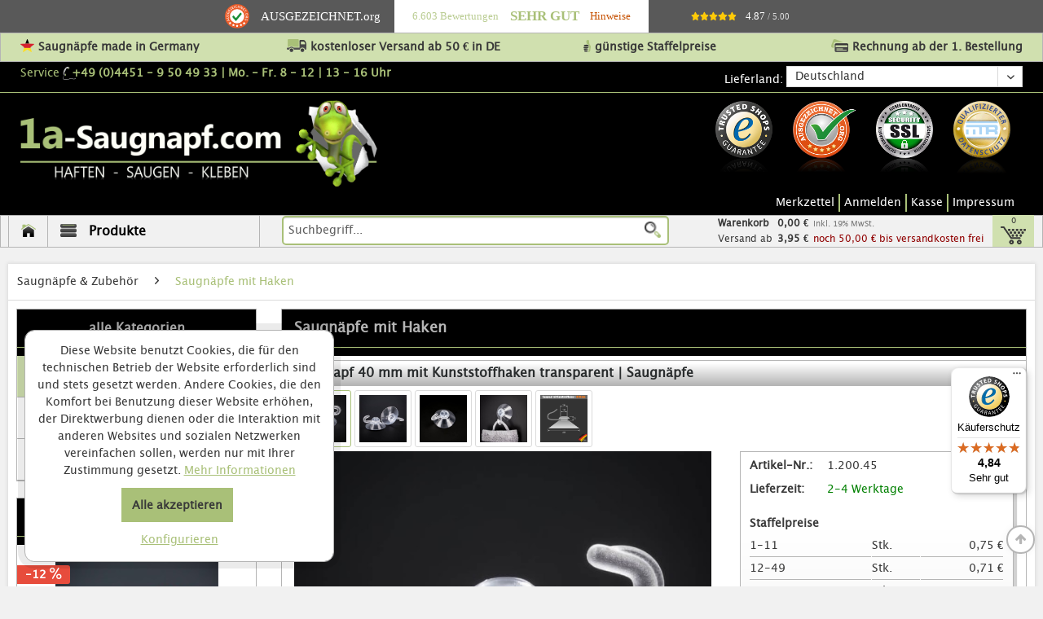

--- FILE ---
content_type: text/html; charset=UTF-8
request_url: https://www.1a-saugnapf.com/saugnaepfe-zubehoer/saugnaepfe-mit-haken/saugnapf-40-mm-mit-kunststoffhaken-transparent-saugnaepfe
body_size: 42118
content:
<!DOCTYPE html>
<html class="no-js" lang="de" itemscope="itemscope" itemtype="https://schema.org/WebPage">
<head>
<meta charset="utf-8"><script>window.dataLayer = window.dataLayer || [];</script><script>window.dataLayer.push({"event":"view_item","ecommerce":{"currency":"EUR","value":"","items":[{"item_id":"1.200.45","item_name":"Saugnapf 40 mm mit Kunststoffhaken transparent | Saugn\u00e4pfe","item_brand":"1a-Saugnapf.com","price":"0.75","quantity":"","item_category":"Saugn\u00e4pfe mit Haken","item_category2":""}]}});</script><!-- WbmTagManager -->
<script>
var googleTagManagerFunction = function(w,d,s,l,i) {
    w[l]=w[l]||[];
    w[l].push({'gtm.start':new Date().getTime(),event:'gtm.js'});
    var f=d.getElementsByTagName(s)[0],j=d.createElement(s),dl=l!='dataLayer'?'&l='+l:'';
    j.async=true;
    j.src='https://www.googletagmanager.com/gtm.js?id='+i+dl+'';
    f.parentNode.insertBefore(j,f);
};

setTimeout(() => {
    googleTagManagerFunction(window,document,'script','dataLayer','GTM-M3STDDTC');
}, 3000);
</script>
<!-- End WbmTagManager -->
<meta name="author" content="" />
<meta name="robots" content="index,follow" />
<meta name="revisit-after" content="15 days" />
<meta name="keywords" content="40mm,sauger,saugnapf,saugnäpfe,saughaken,deko,haken,kunststoffhaken,hakensaugnapf,tücher,schnüre,handtuchhaken,handtuchhalter,wandhaken" />
<meta name="description" content="Extra starker 40 mm Saugnapf mit Kunststoffhaken – ideal für glatte Oberflächen. Perfekt für Bad, Küche &amp; mehr. Jetzt bestellen und testen!" />
<meta property="og:type" content="product" />
<meta property="og:site_name" content="1a-saugnapf.com" />
<meta property="og:url" content="https://www.1a-saugnapf.com/saugnaepfe-zubehoer/saugnaepfe-mit-haken/saugnapf-40-mm-mit-kunststoffhaken-transparent-saugnaepfe" />
<meta property="og:title" content="Saugnapf 40 mm mit Kunststoffhaken transparent | Saugnäpfe" />
<meta property="og:description" content="Lieferumfang
Lieferumfang: Saugnapf mit Kunststoffhaken
1 x Saugnapf 40 mm mit Kunststoffhaken…" />
<meta property="og:image" content="https://www.1a-saugnapf.com/media/image/d2/e7/74/45_saugnapf_40mm_kunststoffhaken_q_1.jpg" />
<meta property="product:brand" content="1a-Saugnapf.com" />
<meta property="product:price" content="0,75" />
<meta property="product:product_link" content="https://www.1a-saugnapf.com/saugnaepfe-zubehoer/saugnaepfe-mit-haken/saugnapf-40-mm-mit-kunststoffhaken-transparent-saugnaepfe" />
<meta name="twitter:card" content="product" />
<meta name="twitter:site" content="1a-saugnapf.com" />
<meta name="twitter:title" content="Saugnapf 40 mm mit Kunststoffhaken transparent | Saugnäpfe" />
<meta name="twitter:description" content="Lieferumfang
Lieferumfang: Saugnapf mit Kunststoffhaken
1 x Saugnapf 40 mm mit Kunststoffhaken…" />
<meta name="twitter:image" content="https://www.1a-saugnapf.com/media/image/d2/e7/74/45_saugnapf_40mm_kunststoffhaken_q_1.jpg" />
<meta itemprop="copyrightHolder" content="1a-saugnapf.com" />
<meta itemprop="copyrightYear" content="2014" />
<meta itemprop="isFamilyFriendly" content="True" />
<meta itemprop="image" content="/themes/Frontend/Responsive/frontend/_public/src/img/logos/logo--tablet.png" />
<meta name="viewport" content="width=device-width, initial-scale=1.0">
<meta name="mobile-web-app-capable" content="yes">
<meta name="apple-mobile-web-app-title" content="1a-saugnapf.com">
<meta name="apple-mobile-web-app-capable" content="yes">
<meta name="apple-mobile-web-app-status-bar-style" content="default">
<meta name="thumbnail" content="https://www.1a-saugnapf.com/media/image/29/04/58/45_saugnapf_40mm_kunststoffhaken_q_1_200x200.jpg" />
<link rel="apple-touch-icon-precomposed" href="https://www.1a-saugnapf.com/media/image/29/19/08/favicon_180.png">
<link rel="shortcut icon" href="https://www.1a-saugnapf.com/media/unknown/d9/0c/f4/favicon.ico">
<meta name="msapplication-navbutton-color" content="#A9C078" />
<meta name="application-name" content="1a-saugnapf.com" />
<meta name="msapplication-starturl" content="https://www.1a-saugnapf.com/" />
<meta name="msapplication-window" content="width=1024;height=768" />
<meta name="msapplication-TileImage" content="https://www.1a-saugnapf.com/media/image/23/e8/f7/favicon_150.png">
<meta name="msapplication-TileColor" content="#A9C078">
<meta name="theme-color" content="#A9C078" />
<link rel="canonical" href="https://www.1a-saugnapf.com/saugnaepfe-zubehoer/saugnaepfe-mit-haken/saugnapf-40-mm-mit-kunststoffhaken-transparent-saugnaepfe" />
<title itemprop="name">
Starker Saugnapf 40 mm mit Kunststoff-Haken – Jetzt sichern!
</title>
<link href="/web/cache/1766077165_dad770f0c3e2bf197d3d9624c65a1645.css" media="all" rel="stylesheet" type="text/css" />
<meta name="google-site-verification" content="FjwwdoOa-h95k3LlklG3f6irU1kth7MmJnOLUu9jIKQ" />
<script async src="https://www.googletagmanager.com/gtag/js?id=G-06TTWD2S6B"></script>
<script>
window.dataLayer = window.dataLayer || [];
function gtag(){dataLayer.push(arguments);}
gtag('js', new Date());
gtag('config', 'G-06TTWD2S6B');
</script>
<link type="text/css" rel="stylesheet" media="print" href="/themes/Frontend/Abstandshalter_com_IDS/frontend/_public/src/css/print.css" />
<style>
#tsbadge4_db8d3657bdbe440c985ae127463eaad4 {
display: none!important;
}
tsbadgeResponsiveTop_db8d3657bdbe440c985ae127463eaad4 {
display: block!important;
}
@media(min-width:1400px){
#tsbadge4_db8d3657bdbe440c985ae127463eaad4 {
display: block!important;
}
}
</style>
<script>
window.basketData = {
hasData: false,
data:[]
};
</script>
<div data-googleAnalytics="true" data-googleConversionID="1019833792" data-googleConversionLabel="W8A4CMn9h4kYEMDbpeYD" data-googleConversionLanguage="de" data-googleTrackingID="UA-28529423-1" data-googleAnonymizeIp="1" data-googleOptOutCookie="" data-googleTrackingLibrary="ua" data-realAmount="" data-showCookieNote="1" data-cookieNoteMode="1" >
</div>
</head>
<body class="is--ctl-detail is--act-index" ><!-- WbmTagManager (noscript) -->
<noscript><iframe src="https://www.googletagmanager.com/ns.html?id=GTM-M3STDDTC"
            height="0" width="0" style="display:none;visibility:hidden"></iframe></noscript>
<!-- End WbmTagManager (noscript) -->
<div data-paypalUnifiedMetaDataContainer="true" data-paypalUnifiedRestoreOrderNumberUrl="https://www.1a-saugnapf.com/widgets/PaypalUnifiedOrderNumber/restoreOrderNumber" class="is--hidden">
</div>
<div class="page-wrap">
<noscript class="noscript-main">
<div class="alert is--warning">
<div class="alert--icon">
<i class="icon--element icon--warning"></i>
</div>
<div class="alert--content">
Um 1a-saugnapf.com in vollem Umfang nutzen zu k&ouml;nnen, empfehlen wir Ihnen Javascript in Ihrem Browser zu aktiveren.
</div>
</div>
</noscript>
<div id="offsetreader"></div>
<header class="header-main" id="header">
<div class="ids-index-header-top-bar">
<div class="container">
<div class="row">
<div class="col-md-3"><p><img src="/themes/Frontend/Abstandshalter_com_IDS/frontend/_public/src/img/icons/stern.png" class="top-header-icon">Saugnäpfe made in Germany</p></div>
<div class="col-md-3"><p><img src="/themes/Frontend/Abstandshalter_com_IDS/frontend/_public/src/img/icons/lieferwagen.png" class="top-header-icon">kostenloser Versand ab 50 € in DE</p></div>
<div class="col-md-3"><p><img src="/themes/Frontend/Abstandshalter_com_IDS/frontend/_public/src/img/icons/daumen.png" class="top-header-icon">günstige Staffelpreise</p></div>
<div class="col-md-3"><p><img src="/themes/Frontend/Abstandshalter_com_IDS/frontend/_public/src/img/icons/kreditkarten.png" class="top-header-icon">Rechnung ab der 1. Bestellung</p></div>
</div>
</div>
</div>
<div class="ids-index-header-background">
<div class="ids-index-header-top-service">
<div class="container">
<div class="row">
<div class="col-md-6">
<p>Service <span class="bold"><a href="tel:+4944519504933"><img src="/themes/Frontend/Abstandshalter_com_IDS/frontend/_public/src/img/icons/telefon.png" class="telephone-icon icon">+49 (0)4451 - 9 50 49 33</a></span><span class="desktop-tablet"> | Mo. - Fr. 8 - 12 | 13 - 16 Uhr</span></p>
</div>
<div class="col-md-6" style="text-align: right;">
<div class="hit--select-country">
<form method="POST" action="https://www.1a-saugnapf.com/index/SelectCountry" style="margin-top: 5px;">
<label for="select_country_list" style="color: white; position: relative; bottom: 5px;">Lieferland:</label>
<select id="select_country_list" name="sSelectCountry" data-auto-submit="true">
<option value="2" selected="selected">
Deutschland
</option>
<option value="23">
Österreich
</option>
<option value="5">
Belgien
</option>
<option value="38">
Bulgarien
</option>
<option value="7">
Dänemark
</option>
<option value="39">
Estland
</option>
<option value="8">
Finnland
</option>
<option value="9">
Frankreich
</option>
<option value="10">
Griechenland
</option>
<option value="12">
Irland
</option>
<option value="13">
Island
</option>
<option value="14">
Italien
</option>
<option value="40">
Kroatien
</option>
<option value="41">
Lettland
</option>
<option value="29">
Liechtenstein
</option>
<option value="42">
Litauen
</option>
<option value="18">
Luxemburg
</option>
<option value="43">
Malta
</option>
<option value="21">
Niederlande
</option>
<option value="22">
Norwegen
</option>
<option value="30">
Polen
</option>
<option value="24">
Portugal
</option>
<option value="35">
Rum&auml;nien
</option>
<option value="25">
Schweden
</option>
<option value="26">
Schweiz
</option>
<option value="34">
Slowakei
</option>
<option value="27">
Spanien
</option>
<option value="33">
Tschechien
</option>
<option value="31">
Ungarn
</option>
<option value="45">
Zypern
</option>
</select>
</form>
</div>
</div>
</div>
</div>
</div>
<div class="ids-index-header-logo">
<div class="container">
<div class="row">
<div class="col-md-6 ids-head-logo-left">
<div class="logo-main block-group" role="banner">
<div class="ids-logo-block">
<a class="ids-logo-link" href="https://www.1a-saugnapf.com/" title="1a-saugnapf.com - zur Startseite wechseln">
<picture>
<source srcset="/themes/Frontend/Abstandshalter_com_IDS/frontend/_public/src/img/logos/logo_abstandshalter.png" media="(min-width: 78.75em)">
<source srcset="/themes/Frontend/Abstandshalter_com_IDS/frontend/_public/src/img/logos/logo_abstandshalter.png" media="(min-width: 64em)">
<source srcset="/themes/Frontend/Abstandshalter_com_IDS/frontend/_public/src/img/logos/logo_abstandshalter.png" media="(min-width: 48em)">
<img srcset="/themes/Frontend/Abstandshalter_com_IDS/frontend/_public/src/img/logos/logo_abstandshalter.png" alt="1a-saugnapf.com - zur Startseite wechseln" />
</picture>
</a>
</div>
</div>
</div>
<div class="col-md-6 ids-head-logo-right desktop-tablet">
<div class="row">
<div class="col-md-12">
<a target="_blank" href="https://www.iitr.de" rel="nofollow noopener">
<img src="/themes/Frontend/Abstandshalter_com_IDS/frontend/_public/src/img/logos/datenschutz_logo_header.png" height="140px;" class="ids-header-shop-logo">
</a>
<a target="_blank" href="https://seal.digicert.com/seals/popup/?tag=KB3nOcOX&lang=de&url=www.1a-saugnapf.com" rel="nofollow noopener">
<img src="/themes/Frontend/Abstandshalter_com_IDS/frontend/_public/src/img/logos/ssl_logo_header.png" height="140px;" class="ids-header-shop-logo"></a>
<a target="_blank" href="https://www.ausgezeichnet.org/bewertungen-1a-saugnapf.com-2TQ4HN" rel="nofollow noopener">
<img src="/themes/Frontend/Abstandshalter_com_IDS/frontend/_public/src/img/logos/ausgezeichnet_org.png" height="140px;" class="ids-header-shop-logo"></a>
<a target="_blank" href="https://www.trustedshops.de/bewertung/info_XE74A42644D1367C46DB7437156E47C70.html" rel="nofollow noopener">
<img src="/themes/Frontend/Abstandshalter_com_IDS/frontend/_public/src/img/logos/trusted_shop_logo.png" height="140px;" class="ids-header-shop-logo"></a>
</div>
<div class="ids-index-header-top-navigation col-md-12">
<div class="top-bar">
<div class="container block-group">
<nav class="top-bar--navigation block" role="menubar">
<div class="navigation--entry entry--compare is--hidden" role="menuitem" aria-haspopup="true" data-drop-down-menu="true">
</div>
<div class="navigation--entry entry--notepad" role="menuitem">
<a href="https://www.1a-saugnapf.com/note" title="Merkzettel" class="entry--link">
Merkzettel
</a>
</div>
<div class="navigation--entry entry--account " role="menuitem">
<a href="https://www.1a-saugnapf.com/account" title="Mein Konto" class="entry--link account--link ">
<span class="account--display">
Anmelden
</span>
</a>
<div class="account--dropdown-navigation account--dropdown-navigation-desktop">
<div class="navigation--smartphone">
<div class="entry--close-off-canvas">
<a href="#close-account-menu" class="account--close-off-canvas" title="Menü schließen">
Menü schließen <i class="icon--arrow-right"></i>
</a>
</div>
</div>
<div class="account--menu is--rounded is--personalized">
<div class="navigation--head">
<h2 class="navigation--headline">
Mein Konto
</h2>
<hr>
</div>
<div class="account--menu-container">
<ul class="sidebar--navigation navigation--list is--level0 show--active-items">
<li class="navigation--entry">
<span class="navigation--signin">
<a href="https://www.1a-saugnapf.com/account#hide-registration" class="blocked--link btn is--primary navigation--signin-btn" data-collapseTarget="#registration" data-action="close">
Anmelden
</a>
<span class="navigation--register">
oder
<a href="https://www.1a-saugnapf.com/account#show-registration" class="blocked--link" data-collapseTarget="#registration" data-action="open">
registrieren
</a>
</span>
</span>
</li>
<li class="navigation--entry">
<a href="https://www.1a-saugnapf.com/account" title="Übersicht" class="navigation--link">
Übersicht
</a>
</li>
<li class="navigation--entry">
<a href="https://www.1a-saugnapf.com/account/profile" title="Persönliche Daten" class="navigation--link" rel="nofollow">
Persönliche Daten
</a>
</li>
<li class="navigation--entry">
<a href="https://www.1a-saugnapf.com/address/index/sidebar/" title="Adressen" class="navigation--link" rel="nofollow">
Adressen
</a>
</li>
<li class="navigation--entry">
<a href="https://www.1a-saugnapf.com/account/payment" title="Zahlungsarten" class="navigation--link" rel="nofollow">
Zahlungsarten
</a>
</li>
<li class="navigation--entry">
<a href="https://www.1a-saugnapf.com/account/orders" title="Bestellungen" class="navigation--link" rel="nofollow">
Bestellungen
</a>
</li>
<li class="navigation--entry">
<a href="https://www.1a-saugnapf.com/note" title="Merkzettel" class="navigation--link" rel="nofollow">
Merkzettel
</a>
</li>
</ul>
</div>
</div>
</div>
</div>
<div class="navigation--entry entry--nav">
<a href="/checkout/shippingPayment" title="Kasse">Kasse</a>
</div>
<div class="navigation--entry entry--nav">
<a href="https://www.1a-saugnapf.com/impressum" title="Impressum">Impressum</a>
</div>
</nav>
</div>
</div>
</div>
</div>
</div>
</div>
</div>
</div>
<div class="printonly"><img src="/themes/Frontend/Abstandshalter_com_IDS/frontend/_public/src/img/print/logo_print.jpg"/></div>
</div>
<div class="container header--navigation">
<nav class="shop--navigation block-group">
<ul class="navigation--list block-group" role="menubar">
<li class="navigation--entry entry--menu-left" role="menuitem">
<a class="entry--link entry--trigger btn is--icon-left" href="#offcanvas--left" data-offcanvas="true" data-offCanvasSelector=".sidebar-main">
<i class="icon--menu"></i> Menü
</a>
</li>
</ul>
</nav>
<div class="container--ajax-cart" data-collapse-cart="true"></div>
</div>
</header>
<nav class="navigation-main" id="fixednav">
<div class="container">
<div class="navigation--list-wrapper">
<ul class="navigation--list">
<li class="navigation--entry is--home" role="menuitem">
<a class="navigation--link is--first" href="https://www.1a-saugnapf.com/" title="Home" itemprop="url">
<span style="display:none;" itemprop="name">Home</span>
<img src="/themes/Frontend/Abstandshalter_com_IDS/frontend/_public/src/img/icons/home.png" class="icon home-icon">
</a>
</li>
<li class="navigation--entry ids-menu-hover products" role="menuitem">
<a class="navigation--link products-link" href="#" title="Produkte"><img src="/themes/Frontend/Abstandshalter_com_IDS/frontend/_public/src/img/icons/produkte.png" class="icon product-icon"> Produkte</a>
<div class="ids-menu">
<ul>
<li data-ref="id1" id="id1" class="hover active">
<a href="#" title="Saugnäpfe & Zubehör" itemprop="url">
<span itemprop="name">Saugnäpfe & Zubehör</span>
</a>
</li>
<div data-ref="id1" id="navslider1" class="id1 hover-open nav-dropdown id1 hoverhold">
<div class="row row-eq-height">
<div class="col-md-3"><div class="block"><a href="https://www.1a-saugnapf.com/saugnaepfe-zubehoer/saugnaepfe-mit-gewinde/"><div class="img picture" style="background-image: url(https://www.1a-saugnapf.com/media/image/9b/3f/db/73_Category.jpg);"></div><br><span class="name"><span>Saugnäpfe mit Gewinde</span></span></a></div></div>
<div class="col-md-3"><div class="block"><a href="https://www.1a-saugnapf.com/saugnaepfe-zubehoer/saugnaepfe-innengewinde/"><div class="img picture" style="background-image: url(https://www.1a-saugnapf.com/media/image/9e/d7/cf/78_Category.jpg);"></div><br><span class="name"><span>Saugnäpfe Innengewinde</span></span></a></div></div>
<div class="col-md-3"><div class="block"><a href="https://www.1a-saugnapf.com/saugnaepfe-zubehoer/saugnaepfe-mit-haken/"><div class="img picture" style="background-image: url(https://www.1a-saugnapf.com/media/image/ed/57/86/80_Category.jpg);"></div><br><span class="name"><span>Saugnäpfe mit Haken</span></span></a></div></div>
<div class="col-md-3"><div class="block"><a href="https://www.1a-saugnapf.com/saugnaepfe-zubehoer/saugnaepfe-mit-pfeil-spitze/"><div class="img picture" style="background-image: url(https://www.1a-saugnapf.com/media/image/a0/0c/84/81_Category.jpg);"></div><br><span class="name"><span>Saugnäpfe mit Pfeil-Spitze</span></span></a></div></div>
</div>
<div class="row row-eq-height">
<div class="col-md-3"><div class="block"><a href="https://www.1a-saugnapf.com/saugnaepfe-zubehoer/saugnaepfe-mit-schlitz-loch/"><div class="img picture" style="background-image: url(https://www.1a-saugnapf.com/media/image/bb/f3/10/82_Category.jpg);"></div><br><span class="name"><span>Saugnäpfe mit Schlitz-Loch</span></span></a></div></div>
<div class="col-md-3"><div class="block"><a href="https://www.1a-saugnapf.com/saugnaepfe-zubehoer/saugnaepfe-selbstklebend/"><div class="img picture" style="background-image: url(https://www.1a-saugnapf.com/media/image/0a/cc/61/83_Category.jpg);"></div><br><span class="name"><span>Saugnäpfe selbstklebend</span></span></a></div></div>
<div class="col-md-3"><div class="block"><a href="https://www.1a-saugnapf.com/saugnaepfe-zubehoer/saugnaepfe-mit-knopf/"><div class="img picture" style="background-image: url(https://www.1a-saugnapf.com/media/image/e5/0a/45/113_Category.jpg);"></div><br><span class="name"><span>Saugnäpfe mit Knopf</span></span></a></div></div>
<div class="col-md-3"><div class="block"><a href="https://www.1a-saugnapf.com/saugnaepfe-zubehoer/sauger-mit-schaft-vertikalbohrung/"><div class="img picture" style="background-image: url(https://www.1a-saugnapf.com/media/image/24/a4/1f/85_Category.jpg);"></div><br><span class="name"><span>Sauger mit Schaft-Vertikalbohrung</span></span></a></div></div>
</div>
<div class="row row-eq-height">
<div class="col-md-3"><div class="block"><a href="https://www.1a-saugnapf.com/saugnaepfe-zubehoer/saugnaepfe-mit-clip-klemme/"><div class="img picture" style="background-image: url(https://www.1a-saugnapf.com/media/image/46/04/80/86_Category.jpg);"></div><br><span class="name"><span>Saugnäpfe mit Clip-Klemme</span></span></a></div></div>
<div class="col-md-3"><div class="block"><a href="https://www.1a-saugnapf.com/saugnaepfe-zubehoer/saugnaepfe-kragen-schlaufe-ring/"><div class="img picture" style="background-image: url(https://www.1a-saugnapf.com/media/image/67/b1/16/87_Category.jpg);"></div><br><span class="name"><span>Saugnäpfe Kragen-Schlaufe-Ring</span></span></a></div></div>
<div class="col-md-3"><div class="block"><a href="https://www.1a-saugnapf.com/saugnaepfe-zubehoer/saugnapf-mit-doppelsauger/"><div class="img picture" style="background-image: url(https://www.1a-saugnapf.com/media/image/g0/d3/d8/88_CategoryoDyxTtgUBGiv5.jpg);"></div><br><span class="name"><span>Saugnapf mit Doppelsauger</span></span></a></div></div>
<div class="col-md-3"><div class="block"><a href="https://www.1a-saugnapf.com/saugnaepfe-zubehoer/zubehoerteile-fuer-saugnaepfe/"><div class="img picture" style="background-image: url(https://www.1a-saugnapf.com/media/image/93/90/43/89_Category.jpg);"></div><br><span class="name"><span>Zubehörteile für Saugnäpfe</span></span></a></div></div>
</div>
<div class="row row-eq-height">
<div class="col-md-3"><div class="block"><a href="https://www.1a-saugnapf.com/saugnaepfe-zubehoer/alkoholtupfer-reinigungstuecher/"><div class="img picture" style="background-image: url(https://www.1a-saugnapf.com/media/image/e9/fa/b2/112_Category.jpg);"></div><br><span class="name"><span>Alkoholtupfer - Reinigungstücher</span></span></a></div></div>
</div>
</div>
<li data-ref="id2" id="id2" class="hover ">
<a href="#" title="Klebeprodukte" itemprop="url">
<span itemprop="name">Klebeprodukte</span>
</a>
</li>
<div data-ref="id2" id="navslider2" class="id2  nav-dropdown id2 hoverhold">
<div class="row row-eq-height">
<div class="col-md-3"><div class="block"><a href="https://www.1a-saugnapf.com/klebeprodukte/selbstklebende-haken-oesen/"><div class="img picture" style="background-image: url(https://www.1a-saugnapf.com/media/image/93/3a/ca/90_Category.jpg);"></div><br><span class="name"><span>Selbstklebende Haken - Ösen</span></span></a></div></div>
<div class="col-md-3"><div class="block"><a href="https://www.1a-saugnapf.com/klebeprodukte/klebende-bildhaken-aufhaenger/"><div class="img picture" style="background-image: url(https://www.1a-saugnapf.com/media/image/ed/c2/e8/91_Category.jpg);"></div><br><span class="name"><span>Klebende Bildhaken-Aufhänger</span></span></a></div></div>
<div class="col-md-3"><div class="block"><a href="https://www.1a-saugnapf.com/klebeprodukte/tuerpuffer-wandpuffer-klebend/"><div class="img picture" style="background-image: url(https://www.1a-saugnapf.com/media/image/32/27/d4/92_Category.jpg);"></div><br><span class="name"><span>Türpuffer-Wandpuffer klebend</span></span></a></div></div>
<div class="col-md-3"><div class="block"><a href="https://www.1a-saugnapf.com/klebeprodukte/elastikpuffer-anschlagpuffer/"><div class="img picture" style="background-image: url(https://www.1a-saugnapf.com/media/image/ef/3f/07/93_Category.jpg);"></div><br><span class="name"><span>Elastikpuffer - Anschlagpuffer</span></span></a></div></div>
</div>
<div class="row row-eq-height">
<div class="col-md-3"><div class="block"><a href="https://www.1a-saugnapf.com/klebeprodukte/selbstklebende-spiegelhalter/"><div class="img picture" style="background-image: url(https://www.1a-saugnapf.com/media/image/7c/a1/1b/94_Category.jpg);"></div><br><span class="name"><span>Selbstklebende Spiegelhalter</span></span></a></div></div>
<div class="col-md-3"><div class="block"><a href="https://www.1a-saugnapf.com/klebeprodukte/klebebaender-klebepunkte/"><div class="img picture" style="background-image: url(https://www.1a-saugnapf.com/media/image/46/30/c1/100_Category.jpg);"></div><br><span class="name"><span>Klebebänder - Klebepunkte</span></span></a></div></div>
<div class="col-md-3"><div class="block"><a href="https://www.1a-saugnapf.com/klebeprodukte/klettbaender-klettpunkte/"><div class="img picture" style="background-image: url(https://www.1a-saugnapf.com/media/image/6c/49/8b/108_Category.jpg);"></div><br><span class="name"><span>Klettbänder - Klettpunkte</span></span></a></div></div>
</div>
</div>
<li data-ref="id3" id="id3" class="hover ">
<a href="#" title="Raumgestaltung" itemprop="url">
<span itemprop="name">Raumgestaltung</span>
</a>
</li>
<div data-ref="id3" id="navslider3" class="id3  nav-dropdown id3 hoverhold">
<div class="row row-eq-height">
<div class="col-md-3"><div class="block"><a href="https://www.1a-saugnapf.com/raumgestaltung/haken-aufhaenger/"><div class="img picture" style="background-image: url(https://www.1a-saugnapf.com/media/image/5d/96/dd/97_Category.jpg);"></div><br><span class="name"><span>Haken - Aufhänger</span></span></a></div></div>
<div class="col-md-3"><div class="block"><a href="https://www.1a-saugnapf.com/raumgestaltung/tuerstopper-edelstahl-gummi/"><div class="img picture" style="background-image: url(https://www.1a-saugnapf.com/media/image/06/c4/24/104_Category.jpg);"></div><br><span class="name"><span>Türstopper Edelstahl Gummi</span></span></a></div></div>
</div>
</div>
</ul>
</div>
</li>
<li class="navigation--entry entry--search" role="menuitem" data-search="true" aria-haspopup="true">
<a class="btn entry--link entry--trigger" href="#show-hide--search" title="Suche anzeigen / schließen">
<img src="/themes/Frontend/Abstandshalter_com_IDS/frontend/_public/src/img/icons/suche.png" class="search-icon icon">
<span class="search--display">Suchen</span>
</a>
<form action="/search" method="get" class="main-search--form">
<input type="search" name="sSearch" class="main-search--field" autocomplete="off" autocapitalize="off" placeholder="Suchbegriff..." maxlength="40" value=""/>
<button type="submit" class="main-search--button" aria-label="Suchen">
<img src="/themes/Frontend/Abstandshalter_com_IDS/frontend/_public/src/img/icons/suche.png" class="search-icon icon">
<span class="main-search--text">Suchen</span>
</button>
<div class="form--ajax-loader">&nbsp;</div>
</form>
<div class="main-search--results"></div>
</li>
<li class="navigation--entry entry--cart" role="menuitem">
<table>
<tr>
<td >Warenkorb</td>
<td >
<span class="cart--amount">
0,00&nbsp;&euro;
</span>
</td>
<td >
<span class="text-muted">
inkl. 19% MwSt.
</span>
</td>
<td rowspan="2" onClick="window.location = 'https://www.1a-saugnapf.com/checkout/cart'">
<a class="table is--icon-left cart--link2" href="https://www.1a-saugnapf.com/checkout/cart" title="Warenkorb">
<div class="cart">
<span class="is--minimal cart--quantity">0</span>
<img src="/themes/Frontend/Abstandshalter_com_IDS/frontend/_public/src/img/icons/warenkorb.png" class="shopping-cart-icon icon">
<img style="display:none;" src="/themes/Frontend/Abstandshalter_com_IDS/frontend/_public/src/img/icons/warenkorb_kl.png" class="shopping-cart-icon icon mobile">
</div>
</a>
</td>
</tr>
<tr>
<td>Versand ab</td>
<td><div class="shipping-de--price">3,95&nbsp;&euro;</div></td>
<td>
<div class="freeshipping--missing" style="display:inline;">
noch 50,00&nbsp;&euro; bis versandkosten frei
</div>
</td>
</tr>
</table>
<div class="ajax-loader">&nbsp;</div>
<span style="display:none;" class="bottom-text">Warenkorb</span>
</li>
</ul>
</div>
</div>
</nav>
<section class="content-main container block-group">
<nav class="content--breadcrumb block">
<ul class="breadcrumb--list" role="menu" itemscope itemtype="https://schema.org/BreadcrumbList">
<li role="menuitem" class="breadcrumb--entry" itemprop="itemListElement" itemscope itemtype="https://schema.org/ListItem">
<a class="breadcrumb--link" href="https://www.1a-saugnapf.com/saugnaepfe-zubehoer/" title="Saugnäpfe &amp; Zubehör" itemprop="item">
<link itemprop="url" href="https://www.1a-saugnapf.com/saugnaepfe-zubehoer/" />
<span class="breadcrumb--title" itemprop="name">Saugnäpfe & Zubehör</span>
</a>
<meta itemprop="position" content="0" />
</li>
<li role="none" class="breadcrumb--separator">
<i class="icon--arrow-right"></i>
</li>
<li role="menuitem" class="breadcrumb--entry is--active" itemprop="itemListElement" itemscope itemtype="https://schema.org/ListItem">
<a class="breadcrumb--link" href="https://www.1a-saugnapf.com/saugnaepfe-zubehoer/saugnaepfe-mit-haken/" title="Saugnäpfe mit Haken" itemprop="item">
<link itemprop="url" href="https://www.1a-saugnapf.com/saugnaepfe-zubehoer/saugnaepfe-mit-haken/" />
<span class="breadcrumb--title" itemprop="name">Saugnäpfe mit Haken</span>
</a>
<meta itemprop="position" content="1" />
</li>
</ul>
</nav>
<div class="content-main--inner">
<div id='cookie-consent' class='off-canvas is--left' data-cookie-consent-manager='true'>
<div class='cookie-consent--header cookie-consent--close'>
Cookie-Einstellungen
<i class="icon--arrow-right"></i>
</div>
<div class='cookie-consent--description'>
Diese Website benutzt Cookies, die für den technischen Betrieb der Website erforderlich sind und stets gesetzt werden. Andere Cookies, die den Komfort bei Benutzung dieser Website erhöhen, der Direktwerbung dienen oder die Interaktion mit anderen Websites und sozialen Netzwerken vereinfachen sollen, werden nur mit Ihrer Zustimmung gesetzt.
</div>
<div class='cookie-consent--configuration'>
<div class='cookie-consent--configuration-header'>
<div class='cookie-consent--configuration-header-text'>Konfiguration</div>
</div>
<div class='cookie-consent--configuration-main'>
<div class='cookie-consent--group'>
<input type="hidden" class="cookie-consent--group-name" value="technical" />
<label class="cookie-consent--group-state cookie-consent--state-input cookie-consent--required">
<input type="checkbox" name="technical-state" class="cookie-consent--group-state-input" disabled="disabled" checked="checked"/>
<span class="cookie-consent--state-input-element"></span>
</label>
<div class='cookie-consent--group-title' data-collapse-panel='true' data-contentSiblingSelector=".cookie-consent--group-container">
<div class="cookie-consent--group-title-label cookie-consent--state-label">
Technisch erforderlich
</div>
<span class="cookie-consent--group-arrow is-icon--right">
<i class="icon--arrow-right"></i>
</span>
</div>
<div class='cookie-consent--group-container'>
<div class='cookie-consent--group-description'>
Diese Cookies sind für die Grundfunktionen des Shops notwendig.
</div>
<div class='cookie-consent--cookies-container'>
<div class='cookie-consent--cookie'>
<input type="hidden" class="cookie-consent--cookie-name" value="cookieDeclined" />
<label class="cookie-consent--cookie-state cookie-consent--state-input cookie-consent--required">
<input type="checkbox" name="cookieDeclined-state" class="cookie-consent--cookie-state-input" disabled="disabled" checked="checked" />
<span class="cookie-consent--state-input-element"></span>
</label>
<div class='cookie--label cookie-consent--state-label'>
"Alle Cookies ablehnen" Cookie
</div>
</div>
<div class='cookie-consent--cookie'>
<input type="hidden" class="cookie-consent--cookie-name" value="allowCookie" />
<label class="cookie-consent--cookie-state cookie-consent--state-input cookie-consent--required">
<input type="checkbox" name="allowCookie-state" class="cookie-consent--cookie-state-input" disabled="disabled" checked="checked" />
<span class="cookie-consent--state-input-element"></span>
</label>
<div class='cookie--label cookie-consent--state-label'>
"Alle Cookies annehmen" Cookie
</div>
</div>
<div class='cookie-consent--cookie'>
<input type="hidden" class="cookie-consent--cookie-name" value="shop" />
<label class="cookie-consent--cookie-state cookie-consent--state-input cookie-consent--required">
<input type="checkbox" name="shop-state" class="cookie-consent--cookie-state-input" disabled="disabled" checked="checked" />
<span class="cookie-consent--state-input-element"></span>
</label>
<div class='cookie--label cookie-consent--state-label'>
Ausgewählter Shop
</div>
</div>
<div class='cookie-consent--cookie'>
<input type="hidden" class="cookie-consent--cookie-name" value="csrf_token" />
<label class="cookie-consent--cookie-state cookie-consent--state-input cookie-consent--required">
<input type="checkbox" name="csrf_token-state" class="cookie-consent--cookie-state-input" disabled="disabled" checked="checked" />
<span class="cookie-consent--state-input-element"></span>
</label>
<div class='cookie--label cookie-consent--state-label'>
CSRF-Token
</div>
</div>
<div class='cookie-consent--cookie'>
<input type="hidden" class="cookie-consent--cookie-name" value="cookiePreferences" />
<label class="cookie-consent--cookie-state cookie-consent--state-input cookie-consent--required">
<input type="checkbox" name="cookiePreferences-state" class="cookie-consent--cookie-state-input" disabled="disabled" checked="checked" />
<span class="cookie-consent--state-input-element"></span>
</label>
<div class='cookie--label cookie-consent--state-label'>
Cookie-Einstellungen
</div>
</div>
<div class='cookie-consent--cookie'>
<input type="hidden" class="cookie-consent--cookie-name" value="x-cache-context-hash" />
<label class="cookie-consent--cookie-state cookie-consent--state-input cookie-consent--required">
<input type="checkbox" name="x-cache-context-hash-state" class="cookie-consent--cookie-state-input" disabled="disabled" checked="checked" />
<span class="cookie-consent--state-input-element"></span>
</label>
<div class='cookie--label cookie-consent--state-label'>
Individuelle Preise
</div>
</div>
<div class='cookie-consent--cookie'>
<input type="hidden" class="cookie-consent--cookie-name" value="slt" />
<label class="cookie-consent--cookie-state cookie-consent--state-input cookie-consent--required">
<input type="checkbox" name="slt-state" class="cookie-consent--cookie-state-input" disabled="disabled" checked="checked" />
<span class="cookie-consent--state-input-element"></span>
</label>
<div class='cookie--label cookie-consent--state-label'>
Kunden-Wiedererkennung
</div>
</div>
<div class='cookie-consent--cookie'>
<input type="hidden" class="cookie-consent--cookie-name" value="nocache" />
<label class="cookie-consent--cookie-state cookie-consent--state-input cookie-consent--required">
<input type="checkbox" name="nocache-state" class="cookie-consent--cookie-state-input" disabled="disabled" checked="checked" />
<span class="cookie-consent--state-input-element"></span>
</label>
<div class='cookie--label cookie-consent--state-label'>
Kundenspezifisches Caching
</div>
</div>
<div class='cookie-consent--cookie'>
<input type="hidden" class="cookie-consent--cookie-name" value="paypal-cookies" />
<label class="cookie-consent--cookie-state cookie-consent--state-input cookie-consent--required">
<input type="checkbox" name="paypal-cookies-state" class="cookie-consent--cookie-state-input" disabled="disabled" checked="checked" />
<span class="cookie-consent--state-input-element"></span>
</label>
<div class='cookie--label cookie-consent--state-label'>
PayPal-Zahlungen
</div>
</div>
<div class='cookie-consent--cookie'>
<input type="hidden" class="cookie-consent--cookie-name" value="session" />
<label class="cookie-consent--cookie-state cookie-consent--state-input cookie-consent--required">
<input type="checkbox" name="session-state" class="cookie-consent--cookie-state-input" disabled="disabled" checked="checked" />
<span class="cookie-consent--state-input-element"></span>
</label>
<div class='cookie--label cookie-consent--state-label'>
Session
</div>
</div>
<div class='cookie-consent--cookie'>
<input type="hidden" class="cookie-consent--cookie-name" value="currency" />
<label class="cookie-consent--cookie-state cookie-consent--state-input cookie-consent--required">
<input type="checkbox" name="currency-state" class="cookie-consent--cookie-state-input" disabled="disabled" checked="checked" />
<span class="cookie-consent--state-input-element"></span>
</label>
<div class='cookie--label cookie-consent--state-label'>
Währungswechsel
</div>
</div>
</div>
</div>
</div>
<div class='cookie-consent--group'>
<input type="hidden" class="cookie-consent--group-name" value="comfort" />
<label class="cookie-consent--group-state cookie-consent--state-input">
<input type="checkbox" name="comfort-state" class="cookie-consent--group-state-input"/>
<span class="cookie-consent--state-input-element"></span>
</label>
<div class='cookie-consent--group-title' data-collapse-panel='true' data-contentSiblingSelector=".cookie-consent--group-container">
<div class="cookie-consent--group-title-label cookie-consent--state-label">
Komfortfunktionen
</div>
<span class="cookie-consent--group-arrow is-icon--right">
<i class="icon--arrow-right"></i>
</span>
</div>
<div class='cookie-consent--group-container'>
<div class='cookie-consent--group-description'>
Diese Cookies werden genutzt um das Einkaufserlebnis noch ansprechender zu gestalten, beispielsweise für die Wiedererkennung des Besuchers.
</div>
<div class='cookie-consent--cookies-container'>
<div class='cookie-consent--cookie'>
<input type="hidden" class="cookie-consent--cookie-name" value="hitTaxSwitchIsNet" />
<label class="cookie-consent--cookie-state cookie-consent--state-input">
<input type="checkbox" name="hitTaxSwitchIsNet-state" class="cookie-consent--cookie-state-input" />
<span class="cookie-consent--state-input-element"></span>
</label>
<div class='cookie--label cookie-consent--state-label'>
Brutto-/Netto-Preiswechsel
</div>
</div>
<div class='cookie-consent--cookie'>
<input type="hidden" class="cookie-consent--cookie-name" value="sUniqueID" />
<label class="cookie-consent--cookie-state cookie-consent--state-input">
<input type="checkbox" name="sUniqueID-state" class="cookie-consent--cookie-state-input" />
<span class="cookie-consent--state-input-element"></span>
</label>
<div class='cookie--label cookie-consent--state-label'>
Merkzettel
</div>
</div>
</div>
</div>
</div>
<div class='cookie-consent--group'>
<input type="hidden" class="cookie-consent--group-name" value="statistics" />
<label class="cookie-consent--group-state cookie-consent--state-input">
<input type="checkbox" name="statistics-state" class="cookie-consent--group-state-input"/>
<span class="cookie-consent--state-input-element"></span>
</label>
<div class='cookie-consent--group-title' data-collapse-panel='true' data-contentSiblingSelector=".cookie-consent--group-container">
<div class="cookie-consent--group-title-label cookie-consent--state-label">
Statistik & Tracking
</div>
<span class="cookie-consent--group-arrow is-icon--right">
<i class="icon--arrow-right"></i>
</span>
</div>
<div class='cookie-consent--group-container'>
<div class='cookie-consent--cookies-container'>
<div class='cookie-consent--cookie'>
<input type="hidden" class="cookie-consent--cookie-name" value="x-ua-device" />
<label class="cookie-consent--cookie-state cookie-consent--state-input">
<input type="checkbox" name="x-ua-device-state" class="cookie-consent--cookie-state-input" />
<span class="cookie-consent--state-input-element"></span>
</label>
<div class='cookie--label cookie-consent--state-label'>
Endgeräteerkennung
</div>
</div>
<div class='cookie-consent--cookie'>
<input type="hidden" class="cookie-consent--cookie-name" value="_ga" />
<label class="cookie-consent--cookie-state cookie-consent--state-input">
<input type="checkbox" name="_ga-state" class="cookie-consent--cookie-state-input" />
<span class="cookie-consent--state-input-element"></span>
</label>
<div class='cookie--label cookie-consent--state-label'>
Google Analytics
</div>
</div>
<div class='cookie-consent--cookie'>
<input type="hidden" class="cookie-consent--cookie-name" value="partner" />
<label class="cookie-consent--cookie-state cookie-consent--state-input">
<input type="checkbox" name="partner-state" class="cookie-consent--cookie-state-input" />
<span class="cookie-consent--state-input-element"></span>
</label>
<div class='cookie--label cookie-consent--state-label'>
Partnerprogramm
</div>
</div>
</div>
</div>
</div>
</div>
</div>
<div class="cookie-consent--save">
<input class="cookie-consent--save-button btn is--primary" type="button" value="Einstellungen speichern" />
</div>
</div>
<div class="row content-row">
<div class="col-md-3 hit-left-sidebar">
<aside class="sidebar-main off-canvas">
<div class="navigation--smartphone">
<ul class="navigation--list ">
<li class="navigation--entry entry--close-off-canvas">
<a href="#close-categories-menu" title="Menü schließen" class="navigation--link">
Menü schließen <i class="icon--arrow-right"></i>
</a>
</li>
</ul>
<div class="mobile--switches">
</div>
</div>
<div class="sidebar--categories-wrapper" data-subcategory-nav="true" data-mainCategoryId="3" data-categoryId="11" data-fetchUrl="/widgets/listing/getCategory/categoryId/11">
<div class="categories--headline navigation--headline">
Kategorien
</div>
<div class="sidebar--categories-navigation">
<div class="mbl visible-lg visible-md" id="categoriesLeft">
<div class="panel panel-default panel-abstandshalter">
<div class="panel-heading">
<h4 class="panel-title">alle Kategorien</h4>
<hr>
</div>
<ul class="sidebar--navigation categories--navigation navigation--list is--drop-down is--level0 is--rounded" role="menu">
<li class="navigation--entry is--active has--sub-categories has--sub-children" role="menuitem">
<a class=" hover  aid19  navigation--link is--active has--sub-categories link--go-forward"
href="https://www.1a-saugnapf.com/saugnaepfe-zubehoer/" data-categoryId="19" data-fetchUrl="/widgets/listing/getCategory/categoryId/19" title="Saugnäpfe &amp; Zubehör" data-ref="hid19" id="link19" >
Saugnäpfe & Zubehör
<span class="is--icon-right">
<i class="icon--arrow-right"></i>
</span>
</a>
</li>
<div class=" oversix  ids-navigation-box hid19" data-ref="aid19">
<div class="ids-navigation-box-inner">
<div class="ids-navigation-box-inner-header">
<h3>Saugnäpfe & Zubehör</h3>
<hr>
</div>
<div class="ids-navigation-box-inner-body categorie-box">
<div class="catblock" data-ref="" style="border: none;">
<div class="body" style="padding-bottom: 5px;">
<div class="row row-eq-height">
<div class="col-md-4"><div class="block"><a href="https://www.1a-saugnapf.com/saugnaepfe-zubehoer/saugnaepfe-mit-gewinde/" class="" title="Saugnäpfe mit Gewinde"><div class="img" style="background-image: url(https://www.1a-saugnapf.com/media/image/9b/3f/db/73_Category.jpg);"></div><span class="name"><span>Saugnäpfe mit Gewinde</span></span></a></div></div>
<div class="col-md-4"><div class="block"><a href="https://www.1a-saugnapf.com/saugnaepfe-zubehoer/saugnaepfe-innengewinde/" class="" title="Saugnäpfe Innengewinde"><div class="img" style="background-image: url(https://www.1a-saugnapf.com/media/image/9e/d7/cf/78_Category.jpg);"></div><span class="name"><span>Saugnäpfe Innengewinde</span></span></a></div></div>
<div class="col-md-4"><div class="block"><a href="https://www.1a-saugnapf.com/saugnaepfe-zubehoer/saugnaepfe-mit-haken/" class="" title="Saugnäpfe mit Haken"><div class="img" style="background-image: url(https://www.1a-saugnapf.com/media/image/ed/57/86/80_Category.jpg);"></div><span class="name"><span>Saugnäpfe mit Haken</span></span></a></div></div>
</div><div style="clear:both;"></div>
<div class="row row-eq-height">
<div class="col-md-4"><div class="block"><a href="https://www.1a-saugnapf.com/saugnaepfe-zubehoer/saugnaepfe-mit-pfeil-spitze/" class="" title="Saugnäpfe mit Pfeil-Spitze"><div class="img" style="background-image: url(https://www.1a-saugnapf.com/media/image/a0/0c/84/81_Category.jpg);"></div><span class="name"><span>Saugnäpfe mit Pfeil-Spitze</span></span></a></div></div>
<div class="col-md-4"><div class="block"><a href="https://www.1a-saugnapf.com/saugnaepfe-zubehoer/saugnaepfe-mit-schlitz-loch/" class="" title="Saugnäpfe mit Schlitz-Loch"><div class="img" style="background-image: url(https://www.1a-saugnapf.com/media/image/bb/f3/10/82_Category.jpg);"></div><span class="name"><span>Saugnäpfe mit Schlitz-Loch</span></span></a></div></div>
<div class="col-md-4"><div class="block"><a href="https://www.1a-saugnapf.com/saugnaepfe-zubehoer/saugnaepfe-selbstklebend/" class="" title="Saugnäpfe selbstklebend"><div class="img" style="background-image: url(https://www.1a-saugnapf.com/media/image/0a/cc/61/83_Category.jpg);"></div><span class="name"><span>Saugnäpfe selbstklebend</span></span></a></div></div>
</div><div style="clear:both;"></div>
<div class="row row-eq-height">
<div class="col-md-4"><div class="block"><a href="https://www.1a-saugnapf.com/saugnaepfe-zubehoer/saugnaepfe-mit-knopf/" class="" title="Saugnäpfe mit Knopf"><div class="img" style="background-image: url(https://www.1a-saugnapf.com/media/image/e5/0a/45/113_Category.jpg);"></div><span class="name"><span>Saugnäpfe mit Knopf</span></span></a></div></div>
<div class="col-md-4"><div class="block"><a href="https://www.1a-saugnapf.com/saugnaepfe-zubehoer/sauger-mit-schaft-vertikalbohrung/" class="" title="Sauger mit Schaft-Vertikalbohrung"><div class="img" style="background-image: url(https://www.1a-saugnapf.com/media/image/24/a4/1f/85_Category.jpg);"></div><span class="name"><span>Sauger mit Schaft-Vertikalbohrung</span></span></a></div></div>
<div class="col-md-4"><div class="block"><a href="https://www.1a-saugnapf.com/saugnaepfe-zubehoer/saugnaepfe-mit-clip-klemme/" class="" title="Saugnäpfe mit Clip-Klemme"><div class="img" style="background-image: url(https://www.1a-saugnapf.com/media/image/46/04/80/86_Category.jpg);"></div><span class="name"><span>Saugnäpfe mit Clip-Klemme</span></span></a></div></div>
</div><div style="clear:both;"></div>
<div class="row row-eq-height">
<div class="col-md-4"><div class="block"><a href="https://www.1a-saugnapf.com/saugnaepfe-zubehoer/saugnaepfe-kragen-schlaufe-ring/" class="" title="Saugnäpfe Kragen-Schlaufe-Ring"><div class="img" style="background-image: url(https://www.1a-saugnapf.com/media/image/67/b1/16/87_Category.jpg);"></div><span class="name"><span>Saugnäpfe Kragen-Schlaufe-Ring</span></span></a></div></div>
<div class="col-md-4"><div class="block"><a href="https://www.1a-saugnapf.com/saugnaepfe-zubehoer/saugnapf-mit-doppelsauger/" class="" title="Saugnapf mit Doppelsauger"><div class="img" style="background-image: url(https://www.1a-saugnapf.com/media/image/g0/d3/d8/88_CategoryoDyxTtgUBGiv5.jpg);"></div><span class="name"><span>Saugnapf mit Doppelsauger</span></span></a></div></div>
<div class="col-md-4"><div class="block"><a href="https://www.1a-saugnapf.com/saugnaepfe-zubehoer/zubehoerteile-fuer-saugnaepfe/" class="" title="Zubehörteile für Saugnäpfe"><div class="img" style="background-image: url(https://www.1a-saugnapf.com/media/image/93/90/43/89_Category.jpg);"></div><span class="name"><span>Zubehörteile für Saugnäpfe</span></span></a></div></div>
</div><div style="clear:both;"></div>
<div class="row row-eq-height">
<div class="col-md-4"><div class="block"><a href="https://www.1a-saugnapf.com/saugnaepfe-zubehoer/alkoholtupfer-reinigungstuecher/" class="" title="Alkoholtupfer - Reinigungstücher"><div class="img" style="background-image: url(https://www.1a-saugnapf.com/media/image/e9/fa/b2/112_Category.jpg);"></div><span class="name"><span>Alkoholtupfer - Reinigungstücher</span></span></a></div></div>
</div>
</div>
</div>
</div>
</div>
</div>
<li class="navigation--entry has--sub-categories has--sub-children" role="menuitem">
<a class=" hover  aid22  navigation--link has--sub-categories link--go-forward"
href="https://www.1a-saugnapf.com/klebeprodukte/" data-categoryId="22" data-fetchUrl="/widgets/listing/getCategory/categoryId/22" title="Klebeprodukte" data-ref="hid22" id="link22" >
Klebeprodukte
<span class="is--icon-right">
<i class="icon--arrow-right"></i>
</span>
</a>
</li>
<div class=" oversix  ids-navigation-box hid22" data-ref="aid22">
<div class="ids-navigation-box-inner">
<div class="ids-navigation-box-inner-header">
<h3>Klebeprodukte</h3>
<hr>
</div>
<div class="ids-navigation-box-inner-body categorie-box">
<div class="catblock" data-ref="" style="border: none;">
<div class="body" style="padding-bottom: 5px;">
<div class="row row-eq-height">
<div class="col-md-4"><div class="block"><a href="https://www.1a-saugnapf.com/klebeprodukte/selbstklebende-haken-oesen/" class="" title="Selbstklebende Haken - Ösen"><div class="img" style="background-image: url(https://www.1a-saugnapf.com/media/image/93/3a/ca/90_Category.jpg);"></div><span class="name"><span>Selbstklebende Haken - Ösen</span></span></a></div></div>
<div class="col-md-4"><div class="block"><a href="https://www.1a-saugnapf.com/klebeprodukte/klebende-bildhaken-aufhaenger/" class="" title="Klebende Bildhaken-Aufhänger"><div class="img" style="background-image: url(https://www.1a-saugnapf.com/media/image/ed/c2/e8/91_Category.jpg);"></div><span class="name"><span>Klebende Bildhaken-Aufhänger</span></span></a></div></div>
<div class="col-md-4"><div class="block"><a href="https://www.1a-saugnapf.com/klebeprodukte/tuerpuffer-wandpuffer-klebend/" class="" title="Türpuffer-Wandpuffer klebend"><div class="img" style="background-image: url(https://www.1a-saugnapf.com/media/image/32/27/d4/92_Category.jpg);"></div><span class="name"><span>Türpuffer-Wandpuffer klebend</span></span></a></div></div>
</div><div style="clear:both;"></div>
<div class="row row-eq-height">
<div class="col-md-4"><div class="block"><a href="https://www.1a-saugnapf.com/klebeprodukte/elastikpuffer-anschlagpuffer/" class="" title="Elastikpuffer - Anschlagpuffer"><div class="img" style="background-image: url(https://www.1a-saugnapf.com/media/image/ef/3f/07/93_Category.jpg);"></div><span class="name"><span>Elastikpuffer - Anschlagpuffer</span></span></a></div></div>
<div class="col-md-4"><div class="block"><a href="https://www.1a-saugnapf.com/klebeprodukte/selbstklebende-spiegelhalter/" class="" title="Selbstklebende Spiegelhalter"><div class="img" style="background-image: url(https://www.1a-saugnapf.com/media/image/7c/a1/1b/94_Category.jpg);"></div><span class="name"><span>Selbstklebende Spiegelhalter</span></span></a></div></div>
<div class="col-md-4"><div class="block"><a href="https://www.1a-saugnapf.com/klebeprodukte/klebebaender-klebepunkte/" class="" title="Klebebänder - Klebepunkte"><div class="img" style="background-image: url(https://www.1a-saugnapf.com/media/image/46/30/c1/100_Category.jpg);"></div><span class="name"><span>Klebebänder - Klebepunkte</span></span></a></div></div>
</div><div style="clear:both;"></div>
<div class="row row-eq-height">
<div class="col-md-4"><div class="block"><a href="https://www.1a-saugnapf.com/klebeprodukte/klettbaender-klettpunkte/" class="" title="Klettbänder - Klettpunkte"><div class="img" style="background-image: url(https://www.1a-saugnapf.com/media/image/6c/49/8b/108_Category.jpg);"></div><span class="name"><span>Klettbänder - Klettpunkte</span></span></a></div></div>
</div>
</div>
</div>
</div>
</div>
</div>
<li class="navigation--entry has--sub-categories has--sub-children" role="menuitem">
<a class=" hover  aid30  navigation--link has--sub-categories link--go-forward"
href="https://www.1a-saugnapf.com/raumgestaltung/" data-categoryId="30" data-fetchUrl="/widgets/listing/getCategory/categoryId/30" title="Raumgestaltung" data-ref="hid30" id="link30" >
Raumgestaltung
<span class="is--icon-right">
<i class="icon--arrow-right"></i>
</span>
</a>
</li>
<div class=" ids-navigation-box hid30" data-ref="aid30">
<div class="ids-navigation-box-inner">
<div class="ids-navigation-box-inner-header">
<h3>Raumgestaltung</h3>
<hr>
</div>
<div class="ids-navigation-box-inner-body categorie-box">
<div class="catblock" data-ref="" style="border: none;">
<div class="body" style="padding-bottom: 5px;">
<div class="row row-eq-height">
<div class="col-md-4"><div class="block"><a href="https://www.1a-saugnapf.com/raumgestaltung/haken-aufhaenger/" class="" title="Haken - Aufhänger"><div class="img" style="background-image: url(https://www.1a-saugnapf.com/media/image/5d/96/dd/97_Category.jpg);"></div><span class="name"><span>Haken - Aufhänger</span></span></a></div></div>
<div class="col-md-4"><div class="block"><a href="https://www.1a-saugnapf.com/raumgestaltung/tuerstopper-edelstahl-gummi/" class="" title="Türstopper Edelstahl Gummi"><div class="img" style="background-image: url(https://www.1a-saugnapf.com/media/image/06/c4/24/104_Category.jpg);"></div><span class="name"><span>Türstopper Edelstahl Gummi</span></span></a></div></div>
</div>
</div>
</div>
</div>
</div>
</div>
</ul>
</div>
</div>                        </div>
<div class="shop-sites--container is--rounded">
<div class="shop-sites--headline navigation--headline">
Informationen
</div>
<ul class="shop-sites--navigation sidebar--navigation navigation--list is--drop-down is--level0" role="menu">
<li class="navigation--entry" role="menuitem">
<a class="navigation--link" href="https://www.1a-saugnapf.com/der-saugnapf-haelt-nicht-an-der-scheibe-oder-an-ihren-fliesen" title="Der Saugnapf hält nicht an der Scheibe oder an Ihren Fliesen" data-categoryId="51" data-fetchUrl="/widgets/listing/getCustomPage/pageId/51" >
Der Saugnapf hält nicht an der Scheibe oder an Ihren Fliesen
</a>
</li>
<li class="navigation--entry" role="menuitem">
<a class="navigation--link" href="https://www.1a-saugnapf.com/erklaerung-expresskauf" title="Erklärung Expresskauf" data-categoryId="43" data-fetchUrl="/widgets/listing/getCustomPage/pageId/43" >
Erklärung Expresskauf
</a>
</li>
<li class="navigation--entry" role="menuitem">
<a class="navigation--link" href="https://www.1a-saugnapf.com/newsletter" title="Newsletter" data-categoryId="26" data-fetchUrl="/widgets/listing/getCustomPage/pageId/26" target="_self">
Newsletter
</a>
</li>
<li class="navigation--entry" role="menuitem">
<a class="navigation--link" href="https://www.1a-saugnapf.com/reklamation" title="Reklamation" data-categoryId="39" data-fetchUrl="/widgets/listing/getCustomPage/pageId/39" target="_self">
Reklamation
</a>
</li>
<li class="navigation--entry" role="menuitem">
<a class="navigation--link" href="https://www.1a-saugnapf.com/saugnapf-haelt-nicht" title="Saugnapf hält nicht" data-categoryId="50" data-fetchUrl="/widgets/listing/getCustomPage/pageId/50" >
Saugnapf hält nicht
</a>
</li>
<li class="navigation--entry" role="menuitem">
<a class="navigation--link" href="https://www.1a-saugnapf.com/sicherheitshinweis-saugnaepfe" title="Sicherheitshinweis Saugnäpfe" data-categoryId="54" data-fetchUrl="/widgets/listing/getCustomPage/pageId/54" target="_self">
Sicherheitshinweis Saugnäpfe
</a>
</li>
<li class="navigation--entry" role="menuitem">
<a class="navigation--link" href="https://www.1a-saugnapf.com/sitemap" title="Sitemap" data-categoryId="48" data-fetchUrl="/widgets/listing/getCustomPage/pageId/48" target="_self">
Sitemap
</a>
</li>
<li class="navigation--entry" role="menuitem">
<a class="navigation--link" href="https://www.1a-saugnapf.com/ueber-uns" title="Über uns" data-categoryId="9" data-fetchUrl="/widgets/listing/getCustomPage/pageId/9" >
Über uns
</a>
</li>
<li class="navigation--entry" role="menuitem">
<a class="navigation--link" href="https://www.1a-saugnapf.com/zahlungsmoeglichkeiten" title="Zahlungsmöglichkeiten" data-categoryId="47" data-fetchUrl="/widgets/listing/getCustomPage/pageId/47" >
Zahlungsmöglichkeiten
</a>
</li>
<li class="navigation--entry" role="menuitem">
<a class="navigation--link" href="https://www.1a-saugnapf.com/kontaktformular" title="Kontakt" data-categoryId="1" data-fetchUrl="/widgets/listing/getCustomPage/pageId/1" target="_self">
Kontakt
</a>
</li>
<li class="navigation--entry" role="menuitem">
<a class="navigation--link" href="https://www.1a-saugnapf.com/versand-in-und-ausland" title="Versand In- und Ausland" data-categoryId="6" data-fetchUrl="/widgets/listing/getCustomPage/pageId/6" >
Versand In- und Ausland
</a>
</li>
<li class="navigation--entry" role="menuitem">
<a class="navigation--link" href="https://www.1a-saugnapf.com/rueckgabe" title="Rückgabe" data-categoryId="41" data-fetchUrl="/widgets/listing/getCustomPage/pageId/41" target="_self">
Rückgabe
</a>
</li>
<li class="navigation--entry" role="menuitem">
<a class="navigation--link" href="https://www.1a-saugnapf.com/widerrufsbelehrung" title="Widerrufsbelehrung" data-categoryId="8" data-fetchUrl="/widgets/listing/getCustomPage/pageId/8" >
Widerrufsbelehrung
</a>
</li>
<li class="navigation--entry" role="menuitem">
<a class="navigation--link" href="https://www.1a-saugnapf.com/datenschutz" title="Datenschutz" data-categoryId="7" data-fetchUrl="/widgets/listing/getCustomPage/pageId/7" >
Datenschutz
</a>
</li>
<li class="navigation--entry" role="menuitem">
<a class="navigation--link" href="https://www.1a-saugnapf.com/agb" title="AGB" data-categoryId="4" data-fetchUrl="/widgets/listing/getCustomPage/pageId/4" >
AGB
</a>
</li>
<li class="navigation--entry" role="menuitem">
<a class="navigation--link" href="https://www.1a-saugnapf.com/impressum" title="Impressum" data-categoryId="3" data-fetchUrl="/widgets/listing/getCustomPage/pageId/3" >
Impressum
</a>
</li>
</ul>
</div>
</div>
</aside>
<div style="clear:both;"></div>
<div class="hit--mobilepic">
<a href="https://www.abstandshalter.com/wandabstandshalter/abstandhalter-rund/" rel="nofollow noopener"><img src="https://www.abstandshalter.com/media/image/b1/be/ba/538_CategoryacfxBb9AuwdLu.jpg" class="img-responsive"></a>
</div>
<div class="panel panel-default panel-abstandshalter ids-angebote">
<div class="panel-heading">
<h4 class="panel-title">Angebote - Neuigkeiten</h4>
<hr>
</div>
<div class="ids-angebot-body">
<div class="ids-angebot-item product--box">
<div class="ids-angebot-item-img-con">
<a href="https://www.1a-saugnapf.com/klebeprodukte/klebebaender-klebepunkte/tesa-powerstrips-large-6x2cm-doppelseitige-klebestreifen-bis-2-kg" title="tesa® Powerstrips Large 6x2cm | Doppelseitige Klebestreifen bis 2 kg">
<div class="product--badges">
<div class="product--badge badge--discount">
<span class="price--discount-percentage">-12 <i class="icon--percent2"></i></span>
</div>
</div>
<img src="https://www.1a-saugnapf.com/media/image/66/c7/04/426_tesa_powerstripes_5x2cm_doppelseitige_klebestreifen_2kg_q1-jpg_200x200.jpg">
</a>
</div>
<div class="ids-angebot-item-title-con">
<h5><a title="tesa® Powerstrips Large 6x2cm | Doppelseitige Klebestreifen bis 2 kg" href="https://www.1a-saugnapf.com/klebeprodukte/klebebaender-klebepunkte/tesa-powerstrips-large-6x2cm-doppelseitige-klebestreifen-bis-2-kg">tesa® Powerstrips Large 6x2cm | Doppelseitige Klebestreifen bis 2 kg</a></h5>
</div>
<div class="ids-angebot-item-price-con">
<p><span>ab</span> 0,25 €</p>
<p class="steuer">
Menge: 500 Stk. |
<span class="steuer">inkl. 19% MwSt. + Versand</span>
</p>
</div>
</div>							<div class="ids-angebot-item product--box">
<div class="ids-angebot-item-img-con">
<a href="https://www.1a-saugnapf.com/raumgestaltung/haken-aufhaenger/deko-klipp-fensterclip-fensterhaken-tuerclip-edelstahl-mit-filz-bis-6-kg-weiss" title="Deko-Klipp Fensterclip Fensterhaken Türclip Edelstahl mit Filz bis 6 kg | weiß">
<div class="product--badges">
</div>
<img src="https://www.1a-saugnapf.com/media/image/62/56/f5/617_fensterhaken_metall_weiss_15-20mm_1-jpg_200x200.jpg">
</a>
</div>
<div class="ids-angebot-item-title-con">
<h5><a title="Deko-Klipp Fensterclip Fensterhaken Türclip Edelstahl mit Filz bis 6 kg | weiß" href="https://www.1a-saugnapf.com/raumgestaltung/haken-aufhaenger/deko-klipp-fensterclip-fensterhaken-tuerclip-edelstahl-mit-filz-bis-6-kg-weiss">Deko-Klipp Fensterclip Fensterhaken Türclip Edelstahl mit Filz bis 6 kg | weiß</a></h5>
</div>
<div class="ids-angebot-item-price-con">
<p><span>ab</span> 0,80 €</p>
<p class="steuer">
Menge: 100 Stk. |
<span class="steuer">inkl. 19% MwSt. + Versand</span>
</p>
</div>
</div>							<div class="ids-angebot-item product--box">
<div class="ids-angebot-item-img-con">
<a href="https://www.1a-saugnapf.com/raumgestaltung/haken-aufhaenger/fensterhaken-fensterclip-tuerhaken-dekohaken-kunststoff-mit-filz-bis-3-kg-weiss" title="Fensterhaken Fensterclip Türhaken Dekohaken Kunststoff mit Filz bis 3 kg | weiß">
<div class="product--badges">
<div class="product--badge badge--discount">
<span class="price--discount-percentage">-10 <i class="icon--percent2"></i></span>
</div>
</div>
<img src="https://www.1a-saugnapf.com/media/image/1d/2a/88/616_fensterhaken_kunststoff_weiss_15-20mm_4-jpg_200x200.jpg">
</a>
</div>
<div class="ids-angebot-item-title-con">
<h5><a title="Fensterhaken Fensterclip Türhaken Dekohaken Kunststoff mit Filz bis 3 kg | weiß" href="https://www.1a-saugnapf.com/raumgestaltung/haken-aufhaenger/fensterhaken-fensterclip-tuerhaken-dekohaken-kunststoff-mit-filz-bis-3-kg-weiss">Fensterhaken Fensterclip Türhaken Dekohaken Kunststoff mit Filz bis 3 kg | weiß</a></h5>
</div>
<div class="ids-angebot-item-price-con">
<p><span>ab</span> 0,33 €</p>
<p class="steuer">
Menge: 100 Stk. |
<span class="steuer">inkl. 19% MwSt. + Versand</span>
</p>
</div>
</div>							<div class="ids-angebot-item product--box">
<div class="ids-angebot-item-img-con">
<a href="https://www.1a-saugnapf.com/raumgestaltung/tuerstopper-edelstahl-gummi/tuerstopper-edelstahl-v2a-wand-zum-schrauben-oe30mm-gummi-schwarz/weiss" title="Türstopper Edelstahl V2A Wand zum Schrauben Ø30mm Gummi Schwarz/Weiß">
<div class="product--badges">
<div class="product--badge badge--discount">
<span class="price--discount-percentage">-8 <i class="icon--percent2"></i></span>
</div>
</div>
<img src="https://www.1a-saugnapf.com/media/image/e9/db/25/518_1a_tuerstopper_edelstahl_30x18mm_wand_zum_anschrauben_schwarz_weiss_1-oqxu_200x200.jpg">
</a>
</div>
<div class="ids-angebot-item-title-con">
<h5><a title="Türstopper Edelstahl V2A Wand zum Schrauben Ø30mm Gummi Schwarz/Weiß" href="https://www.1a-saugnapf.com/raumgestaltung/tuerstopper-edelstahl-gummi/tuerstopper-edelstahl-v2a-wand-zum-schrauben-oe30mm-gummi-schwarz/weiss">Türstopper Edelstahl V2A Wand zum Schrauben Ø30mm Gummi Schwarz/Weiß</a></h5>
</div>
<div class="ids-angebot-item-price-con">
<p><span>ab</span> 5,03 €</p>
<p class="steuer">
Menge: 100 Stk. |
<span class="steuer">inkl. 19% MwSt. + Versand</span>
</p>
</div>
</div>							<div class="ids-angebot-item product--box">
<div class="ids-angebot-item-img-con">
<a href="https://www.1a-saugnapf.com/klebeprodukte/tuerpuffer-wandpuffer-klebend/tuerstopper-edelstahl-tuerpuffer-selbstklebend-oe30mm-gummi-schwarz/weiss" title="Türstopper Edelstahl Türpuffer selbstklebend Ø30mm Gummi Schwarz/Weiß">
<div class="product--badges">
<div class="product--badge badge--discount">
<span class="price--discount-percentage">-8 <i class="icon--percent2"></i></span>
</div>
</div>
<img src="https://www.1a-saugnapf.com/media/image/ed/c6/a2/519_1a_tuerstopper_edelstahl_30x18mm_wand_zum_kleben_schwarz_weiss_1-n0C6_200x200.jpg">
</a>
</div>
<div class="ids-angebot-item-title-con">
<h5><a title="Türstopper Edelstahl Türpuffer selbstklebend Ø30mm Gummi Schwarz/Weiß" href="https://www.1a-saugnapf.com/klebeprodukte/tuerpuffer-wandpuffer-klebend/tuerstopper-edelstahl-tuerpuffer-selbstklebend-oe30mm-gummi-schwarz/weiss">Türstopper Edelstahl Türpuffer selbstklebend Ø30mm Gummi Schwarz/Weiß</a></h5>
</div>
<div class="ids-angebot-item-price-con">
<p><span>ab</span> 5,03 €</p>
<p class="steuer">
Menge: 100 Stk. |
<span class="steuer">inkl. 19% MwSt. + Versand</span>
</p>
</div>
</div>					</div>
</div>
</div>
<div class="col-md-9">
<div class="content--wrapper">
<div class="content product--details" itemscope itemtype="http://schema.org/Product" data-ajax-wishlist="true" data-compare-ajax="true" data-ajax-variants-container="true">
<header class="product--header">
<div class="product--info">
<div class="row head">
<div class="col-md-12">
<h3>Saugnäpfe mit Haken</h3>
<hr>
</div><div style="clear:both;"></div>
</div>
<h1 class="product--title" itemprop="name">
Saugnapf 40 mm mit Kunststoffhaken transparent | Saugnäpfe
</h1>
</div>
</header>
<div class="product--detail-upper block-group">
<div class="hit-product-container">
<div class="product--image-container image-slider product--image-zoom" data-image-slider="true" data-image-gallery="true" data-maxZoom="1" data-thumbnails=".image--thumbnails" >
<div class="image--thumbnails image-slider--thumbnails">
<div class="image-slider--thumbnails-slide">
<a href="" title="Vorschau: Saugnapf 40 mm mit Kunststoffhaken transparent auf dunklem Untergrund" class="thumbnail--link is--active">
<img srcset="https://www.1a-saugnapf.com/media/image/29/04/58/45_saugnapf_40mm_kunststoffhaken_q_1_200x200.jpg, https://www.1a-saugnapf.com/media/image/56/40/51/45_saugnapf_40mm_kunststoffhaken_q_1_200x200@2x.jpg 2x" alt="Vorschau: Saugnapf 40 mm mit Kunststoffhaken transparent auf dunklem Untergrund" title="Vorschau: Saugnapf 40 mm mit Kunststoffhaken transparent auf dunklem Untergrund" class="thumbnail--image" />
</a>
<a href="" title="Vorschau: Saugnapf 40 mm mit Kunststoffhaken transparent zwei auf dunklem Untergrund" class="thumbnail--link">
<img srcset="https://www.1a-saugnapf.com/media/image/78/af/16/45_saugnapf_40mm_kunststoffhaken_q_2_200x200.jpg, https://www.1a-saugnapf.com/media/image/54/14/27/45_saugnapf_40mm_kunststoffhaken_q_2_200x200@2x.jpg 2x" alt="Vorschau: Saugnapf 40 mm mit Kunststoffhaken transparent zwei auf dunklem Untergrund" title="Vorschau: Saugnapf 40 mm mit Kunststoffhaken transparent zwei auf dunklem Untergrund" class="thumbnail--image" />
</a>
<a href="" title="Vorschau: Saugnapf 40 mm mit Kunststoffhaken transparent auf dunklem Untergrund" class="thumbnail--link">
<img srcset="https://www.1a-saugnapf.com/media/image/65/64/a1/45_saugnapf_40mm_kunststoffhaken_q_3_200x200.jpg, https://www.1a-saugnapf.com/media/image/74/51/b5/45_saugnapf_40mm_kunststoffhaken_q_3_200x200@2x.jpg 2x" alt="Vorschau: Saugnapf 40 mm mit Kunststoffhaken transparent auf dunklem Untergrund" title="Vorschau: Saugnapf 40 mm mit Kunststoffhaken transparent auf dunklem Untergrund" class="thumbnail--image" />
</a>
<a href="" title="Vorschau: Saugnapf 40 mm mit Kunststoffhaken transparent Anwendungsbeispiel mit Waschlappen an dunkler Wand" class="thumbnail--link">
<img srcset="https://www.1a-saugnapf.com/media/image/cb/bc/23/45_saugnapf_40mm_kunststoffhaken_q_4_200x200.jpg, https://www.1a-saugnapf.com/media/image/13/22/e3/45_saugnapf_40mm_kunststoffhaken_q_4_200x200@2x.jpg 2x" alt="Vorschau: Saugnapf 40 mm mit Kunststoffhaken transparent Anwendungsbeispiel mit Waschlappen an dunkler Wand" title="Vorschau: Saugnapf 40 mm mit Kunststoffhaken transparent Anwendungsbeispiel mit Waschlappen an dunkler Wand" class="thumbnail--image" />
</a>
<a href="" title="Vorschau: Saugnapf 40 mm mit Kunststoffhaken transparent Skizze mit Maße" class="thumbnail--link">
<img srcset="https://www.1a-saugnapf.com/media/image/55/79/49/45_saugnapf_40mm_kunststoffhaken_q_skizze-png_200x200.png, https://www.1a-saugnapf.com/media/image/fe/a9/11/45_saugnapf_40mm_kunststoffhaken_q_skizze-png_200x200@2x.png 2x" alt="Vorschau: Saugnapf 40 mm mit Kunststoffhaken transparent Skizze mit Maße" title="Vorschau: Saugnapf 40 mm mit Kunststoffhaken transparent Skizze mit Maße" class="thumbnail--image" />
</a>
</div>
</div>
<div class="image-slider--container">
<div class="image-slider--slide">
<div class="image--box image-slider--item">
<span class="image--element" data-img-large="https://www.1a-saugnapf.com/media/image/99/06/f9/45_saugnapf_40mm_kunststoffhaken_q_1_1280x1280.jpg" data-img-small="https://www.1a-saugnapf.com/media/image/29/04/58/45_saugnapf_40mm_kunststoffhaken_q_1_200x200.jpg" data-img-original="https://www.1a-saugnapf.com/media/image/d2/e7/74/45_saugnapf_40mm_kunststoffhaken_q_1.jpg" data-alt="Saugnapf 40 mm mit Kunststoffhaken transparent auf dunklem Untergrund">
<span class="image--media">
<img srcset="https://www.1a-saugnapf.com/media/image/eb/79/83/45_saugnapf_40mm_kunststoffhaken_q_1_600x600.jpg, https://www.1a-saugnapf.com/media/image/f0/d9/ed/45_saugnapf_40mm_kunststoffhaken_q_1_600x600@2x.jpg 2x" src="https://www.1a-saugnapf.com/media/image/eb/79/83/45_saugnapf_40mm_kunststoffhaken_q_1_600x600.jpg" alt="Saugnapf 40 mm mit Kunststoffhaken transparent auf dunklem Untergrund" itemprop="image" />
</span>
</span>
</div>
<div class="image--box image-slider--item">
<span class="image--element" data-img-large="https://www.1a-saugnapf.com/media/image/ac/d2/37/45_saugnapf_40mm_kunststoffhaken_q_2_1280x1280.jpg" data-img-small="https://www.1a-saugnapf.com/media/image/78/af/16/45_saugnapf_40mm_kunststoffhaken_q_2_200x200.jpg" data-img-original="https://www.1a-saugnapf.com/media/image/65/c3/7f/45_saugnapf_40mm_kunststoffhaken_q_2.jpg" data-alt="Saugnapf 40 mm mit Kunststoffhaken transparent zwei auf dunklem Untergrund">
<span class="image--media">
<img srcset="https://www.1a-saugnapf.com/media/image/f3/5a/98/45_saugnapf_40mm_kunststoffhaken_q_2_600x600.jpg, https://www.1a-saugnapf.com/media/image/1f/79/43/45_saugnapf_40mm_kunststoffhaken_q_2_600x600@2x.jpg 2x" alt="Saugnapf 40 mm mit Kunststoffhaken transparent zwei auf dunklem Untergrund" itemprop="image" />
</span>
</span>
</div>
<div class="image--box image-slider--item">
<span class="image--element" data-img-large="https://www.1a-saugnapf.com/media/image/4b/4d/17/45_saugnapf_40mm_kunststoffhaken_q_3_1280x1280.jpg" data-img-small="https://www.1a-saugnapf.com/media/image/65/64/a1/45_saugnapf_40mm_kunststoffhaken_q_3_200x200.jpg" data-img-original="https://www.1a-saugnapf.com/media/image/57/2f/b3/45_saugnapf_40mm_kunststoffhaken_q_3.jpg" data-alt="Saugnapf 40 mm mit Kunststoffhaken transparent auf dunklem Untergrund">
<span class="image--media">
<img srcset="https://www.1a-saugnapf.com/media/image/b3/37/53/45_saugnapf_40mm_kunststoffhaken_q_3_600x600.jpg, https://www.1a-saugnapf.com/media/image/78/8a/73/45_saugnapf_40mm_kunststoffhaken_q_3_600x600@2x.jpg 2x" alt="Saugnapf 40 mm mit Kunststoffhaken transparent auf dunklem Untergrund" itemprop="image" />
</span>
</span>
</div>
<div class="image--box image-slider--item">
<span class="image--element" data-img-large="https://www.1a-saugnapf.com/media/image/d5/41/8a/45_saugnapf_40mm_kunststoffhaken_q_4_1280x1280.jpg" data-img-small="https://www.1a-saugnapf.com/media/image/cb/bc/23/45_saugnapf_40mm_kunststoffhaken_q_4_200x200.jpg" data-img-original="https://www.1a-saugnapf.com/media/image/e8/40/c7/45_saugnapf_40mm_kunststoffhaken_q_4.jpg" data-alt="Saugnapf 40 mm mit Kunststoffhaken transparent Anwendungsbeispiel mit Waschlappen an dunkler Wand">
<span class="image--media">
<img srcset="https://www.1a-saugnapf.com/media/image/51/48/7e/45_saugnapf_40mm_kunststoffhaken_q_4_600x600.jpg, https://www.1a-saugnapf.com/media/image/c2/11/bf/45_saugnapf_40mm_kunststoffhaken_q_4_600x600@2x.jpg 2x" alt="Saugnapf 40 mm mit Kunststoffhaken transparent Anwendungsbeispiel mit Waschlappen an dunkler Wand" itemprop="image" />
</span>
</span>
</div>
<div class="image--box image-slider--item">
<span class="image--element" data-img-large="https://www.1a-saugnapf.com/media/image/22/7e/7c/45_saugnapf_40mm_kunststoffhaken_q_skizze-png_1280x1280.png" data-img-small="https://www.1a-saugnapf.com/media/image/55/79/49/45_saugnapf_40mm_kunststoffhaken_q_skizze-png_200x200.png" data-img-original="https://www.1a-saugnapf.com/media/image/ce/75/d5/45_saugnapf_40mm_kunststoffhaken_q_skizze-png.png" data-alt="Saugnapf 40 mm mit Kunststoffhaken transparent Skizze mit Maße">
<span class="image--media">
<img srcset="https://www.1a-saugnapf.com/media/image/87/b8/1e/45_saugnapf_40mm_kunststoffhaken_q_skizze-png_600x600.png, https://www.1a-saugnapf.com/media/image/30/43/b8/45_saugnapf_40mm_kunststoffhaken_q_skizze-png_600x600@2x.png 2x" alt="Saugnapf 40 mm mit Kunststoffhaken transparent Skizze mit Maße" itemprop="image" />
</span>
</span>
</div>
</div>
</div>
<div class="image--dots image-slider--dots panel--dot-nav">
<a href="#" class="dot--link">&nbsp;</a>
<a href="#" class="dot--link">&nbsp;</a>
<a href="#" class="dot--link">&nbsp;</a>
<a href="#" class="dot--link">&nbsp;</a>
<a href="#" class="dot--link">&nbsp;</a>
</div>
<div class="product--box">
<div class="product--badges product--detail-badges">
</div>
</div>
<div class="hit--morevariants">
<a href="https://www.1a-saugnapf.com/saugnaepfe-zubehoer/saugnaepfe-mit-haken/">
<div class="hit--morevariants-text">weitere Varianten</div>
</a>
</div>
</div>
</div>
<div class="product--buybox block">
<meta itemprop="brand" content="1a-Saugnapf.com"/>
<meta itemprop="weight" content="0.01 kg"/>
<meta itemprop="productID" content="611"/>
<div itemprop="offers" itemscope itemtype="http://schema.org/AggregateOffer" class="buybox--inner">
<meta itemprop="itemCondition" content="http://schema.org/NewCondition"; />
<meta itemprop="lowPrice" content="0.25"/>
<meta itemprop="highPrice" content="0.75"/>
<meta itemprop="offerCount" content="6"/>
<meta itemprop="priceCurrency" content="EUR"/>
<div class="ids-price-container">
<table class="product--delivery">
<tr class="base-info--entry entry--sku">
<td>
<strong class="entry--label">
Artikel-Nr.:
</strong>
</td>
<td>
<span class="entry--content" itemprop="sku">
1.200.45
</span>
</td>
</tr>
<link itemprop="availability" href="http://schema.org/InStock" />
<tr class="delivery--information">
<td class="delivery--text delivery--text-available">
<i class="delivery--status-icon delivery--status-available"></i>
Lieferzeit:
</td>
<td class="delivery--text delivery--text-available">
<span class="ids-shipping-color-green">2-4 Werktage</span>
</td>
</tr>
</table>
<div class="block-prices--container block-price--1.200.45">
<table class="block-prices--table">
<thead class="block-prices--head">
<tr class="block-prices--row">
<th class="block-prices--cell" colspan="3">
Staffelpreise
</th>
</tr>
</thead>
<tbody class="block-prices--body">
<tr class="block-prices--row is--primary" itemprop="offers" itemscope itemtype="http://schema.org/Offer">
<td class="block-prices--cell">
<meta itemprop="priceCurrency" content="EUR" />
<meta itemprop="price" content="0.75" />
<link itemprop="availability" href="http://schema.org/InStock" />
<span class="block-prices--quantity">1</span>-<span class="block-prices--quantity">11</span>
</td>
<td class="block-prices--cell">
Stk.
</td>
<td class="block-prices--cell">
0,75&nbsp;&euro;
</td>
</tr>
<tr class="block-prices--row is--secondary" itemprop="offers" itemscope itemtype="http://schema.org/Offer">
<td class="block-prices--cell">
<meta itemprop="priceCurrency" content="EUR" />
<meta itemprop="price" content="0.71" />
<link itemprop="availability" href="http://schema.org/InStock" />
<span class="block-prices--quantity">12</span>-<span class="block-prices--quantity">49</span>
</td>
<td class="block-prices--cell">
Stk.
</td>
<td class="block-prices--cell">
0,71&nbsp;&euro;
</td>
</tr>
<tr class="block-prices--row is--primary" itemprop="offers" itemscope itemtype="http://schema.org/Offer">
<td class="block-prices--cell">
<meta itemprop="priceCurrency" content="EUR" />
<meta itemprop="price" content="0.51" />
<link itemprop="availability" href="http://schema.org/InStock" />
<span class="block-prices--quantity">50</span>-<span class="block-prices--quantity">99</span>
</td>
<td class="block-prices--cell">
Stk.
</td>
<td class="block-prices--cell">
0,51&nbsp;&euro;
</td>
</tr>
<tr class="block-prices--row is--secondary" itemprop="offers" itemscope itemtype="http://schema.org/Offer">
<td class="block-prices--cell">
<meta itemprop="priceCurrency" content="EUR" />
<meta itemprop="price" content="0.35" />
<link itemprop="availability" href="http://schema.org/InStock" />
<span class="block-prices--quantity">100</span>-<span class="block-prices--quantity">499</span>
</td>
<td class="block-prices--cell">
Stk.
</td>
<td class="block-prices--cell">
0,35&nbsp;&euro;
</td>
</tr>
<tr class="block-prices--row is--primary" itemprop="offers" itemscope itemtype="http://schema.org/Offer">
<td class="block-prices--cell">
<meta itemprop="priceCurrency" content="EUR" />
<meta itemprop="price" content="0.31" />
<link itemprop="availability" href="http://schema.org/InStock" />
<span class="block-prices--quantity">500</span>-<span class="block-prices--quantity">999</span>
</td>
<td class="block-prices--cell">
Stk.
</td>
<td class="block-prices--cell">
0,31&nbsp;&euro;
</td>
</tr>
<tr class="block-prices--row is--secondary" itemprop="offers" itemscope itemtype="http://schema.org/Offer">
<td class="block-prices--cell">
<meta itemprop="priceCurrency" content="EUR" />
<meta itemprop="price" content="0.25" />
<link itemprop="availability" href="http://schema.org/InStock" />
ab <span class="block-prices--quantity">1000</span>
</td>
<td class="block-prices--cell">
Stk.
</td>
<td class="block-prices--cell">
0,25&nbsp;&euro;
</td>
</tr>
</tbody>
</table>
</div>
<input id="price_1.200.45" type="hidden" value="0.75">
<div class="product--configurator">
</div>
<div class="ids-price-box">
<p class="ids-price price-default">
<span class="unit">Stk.</span>0,75&nbsp;&euro;
</p>
<span class="steuer product--tax">inkl. 19% MwSt. + Versand</span>
</div>
<form name="sAddToBasket" method="post" action="https://www.1a-saugnapf.com/checkout/addArticle" class="buybox--form" data-add-article="true" data-eventName="submit">
<input type="hidden" name="sActionIdentifier" value=""/>
<input type="hidden" name="sAddAccessories" id="sAddAccessories" value=""/>
<input type="hidden" name="sAdd" value="1.200.45"/>
<div class="buybox--button-container block-group">
<div class="buybox--quantity block">
<div class="ids-select-field">
<input class="ids-quantity" type="text" name="sQuantity" pattern="^[1-9]{1}[0-9]{0,}" value="1" style="width: 100%;">
</div>
</div>
<button class="buybox--button block btn is--primary buybox-btn" name="In den Korb">
<span class="buy-btn--cart-add">In den</span> <span class="buy-btn--cart-text">Korb</span>
</button>
</div>
</form>
<div class="detail_usp">
<p>&#10003; Familiengeführtes Unternehmen</p>
<p>&#10003; Fachmännische Beratung</p>
<p>&#10003; Deutsches Unternehmen</p>
</div>
</div>
<ul class="product--base-info list--unstyled">
</ul>
</div>
<div id="ts_product_widget_position" class="product--rating-container">
<span class="product--rating" itemprop="aggregateRating" itemscope itemtype="https://schema.org/AggregateRating">
<meta itemprop="ratingValue" content="10">
<meta itemprop="worstRating" content="0.5">
<meta itemprop="bestRating" content="10">
<meta itemprop="ratingCount" content="4">
<i class="icon--star"></i>
<i class="icon--star"></i>
<i class="icon--star"></i>
<i class="icon--star"></i>
<i class="icon--star"></i>
<span class="rating--count-wrapper">
(<span class="rating--count">4</span>)
</span>
</span>
</div>
<div class="hit--info-noneu">Bei Lieferung in NICHT-EU-Länder können zusätzliche Zölle, Steuern und Gebühren anfallen.</div>
</div>
<div style="clear:both;"></div>
<div id="hit_produktreviews"></div>
<div class="ids-article-actions">
<nav class="product--actions">
<div class="ids-actions-button">
<a class="action--link link--print-detail" href="#" onClick="window.print();return false">
<i class="icon--drawer"></i>Drucken
</a>
</div>
<div class="ids-actions-button">
<form action="https://www.1a-saugnapf.com/compare/add_article/articleID/67" method="post" class="action--form">
<button type="submit" data-product-compare-add="true" title="Vergleichen" class="action--link action--compare">
Vergleichen
</button>
</form>
</div>
<div class="ids-actions-button">
<form action="https://www.1a-saugnapf.com/note/add/ordernumber/1.200.45" method="post" class="action--form">
<button type="submit" class="action--link link--notepad" title="Auf den Merkzettel" data-ajaxUrl="https://www.1a-saugnapf.com/note/ajaxAdd/ordernumber/1.200.45" data-text="Gemerkt">
<i></i> <span class="action--text">Merken</span>
</button>
</form>
</div>
<div class="ids-actions-button">
<a href="mailto:?subject=Ich empfehle dir: Saugnapf 40 mm mit Kunststoffhaken transparent | Saugnäpfe&body=https://www.1a-saugnapf.com/saugnaepfe-zubehoer/saugnaepfe-mit-haken/saugnapf-40-mm-mit-kunststoffhaken-transparent-saugnaepfe" rel="nofollow" title="Artikel weiterempfehlen" class="action--link link--tell-a-friend">
<button class="product--action action--link">
Empfehlen
</button>
</a>
</div>
<div class="ids-actions-button">
<a href="mailto:shop@1a-saugnapf.com?subject=Art.Nr.:1.200.45 Frage zu Artikel Saugnapf 40 mm mit Kunststoffhaken transparent | Saugnäpfe" class="action--link">
<button class="product--action">
<span>
Frage zum Artikel
</span>
</button>
</a>
</div>
</nav>
</div>
</div>
<div class="tab-menu--product">
<div class="tab--navigation">
<a class="tab--link2" title="Beschreibung" onClick="scrollto('p_maindescription')">Beschreibung</a>
<a class="tab--link2" title="Montage" onClick="scrollto('p_montage')">Montage</a>
<a class="tab--link2" title="Werkzeugempfehlung" onClick="scrollto('p_werkzeuge')">Werkzeugempfehlung</a>
<a class="tab--link2" title="Ähnliche Artikel" onClick="scrollto('ids-detail-categories')">Ähnliche Artikel
<span class="product--similar-count">9</span>
</a>
<a class="tab--link2" title="Zubehör" onClick="scrollto('ids-related-anchor')"> Zubehör
<span class="product--related-count">1</span>
</a>
<a class="tab--link2 trustedreviews" title="Bewertungen">
Bewertungen
<span class="product--rating-count">4</span>
</a>
</div>
<div id="trustedshop--reviews">
<div class="ts_close-container">
<div class="ts-review-info">
Wir nutzen Trusted Shops als unabhängigen Dienstleister für die Einholung von Bewertungen. Trusted Shops hat Maßnahmen getroffen, um sicherzustellen, dass es es sich um echte Bewertungen handelt. <a href="https://help.etrusted.com/hc/de/articles/4419944605341" target="_blank" rel="nofollow">Mehr Informationen</a>
</div>
<div class="btn icon--cross is--small btn--grey ts_close"></div>
</div>
<div class="tab--container">
<div class="tab--header">
<a href="#" class="tab--title" title="Bewertungen">Bewertungen</a>
<span class="product--rating-count">4</span>
</div>
<div class="tab--preview">
Bewertungen lesen, schreiben und diskutieren...<a href="#" class="tab--link" title=" mehr"> mehr</a>
</div>
<div class="tab--content">
<div class="buttons--off-canvas">
<a href="#" title="Menü schließen" class="close--off-canvas">
<i class="icon--arrow-left"></i>
Menü schließen
</a>
</div>
<div class="content--product-reviews" id="detail--product-reviews">
<div class="content--title">
Kundenbewertungen für "Saugnapf 40 mm mit Kunststoffhaken transparent | Saugnäpfe"
</div>
<div class="review--entry" itemprop="review" itemscope itemtype="http://schema.org/Review">
<div class="entry--header">
<span class="product--rating" itemprop="reviewRating" itemscope itemtype="https://schema.org/Rating">
<meta itemprop="ratingValue" content="5">
<meta itemprop="worstRating" content="0.5">
<meta itemprop="bestRating" content="5">
<i class="icon--star"></i>
<i class="icon--star"></i>
<i class="icon--star"></i>
<i class="icon--star"></i>
<i class="icon--star"></i>
</span>
<strong class="content--label">Von:</strong>
<span class="content--field" itemprop="author">Anonym</span>
<strong class="content--label">Am:</strong>
<meta itemprop="datePublished" content="2025-06-06">
<span class="content--field">06.06.2025</span>
</div>
<div class="entry--content">
<h4 class="content--title" itemprop="name">
Bewertung eines Trusted-Shops-Nutzers
</h4>
<p class="content--box review--content" itemprop="reviewBody">
</p>
</div>
</div>
<div class="review--entry" itemprop="review" itemscope itemtype="http://schema.org/Review">
<div class="entry--header">
<span class="product--rating" itemprop="reviewRating" itemscope itemtype="https://schema.org/Rating">
<meta itemprop="ratingValue" content="5">
<meta itemprop="worstRating" content="0.5">
<meta itemprop="bestRating" content="5">
<i class="icon--star"></i>
<i class="icon--star"></i>
<i class="icon--star"></i>
<i class="icon--star"></i>
<i class="icon--star"></i>
</span>
<strong class="content--label">Von:</strong>
<span class="content--field" itemprop="author">Anonym</span>
<strong class="content--label">Am:</strong>
<meta itemprop="datePublished" content="2025-01-07">
<span class="content--field">07.01.2025</span>
</div>
<div class="entry--content">
<h4 class="content--title" itemprop="name">
Bewertung eines Trusted-Shops-Nutzers
</h4>
<p class="content--box review--content" itemprop="reviewBody">
Die Saugnäpfe wurden bestellt, um Tiffany-Glasbilder ans Fenster zu hängen. Die Saugnäpfe halten das Gewicht problemlos.
</p>
</div>
</div>
<div class="review--entry" itemprop="review" itemscope itemtype="http://schema.org/Review">
<div class="entry--header">
<span class="product--rating" itemprop="reviewRating" itemscope itemtype="https://schema.org/Rating">
<meta itemprop="ratingValue" content="5">
<meta itemprop="worstRating" content="0.5">
<meta itemprop="bestRating" content="5">
<i class="icon--star"></i>
<i class="icon--star"></i>
<i class="icon--star"></i>
<i class="icon--star"></i>
<i class="icon--star"></i>
</span>
<strong class="content--label">Von:</strong>
<span class="content--field" itemprop="author">Anonym</span>
<strong class="content--label">Am:</strong>
<meta itemprop="datePublished" content="2024-11-14">
<span class="content--field">14.11.2024</span>
</div>
<div class="entry--content">
<h4 class="content--title" itemprop="name">
Bewertung eines Trusted-Shops-Nutzers
</h4>
<p class="content--box review--content" itemprop="reviewBody">
</p>
</div>
</div>
<div class="review--entry is--last" itemprop="review" itemscope itemtype="http://schema.org/Review">
<div class="entry--header">
<span class="product--rating" itemprop="reviewRating" itemscope itemtype="https://schema.org/Rating">
<meta itemprop="ratingValue" content="5">
<meta itemprop="worstRating" content="0.5">
<meta itemprop="bestRating" content="5">
<i class="icon--star"></i>
<i class="icon--star"></i>
<i class="icon--star"></i>
<i class="icon--star"></i>
<i class="icon--star"></i>
</span>
<strong class="content--label">Von:</strong>
<span class="content--field" itemprop="author">Anonym</span>
<strong class="content--label">Am:</strong>
<meta itemprop="datePublished" content="2023-07-06">
<span class="content--field">06.07.2023</span>
</div>
<div class="entry--content">
<h4 class="content--title" itemprop="name">
Bewertung eines Trusted-Shops-Nutzers
</h4>
<p class="content--box review--content" itemprop="reviewBody">
Super
</p>
</div>
</div>
</div>
</div>
</div>
</div>
<div class="tab--container-list">
<div class="tab--container">
<div class="tab--header">
<a href="#" class="tab--title" title="Beschreibung">Beschreibung</a>
</div>
<div class="tab--preview">
Lieferumfang
Lieferumfang: Saugnapf mit Kunststoffhaken...<a href="#" class="tab--link" title=" mehr"> mehr</a>
</div>
<div class="tab--content">
<div class="buttons--off-canvas">
<a href="#" title="Menü schließen" class="close--off-canvas">
<i class="icon--arrow-left"></i>
Menü schließen
</a>
</div>
<div class="content--description">
<div class="content--title">
Produktinformationen "Saugnapf 40 mm mit Kunststoffhaken transparent | Saugnäpfe"
</div>
<div class="product--description" itemprop="description">
<div class=p_desc_wrap>
<div class=p_product>
<div class="p_lieferumfang p_desc_box">
<div class=p_desc_title>
<p>Lieferumfang </p></div>
<div><img title="Lieferumfang: Saugnapf 40 mm mit Kunststoffhaken transparent | Saugnäpfe | Handtuchhaken" class=p_desc_icon alt="Lieferumfang: Saugnapf 40 mm mit Kunststoffhaken transparent | Saugnäpfe | Handtuchhaken" src="https://www.1a-saugnapf.com/beschreibung/lieferumfang.png"> </div>
<div id=pdelivercontentdescription>
<div class=p_delivercontentdescription>
<div class=p_desc_left>
<div class=p_deliverytitle>
<p>Lieferumfang: Saugnapf mit Kunststoffhaken </p></div>
<div class=p_deliverycontent>
<p>1 x Saugnapf 40 mm mit Kunststoffhaken </p></div></div>
<div class=p_desc_right><a href="https://www.1a-saugnapf.com/bilder/artikelbilder/45_saugnapf_40mm_kunststoffhaken.jpg"><img title="Saugnapf mit Kunststoffhaken" alt="Saugnapf mit Kunststoffhaken" src="https://www.1a-saugnapf.com/bilder/artikelbilder/45_saugnapf_40mm_kunststoffhaken.jpg"> </a></div>
<div style="clear: both"></div></div></div></div>
<div class="p_description p_desc_box">
<div class=p_desc_title>
<p>Beschreibung </p></div>
<div class=p_maindescription>
<div class=p_maindesc_titel>
<h2>Saugnapf 40 mm mit transparentem Kunststoff-Haken</h2></div>
<div class=p_maindesc_text>
<h3>Der Saugnapf mit einem Durchmesser von 40 mm und einem transparenten Kunststoff-Haken stellt eine praktische und vielseitige Lösung dar. Mit seiner kompakten Größe und dem stabilen Haken eignet sich dieser Saugnapf hervorragend zum Aufhängen von Dekoelementen, Handtüchern, Waschlappen, Duschschwämmen und vieles mehr.<br /><br /><b>Einfache Anbringung und sicherer Halt: Der Saugnapf 40 mm mit Kunststoff-Haken </b><br /><br />Die Anbringung des Saugnapfes ist kinderleicht und erfolgt ganz ohne Werkzeug – einfach an glatten Oberflächen wie Fliesen, Glas oder Spiegeln befestigen. Der starke Halt sorgt dafür, dass Ihre Utensilien sicher hängen bleiben und nicht verrutschen. Der Saugnapf ist langlebig, wiederverwendbar und lässt sich problemlos reinigen. Eine ideale Wahl für alle, die eine einfache und stilvolle Möglichkeit suchen, mehr Ordnung im Wohnraum zu schaffen.</h3></div></div>
<div id=psubdescription>
<div class=p_subdescription>
<div class=p_desc_left>
<p><strong>Angaben zum Artikel: </strong></p>
<p>Material: Weich-PVC, Kunststoff <br />Farbe Saugnapf: transparent <br />Farbe Haken: transparent <br />Durchmesser: 40 mm <br />Kopfdurchmesser: 14 mm <br />Halsdurchmesser: 10 mm <br />Kopflänge: 6 mm <br />Verwendung: Schilder, Deko, Bilder, Schnüre, Tücher, Bad, Küche <br />Tragkraft: 3 kg <br />Zugkraft: 3,3 kg <br />Einsatz: außen | innen <br />Feuchtraumgeeignet <br /><br />*Die oben angegebenen Zugkraft - Tragkraft entspricht 50% der von uns ermittelten Abrisskräfte. Die angegebenen Kräfte sind lediglich als Richtwerte zu verstehen und stellen keine Gewährleistung dar! </p></div>
<div class="p_subdesc_img p_desc_right"><a href="https://www.1a-saugnapf.com/bilder/skizzen/45_saugnapf_40mm_kunststoffhaken_q_skizze.png"><img title="Saugnapf Ø 40 mm mit Kunststoffhaken" alt="Saugnapf Ø 40 mm mit Kunststoffhaken" src="https://www.1a-saugnapf.com/bilder/skizzen/45_saugnapf_40mm_kunststoffhaken_q_skizze.png"></a> </div>
<div style="clear: both"></div></div></div>
<div class="p_desc_title p_desc_title_mid">
<p>Montage </p></div>
<div class=p_montage>
<div><img title="Montage: Saugnapf 40 mm mit Kunststoffhaken transparent | Saugnäpfe | Handtuchhaken" class=p_desc_icon alt="Montage: Saugnapf 40 mm mit Kunststoffhaken transparent | Saugnäpfe | Handtuchhaken" src="https://www.1a-saugnapf.com/beschreibung/montage.png"> </div>
<div id=pmontagedescription>
<div class=p_montage_desc>
<div class=p_montage_title>
<p>Montage Saugnapf mit Kunststoffhaken: </p></div>
<div class=p_montage_text>
<p>Bei der Montage ist auf einen sauberen Untergrund zu achten. Die Fläche muss glatt sein und mit Isopropanol (Alkohol) oder Brennspiritus gereinigt werden. Danach den Saugnapf auf die saubere Fläche drücken und die Deko einhängen. </p></div></div>
<div class=p_montage_desc>
<div class=p_montage_title></div>
<div class=p_montage_text></div></div></div></div>
<div class="p_desc_title p_desc_title_mid">
<p>Werkzeugempfehlung </p></div>
<div class=p_werkzeuge>
<div><img title="Werkzeug: Saugnapf 40 mm mit Kunststoffhaken transparent | Saugnäpfe | Handtuchhaken" class=p_desc_icon alt="Werkzeug: Saugnapf 40 mm mit Kunststoffhaken transparent | Saugnäpfe | Handtuchhaken" src="https://www.1a-saugnapf.com/beschreibung/werkzeug.png"> </div>
<div id=pwerkzeugedescription>
<div class=p_werkzeuge_desc>
<div class=p_werkzeuge_title>
<p>Werkzeugempfehlung Saugnapf mit Kunststoffhaken: </p></div>
<div class=p_werkzeuge_text>
<p>Sauberes Tuch, Isopropanol (Alkohol) oder Brennspiritus zum Reinigen </p></div></div>
<div class=p_werkzeuge_desc>
<div class=p_werkzeuge_title></div>
<div class=p_werkzeuge_text></div></div></div></div></div>
<div class=p_keywords>
<h4>Saugnapf - Sauger - 40 mm - Haken - Saugnäpfe - Kunststoffhaken - Deko - Hakensauger - Küche - Handtuchhalter - Handtuchhaken </h4></div>
<div id=p_mpn>
<p>MPN: </p></div></div></div>
</div>
<div class="product-safety-wrap">
<div class="product-safety-label" onclick="toggleSafetyInfo(this)">
<p>Produktsicherheit</p>
<span class="triangle"></span>
</div>
<div class="product-safety-rollout">
<div class="product-safety-infos">
<div class="manufacturer-info">
<div class="manufacturer-info-label">Herstellerinformation:</div>
<div class="manufacturer-info-text">
<p>
1a-Saugnapf.com | André Gollnick e.K.<br>Ruschmannstr. 1<br>26316 Varel – Germany<br>Telefon: +49 (0)4451-9 50 49 33<br>Fax: +49 (0)4451-96 88 13<br>info@1a-saugnapf.com<br>Handelsregister: Amtsgericht Oldenburg (Oldenburg)<br>HRA 208885<br>USt-IdNr.: DE213880222
</p>
</div>
</div>
<div class="responsible-person">
<div class="responsible-person-label">verantwortliche Person:</div>
<div class="responsible-person-text">
<p>
Andre Gollnick<br>
Ruschmannstr. 1<br>
26316 Varel<br>
Deutschland<br>
+49 (0)4451-9 50 49 33<br>
info@1a-saugnapf.com
</p>
</div>
</div>
</div>
</div>
</div>
<div class="content--title">
Weiterführende Links zu "Saugnapf 40 mm mit Kunststoffhaken transparent | Saugnäpfe"
</div>
<ul class="content--list list--unstyled">
<li class="list--entry">
<a href="https://www.1a-saugnapf.com/anfrage-formular?sInquiry=detail&sOrdernumber=1.200.45" rel="nofollow" class="content--link link--contact" title="Fragen zum Artikel?">
<i class="icon--arrow-right"></i> Fragen zum Artikel?
</a>
</li>
<li class="list--entry">
<a href="https://www.1a-saugnapf.com/1a-saugnapf.com/" target="_parent" class="content--link link--supplier" title="Weitere Artikel von 1a-Saugnapf.com">
<i class="icon--arrow-right"></i> Weitere Artikel von 1a-Saugnapf.com
</a>
</li>
</ul>
</div>
<div class="hit--additive-content">
<div class="ids-detail-categories">
<div class="ids-detail-categories-row head">
<div class="ids-detail-categories-col">
<h5>ähnliche Kategorien</h5>
</div>
</div>
<div class="ids-detail-categories-row">
<div class="ids-detail-categories-col">
<div class="col-md-12">
<div class="product-slider " data-autoSlide="true" data-product-slider="true">
<div class="product-slider--container">
<div class="product-slider--item">
<a href="https://www.1a-saugnapf.com/saugnaepfe-zubehoer/saugnaepfe-mit-gewinde/" class="product--image">
<span class="image--element">
<span class="image--media">
<img src="https://www.1a-saugnapf.com/media/image/9b/3f/db/73_Category.jpg">
</span>
</span>
</a>
<a class="product--title">Saugnäpfe mit Gewinde</a>
</div>
<div class="product-slider--item">
<a href="https://www.1a-saugnapf.com/saugnaepfe-zubehoer/saugnaepfe-innengewinde/" class="product--image">
<span class="image--element">
<span class="image--media">
<img src="https://www.1a-saugnapf.com/media/image/9e/d7/cf/78_Category.jpg">
</span>
</span>
</a>
<a class="product--title">Saugnäpfe Innengewinde</a>
</div>
<div class="product-slider--item">
<a href="https://www.1a-saugnapf.com/saugnaepfe-zubehoer/saugnaepfe-mit-haken/" class="product--image">
<span class="image--element">
<span class="image--media">
<img src="https://www.1a-saugnapf.com/media/image/ed/57/86/80_Category.jpg">
</span>
</span>
</a>
<a class="product--title">Saugnäpfe mit Haken</a>
</div>
<div class="product-slider--item">
<a href="https://www.1a-saugnapf.com/saugnaepfe-zubehoer/saugnaepfe-mit-pfeil-spitze/" class="product--image">
<span class="image--element">
<span class="image--media">
<img src="https://www.1a-saugnapf.com/media/image/a0/0c/84/81_Category.jpg">
</span>
</span>
</a>
<a class="product--title">Saugnäpfe mit Pfeil-Spitze</a>
</div>
<div class="product-slider--item">
<a href="https://www.1a-saugnapf.com/saugnaepfe-zubehoer/saugnaepfe-mit-schlitz-loch/" class="product--image">
<span class="image--element">
<span class="image--media">
<img src="https://www.1a-saugnapf.com/media/image/bb/f3/10/82_Category.jpg">
</span>
</span>
</a>
<a class="product--title">Saugnäpfe mit Schlitz-Loch</a>
</div>
<div class="product-slider--item">
<a href="https://www.1a-saugnapf.com/saugnaepfe-zubehoer/saugnaepfe-selbstklebend/" class="product--image">
<span class="image--element">
<span class="image--media">
<img src="https://www.1a-saugnapf.com/media/image/0a/cc/61/83_Category.jpg">
</span>
</span>
</a>
<a class="product--title">Saugnäpfe selbstklebend</a>
</div>
<div class="product-slider--item">
<a href="https://www.1a-saugnapf.com/saugnaepfe-zubehoer/saugnaepfe-mit-knopf/" class="product--image">
<span class="image--element">
<span class="image--media">
<img src="https://www.1a-saugnapf.com/media/image/e5/0a/45/113_Category.jpg">
</span>
</span>
</a>
<a class="product--title">Saugnäpfe mit Knopf</a>
</div>
<div class="product-slider--item">
<a href="https://www.1a-saugnapf.com/saugnaepfe-zubehoer/sauger-mit-schaft-vertikalbohrung/" class="product--image">
<span class="image--element">
<span class="image--media">
<img src="https://www.1a-saugnapf.com/media/image/24/a4/1f/85_Category.jpg">
</span>
</span>
</a>
<a class="product--title">Sauger mit Schaft-Vertikalbohrung</a>
</div>
<div class="product-slider--item">
<a href="https://www.1a-saugnapf.com/saugnaepfe-zubehoer/saugnaepfe-mit-clip-klemme/" class="product--image">
<span class="image--element">
<span class="image--media">
<img src="https://www.1a-saugnapf.com/media/image/46/04/80/86_Category.jpg">
</span>
</span>
</a>
<a class="product--title">Saugnäpfe mit Clip-Klemme</a>
</div>
<div class="product-slider--item">
<a href="https://www.1a-saugnapf.com/saugnaepfe-zubehoer/saugnaepfe-kragen-schlaufe-ring/" class="product--image">
<span class="image--element">
<span class="image--media">
<img src="https://www.1a-saugnapf.com/media/image/67/b1/16/87_Category.jpg">
</span>
</span>
</a>
<a class="product--title">Saugnäpfe Kragen-Schlaufe-Ring</a>
</div>
<div class="product-slider--item">
<a href="https://www.1a-saugnapf.com/saugnaepfe-zubehoer/saugnapf-mit-doppelsauger/" class="product--image">
<span class="image--element">
<span class="image--media">
<img src="https://www.1a-saugnapf.com/media/image/g0/d3/d8/88_CategoryoDyxTtgUBGiv5.jpg">
</span>
</span>
</a>
<a class="product--title">Saugnapf mit Doppelsauger</a>
</div>
<div class="product-slider--item">
<a href="https://www.1a-saugnapf.com/saugnaepfe-zubehoer/zubehoerteile-fuer-saugnaepfe/" class="product--image">
<span class="image--element">
<span class="image--media">
<img src="https://www.1a-saugnapf.com/media/image/93/90/43/89_Category.jpg">
</span>
</span>
</a>
<a class="product--title">Zubehörteile für Saugnäpfe</a>
</div>
<div class="product-slider--item">
<a href="https://www.1a-saugnapf.com/saugnaepfe-zubehoer/alkoholtupfer-reinigungstuecher/" class="product--image">
<span class="image--element">
<span class="image--media">
<img src="https://www.1a-saugnapf.com/media/image/e9/fa/b2/112_Category.jpg">
</span>
</span>
</a>
<a class="product--title">Alkoholtupfer - Reinigungstücher</a>
</div>
</div>
</div>
</div>
</div>
</div>
<div class="ids-detail-categories-row footer">
<div class="ids-detail-categories-col">
<div class="hit--buttonlike">
<a href="/" style="">alle Kategorien anzeigen</a>
</div>
</div>
</div>
</div>
<div class="ids-related hit-similar-table">
<div class="ids-related-head">
<h5>Ähnliche Artikel</h5>
<span class="same-artikel">&#9645;</span>
<span> aktueller Artikel</span>
</div>
<div class="ids-related-body">
<div class="related--content hit-check-overflow hit-short-similar">
<div class="hit--similar-table">
<div class="hit--similar-table-header">
<div class="hit--similar-table-cell">Bild</div>
<div class="hit--similar-table-cell">
<div>Einsatz</div>
</div>
<div class="hit--similar-table-cell">
<div>Material - Farbe</div>
</div>
<div class="hit--similar-table-cell">
<div>Trag-Kraft</div>
</div>
<div class="hit--similar-table-cell">
<div>&Oslash;</div>
</div>
<div class="hit--similar-table-cell">
<div>Kopf-Ø</div>
</div>
<div class="hit--similar-table-cell">
<div>Hals-Ø</div>
</div>
<div class="hit--similar-table-cell">
<div>Kopf-Länge</div>
</div>
<div class="hit--similar-table-cell">
<div>Zugkraft</div>
</div>
<div class="hit--similar-table-cell hit--stc-12"><div>Menge</div><div class="steuer">Stk.</div></div>
<div class="hit--similar-table-cell hit--stc-12">
<div>Preise</div>
<div class="steuer">inkl. MwSt.</div>
</div>
<div class="hit--similar-table-cell">Korb</div>
</div>
<div class="hit--similar-table-row" data-hit-ajax-variants-container="true" data-ajaxvarianturl="https://www.1a-saugnapf.com/listingvariant" data-ctrl="detailtable">
<a href="https://www.1a-saugnapf.com/saugnaepfe-zubehoer/saugnaepfe-mit-haken/saugnapf-20-mm-mit-haken-aus-metall-saughaken-saugnaepfe" class="hit--similar-table-cell"> <div><img class="hit--stc-img" src="https://www.1a-saugnapf.com/media/image/3f/a5/4a/3_saugnapf_20mm_metallhaken_q_1_600x600.jpg" alt="Saugnapf 20 mm mit Haken aus Metall | Saughaken | Saugnäpfe"/></div></a>
<a href="https://www.1a-saugnapf.com/saugnaepfe-zubehoer/saugnaepfe-mit-haken/saugnapf-20-mm-mit-haken-aus-metall-saughaken-saugnaepfe" class="hit--similar-table-cell">
<div>außen, Feuchtraum, innen</div>
</a>
<a href="https://www.1a-saugnapf.com/saugnaepfe-zubehoer/saugnaepfe-mit-haken/saugnapf-20-mm-mit-haken-aus-metall-saughaken-saugnaepfe" class="hit--similar-table-cell">
<div>Weich-PVC, Stahl verzinkt, transparent</div>
</a>
<a href="https://www.1a-saugnapf.com/saugnaepfe-zubehoer/saugnaepfe-mit-haken/saugnapf-20-mm-mit-haken-aus-metall-saughaken-saugnaepfe" class="hit--similar-table-cell">
<div>0,4 kg</div>
</a>
<a href="https://www.1a-saugnapf.com/saugnaepfe-zubehoer/saugnaepfe-mit-haken/saugnapf-20-mm-mit-haken-aus-metall-saughaken-saugnaepfe" class="hit--similar-table-cell">
<div>20 mm</div>
</a>
<a href="https://www.1a-saugnapf.com/saugnaepfe-zubehoer/saugnaepfe-mit-haken/saugnapf-20-mm-mit-haken-aus-metall-saughaken-saugnaepfe" class="hit--similar-table-cell">
<div>8 mm</div>
</a>
<a href="https://www.1a-saugnapf.com/saugnaepfe-zubehoer/saugnaepfe-mit-haken/saugnapf-20-mm-mit-haken-aus-metall-saughaken-saugnaepfe" class="hit--similar-table-cell">
<div>6,5 mm</div>
</a>
<a href="https://www.1a-saugnapf.com/saugnaepfe-zubehoer/saugnaepfe-mit-haken/saugnapf-20-mm-mit-haken-aus-metall-saughaken-saugnaepfe" class="hit--similar-table-cell">
<div>4,5 mm</div>
</a>
<a href="https://www.1a-saugnapf.com/saugnaepfe-zubehoer/saugnaepfe-mit-haken/saugnapf-20-mm-mit-haken-aus-metall-saughaken-saugnaepfe" class="hit--similar-table-cell">
<div>0,8 kg</div>
</a>
<div class="hit--similar-table-cell">
<div class="article-amount">1-11 </div>
<div class="article-amount">12-49 </div>
<div class="article-amount">50-99 </div>
<div class="article-amount">100-499 </div>
<div class="article-amount">500-999 </div>
<div class="article-amount">ab 1000 </div>
<div class="umfangtooltip">
<div class="hit-simartikel-lieferumfangbild"><a href="https://www.1a-saugnapf.com/bilder/artikelbilder/3_saugnapf_20mm_metallhaken.jpg"><img title="Saugnapf 20 mm mit Haken aus Metall | Saughaken | Saugnäpfe" alt="Saugnapf 20 mm mit Haken aus Metall | Saughaken | Saugnäpfe" src="https://www.1a-saugnapf.com/bilder/artikelbilder/3_saugnapf_20mm_metallhaken.jpg"> </a></div><div class="hit-simartikel-lieferumfang">
<div class="p_deliverytitle">
<p>Lieferumfang: Saugnapf mit Metallhaken </p></div>
<div class="p_deliverycontent">
<p>1 x Haken mit Saugnapf 20 mm </p></div></div>
<div class="hit-simartikel-details">
<div class="hit-simartikel-nr">Art-Nr.: 1.200.3</div>
<a href="https://www.1a-saugnapf.com/saugnaepfe-zubehoer/saugnaepfe-mit-haken/saugnapf-20-mm-mit-haken-aus-metall-saughaken-saugnaepfe" title="Saugnapf 20 mm mit Haken aus Metall | Saughaken | Saugnäpfe">
<button class="btn btn-details">
Artikeldetails
</button>
</a>
</div>
<div class="tipoverlayer"></div>
<i></i>
</div>
</div>
<div class="hit--similar-table-cell notooltip ids-article-listing-container">
<div class="article-prices">0,52&nbsp;&euro;</div>
<div class="article-prices">0,49&nbsp;&euro;</div>
<div class="article-prices">0,39&nbsp;&euro;</div>
<div class="article-prices">0,26&nbsp;&euro;</div>
<div class="article-prices">0,16&nbsp;&euro;</div>
<div class="article-prices">0,13&nbsp;&euro;</div>
</div>
<div class="hit--similar-table-cell notooltip">
<div class="ids-article-cart">
<form name="sAddToBasket" method="post" action="/checkout/addArticle" class="basketform" data-add-article="true" data-eventname="submit">
<input type="hidden" name="sActionIdentifier" value="">
<input type="hidden" name="sAddAccessories" id="sAddAccessories" value="">
<input type="hidden" name="sAdd" value="1.200.3">
<div class="hit--stc-input hit--stc-button">
<input type="text" name="sQuantity" pattern="^[1-9]{1}[0-9]{0,}" value="1" autocomplete="off">
<button class="mtm btn btn-primary btn-block buybox-button" title="Artikel In den Korb">
<img src="/themes/Frontend/Abstandshalter_com_IDS/frontend/_public/src/img/icons/warenkorb.png" class="shopping-cart-icon icon">
</button>
</div>
</form>
</div>
</div>
</div>
<div class="hit--similar-table-row" data-hit-ajax-variants-container="true" data-ajaxvarianturl="https://www.1a-saugnapf.com/listingvariant" data-ctrl="detailtable">
<a href="https://www.1a-saugnapf.com/saugnaepfe-zubehoer/saugnaepfe-mit-haken/sauger-30-mm-mit-metallhaken-saugnaepfe-saugnapf" class="hit--similar-table-cell"> <div><img class="hit--stc-img" src="https://www.1a-saugnapf.com/media/image/04/72/49/22_saugnapf_30mm_metallhaken_q_1_600x600.jpg" alt="Sauger 30 mm mit Metallhaken | Saugnäpfe | Saugnapf"/></div></a>
<a href="https://www.1a-saugnapf.com/saugnaepfe-zubehoer/saugnaepfe-mit-haken/sauger-30-mm-mit-metallhaken-saugnaepfe-saugnapf" class="hit--similar-table-cell">
<div>außen, Feuchtraum, innen</div>
</a>
<a href="https://www.1a-saugnapf.com/saugnaepfe-zubehoer/saugnaepfe-mit-haken/sauger-30-mm-mit-metallhaken-saugnaepfe-saugnapf" class="hit--similar-table-cell">
<div>Weich-PVC, Stahl verzinkt, transparent</div>
</a>
<a href="https://www.1a-saugnapf.com/saugnaepfe-zubehoer/saugnaepfe-mit-haken/sauger-30-mm-mit-metallhaken-saugnaepfe-saugnapf" class="hit--similar-table-cell">
<div>2 kg</div>
</a>
<a href="https://www.1a-saugnapf.com/saugnaepfe-zubehoer/saugnaepfe-mit-haken/sauger-30-mm-mit-metallhaken-saugnaepfe-saugnapf" class="hit--similar-table-cell">
<div>30 mm</div>
</a>
<a href="https://www.1a-saugnapf.com/saugnaepfe-zubehoer/saugnaepfe-mit-haken/sauger-30-mm-mit-metallhaken-saugnaepfe-saugnapf" class="hit--similar-table-cell">
<div>14 mm</div>
</a>
<a href="https://www.1a-saugnapf.com/saugnaepfe-zubehoer/saugnaepfe-mit-haken/sauger-30-mm-mit-metallhaken-saugnaepfe-saugnapf" class="hit--similar-table-cell">
<div>10 mm</div>
</a>
<a href="https://www.1a-saugnapf.com/saugnaepfe-zubehoer/saugnaepfe-mit-haken/sauger-30-mm-mit-metallhaken-saugnaepfe-saugnapf" class="hit--similar-table-cell">
<div>6 mm</div>
</a>
<a href="https://www.1a-saugnapf.com/saugnaepfe-zubehoer/saugnaepfe-mit-haken/sauger-30-mm-mit-metallhaken-saugnaepfe-saugnapf" class="hit--similar-table-cell">
<div>2,4 kg</div>
</a>
<div class="hit--similar-table-cell">
<div class="article-amount">1-11 </div>
<div class="article-amount">12-49 </div>
<div class="article-amount">50-99 </div>
<div class="article-amount">100-499 </div>
<div class="article-amount">500-999 </div>
<div class="article-amount">ab 1000 </div>
<div class="umfangtooltip">
<div class="hit-simartikel-lieferumfangbild"><a href="https://www.1a-saugnapf.com//bilder/artikelbilder/22_saugnapf_30mm_metallhaken.jpg"><img title="Saugnapf mit Metallhaken" alt="Saugnapf mit Metallhaken" src="https://www.1a-saugnapf.com//bilder/artikelbilder/22_saugnapf_30mm_metallhaken.jpg"> </a></div><div class="hit-simartikel-lieferumfang">
<div class="p_deliverytitle">
<p>Lieferumfang: Sauger mit Metallhaken </p></div>
<div class="p_deliverycontent">
<p>1 x Sauger 30 mm mit Metallhaken </p></div></div>
<div class="hit-simartikel-details">
<div class="hit-simartikel-nr">Art-Nr.: 1.200.22</div>
<a href="https://www.1a-saugnapf.com/saugnaepfe-zubehoer/saugnaepfe-mit-haken/sauger-30-mm-mit-metallhaken-saugnaepfe-saugnapf" title="Sauger 30 mm mit Metallhaken | Saugnäpfe | Saugnapf">
<button class="btn btn-details">
Artikeldetails
</button>
</a>
</div>
<div class="tipoverlayer"></div>
<i></i>
</div>
</div>
<div class="hit--similar-table-cell notooltip ids-article-listing-container">
<div class="article-prices">0,58&nbsp;&euro;</div>
<div class="article-prices">0,54&nbsp;&euro;</div>
<div class="article-prices">0,42&nbsp;&euro;</div>
<div class="article-prices">0,28&nbsp;&euro;</div>
<div class="article-prices">0,23&nbsp;&euro;</div>
<div class="article-prices">0,19&nbsp;&euro;</div>
</div>
<div class="hit--similar-table-cell notooltip">
<div class="ids-article-cart">
<form name="sAddToBasket" method="post" action="/checkout/addArticle" class="basketform" data-add-article="true" data-eventname="submit">
<input type="hidden" name="sActionIdentifier" value="">
<input type="hidden" name="sAddAccessories" id="sAddAccessories" value="">
<input type="hidden" name="sAdd" value="1.200.22">
<div class="hit--stc-input hit--stc-button">
<input type="text" name="sQuantity" pattern="^[1-9]{1}[0-9]{0,}" value="1" autocomplete="off">
<button class="mtm btn btn-primary btn-block buybox-button" title="Artikel In den Korb">
<img src="/themes/Frontend/Abstandshalter_com_IDS/frontend/_public/src/img/icons/warenkorb.png" class="shopping-cart-icon icon">
</button>
</div>
</form>
</div>
</div>
</div>
<div class="hit--similar-table-row" data-hit-ajax-variants-container="true" data-ajaxvarianturl="https://www.1a-saugnapf.com/listingvariant" data-ctrl="detailtable">
<a href="https://www.1a-saugnapf.com/saugnaepfe-zubehoer/saugnaepfe-mit-haken/saugnapf-30-mm-fuer-bad-mit-kunststoff-haken-transparent-saugnaepfe" class="hit--similar-table-cell"> <div><img class="hit--stc-img" src="https://www.1a-saugnapf.com/media/image/83/5c/3d/23_sauger_30mm_kunststoffhaken_q_1_600x600.jpg" alt="Saugnapf 30 mm für Bad mit Kunststoff-Haken transparent | Saugnäpfe"/></div></a>
<a href="https://www.1a-saugnapf.com/saugnaepfe-zubehoer/saugnaepfe-mit-haken/saugnapf-30-mm-fuer-bad-mit-kunststoff-haken-transparent-saugnaepfe" class="hit--similar-table-cell">
<div>außen, Feuchtraum, innen</div>
</a>
<a href="https://www.1a-saugnapf.com/saugnaepfe-zubehoer/saugnaepfe-mit-haken/saugnapf-30-mm-fuer-bad-mit-kunststoff-haken-transparent-saugnaepfe" class="hit--similar-table-cell">
<div>Weich-PVC, Kunststoff, transparent</div>
</a>
<a href="https://www.1a-saugnapf.com/saugnaepfe-zubehoer/saugnaepfe-mit-haken/saugnapf-30-mm-fuer-bad-mit-kunststoff-haken-transparent-saugnaepfe" class="hit--similar-table-cell">
<div>2 kg</div>
</a>
<a href="https://www.1a-saugnapf.com/saugnaepfe-zubehoer/saugnaepfe-mit-haken/saugnapf-30-mm-fuer-bad-mit-kunststoff-haken-transparent-saugnaepfe" class="hit--similar-table-cell">
<div>30 mm</div>
</a>
<a href="https://www.1a-saugnapf.com/saugnaepfe-zubehoer/saugnaepfe-mit-haken/saugnapf-30-mm-fuer-bad-mit-kunststoff-haken-transparent-saugnaepfe" class="hit--similar-table-cell">
<div>14 mm</div>
</a>
<a href="https://www.1a-saugnapf.com/saugnaepfe-zubehoer/saugnaepfe-mit-haken/saugnapf-30-mm-fuer-bad-mit-kunststoff-haken-transparent-saugnaepfe" class="hit--similar-table-cell">
<div>10 mm</div>
</a>
<a href="https://www.1a-saugnapf.com/saugnaepfe-zubehoer/saugnaepfe-mit-haken/saugnapf-30-mm-fuer-bad-mit-kunststoff-haken-transparent-saugnaepfe" class="hit--similar-table-cell">
<div>6 mm</div>
</a>
<a href="https://www.1a-saugnapf.com/saugnaepfe-zubehoer/saugnaepfe-mit-haken/saugnapf-30-mm-fuer-bad-mit-kunststoff-haken-transparent-saugnaepfe" class="hit--similar-table-cell">
<div>2,4 kg</div>
</a>
<div class="hit--similar-table-cell">
<div class="article-amount">1-11 </div>
<div class="article-amount">12-49 </div>
<div class="article-amount">50-99 </div>
<div class="article-amount">100-499 </div>
<div class="article-amount">500-999 </div>
<div class="article-amount">ab 1000 </div>
<div class="umfangtooltip">
<div class="hit-simartikel-lieferumfangbild"><a href="https://www.1a-saugnapf.com/bilder/artikelbilder/23_saugnapf_30mm_haken_kunststoff.jpg"><img title="Saugnapf mit Kunststoffhaken" alt="Saugnapf mit Kunststoffhaken " src="https://www.1a-saugnapf.com/bilder/artikelbilder/23_saugnapf_30mm_haken_kunststoff.jpg"> </a></div><div class="hit-simartikel-lieferumfang">
<div class="p_deliverytitle">
<p>Lieferumfang: Saugnapf mit Kunststoff-Haken </p></div>
<div class="p_deliverycontent">
<p>1 x Saugnapf 30 mm für das Bad mit Kunststoff-Haken </p></div></div>
<div class="hit-simartikel-details">
<div class="hit-simartikel-nr">Art-Nr.: 1.200.23</div>
<a href="https://www.1a-saugnapf.com/saugnaepfe-zubehoer/saugnaepfe-mit-haken/saugnapf-30-mm-fuer-bad-mit-kunststoff-haken-transparent-saugnaepfe" title="Saugnapf 30 mm für Bad mit Kunststoff-Haken transparent | Saugnäpfe">
<button class="btn btn-details">
Artikeldetails
</button>
</a>
</div>
<div class="tipoverlayer"></div>
<i></i>
</div>
</div>
<div class="hit--similar-table-cell notooltip ids-article-listing-container">
<div class="article-prices">0,66&nbsp;&euro;</div>
<div class="article-prices">0,62&nbsp;&euro;</div>
<div class="article-prices">0,47&nbsp;&euro;</div>
<div class="article-prices">0,30&nbsp;&euro;</div>
<div class="article-prices">0,27&nbsp;&euro;</div>
<div class="article-prices">0,22&nbsp;&euro;</div>
</div>
<div class="hit--similar-table-cell notooltip">
<div class="ids-article-cart">
<form name="sAddToBasket" method="post" action="/checkout/addArticle" class="basketform" data-add-article="true" data-eventname="submit">
<input type="hidden" name="sActionIdentifier" value="">
<input type="hidden" name="sAddAccessories" id="sAddAccessories" value="">
<input type="hidden" name="sAdd" value="1.200.23">
<div class="hit--stc-input hit--stc-button">
<input type="text" name="sQuantity" pattern="^[1-9]{1}[0-9]{0,}" value="1" autocomplete="off">
<button class="mtm btn btn-primary btn-block buybox-button" title="Artikel In den Korb">
<img src="/themes/Frontend/Abstandshalter_com_IDS/frontend/_public/src/img/icons/warenkorb.png" class="shopping-cart-icon icon">
</button>
</div>
</form>
</div>
</div>
</div>
<div class="hit--similar-table-row" data-hit-ajax-variants-container="true" data-ajaxvarianturl="https://www.1a-saugnapf.com/listingvariant" data-ctrl="detailtable">
<a href="https://www.1a-saugnapf.com/saugnaepfe-zubehoer/saugnaepfe-mit-haken/saugnapf-40-mm-mit-metallhaken-saugnaepfe-sauger-saugnapf-haken" class="hit--similar-table-cell"> <div><img class="hit--stc-img" src="https://www.1a-saugnapf.com/media/image/75/a4/68/44_saugnapf_40mm_metallhaken_q_1_600x600.jpg" alt="Saugnapf 40 mm mit Metallhaken | Saugnäpfe | Sauger | Saugnapf-Haken"/></div></a>
<a href="https://www.1a-saugnapf.com/saugnaepfe-zubehoer/saugnaepfe-mit-haken/saugnapf-40-mm-mit-metallhaken-saugnaepfe-sauger-saugnapf-haken" class="hit--similar-table-cell">
<div>außen, Feuchtraum, innen</div>
</a>
<a href="https://www.1a-saugnapf.com/saugnaepfe-zubehoer/saugnaepfe-mit-haken/saugnapf-40-mm-mit-metallhaken-saugnaepfe-sauger-saugnapf-haken" class="hit--similar-table-cell">
<div>Weich-PVC, Stahl verzinkt, transparent</div>
</a>
<a href="https://www.1a-saugnapf.com/saugnaepfe-zubehoer/saugnaepfe-mit-haken/saugnapf-40-mm-mit-metallhaken-saugnaepfe-sauger-saugnapf-haken" class="hit--similar-table-cell">
<div>3 kg</div>
</a>
<a href="https://www.1a-saugnapf.com/saugnaepfe-zubehoer/saugnaepfe-mit-haken/saugnapf-40-mm-mit-metallhaken-saugnaepfe-sauger-saugnapf-haken" class="hit--similar-table-cell">
<div>40 mm</div>
</a>
<a href="https://www.1a-saugnapf.com/saugnaepfe-zubehoer/saugnaepfe-mit-haken/saugnapf-40-mm-mit-metallhaken-saugnaepfe-sauger-saugnapf-haken" class="hit--similar-table-cell">
<div>14 mm</div>
</a>
<a href="https://www.1a-saugnapf.com/saugnaepfe-zubehoer/saugnaepfe-mit-haken/saugnapf-40-mm-mit-metallhaken-saugnaepfe-sauger-saugnapf-haken" class="hit--similar-table-cell">
<div>10 mm</div>
</a>
<a href="https://www.1a-saugnapf.com/saugnaepfe-zubehoer/saugnaepfe-mit-haken/saugnapf-40-mm-mit-metallhaken-saugnaepfe-sauger-saugnapf-haken" class="hit--similar-table-cell">
<div>6 mm</div>
</a>
<a href="https://www.1a-saugnapf.com/saugnaepfe-zubehoer/saugnaepfe-mit-haken/saugnapf-40-mm-mit-metallhaken-saugnaepfe-sauger-saugnapf-haken" class="hit--similar-table-cell">
<div>3,3 kg</div>
</a>
<div class="hit--similar-table-cell">
<div class="article-amount">1-11 </div>
<div class="article-amount">12-49 </div>
<div class="article-amount">50-99 </div>
<div class="article-amount">100-499 </div>
<div class="article-amount">500-999 </div>
<div class="article-amount">ab 1000 </div>
<div class="umfangtooltip">
<div class="hit-simartikel-lieferumfangbild"><a href="https://www.1a-saugnapf.com/bilder/artikelbilder/44_saugnapf_40mm_metallhaken.jpg"><img title="Saugnapf mit Metallhaken" alt="Saugnapf mit Metallhaken" src="https://www.1a-saugnapf.com/bilder/artikelbilder/44_saugnapf_40mm_metallhaken.jpg"> </a></div><div class="hit-simartikel-lieferumfang">
<div class="p_deliverytitle">
<p>Lieferumfang: Saugnapf 40 mm Metallhaken </p></div>
<div class="p_deliverycontent">
<p>1 x Saugnapf 40 mm mit Metallhaken </p></div></div>
<div class="hit-simartikel-details">
<div class="hit-simartikel-nr">Art-Nr.: 1.200.44</div>
<a href="https://www.1a-saugnapf.com/saugnaepfe-zubehoer/saugnaepfe-mit-haken/saugnapf-40-mm-mit-metallhaken-saugnaepfe-sauger-saugnapf-haken" title="Saugnapf 40 mm mit Metallhaken | Saugnäpfe | Sauger | Saugnapf-Haken">
<button class="btn btn-details">
Artikeldetails
</button>
</a>
</div>
<div class="tipoverlayer"></div>
<i></i>
</div>
</div>
<div class="hit--similar-table-cell notooltip ids-article-listing-container">
<div class="article-prices">0,70&nbsp;&euro;</div>
<div class="article-prices">0,66&nbsp;&euro;</div>
<div class="article-prices">0,47&nbsp;&euro;</div>
<div class="article-prices">0,33&nbsp;&euro;</div>
<div class="article-prices">0,28&nbsp;&euro;</div>
<div class="article-prices">0,22&nbsp;&euro;</div>
</div>
<div class="hit--similar-table-cell notooltip">
<div class="ids-article-cart">
<form name="sAddToBasket" method="post" action="/checkout/addArticle" class="basketform" data-add-article="true" data-eventname="submit">
<input type="hidden" name="sActionIdentifier" value="">
<input type="hidden" name="sAddAccessories" id="sAddAccessories" value="">
<input type="hidden" name="sAdd" value="1.200.44">
<div class="hit--stc-input hit--stc-button">
<input type="text" name="sQuantity" pattern="^[1-9]{1}[0-9]{0,}" value="1" autocomplete="off">
<button class="mtm btn btn-primary btn-block buybox-button" title="Artikel In den Korb">
<img src="/themes/Frontend/Abstandshalter_com_IDS/frontend/_public/src/img/icons/warenkorb.png" class="shopping-cart-icon icon">
</button>
</div>
</form>
</div>
</div>
</div>
<div class="hit--similar-table-row" data-hit-ajax-variants-container="true" data-ajaxvarianturl="https://www.1a-saugnapf.com/listingvariant" data-ctrl="detailtable">
<a href="https://www.1a-saugnapf.com/saugnaepfe-zubehoer/saugnaepfe-mit-haken/saugnapf-40-mm-mit-kunststoffhaken-weiss-transluzent-saugnaepfe" class="hit--similar-table-cell"> <div><img class="hit--stc-img" src="https://www.1a-saugnapf.com/media/image/a2/c2/62/50_saugnapf_40mm_kunststoffhaken_transluzent_q1-jpg_600x600.jpg" alt="Saugnapf 40 mm mit Kunststoffhaken weiß-transluzent | Saugnäpfe"/></div></a>
<a href="https://www.1a-saugnapf.com/saugnaepfe-zubehoer/saugnaepfe-mit-haken/saugnapf-40-mm-mit-kunststoffhaken-weiss-transluzent-saugnaepfe" class="hit--similar-table-cell">
<div>außen, Feuchtraum, innen</div>
</a>
<a href="https://www.1a-saugnapf.com/saugnaepfe-zubehoer/saugnaepfe-mit-haken/saugnapf-40-mm-mit-kunststoffhaken-weiss-transluzent-saugnaepfe" class="hit--similar-table-cell">
<div>Weich-PVC, weiß-transluzent</div>
</a>
<a href="https://www.1a-saugnapf.com/saugnaepfe-zubehoer/saugnaepfe-mit-haken/saugnapf-40-mm-mit-kunststoffhaken-weiss-transluzent-saugnaepfe" class="hit--similar-table-cell">
<div>3 kg</div>
</a>
<a href="https://www.1a-saugnapf.com/saugnaepfe-zubehoer/saugnaepfe-mit-haken/saugnapf-40-mm-mit-kunststoffhaken-weiss-transluzent-saugnaepfe" class="hit--similar-table-cell">
<div>40 mm</div>
</a>
<a href="https://www.1a-saugnapf.com/saugnaepfe-zubehoer/saugnaepfe-mit-haken/saugnapf-40-mm-mit-kunststoffhaken-weiss-transluzent-saugnaepfe" class="hit--similar-table-cell">
<div>14 mm</div>
</a>
<a href="https://www.1a-saugnapf.com/saugnaepfe-zubehoer/saugnaepfe-mit-haken/saugnapf-40-mm-mit-kunststoffhaken-weiss-transluzent-saugnaepfe" class="hit--similar-table-cell">
<div>10 mm</div>
</a>
<a href="https://www.1a-saugnapf.com/saugnaepfe-zubehoer/saugnaepfe-mit-haken/saugnapf-40-mm-mit-kunststoffhaken-weiss-transluzent-saugnaepfe" class="hit--similar-table-cell">
<div>6 mm</div>
</a>
<a href="https://www.1a-saugnapf.com/saugnaepfe-zubehoer/saugnaepfe-mit-haken/saugnapf-40-mm-mit-kunststoffhaken-weiss-transluzent-saugnaepfe" class="hit--similar-table-cell">
<div>3,3 kg</div>
</a>
<div class="hit--similar-table-cell">
<div class="article-amount">1-11 </div>
<div class="article-amount">12-49 </div>
<div class="article-amount">50-99 </div>
<div class="article-amount">100-499 </div>
<div class="article-amount">500-999 </div>
<div class="article-amount">ab 1000 </div>
<div class="umfangtooltip">
<div class="hit-simartikel-lieferumfangbild"><a href="https://www.1a-saugnapf.com/bilder/artikelbilder/51_saugnapf_40mm_kunststoffhaken_transluzent.jpg"><img title="Saugnapf mit Kunststoffhaken in weiß-transluzent milchig" alt="Saugnapf mit Kunststoffhaken in weiß-transluzent milchig" src="https://www.1a-saugnapf.com/bilder/artikelbilder/51_saugnapf_40mm_kunststoffhaken_transluzent.jpg"> </a></div><div class="hit-simartikel-lieferumfang">
<div class="p_deliverytitle">
<p>Lieferumfang: Saugnapf mit Kunststoffhaken </p></div>
<div class="p_deliverycontent">
<p>1 x Saugnapf 40 mm mit Kunststoffhaken <br>Farbe: weiß-transluzent </p></div></div>
<div class="hit-simartikel-details">
<div class="hit-simartikel-nr">Art-Nr.: 1.200.51</div>
<a href="https://www.1a-saugnapf.com/saugnaepfe-zubehoer/saugnaepfe-mit-haken/saugnapf-40-mm-mit-kunststoffhaken-weiss-transluzent-saugnaepfe" title="Saugnapf 40 mm mit Kunststoffhaken weiß-transluzent | Saugnäpfe">
<button class="btn btn-details">
Artikeldetails
</button>
</a>
</div>
<div class="tipoverlayer"></div>
<i></i>
</div>
</div>
<div class="hit--similar-table-cell notooltip ids-article-listing-container">
<div class="article-prices">0,81&nbsp;&euro;</div>
<div class="article-prices">0,77&nbsp;&euro;</div>
<div class="article-prices">0,55&nbsp;&euro;</div>
<div class="article-prices">0,38&nbsp;&euro;</div>
<div class="article-prices">0,33&nbsp;&euro;</div>
<div class="article-prices">0,27&nbsp;&euro;</div>
</div>
<div class="hit--similar-table-cell notooltip">
<div class="ids-article-cart">
<form name="sAddToBasket" method="post" action="/checkout/addArticle" class="basketform" data-add-article="true" data-eventname="submit">
<input type="hidden" name="sActionIdentifier" value="">
<input type="hidden" name="sAddAccessories" id="sAddAccessories" value="">
<input type="hidden" name="sAdd" value="1.200.51">
<div class="hit--stc-input hit--stc-button">
<input type="text" name="sQuantity" pattern="^[1-9]{1}[0-9]{0,}" value="1" autocomplete="off">
<button class="mtm btn btn-primary btn-block buybox-button" title="Artikel In den Korb">
<img src="/themes/Frontend/Abstandshalter_com_IDS/frontend/_public/src/img/icons/warenkorb.png" class="shopping-cart-icon icon">
</button>
</div>
</form>
</div>
</div>
</div>
<div class="hit--similar-table-row hit--str-samearticle" data-hit-ajax-variants-container="true" data-ajaxvarianturl="https://www.1a-saugnapf.com/listingvariant" data-ctrl="detailtable">
<a href="https://www.1a-saugnapf.com/saugnaepfe-zubehoer/saugnaepfe-mit-haken/saugnapf-40-mm-mit-kunststoffhaken-transparent-saugnaepfe" class="hit--similar-table-cell"> <div><img class="hit--stc-img" src="https://www.1a-saugnapf.com/media/image/eb/79/83/45_saugnapf_40mm_kunststoffhaken_q_1_600x600.jpg" alt="Saugnapf 40 mm mit Kunststoffhaken transparent | Saugnäpfe"/></div></a>
<a href="https://www.1a-saugnapf.com/saugnaepfe-zubehoer/saugnaepfe-mit-haken/saugnapf-40-mm-mit-kunststoffhaken-transparent-saugnaepfe" class="hit--similar-table-cell">
<div>außen, Feuchtraum, innen</div>
</a>
<a href="https://www.1a-saugnapf.com/saugnaepfe-zubehoer/saugnaepfe-mit-haken/saugnapf-40-mm-mit-kunststoffhaken-transparent-saugnaepfe" class="hit--similar-table-cell">
<div>Weich-PVC, Kunststoff, transparent</div>
</a>
<a href="https://www.1a-saugnapf.com/saugnaepfe-zubehoer/saugnaepfe-mit-haken/saugnapf-40-mm-mit-kunststoffhaken-transparent-saugnaepfe" class="hit--similar-table-cell">
<div>3 kg</div>
</a>
<a href="https://www.1a-saugnapf.com/saugnaepfe-zubehoer/saugnaepfe-mit-haken/saugnapf-40-mm-mit-kunststoffhaken-transparent-saugnaepfe" class="hit--similar-table-cell">
<div>40 mm</div>
</a>
<a href="https://www.1a-saugnapf.com/saugnaepfe-zubehoer/saugnaepfe-mit-haken/saugnapf-40-mm-mit-kunststoffhaken-transparent-saugnaepfe" class="hit--similar-table-cell">
<div>14 mm</div>
</a>
<a href="https://www.1a-saugnapf.com/saugnaepfe-zubehoer/saugnaepfe-mit-haken/saugnapf-40-mm-mit-kunststoffhaken-transparent-saugnaepfe" class="hit--similar-table-cell">
<div>10 mm</div>
</a>
<a href="https://www.1a-saugnapf.com/saugnaepfe-zubehoer/saugnaepfe-mit-haken/saugnapf-40-mm-mit-kunststoffhaken-transparent-saugnaepfe" class="hit--similar-table-cell">
<div>6 mm</div>
</a>
<a href="https://www.1a-saugnapf.com/saugnaepfe-zubehoer/saugnaepfe-mit-haken/saugnapf-40-mm-mit-kunststoffhaken-transparent-saugnaepfe" class="hit--similar-table-cell">
<div>3,3 kg</div>
</a>
<div class="hit--similar-table-cell">
<div class="article-amount">1-11 </div>
<div class="article-amount">12-49 </div>
<div class="article-amount">50-99 </div>
<div class="article-amount">100-499 </div>
<div class="article-amount">500-999 </div>
<div class="article-amount">ab 1000 </div>
<div class="umfangtooltip">
<div class="hit-simartikel-lieferumfangbild"><a href="https://www.1a-saugnapf.com/bilder/artikelbilder/45_saugnapf_40mm_kunststoffhaken.jpg"><img title="Saugnapf mit Kunststoffhaken" alt="Saugnapf mit Kunststoffhaken" src="https://www.1a-saugnapf.com/bilder/artikelbilder/45_saugnapf_40mm_kunststoffhaken.jpg"> </a></div><div class="hit-simartikel-lieferumfang">
<div class="p_deliverytitle">
<p>Lieferumfang: Saugnapf mit Kunststoffhaken </p></div>
<div class="p_deliverycontent">
<p>1 x Saugnapf 40 mm mit Kunststoffhaken </p></div></div>
<div class="hit-simartikel-details">
<div class="hit-simartikel-nr">Art-Nr.: 1.200.45</div>
<a href="https://www.1a-saugnapf.com/saugnaepfe-zubehoer/saugnaepfe-mit-haken/saugnapf-40-mm-mit-kunststoffhaken-transparent-saugnaepfe" title="Saugnapf 40 mm mit Kunststoffhaken transparent | Saugnäpfe">
<button class="btn btn-details">
Artikeldetails
</button>
</a>
</div>
<div class="tipoverlayer"></div>
<i></i>
</div>
</div>
<div class="hit--similar-table-cell notooltip ids-article-listing-container">
<div class="article-prices">0,75&nbsp;&euro;</div>
<div class="article-prices">0,71&nbsp;&euro;</div>
<div class="article-prices">0,51&nbsp;&euro;</div>
<div class="article-prices">0,35&nbsp;&euro;</div>
<div class="article-prices">0,31&nbsp;&euro;</div>
<div class="article-prices">0,25&nbsp;&euro;</div>
</div>
<div class="hit--similar-table-cell notooltip">
<div class="ids-article-cart">
<form name="sAddToBasket" method="post" action="/checkout/addArticle" class="basketform" data-add-article="true" data-eventname="submit">
<input type="hidden" name="sActionIdentifier" value="">
<input type="hidden" name="sAddAccessories" id="sAddAccessories" value="">
<input type="hidden" name="sAdd" value="1.200.45">
<div class="hit--stc-input hit--stc-button">
<input type="text" name="sQuantity" pattern="^[1-9]{1}[0-9]{0,}" value="1" autocomplete="off">
<button class="mtm btn btn-primary btn-block buybox-button" title="Artikel In den Korb">
<img src="/themes/Frontend/Abstandshalter_com_IDS/frontend/_public/src/img/icons/warenkorb.png" class="shopping-cart-icon icon">
</button>
</div>
</form>
</div>
</div>
</div>
<div class="hit--similar-table-row" data-hit-ajax-variants-container="true" data-ajaxvarianturl="https://www.1a-saugnapf.com/listingvariant" data-ctrl="detailtable">
<a href="https://www.1a-saugnapf.com/saugnaepfe-zubehoer/saugnaepfe-mit-haken/saugnaepfe-50-mm-mit-beweglichem-metallhaken-saugnapf-saugnapfhaken" class="hit--similar-table-cell"> <div><img class="hit--stc-img" src="https://www.1a-saugnapf.com/media/image/34/52/5b/55_saugnapf_50mm_metallhaken_q_1_600x600.jpg" alt="Saugnäpfe 50 mm mit beweglichem Metallhaken | Saugnapf | Saugnapfhaken"/></div></a>
<a href="https://www.1a-saugnapf.com/saugnaepfe-zubehoer/saugnaepfe-mit-haken/saugnaepfe-50-mm-mit-beweglichem-metallhaken-saugnapf-saugnapfhaken" class="hit--similar-table-cell">
<div>außen, Feuchtraum, innen</div>
</a>
<a href="https://www.1a-saugnapf.com/saugnaepfe-zubehoer/saugnaepfe-mit-haken/saugnaepfe-50-mm-mit-beweglichem-metallhaken-saugnapf-saugnapfhaken" class="hit--similar-table-cell">
<div>Weich-PVC, Stahl verzinkt, transparent</div>
</a>
<a href="https://www.1a-saugnapf.com/saugnaepfe-zubehoer/saugnaepfe-mit-haken/saugnaepfe-50-mm-mit-beweglichem-metallhaken-saugnapf-saugnapfhaken" class="hit--similar-table-cell">
<div>5,5 kg</div>
</a>
<a href="https://www.1a-saugnapf.com/saugnaepfe-zubehoer/saugnaepfe-mit-haken/saugnaepfe-50-mm-mit-beweglichem-metallhaken-saugnapf-saugnapfhaken" class="hit--similar-table-cell">
<div>50 mm</div>
</a>
<a href="https://www.1a-saugnapf.com/saugnaepfe-zubehoer/saugnaepfe-mit-haken/saugnaepfe-50-mm-mit-beweglichem-metallhaken-saugnapf-saugnapfhaken" class="hit--similar-table-cell">
<div>11,5 mm</div>
</a>
<a href="https://www.1a-saugnapf.com/saugnaepfe-zubehoer/saugnaepfe-mit-haken/saugnaepfe-50-mm-mit-beweglichem-metallhaken-saugnapf-saugnapfhaken" class="hit--similar-table-cell">
<div>11,5 mm</div>
</a>
<a href="https://www.1a-saugnapf.com/saugnaepfe-zubehoer/saugnaepfe-mit-haken/saugnaepfe-50-mm-mit-beweglichem-metallhaken-saugnapf-saugnapfhaken" class="hit--similar-table-cell">
<div>6 mm</div>
</a>
<a href="https://www.1a-saugnapf.com/saugnaepfe-zubehoer/saugnaepfe-mit-haken/saugnaepfe-50-mm-mit-beweglichem-metallhaken-saugnapf-saugnapfhaken" class="hit--similar-table-cell">
<div>6,2 kg</div>
</a>
<div class="hit--similar-table-cell">
<div class="article-amount">1-11 </div>
<div class="article-amount">12-49 </div>
<div class="article-amount">50-99 </div>
<div class="article-amount">100-499 </div>
<div class="article-amount">500-999 </div>
<div class="article-amount">ab 1000 </div>
<div class="umfangtooltip">
<div class="hit-simartikel-lieferumfangbild"><a href="https://www.1a-saugnapf.com/bilder/artikelbilder/55_saugnapf_50mm_metallhaken.jpg"><img title="Saugnapf mit beweglichem Metall-Haken" alt="Saugnapf mit beweglichem Metall-Haken" src="https://www.1a-saugnapf.com/bilder/artikelbilder/55_saugnapf_50mm_metallhaken.jpg"> </a></div><div class="hit-simartikel-lieferumfang">
<div class="p_deliverytitle">
<p>Lieferumfang: Saugnäpfe mit Metall-Haken </p></div>
<div class="p_deliverycontent">
<p>1 x Saugnapf 50 mm mit Metall-Haken </p></div></div>
<div class="hit-simartikel-details">
<div class="hit-simartikel-nr">Art-Nr.: 1.200.55</div>
<a href="https://www.1a-saugnapf.com/saugnaepfe-zubehoer/saugnaepfe-mit-haken/saugnaepfe-50-mm-mit-beweglichem-metallhaken-saugnapf-saugnapfhaken" title="Saugnäpfe 50 mm mit beweglichem Metallhaken | Saugnapf | Saugnapfhaken">
<button class="btn btn-details">
Artikeldetails
</button>
</a>
</div>
<div class="tipoverlayer"></div>
<i></i>
</div>
</div>
<div class="hit--similar-table-cell notooltip ids-article-listing-container">
<div class="article-prices">0,97&nbsp;&euro;</div>
<div class="article-prices">0,92&nbsp;&euro;</div>
<div class="article-prices">0,62&nbsp;&euro;</div>
<div class="article-prices">0,41&nbsp;&euro;</div>
<div class="article-prices">0,35&nbsp;&euro;</div>
<div class="article-prices">0,32&nbsp;&euro;</div>
</div>
<div class="hit--similar-table-cell notooltip">
<div class="ids-article-cart">
<form name="sAddToBasket" method="post" action="/checkout/addArticle" class="basketform" data-add-article="true" data-eventname="submit">
<input type="hidden" name="sActionIdentifier" value="">
<input type="hidden" name="sAddAccessories" id="sAddAccessories" value="">
<input type="hidden" name="sAdd" value="1.200.55">
<div class="hit--stc-input hit--stc-button">
<input type="text" name="sQuantity" pattern="^[1-9]{1}[0-9]{0,}" value="1" autocomplete="off">
<button class="mtm btn btn-primary btn-block buybox-button" title="Artikel In den Korb">
<img src="/themes/Frontend/Abstandshalter_com_IDS/frontend/_public/src/img/icons/warenkorb.png" class="shopping-cart-icon icon">
</button>
</div>
</form>
</div>
</div>
</div>
<div class="hit--similar-table-row" data-hit-ajax-variants-container="true" data-ajaxvarianturl="https://www.1a-saugnapf.com/listingvariant" data-ctrl="detailtable">
<a href="https://www.1a-saugnapf.com/saugnaepfe-zubehoer/saugnaepfe-mit-haken/saughaken-50-mm-saugnapf-saugnaepfe-hebelsauger-kunststoff-haken" class="hit--similar-table-cell"> <div><img class="hit--stc-img" src="https://www.1a-saugnapf.com/media/image/c0/6c/5a/71_hebelsauger_50mm_kunststoff_q_1_600x600.jpg" alt="Saughaken 50 mm Saugnapf Saugnäpfe Hebelsauger | Kunststoff-Haken"/></div></a>
<a href="https://www.1a-saugnapf.com/saugnaepfe-zubehoer/saugnaepfe-mit-haken/saughaken-50-mm-saugnapf-saugnaepfe-hebelsauger-kunststoff-haken" class="hit--similar-table-cell">
<div>außen, Feuchtraum, innen</div>
</a>
<a href="https://www.1a-saugnapf.com/saugnaepfe-zubehoer/saugnaepfe-mit-haken/saughaken-50-mm-saugnapf-saugnaepfe-hebelsauger-kunststoff-haken" class="hit--similar-table-cell">
<div>Weich-PVC, Kunststoff, weiß</div>
</a>
<a href="https://www.1a-saugnapf.com/saugnaepfe-zubehoer/saugnaepfe-mit-haken/saughaken-50-mm-saugnapf-saugnaepfe-hebelsauger-kunststoff-haken" class="hit--similar-table-cell">
<div>5,5 kg</div>
</a>
<a href="https://www.1a-saugnapf.com/saugnaepfe-zubehoer/saugnaepfe-mit-haken/saughaken-50-mm-saugnapf-saugnaepfe-hebelsauger-kunststoff-haken" class="hit--similar-table-cell">
<div>50 mm</div>
</a>
<a href="https://www.1a-saugnapf.com/saugnaepfe-zubehoer/saugnaepfe-mit-haken/saughaken-50-mm-saugnapf-saugnaepfe-hebelsauger-kunststoff-haken" class="hit--similar-table-cell">
<div>15 mm</div>
</a>
<a href="https://www.1a-saugnapf.com/saugnaepfe-zubehoer/saugnaepfe-mit-haken/saughaken-50-mm-saugnapf-saugnaepfe-hebelsauger-kunststoff-haken" class="hit--similar-table-cell">
<div></div>
</a>
<a href="https://www.1a-saugnapf.com/saugnaepfe-zubehoer/saugnaepfe-mit-haken/saughaken-50-mm-saugnapf-saugnaepfe-hebelsauger-kunststoff-haken" class="hit--similar-table-cell">
<div></div>
</a>
<a href="https://www.1a-saugnapf.com/saugnaepfe-zubehoer/saugnaepfe-mit-haken/saughaken-50-mm-saugnapf-saugnaepfe-hebelsauger-kunststoff-haken" class="hit--similar-table-cell">
<div>6,2 kg</div>
</a>
<div class="hit--similar-table-cell">
<div class="article-amount">1-11 </div>
<div class="article-amount">12-49 </div>
<div class="article-amount">50-99 </div>
<div class="article-amount">100-499 </div>
<div class="article-amount">500-999 </div>
<div class="article-amount">ab 1000 </div>
<div class="umfangtooltip">
<div class="hit-simartikel-lieferumfangbild"><a href="https://www.1a-saugnapf.com/bilder/artikelbilder/71_hebelsauger_50mm_kunststoff.jpg"><img title="Vakuumsauger mit Haken Ø 50 mm weiß" alt="Vakuumsauger mit Haken Ø 50 mm weiß" src="https://www.1a-saugnapf.com/bilder/artikelbilder/71_hebelsauger_50mm_kunststoff.jpg"></a> </div><div class="hit-simartikel-lieferumfang">
<div class="p_deliverytitle">
<p>Lieferumfang: Saughaken Kunststoff </p></div>
<div class="p_deliverycontent">
<p>1 x Saughaken 50 mm </p></div></div>
<div class="hit-simartikel-details">
<div class="hit-simartikel-nr">Art-Nr.: 1.200.71</div>
<a href="https://www.1a-saugnapf.com/saugnaepfe-zubehoer/saugnaepfe-mit-haken/saughaken-50-mm-saugnapf-saugnaepfe-hebelsauger-kunststoff-haken" title="Saughaken 50 mm Saugnapf Saugnäpfe Hebelsauger | Kunststoff-Haken">
<button class="btn btn-details">
Artikeldetails
</button>
</a>
</div>
<div class="tipoverlayer"></div>
<i></i>
</div>
</div>
<div class="hit--similar-table-cell notooltip ids-article-listing-container">
<div class="article-prices">1,12&nbsp;&euro;</div>
<div class="article-prices">1,01&nbsp;&euro;</div>
<div class="article-prices">0,90&nbsp;&euro;</div>
<div class="article-prices">0,67&nbsp;&euro;</div>
<div class="article-prices">0,65&nbsp;&euro;</div>
<div class="article-prices">0,62&nbsp;&euro;</div>
</div>
<div class="hit--similar-table-cell notooltip">
<div class="ids-article-cart">
<form name="sAddToBasket" method="post" action="/checkout/addArticle" class="basketform" data-add-article="true" data-eventname="submit">
<input type="hidden" name="sActionIdentifier" value="">
<input type="hidden" name="sAddAccessories" id="sAddAccessories" value="">
<input type="hidden" name="sAdd" value="1.200.71">
<div class="hit--stc-input hit--stc-button">
<input type="text" name="sQuantity" pattern="^[1-9]{1}[0-9]{0,}" value="1" autocomplete="off">
<button class="mtm btn btn-primary btn-block buybox-button" title="Artikel In den Korb">
<img src="/themes/Frontend/Abstandshalter_com_IDS/frontend/_public/src/img/icons/warenkorb.png" class="shopping-cart-icon icon">
</button>
</div>
</form>
</div>
</div>
</div>
<div class="hit--similar-table-row" data-hit-ajax-variants-container="true" data-ajaxvarianturl="https://www.1a-saugnapf.com/listingvariant" data-ctrl="detailtable">
<a href="https://www.1a-saugnapf.com/saugnaepfe-zubehoer/saugnaepfe-mit-haken/saugnapf-75-mm-hebelsauger-saugnaepfe-kunststoff-haken-gross" class="hit--similar-table-cell"> <div><img class="hit--stc-img" src="https://www.1a-saugnapf.com/media/image/7b/ca/2c/80_hebelsauger_haken_kunststoff_q_1_600x600.jpg" alt="Saugnapf 75 mm Hebelsauger Saugnäpfe Kunststoff-Haken groß"/></div></a>
<a href="https://www.1a-saugnapf.com/saugnaepfe-zubehoer/saugnaepfe-mit-haken/saugnapf-75-mm-hebelsauger-saugnaepfe-kunststoff-haken-gross" class="hit--similar-table-cell">
<div>außen, Feuchtraum, innen</div>
</a>
<a href="https://www.1a-saugnapf.com/saugnaepfe-zubehoer/saugnaepfe-mit-haken/saugnapf-75-mm-hebelsauger-saugnaepfe-kunststoff-haken-gross" class="hit--similar-table-cell">
<div>Weich-PVC, Kunststoff, weiß</div>
</a>
<a href="https://www.1a-saugnapf.com/saugnaepfe-zubehoer/saugnaepfe-mit-haken/saugnapf-75-mm-hebelsauger-saugnaepfe-kunststoff-haken-gross" class="hit--similar-table-cell">
<div>13 kg</div>
</a>
<a href="https://www.1a-saugnapf.com/saugnaepfe-zubehoer/saugnaepfe-mit-haken/saugnapf-75-mm-hebelsauger-saugnaepfe-kunststoff-haken-gross" class="hit--similar-table-cell">
<div>75 mm</div>
</a>
<a href="https://www.1a-saugnapf.com/saugnaepfe-zubehoer/saugnaepfe-mit-haken/saugnapf-75-mm-hebelsauger-saugnaepfe-kunststoff-haken-gross" class="hit--similar-table-cell">
<div>22 mm</div>
</a>
<a href="https://www.1a-saugnapf.com/saugnaepfe-zubehoer/saugnaepfe-mit-haken/saugnapf-75-mm-hebelsauger-saugnaepfe-kunststoff-haken-gross" class="hit--similar-table-cell">
<div></div>
</a>
<a href="https://www.1a-saugnapf.com/saugnaepfe-zubehoer/saugnaepfe-mit-haken/saugnapf-75-mm-hebelsauger-saugnaepfe-kunststoff-haken-gross" class="hit--similar-table-cell">
<div></div>
</a>
<a href="https://www.1a-saugnapf.com/saugnaepfe-zubehoer/saugnaepfe-mit-haken/saugnapf-75-mm-hebelsauger-saugnaepfe-kunststoff-haken-gross" class="hit--similar-table-cell">
<div>14 kg</div>
</a>
<div class="hit--similar-table-cell">
<div class="article-amount">1-11 </div>
<div class="article-amount">12-49 </div>
<div class="article-amount">50-99 </div>
<div class="article-amount">100-499 </div>
<div class="article-amount">500-999 </div>
<div class="article-amount">ab 1000 </div>
<div class="umfangtooltip">
<div class="hit-simartikel-lieferumfangbild"><a href="https://www.1a-saugnapf.com/bilder/artikelbilder/80_saugnapf_75mm_kunststofhaken.jpg"><img title="Hebelsauger Kunststoff" alt="Hebelsauger Kunststoff" src="https://www.1a-saugnapf.com/bilder/artikelbilder/80_saugnapf_75mm_kunststofhaken.jpg"> </a></div><div class="hit-simartikel-lieferumfang">
<div class="p_deliverytitle">
<p>Lieferumfang: Hebelsauger groß </p></div>
<div class="p_deliverycontent">
<p>1 x Hebelsauger 75 mm </p></div></div>
<div class="hit-simartikel-details">
<div class="hit-simartikel-nr">Art-Nr.: 1.200.80</div>
<a href="https://www.1a-saugnapf.com/saugnaepfe-zubehoer/saugnaepfe-mit-haken/saugnapf-75-mm-hebelsauger-saugnaepfe-kunststoff-haken-gross" title="Saugnapf 75 mm Hebelsauger Saugnäpfe Kunststoff-Haken groß">
<button class="btn btn-details">
Artikeldetails
</button>
</a>
</div>
<div class="tipoverlayer"></div>
<i></i>
</div>
</div>
<div class="hit--similar-table-cell notooltip ids-article-listing-container">
<div class="article-prices">3,30&nbsp;&euro;</div>
<div class="article-prices">3,13&nbsp;&euro;</div>
<div class="article-prices">2,80&nbsp;&euro;</div>
<div class="article-prices">1,98&nbsp;&euro;</div>
<div class="article-prices">1,73&nbsp;&euro;</div>
<div class="article-prices">1,62&nbsp;&euro;</div>
</div>
<div class="hit--similar-table-cell notooltip">
<div class="ids-article-cart">
<form name="sAddToBasket" method="post" action="/checkout/addArticle" class="basketform" data-add-article="true" data-eventname="submit">
<input type="hidden" name="sActionIdentifier" value="">
<input type="hidden" name="sAddAccessories" id="sAddAccessories" value="">
<input type="hidden" name="sAdd" value="1.200.80">
<div class="hit--stc-input hit--stc-button">
<input type="text" name="sQuantity" pattern="^[1-9]{1}[0-9]{0,}" value="1" autocomplete="off">
<button class="mtm btn btn-primary btn-block buybox-button" title="Artikel In den Korb">
<img src="/themes/Frontend/Abstandshalter_com_IDS/frontend/_public/src/img/icons/warenkorb.png" class="shopping-cart-icon icon">
</button>
</div>
</form>
</div>
</div>
</div>
</div>
</div>
<div class="fadeout-similar"></div>				</div>
<div class="hit-more-wrap"><button title="weitere Artikel" class="hit-more-similar">mehr anzeigen &#9660;</button></div>
</div>
<div class="ids-related ids-related-anchor listing--container">
<div class="ids-related-head">
<h5>Zubehör</h5>
</div>
<div class="ids-related-body listing">
<div class="hit-short-related">
<div class="product--box box--minimal" data-page-index="" data-ordernumber="1.200.60" data-hit-ajax-variants-container="true" data-ajaxvarianturl="https://www.1a-saugnapf.com/listingvariant" data-ctrl="detail" data-layout="minimal" >
<div class="ids-minimal-cell product--box">
<div class="ids-minimal-inner ids-article-listing-container">
<a href="https://www.1a-saugnapf.com/saugnaepfe-zubehoer/alkoholtupfer-reinigungstuecher/alkoholtupfer-70-alkoholtuecher-alkoholpads-reinigungstuecher-6-5x3cm"><h3>Alkoholtupfer 70% Alkoholtücher Alkoholpads Reinigungstücher 6,5x3cm</h3></a>
<div class="product--rating-container">
<span class="product--rating">
<i class="icon--star"></i>
<i class="icon--star"></i>
<i class="icon--star"></i>
<i class="icon--star"></i>
<i class="icon--star"></i>
</span>
</div>
<div class="ids-minimal-img-box">
<a href="https://www.1a-saugnapf.com/saugnaepfe-zubehoer/alkoholtupfer-reinigungstuecher/alkoholtupfer-70-alkoholtuecher-alkoholpads-reinigungstuecher-6-5x3cm">
<div class="product-slider " data-autoSlide="false" data-product-slider="true">
<div class="product-slider--container">
<div class="product-slider--item">
<img srcset="https://www.1a-saugnapf.com/media/image/3f/4a/7b/60_alkoholtupfer_alkoholtuecher_alkoholpads_1-jpg_200x200.jpg, https://www.1a-saugnapf.com/media/image/cb/99/83/60_alkoholtupfer_alkoholtuecher_alkoholpads_1-jpg_200x200@2x.jpg 2x" class="img-responsive">
</div>
<div class="product-slider--item">
<img srcset="https://www.1a-saugnapf.com/media/image/d2/25/7f/60_alkoholtupfer_alkoholtuecher_alkoholpads_2-jpg_200x200.jpg, https://www.1a-saugnapf.com/media/image/f6/92/78/60_alkoholtupfer_alkoholtuecher_alkoholpads_2-jpg_200x200@2x.jpg 2x" class="img-responsive">
</div>
<div class="product-slider--item">
<img srcset="https://www.1a-saugnapf.com/media/image/dd/3f/5c/60_alkoholtupfer_alkoholtuecher_alkoholpads_3-jpg_200x200.jpg, https://www.1a-saugnapf.com/media/image/d1/g0/69/60_alkoholtupfer_alkoholtuecher_alkoholpads_3-jpg_200x200@2x.jpg 2x" class="img-responsive">
</div>
</div>
</div>
</a>
<div class="product--badges product--minimal-badges">
</div>
<table class="block-prices--table">
<thead class="block-prices--head">
<tr class="block-prices--row">
<th class="block-prices--cell" colspan="3">
<div>Art.-Nr.: 1.200.60</div>
</tr>
</thead>
<tbody class="block-prices--body">
<tr class="block-prices--row is--primary" itemprop="offers" itemscope itemtype="http://schema.org/Offer">
<td class="block-prices--cell">
<meta itemprop="priceCurrency" content="EUR" />
<meta itemprop="price" content="0,10" />
<link itemprop="availability" href="http://schema.org/InStock" />
<span class="block-prices--quantity">1</span>-<span class="block-prices--quantity">11</span>
</td>
<td class="block-prices--cell">
Stk.
</td>
<td class="block-prices--cell">
0,10&nbsp;&euro;
</td>
</tr>
<tr class="block-prices--row is--secondary" itemprop="offers" itemscope itemtype="http://schema.org/Offer">
<td class="block-prices--cell">
<meta itemprop="priceCurrency" content="EUR" />
<meta itemprop="price" content="0,09" />
<link itemprop="availability" href="http://schema.org/InStock" />
<span class="block-prices--quantity">12</span>-<span class="block-prices--quantity">49</span>
</td>
<td class="block-prices--cell">
Stk.
</td>
<td class="block-prices--cell">
0,09&nbsp;&euro;
</td>
</tr>
<tr class="block-prices--row is--primary" itemprop="offers" itemscope itemtype="http://schema.org/Offer">
<td class="block-prices--cell">
<meta itemprop="priceCurrency" content="EUR" />
<meta itemprop="price" content="0,08" />
<link itemprop="availability" href="http://schema.org/InStock" />
<span class="block-prices--quantity">50</span>-<span class="block-prices--quantity">99</span>
</td>
<td class="block-prices--cell">
Stk.
</td>
<td class="block-prices--cell">
0,08&nbsp;&euro;
</td>
</tr>
<tr class="block-prices--row is--secondary" itemprop="offers" itemscope itemtype="http://schema.org/Offer">
<td class="block-prices--cell">
<meta itemprop="priceCurrency" content="EUR" />
<meta itemprop="price" content="0,05" />
<link itemprop="availability" href="http://schema.org/InStock" />
ab <span class="block-prices--quantity">100</span>
</td>
<td class="block-prices--cell">
Stk.
</td>
<td class="block-prices--cell">
0,05&nbsp;&euro;
</td>
</tr>
</tbody>
</table>
</div>
<div class="ids-minimal-price">
<div class="ids-article-cart">
<form name="sAddToBasket" method="post" action="/checkout/addArticle" class="basketform" data-add-article="true" data-eventname="submit">
<input type="hidden" name="sActionIdentifier" value="">
<input type="hidden" name="sAddAccessories" id="sAddAccessories" value="">
<input type="hidden" name="sAdd" value="1.200.60">
<div class="ids-price-box no-config">
<p class="ids-price price-default">
<span class="unit">Stk.</span>0,10&nbsp;&euro;
</p>
<span class="steuer">inkl. 19% MwSt. + Versand</span>
</div>
<div id="detailCartButton">
<input type="text" name="sQuantity" pattern="^[1-9]{1}[0-9]{0,}" value="1">
<button class="mtm btn btn-primary btn-block buybox-button" title=" In den Korb">
In den Korb
</button>
</div>
</form>
</div>
<div class="hit-rabatt-zusatz">
</div>
</div>
</div>
</div>
</div>
</div>
</div>
</div>
</div>
</div>
</div>
</div>
</div>
<div class="tab-menu--cross-selling">
<div class="tab--navigation">
<a href="#content--also-bought" title="Kunden kauften auch" class="tab--link" ontouchstart="scrollto('bought--content');" onClick="scrollto('bought--content');">Kunden kauften auch</a>
</div>
<div class="tab--container-list">
<div class="tab--container" data-tab-id="similar">
<div class="tab--header">
<a href="#" class="tab--title" title="Ähnliche Artikel">Ähnliche Artikel</a>
</div>
<div class="tab--content content--similar">
<div class="similar--content" id="content--similar-products">
<div class="account--welcome-title">
<h2>Ähnliche Artikel</h2>
<hr>
</div>
<div class="product--box box--ids" data-page-index="" data-ordernumber="1.200.3" data-hit-ajax-variants-container="true" data-ajaxvarianturl="https://www.1a-saugnapf.com/listingvariant" data-ctrl="detail" data-layout="ids" >
<div class="box--content is--rounded">
<div class="product--info ids-article-listing-container">
<div class="row head-row">
<div class="col-md-12 ids-article-listing-head">
<a href="https://www.1a-saugnapf.com/saugnaepfe-zubehoer/saugnaepfe-mit-haken/saugnapf-20-mm-mit-haken-aus-metall-saughaken-saugnaepfe" class="product--title" title="Saugnapf 20 mm mit Haken aus Metall | Saughaken | Saugnäpfe">
Saugnapf 20 mm mit Haken aus Metall | Saughaken | Saugnäpfe
</a>
</div>
<div style="clear:both;"></div>
</div>
<div class="row row-eq-height ids-article-listing-content">
<div class="col-md-4 hit-productbox-left">
<div class="row mobile">
<div class="col-md-12">
<div class="product--image-container image-slider product--image-zoom" data-image-slider="true" data-image-gallery="false" data-maxZoom="1" >
<div class="product--badges">
</div>
<div class="image-slider--container">
<div class="image-slider--slide">
<div class="image--box image-slider--item">
<span class="image--element">
<span class="image--media">
<a href="https://www.1a-saugnapf.com/saugnaepfe-zubehoer/saugnaepfe-mit-haken/saugnapf-20-mm-mit-haken-aus-metall-saughaken-saugnaepfe" title="Saugnapf 20 mm mit Haken aus Metall | Saughaken | Saugnäpfe">
<img srcset="https://www.1a-saugnapf.com/media/image/3f/a5/4a/3_saugnapf_20mm_metallhaken_q_1_600x600.jpg, https://www.1a-saugnapf.com/media/image/86/0a/56/3_saugnapf_20mm_metallhaken_q_1_600x600@2x.jpg 2x" alt="Saugnapf 20 mm mit Haken aus Metal stehend auf dunklem Untergrund" itemprop="image" />
</a>
</span>
</span>
</div>
<div class="image--box image-slider--item">
<span class="image--element">
<span class="image--media">
<a href="https://www.1a-saugnapf.com/saugnaepfe-zubehoer/saugnaepfe-mit-haken/saugnapf-20-mm-mit-haken-aus-metall-saughaken-saugnaepfe" title="Saugnapf 20 mm mit Haken aus Metall | Saughaken | Saugnäpfe">
<img srcset="https://www.1a-saugnapf.com/media/image/26/9f/e2/3_saugnapf_20mm_metallhaken_q_2_600x600.jpg, https://www.1a-saugnapf.com/media/image/98/cf/7e/3_saugnapf_20mm_metallhaken_q_2_600x600@2x.jpg 2x" alt="Saugnapf 20 mm mit Haken aus Metal stehend und liegend auf dunklem Untergrund" itemprop="image" />
</a>
</span>
</span>
</div>
<div class="image--box image-slider--item">
<span class="image--element">
<span class="image--media">
<a href="https://www.1a-saugnapf.com/saugnaepfe-zubehoer/saugnaepfe-mit-haken/saugnapf-20-mm-mit-haken-aus-metall-saughaken-saugnaepfe" title="Saugnapf 20 mm mit Haken aus Metall | Saughaken | Saugnäpfe">
<img srcset="https://www.1a-saugnapf.com/media/image/a0/1c/06/3_saugnapf_20mm_metallhaken_q_3_600x600.jpg, https://www.1a-saugnapf.com/media/image/3e/a7/6a/3_saugnapf_20mm_metallhaken_q_3_600x600@2x.jpg 2x" alt="Saugnapf 20 mm mit Haken aus Metal stehend auf schwarzem Untergrund" itemprop="image" />
</a>
</span>
</span>
</div>
<div class="image--box image-slider--item">
<span class="image--element">
<span class="image--media">
<a href="https://www.1a-saugnapf.com/saugnaepfe-zubehoer/saugnaepfe-mit-haken/saugnapf-20-mm-mit-haken-aus-metall-saughaken-saugnaepfe" title="Saugnapf 20 mm mit Haken aus Metall | Saughaken | Saugnäpfe">
<img srcset="https://www.1a-saugnapf.com/media/image/21/b6/a4/3_saugnapf_20mm_metallhaken_q_4_600x600.jpg, https://www.1a-saugnapf.com/media/image/27/6d/28/3_saugnapf_20mm_metallhaken_q_4_600x600@2x.jpg 2x" alt="Saugnapf 20 mm mit Haken aus Metal monterit an dunkler Wand mit einem Handtuch am Haken " itemprop="image" />
</a>
</span>
</span>
</div>
<div class="image--box image-slider--item">
<span class="image--element">
<span class="image--media">
<a href="https://www.1a-saugnapf.com/saugnaepfe-zubehoer/saugnaepfe-mit-haken/saugnapf-20-mm-mit-haken-aus-metall-saughaken-saugnaepfe" title="Saugnapf 20 mm mit Haken aus Metall | Saughaken | Saugnäpfe">
<img srcset="https://www.1a-saugnapf.com/media/image/e2/37/42/3_saugnapf_20mm_metallhaken_q_skizze_600x600.png, https://www.1a-saugnapf.com/media/image/b6/31/7b/3_saugnapf_20mm_metallhaken_q_skizze_600x600@2x.png 2x" alt="´Saugnapf 20 mm mit Haken aus Metal Skizze mit bemaßung" itemprop="image" />
</a>
</span>
</span>
</div>
</div>
</div>
<div class="image--dots image-slider--dots panel--dot-nav">
<a href="#" class="dot--link">&nbsp;</a>
<a href="#" class="dot--link">&nbsp;</a>
<a href="#" class="dot--link">&nbsp;</a>
<a href="#" class="dot--link">&nbsp;</a>
<a href="#" class="dot--link">&nbsp;</a>
</div>
<a href="https://www.1a-saugnapf.com/saugnaepfe-zubehoer/saugnaepfe-mit-haken/saugnapf-20-mm-mit-haken-aus-metall-saughaken-saugnaepfe" title="Saugnapf 20 mm mit Haken aus Metall | Saughaken | Saugnäpfe">
<button class="btn btn-details">
Artikeldetails
</button>
</a>
</div>
</div>
</div>
<div class="row desktop-tablet">
<div class="col-md-12 ids-article-listing-picture-set">
<div class="col-md-3">
<img data-id="a64" data-ref="picture_a64_0" srcset="https://www.1a-saugnapf.com/media/image/2c/7a/e1/3_saugnapf_20mm_metallhaken_q_1_200x200.jpg, https://www.1a-saugnapf.com/media/image/c9/d3/b0/3_saugnapf_20mm_metallhaken_q_1_200x200@2x.jpg 2x" alt="" title="" class="picture_s ida64 active"/>
</div>
<div class="col-md-3">
<img data-id="a64" data-ref="picture_a64_1" srcset="https://www.1a-saugnapf.com/media/image/0f/5f/82/3_saugnapf_20mm_metallhaken_q_2_200x200.jpg, https://www.1a-saugnapf.com/media/image/39/6d/a4/3_saugnapf_20mm_metallhaken_q_2_200x200@2x.jpg 2x" alt="" title="" class="picture_s ida64"/>
</div>
<div class="col-md-3">
<img data-id="a64" data-ref="picture_a64_2" srcset="https://www.1a-saugnapf.com/media/image/7e/a3/e9/3_saugnapf_20mm_metallhaken_q_3_200x200.jpg, https://www.1a-saugnapf.com/media/image/ae/bb/5d/3_saugnapf_20mm_metallhaken_q_3_200x200@2x.jpg 2x" alt="" title="" class="picture_s ida64"/>
</div>
<div class="col-md-3">
<img data-id="a64" data-ref="picture_a64_3" srcset="https://www.1a-saugnapf.com/media/image/3a/75/41/3_saugnapf_20mm_metallhaken_q_4_200x200.jpg, https://www.1a-saugnapf.com/media/image/fc/91/a6/3_saugnapf_20mm_metallhaken_q_4_200x200@2x.jpg 2x" alt="" title="" class="picture_s ida64"/>
</div>
</div><div class="col-md-12 ids-article-listing-picture-set">
<div class="col-md-3">
<img data-id="a64" data-ref="picture_a64_4" srcset="https://www.1a-saugnapf.com/media/image/a4/75/b0/3_saugnapf_20mm_metallhaken_q_skizze_200x200.png, https://www.1a-saugnapf.com/media/image/9d/ba/67/3_saugnapf_20mm_metallhaken_q_skizze_200x200@2x.png 2x" alt="" title="" class="picture_s ida64"/>
</div>
</div><div style="clear:both;"></div>
</div>
<div class="row desktop-tablet">
<div class="col-md-12 ids-article-listing-picture">
<a href="https://www.1a-saugnapf.com/saugnaepfe-zubehoer/saugnaepfe-mit-haken/saugnapf-20-mm-mit-haken-aus-metall-saughaken-saugnaepfe" title="Saugnapf 20 mm mit Haken aus Metall | Saughaken | Saugnäpfe" class="product--image">
<div class="ids-image-container">
<div class="product--badges">
</div>
<img id="picture_a64_0" srcset="https://www.1a-saugnapf.com/media/image/2c/7a/e1/3_saugnapf_20mm_metallhaken_q_1_200x200.jpg, https://www.1a-saugnapf.com/media/image/c9/d3/b0/3_saugnapf_20mm_metallhaken_q_1_200x200@2x.jpg 2x" alt="Saugnapf 20 mm mit Haken aus Metal stehend auf dunklem Untergrund" title="Saugnapf 20 mm mit Haken aus Metal stehend auf dunklem Untergrund" class=" active  picture_b ida64"/>
<img id="picture_a64_1" srcset="https://www.1a-saugnapf.com/media/image/0f/5f/82/3_saugnapf_20mm_metallhaken_q_2_200x200.jpg, https://www.1a-saugnapf.com/media/image/39/6d/a4/3_saugnapf_20mm_metallhaken_q_2_200x200@2x.jpg 2x" alt="Saugnapf 20 mm mit Haken aus Metal stehend auf dunklem Untergrund" title="Saugnapf 20 mm mit Haken aus Metal stehend auf dunklem Untergrund" class=" picture_b ida64"/>
<img id="picture_a64_2" srcset="https://www.1a-saugnapf.com/media/image/7e/a3/e9/3_saugnapf_20mm_metallhaken_q_3_200x200.jpg, https://www.1a-saugnapf.com/media/image/ae/bb/5d/3_saugnapf_20mm_metallhaken_q_3_200x200@2x.jpg 2x" alt="Saugnapf 20 mm mit Haken aus Metal stehend auf dunklem Untergrund" title="Saugnapf 20 mm mit Haken aus Metal stehend auf dunklem Untergrund" class=" picture_b ida64"/>
<img id="picture_a64_3" srcset="https://www.1a-saugnapf.com/media/image/3a/75/41/3_saugnapf_20mm_metallhaken_q_4_200x200.jpg, https://www.1a-saugnapf.com/media/image/fc/91/a6/3_saugnapf_20mm_metallhaken_q_4_200x200@2x.jpg 2x" alt="Saugnapf 20 mm mit Haken aus Metal stehend auf dunklem Untergrund" title="Saugnapf 20 mm mit Haken aus Metal stehend auf dunklem Untergrund" class=" picture_b ida64"/>
<img id="picture_a64_4" srcset="https://www.1a-saugnapf.com/media/image/a4/75/b0/3_saugnapf_20mm_metallhaken_q_skizze_200x200.png, https://www.1a-saugnapf.com/media/image/9d/ba/67/3_saugnapf_20mm_metallhaken_q_skizze_200x200@2x.png 2x" alt="Saugnapf 20 mm mit Haken aus Metal stehend auf dunklem Untergrund" title="Saugnapf 20 mm mit Haken aus Metal stehend auf dunklem Untergrund" class=" picture_b ida64"/>
</div>
</a><div style="clear:both;"></div>
</div><div style="clear:both;"></div>
<script>
if (typeof listing_picture_switch !== 'undefined' && $.isFunction(listing_picture_switch)) {
listing_picture_switch();
}
if (typeof callImageSlider !== 'undefined' && $.isFunction(callImageSlider)) {
callImageSlider();
}
if (typeof picture_height !== 'undefined' && $.isFunction(picture_height)) {
picture_height();
}
</script>
</div>
<div class="row">
<div class="col-md-12">
<div class="product--rating-container">
<span class="product--rating">
<i class="icon--star"></i>
<i class="icon--star"></i>
<i class="icon--star"></i>
<i class="icon--star"></i>
<i class="icon--star-half"></i>
</span>
</div>
</div>
<div style="clear:both;"></div>
</div>
<div class="ids-absolute-placeholder"></div>
<div class="row details-btn-row">
<div class="col-md-12">
<a href="https://www.1a-saugnapf.com/saugnaepfe-zubehoer/saugnaepfe-mit-haken/saugnapf-20-mm-mit-haken-aus-metall-saughaken-saugnaepfe" title="Saugnapf 20 mm mit Haken aus Metall | Saughaken | Saugnäpfe">
<button class="btn btn-details">
Artikeldetails
</button>
</a>
</div>
</div>
</div>
<div class="col-md-5 hit-productbox-mid">
<div class="product--description">
<p>Material: Weich-PVC, Stahl verzinkt<br />
Farbe Saugnapf: transparent<br />
Farbe Haken: Stahl verzinkt<br />
Durchmesser: 20 mm<br />
Kopfdurchmesser: 8 mm<br />
Halsdurchmesser: 6,5 mm<br />
Kopfl&auml;nge: 4,5 mm<br />
Verwendung: Schilder, Deko, Bilder, Schn&uuml;re, T&uuml;cher, Bad, K&uuml;che<br />
Tragkraft: 0,4 kg<br />
Zugkraft: 0,8 kg<br />
Einsatz: au&szlig;en | innen<br />
Feuchtraumgeeignet</p>
</div>
<div class="ids-article-listing-bottom-info">
<table>
<tr>
<td>ArtikelNr.</td>
<td>1.200.3</td>
</tr>
<tr>
<td>
Lieferzeit
</td>
<td>
<span class="ids-shipping-color-green">
2-4
Werktage
</span>
</td>
</tr>
</table>
</div>
</div>
<div class="col-md-3 hit-productbox-right">
<div class="product--price-info">
<div class="ids-article-listing-bottom-info hidden">
<table>
<tr>
<td>ArtikelNr.</td>
<td>1.200.3</td>
</tr>
<tr>
<td>
Lieferzeit
</td>
<td>
<span class="ids-shipping-color-green">
2-4
Werktage
</span>
</td>
</tr>
</table>
</div>
<table class="table ids-price-table">
<tr>
<th colspan='3'>Staffelpreise
</th>
</tr>
<tr>
<td>
1-11
</td>
<td>Stk.</td>
<td>0,52&nbsp;&euro;
</td>
</tr>
<tr>
<td>
12-49
</td>
<td>Stk.</td>
<td>0,49&nbsp;&euro;
</td>
</tr>
<tr>
<td>
50-99
</td>
<td>Stk.</td>
<td>0,39&nbsp;&euro;
</td>
</tr>
<tr>
<td>
100-499
</td>
<td>Stk.</td>
<td>0,26&nbsp;&euro;
</td>
</tr>
<tr>
<td>
500-999
</td>
<td>Stk.</td>
<td>0,16&nbsp;&euro;
</td>
</tr>
<tr>
<td>
ab 1000
</td>
<td>Stk.</td>
<td>0,13&nbsp;&euro;
</td>
</tr>
</table>
<div class="ids-absolute-placeholder cart-placeholder">
</div>
<div class="ids-article-cart">
<form name="sAddToBasket" method="post" action="/checkout/addArticle" class="basketform" data-add-article="true" data-eventname="submit">
<div class="hit-product--configurator">
</div>
<input type="hidden" name="sActionIdentifier" value="">
<input type="hidden" name="sAddAccessories" id="sAddAccessories" value="">
<input type="hidden" name="sAdd" value="1.200.3">
<div class="ids-price-box">
<p class="ids-price price-default">
<span class="unit">Stk.</span>0,52&nbsp;&euro;
</p>
<span class="steuer">inkl. 19% MwSt. + Versand</span>
</div>
<div id="detailCartButton">
<input type="text" name="sQuantity" pattern="^[1-9]{1}[0-9]{0,}" value="1">
<button class="mtm btn btn-primary btn-block buybox-button" title=" In den Korb">
In den Korb
</button>
</div>
</form>
</div>
</div>
</div><div style="clear:both;border:none;"></div>
</div>
<div class="row">
<div class="col-md-12">
<div class="product--actions">
<div class="ids-actions-button">
<form action="https://www.1a-saugnapf.com/compare/add_article/articleID/64" method="post">
<button type="submit" title="Vergleichen" class="product--action action--compare" data-product-compare-add="true">
Vergleichen
</button>
</form>
</div>
<div class="ids-actions-button">
<form action="https://www.1a-saugnapf.com/note/add/ordernumber/1.200.3" method="post">
<button type="submit" title="Auf den Merkzettel" class="product--action action--note" data-ajaxUrl="https://www.1a-saugnapf.com/note/ajaxAdd/ordernumber/1.200.3" data-text="Gemerkt">
<i></i> <span class="action--text">Merken</span>
</button>
</form>
</div>
<div class="ids-actions-button">
<a href="mailto:shop@1a-saugnapf.com?subject=Art.Nr.:1.200.3 Frage zu Artikel Saugnapf 20 mm mit Haken aus Metall | Saughaken | Saugnäpfe">
<button class="product--action">
Frage zum Artikel
</button>
</a>
</div>
</div>
</div><div style="clear:both;"></div>
</div>
</div>
</div>
</div>
<div class="product--box box--ids" data-page-index="" data-ordernumber="1.200.22" data-hit-ajax-variants-container="true" data-ajaxvarianturl="https://www.1a-saugnapf.com/listingvariant" data-ctrl="detail" data-layout="ids" >
<div class="box--content is--rounded">
<div class="product--info ids-article-listing-container">
<div class="row head-row">
<div class="col-md-12 ids-article-listing-head">
<a href="https://www.1a-saugnapf.com/saugnaepfe-zubehoer/saugnaepfe-mit-haken/sauger-30-mm-mit-metallhaken-saugnaepfe-saugnapf" class="product--title" title="Sauger 30 mm mit Metallhaken | Saugnäpfe | Saugnapf">
Sauger 30 mm mit Metallhaken | Saugnäpfe | Saugnapf
</a>
</div>
<div style="clear:both;"></div>
</div>
<div class="row row-eq-height ids-article-listing-content">
<div class="col-md-4 hit-productbox-left">
<div class="row mobile">
<div class="col-md-12">
<div class="product--image-container image-slider product--image-zoom" data-image-slider="true" data-image-gallery="false" data-maxZoom="1" >
<div class="product--badges">
</div>
<div class="image-slider--container">
<div class="image-slider--slide">
<div class="image--box image-slider--item">
<span class="image--element">
<span class="image--media">
<a href="https://www.1a-saugnapf.com/saugnaepfe-zubehoer/saugnaepfe-mit-haken/sauger-30-mm-mit-metallhaken-saugnaepfe-saugnapf" title="Sauger 30 mm mit Metallhaken | Saugnäpfe | Saugnapf">
<img srcset="https://www.1a-saugnapf.com/media/image/04/72/49/22_saugnapf_30mm_metallhaken_q_1_600x600.jpg, https://www.1a-saugnapf.com/media/image/f3/8f/c9/22_saugnapf_30mm_metallhaken_q_1_600x600@2x.jpg 2x" alt="Sauger 30 mm mit Metallhaken auf dunklem Untergrund" itemprop="image" />
</a>
</span>
</span>
</div>
<div class="image--box image-slider--item">
<span class="image--element">
<span class="image--media">
<a href="https://www.1a-saugnapf.com/saugnaepfe-zubehoer/saugnaepfe-mit-haken/sauger-30-mm-mit-metallhaken-saugnaepfe-saugnapf" title="Sauger 30 mm mit Metallhaken | Saugnäpfe | Saugnapf">
<img srcset="https://www.1a-saugnapf.com/media/image/1d/22/2b/22_saugnapf_30mm_metallhaken_q_2_600x600.jpg, https://www.1a-saugnapf.com/media/image/d9/c7/c3/22_saugnapf_30mm_metallhaken_q_2_600x600@2x.jpg 2x" alt="Sauger 30 mm mit Metallhaken zwei auf dunklem Untergrund" itemprop="image" />
</a>
</span>
</span>
</div>
<div class="image--box image-slider--item">
<span class="image--element">
<span class="image--media">
<a href="https://www.1a-saugnapf.com/saugnaepfe-zubehoer/saugnaepfe-mit-haken/sauger-30-mm-mit-metallhaken-saugnaepfe-saugnapf" title="Sauger 30 mm mit Metallhaken | Saugnäpfe | Saugnapf">
<img srcset="https://www.1a-saugnapf.com/media/image/ca/36/9f/22_saugnapf_30mm_metallhaken_q_3_600x600.jpg, https://www.1a-saugnapf.com/media/image/c2/bd/97/22_saugnapf_30mm_metallhaken_q_3_600x600@2x.jpg 2x" alt="Sauger 30 mm mit Metallhaken auf dunklem Untergrund" itemprop="image" />
</a>
</span>
</span>
</div>
<div class="image--box image-slider--item">
<span class="image--element">
<span class="image--media">
<a href="https://www.1a-saugnapf.com/saugnaepfe-zubehoer/saugnaepfe-mit-haken/sauger-30-mm-mit-metallhaken-saugnaepfe-saugnapf" title="Sauger 30 mm mit Metallhaken | Saugnäpfe | Saugnapf">
<img srcset="https://www.1a-saugnapf.com/media/image/19/bd/g0/22_saugnapf_30mm_metallhaken_q_4_600x600.jpg, https://www.1a-saugnapf.com/media/image/34/ff/55/22_saugnapf_30mm_metallhaken_q_4_600x600@2x.jpg 2x" alt="Sauger 30 mm mit Metallhaken Montagebeispiel mit Handtuch" itemprop="image" />
</a>
</span>
</span>
</div>
<div class="image--box image-slider--item">
<span class="image--element">
<span class="image--media">
<a href="https://www.1a-saugnapf.com/saugnaepfe-zubehoer/saugnaepfe-mit-haken/sauger-30-mm-mit-metallhaken-saugnaepfe-saugnapf" title="Sauger 30 mm mit Metallhaken | Saugnäpfe | Saugnapf">
<img srcset="https://www.1a-saugnapf.com/media/image/9e/a0/fb/22_saugnapf_30mm_metallhaken_q_skizze-png_600x600.png, https://www.1a-saugnapf.com/media/image/d4/53/8b/22_saugnapf_30mm_metallhaken_q_skizze-png_600x600@2x.png 2x" alt="Sauger 30 mm mit Metallhaken Skizze mit Maße" itemprop="image" />
</a>
</span>
</span>
</div>
</div>
</div>
<div class="image--dots image-slider--dots panel--dot-nav">
<a href="#" class="dot--link">&nbsp;</a>
<a href="#" class="dot--link">&nbsp;</a>
<a href="#" class="dot--link">&nbsp;</a>
<a href="#" class="dot--link">&nbsp;</a>
<a href="#" class="dot--link">&nbsp;</a>
</div>
<a href="https://www.1a-saugnapf.com/saugnaepfe-zubehoer/saugnaepfe-mit-haken/sauger-30-mm-mit-metallhaken-saugnaepfe-saugnapf" title="Sauger 30 mm mit Metallhaken | Saugnäpfe | Saugnapf">
<button class="btn btn-details">
Artikeldetails
</button>
</a>
</div>
</div>
</div>
<div class="row desktop-tablet">
<div class="col-md-12 ids-article-listing-picture-set">
<div class="col-md-3">
<img data-id="a65" data-ref="picture_a65_0" srcset="https://www.1a-saugnapf.com/media/image/a8/0d/9f/22_saugnapf_30mm_metallhaken_q_1_200x200.jpg, https://www.1a-saugnapf.com/media/image/5e/7f/a6/22_saugnapf_30mm_metallhaken_q_1_200x200@2x.jpg 2x" alt="" title="" class="picture_s ida65 active"/>
</div>
<div class="col-md-3">
<img data-id="a65" data-ref="picture_a65_1" srcset="https://www.1a-saugnapf.com/media/image/bb/63/11/22_saugnapf_30mm_metallhaken_q_2_200x200.jpg, https://www.1a-saugnapf.com/media/image/b7/eb/d0/22_saugnapf_30mm_metallhaken_q_2_200x200@2x.jpg 2x" alt="" title="" class="picture_s ida65"/>
</div>
<div class="col-md-3">
<img data-id="a65" data-ref="picture_a65_2" srcset="https://www.1a-saugnapf.com/media/image/2c/55/b8/22_saugnapf_30mm_metallhaken_q_3_200x200.jpg, https://www.1a-saugnapf.com/media/image/85/14/c8/22_saugnapf_30mm_metallhaken_q_3_200x200@2x.jpg 2x" alt="" title="" class="picture_s ida65"/>
</div>
<div class="col-md-3">
<img data-id="a65" data-ref="picture_a65_3" srcset="https://www.1a-saugnapf.com/media/image/7c/3b/f3/22_saugnapf_30mm_metallhaken_q_4_200x200.jpg, https://www.1a-saugnapf.com/media/image/45/37/b9/22_saugnapf_30mm_metallhaken_q_4_200x200@2x.jpg 2x" alt="" title="" class="picture_s ida65"/>
</div>
</div><div class="col-md-12 ids-article-listing-picture-set">
<div class="col-md-3">
<img data-id="a65" data-ref="picture_a65_4" srcset="https://www.1a-saugnapf.com/media/image/79/70/f9/22_saugnapf_30mm_metallhaken_q_skizze-png_200x200.png, https://www.1a-saugnapf.com/media/image/4f/84/73/22_saugnapf_30mm_metallhaken_q_skizze-png_200x200@2x.png 2x" alt="" title="" class="picture_s ida65"/>
</div>
</div><div style="clear:both;"></div>
</div>
<div class="row desktop-tablet">
<div class="col-md-12 ids-article-listing-picture">
<a href="https://www.1a-saugnapf.com/saugnaepfe-zubehoer/saugnaepfe-mit-haken/sauger-30-mm-mit-metallhaken-saugnaepfe-saugnapf" title="Sauger 30 mm mit Metallhaken | Saugnäpfe | Saugnapf" class="product--image">
<div class="ids-image-container">
<div class="product--badges">
</div>
<img id="picture_a65_0" srcset="https://www.1a-saugnapf.com/media/image/a8/0d/9f/22_saugnapf_30mm_metallhaken_q_1_200x200.jpg, https://www.1a-saugnapf.com/media/image/5e/7f/a6/22_saugnapf_30mm_metallhaken_q_1_200x200@2x.jpg 2x" alt="Sauger 30 mm mit Metallhaken auf dunklem Untergrund" title="Sauger 30 mm mit Metallhaken auf dunklem Untergrund" class=" active  picture_b ida65"/>
<img id="picture_a65_1" srcset="https://www.1a-saugnapf.com/media/image/bb/63/11/22_saugnapf_30mm_metallhaken_q_2_200x200.jpg, https://www.1a-saugnapf.com/media/image/b7/eb/d0/22_saugnapf_30mm_metallhaken_q_2_200x200@2x.jpg 2x" alt="Sauger 30 mm mit Metallhaken auf dunklem Untergrund" title="Sauger 30 mm mit Metallhaken auf dunklem Untergrund" class=" picture_b ida65"/>
<img id="picture_a65_2" srcset="https://www.1a-saugnapf.com/media/image/2c/55/b8/22_saugnapf_30mm_metallhaken_q_3_200x200.jpg, https://www.1a-saugnapf.com/media/image/85/14/c8/22_saugnapf_30mm_metallhaken_q_3_200x200@2x.jpg 2x" alt="Sauger 30 mm mit Metallhaken auf dunklem Untergrund" title="Sauger 30 mm mit Metallhaken auf dunklem Untergrund" class=" picture_b ida65"/>
<img id="picture_a65_3" srcset="https://www.1a-saugnapf.com/media/image/7c/3b/f3/22_saugnapf_30mm_metallhaken_q_4_200x200.jpg, https://www.1a-saugnapf.com/media/image/45/37/b9/22_saugnapf_30mm_metallhaken_q_4_200x200@2x.jpg 2x" alt="Sauger 30 mm mit Metallhaken auf dunklem Untergrund" title="Sauger 30 mm mit Metallhaken auf dunklem Untergrund" class=" picture_b ida65"/>
<img id="picture_a65_4" srcset="https://www.1a-saugnapf.com/media/image/79/70/f9/22_saugnapf_30mm_metallhaken_q_skizze-png_200x200.png, https://www.1a-saugnapf.com/media/image/4f/84/73/22_saugnapf_30mm_metallhaken_q_skizze-png_200x200@2x.png 2x" alt="Sauger 30 mm mit Metallhaken auf dunklem Untergrund" title="Sauger 30 mm mit Metallhaken auf dunklem Untergrund" class=" picture_b ida65"/>
</div>
</a><div style="clear:both;"></div>
</div><div style="clear:both;"></div>
<script>
if (typeof listing_picture_switch !== 'undefined' && $.isFunction(listing_picture_switch)) {
listing_picture_switch();
}
if (typeof callImageSlider !== 'undefined' && $.isFunction(callImageSlider)) {
callImageSlider();
}
if (typeof picture_height !== 'undefined' && $.isFunction(picture_height)) {
picture_height();
}
</script>
</div>
<div class="row">
<div class="col-md-12">
<div class="product--rating-container">
<span class="product--rating">
<i class="icon--star"></i>
<i class="icon--star"></i>
<i class="icon--star"></i>
<i class="icon--star"></i>
<i class="icon--star"></i>
</span>
</div>
</div>
<div style="clear:both;"></div>
</div>
<div class="ids-absolute-placeholder"></div>
<div class="row details-btn-row">
<div class="col-md-12">
<a href="https://www.1a-saugnapf.com/saugnaepfe-zubehoer/saugnaepfe-mit-haken/sauger-30-mm-mit-metallhaken-saugnaepfe-saugnapf" title="Sauger 30 mm mit Metallhaken | Saugnäpfe | Saugnapf">
<button class="btn btn-details">
Artikeldetails
</button>
</a>
</div>
</div>
</div>
<div class="col-md-5 hit-productbox-mid">
<div class="product--description">
<p>Material: Weich-PVC, Stahl verzinkt<br />
Farbe Saugnapf: transparent<br />
Farbe Haken: Stahl verzinkt<br />
Durchmesser: 30 mm<br />
Kopfdurchmesser: 14 mm<br />
Halsdurchmesser: 10 mm<br />
Kopfl&auml;nge: 6 mm<br />
Verwendung: Schilder, Deko, Bilder, Schn&uuml;re, T&uuml;cher, Bad, K&uuml;che<br />
Tragkraft: 2 kg<br />
Zugkraft: 2,4 kg<br />
Einsatz: au&szlig;en | innen<br />
Feuchtraumgeeignet</p>
</div>
<div class="ids-article-listing-bottom-info">
<table>
<tr>
<td>ArtikelNr.</td>
<td>1.200.22</td>
</tr>
<tr>
<td>
Lieferzeit
</td>
<td>
<span class="ids-shipping-color-green">
2-4
Werktage
</span>
</td>
</tr>
</table>
</div>
</div>
<div class="col-md-3 hit-productbox-right">
<div class="product--price-info">
<div class="ids-article-listing-bottom-info hidden">
<table>
<tr>
<td>ArtikelNr.</td>
<td>1.200.22</td>
</tr>
<tr>
<td>
Lieferzeit
</td>
<td>
<span class="ids-shipping-color-green">
2-4
Werktage
</span>
</td>
</tr>
</table>
</div>
<table class="table ids-price-table">
<tr>
<th colspan='3'>Staffelpreise
</th>
</tr>
<tr>
<td>
1-11
</td>
<td>Stk.</td>
<td>0,58&nbsp;&euro;
</td>
</tr>
<tr>
<td>
12-49
</td>
<td>Stk.</td>
<td>0,54&nbsp;&euro;
</td>
</tr>
<tr>
<td>
50-99
</td>
<td>Stk.</td>
<td>0,42&nbsp;&euro;
</td>
</tr>
<tr>
<td>
100-499
</td>
<td>Stk.</td>
<td>0,28&nbsp;&euro;
</td>
</tr>
<tr>
<td>
500-999
</td>
<td>Stk.</td>
<td>0,23&nbsp;&euro;
</td>
</tr>
<tr>
<td>
ab 1000
</td>
<td>Stk.</td>
<td>0,19&nbsp;&euro;
</td>
</tr>
</table>
<div class="ids-absolute-placeholder cart-placeholder">
</div>
<div class="ids-article-cart">
<form name="sAddToBasket" method="post" action="/checkout/addArticle" class="basketform" data-add-article="true" data-eventname="submit">
<div class="hit-product--configurator">
</div>
<input type="hidden" name="sActionIdentifier" value="">
<input type="hidden" name="sAddAccessories" id="sAddAccessories" value="">
<input type="hidden" name="sAdd" value="1.200.22">
<div class="ids-price-box">
<p class="ids-price price-default">
<span class="unit">Stk.</span>0,58&nbsp;&euro;
</p>
<span class="steuer">inkl. 19% MwSt. + Versand</span>
</div>
<div id="detailCartButton">
<input type="text" name="sQuantity" pattern="^[1-9]{1}[0-9]{0,}" value="1">
<button class="mtm btn btn-primary btn-block buybox-button" title=" In den Korb">
In den Korb
</button>
</div>
</form>
</div>
</div>
</div><div style="clear:both;border:none;"></div>
</div>
<div class="row">
<div class="col-md-12">
<div class="product--actions">
<div class="ids-actions-button">
<form action="https://www.1a-saugnapf.com/compare/add_article/articleID/65" method="post">
<button type="submit" title="Vergleichen" class="product--action action--compare" data-product-compare-add="true">
Vergleichen
</button>
</form>
</div>
<div class="ids-actions-button">
<form action="https://www.1a-saugnapf.com/note/add/ordernumber/1.200.22" method="post">
<button type="submit" title="Auf den Merkzettel" class="product--action action--note" data-ajaxUrl="https://www.1a-saugnapf.com/note/ajaxAdd/ordernumber/1.200.22" data-text="Gemerkt">
<i></i> <span class="action--text">Merken</span>
</button>
</form>
</div>
<div class="ids-actions-button">
<a href="mailto:shop@1a-saugnapf.com?subject=Art.Nr.:1.200.22 Frage zu Artikel Sauger 30 mm mit Metallhaken | Saugnäpfe | Saugnapf">
<button class="product--action">
Frage zum Artikel
</button>
</a>
</div>
</div>
</div><div style="clear:both;"></div>
</div>
</div>
</div>
</div>
<div class="product--box box--ids" data-page-index="" data-ordernumber="1.200.23" data-hit-ajax-variants-container="true" data-ajaxvarianturl="https://www.1a-saugnapf.com/listingvariant" data-ctrl="detail" data-layout="ids" >
<div class="box--content is--rounded">
<div class="product--info ids-article-listing-container">
<div class="row head-row">
<div class="col-md-12 ids-article-listing-head">
<a href="https://www.1a-saugnapf.com/saugnaepfe-zubehoer/saugnaepfe-mit-haken/saugnapf-30-mm-fuer-bad-mit-kunststoff-haken-transparent-saugnaepfe" class="product--title" title="Saugnapf 30 mm für Bad mit Kunststoff-Haken transparent | Saugnäpfe">
Saugnapf 30 mm für Bad mit Kunststoff-Haken transparent | Saugnäpfe
</a>
</div>
<div style="clear:both;"></div>
</div>
<div class="row row-eq-height ids-article-listing-content">
<div class="col-md-4 hit-productbox-left">
<div class="row mobile">
<div class="col-md-12">
<div class="product--image-container image-slider product--image-zoom" data-image-slider="true" data-image-gallery="false" data-maxZoom="1" >
<div class="product--badges">
</div>
<div class="image-slider--container">
<div class="image-slider--slide">
<div class="image--box image-slider--item">
<span class="image--element">
<span class="image--media">
<a href="https://www.1a-saugnapf.com/saugnaepfe-zubehoer/saugnaepfe-mit-haken/saugnapf-30-mm-fuer-bad-mit-kunststoff-haken-transparent-saugnaepfe" title="Saugnapf 30 mm für Bad mit Kunststoff-Haken transparent | Saugnäpfe">
<img srcset="https://www.1a-saugnapf.com/media/image/83/5c/3d/23_sauger_30mm_kunststoffhaken_q_1_600x600.jpg, https://www.1a-saugnapf.com/media/image/69/72/d0/23_sauger_30mm_kunststoffhaken_q_1_600x600@2x.jpg 2x" alt="Saugnapf 30 mm für Bad mit Kunststoff-Haken transparent auf dunklem Untergrund" itemprop="image" />
</a>
</span>
</span>
</div>
<div class="image--box image-slider--item">
<span class="image--element">
<span class="image--media">
<a href="https://www.1a-saugnapf.com/saugnaepfe-zubehoer/saugnaepfe-mit-haken/saugnapf-30-mm-fuer-bad-mit-kunststoff-haken-transparent-saugnaepfe" title="Saugnapf 30 mm für Bad mit Kunststoff-Haken transparent | Saugnäpfe">
<img srcset="https://www.1a-saugnapf.com/media/image/3c/fe/64/23_sauger_30mm_kunststoffhaken_q_2_600x600.jpg, https://www.1a-saugnapf.com/media/image/77/c0/4e/23_sauger_30mm_kunststoffhaken_q_2_600x600@2x.jpg 2x" alt="Saugnapf 30 mm für Bad mit Kunststoff-Haken transparent auf dunklem Untergrund" itemprop="image" />
</a>
</span>
</span>
</div>
<div class="image--box image-slider--item">
<span class="image--element">
<span class="image--media">
<a href="https://www.1a-saugnapf.com/saugnaepfe-zubehoer/saugnaepfe-mit-haken/saugnapf-30-mm-fuer-bad-mit-kunststoff-haken-transparent-saugnaepfe" title="Saugnapf 30 mm für Bad mit Kunststoff-Haken transparent | Saugnäpfe">
<img srcset="https://www.1a-saugnapf.com/media/image/5e/56/66/23_sauger_30mm_kunststoffhaken_q_3_600x600.jpg, https://www.1a-saugnapf.com/media/image/9e/16/24/23_sauger_30mm_kunststoffhaken_q_3_600x600@2x.jpg 2x" alt="Saugnapf 30 mm für Bad mit Kunststoff-Haken transparent zwei auf dunklem Untergrund" itemprop="image" />
</a>
</span>
</span>
</div>
<div class="image--box image-slider--item">
<span class="image--element">
<span class="image--media">
<a href="https://www.1a-saugnapf.com/saugnaepfe-zubehoer/saugnaepfe-mit-haken/saugnapf-30-mm-fuer-bad-mit-kunststoff-haken-transparent-saugnaepfe" title="Saugnapf 30 mm für Bad mit Kunststoff-Haken transparent | Saugnäpfe">
<img srcset="https://www.1a-saugnapf.com/media/image/6f/a4/85/23_sauger_30mm_kunststoffhaken_q_4_600x600.jpg, https://www.1a-saugnapf.com/media/image/35/8d/51/23_sauger_30mm_kunststoffhaken_q_4_600x600@2x.jpg 2x" alt="Saugnapf 30 mm für Bad mit Kunststoff-Haken transparent Montagebeispiel mit Handtuch an dunkler Wand" itemprop="image" />
</a>
</span>
</span>
</div>
<div class="image--box image-slider--item">
<span class="image--element">
<span class="image--media">
<a href="https://www.1a-saugnapf.com/saugnaepfe-zubehoer/saugnaepfe-mit-haken/saugnapf-30-mm-fuer-bad-mit-kunststoff-haken-transparent-saugnaepfe" title="Saugnapf 30 mm für Bad mit Kunststoff-Haken transparent | Saugnäpfe">
<img srcset="https://www.1a-saugnapf.com/media/image/c4/73/d7/23_sauger_30mm_kunststoffhaken_q_skizze-png_600x600.png, https://www.1a-saugnapf.com/media/image/52/47/62/23_sauger_30mm_kunststoffhaken_q_skizze-png_600x600@2x.png 2x" alt="Saugnapf 30 mm für Bad mit Kunststoff-Haken transparent Skizze mit Maße" itemprop="image" />
</a>
</span>
</span>
</div>
</div>
</div>
<div class="image--dots image-slider--dots panel--dot-nav">
<a href="#" class="dot--link">&nbsp;</a>
<a href="#" class="dot--link">&nbsp;</a>
<a href="#" class="dot--link">&nbsp;</a>
<a href="#" class="dot--link">&nbsp;</a>
<a href="#" class="dot--link">&nbsp;</a>
</div>
<a href="https://www.1a-saugnapf.com/saugnaepfe-zubehoer/saugnaepfe-mit-haken/saugnapf-30-mm-fuer-bad-mit-kunststoff-haken-transparent-saugnaepfe" title="Saugnapf 30 mm für Bad mit Kunststoff-Haken transparent | Saugnäpfe">
<button class="btn btn-details">
Artikeldetails
</button>
</a>
</div>
</div>
</div>
<div class="row desktop-tablet">
<div class="col-md-12 ids-article-listing-picture-set">
<div class="col-md-3">
<img data-id="a66" data-ref="picture_a66_0" srcset="https://www.1a-saugnapf.com/media/image/40/ab/e4/23_sauger_30mm_kunststoffhaken_q_1_200x200.jpg, https://www.1a-saugnapf.com/media/image/f3/33/bc/23_sauger_30mm_kunststoffhaken_q_1_200x200@2x.jpg 2x" alt="" title="" class="picture_s ida66 active"/>
</div>
<div class="col-md-3">
<img data-id="a66" data-ref="picture_a66_1" srcset="https://www.1a-saugnapf.com/media/image/34/1b/ca/23_sauger_30mm_kunststoffhaken_q_2_200x200.jpg, https://www.1a-saugnapf.com/media/image/65/89/d3/23_sauger_30mm_kunststoffhaken_q_2_200x200@2x.jpg 2x" alt="" title="" class="picture_s ida66"/>
</div>
<div class="col-md-3">
<img data-id="a66" data-ref="picture_a66_2" srcset="https://www.1a-saugnapf.com/media/image/e0/a6/55/23_sauger_30mm_kunststoffhaken_q_3_200x200.jpg, https://www.1a-saugnapf.com/media/image/72/21/6c/23_sauger_30mm_kunststoffhaken_q_3_200x200@2x.jpg 2x" alt="" title="" class="picture_s ida66"/>
</div>
<div class="col-md-3">
<img data-id="a66" data-ref="picture_a66_3" srcset="https://www.1a-saugnapf.com/media/image/d7/96/e6/23_sauger_30mm_kunststoffhaken_q_4_200x200.jpg, https://www.1a-saugnapf.com/media/image/b4/9e/45/23_sauger_30mm_kunststoffhaken_q_4_200x200@2x.jpg 2x" alt="" title="" class="picture_s ida66"/>
</div>
</div><div class="col-md-12 ids-article-listing-picture-set">
<div class="col-md-3">
<img data-id="a66" data-ref="picture_a66_4" srcset="https://www.1a-saugnapf.com/media/image/c0/5d/ff/23_sauger_30mm_kunststoffhaken_q_skizze-png_200x200.png, https://www.1a-saugnapf.com/media/image/9a/04/79/23_sauger_30mm_kunststoffhaken_q_skizze-png_200x200@2x.png 2x" alt="" title="" class="picture_s ida66"/>
</div>
</div><div style="clear:both;"></div>
</div>
<div class="row desktop-tablet">
<div class="col-md-12 ids-article-listing-picture">
<a href="https://www.1a-saugnapf.com/saugnaepfe-zubehoer/saugnaepfe-mit-haken/saugnapf-30-mm-fuer-bad-mit-kunststoff-haken-transparent-saugnaepfe" title="Saugnapf 30 mm für Bad mit Kunststoff-Haken transparent | Saugnäpfe" class="product--image">
<div class="ids-image-container">
<div class="product--badges">
</div>
<img id="picture_a66_0" srcset="https://www.1a-saugnapf.com/media/image/40/ab/e4/23_sauger_30mm_kunststoffhaken_q_1_200x200.jpg, https://www.1a-saugnapf.com/media/image/f3/33/bc/23_sauger_30mm_kunststoffhaken_q_1_200x200@2x.jpg 2x" alt="Saugnapf 30 mm für Bad mit Kunststoff-Haken transparent auf dunklem Untergrund" title="Saugnapf 30 mm für Bad mit Kunststoff-Haken transparent auf dunklem Untergrund" class=" active  picture_b ida66"/>
<img id="picture_a66_1" srcset="https://www.1a-saugnapf.com/media/image/34/1b/ca/23_sauger_30mm_kunststoffhaken_q_2_200x200.jpg, https://www.1a-saugnapf.com/media/image/65/89/d3/23_sauger_30mm_kunststoffhaken_q_2_200x200@2x.jpg 2x" alt="Saugnapf 30 mm für Bad mit Kunststoff-Haken transparent auf dunklem Untergrund" title="Saugnapf 30 mm für Bad mit Kunststoff-Haken transparent auf dunklem Untergrund" class=" picture_b ida66"/>
<img id="picture_a66_2" srcset="https://www.1a-saugnapf.com/media/image/e0/a6/55/23_sauger_30mm_kunststoffhaken_q_3_200x200.jpg, https://www.1a-saugnapf.com/media/image/72/21/6c/23_sauger_30mm_kunststoffhaken_q_3_200x200@2x.jpg 2x" alt="Saugnapf 30 mm für Bad mit Kunststoff-Haken transparent auf dunklem Untergrund" title="Saugnapf 30 mm für Bad mit Kunststoff-Haken transparent auf dunklem Untergrund" class=" picture_b ida66"/>
<img id="picture_a66_3" srcset="https://www.1a-saugnapf.com/media/image/d7/96/e6/23_sauger_30mm_kunststoffhaken_q_4_200x200.jpg, https://www.1a-saugnapf.com/media/image/b4/9e/45/23_sauger_30mm_kunststoffhaken_q_4_200x200@2x.jpg 2x" alt="Saugnapf 30 mm für Bad mit Kunststoff-Haken transparent auf dunklem Untergrund" title="Saugnapf 30 mm für Bad mit Kunststoff-Haken transparent auf dunklem Untergrund" class=" picture_b ida66"/>
<img id="picture_a66_4" srcset="https://www.1a-saugnapf.com/media/image/c0/5d/ff/23_sauger_30mm_kunststoffhaken_q_skizze-png_200x200.png, https://www.1a-saugnapf.com/media/image/9a/04/79/23_sauger_30mm_kunststoffhaken_q_skizze-png_200x200@2x.png 2x" alt="Saugnapf 30 mm für Bad mit Kunststoff-Haken transparent auf dunklem Untergrund" title="Saugnapf 30 mm für Bad mit Kunststoff-Haken transparent auf dunklem Untergrund" class=" picture_b ida66"/>
</div>
</a><div style="clear:both;"></div>
</div><div style="clear:both;"></div>
<script>
if (typeof listing_picture_switch !== 'undefined' && $.isFunction(listing_picture_switch)) {
listing_picture_switch();
}
if (typeof callImageSlider !== 'undefined' && $.isFunction(callImageSlider)) {
callImageSlider();
}
if (typeof picture_height !== 'undefined' && $.isFunction(picture_height)) {
picture_height();
}
</script>
</div>
<div class="row">
<div class="col-md-12">
<div class="product--rating-container">
<span class="product--rating">
<i class="icon--star"></i>
<i class="icon--star"></i>
<i class="icon--star"></i>
<i class="icon--star"></i>
<i class="icon--star"></i>
</span>
</div>
</div>
<div style="clear:both;"></div>
</div>
<div class="ids-absolute-placeholder"></div>
<div class="row details-btn-row">
<div class="col-md-12">
<a href="https://www.1a-saugnapf.com/saugnaepfe-zubehoer/saugnaepfe-mit-haken/saugnapf-30-mm-fuer-bad-mit-kunststoff-haken-transparent-saugnaepfe" title="Saugnapf 30 mm für Bad mit Kunststoff-Haken transparent | Saugnäpfe">
<button class="btn btn-details">
Artikeldetails
</button>
</a>
</div>
</div>
</div>
<div class="col-md-5 hit-productbox-mid">
<div class="product--description">
<p>Material: Weich-PVC, Kunststoff<br />
Farbe Saugnapf: transparent<br />
Farbe Haken: transparent<br />
Durchmesser: 30 mm<br />
Kopfdurchmesser: 14 mm<br />
Halsdurchmesser: 10 mm<br />
Kopfl&auml;nge: 6 mm<br />
Verwendung: Schilder, Deko, Bilder, Schn&uuml;re, T&uuml;cher, Bad, K&uuml;che<br />
Tragkraft: 2 kg<br />
Zugkraft: 2,4 kg<br />
Einsatz: au&szlig;en | innen<br />
Feuchtraumgeeignet</p>
</div>
<div class="ids-article-listing-bottom-info">
<table>
<tr>
<td>ArtikelNr.</td>
<td>1.200.23</td>
</tr>
<tr>
<td>
Lieferzeit
</td>
<td>
<span class="ids-shipping-color-green">
2-4
Werktage
</span>
</td>
</tr>
</table>
</div>
</div>
<div class="col-md-3 hit-productbox-right">
<div class="product--price-info">
<div class="ids-article-listing-bottom-info hidden">
<table>
<tr>
<td>ArtikelNr.</td>
<td>1.200.23</td>
</tr>
<tr>
<td>
Lieferzeit
</td>
<td>
<span class="ids-shipping-color-green">
2-4
Werktage
</span>
</td>
</tr>
</table>
</div>
<table class="table ids-price-table">
<tr>
<th colspan='3'>Staffelpreise
</th>
</tr>
<tr>
<td>
1-11
</td>
<td>Stk.</td>
<td>0,66&nbsp;&euro;
</td>
</tr>
<tr>
<td>
12-49
</td>
<td>Stk.</td>
<td>0,62&nbsp;&euro;
</td>
</tr>
<tr>
<td>
50-99
</td>
<td>Stk.</td>
<td>0,47&nbsp;&euro;
</td>
</tr>
<tr>
<td>
100-499
</td>
<td>Stk.</td>
<td>0,30&nbsp;&euro;
</td>
</tr>
<tr>
<td>
500-999
</td>
<td>Stk.</td>
<td>0,27&nbsp;&euro;
</td>
</tr>
<tr>
<td>
ab 1000
</td>
<td>Stk.</td>
<td>0,22&nbsp;&euro;
</td>
</tr>
</table>
<div class="ids-absolute-placeholder cart-placeholder">
</div>
<div class="ids-article-cart">
<form name="sAddToBasket" method="post" action="/checkout/addArticle" class="basketform" data-add-article="true" data-eventname="submit">
<div class="hit-product--configurator">
</div>
<input type="hidden" name="sActionIdentifier" value="">
<input type="hidden" name="sAddAccessories" id="sAddAccessories" value="">
<input type="hidden" name="sAdd" value="1.200.23">
<div class="ids-price-box">
<p class="ids-price price-default">
<span class="unit">Stk.</span>0,66&nbsp;&euro;
</p>
<span class="steuer">inkl. 19% MwSt. + Versand</span>
</div>
<div id="detailCartButton">
<input type="text" name="sQuantity" pattern="^[1-9]{1}[0-9]{0,}" value="1">
<button class="mtm btn btn-primary btn-block buybox-button" title=" In den Korb">
In den Korb
</button>
</div>
</form>
</div>
</div>
</div><div style="clear:both;border:none;"></div>
</div>
<div class="row">
<div class="col-md-12">
<div class="product--actions">
<div class="ids-actions-button">
<form action="https://www.1a-saugnapf.com/compare/add_article/articleID/66" method="post">
<button type="submit" title="Vergleichen" class="product--action action--compare" data-product-compare-add="true">
Vergleichen
</button>
</form>
</div>
<div class="ids-actions-button">
<form action="https://www.1a-saugnapf.com/note/add/ordernumber/1.200.23" method="post">
<button type="submit" title="Auf den Merkzettel" class="product--action action--note" data-ajaxUrl="https://www.1a-saugnapf.com/note/ajaxAdd/ordernumber/1.200.23" data-text="Gemerkt">
<i></i> <span class="action--text">Merken</span>
</button>
</form>
</div>
<div class="ids-actions-button">
<a href="mailto:shop@1a-saugnapf.com?subject=Art.Nr.:1.200.23 Frage zu Artikel Saugnapf 30 mm für Bad mit Kunststoff-Haken transparent | Saugnäpfe">
<button class="product--action">
Frage zum Artikel
</button>
</a>
</div>
</div>
</div><div style="clear:both;"></div>
</div>
</div>
</div>
</div>
<div class="product--box box--ids" data-page-index="" data-ordernumber="1.200.44" data-hit-ajax-variants-container="true" data-ajaxvarianturl="https://www.1a-saugnapf.com/listingvariant" data-ctrl="detail" data-layout="ids" >
<div class="box--content is--rounded">
<div class="product--info ids-article-listing-container">
<div class="row head-row">
<div class="col-md-12 ids-article-listing-head">
<a href="https://www.1a-saugnapf.com/saugnaepfe-zubehoer/saugnaepfe-mit-haken/saugnapf-40-mm-mit-metallhaken-saugnaepfe-sauger-saugnapf-haken" class="product--title" title="Saugnapf 40 mm mit Metallhaken | Saugnäpfe | Sauger | Saugnapf-Haken">
Saugnapf 40 mm mit Metallhaken | Saugnäpfe | Sauger | Saugnapf-Haken
</a>
</div>
<div style="clear:both;"></div>
</div>
<div class="row row-eq-height ids-article-listing-content">
<div class="col-md-4 hit-productbox-left">
<div class="row mobile">
<div class="col-md-12">
<div class="product--image-container image-slider product--image-zoom" data-image-slider="true" data-image-gallery="false" data-maxZoom="1" >
<div class="product--badges">
<div class="product--badge badge--recommend">
TIPP!
</div>
</div>
<div class="image-slider--container">
<div class="image-slider--slide">
<div class="image--box image-slider--item">
<span class="image--element">
<span class="image--media">
<a href="https://www.1a-saugnapf.com/saugnaepfe-zubehoer/saugnaepfe-mit-haken/saugnapf-40-mm-mit-metallhaken-saugnaepfe-sauger-saugnapf-haken" title="Saugnapf 40 mm mit Metallhaken | Saugnäpfe | Sauger | Saugnapf-Haken">
<img srcset="https://www.1a-saugnapf.com/media/image/75/a4/68/44_saugnapf_40mm_metallhaken_q_1_600x600.jpg, https://www.1a-saugnapf.com/media/image/ca/12/b3/44_saugnapf_40mm_metallhaken_q_1_600x600@2x.jpg 2x" alt="Saugnapf 40 mm mit Metallhaken auf dunklem Untergrund" itemprop="image" />
</a>
</span>
</span>
</div>
<div class="image--box image-slider--item">
<span class="image--element">
<span class="image--media">
<a href="https://www.1a-saugnapf.com/saugnaepfe-zubehoer/saugnaepfe-mit-haken/saugnapf-40-mm-mit-metallhaken-saugnaepfe-sauger-saugnapf-haken" title="Saugnapf 40 mm mit Metallhaken | Saugnäpfe | Sauger | Saugnapf-Haken">
<img srcset="https://www.1a-saugnapf.com/media/image/6c/ea/82/44_saugnapf_40mm_metallhaken_q_2_600x600.jpg, https://www.1a-saugnapf.com/media/image/11/d7/33/44_saugnapf_40mm_metallhaken_q_2_600x600@2x.jpg 2x" alt="Saugnapf 40 mm mit Metallhaken zwei auf dunklem Untergrund" itemprop="image" />
</a>
</span>
</span>
</div>
<div class="image--box image-slider--item">
<span class="image--element">
<span class="image--media">
<a href="https://www.1a-saugnapf.com/saugnaepfe-zubehoer/saugnaepfe-mit-haken/saugnapf-40-mm-mit-metallhaken-saugnaepfe-sauger-saugnapf-haken" title="Saugnapf 40 mm mit Metallhaken | Saugnäpfe | Sauger | Saugnapf-Haken">
<img srcset="https://www.1a-saugnapf.com/media/image/03/0b/52/44_saugnapf_40mm_metallhaken_q_3_600x600.jpg, https://www.1a-saugnapf.com/media/image/9c/49/98/44_saugnapf_40mm_metallhaken_q_3_600x600@2x.jpg 2x" alt="Saugnapf 40 mm mit Metallhaken auf dunklem Untergrund von oben" itemprop="image" />
</a>
</span>
</span>
</div>
<div class="image--box image-slider--item">
<span class="image--element">
<span class="image--media">
<a href="https://www.1a-saugnapf.com/saugnaepfe-zubehoer/saugnaepfe-mit-haken/saugnapf-40-mm-mit-metallhaken-saugnaepfe-sauger-saugnapf-haken" title="Saugnapf 40 mm mit Metallhaken | Saugnäpfe | Sauger | Saugnapf-Haken">
<img srcset="https://www.1a-saugnapf.com/media/image/4b/b1/e8/44_saugnapf_40mm_metallhaken_q_4_600x600.jpg, https://www.1a-saugnapf.com/media/image/a4/a4/40/44_saugnapf_40mm_metallhaken_q_4_600x600@2x.jpg 2x" alt="Saugnapf 40 mm mit Metallhaken an dunkler Wand mit Handtuch montiert" itemprop="image" />
</a>
</span>
</span>
</div>
<div class="image--box image-slider--item">
<span class="image--element">
<span class="image--media">
<a href="https://www.1a-saugnapf.com/saugnaepfe-zubehoer/saugnaepfe-mit-haken/saugnapf-40-mm-mit-metallhaken-saugnaepfe-sauger-saugnapf-haken" title="Saugnapf 40 mm mit Metallhaken | Saugnäpfe | Sauger | Saugnapf-Haken">
<img srcset="https://www.1a-saugnapf.com/media/image/07/b9/05/44_saugnapf_40mm_metallhaken_q_skizze-png_600x600.png, https://www.1a-saugnapf.com/media/image/07/ce/6c/44_saugnapf_40mm_metallhaken_q_skizze-png_600x600@2x.png 2x" alt="Saugnapf 40 mm mit Metallhaken Skizze mit Maße" itemprop="image" />
</a>
</span>
</span>
</div>
</div>
</div>
<div class="image--dots image-slider--dots panel--dot-nav">
<a href="#" class="dot--link">&nbsp;</a>
<a href="#" class="dot--link">&nbsp;</a>
<a href="#" class="dot--link">&nbsp;</a>
<a href="#" class="dot--link">&nbsp;</a>
<a href="#" class="dot--link">&nbsp;</a>
</div>
<a href="https://www.1a-saugnapf.com/saugnaepfe-zubehoer/saugnaepfe-mit-haken/saugnapf-40-mm-mit-metallhaken-saugnaepfe-sauger-saugnapf-haken" title="Saugnapf 40 mm mit Metallhaken | Saugnäpfe | Sauger | Saugnapf-Haken">
<button class="btn btn-details">
Artikeldetails
</button>
</a>
</div>
</div>
</div>
<div class="row desktop-tablet">
<div class="col-md-12 ids-article-listing-picture-set">
<div class="col-md-3">
<img data-id="a68" data-ref="picture_a68_0" srcset="https://www.1a-saugnapf.com/media/image/44/b7/35/44_saugnapf_40mm_metallhaken_q_1_200x200.jpg, https://www.1a-saugnapf.com/media/image/20/bf/20/44_saugnapf_40mm_metallhaken_q_1_200x200@2x.jpg 2x" alt="" title="" class="picture_s ida68 active"/>
</div>
<div class="col-md-3">
<img data-id="a68" data-ref="picture_a68_1" srcset="https://www.1a-saugnapf.com/media/image/fe/75/80/44_saugnapf_40mm_metallhaken_q_2_200x200.jpg, https://www.1a-saugnapf.com/media/image/59/4c/91/44_saugnapf_40mm_metallhaken_q_2_200x200@2x.jpg 2x" alt="" title="" class="picture_s ida68"/>
</div>
<div class="col-md-3">
<img data-id="a68" data-ref="picture_a68_2" srcset="https://www.1a-saugnapf.com/media/image/d2/83/55/44_saugnapf_40mm_metallhaken_q_3_200x200.jpg, https://www.1a-saugnapf.com/media/image/54/76/48/44_saugnapf_40mm_metallhaken_q_3_200x200@2x.jpg 2x" alt="" title="" class="picture_s ida68"/>
</div>
<div class="col-md-3">
<img data-id="a68" data-ref="picture_a68_3" srcset="https://www.1a-saugnapf.com/media/image/7a/fc/6d/44_saugnapf_40mm_metallhaken_q_4_200x200.jpg, https://www.1a-saugnapf.com/media/image/76/0a/7e/44_saugnapf_40mm_metallhaken_q_4_200x200@2x.jpg 2x" alt="" title="" class="picture_s ida68"/>
</div>
</div><div class="col-md-12 ids-article-listing-picture-set">
<div class="col-md-3">
<img data-id="a68" data-ref="picture_a68_4" srcset="https://www.1a-saugnapf.com/media/image/b9/8e/e5/44_saugnapf_40mm_metallhaken_q_skizze-png_200x200.png, https://www.1a-saugnapf.com/media/image/4d/f9/6f/44_saugnapf_40mm_metallhaken_q_skizze-png_200x200@2x.png 2x" alt="" title="" class="picture_s ida68"/>
</div>
</div><div style="clear:both;"></div>
</div>
<div class="row desktop-tablet">
<div class="col-md-12 ids-article-listing-picture">
<a href="https://www.1a-saugnapf.com/saugnaepfe-zubehoer/saugnaepfe-mit-haken/saugnapf-40-mm-mit-metallhaken-saugnaepfe-sauger-saugnapf-haken" title="Saugnapf 40 mm mit Metallhaken | Saugnäpfe | Sauger | Saugnapf-Haken" class="product--image">
<div class="ids-image-container">
<div class="product--badges">
<div class="product--badge badge--recommend">
TIPP!
</div>
</div>
<img id="picture_a68_0" srcset="https://www.1a-saugnapf.com/media/image/44/b7/35/44_saugnapf_40mm_metallhaken_q_1_200x200.jpg, https://www.1a-saugnapf.com/media/image/20/bf/20/44_saugnapf_40mm_metallhaken_q_1_200x200@2x.jpg 2x" alt="Saugnapf 40 mm mit Metallhaken auf dunklem Untergrund" title="Saugnapf 40 mm mit Metallhaken auf dunklem Untergrund" class=" active  picture_b ida68"/>
<img id="picture_a68_1" srcset="https://www.1a-saugnapf.com/media/image/fe/75/80/44_saugnapf_40mm_metallhaken_q_2_200x200.jpg, https://www.1a-saugnapf.com/media/image/59/4c/91/44_saugnapf_40mm_metallhaken_q_2_200x200@2x.jpg 2x" alt="Saugnapf 40 mm mit Metallhaken auf dunklem Untergrund" title="Saugnapf 40 mm mit Metallhaken auf dunklem Untergrund" class=" picture_b ida68"/>
<img id="picture_a68_2" srcset="https://www.1a-saugnapf.com/media/image/d2/83/55/44_saugnapf_40mm_metallhaken_q_3_200x200.jpg, https://www.1a-saugnapf.com/media/image/54/76/48/44_saugnapf_40mm_metallhaken_q_3_200x200@2x.jpg 2x" alt="Saugnapf 40 mm mit Metallhaken auf dunklem Untergrund" title="Saugnapf 40 mm mit Metallhaken auf dunklem Untergrund" class=" picture_b ida68"/>
<img id="picture_a68_3" srcset="https://www.1a-saugnapf.com/media/image/7a/fc/6d/44_saugnapf_40mm_metallhaken_q_4_200x200.jpg, https://www.1a-saugnapf.com/media/image/76/0a/7e/44_saugnapf_40mm_metallhaken_q_4_200x200@2x.jpg 2x" alt="Saugnapf 40 mm mit Metallhaken auf dunklem Untergrund" title="Saugnapf 40 mm mit Metallhaken auf dunklem Untergrund" class=" picture_b ida68"/>
<img id="picture_a68_4" srcset="https://www.1a-saugnapf.com/media/image/b9/8e/e5/44_saugnapf_40mm_metallhaken_q_skizze-png_200x200.png, https://www.1a-saugnapf.com/media/image/4d/f9/6f/44_saugnapf_40mm_metallhaken_q_skizze-png_200x200@2x.png 2x" alt="Saugnapf 40 mm mit Metallhaken auf dunklem Untergrund" title="Saugnapf 40 mm mit Metallhaken auf dunklem Untergrund" class=" picture_b ida68"/>
</div>
</a><div style="clear:both;"></div>
</div><div style="clear:both;"></div>
<script>
if (typeof listing_picture_switch !== 'undefined' && $.isFunction(listing_picture_switch)) {
listing_picture_switch();
}
if (typeof callImageSlider !== 'undefined' && $.isFunction(callImageSlider)) {
callImageSlider();
}
if (typeof picture_height !== 'undefined' && $.isFunction(picture_height)) {
picture_height();
}
</script>
</div>
<div class="row">
<div class="col-md-12">
<div class="product--rating-container">
<span class="product--rating">
<i class="icon--star"></i>
<i class="icon--star"></i>
<i class="icon--star"></i>
<i class="icon--star"></i>
<i class="icon--star"></i>
</span>
</div>
</div>
<div style="clear:both;"></div>
</div>
<div class="ids-absolute-placeholder"></div>
<div class="row details-btn-row">
<div class="col-md-12">
<a href="https://www.1a-saugnapf.com/saugnaepfe-zubehoer/saugnaepfe-mit-haken/saugnapf-40-mm-mit-metallhaken-saugnaepfe-sauger-saugnapf-haken" title="Saugnapf 40 mm mit Metallhaken | Saugnäpfe | Sauger | Saugnapf-Haken">
<button class="btn btn-details">
Artikeldetails
</button>
</a>
</div>
</div>
</div>
<div class="col-md-5 hit-productbox-mid">
<div class="product--description">
<p>Material: Weich-PVC, Stahl verzinkt<br />
Farbe Saugnapf: transparent<br />
Farbe Haken: Stahl verzinkt<br />
Durchmesser: 40 mm<br />
Kopfdurchmesser: 14 mm<br />
Halsdurchmesser: 10 mm<br />
Kopfl&auml;nge: 6 mm<br />
Verwendung: Schilder, Deko, Bilder, Schn&uuml;re, T&uuml;cher, Bad, K&uuml;che<br />
Tragkraft: 3 kg<br />
Zugkraft: 3,3 kg<br />
Einsatz: au&szlig;en | innen<br />
Feuchtraumgeeignet</p>
</div>
<div class="ids-article-listing-bottom-info">
<table>
<tr>
<td>ArtikelNr.</td>
<td>1.200.44</td>
</tr>
<tr>
<td>
Lieferzeit
</td>
<td>
<span class="ids-shipping-color-red">ca. 5 Tage</span>
</td>
</tr>
</table>
</div>
</div>
<div class="col-md-3 hit-productbox-right">
<div class="product--price-info">
<div class="ids-article-listing-bottom-info hidden">
<table>
<tr>
<td>ArtikelNr.</td>
<td>1.200.44</td>
</tr>
<tr>
<td>
Lieferzeit
</td>
<td>
<span class="ids-shipping-color-red">ca. 5 Tage</span>
</td>
</tr>
</table>
</div>
<table class="table ids-price-table">
<tr>
<th colspan='3'>Staffelpreise
</th>
</tr>
<tr>
<td>
1-11
</td>
<td>Stk.</td>
<td>0,70&nbsp;&euro;
</td>
</tr>
<tr>
<td>
12-49
</td>
<td>Stk.</td>
<td>0,66&nbsp;&euro;
</td>
</tr>
<tr>
<td>
50-99
</td>
<td>Stk.</td>
<td>0,47&nbsp;&euro;
</td>
</tr>
<tr>
<td>
100-499
</td>
<td>Stk.</td>
<td>0,33&nbsp;&euro;
</td>
</tr>
<tr>
<td>
500-999
</td>
<td>Stk.</td>
<td>0,28&nbsp;&euro;
</td>
</tr>
<tr>
<td>
ab 1000
</td>
<td>Stk.</td>
<td>0,22&nbsp;&euro;
</td>
</tr>
</table>
<div class="ids-absolute-placeholder cart-placeholder">
</div>
<div class="ids-article-cart">
<form name="sAddToBasket" method="post" action="/checkout/addArticle" class="basketform" data-add-article="true" data-eventname="submit">
<div class="hit-product--configurator">
</div>
<input type="hidden" name="sActionIdentifier" value="">
<input type="hidden" name="sAddAccessories" id="sAddAccessories" value="">
<input type="hidden" name="sAdd" value="1.200.44">
<div class="ids-price-box">
<p class="ids-price price-discount">
<span class="unit">Stk.</span>0,70&nbsp;&euro;
</p>
<span class="steuer">inkl. 19% MwSt. + Versand</span>
</div>
<div id="detailCartButton">
<input type="text" name="sQuantity" pattern="^[1-9]{1}[0-9]{0,}" value="1">
<button class="mtm btn btn-primary btn-block buybox-button" title=" In den Korb">
In den Korb
</button>
</div>
</form>
</div>
</div>
</div><div style="clear:both;border:none;"></div>
</div>
<div class="row">
<div class="col-md-12">
<div class="product--actions">
<div class="ids-actions-button">
<form action="https://www.1a-saugnapf.com/compare/add_article/articleID/68" method="post">
<button type="submit" title="Vergleichen" class="product--action action--compare" data-product-compare-add="true">
Vergleichen
</button>
</form>
</div>
<div class="ids-actions-button">
<form action="https://www.1a-saugnapf.com/note/add/ordernumber/1.200.44" method="post">
<button type="submit" title="Auf den Merkzettel" class="product--action action--note" data-ajaxUrl="https://www.1a-saugnapf.com/note/ajaxAdd/ordernumber/1.200.44" data-text="Gemerkt">
<i></i> <span class="action--text">Merken</span>
</button>
</form>
</div>
<div class="ids-actions-button">
<a href="mailto:shop@1a-saugnapf.com?subject=Art.Nr.:1.200.44 Frage zu Artikel Saugnapf 40 mm mit Metallhaken | Saugnäpfe | Sauger | Saugnapf-Haken">
<button class="product--action">
Frage zum Artikel
</button>
</a>
</div>
</div>
</div><div style="clear:both;"></div>
</div>
</div>
</div>
</div>
<div class="product--box box--ids" data-page-index="" data-ordernumber="1.200.51" data-hit-ajax-variants-container="true" data-ajaxvarianturl="https://www.1a-saugnapf.com/listingvariant" data-ctrl="detail" data-layout="ids" >
<div class="box--content is--rounded">
<div class="product--info ids-article-listing-container">
<div class="row head-row">
<div class="col-md-12 ids-article-listing-head">
<a href="https://www.1a-saugnapf.com/saugnaepfe-zubehoer/saugnaepfe-mit-haken/saugnapf-40-mm-mit-kunststoffhaken-weiss-transluzent-saugnaepfe" class="product--title" title="Saugnapf 40 mm mit Kunststoffhaken weiß-transluzent | Saugnäpfe">
Saugnapf 40 mm mit Kunststoffhaken weiß-transluzent | Saugnäpfe
</a>
</div>
<div style="clear:both;"></div>
</div>
<div class="row row-eq-height ids-article-listing-content">
<div class="col-md-4 hit-productbox-left">
<div class="row mobile">
<div class="col-md-12">
<div class="product--image-container image-slider product--image-zoom" data-image-slider="true" data-image-gallery="false" data-maxZoom="1" >
<div class="product--badges">
</div>
<div class="image-slider--container">
<div class="image-slider--slide">
<div class="image--box image-slider--item">
<span class="image--element">
<span class="image--media">
<a href="https://www.1a-saugnapf.com/saugnaepfe-zubehoer/saugnaepfe-mit-haken/saugnapf-40-mm-mit-kunststoffhaken-weiss-transluzent-saugnaepfe" title="Saugnapf 40 mm mit Kunststoffhaken weiß-transluzent | Saugnäpfe">
<img srcset="https://www.1a-saugnapf.com/media/image/a2/c2/62/50_saugnapf_40mm_kunststoffhaken_transluzent_q1-jpg_600x600.jpg, https://www.1a-saugnapf.com/media/image/dd/b8/37/50_saugnapf_40mm_kunststoffhaken_transluzent_q1-jpg_600x600@2x.jpg 2x" alt="Saugnapf 40 mm mit Kunststoffhaken weiß-transluzent liegend auf dunklem Untergrund" itemprop="image" />
</a>
</span>
</span>
</div>
<div class="image--box image-slider--item">
<span class="image--element">
<span class="image--media">
<a href="https://www.1a-saugnapf.com/saugnaepfe-zubehoer/saugnaepfe-mit-haken/saugnapf-40-mm-mit-kunststoffhaken-weiss-transluzent-saugnaepfe" title="Saugnapf 40 mm mit Kunststoffhaken weiß-transluzent | Saugnäpfe">
<img srcset="https://www.1a-saugnapf.com/media/image/de/73/ee/50_saugnapf_40mm_kunststoffhaken_transluzent_q2-jpg_600x600.jpg, https://www.1a-saugnapf.com/media/image/e9/c2/5d/50_saugnapf_40mm_kunststoffhaken_transluzent_q2-jpg_600x600@2x.jpg 2x" alt="Saugnapf 40 mm mit Kunststoffhaken weiß-transluzent 2 Stück liegend auf dunklem Untergrund" itemprop="image" />
</a>
</span>
</span>
</div>
<div class="image--box image-slider--item">
<span class="image--element">
<span class="image--media">
<a href="https://www.1a-saugnapf.com/saugnaepfe-zubehoer/saugnaepfe-mit-haken/saugnapf-40-mm-mit-kunststoffhaken-weiss-transluzent-saugnaepfe" title="Saugnapf 40 mm mit Kunststoffhaken weiß-transluzent | Saugnäpfe">
<img srcset="https://www.1a-saugnapf.com/media/image/aa/81/15/50_saugnapf_40mm_kunststoffhaken_transluzent_q3-jpg_600x600.jpg, https://www.1a-saugnapf.com/media/image/2e/00/53/50_saugnapf_40mm_kunststoffhaken_transluzent_q3-jpg_600x600@2x.jpg 2x" alt="Saugnapf 40 mm mit Kunststoffhaken weiß-transluzent auf dunklem Untergrund" itemprop="image" />
</a>
</span>
</span>
</div>
<div class="image--box image-slider--item">
<span class="image--element">
<span class="image--media">
<a href="https://www.1a-saugnapf.com/saugnaepfe-zubehoer/saugnaepfe-mit-haken/saugnapf-40-mm-mit-kunststoffhaken-weiss-transluzent-saugnaepfe" title="Saugnapf 40 mm mit Kunststoffhaken weiß-transluzent | Saugnäpfe">
<img srcset="https://www.1a-saugnapf.com/media/image/e8/8f/b4/50_saugnapf_40mm_kunststoffhaken_transluzent_q4-jpg_600x600.jpg, https://www.1a-saugnapf.com/media/image/fa/c9/d0/50_saugnapf_40mm_kunststoffhaken_transluzent_q4-jpg_600x600@2x.jpg 2x" alt="Saugnapf 40 mm mit Kunststoffhaken weiß-transluzent mit Waschlappen an dunkler Wand montiert" itemprop="image" />
</a>
</span>
</span>
</div>
<div class="image--box image-slider--item">
<span class="image--element">
<span class="image--media">
<a href="https://www.1a-saugnapf.com/saugnaepfe-zubehoer/saugnaepfe-mit-haken/saugnapf-40-mm-mit-kunststoffhaken-weiss-transluzent-saugnaepfe" title="Saugnapf 40 mm mit Kunststoffhaken weiß-transluzent | Saugnäpfe">
<img srcset="https://www.1a-saugnapf.com/media/image/32/8f/0e/50_saugnapf_40mm_kunststoffhaken_transluzent_q5-jpg_600x600.jpg, https://www.1a-saugnapf.com/media/image/49/90/4f/50_saugnapf_40mm_kunststoffhaken_transluzent_q5-jpg_600x600@2x.jpg 2x" alt="Saugnapf 40 mm mit Kunststoffhaken weiß-transluzent Montagebeispiel Auto" itemprop="image" />
</a>
</span>
</span>
</div>
<div class="image--box image-slider--item">
<span class="image--element">
<span class="image--media">
<a href="https://www.1a-saugnapf.com/saugnaepfe-zubehoer/saugnaepfe-mit-haken/saugnapf-40-mm-mit-kunststoffhaken-weiss-transluzent-saugnaepfe" title="Saugnapf 40 mm mit Kunststoffhaken weiß-transluzent | Saugnäpfe">
<img srcset="https://www.1a-saugnapf.com/media/image/30/ea/97/50_saugnapf_40mm_kunststoffhaken_transluzent_skizze-png_600x600.png, https://www.1a-saugnapf.com/media/image/21/4c/0a/50_saugnapf_40mm_kunststoffhaken_transluzent_skizze-png_600x600@2x.png 2x" alt="Saugnapf 40 mm mit Kunststoffhaken weiß-transluzent Skizze mit Maße" itemprop="image" />
</a>
</span>
</span>
</div>
</div>
</div>
<div class="image--dots image-slider--dots panel--dot-nav">
<a href="#" class="dot--link">&nbsp;</a>
<a href="#" class="dot--link">&nbsp;</a>
<a href="#" class="dot--link">&nbsp;</a>
<a href="#" class="dot--link">&nbsp;</a>
<a href="#" class="dot--link">&nbsp;</a>
<a href="#" class="dot--link">&nbsp;</a>
</div>
<a href="https://www.1a-saugnapf.com/saugnaepfe-zubehoer/saugnaepfe-mit-haken/saugnapf-40-mm-mit-kunststoffhaken-weiss-transluzent-saugnaepfe" title="Saugnapf 40 mm mit Kunststoffhaken weiß-transluzent | Saugnäpfe">
<button class="btn btn-details">
Artikeldetails
</button>
</a>
</div>
</div>
</div>
<div class="row desktop-tablet">
<div class="col-md-12 ids-article-listing-picture-set">
<div class="col-md-3">
<img data-id="a178" data-ref="picture_a178_0" srcset="https://www.1a-saugnapf.com/media/image/71/38/9a/50_saugnapf_40mm_kunststoffhaken_transluzent_q1-jpg_200x200.jpg, https://www.1a-saugnapf.com/media/image/fd/aa/dc/50_saugnapf_40mm_kunststoffhaken_transluzent_q1-jpg_200x200@2x.jpg 2x" alt="" title="" class="picture_s ida178 active"/>
</div>
<div class="col-md-3">
<img data-id="a178" data-ref="picture_a178_1" srcset="https://www.1a-saugnapf.com/media/image/d9/c5/33/50_saugnapf_40mm_kunststoffhaken_transluzent_q2-jpg_200x200.jpg, https://www.1a-saugnapf.com/media/image/c6/9f/25/50_saugnapf_40mm_kunststoffhaken_transluzent_q2-jpg_200x200@2x.jpg 2x" alt="" title="" class="picture_s ida178"/>
</div>
<div class="col-md-3">
<img data-id="a178" data-ref="picture_a178_2" srcset="https://www.1a-saugnapf.com/media/image/3c/3e/43/50_saugnapf_40mm_kunststoffhaken_transluzent_q3-jpg_200x200.jpg, https://www.1a-saugnapf.com/media/image/eb/d3/5b/50_saugnapf_40mm_kunststoffhaken_transluzent_q3-jpg_200x200@2x.jpg 2x" alt="" title="" class="picture_s ida178"/>
</div>
<div class="col-md-3">
<img data-id="a178" data-ref="picture_a178_3" srcset="https://www.1a-saugnapf.com/media/image/97/48/f3/50_saugnapf_40mm_kunststoffhaken_transluzent_q4-jpg_200x200.jpg, https://www.1a-saugnapf.com/media/image/f6/24/b4/50_saugnapf_40mm_kunststoffhaken_transluzent_q4-jpg_200x200@2x.jpg 2x" alt="" title="" class="picture_s ida178"/>
</div>
</div><div class="col-md-12 ids-article-listing-picture-set">
<div class="col-md-3">
<img data-id="a178" data-ref="picture_a178_4" srcset="https://www.1a-saugnapf.com/media/image/c9/7e/ce/50_saugnapf_40mm_kunststoffhaken_transluzent_q5-jpg_200x200.jpg, https://www.1a-saugnapf.com/media/image/9b/b7/f3/50_saugnapf_40mm_kunststoffhaken_transluzent_q5-jpg_200x200@2x.jpg 2x" alt="" title="" class="picture_s ida178"/>
</div>
<div class="col-md-3">
<img data-id="a178" data-ref="picture_a178_5" srcset="https://www.1a-saugnapf.com/media/image/9e/7c/ba/50_saugnapf_40mm_kunststoffhaken_transluzent_skizze-png_200x200.png, https://www.1a-saugnapf.com/media/image/39/6b/1a/50_saugnapf_40mm_kunststoffhaken_transluzent_skizze-png_200x200@2x.png 2x" alt="" title="" class="picture_s ida178"/>
</div>
</div><div style="clear:both;"></div>
</div>
<div class="row desktop-tablet">
<div class="col-md-12 ids-article-listing-picture">
<a href="https://www.1a-saugnapf.com/saugnaepfe-zubehoer/saugnaepfe-mit-haken/saugnapf-40-mm-mit-kunststoffhaken-weiss-transluzent-saugnaepfe" title="Saugnapf 40 mm mit Kunststoffhaken weiß-transluzent | Saugnäpfe" class="product--image">
<div class="ids-image-container">
<div class="product--badges">
</div>
<img id="picture_a178_0" srcset="https://www.1a-saugnapf.com/media/image/71/38/9a/50_saugnapf_40mm_kunststoffhaken_transluzent_q1-jpg_200x200.jpg, https://www.1a-saugnapf.com/media/image/fd/aa/dc/50_saugnapf_40mm_kunststoffhaken_transluzent_q1-jpg_200x200@2x.jpg 2x" alt="Saugnapf 40 mm mit Kunststoffhaken weiß-transluzent liegend auf dunklem Untergrund" title="Saugnapf 40 mm mit Kunststoffhaken weiß-transluzent liegend auf dunklem Untergrund" class=" active  picture_b ida178"/>
<img id="picture_a178_1" srcset="https://www.1a-saugnapf.com/media/image/d9/c5/33/50_saugnapf_40mm_kunststoffhaken_transluzent_q2-jpg_200x200.jpg, https://www.1a-saugnapf.com/media/image/c6/9f/25/50_saugnapf_40mm_kunststoffhaken_transluzent_q2-jpg_200x200@2x.jpg 2x" alt="Saugnapf 40 mm mit Kunststoffhaken weiß-transluzent liegend auf dunklem Untergrund" title="Saugnapf 40 mm mit Kunststoffhaken weiß-transluzent liegend auf dunklem Untergrund" class=" picture_b ida178"/>
<img id="picture_a178_2" srcset="https://www.1a-saugnapf.com/media/image/3c/3e/43/50_saugnapf_40mm_kunststoffhaken_transluzent_q3-jpg_200x200.jpg, https://www.1a-saugnapf.com/media/image/eb/d3/5b/50_saugnapf_40mm_kunststoffhaken_transluzent_q3-jpg_200x200@2x.jpg 2x" alt="Saugnapf 40 mm mit Kunststoffhaken weiß-transluzent liegend auf dunklem Untergrund" title="Saugnapf 40 mm mit Kunststoffhaken weiß-transluzent liegend auf dunklem Untergrund" class=" picture_b ida178"/>
<img id="picture_a178_3" srcset="https://www.1a-saugnapf.com/media/image/97/48/f3/50_saugnapf_40mm_kunststoffhaken_transluzent_q4-jpg_200x200.jpg, https://www.1a-saugnapf.com/media/image/f6/24/b4/50_saugnapf_40mm_kunststoffhaken_transluzent_q4-jpg_200x200@2x.jpg 2x" alt="Saugnapf 40 mm mit Kunststoffhaken weiß-transluzent liegend auf dunklem Untergrund" title="Saugnapf 40 mm mit Kunststoffhaken weiß-transluzent liegend auf dunklem Untergrund" class=" picture_b ida178"/>
<img id="picture_a178_4" srcset="https://www.1a-saugnapf.com/media/image/c9/7e/ce/50_saugnapf_40mm_kunststoffhaken_transluzent_q5-jpg_200x200.jpg, https://www.1a-saugnapf.com/media/image/9b/b7/f3/50_saugnapf_40mm_kunststoffhaken_transluzent_q5-jpg_200x200@2x.jpg 2x" alt="Saugnapf 40 mm mit Kunststoffhaken weiß-transluzent liegend auf dunklem Untergrund" title="Saugnapf 40 mm mit Kunststoffhaken weiß-transluzent liegend auf dunklem Untergrund" class=" picture_b ida178"/>
<img id="picture_a178_5" srcset="https://www.1a-saugnapf.com/media/image/9e/7c/ba/50_saugnapf_40mm_kunststoffhaken_transluzent_skizze-png_200x200.png, https://www.1a-saugnapf.com/media/image/39/6b/1a/50_saugnapf_40mm_kunststoffhaken_transluzent_skizze-png_200x200@2x.png 2x" alt="Saugnapf 40 mm mit Kunststoffhaken weiß-transluzent liegend auf dunklem Untergrund" title="Saugnapf 40 mm mit Kunststoffhaken weiß-transluzent liegend auf dunklem Untergrund" class=" picture_b ida178"/>
</div>
</a><div style="clear:both;"></div>
</div><div style="clear:both;"></div>
<script>
if (typeof listing_picture_switch !== 'undefined' && $.isFunction(listing_picture_switch)) {
listing_picture_switch();
}
if (typeof callImageSlider !== 'undefined' && $.isFunction(callImageSlider)) {
callImageSlider();
}
if (typeof picture_height !== 'undefined' && $.isFunction(picture_height)) {
picture_height();
}
</script>
</div>
<div class="row">
<div class="col-md-12">
<div class="product--rating-container">
<span class="product--rating">
<i class="icon--star"></i>
<i class="icon--star"></i>
<i class="icon--star"></i>
<i class="icon--star"></i>
<i class="icon--star-empty"></i>
</span>
</div>
</div>
<div style="clear:both;"></div>
</div>
<div class="ids-absolute-placeholder"></div>
<div class="row details-btn-row">
<div class="col-md-12">
<a href="https://www.1a-saugnapf.com/saugnaepfe-zubehoer/saugnaepfe-mit-haken/saugnapf-40-mm-mit-kunststoffhaken-weiss-transluzent-saugnaepfe" title="Saugnapf 40 mm mit Kunststoffhaken weiß-transluzent | Saugnäpfe">
<button class="btn btn-details">
Artikeldetails
</button>
</a>
</div>
</div>
</div>
<div class="col-md-5 hit-productbox-mid">
<div class="product--description">
<p>Material: Weich-PVC, Kunststoff<br />
Farbe Saugnapf: wei&szlig;-transluzent<br />
Farbe Haken: transparent<br />
Durchmesser: 40 mm<br />
Kopfdurchmesser: 14 mm<br />
Halsdurchmesser: 10 mm<br />
Kopfl&auml;nge: 6 mm<br />
Verwendung: Schilder, Deko, Bilder, Schn&uuml;re, T&uuml;cher, Bad, K&uuml;che<br />
Tragkraft: 3 kg<br />
Zugkraft: 3,3 kg<br />
Einsatz: au&szlig;en | innen<br />
Feuchtraumgeeignet</p>
</div>
<div class="ids-article-listing-bottom-info">
<table>
<tr>
<td>ArtikelNr.</td>
<td>1.200.51</td>
</tr>
<tr>
<td>
Lieferzeit
</td>
<td>
<span class="ids-shipping-color-green">
2-4
Werktage
</span>
</td>
</tr>
</table>
</div>
</div>
<div class="col-md-3 hit-productbox-right">
<div class="product--price-info">
<div class="ids-article-listing-bottom-info hidden">
<table>
<tr>
<td>ArtikelNr.</td>
<td>1.200.51</td>
</tr>
<tr>
<td>
Lieferzeit
</td>
<td>
<span class="ids-shipping-color-green">
2-4
Werktage
</span>
</td>
</tr>
</table>
</div>
<table class="table ids-price-table">
<tr>
<th colspan='3'>Staffelpreise
</th>
</tr>
<tr>
<td>
1-11
</td>
<td>Stk.</td>
<td>0,81&nbsp;&euro;
</td>
</tr>
<tr>
<td>
12-49
</td>
<td>Stk.</td>
<td>0,77&nbsp;&euro;
</td>
</tr>
<tr>
<td>
50-99
</td>
<td>Stk.</td>
<td>0,55&nbsp;&euro;
</td>
</tr>
<tr>
<td>
100-499
</td>
<td>Stk.</td>
<td>0,38&nbsp;&euro;
</td>
</tr>
<tr>
<td>
500-999
</td>
<td>Stk.</td>
<td>0,33&nbsp;&euro;
</td>
</tr>
<tr>
<td>
ab 1000
</td>
<td>Stk.</td>
<td>0,27&nbsp;&euro;
</td>
</tr>
</table>
<div class="ids-absolute-placeholder cart-placeholder">
</div>
<div class="ids-article-cart">
<form name="sAddToBasket" method="post" action="/checkout/addArticle" class="basketform" data-add-article="true" data-eventname="submit">
<div class="hit-product--configurator">
</div>
<input type="hidden" name="sActionIdentifier" value="">
<input type="hidden" name="sAddAccessories" id="sAddAccessories" value="">
<input type="hidden" name="sAdd" value="1.200.51">
<div class="ids-price-box">
<p class="ids-price price-default">
<span class="unit">Stk.</span>0,81&nbsp;&euro;
</p>
<span class="steuer">inkl. 19% MwSt. + Versand</span>
</div>
<div id="detailCartButton">
<input type="text" name="sQuantity" pattern="^[1-9]{1}[0-9]{0,}" value="1">
<button class="mtm btn btn-primary btn-block buybox-button" title=" In den Korb">
In den Korb
</button>
</div>
</form>
</div>
</div>
</div><div style="clear:both;border:none;"></div>
</div>
<div class="row">
<div class="col-md-12">
<div class="product--actions">
<div class="ids-actions-button">
<form action="https://www.1a-saugnapf.com/compare/add_article/articleID/178" method="post">
<button type="submit" title="Vergleichen" class="product--action action--compare" data-product-compare-add="true">
Vergleichen
</button>
</form>
</div>
<div class="ids-actions-button">
<form action="https://www.1a-saugnapf.com/note/add/ordernumber/1.200.51" method="post">
<button type="submit" title="Auf den Merkzettel" class="product--action action--note" data-ajaxUrl="https://www.1a-saugnapf.com/note/ajaxAdd/ordernumber/1.200.51" data-text="Gemerkt">
<i></i> <span class="action--text">Merken</span>
</button>
</form>
</div>
<div class="ids-actions-button">
<a href="mailto:shop@1a-saugnapf.com?subject=Art.Nr.:1.200.51 Frage zu Artikel Saugnapf 40 mm mit Kunststoffhaken weiß-transluzent | Saugnäpfe">
<button class="product--action">
Frage zum Artikel
</button>
</a>
</div>
</div>
</div><div style="clear:both;"></div>
</div>
</div>
</div>
</div>
<div class="product--box box--ids" data-page-index="" data-ordernumber="1.200.45" data-hit-ajax-variants-container="true" data-ajaxvarianturl="https://www.1a-saugnapf.com/listingvariant" data-ctrl="detail" data-layout="ids" >
<div class="box--content is--rounded">
<div class="product--info ids-article-listing-container">
<div class="row head-row">
<div class="col-md-12 ids-article-listing-head">
<a href="https://www.1a-saugnapf.com/saugnaepfe-zubehoer/saugnaepfe-mit-haken/saugnapf-40-mm-mit-kunststoffhaken-transparent-saugnaepfe" class="product--title" title="Saugnapf 40 mm mit Kunststoffhaken transparent | Saugnäpfe">
Saugnapf 40 mm mit Kunststoffhaken transparent | Saugnäpfe
</a>
</div>
<div style="clear:both;"></div>
</div>
<div class="row row-eq-height ids-article-listing-content">
<div class="col-md-4 hit-productbox-left">
<div class="row mobile">
<div class="col-md-12">
<div class="product--image-container image-slider product--image-zoom" data-image-slider="true" data-image-gallery="false" data-maxZoom="1" >
<div class="product--badges">
</div>
<div class="image-slider--container">
<div class="image-slider--slide">
<div class="image--box image-slider--item">
<span class="image--element">
<span class="image--media">
<a href="https://www.1a-saugnapf.com/saugnaepfe-zubehoer/saugnaepfe-mit-haken/saugnapf-40-mm-mit-kunststoffhaken-transparent-saugnaepfe" title="Saugnapf 40 mm mit Kunststoffhaken transparent | Saugnäpfe">
<img srcset="https://www.1a-saugnapf.com/media/image/eb/79/83/45_saugnapf_40mm_kunststoffhaken_q_1_600x600.jpg, https://www.1a-saugnapf.com/media/image/f0/d9/ed/45_saugnapf_40mm_kunststoffhaken_q_1_600x600@2x.jpg 2x" alt="Saugnapf 40 mm mit Kunststoffhaken transparent auf dunklem Untergrund" itemprop="image" />
</a>
</span>
</span>
</div>
<div class="image--box image-slider--item">
<span class="image--element">
<span class="image--media">
<a href="https://www.1a-saugnapf.com/saugnaepfe-zubehoer/saugnaepfe-mit-haken/saugnapf-40-mm-mit-kunststoffhaken-transparent-saugnaepfe" title="Saugnapf 40 mm mit Kunststoffhaken transparent | Saugnäpfe">
<img srcset="https://www.1a-saugnapf.com/media/image/f3/5a/98/45_saugnapf_40mm_kunststoffhaken_q_2_600x600.jpg, https://www.1a-saugnapf.com/media/image/1f/79/43/45_saugnapf_40mm_kunststoffhaken_q_2_600x600@2x.jpg 2x" alt="Saugnapf 40 mm mit Kunststoffhaken transparent zwei auf dunklem Untergrund" itemprop="image" />
</a>
</span>
</span>
</div>
<div class="image--box image-slider--item">
<span class="image--element">
<span class="image--media">
<a href="https://www.1a-saugnapf.com/saugnaepfe-zubehoer/saugnaepfe-mit-haken/saugnapf-40-mm-mit-kunststoffhaken-transparent-saugnaepfe" title="Saugnapf 40 mm mit Kunststoffhaken transparent | Saugnäpfe">
<img srcset="https://www.1a-saugnapf.com/media/image/b3/37/53/45_saugnapf_40mm_kunststoffhaken_q_3_600x600.jpg, https://www.1a-saugnapf.com/media/image/78/8a/73/45_saugnapf_40mm_kunststoffhaken_q_3_600x600@2x.jpg 2x" alt="Saugnapf 40 mm mit Kunststoffhaken transparent auf dunklem Untergrund" itemprop="image" />
</a>
</span>
</span>
</div>
<div class="image--box image-slider--item">
<span class="image--element">
<span class="image--media">
<a href="https://www.1a-saugnapf.com/saugnaepfe-zubehoer/saugnaepfe-mit-haken/saugnapf-40-mm-mit-kunststoffhaken-transparent-saugnaepfe" title="Saugnapf 40 mm mit Kunststoffhaken transparent | Saugnäpfe">
<img srcset="https://www.1a-saugnapf.com/media/image/51/48/7e/45_saugnapf_40mm_kunststoffhaken_q_4_600x600.jpg, https://www.1a-saugnapf.com/media/image/c2/11/bf/45_saugnapf_40mm_kunststoffhaken_q_4_600x600@2x.jpg 2x" alt="Saugnapf 40 mm mit Kunststoffhaken transparent Anwendungsbeispiel mit Waschlappen an dunkler Wand" itemprop="image" />
</a>
</span>
</span>
</div>
<div class="image--box image-slider--item">
<span class="image--element">
<span class="image--media">
<a href="https://www.1a-saugnapf.com/saugnaepfe-zubehoer/saugnaepfe-mit-haken/saugnapf-40-mm-mit-kunststoffhaken-transparent-saugnaepfe" title="Saugnapf 40 mm mit Kunststoffhaken transparent | Saugnäpfe">
<img srcset="https://www.1a-saugnapf.com/media/image/87/b8/1e/45_saugnapf_40mm_kunststoffhaken_q_skizze-png_600x600.png, https://www.1a-saugnapf.com/media/image/30/43/b8/45_saugnapf_40mm_kunststoffhaken_q_skizze-png_600x600@2x.png 2x" alt="Saugnapf 40 mm mit Kunststoffhaken transparent Skizze mit Maße" itemprop="image" />
</a>
</span>
</span>
</div>
</div>
</div>
<div class="image--dots image-slider--dots panel--dot-nav">
<a href="#" class="dot--link">&nbsp;</a>
<a href="#" class="dot--link">&nbsp;</a>
<a href="#" class="dot--link">&nbsp;</a>
<a href="#" class="dot--link">&nbsp;</a>
<a href="#" class="dot--link">&nbsp;</a>
</div>
<a href="https://www.1a-saugnapf.com/saugnaepfe-zubehoer/saugnaepfe-mit-haken/saugnapf-40-mm-mit-kunststoffhaken-transparent-saugnaepfe" title="Saugnapf 40 mm mit Kunststoffhaken transparent | Saugnäpfe">
<button class="btn btn-details">
Artikeldetails
</button>
</a>
</div>
</div>
</div>
<div class="row desktop-tablet">
<div class="col-md-12 ids-article-listing-picture-set">
<div class="col-md-3">
<img data-id="a67" data-ref="picture_a67_0" srcset="https://www.1a-saugnapf.com/media/image/29/04/58/45_saugnapf_40mm_kunststoffhaken_q_1_200x200.jpg, https://www.1a-saugnapf.com/media/image/56/40/51/45_saugnapf_40mm_kunststoffhaken_q_1_200x200@2x.jpg 2x" alt="" title="" class="picture_s ida67 active"/>
</div>
<div class="col-md-3">
<img data-id="a67" data-ref="picture_a67_1" srcset="https://www.1a-saugnapf.com/media/image/78/af/16/45_saugnapf_40mm_kunststoffhaken_q_2_200x200.jpg, https://www.1a-saugnapf.com/media/image/54/14/27/45_saugnapf_40mm_kunststoffhaken_q_2_200x200@2x.jpg 2x" alt="" title="" class="picture_s ida67"/>
</div>
<div class="col-md-3">
<img data-id="a67" data-ref="picture_a67_2" srcset="https://www.1a-saugnapf.com/media/image/65/64/a1/45_saugnapf_40mm_kunststoffhaken_q_3_200x200.jpg, https://www.1a-saugnapf.com/media/image/74/51/b5/45_saugnapf_40mm_kunststoffhaken_q_3_200x200@2x.jpg 2x" alt="" title="" class="picture_s ida67"/>
</div>
<div class="col-md-3">
<img data-id="a67" data-ref="picture_a67_3" srcset="https://www.1a-saugnapf.com/media/image/cb/bc/23/45_saugnapf_40mm_kunststoffhaken_q_4_200x200.jpg, https://www.1a-saugnapf.com/media/image/13/22/e3/45_saugnapf_40mm_kunststoffhaken_q_4_200x200@2x.jpg 2x" alt="" title="" class="picture_s ida67"/>
</div>
</div><div class="col-md-12 ids-article-listing-picture-set">
<div class="col-md-3">
<img data-id="a67" data-ref="picture_a67_4" srcset="https://www.1a-saugnapf.com/media/image/55/79/49/45_saugnapf_40mm_kunststoffhaken_q_skizze-png_200x200.png, https://www.1a-saugnapf.com/media/image/fe/a9/11/45_saugnapf_40mm_kunststoffhaken_q_skizze-png_200x200@2x.png 2x" alt="" title="" class="picture_s ida67"/>
</div>
</div><div style="clear:both;"></div>
</div>
<div class="row desktop-tablet">
<div class="col-md-12 ids-article-listing-picture">
<a href="https://www.1a-saugnapf.com/saugnaepfe-zubehoer/saugnaepfe-mit-haken/saugnapf-40-mm-mit-kunststoffhaken-transparent-saugnaepfe" title="Saugnapf 40 mm mit Kunststoffhaken transparent | Saugnäpfe" class="product--image">
<div class="ids-image-container">
<div class="product--badges">
</div>
<img id="picture_a67_0" srcset="https://www.1a-saugnapf.com/media/image/29/04/58/45_saugnapf_40mm_kunststoffhaken_q_1_200x200.jpg, https://www.1a-saugnapf.com/media/image/56/40/51/45_saugnapf_40mm_kunststoffhaken_q_1_200x200@2x.jpg 2x" alt="Saugnapf 40 mm mit Kunststoffhaken transparent auf dunklem Untergrund" title="Saugnapf 40 mm mit Kunststoffhaken transparent auf dunklem Untergrund" class=" active  picture_b ida67"/>
<img id="picture_a67_1" srcset="https://www.1a-saugnapf.com/media/image/78/af/16/45_saugnapf_40mm_kunststoffhaken_q_2_200x200.jpg, https://www.1a-saugnapf.com/media/image/54/14/27/45_saugnapf_40mm_kunststoffhaken_q_2_200x200@2x.jpg 2x" alt="Saugnapf 40 mm mit Kunststoffhaken transparent auf dunklem Untergrund" title="Saugnapf 40 mm mit Kunststoffhaken transparent auf dunklem Untergrund" class=" picture_b ida67"/>
<img id="picture_a67_2" srcset="https://www.1a-saugnapf.com/media/image/65/64/a1/45_saugnapf_40mm_kunststoffhaken_q_3_200x200.jpg, https://www.1a-saugnapf.com/media/image/74/51/b5/45_saugnapf_40mm_kunststoffhaken_q_3_200x200@2x.jpg 2x" alt="Saugnapf 40 mm mit Kunststoffhaken transparent auf dunklem Untergrund" title="Saugnapf 40 mm mit Kunststoffhaken transparent auf dunklem Untergrund" class=" picture_b ida67"/>
<img id="picture_a67_3" srcset="https://www.1a-saugnapf.com/media/image/cb/bc/23/45_saugnapf_40mm_kunststoffhaken_q_4_200x200.jpg, https://www.1a-saugnapf.com/media/image/13/22/e3/45_saugnapf_40mm_kunststoffhaken_q_4_200x200@2x.jpg 2x" alt="Saugnapf 40 mm mit Kunststoffhaken transparent auf dunklem Untergrund" title="Saugnapf 40 mm mit Kunststoffhaken transparent auf dunklem Untergrund" class=" picture_b ida67"/>
<img id="picture_a67_4" srcset="https://www.1a-saugnapf.com/media/image/55/79/49/45_saugnapf_40mm_kunststoffhaken_q_skizze-png_200x200.png, https://www.1a-saugnapf.com/media/image/fe/a9/11/45_saugnapf_40mm_kunststoffhaken_q_skizze-png_200x200@2x.png 2x" alt="Saugnapf 40 mm mit Kunststoffhaken transparent auf dunklem Untergrund" title="Saugnapf 40 mm mit Kunststoffhaken transparent auf dunklem Untergrund" class=" picture_b ida67"/>
</div>
</a><div style="clear:both;"></div>
</div><div style="clear:both;"></div>
<script>
if (typeof listing_picture_switch !== 'undefined' && $.isFunction(listing_picture_switch)) {
listing_picture_switch();
}
if (typeof callImageSlider !== 'undefined' && $.isFunction(callImageSlider)) {
callImageSlider();
}
if (typeof picture_height !== 'undefined' && $.isFunction(picture_height)) {
picture_height();
}
</script>
</div>
<div class="row">
<div class="col-md-12">
<div class="product--rating-container">
<span class="product--rating">
<i class="icon--star"></i>
<i class="icon--star"></i>
<i class="icon--star"></i>
<i class="icon--star"></i>
<i class="icon--star"></i>
</span>
</div>
</div>
<div style="clear:both;"></div>
</div>
<div class="ids-absolute-placeholder"></div>
<div class="row details-btn-row">
<div class="col-md-12">
<a href="https://www.1a-saugnapf.com/saugnaepfe-zubehoer/saugnaepfe-mit-haken/saugnapf-40-mm-mit-kunststoffhaken-transparent-saugnaepfe" title="Saugnapf 40 mm mit Kunststoffhaken transparent | Saugnäpfe">
<button class="btn btn-details">
Artikeldetails
</button>
</a>
</div>
</div>
</div>
<div class="col-md-5 hit-productbox-mid">
<div class="product--description">
<p>Material: Weich-PVC, Kunststoff<br />
Farbe Saugnapf: transparent<br />
Farbe Haken: transparent<br />
Durchmesser: 40 mm<br />
Kopfdurchmesser: 14 mm<br />
Halsdurchmesser: 10 mm<br />
Kopfl&auml;nge: 6 mm<br />
Verwendung: Schilder, Deko, Bilder, Schn&uuml;re, T&uuml;cher, Bad, K&uuml;che<br />
Tragkraft: 3 kg<br />
Zugkraft: 3,3 kg<br />
Einsatz: au&szlig;en | innen<br />
Feuchtraumgeeignet</p>
</div>
<div class="ids-article-listing-bottom-info">
<table>
<tr>
<td>ArtikelNr.</td>
<td>1.200.45</td>
</tr>
<tr>
<td>
Lieferzeit
</td>
<td>
<span class="ids-shipping-color-green">
2-4
Werktage
</span>
</td>
</tr>
</table>
</div>
</div>
<div class="col-md-3 hit-productbox-right">
<div class="product--price-info">
<div class="ids-article-listing-bottom-info hidden">
<table>
<tr>
<td>ArtikelNr.</td>
<td>1.200.45</td>
</tr>
<tr>
<td>
Lieferzeit
</td>
<td>
<span class="ids-shipping-color-green">
2-4
Werktage
</span>
</td>
</tr>
</table>
</div>
<table class="table ids-price-table">
<tr>
<th colspan='3'>Staffelpreise
</th>
</tr>
<tr>
<td>
1-11
</td>
<td>Stk.</td>
<td>0,75&nbsp;&euro;
</td>
</tr>
<tr>
<td>
12-49
</td>
<td>Stk.</td>
<td>0,71&nbsp;&euro;
</td>
</tr>
<tr>
<td>
50-99
</td>
<td>Stk.</td>
<td>0,51&nbsp;&euro;
</td>
</tr>
<tr>
<td>
100-499
</td>
<td>Stk.</td>
<td>0,35&nbsp;&euro;
</td>
</tr>
<tr>
<td>
500-999
</td>
<td>Stk.</td>
<td>0,31&nbsp;&euro;
</td>
</tr>
<tr>
<td>
ab 1000
</td>
<td>Stk.</td>
<td>0,25&nbsp;&euro;
</td>
</tr>
</table>
<div class="ids-absolute-placeholder cart-placeholder">
</div>
<div class="ids-article-cart">
<form name="sAddToBasket" method="post" action="/checkout/addArticle" class="basketform" data-add-article="true" data-eventname="submit">
<div class="hit-product--configurator">
</div>
<input type="hidden" name="sActionIdentifier" value="">
<input type="hidden" name="sAddAccessories" id="sAddAccessories" value="">
<input type="hidden" name="sAdd" value="1.200.45">
<div class="ids-price-box">
<p class="ids-price price-discount">
<span class="unit">Stk.</span>0,75&nbsp;&euro;
</p>
<span class="steuer">inkl. 19% MwSt. + Versand</span>
</div>
<div id="detailCartButton">
<input type="text" name="sQuantity" pattern="^[1-9]{1}[0-9]{0,}" value="1">
<button class="mtm btn btn-primary btn-block buybox-button" title=" In den Korb">
In den Korb
</button>
</div>
</form>
</div>
</div>
</div><div style="clear:both;border:none;"></div>
</div>
<div class="row">
<div class="col-md-12">
<div class="product--actions">
<div class="ids-actions-button">
<form action="https://www.1a-saugnapf.com/compare/add_article/articleID/67" method="post">
<button type="submit" title="Vergleichen" class="product--action action--compare" data-product-compare-add="true">
Vergleichen
</button>
</form>
</div>
<div class="ids-actions-button">
<form action="https://www.1a-saugnapf.com/note/add/ordernumber/1.200.45" method="post">
<button type="submit" title="Auf den Merkzettel" class="product--action action--note" data-ajaxUrl="https://www.1a-saugnapf.com/note/ajaxAdd/ordernumber/1.200.45" data-text="Gemerkt">
<i></i> <span class="action--text">Merken</span>
</button>
</form>
</div>
<div class="ids-actions-button">
<a href="mailto:shop@1a-saugnapf.com?subject=Art.Nr.:1.200.45 Frage zu Artikel Saugnapf 40 mm mit Kunststoffhaken transparent | Saugnäpfe">
<button class="product--action">
Frage zum Artikel
</button>
</a>
</div>
</div>
</div><div style="clear:both;"></div>
</div>
</div>
</div>
</div>
<div class="product--box box--ids" data-page-index="" data-ordernumber="1.200.55" data-hit-ajax-variants-container="true" data-ajaxvarianturl="https://www.1a-saugnapf.com/listingvariant" data-ctrl="detail" data-layout="ids" >
<div class="box--content is--rounded">
<div class="product--info ids-article-listing-container">
<div class="row head-row">
<div class="col-md-12 ids-article-listing-head">
<a href="https://www.1a-saugnapf.com/saugnaepfe-zubehoer/saugnaepfe-mit-haken/saugnaepfe-50-mm-mit-beweglichem-metallhaken-saugnapf-saugnapfhaken" class="product--title" title="Saugnäpfe 50 mm mit beweglichem Metallhaken | Saugnapf | Saugnapfhaken">
Saugnäpfe 50 mm mit beweglichem Metallhaken | Saugnapf | Saugnapfhaken
</a>
</div>
<div style="clear:both;"></div>
</div>
<div class="row row-eq-height ids-article-listing-content">
<div class="col-md-4 hit-productbox-left">
<div class="row mobile">
<div class="col-md-12">
<div class="product--image-container image-slider product--image-zoom" data-image-slider="true" data-image-gallery="false" data-maxZoom="1" >
<div class="product--badges">
</div>
<div class="image-slider--container">
<div class="image-slider--slide">
<div class="image--box image-slider--item">
<span class="image--element">
<span class="image--media">
<a href="https://www.1a-saugnapf.com/saugnaepfe-zubehoer/saugnaepfe-mit-haken/saugnaepfe-50-mm-mit-beweglichem-metallhaken-saugnapf-saugnapfhaken" title="Saugnäpfe 50 mm mit beweglichem Metallhaken | Saugnapf | Saugnapfhaken">
<img srcset="https://www.1a-saugnapf.com/media/image/34/52/5b/55_saugnapf_50mm_metallhaken_q_1_600x600.jpg, https://www.1a-saugnapf.com/media/image/1f/98/04/55_saugnapf_50mm_metallhaken_q_1_600x600@2x.jpg 2x" alt="Saugnäpfe 50 mm mit beweglichem Metallhaken auf dunklem Untergrund" itemprop="image" />
</a>
</span>
</span>
</div>
<div class="image--box image-slider--item">
<span class="image--element">
<span class="image--media">
<a href="https://www.1a-saugnapf.com/saugnaepfe-zubehoer/saugnaepfe-mit-haken/saugnaepfe-50-mm-mit-beweglichem-metallhaken-saugnapf-saugnapfhaken" title="Saugnäpfe 50 mm mit beweglichem Metallhaken | Saugnapf | Saugnapfhaken">
<img srcset="https://www.1a-saugnapf.com/media/image/a3/b7/e6/55_saugnapf_50mm_metallhaken_q_2_600x600.jpg, https://www.1a-saugnapf.com/media/image/6e/fa/6f/55_saugnapf_50mm_metallhaken_q_2_600x600@2x.jpg 2x" alt="Saugnäpfe 50 mm mit beweglichem Metallhaken zwei auf dunklem Untergrund" itemprop="image" />
</a>
</span>
</span>
</div>
<div class="image--box image-slider--item">
<span class="image--element">
<span class="image--media">
<a href="https://www.1a-saugnapf.com/saugnaepfe-zubehoer/saugnaepfe-mit-haken/saugnaepfe-50-mm-mit-beweglichem-metallhaken-saugnapf-saugnapfhaken" title="Saugnäpfe 50 mm mit beweglichem Metallhaken | Saugnapf | Saugnapfhaken">
<img srcset="https://www.1a-saugnapf.com/media/image/87/38/da/55_saugnapf_50mm_metallhaken_q_3_600x600.jpg, https://www.1a-saugnapf.com/media/image/g0/94/1e/55_saugnapf_50mm_metallhaken_q_3_600x600@2x.jpg 2x" alt="Saugnäpfe 50 mm mit beweglichem Metallhaken auf dunklem Untergrund" itemprop="image" />
</a>
</span>
</span>
</div>
<div class="image--box image-slider--item">
<span class="image--element">
<span class="image--media">
<a href="https://www.1a-saugnapf.com/saugnaepfe-zubehoer/saugnaepfe-mit-haken/saugnaepfe-50-mm-mit-beweglichem-metallhaken-saugnapf-saugnapfhaken" title="Saugnäpfe 50 mm mit beweglichem Metallhaken | Saugnapf | Saugnapfhaken">
<img srcset="https://www.1a-saugnapf.com/media/image/81/1d/5d/55_saugnapf_50mm_metallhaken_q_4_600x600.jpg, https://www.1a-saugnapf.com/media/image/39/2c/53/55_saugnapf_50mm_metallhaken_q_4_600x600@2x.jpg 2x" alt="Saugnäpfe 50 mm mit beweglichem Metallhaken montiert mit Handtuch an dunkler Wand" itemprop="image" />
</a>
</span>
</span>
</div>
<div class="image--box image-slider--item">
<span class="image--element">
<span class="image--media">
<a href="https://www.1a-saugnapf.com/saugnaepfe-zubehoer/saugnaepfe-mit-haken/saugnaepfe-50-mm-mit-beweglichem-metallhaken-saugnapf-saugnapfhaken" title="Saugnäpfe 50 mm mit beweglichem Metallhaken | Saugnapf | Saugnapfhaken">
<img srcset="https://www.1a-saugnapf.com/media/image/90/2f/5d/55_saugnapf_50mm_metallhaken_q_skizze-png_600x600.png, https://www.1a-saugnapf.com/media/image/fc/3f/64/55_saugnapf_50mm_metallhaken_q_skizze-png_600x600@2x.png 2x" alt="Saugnäpfe 50 mm mit beweglichem Metallhaken Skizze mit Maße" itemprop="image" />
</a>
</span>
</span>
</div>
</div>
</div>
<div class="image--dots image-slider--dots panel--dot-nav">
<a href="#" class="dot--link">&nbsp;</a>
<a href="#" class="dot--link">&nbsp;</a>
<a href="#" class="dot--link">&nbsp;</a>
<a href="#" class="dot--link">&nbsp;</a>
<a href="#" class="dot--link">&nbsp;</a>
</div>
<a href="https://www.1a-saugnapf.com/saugnaepfe-zubehoer/saugnaepfe-mit-haken/saugnaepfe-50-mm-mit-beweglichem-metallhaken-saugnapf-saugnapfhaken" title="Saugnäpfe 50 mm mit beweglichem Metallhaken | Saugnapf | Saugnapfhaken">
<button class="btn btn-details">
Artikeldetails
</button>
</a>
</div>
</div>
</div>
<div class="row desktop-tablet">
<div class="col-md-12 ids-article-listing-picture-set">
<div class="col-md-3">
<img data-id="a69" data-ref="picture_a69_0" srcset="https://www.1a-saugnapf.com/media/image/66/82/b7/55_saugnapf_50mm_metallhaken_q_1_200x200.jpg, https://www.1a-saugnapf.com/media/image/f0/9f/0b/55_saugnapf_50mm_metallhaken_q_1_200x200@2x.jpg 2x" alt="" title="" class="picture_s ida69 active"/>
</div>
<div class="col-md-3">
<img data-id="a69" data-ref="picture_a69_1" srcset="https://www.1a-saugnapf.com/media/image/e6/ca/30/55_saugnapf_50mm_metallhaken_q_2_200x200.jpg, https://www.1a-saugnapf.com/media/image/a5/fb/aa/55_saugnapf_50mm_metallhaken_q_2_200x200@2x.jpg 2x" alt="" title="" class="picture_s ida69"/>
</div>
<div class="col-md-3">
<img data-id="a69" data-ref="picture_a69_2" srcset="https://www.1a-saugnapf.com/media/image/5b/81/93/55_saugnapf_50mm_metallhaken_q_3_200x200.jpg, https://www.1a-saugnapf.com/media/image/86/54/71/55_saugnapf_50mm_metallhaken_q_3_200x200@2x.jpg 2x" alt="" title="" class="picture_s ida69"/>
</div>
<div class="col-md-3">
<img data-id="a69" data-ref="picture_a69_3" srcset="https://www.1a-saugnapf.com/media/image/d3/90/03/55_saugnapf_50mm_metallhaken_q_4_200x200.jpg, https://www.1a-saugnapf.com/media/image/0d/72/42/55_saugnapf_50mm_metallhaken_q_4_200x200@2x.jpg 2x" alt="" title="" class="picture_s ida69"/>
</div>
</div><div class="col-md-12 ids-article-listing-picture-set">
<div class="col-md-3">
<img data-id="a69" data-ref="picture_a69_4" srcset="https://www.1a-saugnapf.com/media/image/b8/0a/76/55_saugnapf_50mm_metallhaken_q_skizze-png_200x200.png, https://www.1a-saugnapf.com/media/image/ff/bc/1c/55_saugnapf_50mm_metallhaken_q_skizze-png_200x200@2x.png 2x" alt="" title="" class="picture_s ida69"/>
</div>
</div><div style="clear:both;"></div>
</div>
<div class="row desktop-tablet">
<div class="col-md-12 ids-article-listing-picture">
<a href="https://www.1a-saugnapf.com/saugnaepfe-zubehoer/saugnaepfe-mit-haken/saugnaepfe-50-mm-mit-beweglichem-metallhaken-saugnapf-saugnapfhaken" title="Saugnäpfe 50 mm mit beweglichem Metallhaken | Saugnapf | Saugnapfhaken" class="product--image">
<div class="ids-image-container">
<div class="product--badges">
</div>
<img id="picture_a69_0" srcset="https://www.1a-saugnapf.com/media/image/66/82/b7/55_saugnapf_50mm_metallhaken_q_1_200x200.jpg, https://www.1a-saugnapf.com/media/image/f0/9f/0b/55_saugnapf_50mm_metallhaken_q_1_200x200@2x.jpg 2x" alt="Saugnäpfe 50 mm mit beweglichem Metallhaken auf dunklem Untergrund" title="Saugnäpfe 50 mm mit beweglichem Metallhaken auf dunklem Untergrund" class=" active  picture_b ida69"/>
<img id="picture_a69_1" srcset="https://www.1a-saugnapf.com/media/image/e6/ca/30/55_saugnapf_50mm_metallhaken_q_2_200x200.jpg, https://www.1a-saugnapf.com/media/image/a5/fb/aa/55_saugnapf_50mm_metallhaken_q_2_200x200@2x.jpg 2x" alt="Saugnäpfe 50 mm mit beweglichem Metallhaken auf dunklem Untergrund" title="Saugnäpfe 50 mm mit beweglichem Metallhaken auf dunklem Untergrund" class=" picture_b ida69"/>
<img id="picture_a69_2" srcset="https://www.1a-saugnapf.com/media/image/5b/81/93/55_saugnapf_50mm_metallhaken_q_3_200x200.jpg, https://www.1a-saugnapf.com/media/image/86/54/71/55_saugnapf_50mm_metallhaken_q_3_200x200@2x.jpg 2x" alt="Saugnäpfe 50 mm mit beweglichem Metallhaken auf dunklem Untergrund" title="Saugnäpfe 50 mm mit beweglichem Metallhaken auf dunklem Untergrund" class=" picture_b ida69"/>
<img id="picture_a69_3" srcset="https://www.1a-saugnapf.com/media/image/d3/90/03/55_saugnapf_50mm_metallhaken_q_4_200x200.jpg, https://www.1a-saugnapf.com/media/image/0d/72/42/55_saugnapf_50mm_metallhaken_q_4_200x200@2x.jpg 2x" alt="Saugnäpfe 50 mm mit beweglichem Metallhaken auf dunklem Untergrund" title="Saugnäpfe 50 mm mit beweglichem Metallhaken auf dunklem Untergrund" class=" picture_b ida69"/>
<img id="picture_a69_4" srcset="https://www.1a-saugnapf.com/media/image/b8/0a/76/55_saugnapf_50mm_metallhaken_q_skizze-png_200x200.png, https://www.1a-saugnapf.com/media/image/ff/bc/1c/55_saugnapf_50mm_metallhaken_q_skizze-png_200x200@2x.png 2x" alt="Saugnäpfe 50 mm mit beweglichem Metallhaken auf dunklem Untergrund" title="Saugnäpfe 50 mm mit beweglichem Metallhaken auf dunklem Untergrund" class=" picture_b ida69"/>
</div>
</a><div style="clear:both;"></div>
</div><div style="clear:both;"></div>
<script>
if (typeof listing_picture_switch !== 'undefined' && $.isFunction(listing_picture_switch)) {
listing_picture_switch();
}
if (typeof callImageSlider !== 'undefined' && $.isFunction(callImageSlider)) {
callImageSlider();
}
if (typeof picture_height !== 'undefined' && $.isFunction(picture_height)) {
picture_height();
}
</script>
</div>
<div class="row">
<div class="col-md-12">
<div class="product--rating-container">
<span class="product--rating">
<i class="icon--star"></i>
<i class="icon--star"></i>
<i class="icon--star"></i>
<i class="icon--star"></i>
<i class="icon--star-half"></i>
</span>
</div>
</div>
<div style="clear:both;"></div>
</div>
<div class="ids-absolute-placeholder"></div>
<div class="row details-btn-row">
<div class="col-md-12">
<a href="https://www.1a-saugnapf.com/saugnaepfe-zubehoer/saugnaepfe-mit-haken/saugnaepfe-50-mm-mit-beweglichem-metallhaken-saugnapf-saugnapfhaken" title="Saugnäpfe 50 mm mit beweglichem Metallhaken | Saugnapf | Saugnapfhaken">
<button class="btn btn-details">
Artikeldetails
</button>
</a>
</div>
</div>
</div>
<div class="col-md-5 hit-productbox-mid">
<div class="product--description">
<p>Material: Weich-PVC, Stahl verzinkt<br />
Farbe Saugnapf: transparent<br />
Farbe Haken: Stahl verzinkt<br />
Durchmesser: 50 mm<br />
Kopfdurchmesser: 11,5 mm<br />
Halsdurchmesser: 11,5 mm<br />
Kopfl&auml;nge: 6 mm<br />
Verwendung: Schilder, Deko, Bilder, Bad, K&uuml;che, Nummernschilder, Autoscheiben, Schr&auml;gen oder Dachfenstern<br />
Tragkraft: 5,5 kg<br />
Zugkraft: 6,2 kg<br />
Einsatz: au&szlig;en | innen<br />
Feuchtraumgeeignet</p>
</div>
<div class="ids-article-listing-bottom-info">
<table>
<tr>
<td>ArtikelNr.</td>
<td>1.200.55</td>
</tr>
<tr>
<td>
Lieferzeit
</td>
<td>
<span class="ids-shipping-color-green">
2-4
Werktage
</span>
</td>
</tr>
</table>
</div>
</div>
<div class="col-md-3 hit-productbox-right">
<div class="product--price-info">
<div class="ids-article-listing-bottom-info hidden">
<table>
<tr>
<td>ArtikelNr.</td>
<td>1.200.55</td>
</tr>
<tr>
<td>
Lieferzeit
</td>
<td>
<span class="ids-shipping-color-green">
2-4
Werktage
</span>
</td>
</tr>
</table>
</div>
<table class="table ids-price-table">
<tr>
<th colspan='3'>Staffelpreise
</th>
</tr>
<tr>
<td>
1-11
</td>
<td>Stk.</td>
<td>0,97&nbsp;&euro;
</td>
</tr>
<tr>
<td>
12-49
</td>
<td>Stk.</td>
<td>0,92&nbsp;&euro;
</td>
</tr>
<tr>
<td>
50-99
</td>
<td>Stk.</td>
<td>0,62&nbsp;&euro;
</td>
</tr>
<tr>
<td>
100-499
</td>
<td>Stk.</td>
<td>0,41&nbsp;&euro;
</td>
</tr>
<tr>
<td>
500-999
</td>
<td>Stk.</td>
<td>0,35&nbsp;&euro;
</td>
</tr>
<tr>
<td>
ab 1000
</td>
<td>Stk.</td>
<td>0,32&nbsp;&euro;
</td>
</tr>
</table>
<div class="ids-absolute-placeholder cart-placeholder">
</div>
<div class="ids-article-cart">
<form name="sAddToBasket" method="post" action="/checkout/addArticle" class="basketform" data-add-article="true" data-eventname="submit">
<div class="hit-product--configurator">
</div>
<input type="hidden" name="sActionIdentifier" value="">
<input type="hidden" name="sAddAccessories" id="sAddAccessories" value="">
<input type="hidden" name="sAdd" value="1.200.55">
<div class="ids-price-box">
<p class="ids-price price-default">
<span class="unit">Stk.</span>0,97&nbsp;&euro;
</p>
<span class="steuer">inkl. 19% MwSt. + Versand</span>
</div>
<div id="detailCartButton">
<input type="text" name="sQuantity" pattern="^[1-9]{1}[0-9]{0,}" value="1">
<button class="mtm btn btn-primary btn-block buybox-button" title=" In den Korb">
In den Korb
</button>
</div>
</form>
</div>
</div>
</div><div style="clear:both;border:none;"></div>
</div>
<div class="row">
<div class="col-md-12">
<div class="product--actions">
<div class="ids-actions-button">
<form action="https://www.1a-saugnapf.com/compare/add_article/articleID/69" method="post">
<button type="submit" title="Vergleichen" class="product--action action--compare" data-product-compare-add="true">
Vergleichen
</button>
</form>
</div>
<div class="ids-actions-button">
<form action="https://www.1a-saugnapf.com/note/add/ordernumber/1.200.55" method="post">
<button type="submit" title="Auf den Merkzettel" class="product--action action--note" data-ajaxUrl="https://www.1a-saugnapf.com/note/ajaxAdd/ordernumber/1.200.55" data-text="Gemerkt">
<i></i> <span class="action--text">Merken</span>
</button>
</form>
</div>
<div class="ids-actions-button">
<a href="mailto:shop@1a-saugnapf.com?subject=Art.Nr.:1.200.55 Frage zu Artikel Saugnäpfe 50 mm mit beweglichem Metallhaken | Saugnapf | Saugnapfhaken">
<button class="product--action">
Frage zum Artikel
</button>
</a>
</div>
</div>
</div><div style="clear:both;"></div>
</div>
</div>
</div>
</div>
<div class="product--box box--ids" data-page-index="" data-ordernumber="1.200.71" data-hit-ajax-variants-container="true" data-ajaxvarianturl="https://www.1a-saugnapf.com/listingvariant" data-ctrl="detail" data-layout="ids" >
<div class="box--content is--rounded">
<div class="product--info ids-article-listing-container">
<div class="row head-row">
<div class="col-md-12 ids-article-listing-head">
<a href="https://www.1a-saugnapf.com/saugnaepfe-zubehoer/saugnaepfe-mit-haken/saughaken-50-mm-saugnapf-saugnaepfe-hebelsauger-kunststoff-haken" class="product--title" title="Saughaken 50 mm Saugnapf Saugnäpfe Hebelsauger | Kunststoff-Haken">
Saughaken 50 mm Saugnapf Saugnäpfe Hebelsauger | Kunststoff-Haken
</a>
</div>
<div style="clear:both;"></div>
</div>
<div class="row row-eq-height ids-article-listing-content">
<div class="col-md-4 hit-productbox-left">
<div class="row mobile">
<div class="col-md-12">
<div class="product--image-container image-slider product--image-zoom" data-image-slider="true" data-image-gallery="false" data-maxZoom="1" >
<div class="product--badges">
</div>
<div class="image-slider--container">
<div class="image-slider--slide">
<div class="image--box image-slider--item">
<span class="image--element">
<span class="image--media">
<a href="https://www.1a-saugnapf.com/saugnaepfe-zubehoer/saugnaepfe-mit-haken/saughaken-50-mm-saugnapf-saugnaepfe-hebelsauger-kunststoff-haken" title="Saughaken 50 mm Saugnapf Saugnäpfe Hebelsauger | Kunststoff-Haken">
<img srcset="https://www.1a-saugnapf.com/media/image/c0/6c/5a/71_hebelsauger_50mm_kunststoff_q_1_600x600.jpg, https://www.1a-saugnapf.com/media/image/c6/1a/25/71_hebelsauger_50mm_kunststoff_q_1_600x600@2x.jpg 2x" alt="Saughaken 50 mm Saugnapf Saugnäpfe Hebelsauger auf dunklem Untergrund" itemprop="image" />
</a>
</span>
</span>
</div>
<div class="image--box image-slider--item">
<span class="image--element">
<span class="image--media">
<a href="https://www.1a-saugnapf.com/saugnaepfe-zubehoer/saugnaepfe-mit-haken/saughaken-50-mm-saugnapf-saugnaepfe-hebelsauger-kunststoff-haken" title="Saughaken 50 mm Saugnapf Saugnäpfe Hebelsauger | Kunststoff-Haken">
<img srcset="https://www.1a-saugnapf.com/media/image/ee/19/98/71_hebelsauger_50mm_kunststoff_q_3_600x600.jpg, https://www.1a-saugnapf.com/media/image/f8/2e/e2/71_hebelsauger_50mm_kunststoff_q_3_600x600@2x.jpg 2x" alt="Saughaken 50 mm Saugnapf Saugnäpfe Hebelsauger aufgeklappt auf dunklem Untergrund" itemprop="image" />
</a>
</span>
</span>
</div>
<div class="image--box image-slider--item">
<span class="image--element">
<span class="image--media">
<a href="https://www.1a-saugnapf.com/saugnaepfe-zubehoer/saugnaepfe-mit-haken/saughaken-50-mm-saugnapf-saugnaepfe-hebelsauger-kunststoff-haken" title="Saughaken 50 mm Saugnapf Saugnäpfe Hebelsauger | Kunststoff-Haken">
<img srcset="https://www.1a-saugnapf.com/media/image/d7/3b/8d/71_hebelsauger_50mm_kunststoff_q_4_600x600.jpg, https://www.1a-saugnapf.com/media/image/ed/a7/4c/71_hebelsauger_50mm_kunststoff_q_4_600x600@2x.jpg 2x" alt="Saughaken 50 mm Saugnapf Saugnäpfe Hebelsauger zwei auf dunklem Untergrund" itemprop="image" />
</a>
</span>
</span>
</div>
<div class="image--box image-slider--item">
<span class="image--element">
<span class="image--media">
<a href="https://www.1a-saugnapf.com/saugnaepfe-zubehoer/saugnaepfe-mit-haken/saughaken-50-mm-saugnapf-saugnaepfe-hebelsauger-kunststoff-haken" title="Saughaken 50 mm Saugnapf Saugnäpfe Hebelsauger | Kunststoff-Haken">
<img srcset="https://www.1a-saugnapf.com/media/image/89/g0/5e/71_hebelsauger_50mm_kunststoff_q_5_600x600.jpg, https://www.1a-saugnapf.com/media/image/48/81/ea/71_hebelsauger_50mm_kunststoff_q_5_600x600@2x.jpg 2x" alt="Saughaken 50 mm Saugnapf Saugnäpfe Hebelsauger mit Handtuch montiert" itemprop="image" />
</a>
</span>
</span>
</div>
<div class="image--box image-slider--item">
<span class="image--element">
<span class="image--media">
<a href="https://www.1a-saugnapf.com/saugnaepfe-zubehoer/saugnaepfe-mit-haken/saughaken-50-mm-saugnapf-saugnaepfe-hebelsauger-kunststoff-haken" title="Saughaken 50 mm Saugnapf Saugnäpfe Hebelsauger | Kunststoff-Haken">
<img srcset="https://www.1a-saugnapf.com/media/image/3e/93/af/71_hebelsauger_50mm_kunststoff_q_skizze-png_600x600.png, https://www.1a-saugnapf.com/media/image/62/93/ac/71_hebelsauger_50mm_kunststoff_q_skizze-png_600x600@2x.png 2x" alt="Saughaken 50 mm Saugnapf Saugnäpfe Hebelsauger Skizze mit Maße" itemprop="image" />
</a>
</span>
</span>
</div>
</div>
</div>
<div class="image--dots image-slider--dots panel--dot-nav">
<a href="#" class="dot--link">&nbsp;</a>
<a href="#" class="dot--link">&nbsp;</a>
<a href="#" class="dot--link">&nbsp;</a>
<a href="#" class="dot--link">&nbsp;</a>
<a href="#" class="dot--link">&nbsp;</a>
</div>
<a href="https://www.1a-saugnapf.com/saugnaepfe-zubehoer/saugnaepfe-mit-haken/saughaken-50-mm-saugnapf-saugnaepfe-hebelsauger-kunststoff-haken" title="Saughaken 50 mm Saugnapf Saugnäpfe Hebelsauger | Kunststoff-Haken">
<button class="btn btn-details">
Artikeldetails
</button>
</a>
</div>
</div>
</div>
<div class="row desktop-tablet">
<div class="col-md-12 ids-article-listing-picture-set">
<div class="col-md-3">
<img data-id="a71" data-ref="picture_a71_0" srcset="https://www.1a-saugnapf.com/media/image/a5/4d/28/71_hebelsauger_50mm_kunststoff_q_1_200x200.jpg, https://www.1a-saugnapf.com/media/image/04/20/46/71_hebelsauger_50mm_kunststoff_q_1_200x200@2x.jpg 2x" alt="" title="" class="picture_s ida71 active"/>
</div>
<div class="col-md-3">
<img data-id="a71" data-ref="picture_a71_1" srcset="https://www.1a-saugnapf.com/media/image/1e/00/e3/71_hebelsauger_50mm_kunststoff_q_3_200x200.jpg, https://www.1a-saugnapf.com/media/image/3a/13/7b/71_hebelsauger_50mm_kunststoff_q_3_200x200@2x.jpg 2x" alt="" title="" class="picture_s ida71"/>
</div>
<div class="col-md-3">
<img data-id="a71" data-ref="picture_a71_2" srcset="https://www.1a-saugnapf.com/media/image/20/ce/0d/71_hebelsauger_50mm_kunststoff_q_4_200x200.jpg, https://www.1a-saugnapf.com/media/image/9f/c0/e5/71_hebelsauger_50mm_kunststoff_q_4_200x200@2x.jpg 2x" alt="" title="" class="picture_s ida71"/>
</div>
<div class="col-md-3">
<img data-id="a71" data-ref="picture_a71_3" srcset="https://www.1a-saugnapf.com/media/image/b2/db/70/71_hebelsauger_50mm_kunststoff_q_5_200x200.jpg, https://www.1a-saugnapf.com/media/image/38/5e/e6/71_hebelsauger_50mm_kunststoff_q_5_200x200@2x.jpg 2x" alt="" title="" class="picture_s ida71"/>
</div>
</div><div class="col-md-12 ids-article-listing-picture-set">
<div class="col-md-3">
<img data-id="a71" data-ref="picture_a71_4" srcset="https://www.1a-saugnapf.com/media/image/b9/38/60/71_hebelsauger_50mm_kunststoff_q_skizze-png_200x200.png, https://www.1a-saugnapf.com/media/image/aa/8b/fc/71_hebelsauger_50mm_kunststoff_q_skizze-png_200x200@2x.png 2x" alt="" title="" class="picture_s ida71"/>
</div>
</div><div style="clear:both;"></div>
</div>
<div class="row desktop-tablet">
<div class="col-md-12 ids-article-listing-picture">
<a href="https://www.1a-saugnapf.com/saugnaepfe-zubehoer/saugnaepfe-mit-haken/saughaken-50-mm-saugnapf-saugnaepfe-hebelsauger-kunststoff-haken" title="Saughaken 50 mm Saugnapf Saugnäpfe Hebelsauger | Kunststoff-Haken" class="product--image">
<div class="ids-image-container">
<div class="product--badges">
</div>
<img id="picture_a71_0" srcset="https://www.1a-saugnapf.com/media/image/a5/4d/28/71_hebelsauger_50mm_kunststoff_q_1_200x200.jpg, https://www.1a-saugnapf.com/media/image/04/20/46/71_hebelsauger_50mm_kunststoff_q_1_200x200@2x.jpg 2x" alt="Saughaken 50 mm Saugnapf Saugnäpfe Hebelsauger auf dunklem Untergrund" title="Saughaken 50 mm Saugnapf Saugnäpfe Hebelsauger auf dunklem Untergrund" class=" active  picture_b ida71"/>
<img id="picture_a71_1" srcset="https://www.1a-saugnapf.com/media/image/1e/00/e3/71_hebelsauger_50mm_kunststoff_q_3_200x200.jpg, https://www.1a-saugnapf.com/media/image/3a/13/7b/71_hebelsauger_50mm_kunststoff_q_3_200x200@2x.jpg 2x" alt="Saughaken 50 mm Saugnapf Saugnäpfe Hebelsauger auf dunklem Untergrund" title="Saughaken 50 mm Saugnapf Saugnäpfe Hebelsauger auf dunklem Untergrund" class=" picture_b ida71"/>
<img id="picture_a71_2" srcset="https://www.1a-saugnapf.com/media/image/20/ce/0d/71_hebelsauger_50mm_kunststoff_q_4_200x200.jpg, https://www.1a-saugnapf.com/media/image/9f/c0/e5/71_hebelsauger_50mm_kunststoff_q_4_200x200@2x.jpg 2x" alt="Saughaken 50 mm Saugnapf Saugnäpfe Hebelsauger auf dunklem Untergrund" title="Saughaken 50 mm Saugnapf Saugnäpfe Hebelsauger auf dunklem Untergrund" class=" picture_b ida71"/>
<img id="picture_a71_3" srcset="https://www.1a-saugnapf.com/media/image/b2/db/70/71_hebelsauger_50mm_kunststoff_q_5_200x200.jpg, https://www.1a-saugnapf.com/media/image/38/5e/e6/71_hebelsauger_50mm_kunststoff_q_5_200x200@2x.jpg 2x" alt="Saughaken 50 mm Saugnapf Saugnäpfe Hebelsauger auf dunklem Untergrund" title="Saughaken 50 mm Saugnapf Saugnäpfe Hebelsauger auf dunklem Untergrund" class=" picture_b ida71"/>
<img id="picture_a71_4" srcset="https://www.1a-saugnapf.com/media/image/b9/38/60/71_hebelsauger_50mm_kunststoff_q_skizze-png_200x200.png, https://www.1a-saugnapf.com/media/image/aa/8b/fc/71_hebelsauger_50mm_kunststoff_q_skizze-png_200x200@2x.png 2x" alt="Saughaken 50 mm Saugnapf Saugnäpfe Hebelsauger auf dunklem Untergrund" title="Saughaken 50 mm Saugnapf Saugnäpfe Hebelsauger auf dunklem Untergrund" class=" picture_b ida71"/>
</div>
</a><div style="clear:both;"></div>
</div><div style="clear:both;"></div>
<script>
if (typeof listing_picture_switch !== 'undefined' && $.isFunction(listing_picture_switch)) {
listing_picture_switch();
}
if (typeof callImageSlider !== 'undefined' && $.isFunction(callImageSlider)) {
callImageSlider();
}
if (typeof picture_height !== 'undefined' && $.isFunction(picture_height)) {
picture_height();
}
</script>
</div>
<div class="row">
<div class="col-md-12">
<div class="product--rating-container">
<span class="product--rating">
<i class="icon--star"></i>
<i class="icon--star"></i>
<i class="icon--star"></i>
<i class="icon--star"></i>
<i class="icon--star-half"></i>
</span>
</div>
</div>
<div style="clear:both;"></div>
</div>
<div class="ids-absolute-placeholder"></div>
<div class="row details-btn-row">
<div class="col-md-12">
<a href="https://www.1a-saugnapf.com/saugnaepfe-zubehoer/saugnaepfe-mit-haken/saughaken-50-mm-saugnapf-saugnaepfe-hebelsauger-kunststoff-haken" title="Saughaken 50 mm Saugnapf Saugnäpfe Hebelsauger | Kunststoff-Haken">
<button class="btn btn-details">
Artikeldetails
</button>
</a>
</div>
</div>
</div>
<div class="col-md-5 hit-productbox-mid">
<div class="product--description">
<p>Material: Weich-PVC, Kunststoff<br />
Durchmesser: 50 mm<br />
Kopfdurchmesser: 15 mm<br />
Hebell&auml;nge: 38 mm<br />
Verwendung: Deko, Tuchhalter, Schilderhalter<br />
Tragkraft: 5,5 kg<br />
Zugkraft: 6,2 kg<br />
Einsatz: au&szlig;en | innen<br />
Feuchtraumgeeignet</p>
</div>
<div class="ids-article-listing-bottom-info">
<table>
<tr>
<td>ArtikelNr.</td>
<td>1.200.71</td>
</tr>
<tr>
<td>
Lieferzeit
</td>
<td>
<span class="ids-shipping-color-green">
2-4
Werktage
</span>
</td>
</tr>
</table>
</div>
</div>
<div class="col-md-3 hit-productbox-right">
<div class="product--price-info">
<div class="ids-article-listing-bottom-info hidden">
<table>
<tr>
<td>ArtikelNr.</td>
<td>1.200.71</td>
</tr>
<tr>
<td>
Lieferzeit
</td>
<td>
<span class="ids-shipping-color-green">
2-4
Werktage
</span>
</td>
</tr>
</table>
</div>
<table class="table ids-price-table">
<tr>
<th colspan='3'>Staffelpreise
</th>
</tr>
<tr>
<td>
1-11
</td>
<td>Stk.</td>
<td>1,12&nbsp;&euro;
</td>
</tr>
<tr>
<td>
12-49
</td>
<td>Stk.</td>
<td>1,01&nbsp;&euro;
</td>
</tr>
<tr>
<td>
50-99
</td>
<td>Stk.</td>
<td>0,90&nbsp;&euro;
</td>
</tr>
<tr>
<td>
100-499
</td>
<td>Stk.</td>
<td>0,67&nbsp;&euro;
</td>
</tr>
<tr>
<td>
500-999
</td>
<td>Stk.</td>
<td>0,65&nbsp;&euro;
</td>
</tr>
<tr>
<td>
ab 1000
</td>
<td>Stk.</td>
<td>0,62&nbsp;&euro;
</td>
</tr>
</table>
<div class="ids-absolute-placeholder cart-placeholder">
</div>
<div class="ids-article-cart">
<form name="sAddToBasket" method="post" action="/checkout/addArticle" class="basketform" data-add-article="true" data-eventname="submit">
<div class="hit-product--configurator">
</div>
<input type="hidden" name="sActionIdentifier" value="">
<input type="hidden" name="sAddAccessories" id="sAddAccessories" value="">
<input type="hidden" name="sAdd" value="1.200.71">
<div class="ids-price-box">
<p class="ids-price price-discount">
<span class="unit">Stk.</span>1,12&nbsp;&euro;
</p>
<span class="steuer">inkl. 19% MwSt. + Versand</span>
</div>
<div id="detailCartButton">
<input type="text" name="sQuantity" pattern="^[1-9]{1}[0-9]{0,}" value="1">
<button class="mtm btn btn-primary btn-block buybox-button" title=" In den Korb">
In den Korb
</button>
</div>
</form>
</div>
</div>
</div><div style="clear:both;border:none;"></div>
</div>
<div class="row">
<div class="col-md-12">
<div class="product--actions">
<div class="ids-actions-button">
<form action="https://www.1a-saugnapf.com/compare/add_article/articleID/71" method="post">
<button type="submit" title="Vergleichen" class="product--action action--compare" data-product-compare-add="true">
Vergleichen
</button>
</form>
</div>
<div class="ids-actions-button">
<form action="https://www.1a-saugnapf.com/note/add/ordernumber/1.200.71" method="post">
<button type="submit" title="Auf den Merkzettel" class="product--action action--note" data-ajaxUrl="https://www.1a-saugnapf.com/note/ajaxAdd/ordernumber/1.200.71" data-text="Gemerkt">
<i></i> <span class="action--text">Merken</span>
</button>
</form>
</div>
<div class="ids-actions-button">
<a href="mailto:shop@1a-saugnapf.com?subject=Art.Nr.:1.200.71 Frage zu Artikel Saughaken 50 mm Saugnapf Saugnäpfe Hebelsauger | Kunststoff-Haken">
<button class="product--action">
Frage zum Artikel
</button>
</a>
</div>
</div>
</div><div style="clear:both;"></div>
</div>
</div>
</div>
</div>
<div class="product--box box--ids" data-page-index="" data-ordernumber="1.200.80" data-hit-ajax-variants-container="true" data-ajaxvarianturl="https://www.1a-saugnapf.com/listingvariant" data-ctrl="detail" data-layout="ids" >
<div class="box--content is--rounded">
<div class="product--info ids-article-listing-container">
<div class="row head-row">
<div class="col-md-12 ids-article-listing-head">
<a href="https://www.1a-saugnapf.com/saugnaepfe-zubehoer/saugnaepfe-mit-haken/saugnapf-75-mm-hebelsauger-saugnaepfe-kunststoff-haken-gross" class="product--title" title="Saugnapf 75 mm Hebelsauger Saugnäpfe Kunststoff-Haken groß">
Saugnapf 75 mm Hebelsauger Saugnäpfe Kunststoff-Haken groß
</a>
</div>
<div style="clear:both;"></div>
</div>
<div class="row row-eq-height ids-article-listing-content">
<div class="col-md-4 hit-productbox-left">
<div class="row mobile">
<div class="col-md-12">
<div class="product--image-container image-slider product--image-zoom" data-image-slider="true" data-image-gallery="false" data-maxZoom="1" >
<div class="product--badges">
</div>
<div class="image-slider--container">
<div class="image-slider--slide">
<div class="image--box image-slider--item">
<span class="image--element">
<span class="image--media">
<a href="https://www.1a-saugnapf.com/saugnaepfe-zubehoer/saugnaepfe-mit-haken/saugnapf-75-mm-hebelsauger-saugnaepfe-kunststoff-haken-gross" title="Saugnapf 75 mm Hebelsauger Saugnäpfe Kunststoff-Haken groß">
<img srcset="https://www.1a-saugnapf.com/media/image/7b/ca/2c/80_hebelsauger_haken_kunststoff_q_1_600x600.jpg, https://www.1a-saugnapf.com/media/image/ac/5f/g0/80_hebelsauger_haken_kunststoff_q_1_600x600@2x.jpg 2x" alt="Saugnapf 75 mm Hebelsauger Saugnäpfe Kunststoff-Haken groß auf dunklem Untergrund" itemprop="image" />
</a>
</span>
</span>
</div>
<div class="image--box image-slider--item">
<span class="image--element">
<span class="image--media">
<a href="https://www.1a-saugnapf.com/saugnaepfe-zubehoer/saugnaepfe-mit-haken/saugnapf-75-mm-hebelsauger-saugnaepfe-kunststoff-haken-gross" title="Saugnapf 75 mm Hebelsauger Saugnäpfe Kunststoff-Haken groß">
<img srcset="https://www.1a-saugnapf.com/media/image/e0/ab/70/80_hebelsauger_haken_kunststoff_q_2_600x600.jpg, https://www.1a-saugnapf.com/media/image/7c/a3/4e/80_hebelsauger_haken_kunststoff_q_2_600x600@2x.jpg 2x" alt="Saugnapf 75 mm Hebelsauger Saugnäpfe Kunststoff-Haken groß hochgeklappt" itemprop="image" />
</a>
</span>
</span>
</div>
<div class="image--box image-slider--item">
<span class="image--element">
<span class="image--media">
<a href="https://www.1a-saugnapf.com/saugnaepfe-zubehoer/saugnaepfe-mit-haken/saugnapf-75-mm-hebelsauger-saugnaepfe-kunststoff-haken-gross" title="Saugnapf 75 mm Hebelsauger Saugnäpfe Kunststoff-Haken groß">
<img srcset="https://www.1a-saugnapf.com/media/image/78/9a/db/80_hebelsauger_haken_kunststoff_q_3_600x600.jpg, https://www.1a-saugnapf.com/media/image/af/c9/2e/80_hebelsauger_haken_kunststoff_q_3_600x600@2x.jpg 2x" alt="Saugnapf 75 mm Hebelsauger Saugnäpfe Kunststoff-Haken groß zwei auf dunklem Untergrund" itemprop="image" />
</a>
</span>
</span>
</div>
<div class="image--box image-slider--item">
<span class="image--element">
<span class="image--media">
<a href="https://www.1a-saugnapf.com/saugnaepfe-zubehoer/saugnaepfe-mit-haken/saugnapf-75-mm-hebelsauger-saugnaepfe-kunststoff-haken-gross" title="Saugnapf 75 mm Hebelsauger Saugnäpfe Kunststoff-Haken groß">
<img srcset="https://www.1a-saugnapf.com/media/image/b4/80/f5/80_hebelsauger_haken_kunststoff_q_4_600x600.jpg, https://www.1a-saugnapf.com/media/image/4c/21/81/80_hebelsauger_haken_kunststoff_q_4_600x600@2x.jpg 2x" alt="Saugnapf 75 mm Hebelsauger Saugnäpfe Kunststoff-Haken groß montiert mit Handtuch an dunkler Wand" itemprop="image" />
</a>
</span>
</span>
</div>
<div class="image--box image-slider--item">
<span class="image--element">
<span class="image--media">
<a href="https://www.1a-saugnapf.com/saugnaepfe-zubehoer/saugnaepfe-mit-haken/saugnapf-75-mm-hebelsauger-saugnaepfe-kunststoff-haken-gross" title="Saugnapf 75 mm Hebelsauger Saugnäpfe Kunststoff-Haken groß">
<img srcset="https://www.1a-saugnapf.com/media/image/84/8a/05/80_hebelsauger_haken_kunststoff_q_skizze-png_600x600.png, https://www.1a-saugnapf.com/media/image/91/74/7a/80_hebelsauger_haken_kunststoff_q_skizze-png_600x600@2x.png 2x" alt="Saugnapf 75 mm Hebelsauger Saugnäpfe Kunststoff-Haken groß Skizze mit Maße" itemprop="image" />
</a>
</span>
</span>
</div>
</div>
</div>
<div class="image--dots image-slider--dots panel--dot-nav">
<a href="#" class="dot--link">&nbsp;</a>
<a href="#" class="dot--link">&nbsp;</a>
<a href="#" class="dot--link">&nbsp;</a>
<a href="#" class="dot--link">&nbsp;</a>
<a href="#" class="dot--link">&nbsp;</a>
</div>
<a href="https://www.1a-saugnapf.com/saugnaepfe-zubehoer/saugnaepfe-mit-haken/saugnapf-75-mm-hebelsauger-saugnaepfe-kunststoff-haken-gross" title="Saugnapf 75 mm Hebelsauger Saugnäpfe Kunststoff-Haken groß">
<button class="btn btn-details">
Artikeldetails
</button>
</a>
</div>
</div>
</div>
<div class="row desktop-tablet">
<div class="col-md-12 ids-article-listing-picture-set">
<div class="col-md-3">
<img data-id="a72" data-ref="picture_a72_0" srcset="https://www.1a-saugnapf.com/media/image/ef/e5/da/80_hebelsauger_haken_kunststoff_q_1_200x200.jpg, https://www.1a-saugnapf.com/media/image/4a/1e/e9/80_hebelsauger_haken_kunststoff_q_1_200x200@2x.jpg 2x" alt="" title="" class="picture_s ida72 active"/>
</div>
<div class="col-md-3">
<img data-id="a72" data-ref="picture_a72_1" srcset="https://www.1a-saugnapf.com/media/image/c3/89/f1/80_hebelsauger_haken_kunststoff_q_2_200x200.jpg, https://www.1a-saugnapf.com/media/image/7f/ce/b5/80_hebelsauger_haken_kunststoff_q_2_200x200@2x.jpg 2x" alt="" title="" class="picture_s ida72"/>
</div>
<div class="col-md-3">
<img data-id="a72" data-ref="picture_a72_2" srcset="https://www.1a-saugnapf.com/media/image/5a/47/dd/80_hebelsauger_haken_kunststoff_q_3_200x200.jpg, https://www.1a-saugnapf.com/media/image/28/d5/b2/80_hebelsauger_haken_kunststoff_q_3_200x200@2x.jpg 2x" alt="" title="" class="picture_s ida72"/>
</div>
<div class="col-md-3">
<img data-id="a72" data-ref="picture_a72_3" srcset="https://www.1a-saugnapf.com/media/image/44/32/3a/80_hebelsauger_haken_kunststoff_q_4_200x200.jpg, https://www.1a-saugnapf.com/media/image/41/8b/db/80_hebelsauger_haken_kunststoff_q_4_200x200@2x.jpg 2x" alt="" title="" class="picture_s ida72"/>
</div>
</div><div class="col-md-12 ids-article-listing-picture-set">
<div class="col-md-3">
<img data-id="a72" data-ref="picture_a72_4" srcset="https://www.1a-saugnapf.com/media/image/ee/ea/07/80_hebelsauger_haken_kunststoff_q_skizze-png_200x200.png, https://www.1a-saugnapf.com/media/image/cb/40/01/80_hebelsauger_haken_kunststoff_q_skizze-png_200x200@2x.png 2x" alt="" title="" class="picture_s ida72"/>
</div>
</div><div style="clear:both;"></div>
</div>
<div class="row desktop-tablet">
<div class="col-md-12 ids-article-listing-picture">
<a href="https://www.1a-saugnapf.com/saugnaepfe-zubehoer/saugnaepfe-mit-haken/saugnapf-75-mm-hebelsauger-saugnaepfe-kunststoff-haken-gross" title="Saugnapf 75 mm Hebelsauger Saugnäpfe Kunststoff-Haken groß" class="product--image">
<div class="ids-image-container">
<div class="product--badges">
</div>
<img id="picture_a72_0" srcset="https://www.1a-saugnapf.com/media/image/ef/e5/da/80_hebelsauger_haken_kunststoff_q_1_200x200.jpg, https://www.1a-saugnapf.com/media/image/4a/1e/e9/80_hebelsauger_haken_kunststoff_q_1_200x200@2x.jpg 2x" alt="Saugnapf 75 mm Hebelsauger Saugnäpfe Kunststoff-Haken groß auf dunklem Untergrund" title="Saugnapf 75 mm Hebelsauger Saugnäpfe Kunststoff-Haken groß auf dunklem Untergrund" class=" active  picture_b ida72"/>
<img id="picture_a72_1" srcset="https://www.1a-saugnapf.com/media/image/c3/89/f1/80_hebelsauger_haken_kunststoff_q_2_200x200.jpg, https://www.1a-saugnapf.com/media/image/7f/ce/b5/80_hebelsauger_haken_kunststoff_q_2_200x200@2x.jpg 2x" alt="Saugnapf 75 mm Hebelsauger Saugnäpfe Kunststoff-Haken groß auf dunklem Untergrund" title="Saugnapf 75 mm Hebelsauger Saugnäpfe Kunststoff-Haken groß auf dunklem Untergrund" class=" picture_b ida72"/>
<img id="picture_a72_2" srcset="https://www.1a-saugnapf.com/media/image/5a/47/dd/80_hebelsauger_haken_kunststoff_q_3_200x200.jpg, https://www.1a-saugnapf.com/media/image/28/d5/b2/80_hebelsauger_haken_kunststoff_q_3_200x200@2x.jpg 2x" alt="Saugnapf 75 mm Hebelsauger Saugnäpfe Kunststoff-Haken groß auf dunklem Untergrund" title="Saugnapf 75 mm Hebelsauger Saugnäpfe Kunststoff-Haken groß auf dunklem Untergrund" class=" picture_b ida72"/>
<img id="picture_a72_3" srcset="https://www.1a-saugnapf.com/media/image/44/32/3a/80_hebelsauger_haken_kunststoff_q_4_200x200.jpg, https://www.1a-saugnapf.com/media/image/41/8b/db/80_hebelsauger_haken_kunststoff_q_4_200x200@2x.jpg 2x" alt="Saugnapf 75 mm Hebelsauger Saugnäpfe Kunststoff-Haken groß auf dunklem Untergrund" title="Saugnapf 75 mm Hebelsauger Saugnäpfe Kunststoff-Haken groß auf dunklem Untergrund" class=" picture_b ida72"/>
<img id="picture_a72_4" srcset="https://www.1a-saugnapf.com/media/image/ee/ea/07/80_hebelsauger_haken_kunststoff_q_skizze-png_200x200.png, https://www.1a-saugnapf.com/media/image/cb/40/01/80_hebelsauger_haken_kunststoff_q_skizze-png_200x200@2x.png 2x" alt="Saugnapf 75 mm Hebelsauger Saugnäpfe Kunststoff-Haken groß auf dunklem Untergrund" title="Saugnapf 75 mm Hebelsauger Saugnäpfe Kunststoff-Haken groß auf dunklem Untergrund" class=" picture_b ida72"/>
</div>
</a><div style="clear:both;"></div>
</div><div style="clear:both;"></div>
<script>
if (typeof listing_picture_switch !== 'undefined' && $.isFunction(listing_picture_switch)) {
listing_picture_switch();
}
if (typeof callImageSlider !== 'undefined' && $.isFunction(callImageSlider)) {
callImageSlider();
}
if (typeof picture_height !== 'undefined' && $.isFunction(picture_height)) {
picture_height();
}
</script>
</div>
<div class="row">
<div class="col-md-12">
<div class="product--rating-container">
<span class="product--rating">
<i class="icon--star"></i>
<i class="icon--star"></i>
<i class="icon--star"></i>
<i class="icon--star"></i>
<i class="icon--star-half"></i>
</span>
</div>
</div>
<div style="clear:both;"></div>
</div>
<div class="ids-absolute-placeholder"></div>
<div class="row details-btn-row">
<div class="col-md-12">
<a href="https://www.1a-saugnapf.com/saugnaepfe-zubehoer/saugnaepfe-mit-haken/saugnapf-75-mm-hebelsauger-saugnaepfe-kunststoff-haken-gross" title="Saugnapf 75 mm Hebelsauger Saugnäpfe Kunststoff-Haken groß">
<button class="btn btn-details">
Artikeldetails
</button>
</a>
</div>
</div>
</div>
<div class="col-md-5 hit-productbox-mid">
<div class="product--description">
<p>Material: Weich-PVC, Kunststoff<br />
Durchmesser: 75 mm<br />
Kopfdurchmesser: 22 mm<br />
Hebell&auml;nge: 19 mm<br />
Verwendung: Deko, Tuchhalter, Schilderhalter<br />
Tragkraft: 13 kg<br />
Zugkraft: 14 kg<br />
Einsatz: au&szlig;en | innen<br />
Feuchtraumgeeignet</p>
</div>
<div class="ids-article-listing-bottom-info">
<table>
<tr>
<td>ArtikelNr.</td>
<td>1.200.80</td>
</tr>
<tr>
<td>
Lieferzeit
</td>
<td>
<span class="ids-shipping-color-green">
2-4
Werktage
</span>
</td>
</tr>
</table>
</div>
</div>
<div class="col-md-3 hit-productbox-right">
<div class="product--price-info">
<div class="ids-article-listing-bottom-info hidden">
<table>
<tr>
<td>ArtikelNr.</td>
<td>1.200.80</td>
</tr>
<tr>
<td>
Lieferzeit
</td>
<td>
<span class="ids-shipping-color-green">
2-4
Werktage
</span>
</td>
</tr>
</table>
</div>
<table class="table ids-price-table">
<tr>
<th colspan='3'>Staffelpreise
</th>
</tr>
<tr>
<td>
1-11
</td>
<td>Stk.</td>
<td>3,30&nbsp;&euro;
</td>
</tr>
<tr>
<td>
12-49
</td>
<td>Stk.</td>
<td>3,13&nbsp;&euro;
</td>
</tr>
<tr>
<td>
50-99
</td>
<td>Stk.</td>
<td>2,80&nbsp;&euro;
</td>
</tr>
<tr>
<td>
100-499
</td>
<td>Stk.</td>
<td>1,98&nbsp;&euro;
</td>
</tr>
<tr>
<td>
500-999
</td>
<td>Stk.</td>
<td>1,73&nbsp;&euro;
</td>
</tr>
<tr>
<td>
ab 1000
</td>
<td>Stk.</td>
<td>1,62&nbsp;&euro;
</td>
</tr>
</table>
<div class="ids-absolute-placeholder cart-placeholder">
</div>
<div class="ids-article-cart">
<form name="sAddToBasket" method="post" action="/checkout/addArticle" class="basketform" data-add-article="true" data-eventname="submit">
<div class="hit-product--configurator">
</div>
<input type="hidden" name="sActionIdentifier" value="">
<input type="hidden" name="sAddAccessories" id="sAddAccessories" value="">
<input type="hidden" name="sAdd" value="1.200.80">
<div class="ids-price-box">
<p class="ids-price price-discount">
<span class="unit">Stk.</span>3,30&nbsp;&euro;
</p>
<span class="steuer">inkl. 19% MwSt. + Versand</span>
</div>
<div id="detailCartButton">
<input type="text" name="sQuantity" pattern="^[1-9]{1}[0-9]{0,}" value="1">
<button class="mtm btn btn-primary btn-block buybox-button" title=" In den Korb">
In den Korb
</button>
</div>
</form>
</div>
</div>
</div><div style="clear:both;border:none;"></div>
</div>
<div class="row">
<div class="col-md-12">
<div class="product--actions">
<div class="ids-actions-button">
<form action="https://www.1a-saugnapf.com/compare/add_article/articleID/72" method="post">
<button type="submit" title="Vergleichen" class="product--action action--compare" data-product-compare-add="true">
Vergleichen
</button>
</form>
</div>
<div class="ids-actions-button">
<form action="https://www.1a-saugnapf.com/note/add/ordernumber/1.200.80" method="post">
<button type="submit" title="Auf den Merkzettel" class="product--action action--note" data-ajaxUrl="https://www.1a-saugnapf.com/note/ajaxAdd/ordernumber/1.200.80" data-text="Gemerkt">
<i></i> <span class="action--text">Merken</span>
</button>
</form>
</div>
<div class="ids-actions-button">
<a href="mailto:shop@1a-saugnapf.com?subject=Art.Nr.:1.200.80 Frage zu Artikel Saugnapf 75 mm Hebelsauger Saugnäpfe Kunststoff-Haken groß">
<button class="product--action">
Frage zum Artikel
</button>
</a>
</div>
</div>
</div><div style="clear:both;"></div>
</div>
</div>
</div>
</div>
</div>
</div>
</div>
<div class="tab--container" data-tab-id="alsobought">
<div class="tab--header">
<a href="#" class="tab--title" title="Kunden kauften auch">Kunden kauften auch</a>
</div>
<div class="tab--content content--also-bought">
<div class="bought--content panel--body">
<div class="account--welcome-title">
<h2>Kunden kauften auch</h2>
<hr>
</div>
<div class="product--box box--ids" data-page-index="" data-ordernumber="1.200.23" data-hit-ajax-variants-container="true" data-ajaxvarianturl="https://www.1a-saugnapf.com/listingvariant" data-ctrl="detail" data-layout="ids" >
<div class="box--content is--rounded">
<div class="product--info ids-article-listing-container">
<div class="row head-row">
<div class="col-md-12 ids-article-listing-head">
<a href="https://www.1a-saugnapf.com/saugnaepfe-zubehoer/saugnaepfe-mit-haken/saugnapf-30-mm-fuer-bad-mit-kunststoff-haken-transparent-saugnaepfe" class="product--title" title="Saugnapf 30 mm für Bad mit Kunststoff-Haken transparent | Saugnäpfe">
Saugnapf 30 mm für Bad mit Kunststoff-Haken transparent | Saugnäpfe
</a>
</div>
<div style="clear:both;"></div>
</div>
<div class="row row-eq-height ids-article-listing-content">
<div class="col-md-4 hit-productbox-left">
<div class="row mobile">
<div class="col-md-12">
<div class="product--image-container image-slider product--image-zoom" data-image-slider="true" data-image-gallery="false" data-maxZoom="1" >
<div class="product--badges">
</div>
<div class="image-slider--container">
<div class="image-slider--slide">
<div class="image--box image-slider--item">
<span class="image--element">
<span class="image--media">
<a href="https://www.1a-saugnapf.com/saugnaepfe-zubehoer/saugnaepfe-mit-haken/saugnapf-30-mm-fuer-bad-mit-kunststoff-haken-transparent-saugnaepfe" title="Saugnapf 30 mm für Bad mit Kunststoff-Haken transparent | Saugnäpfe">
<img srcset="https://www.1a-saugnapf.com/media/image/83/5c/3d/23_sauger_30mm_kunststoffhaken_q_1_600x600.jpg, https://www.1a-saugnapf.com/media/image/69/72/d0/23_sauger_30mm_kunststoffhaken_q_1_600x600@2x.jpg 2x" alt="Saugnapf 30 mm für Bad mit Kunststoff-Haken transparent auf dunklem Untergrund" itemprop="image" />
</a>
</span>
</span>
</div>
<div class="image--box image-slider--item">
<span class="image--element">
<span class="image--media">
<a href="https://www.1a-saugnapf.com/saugnaepfe-zubehoer/saugnaepfe-mit-haken/saugnapf-30-mm-fuer-bad-mit-kunststoff-haken-transparent-saugnaepfe" title="Saugnapf 30 mm für Bad mit Kunststoff-Haken transparent | Saugnäpfe">
<img srcset="https://www.1a-saugnapf.com/media/image/3c/fe/64/23_sauger_30mm_kunststoffhaken_q_2_600x600.jpg, https://www.1a-saugnapf.com/media/image/77/c0/4e/23_sauger_30mm_kunststoffhaken_q_2_600x600@2x.jpg 2x" alt="Saugnapf 30 mm für Bad mit Kunststoff-Haken transparent auf dunklem Untergrund" itemprop="image" />
</a>
</span>
</span>
</div>
<div class="image--box image-slider--item">
<span class="image--element">
<span class="image--media">
<a href="https://www.1a-saugnapf.com/saugnaepfe-zubehoer/saugnaepfe-mit-haken/saugnapf-30-mm-fuer-bad-mit-kunststoff-haken-transparent-saugnaepfe" title="Saugnapf 30 mm für Bad mit Kunststoff-Haken transparent | Saugnäpfe">
<img srcset="https://www.1a-saugnapf.com/media/image/5e/56/66/23_sauger_30mm_kunststoffhaken_q_3_600x600.jpg, https://www.1a-saugnapf.com/media/image/9e/16/24/23_sauger_30mm_kunststoffhaken_q_3_600x600@2x.jpg 2x" alt="Saugnapf 30 mm für Bad mit Kunststoff-Haken transparent zwei auf dunklem Untergrund" itemprop="image" />
</a>
</span>
</span>
</div>
<div class="image--box image-slider--item">
<span class="image--element">
<span class="image--media">
<a href="https://www.1a-saugnapf.com/saugnaepfe-zubehoer/saugnaepfe-mit-haken/saugnapf-30-mm-fuer-bad-mit-kunststoff-haken-transparent-saugnaepfe" title="Saugnapf 30 mm für Bad mit Kunststoff-Haken transparent | Saugnäpfe">
<img srcset="https://www.1a-saugnapf.com/media/image/6f/a4/85/23_sauger_30mm_kunststoffhaken_q_4_600x600.jpg, https://www.1a-saugnapf.com/media/image/35/8d/51/23_sauger_30mm_kunststoffhaken_q_4_600x600@2x.jpg 2x" alt="Saugnapf 30 mm für Bad mit Kunststoff-Haken transparent Montagebeispiel mit Handtuch an dunkler Wand" itemprop="image" />
</a>
</span>
</span>
</div>
<div class="image--box image-slider--item">
<span class="image--element">
<span class="image--media">
<a href="https://www.1a-saugnapf.com/saugnaepfe-zubehoer/saugnaepfe-mit-haken/saugnapf-30-mm-fuer-bad-mit-kunststoff-haken-transparent-saugnaepfe" title="Saugnapf 30 mm für Bad mit Kunststoff-Haken transparent | Saugnäpfe">
<img srcset="https://www.1a-saugnapf.com/media/image/c4/73/d7/23_sauger_30mm_kunststoffhaken_q_skizze-png_600x600.png, https://www.1a-saugnapf.com/media/image/52/47/62/23_sauger_30mm_kunststoffhaken_q_skizze-png_600x600@2x.png 2x" alt="Saugnapf 30 mm für Bad mit Kunststoff-Haken transparent Skizze mit Maße" itemprop="image" />
</a>
</span>
</span>
</div>
</div>
</div>
<div class="image--dots image-slider--dots panel--dot-nav">
<a href="#" class="dot--link">&nbsp;</a>
<a href="#" class="dot--link">&nbsp;</a>
<a href="#" class="dot--link">&nbsp;</a>
<a href="#" class="dot--link">&nbsp;</a>
<a href="#" class="dot--link">&nbsp;</a>
</div>
<a href="https://www.1a-saugnapf.com/saugnaepfe-zubehoer/saugnaepfe-mit-haken/saugnapf-30-mm-fuer-bad-mit-kunststoff-haken-transparent-saugnaepfe" title="Saugnapf 30 mm für Bad mit Kunststoff-Haken transparent | Saugnäpfe">
<button class="btn btn-details">
Artikeldetails
</button>
</a>
</div>
</div>
</div>
<div class="row desktop-tablet">
<div class="col-md-12 ids-article-listing-picture-set">
<div class="col-md-3">
<img data-id="l66" data-ref="picture_l66_0" srcset="https://www.1a-saugnapf.com/media/image/40/ab/e4/23_sauger_30mm_kunststoffhaken_q_1_200x200.jpg, https://www.1a-saugnapf.com/media/image/f3/33/bc/23_sauger_30mm_kunststoffhaken_q_1_200x200@2x.jpg 2x" alt="" title="" class="picture_s idl66 active"/>
</div>
<div class="col-md-3">
<img data-id="l66" data-ref="picture_l66_1" srcset="https://www.1a-saugnapf.com/media/image/34/1b/ca/23_sauger_30mm_kunststoffhaken_q_2_200x200.jpg, https://www.1a-saugnapf.com/media/image/65/89/d3/23_sauger_30mm_kunststoffhaken_q_2_200x200@2x.jpg 2x" alt="" title="" class="picture_s idl66"/>
</div>
<div class="col-md-3">
<img data-id="l66" data-ref="picture_l66_2" srcset="https://www.1a-saugnapf.com/media/image/e0/a6/55/23_sauger_30mm_kunststoffhaken_q_3_200x200.jpg, https://www.1a-saugnapf.com/media/image/72/21/6c/23_sauger_30mm_kunststoffhaken_q_3_200x200@2x.jpg 2x" alt="" title="" class="picture_s idl66"/>
</div>
<div class="col-md-3">
<img data-id="l66" data-ref="picture_l66_3" srcset="https://www.1a-saugnapf.com/media/image/d7/96/e6/23_sauger_30mm_kunststoffhaken_q_4_200x200.jpg, https://www.1a-saugnapf.com/media/image/b4/9e/45/23_sauger_30mm_kunststoffhaken_q_4_200x200@2x.jpg 2x" alt="" title="" class="picture_s idl66"/>
</div>
</div><div class="col-md-12 ids-article-listing-picture-set">
<div class="col-md-3">
<img data-id="l66" data-ref="picture_l66_4" srcset="https://www.1a-saugnapf.com/media/image/c0/5d/ff/23_sauger_30mm_kunststoffhaken_q_skizze-png_200x200.png, https://www.1a-saugnapf.com/media/image/9a/04/79/23_sauger_30mm_kunststoffhaken_q_skizze-png_200x200@2x.png 2x" alt="" title="" class="picture_s idl66"/>
</div>
</div><div style="clear:both;"></div>
</div>
<div class="row desktop-tablet">
<div class="col-md-12 ids-article-listing-picture">
<a href="https://www.1a-saugnapf.com/saugnaepfe-zubehoer/saugnaepfe-mit-haken/saugnapf-30-mm-fuer-bad-mit-kunststoff-haken-transparent-saugnaepfe" title="Saugnapf 30 mm für Bad mit Kunststoff-Haken transparent | Saugnäpfe" class="product--image">
<div class="ids-image-container">
<div class="product--badges">
</div>
<img id="picture_l66_0" srcset="https://www.1a-saugnapf.com/media/image/40/ab/e4/23_sauger_30mm_kunststoffhaken_q_1_200x200.jpg, https://www.1a-saugnapf.com/media/image/f3/33/bc/23_sauger_30mm_kunststoffhaken_q_1_200x200@2x.jpg 2x" alt="Saugnapf 30 mm für Bad mit Kunststoff-Haken transparent auf dunklem Untergrund" title="Saugnapf 30 mm für Bad mit Kunststoff-Haken transparent auf dunklem Untergrund" class=" active  picture_b idl66"/>
<img id="picture_l66_1" srcset="https://www.1a-saugnapf.com/media/image/34/1b/ca/23_sauger_30mm_kunststoffhaken_q_2_200x200.jpg, https://www.1a-saugnapf.com/media/image/65/89/d3/23_sauger_30mm_kunststoffhaken_q_2_200x200@2x.jpg 2x" alt="Saugnapf 30 mm für Bad mit Kunststoff-Haken transparent auf dunklem Untergrund" title="Saugnapf 30 mm für Bad mit Kunststoff-Haken transparent auf dunklem Untergrund" class=" picture_b idl66"/>
<img id="picture_l66_2" srcset="https://www.1a-saugnapf.com/media/image/e0/a6/55/23_sauger_30mm_kunststoffhaken_q_3_200x200.jpg, https://www.1a-saugnapf.com/media/image/72/21/6c/23_sauger_30mm_kunststoffhaken_q_3_200x200@2x.jpg 2x" alt="Saugnapf 30 mm für Bad mit Kunststoff-Haken transparent auf dunklem Untergrund" title="Saugnapf 30 mm für Bad mit Kunststoff-Haken transparent auf dunklem Untergrund" class=" picture_b idl66"/>
<img id="picture_l66_3" srcset="https://www.1a-saugnapf.com/media/image/d7/96/e6/23_sauger_30mm_kunststoffhaken_q_4_200x200.jpg, https://www.1a-saugnapf.com/media/image/b4/9e/45/23_sauger_30mm_kunststoffhaken_q_4_200x200@2x.jpg 2x" alt="Saugnapf 30 mm für Bad mit Kunststoff-Haken transparent auf dunklem Untergrund" title="Saugnapf 30 mm für Bad mit Kunststoff-Haken transparent auf dunklem Untergrund" class=" picture_b idl66"/>
<img id="picture_l66_4" srcset="https://www.1a-saugnapf.com/media/image/c0/5d/ff/23_sauger_30mm_kunststoffhaken_q_skizze-png_200x200.png, https://www.1a-saugnapf.com/media/image/9a/04/79/23_sauger_30mm_kunststoffhaken_q_skizze-png_200x200@2x.png 2x" alt="Saugnapf 30 mm für Bad mit Kunststoff-Haken transparent auf dunklem Untergrund" title="Saugnapf 30 mm für Bad mit Kunststoff-Haken transparent auf dunklem Untergrund" class=" picture_b idl66"/>
</div>
</a><div style="clear:both;"></div>
</div><div style="clear:both;"></div>
<script>
if (typeof listing_picture_switch !== 'undefined' && $.isFunction(listing_picture_switch)) {
listing_picture_switch();
}
if (typeof callImageSlider !== 'undefined' && $.isFunction(callImageSlider)) {
callImageSlider();
}
if (typeof picture_height !== 'undefined' && $.isFunction(picture_height)) {
picture_height();
}
</script>
</div>
<div class="row">
<div class="col-md-12">
<div class="product--rating-container">
<span class="product--rating">
<i class="icon--star"></i>
<i class="icon--star"></i>
<i class="icon--star"></i>
<i class="icon--star"></i>
<i class="icon--star"></i>
</span>
</div>
</div>
<div style="clear:both;"></div>
</div>
<div class="ids-absolute-placeholder"></div>
<div class="row details-btn-row">
<div class="col-md-12">
<a href="https://www.1a-saugnapf.com/saugnaepfe-zubehoer/saugnaepfe-mit-haken/saugnapf-30-mm-fuer-bad-mit-kunststoff-haken-transparent-saugnaepfe" title="Saugnapf 30 mm für Bad mit Kunststoff-Haken transparent | Saugnäpfe">
<button class="btn btn-details">
Artikeldetails
</button>
</a>
</div>
</div>
</div>
<div class="col-md-5 hit-productbox-mid">
<div class="product--description">
<p>Material: Weich-PVC, Kunststoff<br />
Farbe Saugnapf: transparent<br />
Farbe Haken: transparent<br />
Durchmesser: 30 mm<br />
Kopfdurchmesser: 14 mm<br />
Halsdurchmesser: 10 mm<br />
Kopfl&auml;nge: 6 mm<br />
Verwendung: Schilder, Deko, Bilder, Schn&uuml;re, T&uuml;cher, Bad, K&uuml;che<br />
Tragkraft: 2 kg<br />
Zugkraft: 2,4 kg<br />
Einsatz: au&szlig;en | innen<br />
Feuchtraumgeeignet</p>
</div>
<div class="ids-article-listing-bottom-info">
<table>
<tr>
<td>ArtikelNr.</td>
<td>1.200.23</td>
</tr>
<tr>
<td>
Lieferzeit
</td>
<td>
<span class="ids-shipping-color-green">
2-4
Werktage
</span>
</td>
</tr>
</table>
</div>
</div>
<div class="col-md-3 hit-productbox-right">
<div class="product--price-info">
<div class="ids-article-listing-bottom-info hidden">
<table>
<tr>
<td>ArtikelNr.</td>
<td>1.200.23</td>
</tr>
<tr>
<td>
Lieferzeit
</td>
<td>
<span class="ids-shipping-color-green">
2-4
Werktage
</span>
</td>
</tr>
</table>
</div>
<table class="table ids-price-table">
<tr>
<th colspan='3'>Staffelpreise
</th>
</tr>
<tr>
<td>
1-11
</td>
<td>Stk.</td>
<td>0,66&nbsp;&euro;
</td>
</tr>
<tr>
<td>
12-49
</td>
<td>Stk.</td>
<td>0,62&nbsp;&euro;
</td>
</tr>
<tr>
<td>
50-99
</td>
<td>Stk.</td>
<td>0,47&nbsp;&euro;
</td>
</tr>
<tr>
<td>
100-499
</td>
<td>Stk.</td>
<td>0,30&nbsp;&euro;
</td>
</tr>
<tr>
<td>
500-999
</td>
<td>Stk.</td>
<td>0,27&nbsp;&euro;
</td>
</tr>
<tr>
<td>
ab 1000
</td>
<td>Stk.</td>
<td>0,22&nbsp;&euro;
</td>
</tr>
</table>
<div class="ids-absolute-placeholder cart-placeholder">
</div>
<div class="ids-article-cart">
<form name="sAddToBasket" method="post" action="/checkout/addArticle" class="basketform" data-add-article="true" data-eventname="submit">
<div class="hit-product--configurator">
</div>
<input type="hidden" name="sActionIdentifier" value="">
<input type="hidden" name="sAddAccessories" id="sAddAccessories" value="">
<input type="hidden" name="sAdd" value="1.200.23">
<div class="ids-price-box">
<p class="ids-price price-default">
<span class="unit">Stk.</span>0,66&nbsp;&euro;
</p>
<span class="steuer">inkl. 19% MwSt. + Versand</span>
</div>
<div id="detailCartButton">
<input type="text" name="sQuantity" pattern="^[1-9]{1}[0-9]{0,}" value="1">
<button class="mtm btn btn-primary btn-block buybox-button" title=" In den Korb">
In den Korb
</button>
</div>
</form>
</div>
</div>
</div><div style="clear:both;border:none;"></div>
</div>
<div class="row">
<div class="col-md-12">
<div class="product--actions">
<div class="ids-actions-button">
<form action="https://www.1a-saugnapf.com/compare/add_article/articleID/66" method="post">
<button type="submit" title="Vergleichen" class="product--action action--compare" data-product-compare-add="true">
Vergleichen
</button>
</form>
</div>
<div class="ids-actions-button">
<form action="https://www.1a-saugnapf.com/note/add/ordernumber/1.200.23" method="post">
<button type="submit" title="Auf den Merkzettel" class="product--action action--note" data-ajaxUrl="https://www.1a-saugnapf.com/note/ajaxAdd/ordernumber/1.200.23" data-text="Gemerkt">
<i></i> <span class="action--text">Merken</span>
</button>
</form>
</div>
<div class="ids-actions-button">
<a href="mailto:shop@1a-saugnapf.com?subject=Art.Nr.:1.200.23 Frage zu Artikel Saugnapf 30 mm für Bad mit Kunststoff-Haken transparent | Saugnäpfe">
<button class="product--action">
Frage zum Artikel
</button>
</a>
</div>
</div>
</div><div style="clear:both;"></div>
</div>
</div>
</div>
</div>
<div class="product--box box--ids" data-page-index="" data-ordernumber="1.200.71" data-hit-ajax-variants-container="true" data-ajaxvarianturl="https://www.1a-saugnapf.com/listingvariant" data-ctrl="detail" data-layout="ids" >
<div class="box--content is--rounded">
<div class="product--info ids-article-listing-container">
<div class="row head-row">
<div class="col-md-12 ids-article-listing-head">
<a href="https://www.1a-saugnapf.com/saugnaepfe-zubehoer/saugnaepfe-mit-haken/saughaken-50-mm-saugnapf-saugnaepfe-hebelsauger-kunststoff-haken" class="product--title" title="Saughaken 50 mm Saugnapf Saugnäpfe Hebelsauger | Kunststoff-Haken">
Saughaken 50 mm Saugnapf Saugnäpfe Hebelsauger | Kunststoff-Haken
</a>
</div>
<div style="clear:both;"></div>
</div>
<div class="row row-eq-height ids-article-listing-content">
<div class="col-md-4 hit-productbox-left">
<div class="row mobile">
<div class="col-md-12">
<div class="product--image-container image-slider product--image-zoom" data-image-slider="true" data-image-gallery="false" data-maxZoom="1" >
<div class="product--badges">
</div>
<div class="image-slider--container">
<div class="image-slider--slide">
<div class="image--box image-slider--item">
<span class="image--element">
<span class="image--media">
<a href="https://www.1a-saugnapf.com/saugnaepfe-zubehoer/saugnaepfe-mit-haken/saughaken-50-mm-saugnapf-saugnaepfe-hebelsauger-kunststoff-haken" title="Saughaken 50 mm Saugnapf Saugnäpfe Hebelsauger | Kunststoff-Haken">
<img srcset="https://www.1a-saugnapf.com/media/image/c0/6c/5a/71_hebelsauger_50mm_kunststoff_q_1_600x600.jpg, https://www.1a-saugnapf.com/media/image/c6/1a/25/71_hebelsauger_50mm_kunststoff_q_1_600x600@2x.jpg 2x" alt="Saughaken 50 mm Saugnapf Saugnäpfe Hebelsauger auf dunklem Untergrund" itemprop="image" />
</a>
</span>
</span>
</div>
<div class="image--box image-slider--item">
<span class="image--element">
<span class="image--media">
<a href="https://www.1a-saugnapf.com/saugnaepfe-zubehoer/saugnaepfe-mit-haken/saughaken-50-mm-saugnapf-saugnaepfe-hebelsauger-kunststoff-haken" title="Saughaken 50 mm Saugnapf Saugnäpfe Hebelsauger | Kunststoff-Haken">
<img srcset="https://www.1a-saugnapf.com/media/image/ee/19/98/71_hebelsauger_50mm_kunststoff_q_3_600x600.jpg, https://www.1a-saugnapf.com/media/image/f8/2e/e2/71_hebelsauger_50mm_kunststoff_q_3_600x600@2x.jpg 2x" alt="Saughaken 50 mm Saugnapf Saugnäpfe Hebelsauger aufgeklappt auf dunklem Untergrund" itemprop="image" />
</a>
</span>
</span>
</div>
<div class="image--box image-slider--item">
<span class="image--element">
<span class="image--media">
<a href="https://www.1a-saugnapf.com/saugnaepfe-zubehoer/saugnaepfe-mit-haken/saughaken-50-mm-saugnapf-saugnaepfe-hebelsauger-kunststoff-haken" title="Saughaken 50 mm Saugnapf Saugnäpfe Hebelsauger | Kunststoff-Haken">
<img srcset="https://www.1a-saugnapf.com/media/image/d7/3b/8d/71_hebelsauger_50mm_kunststoff_q_4_600x600.jpg, https://www.1a-saugnapf.com/media/image/ed/a7/4c/71_hebelsauger_50mm_kunststoff_q_4_600x600@2x.jpg 2x" alt="Saughaken 50 mm Saugnapf Saugnäpfe Hebelsauger zwei auf dunklem Untergrund" itemprop="image" />
</a>
</span>
</span>
</div>
<div class="image--box image-slider--item">
<span class="image--element">
<span class="image--media">
<a href="https://www.1a-saugnapf.com/saugnaepfe-zubehoer/saugnaepfe-mit-haken/saughaken-50-mm-saugnapf-saugnaepfe-hebelsauger-kunststoff-haken" title="Saughaken 50 mm Saugnapf Saugnäpfe Hebelsauger | Kunststoff-Haken">
<img srcset="https://www.1a-saugnapf.com/media/image/89/g0/5e/71_hebelsauger_50mm_kunststoff_q_5_600x600.jpg, https://www.1a-saugnapf.com/media/image/48/81/ea/71_hebelsauger_50mm_kunststoff_q_5_600x600@2x.jpg 2x" alt="Saughaken 50 mm Saugnapf Saugnäpfe Hebelsauger mit Handtuch montiert" itemprop="image" />
</a>
</span>
</span>
</div>
<div class="image--box image-slider--item">
<span class="image--element">
<span class="image--media">
<a href="https://www.1a-saugnapf.com/saugnaepfe-zubehoer/saugnaepfe-mit-haken/saughaken-50-mm-saugnapf-saugnaepfe-hebelsauger-kunststoff-haken" title="Saughaken 50 mm Saugnapf Saugnäpfe Hebelsauger | Kunststoff-Haken">
<img srcset="https://www.1a-saugnapf.com/media/image/3e/93/af/71_hebelsauger_50mm_kunststoff_q_skizze-png_600x600.png, https://www.1a-saugnapf.com/media/image/62/93/ac/71_hebelsauger_50mm_kunststoff_q_skizze-png_600x600@2x.png 2x" alt="Saughaken 50 mm Saugnapf Saugnäpfe Hebelsauger Skizze mit Maße" itemprop="image" />
</a>
</span>
</span>
</div>
</div>
</div>
<div class="image--dots image-slider--dots panel--dot-nav">
<a href="#" class="dot--link">&nbsp;</a>
<a href="#" class="dot--link">&nbsp;</a>
<a href="#" class="dot--link">&nbsp;</a>
<a href="#" class="dot--link">&nbsp;</a>
<a href="#" class="dot--link">&nbsp;</a>
</div>
<a href="https://www.1a-saugnapf.com/saugnaepfe-zubehoer/saugnaepfe-mit-haken/saughaken-50-mm-saugnapf-saugnaepfe-hebelsauger-kunststoff-haken" title="Saughaken 50 mm Saugnapf Saugnäpfe Hebelsauger | Kunststoff-Haken">
<button class="btn btn-details">
Artikeldetails
</button>
</a>
</div>
</div>
</div>
<div class="row desktop-tablet">
<div class="col-md-12 ids-article-listing-picture-set">
<div class="col-md-3">
<img data-id="l71" data-ref="picture_l71_0" srcset="https://www.1a-saugnapf.com/media/image/a5/4d/28/71_hebelsauger_50mm_kunststoff_q_1_200x200.jpg, https://www.1a-saugnapf.com/media/image/04/20/46/71_hebelsauger_50mm_kunststoff_q_1_200x200@2x.jpg 2x" alt="" title="" class="picture_s idl71 active"/>
</div>
<div class="col-md-3">
<img data-id="l71" data-ref="picture_l71_1" srcset="https://www.1a-saugnapf.com/media/image/1e/00/e3/71_hebelsauger_50mm_kunststoff_q_3_200x200.jpg, https://www.1a-saugnapf.com/media/image/3a/13/7b/71_hebelsauger_50mm_kunststoff_q_3_200x200@2x.jpg 2x" alt="" title="" class="picture_s idl71"/>
</div>
<div class="col-md-3">
<img data-id="l71" data-ref="picture_l71_2" srcset="https://www.1a-saugnapf.com/media/image/20/ce/0d/71_hebelsauger_50mm_kunststoff_q_4_200x200.jpg, https://www.1a-saugnapf.com/media/image/9f/c0/e5/71_hebelsauger_50mm_kunststoff_q_4_200x200@2x.jpg 2x" alt="" title="" class="picture_s idl71"/>
</div>
<div class="col-md-3">
<img data-id="l71" data-ref="picture_l71_3" srcset="https://www.1a-saugnapf.com/media/image/b2/db/70/71_hebelsauger_50mm_kunststoff_q_5_200x200.jpg, https://www.1a-saugnapf.com/media/image/38/5e/e6/71_hebelsauger_50mm_kunststoff_q_5_200x200@2x.jpg 2x" alt="" title="" class="picture_s idl71"/>
</div>
</div><div class="col-md-12 ids-article-listing-picture-set">
<div class="col-md-3">
<img data-id="l71" data-ref="picture_l71_4" srcset="https://www.1a-saugnapf.com/media/image/b9/38/60/71_hebelsauger_50mm_kunststoff_q_skizze-png_200x200.png, https://www.1a-saugnapf.com/media/image/aa/8b/fc/71_hebelsauger_50mm_kunststoff_q_skizze-png_200x200@2x.png 2x" alt="" title="" class="picture_s idl71"/>
</div>
</div><div style="clear:both;"></div>
</div>
<div class="row desktop-tablet">
<div class="col-md-12 ids-article-listing-picture">
<a href="https://www.1a-saugnapf.com/saugnaepfe-zubehoer/saugnaepfe-mit-haken/saughaken-50-mm-saugnapf-saugnaepfe-hebelsauger-kunststoff-haken" title="Saughaken 50 mm Saugnapf Saugnäpfe Hebelsauger | Kunststoff-Haken" class="product--image">
<div class="ids-image-container">
<div class="product--badges">
</div>
<img id="picture_l71_0" srcset="https://www.1a-saugnapf.com/media/image/a5/4d/28/71_hebelsauger_50mm_kunststoff_q_1_200x200.jpg, https://www.1a-saugnapf.com/media/image/04/20/46/71_hebelsauger_50mm_kunststoff_q_1_200x200@2x.jpg 2x" alt="Saughaken 50 mm Saugnapf Saugnäpfe Hebelsauger auf dunklem Untergrund" title="Saughaken 50 mm Saugnapf Saugnäpfe Hebelsauger auf dunklem Untergrund" class=" active  picture_b idl71"/>
<img id="picture_l71_1" srcset="https://www.1a-saugnapf.com/media/image/1e/00/e3/71_hebelsauger_50mm_kunststoff_q_3_200x200.jpg, https://www.1a-saugnapf.com/media/image/3a/13/7b/71_hebelsauger_50mm_kunststoff_q_3_200x200@2x.jpg 2x" alt="Saughaken 50 mm Saugnapf Saugnäpfe Hebelsauger auf dunklem Untergrund" title="Saughaken 50 mm Saugnapf Saugnäpfe Hebelsauger auf dunklem Untergrund" class=" picture_b idl71"/>
<img id="picture_l71_2" srcset="https://www.1a-saugnapf.com/media/image/20/ce/0d/71_hebelsauger_50mm_kunststoff_q_4_200x200.jpg, https://www.1a-saugnapf.com/media/image/9f/c0/e5/71_hebelsauger_50mm_kunststoff_q_4_200x200@2x.jpg 2x" alt="Saughaken 50 mm Saugnapf Saugnäpfe Hebelsauger auf dunklem Untergrund" title="Saughaken 50 mm Saugnapf Saugnäpfe Hebelsauger auf dunklem Untergrund" class=" picture_b idl71"/>
<img id="picture_l71_3" srcset="https://www.1a-saugnapf.com/media/image/b2/db/70/71_hebelsauger_50mm_kunststoff_q_5_200x200.jpg, https://www.1a-saugnapf.com/media/image/38/5e/e6/71_hebelsauger_50mm_kunststoff_q_5_200x200@2x.jpg 2x" alt="Saughaken 50 mm Saugnapf Saugnäpfe Hebelsauger auf dunklem Untergrund" title="Saughaken 50 mm Saugnapf Saugnäpfe Hebelsauger auf dunklem Untergrund" class=" picture_b idl71"/>
<img id="picture_l71_4" srcset="https://www.1a-saugnapf.com/media/image/b9/38/60/71_hebelsauger_50mm_kunststoff_q_skizze-png_200x200.png, https://www.1a-saugnapf.com/media/image/aa/8b/fc/71_hebelsauger_50mm_kunststoff_q_skizze-png_200x200@2x.png 2x" alt="Saughaken 50 mm Saugnapf Saugnäpfe Hebelsauger auf dunklem Untergrund" title="Saughaken 50 mm Saugnapf Saugnäpfe Hebelsauger auf dunklem Untergrund" class=" picture_b idl71"/>
</div>
</a><div style="clear:both;"></div>
</div><div style="clear:both;"></div>
<script>
if (typeof listing_picture_switch !== 'undefined' && $.isFunction(listing_picture_switch)) {
listing_picture_switch();
}
if (typeof callImageSlider !== 'undefined' && $.isFunction(callImageSlider)) {
callImageSlider();
}
if (typeof picture_height !== 'undefined' && $.isFunction(picture_height)) {
picture_height();
}
</script>
</div>
<div class="row">
<div class="col-md-12">
<div class="product--rating-container">
<span class="product--rating">
<i class="icon--star"></i>
<i class="icon--star"></i>
<i class="icon--star"></i>
<i class="icon--star"></i>
<i class="icon--star-half"></i>
</span>
</div>
</div>
<div style="clear:both;"></div>
</div>
<div class="ids-absolute-placeholder"></div>
<div class="row details-btn-row">
<div class="col-md-12">
<a href="https://www.1a-saugnapf.com/saugnaepfe-zubehoer/saugnaepfe-mit-haken/saughaken-50-mm-saugnapf-saugnaepfe-hebelsauger-kunststoff-haken" title="Saughaken 50 mm Saugnapf Saugnäpfe Hebelsauger | Kunststoff-Haken">
<button class="btn btn-details">
Artikeldetails
</button>
</a>
</div>
</div>
</div>
<div class="col-md-5 hit-productbox-mid">
<div class="product--description">
<p>Material: Weich-PVC, Kunststoff<br />
Durchmesser: 50 mm<br />
Kopfdurchmesser: 15 mm<br />
Hebell&auml;nge: 38 mm<br />
Verwendung: Deko, Tuchhalter, Schilderhalter<br />
Tragkraft: 5,5 kg<br />
Zugkraft: 6,2 kg<br />
Einsatz: au&szlig;en | innen<br />
Feuchtraumgeeignet</p>
</div>
<div class="ids-article-listing-bottom-info">
<table>
<tr>
<td>ArtikelNr.</td>
<td>1.200.71</td>
</tr>
<tr>
<td>
Lieferzeit
</td>
<td>
<span class="ids-shipping-color-green">
2-4
Werktage
</span>
</td>
</tr>
</table>
</div>
</div>
<div class="col-md-3 hit-productbox-right">
<div class="product--price-info">
<div class="ids-article-listing-bottom-info hidden">
<table>
<tr>
<td>ArtikelNr.</td>
<td>1.200.71</td>
</tr>
<tr>
<td>
Lieferzeit
</td>
<td>
<span class="ids-shipping-color-green">
2-4
Werktage
</span>
</td>
</tr>
</table>
</div>
<table class="table ids-price-table">
<tr>
<th colspan='3'>Staffelpreise
</th>
</tr>
<tr>
<td>
1-11
</td>
<td>Stk.</td>
<td>1,12&nbsp;&euro;
</td>
</tr>
<tr>
<td>
12-49
</td>
<td>Stk.</td>
<td>1,01&nbsp;&euro;
</td>
</tr>
<tr>
<td>
50-99
</td>
<td>Stk.</td>
<td>0,90&nbsp;&euro;
</td>
</tr>
<tr>
<td>
100-499
</td>
<td>Stk.</td>
<td>0,67&nbsp;&euro;
</td>
</tr>
<tr>
<td>
500-999
</td>
<td>Stk.</td>
<td>0,65&nbsp;&euro;
</td>
</tr>
<tr>
<td>
ab 1000
</td>
<td>Stk.</td>
<td>0,62&nbsp;&euro;
</td>
</tr>
</table>
<div class="ids-absolute-placeholder cart-placeholder">
</div>
<div class="ids-article-cart">
<form name="sAddToBasket" method="post" action="/checkout/addArticle" class="basketform" data-add-article="true" data-eventname="submit">
<div class="hit-product--configurator">
</div>
<input type="hidden" name="sActionIdentifier" value="">
<input type="hidden" name="sAddAccessories" id="sAddAccessories" value="">
<input type="hidden" name="sAdd" value="1.200.71">
<div class="ids-price-box">
<p class="ids-price price-discount">
<span class="unit">Stk.</span>1,12&nbsp;&euro;
</p>
<span class="steuer">inkl. 19% MwSt. + Versand</span>
</div>
<div id="detailCartButton">
<input type="text" name="sQuantity" pattern="^[1-9]{1}[0-9]{0,}" value="1">
<button class="mtm btn btn-primary btn-block buybox-button" title=" In den Korb">
In den Korb
</button>
</div>
</form>
</div>
</div>
</div><div style="clear:both;border:none;"></div>
</div>
<div class="row">
<div class="col-md-12">
<div class="product--actions">
<div class="ids-actions-button">
<form action="https://www.1a-saugnapf.com/compare/add_article/articleID/71" method="post">
<button type="submit" title="Vergleichen" class="product--action action--compare" data-product-compare-add="true">
Vergleichen
</button>
</form>
</div>
<div class="ids-actions-button">
<form action="https://www.1a-saugnapf.com/note/add/ordernumber/1.200.71" method="post">
<button type="submit" title="Auf den Merkzettel" class="product--action action--note" data-ajaxUrl="https://www.1a-saugnapf.com/note/ajaxAdd/ordernumber/1.200.71" data-text="Gemerkt">
<i></i> <span class="action--text">Merken</span>
</button>
</form>
</div>
<div class="ids-actions-button">
<a href="mailto:shop@1a-saugnapf.com?subject=Art.Nr.:1.200.71 Frage zu Artikel Saughaken 50 mm Saugnapf Saugnäpfe Hebelsauger | Kunststoff-Haken">
<button class="product--action">
Frage zum Artikel
</button>
</a>
</div>
</div>
</div><div style="clear:both;"></div>
</div>
</div>
</div>
</div>
<div class="product--box box--ids" data-page-index="" data-ordernumber="1.200.44" data-hit-ajax-variants-container="true" data-ajaxvarianturl="https://www.1a-saugnapf.com/listingvariant" data-ctrl="detail" data-layout="ids" >
<div class="box--content is--rounded">
<div class="product--info ids-article-listing-container">
<div class="row head-row">
<div class="col-md-12 ids-article-listing-head">
<a href="https://www.1a-saugnapf.com/saugnaepfe-zubehoer/saugnaepfe-mit-haken/saugnapf-40-mm-mit-metallhaken-saugnaepfe-sauger-saugnapf-haken" class="product--title" title="Saugnapf 40 mm mit Metallhaken | Saugnäpfe | Sauger | Saugnapf-Haken">
Saugnapf 40 mm mit Metallhaken | Saugnäpfe | Sauger | Saugnapf-Haken
</a>
</div>
<div style="clear:both;"></div>
</div>
<div class="row row-eq-height ids-article-listing-content">
<div class="col-md-4 hit-productbox-left">
<div class="row mobile">
<div class="col-md-12">
<div class="product--image-container image-slider product--image-zoom" data-image-slider="true" data-image-gallery="false" data-maxZoom="1" >
<div class="product--badges">
<div class="product--badge badge--recommend">
TIPP!
</div>
</div>
<div class="image-slider--container">
<div class="image-slider--slide">
<div class="image--box image-slider--item">
<span class="image--element">
<span class="image--media">
<a href="https://www.1a-saugnapf.com/saugnaepfe-zubehoer/saugnaepfe-mit-haken/saugnapf-40-mm-mit-metallhaken-saugnaepfe-sauger-saugnapf-haken" title="Saugnapf 40 mm mit Metallhaken | Saugnäpfe | Sauger | Saugnapf-Haken">
<img srcset="https://www.1a-saugnapf.com/media/image/75/a4/68/44_saugnapf_40mm_metallhaken_q_1_600x600.jpg, https://www.1a-saugnapf.com/media/image/ca/12/b3/44_saugnapf_40mm_metallhaken_q_1_600x600@2x.jpg 2x" alt="Saugnapf 40 mm mit Metallhaken auf dunklem Untergrund" itemprop="image" />
</a>
</span>
</span>
</div>
<div class="image--box image-slider--item">
<span class="image--element">
<span class="image--media">
<a href="https://www.1a-saugnapf.com/saugnaepfe-zubehoer/saugnaepfe-mit-haken/saugnapf-40-mm-mit-metallhaken-saugnaepfe-sauger-saugnapf-haken" title="Saugnapf 40 mm mit Metallhaken | Saugnäpfe | Sauger | Saugnapf-Haken">
<img srcset="https://www.1a-saugnapf.com/media/image/6c/ea/82/44_saugnapf_40mm_metallhaken_q_2_600x600.jpg, https://www.1a-saugnapf.com/media/image/11/d7/33/44_saugnapf_40mm_metallhaken_q_2_600x600@2x.jpg 2x" alt="Saugnapf 40 mm mit Metallhaken zwei auf dunklem Untergrund" itemprop="image" />
</a>
</span>
</span>
</div>
<div class="image--box image-slider--item">
<span class="image--element">
<span class="image--media">
<a href="https://www.1a-saugnapf.com/saugnaepfe-zubehoer/saugnaepfe-mit-haken/saugnapf-40-mm-mit-metallhaken-saugnaepfe-sauger-saugnapf-haken" title="Saugnapf 40 mm mit Metallhaken | Saugnäpfe | Sauger | Saugnapf-Haken">
<img srcset="https://www.1a-saugnapf.com/media/image/03/0b/52/44_saugnapf_40mm_metallhaken_q_3_600x600.jpg, https://www.1a-saugnapf.com/media/image/9c/49/98/44_saugnapf_40mm_metallhaken_q_3_600x600@2x.jpg 2x" alt="Saugnapf 40 mm mit Metallhaken auf dunklem Untergrund von oben" itemprop="image" />
</a>
</span>
</span>
</div>
<div class="image--box image-slider--item">
<span class="image--element">
<span class="image--media">
<a href="https://www.1a-saugnapf.com/saugnaepfe-zubehoer/saugnaepfe-mit-haken/saugnapf-40-mm-mit-metallhaken-saugnaepfe-sauger-saugnapf-haken" title="Saugnapf 40 mm mit Metallhaken | Saugnäpfe | Sauger | Saugnapf-Haken">
<img srcset="https://www.1a-saugnapf.com/media/image/4b/b1/e8/44_saugnapf_40mm_metallhaken_q_4_600x600.jpg, https://www.1a-saugnapf.com/media/image/a4/a4/40/44_saugnapf_40mm_metallhaken_q_4_600x600@2x.jpg 2x" alt="Saugnapf 40 mm mit Metallhaken an dunkler Wand mit Handtuch montiert" itemprop="image" />
</a>
</span>
</span>
</div>
<div class="image--box image-slider--item">
<span class="image--element">
<span class="image--media">
<a href="https://www.1a-saugnapf.com/saugnaepfe-zubehoer/saugnaepfe-mit-haken/saugnapf-40-mm-mit-metallhaken-saugnaepfe-sauger-saugnapf-haken" title="Saugnapf 40 mm mit Metallhaken | Saugnäpfe | Sauger | Saugnapf-Haken">
<img srcset="https://www.1a-saugnapf.com/media/image/07/b9/05/44_saugnapf_40mm_metallhaken_q_skizze-png_600x600.png, https://www.1a-saugnapf.com/media/image/07/ce/6c/44_saugnapf_40mm_metallhaken_q_skizze-png_600x600@2x.png 2x" alt="Saugnapf 40 mm mit Metallhaken Skizze mit Maße" itemprop="image" />
</a>
</span>
</span>
</div>
</div>
</div>
<div class="image--dots image-slider--dots panel--dot-nav">
<a href="#" class="dot--link">&nbsp;</a>
<a href="#" class="dot--link">&nbsp;</a>
<a href="#" class="dot--link">&nbsp;</a>
<a href="#" class="dot--link">&nbsp;</a>
<a href="#" class="dot--link">&nbsp;</a>
</div>
<a href="https://www.1a-saugnapf.com/saugnaepfe-zubehoer/saugnaepfe-mit-haken/saugnapf-40-mm-mit-metallhaken-saugnaepfe-sauger-saugnapf-haken" title="Saugnapf 40 mm mit Metallhaken | Saugnäpfe | Sauger | Saugnapf-Haken">
<button class="btn btn-details">
Artikeldetails
</button>
</a>
</div>
</div>
</div>
<div class="row desktop-tablet">
<div class="col-md-12 ids-article-listing-picture-set">
<div class="col-md-3">
<img data-id="l68" data-ref="picture_l68_0" srcset="https://www.1a-saugnapf.com/media/image/44/b7/35/44_saugnapf_40mm_metallhaken_q_1_200x200.jpg, https://www.1a-saugnapf.com/media/image/20/bf/20/44_saugnapf_40mm_metallhaken_q_1_200x200@2x.jpg 2x" alt="" title="" class="picture_s idl68 active"/>
</div>
<div class="col-md-3">
<img data-id="l68" data-ref="picture_l68_1" srcset="https://www.1a-saugnapf.com/media/image/fe/75/80/44_saugnapf_40mm_metallhaken_q_2_200x200.jpg, https://www.1a-saugnapf.com/media/image/59/4c/91/44_saugnapf_40mm_metallhaken_q_2_200x200@2x.jpg 2x" alt="" title="" class="picture_s idl68"/>
</div>
<div class="col-md-3">
<img data-id="l68" data-ref="picture_l68_2" srcset="https://www.1a-saugnapf.com/media/image/d2/83/55/44_saugnapf_40mm_metallhaken_q_3_200x200.jpg, https://www.1a-saugnapf.com/media/image/54/76/48/44_saugnapf_40mm_metallhaken_q_3_200x200@2x.jpg 2x" alt="" title="" class="picture_s idl68"/>
</div>
<div class="col-md-3">
<img data-id="l68" data-ref="picture_l68_3" srcset="https://www.1a-saugnapf.com/media/image/7a/fc/6d/44_saugnapf_40mm_metallhaken_q_4_200x200.jpg, https://www.1a-saugnapf.com/media/image/76/0a/7e/44_saugnapf_40mm_metallhaken_q_4_200x200@2x.jpg 2x" alt="" title="" class="picture_s idl68"/>
</div>
</div><div class="col-md-12 ids-article-listing-picture-set">
<div class="col-md-3">
<img data-id="l68" data-ref="picture_l68_4" srcset="https://www.1a-saugnapf.com/media/image/b9/8e/e5/44_saugnapf_40mm_metallhaken_q_skizze-png_200x200.png, https://www.1a-saugnapf.com/media/image/4d/f9/6f/44_saugnapf_40mm_metallhaken_q_skizze-png_200x200@2x.png 2x" alt="" title="" class="picture_s idl68"/>
</div>
</div><div style="clear:both;"></div>
</div>
<div class="row desktop-tablet">
<div class="col-md-12 ids-article-listing-picture">
<a href="https://www.1a-saugnapf.com/saugnaepfe-zubehoer/saugnaepfe-mit-haken/saugnapf-40-mm-mit-metallhaken-saugnaepfe-sauger-saugnapf-haken" title="Saugnapf 40 mm mit Metallhaken | Saugnäpfe | Sauger | Saugnapf-Haken" class="product--image">
<div class="ids-image-container">
<div class="product--badges">
<div class="product--badge badge--recommend">
TIPP!
</div>
</div>
<img id="picture_l68_0" srcset="https://www.1a-saugnapf.com/media/image/44/b7/35/44_saugnapf_40mm_metallhaken_q_1_200x200.jpg, https://www.1a-saugnapf.com/media/image/20/bf/20/44_saugnapf_40mm_metallhaken_q_1_200x200@2x.jpg 2x" alt="Saugnapf 40 mm mit Metallhaken auf dunklem Untergrund" title="Saugnapf 40 mm mit Metallhaken auf dunklem Untergrund" class=" active  picture_b idl68"/>
<img id="picture_l68_1" srcset="https://www.1a-saugnapf.com/media/image/fe/75/80/44_saugnapf_40mm_metallhaken_q_2_200x200.jpg, https://www.1a-saugnapf.com/media/image/59/4c/91/44_saugnapf_40mm_metallhaken_q_2_200x200@2x.jpg 2x" alt="Saugnapf 40 mm mit Metallhaken auf dunklem Untergrund" title="Saugnapf 40 mm mit Metallhaken auf dunklem Untergrund" class=" picture_b idl68"/>
<img id="picture_l68_2" srcset="https://www.1a-saugnapf.com/media/image/d2/83/55/44_saugnapf_40mm_metallhaken_q_3_200x200.jpg, https://www.1a-saugnapf.com/media/image/54/76/48/44_saugnapf_40mm_metallhaken_q_3_200x200@2x.jpg 2x" alt="Saugnapf 40 mm mit Metallhaken auf dunklem Untergrund" title="Saugnapf 40 mm mit Metallhaken auf dunklem Untergrund" class=" picture_b idl68"/>
<img id="picture_l68_3" srcset="https://www.1a-saugnapf.com/media/image/7a/fc/6d/44_saugnapf_40mm_metallhaken_q_4_200x200.jpg, https://www.1a-saugnapf.com/media/image/76/0a/7e/44_saugnapf_40mm_metallhaken_q_4_200x200@2x.jpg 2x" alt="Saugnapf 40 mm mit Metallhaken auf dunklem Untergrund" title="Saugnapf 40 mm mit Metallhaken auf dunklem Untergrund" class=" picture_b idl68"/>
<img id="picture_l68_4" srcset="https://www.1a-saugnapf.com/media/image/b9/8e/e5/44_saugnapf_40mm_metallhaken_q_skizze-png_200x200.png, https://www.1a-saugnapf.com/media/image/4d/f9/6f/44_saugnapf_40mm_metallhaken_q_skizze-png_200x200@2x.png 2x" alt="Saugnapf 40 mm mit Metallhaken auf dunklem Untergrund" title="Saugnapf 40 mm mit Metallhaken auf dunklem Untergrund" class=" picture_b idl68"/>
</div>
</a><div style="clear:both;"></div>
</div><div style="clear:both;"></div>
<script>
if (typeof listing_picture_switch !== 'undefined' && $.isFunction(listing_picture_switch)) {
listing_picture_switch();
}
if (typeof callImageSlider !== 'undefined' && $.isFunction(callImageSlider)) {
callImageSlider();
}
if (typeof picture_height !== 'undefined' && $.isFunction(picture_height)) {
picture_height();
}
</script>
</div>
<div class="row">
<div class="col-md-12">
<div class="product--rating-container">
<span class="product--rating">
<i class="icon--star"></i>
<i class="icon--star"></i>
<i class="icon--star"></i>
<i class="icon--star"></i>
<i class="icon--star"></i>
</span>
</div>
</div>
<div style="clear:both;"></div>
</div>
<div class="ids-absolute-placeholder"></div>
<div class="row details-btn-row">
<div class="col-md-12">
<a href="https://www.1a-saugnapf.com/saugnaepfe-zubehoer/saugnaepfe-mit-haken/saugnapf-40-mm-mit-metallhaken-saugnaepfe-sauger-saugnapf-haken" title="Saugnapf 40 mm mit Metallhaken | Saugnäpfe | Sauger | Saugnapf-Haken">
<button class="btn btn-details">
Artikeldetails
</button>
</a>
</div>
</div>
</div>
<div class="col-md-5 hit-productbox-mid">
<div class="product--description">
<p>Material: Weich-PVC, Stahl verzinkt<br />
Farbe Saugnapf: transparent<br />
Farbe Haken: Stahl verzinkt<br />
Durchmesser: 40 mm<br />
Kopfdurchmesser: 14 mm<br />
Halsdurchmesser: 10 mm<br />
Kopfl&auml;nge: 6 mm<br />
Verwendung: Schilder, Deko, Bilder, Schn&uuml;re, T&uuml;cher, Bad, K&uuml;che<br />
Tragkraft: 3 kg<br />
Zugkraft: 3,3 kg<br />
Einsatz: au&szlig;en | innen<br />
Feuchtraumgeeignet</p>
</div>
<div class="ids-article-listing-bottom-info">
<table>
<tr>
<td>ArtikelNr.</td>
<td>1.200.44</td>
</tr>
<tr>
<td>
Lieferzeit
</td>
<td>
<span class="ids-shipping-color-red">ca. 5 Tage</span>
</td>
</tr>
</table>
</div>
</div>
<div class="col-md-3 hit-productbox-right">
<div class="product--price-info">
<div class="ids-article-listing-bottom-info hidden">
<table>
<tr>
<td>ArtikelNr.</td>
<td>1.200.44</td>
</tr>
<tr>
<td>
Lieferzeit
</td>
<td>
<span class="ids-shipping-color-red">ca. 5 Tage</span>
</td>
</tr>
</table>
</div>
<table class="table ids-price-table">
<tr>
<th colspan='3'>Staffelpreise
</th>
</tr>
<tr>
<td>
1-11
</td>
<td>Stk.</td>
<td>0,70&nbsp;&euro;
</td>
</tr>
<tr>
<td>
12-49
</td>
<td>Stk.</td>
<td>0,66&nbsp;&euro;
</td>
</tr>
<tr>
<td>
50-99
</td>
<td>Stk.</td>
<td>0,47&nbsp;&euro;
</td>
</tr>
<tr>
<td>
100-499
</td>
<td>Stk.</td>
<td>0,33&nbsp;&euro;
</td>
</tr>
<tr>
<td>
500-999
</td>
<td>Stk.</td>
<td>0,28&nbsp;&euro;
</td>
</tr>
<tr>
<td>
ab 1000
</td>
<td>Stk.</td>
<td>0,22&nbsp;&euro;
</td>
</tr>
</table>
<div class="ids-absolute-placeholder cart-placeholder">
</div>
<div class="ids-article-cart">
<form name="sAddToBasket" method="post" action="/checkout/addArticle" class="basketform" data-add-article="true" data-eventname="submit">
<div class="hit-product--configurator">
</div>
<input type="hidden" name="sActionIdentifier" value="">
<input type="hidden" name="sAddAccessories" id="sAddAccessories" value="">
<input type="hidden" name="sAdd" value="1.200.44">
<div class="ids-price-box">
<p class="ids-price price-discount">
<span class="unit">Stk.</span>0,70&nbsp;&euro;
</p>
<span class="steuer">inkl. 19% MwSt. + Versand</span>
</div>
<div id="detailCartButton">
<input type="text" name="sQuantity" pattern="^[1-9]{1}[0-9]{0,}" value="1">
<button class="mtm btn btn-primary btn-block buybox-button" title=" In den Korb">
In den Korb
</button>
</div>
</form>
</div>
</div>
</div><div style="clear:both;border:none;"></div>
</div>
<div class="row">
<div class="col-md-12">
<div class="product--actions">
<div class="ids-actions-button">
<form action="https://www.1a-saugnapf.com/compare/add_article/articleID/68" method="post">
<button type="submit" title="Vergleichen" class="product--action action--compare" data-product-compare-add="true">
Vergleichen
</button>
</form>
</div>
<div class="ids-actions-button">
<form action="https://www.1a-saugnapf.com/note/add/ordernumber/1.200.44" method="post">
<button type="submit" title="Auf den Merkzettel" class="product--action action--note" data-ajaxUrl="https://www.1a-saugnapf.com/note/ajaxAdd/ordernumber/1.200.44" data-text="Gemerkt">
<i></i> <span class="action--text">Merken</span>
</button>
</form>
</div>
<div class="ids-actions-button">
<a href="mailto:shop@1a-saugnapf.com?subject=Art.Nr.:1.200.44 Frage zu Artikel Saugnapf 40 mm mit Metallhaken | Saugnäpfe | Sauger | Saugnapf-Haken">
<button class="product--action">
Frage zum Artikel
</button>
</a>
</div>
</div>
</div><div style="clear:both;"></div>
</div>
</div>
</div>
</div>
<div class="product--box box--ids" data-page-index="" data-ordernumber="1.200.80" data-hit-ajax-variants-container="true" data-ajaxvarianturl="https://www.1a-saugnapf.com/listingvariant" data-ctrl="detail" data-layout="ids" >
<div class="box--content is--rounded">
<div class="product--info ids-article-listing-container">
<div class="row head-row">
<div class="col-md-12 ids-article-listing-head">
<a href="https://www.1a-saugnapf.com/saugnaepfe-zubehoer/saugnaepfe-mit-haken/saugnapf-75-mm-hebelsauger-saugnaepfe-kunststoff-haken-gross" class="product--title" title="Saugnapf 75 mm Hebelsauger Saugnäpfe Kunststoff-Haken groß">
Saugnapf 75 mm Hebelsauger Saugnäpfe Kunststoff-Haken groß
</a>
</div>
<div style="clear:both;"></div>
</div>
<div class="row row-eq-height ids-article-listing-content">
<div class="col-md-4 hit-productbox-left">
<div class="row mobile">
<div class="col-md-12">
<div class="product--image-container image-slider product--image-zoom" data-image-slider="true" data-image-gallery="false" data-maxZoom="1" >
<div class="product--badges">
</div>
<div class="image-slider--container">
<div class="image-slider--slide">
<div class="image--box image-slider--item">
<span class="image--element">
<span class="image--media">
<a href="https://www.1a-saugnapf.com/saugnaepfe-zubehoer/saugnaepfe-mit-haken/saugnapf-75-mm-hebelsauger-saugnaepfe-kunststoff-haken-gross" title="Saugnapf 75 mm Hebelsauger Saugnäpfe Kunststoff-Haken groß">
<img srcset="https://www.1a-saugnapf.com/media/image/7b/ca/2c/80_hebelsauger_haken_kunststoff_q_1_600x600.jpg, https://www.1a-saugnapf.com/media/image/ac/5f/g0/80_hebelsauger_haken_kunststoff_q_1_600x600@2x.jpg 2x" alt="Saugnapf 75 mm Hebelsauger Saugnäpfe Kunststoff-Haken groß auf dunklem Untergrund" itemprop="image" />
</a>
</span>
</span>
</div>
<div class="image--box image-slider--item">
<span class="image--element">
<span class="image--media">
<a href="https://www.1a-saugnapf.com/saugnaepfe-zubehoer/saugnaepfe-mit-haken/saugnapf-75-mm-hebelsauger-saugnaepfe-kunststoff-haken-gross" title="Saugnapf 75 mm Hebelsauger Saugnäpfe Kunststoff-Haken groß">
<img srcset="https://www.1a-saugnapf.com/media/image/e0/ab/70/80_hebelsauger_haken_kunststoff_q_2_600x600.jpg, https://www.1a-saugnapf.com/media/image/7c/a3/4e/80_hebelsauger_haken_kunststoff_q_2_600x600@2x.jpg 2x" alt="Saugnapf 75 mm Hebelsauger Saugnäpfe Kunststoff-Haken groß hochgeklappt" itemprop="image" />
</a>
</span>
</span>
</div>
<div class="image--box image-slider--item">
<span class="image--element">
<span class="image--media">
<a href="https://www.1a-saugnapf.com/saugnaepfe-zubehoer/saugnaepfe-mit-haken/saugnapf-75-mm-hebelsauger-saugnaepfe-kunststoff-haken-gross" title="Saugnapf 75 mm Hebelsauger Saugnäpfe Kunststoff-Haken groß">
<img srcset="https://www.1a-saugnapf.com/media/image/78/9a/db/80_hebelsauger_haken_kunststoff_q_3_600x600.jpg, https://www.1a-saugnapf.com/media/image/af/c9/2e/80_hebelsauger_haken_kunststoff_q_3_600x600@2x.jpg 2x" alt="Saugnapf 75 mm Hebelsauger Saugnäpfe Kunststoff-Haken groß zwei auf dunklem Untergrund" itemprop="image" />
</a>
</span>
</span>
</div>
<div class="image--box image-slider--item">
<span class="image--element">
<span class="image--media">
<a href="https://www.1a-saugnapf.com/saugnaepfe-zubehoer/saugnaepfe-mit-haken/saugnapf-75-mm-hebelsauger-saugnaepfe-kunststoff-haken-gross" title="Saugnapf 75 mm Hebelsauger Saugnäpfe Kunststoff-Haken groß">
<img srcset="https://www.1a-saugnapf.com/media/image/b4/80/f5/80_hebelsauger_haken_kunststoff_q_4_600x600.jpg, https://www.1a-saugnapf.com/media/image/4c/21/81/80_hebelsauger_haken_kunststoff_q_4_600x600@2x.jpg 2x" alt="Saugnapf 75 mm Hebelsauger Saugnäpfe Kunststoff-Haken groß montiert mit Handtuch an dunkler Wand" itemprop="image" />
</a>
</span>
</span>
</div>
<div class="image--box image-slider--item">
<span class="image--element">
<span class="image--media">
<a href="https://www.1a-saugnapf.com/saugnaepfe-zubehoer/saugnaepfe-mit-haken/saugnapf-75-mm-hebelsauger-saugnaepfe-kunststoff-haken-gross" title="Saugnapf 75 mm Hebelsauger Saugnäpfe Kunststoff-Haken groß">
<img srcset="https://www.1a-saugnapf.com/media/image/84/8a/05/80_hebelsauger_haken_kunststoff_q_skizze-png_600x600.png, https://www.1a-saugnapf.com/media/image/91/74/7a/80_hebelsauger_haken_kunststoff_q_skizze-png_600x600@2x.png 2x" alt="Saugnapf 75 mm Hebelsauger Saugnäpfe Kunststoff-Haken groß Skizze mit Maße" itemprop="image" />
</a>
</span>
</span>
</div>
</div>
</div>
<div class="image--dots image-slider--dots panel--dot-nav">
<a href="#" class="dot--link">&nbsp;</a>
<a href="#" class="dot--link">&nbsp;</a>
<a href="#" class="dot--link">&nbsp;</a>
<a href="#" class="dot--link">&nbsp;</a>
<a href="#" class="dot--link">&nbsp;</a>
</div>
<a href="https://www.1a-saugnapf.com/saugnaepfe-zubehoer/saugnaepfe-mit-haken/saugnapf-75-mm-hebelsauger-saugnaepfe-kunststoff-haken-gross" title="Saugnapf 75 mm Hebelsauger Saugnäpfe Kunststoff-Haken groß">
<button class="btn btn-details">
Artikeldetails
</button>
</a>
</div>
</div>
</div>
<div class="row desktop-tablet">
<div class="col-md-12 ids-article-listing-picture-set">
<div class="col-md-3">
<img data-id="l72" data-ref="picture_l72_0" srcset="https://www.1a-saugnapf.com/media/image/ef/e5/da/80_hebelsauger_haken_kunststoff_q_1_200x200.jpg, https://www.1a-saugnapf.com/media/image/4a/1e/e9/80_hebelsauger_haken_kunststoff_q_1_200x200@2x.jpg 2x" alt="" title="" class="picture_s idl72 active"/>
</div>
<div class="col-md-3">
<img data-id="l72" data-ref="picture_l72_1" srcset="https://www.1a-saugnapf.com/media/image/c3/89/f1/80_hebelsauger_haken_kunststoff_q_2_200x200.jpg, https://www.1a-saugnapf.com/media/image/7f/ce/b5/80_hebelsauger_haken_kunststoff_q_2_200x200@2x.jpg 2x" alt="" title="" class="picture_s idl72"/>
</div>
<div class="col-md-3">
<img data-id="l72" data-ref="picture_l72_2" srcset="https://www.1a-saugnapf.com/media/image/5a/47/dd/80_hebelsauger_haken_kunststoff_q_3_200x200.jpg, https://www.1a-saugnapf.com/media/image/28/d5/b2/80_hebelsauger_haken_kunststoff_q_3_200x200@2x.jpg 2x" alt="" title="" class="picture_s idl72"/>
</div>
<div class="col-md-3">
<img data-id="l72" data-ref="picture_l72_3" srcset="https://www.1a-saugnapf.com/media/image/44/32/3a/80_hebelsauger_haken_kunststoff_q_4_200x200.jpg, https://www.1a-saugnapf.com/media/image/41/8b/db/80_hebelsauger_haken_kunststoff_q_4_200x200@2x.jpg 2x" alt="" title="" class="picture_s idl72"/>
</div>
</div><div class="col-md-12 ids-article-listing-picture-set">
<div class="col-md-3">
<img data-id="l72" data-ref="picture_l72_4" srcset="https://www.1a-saugnapf.com/media/image/ee/ea/07/80_hebelsauger_haken_kunststoff_q_skizze-png_200x200.png, https://www.1a-saugnapf.com/media/image/cb/40/01/80_hebelsauger_haken_kunststoff_q_skizze-png_200x200@2x.png 2x" alt="" title="" class="picture_s idl72"/>
</div>
</div><div style="clear:both;"></div>
</div>
<div class="row desktop-tablet">
<div class="col-md-12 ids-article-listing-picture">
<a href="https://www.1a-saugnapf.com/saugnaepfe-zubehoer/saugnaepfe-mit-haken/saugnapf-75-mm-hebelsauger-saugnaepfe-kunststoff-haken-gross" title="Saugnapf 75 mm Hebelsauger Saugnäpfe Kunststoff-Haken groß" class="product--image">
<div class="ids-image-container">
<div class="product--badges">
</div>
<img id="picture_l72_0" srcset="https://www.1a-saugnapf.com/media/image/ef/e5/da/80_hebelsauger_haken_kunststoff_q_1_200x200.jpg, https://www.1a-saugnapf.com/media/image/4a/1e/e9/80_hebelsauger_haken_kunststoff_q_1_200x200@2x.jpg 2x" alt="Saugnapf 75 mm Hebelsauger Saugnäpfe Kunststoff-Haken groß auf dunklem Untergrund" title="Saugnapf 75 mm Hebelsauger Saugnäpfe Kunststoff-Haken groß auf dunklem Untergrund" class=" active  picture_b idl72"/>
<img id="picture_l72_1" srcset="https://www.1a-saugnapf.com/media/image/c3/89/f1/80_hebelsauger_haken_kunststoff_q_2_200x200.jpg, https://www.1a-saugnapf.com/media/image/7f/ce/b5/80_hebelsauger_haken_kunststoff_q_2_200x200@2x.jpg 2x" alt="Saugnapf 75 mm Hebelsauger Saugnäpfe Kunststoff-Haken groß auf dunklem Untergrund" title="Saugnapf 75 mm Hebelsauger Saugnäpfe Kunststoff-Haken groß auf dunklem Untergrund" class=" picture_b idl72"/>
<img id="picture_l72_2" srcset="https://www.1a-saugnapf.com/media/image/5a/47/dd/80_hebelsauger_haken_kunststoff_q_3_200x200.jpg, https://www.1a-saugnapf.com/media/image/28/d5/b2/80_hebelsauger_haken_kunststoff_q_3_200x200@2x.jpg 2x" alt="Saugnapf 75 mm Hebelsauger Saugnäpfe Kunststoff-Haken groß auf dunklem Untergrund" title="Saugnapf 75 mm Hebelsauger Saugnäpfe Kunststoff-Haken groß auf dunklem Untergrund" class=" picture_b idl72"/>
<img id="picture_l72_3" srcset="https://www.1a-saugnapf.com/media/image/44/32/3a/80_hebelsauger_haken_kunststoff_q_4_200x200.jpg, https://www.1a-saugnapf.com/media/image/41/8b/db/80_hebelsauger_haken_kunststoff_q_4_200x200@2x.jpg 2x" alt="Saugnapf 75 mm Hebelsauger Saugnäpfe Kunststoff-Haken groß auf dunklem Untergrund" title="Saugnapf 75 mm Hebelsauger Saugnäpfe Kunststoff-Haken groß auf dunklem Untergrund" class=" picture_b idl72"/>
<img id="picture_l72_4" srcset="https://www.1a-saugnapf.com/media/image/ee/ea/07/80_hebelsauger_haken_kunststoff_q_skizze-png_200x200.png, https://www.1a-saugnapf.com/media/image/cb/40/01/80_hebelsauger_haken_kunststoff_q_skizze-png_200x200@2x.png 2x" alt="Saugnapf 75 mm Hebelsauger Saugnäpfe Kunststoff-Haken groß auf dunklem Untergrund" title="Saugnapf 75 mm Hebelsauger Saugnäpfe Kunststoff-Haken groß auf dunklem Untergrund" class=" picture_b idl72"/>
</div>
</a><div style="clear:both;"></div>
</div><div style="clear:both;"></div>
<script>
if (typeof listing_picture_switch !== 'undefined' && $.isFunction(listing_picture_switch)) {
listing_picture_switch();
}
if (typeof callImageSlider !== 'undefined' && $.isFunction(callImageSlider)) {
callImageSlider();
}
if (typeof picture_height !== 'undefined' && $.isFunction(picture_height)) {
picture_height();
}
</script>
</div>
<div class="row">
<div class="col-md-12">
<div class="product--rating-container">
<span class="product--rating">
<i class="icon--star"></i>
<i class="icon--star"></i>
<i class="icon--star"></i>
<i class="icon--star"></i>
<i class="icon--star-half"></i>
</span>
</div>
</div>
<div style="clear:both;"></div>
</div>
<div class="ids-absolute-placeholder"></div>
<div class="row details-btn-row">
<div class="col-md-12">
<a href="https://www.1a-saugnapf.com/saugnaepfe-zubehoer/saugnaepfe-mit-haken/saugnapf-75-mm-hebelsauger-saugnaepfe-kunststoff-haken-gross" title="Saugnapf 75 mm Hebelsauger Saugnäpfe Kunststoff-Haken groß">
<button class="btn btn-details">
Artikeldetails
</button>
</a>
</div>
</div>
</div>
<div class="col-md-5 hit-productbox-mid">
<div class="product--description">
<p>Material: Weich-PVC, Kunststoff<br />
Durchmesser: 75 mm<br />
Kopfdurchmesser: 22 mm<br />
Hebell&auml;nge: 19 mm<br />
Verwendung: Deko, Tuchhalter, Schilderhalter<br />
Tragkraft: 13 kg<br />
Zugkraft: 14 kg<br />
Einsatz: au&szlig;en | innen<br />
Feuchtraumgeeignet</p>
</div>
<div class="ids-article-listing-bottom-info">
<table>
<tr>
<td>ArtikelNr.</td>
<td>1.200.80</td>
</tr>
<tr>
<td>
Lieferzeit
</td>
<td>
<span class="ids-shipping-color-green">
2-4
Werktage
</span>
</td>
</tr>
</table>
</div>
</div>
<div class="col-md-3 hit-productbox-right">
<div class="product--price-info">
<div class="ids-article-listing-bottom-info hidden">
<table>
<tr>
<td>ArtikelNr.</td>
<td>1.200.80</td>
</tr>
<tr>
<td>
Lieferzeit
</td>
<td>
<span class="ids-shipping-color-green">
2-4
Werktage
</span>
</td>
</tr>
</table>
</div>
<table class="table ids-price-table">
<tr>
<th colspan='3'>Staffelpreise
</th>
</tr>
<tr>
<td>
1-11
</td>
<td>Stk.</td>
<td>3,30&nbsp;&euro;
</td>
</tr>
<tr>
<td>
12-49
</td>
<td>Stk.</td>
<td>3,13&nbsp;&euro;
</td>
</tr>
<tr>
<td>
50-99
</td>
<td>Stk.</td>
<td>2,80&nbsp;&euro;
</td>
</tr>
<tr>
<td>
100-499
</td>
<td>Stk.</td>
<td>1,98&nbsp;&euro;
</td>
</tr>
<tr>
<td>
500-999
</td>
<td>Stk.</td>
<td>1,73&nbsp;&euro;
</td>
</tr>
<tr>
<td>
ab 1000
</td>
<td>Stk.</td>
<td>1,62&nbsp;&euro;
</td>
</tr>
</table>
<div class="ids-absolute-placeholder cart-placeholder">
</div>
<div class="ids-article-cart">
<form name="sAddToBasket" method="post" action="/checkout/addArticle" class="basketform" data-add-article="true" data-eventname="submit">
<div class="hit-product--configurator">
</div>
<input type="hidden" name="sActionIdentifier" value="">
<input type="hidden" name="sAddAccessories" id="sAddAccessories" value="">
<input type="hidden" name="sAdd" value="1.200.80">
<div class="ids-price-box">
<p class="ids-price price-discount">
<span class="unit">Stk.</span>3,30&nbsp;&euro;
</p>
<span class="steuer">inkl. 19% MwSt. + Versand</span>
</div>
<div id="detailCartButton">
<input type="text" name="sQuantity" pattern="^[1-9]{1}[0-9]{0,}" value="1">
<button class="mtm btn btn-primary btn-block buybox-button" title=" In den Korb">
In den Korb
</button>
</div>
</form>
</div>
</div>
</div><div style="clear:both;border:none;"></div>
</div>
<div class="row">
<div class="col-md-12">
<div class="product--actions">
<div class="ids-actions-button">
<form action="https://www.1a-saugnapf.com/compare/add_article/articleID/72" method="post">
<button type="submit" title="Vergleichen" class="product--action action--compare" data-product-compare-add="true">
Vergleichen
</button>
</form>
</div>
<div class="ids-actions-button">
<form action="https://www.1a-saugnapf.com/note/add/ordernumber/1.200.80" method="post">
<button type="submit" title="Auf den Merkzettel" class="product--action action--note" data-ajaxUrl="https://www.1a-saugnapf.com/note/ajaxAdd/ordernumber/1.200.80" data-text="Gemerkt">
<i></i> <span class="action--text">Merken</span>
</button>
</form>
</div>
<div class="ids-actions-button">
<a href="mailto:shop@1a-saugnapf.com?subject=Art.Nr.:1.200.80 Frage zu Artikel Saugnapf 75 mm Hebelsauger Saugnäpfe Kunststoff-Haken groß">
<button class="product--action">
Frage zum Artikel
</button>
</a>
</div>
</div>
</div><div style="clear:both;"></div>
</div>
</div>
</div>
</div>
<div class="product--box box--ids" data-page-index="" data-ordernumber="1.200.22" data-hit-ajax-variants-container="true" data-ajaxvarianturl="https://www.1a-saugnapf.com/listingvariant" data-ctrl="detail" data-layout="ids" >
<div class="box--content is--rounded">
<div class="product--info ids-article-listing-container">
<div class="row head-row">
<div class="col-md-12 ids-article-listing-head">
<a href="https://www.1a-saugnapf.com/saugnaepfe-zubehoer/saugnaepfe-mit-haken/sauger-30-mm-mit-metallhaken-saugnaepfe-saugnapf" class="product--title" title="Sauger 30 mm mit Metallhaken | Saugnäpfe | Saugnapf">
Sauger 30 mm mit Metallhaken | Saugnäpfe | Saugnapf
</a>
</div>
<div style="clear:both;"></div>
</div>
<div class="row row-eq-height ids-article-listing-content">
<div class="col-md-4 hit-productbox-left">
<div class="row mobile">
<div class="col-md-12">
<div class="product--image-container image-slider product--image-zoom" data-image-slider="true" data-image-gallery="false" data-maxZoom="1" >
<div class="product--badges">
</div>
<div class="image-slider--container">
<div class="image-slider--slide">
<div class="image--box image-slider--item">
<span class="image--element">
<span class="image--media">
<a href="https://www.1a-saugnapf.com/saugnaepfe-zubehoer/saugnaepfe-mit-haken/sauger-30-mm-mit-metallhaken-saugnaepfe-saugnapf" title="Sauger 30 mm mit Metallhaken | Saugnäpfe | Saugnapf">
<img srcset="https://www.1a-saugnapf.com/media/image/04/72/49/22_saugnapf_30mm_metallhaken_q_1_600x600.jpg, https://www.1a-saugnapf.com/media/image/f3/8f/c9/22_saugnapf_30mm_metallhaken_q_1_600x600@2x.jpg 2x" alt="Sauger 30 mm mit Metallhaken auf dunklem Untergrund" itemprop="image" />
</a>
</span>
</span>
</div>
<div class="image--box image-slider--item">
<span class="image--element">
<span class="image--media">
<a href="https://www.1a-saugnapf.com/saugnaepfe-zubehoer/saugnaepfe-mit-haken/sauger-30-mm-mit-metallhaken-saugnaepfe-saugnapf" title="Sauger 30 mm mit Metallhaken | Saugnäpfe | Saugnapf">
<img srcset="https://www.1a-saugnapf.com/media/image/1d/22/2b/22_saugnapf_30mm_metallhaken_q_2_600x600.jpg, https://www.1a-saugnapf.com/media/image/d9/c7/c3/22_saugnapf_30mm_metallhaken_q_2_600x600@2x.jpg 2x" alt="Sauger 30 mm mit Metallhaken zwei auf dunklem Untergrund" itemprop="image" />
</a>
</span>
</span>
</div>
<div class="image--box image-slider--item">
<span class="image--element">
<span class="image--media">
<a href="https://www.1a-saugnapf.com/saugnaepfe-zubehoer/saugnaepfe-mit-haken/sauger-30-mm-mit-metallhaken-saugnaepfe-saugnapf" title="Sauger 30 mm mit Metallhaken | Saugnäpfe | Saugnapf">
<img srcset="https://www.1a-saugnapf.com/media/image/ca/36/9f/22_saugnapf_30mm_metallhaken_q_3_600x600.jpg, https://www.1a-saugnapf.com/media/image/c2/bd/97/22_saugnapf_30mm_metallhaken_q_3_600x600@2x.jpg 2x" alt="Sauger 30 mm mit Metallhaken auf dunklem Untergrund" itemprop="image" />
</a>
</span>
</span>
</div>
<div class="image--box image-slider--item">
<span class="image--element">
<span class="image--media">
<a href="https://www.1a-saugnapf.com/saugnaepfe-zubehoer/saugnaepfe-mit-haken/sauger-30-mm-mit-metallhaken-saugnaepfe-saugnapf" title="Sauger 30 mm mit Metallhaken | Saugnäpfe | Saugnapf">
<img srcset="https://www.1a-saugnapf.com/media/image/19/bd/g0/22_saugnapf_30mm_metallhaken_q_4_600x600.jpg, https://www.1a-saugnapf.com/media/image/34/ff/55/22_saugnapf_30mm_metallhaken_q_4_600x600@2x.jpg 2x" alt="Sauger 30 mm mit Metallhaken Montagebeispiel mit Handtuch" itemprop="image" />
</a>
</span>
</span>
</div>
<div class="image--box image-slider--item">
<span class="image--element">
<span class="image--media">
<a href="https://www.1a-saugnapf.com/saugnaepfe-zubehoer/saugnaepfe-mit-haken/sauger-30-mm-mit-metallhaken-saugnaepfe-saugnapf" title="Sauger 30 mm mit Metallhaken | Saugnäpfe | Saugnapf">
<img srcset="https://www.1a-saugnapf.com/media/image/9e/a0/fb/22_saugnapf_30mm_metallhaken_q_skizze-png_600x600.png, https://www.1a-saugnapf.com/media/image/d4/53/8b/22_saugnapf_30mm_metallhaken_q_skizze-png_600x600@2x.png 2x" alt="Sauger 30 mm mit Metallhaken Skizze mit Maße" itemprop="image" />
</a>
</span>
</span>
</div>
</div>
</div>
<div class="image--dots image-slider--dots panel--dot-nav">
<a href="#" class="dot--link">&nbsp;</a>
<a href="#" class="dot--link">&nbsp;</a>
<a href="#" class="dot--link">&nbsp;</a>
<a href="#" class="dot--link">&nbsp;</a>
<a href="#" class="dot--link">&nbsp;</a>
</div>
<a href="https://www.1a-saugnapf.com/saugnaepfe-zubehoer/saugnaepfe-mit-haken/sauger-30-mm-mit-metallhaken-saugnaepfe-saugnapf" title="Sauger 30 mm mit Metallhaken | Saugnäpfe | Saugnapf">
<button class="btn btn-details">
Artikeldetails
</button>
</a>
</div>
</div>
</div>
<div class="row desktop-tablet">
<div class="col-md-12 ids-article-listing-picture-set">
<div class="col-md-3">
<img data-id="l65" data-ref="picture_l65_0" srcset="https://www.1a-saugnapf.com/media/image/a8/0d/9f/22_saugnapf_30mm_metallhaken_q_1_200x200.jpg, https://www.1a-saugnapf.com/media/image/5e/7f/a6/22_saugnapf_30mm_metallhaken_q_1_200x200@2x.jpg 2x" alt="" title="" class="picture_s idl65 active"/>
</div>
<div class="col-md-3">
<img data-id="l65" data-ref="picture_l65_1" srcset="https://www.1a-saugnapf.com/media/image/bb/63/11/22_saugnapf_30mm_metallhaken_q_2_200x200.jpg, https://www.1a-saugnapf.com/media/image/b7/eb/d0/22_saugnapf_30mm_metallhaken_q_2_200x200@2x.jpg 2x" alt="" title="" class="picture_s idl65"/>
</div>
<div class="col-md-3">
<img data-id="l65" data-ref="picture_l65_2" srcset="https://www.1a-saugnapf.com/media/image/2c/55/b8/22_saugnapf_30mm_metallhaken_q_3_200x200.jpg, https://www.1a-saugnapf.com/media/image/85/14/c8/22_saugnapf_30mm_metallhaken_q_3_200x200@2x.jpg 2x" alt="" title="" class="picture_s idl65"/>
</div>
<div class="col-md-3">
<img data-id="l65" data-ref="picture_l65_3" srcset="https://www.1a-saugnapf.com/media/image/7c/3b/f3/22_saugnapf_30mm_metallhaken_q_4_200x200.jpg, https://www.1a-saugnapf.com/media/image/45/37/b9/22_saugnapf_30mm_metallhaken_q_4_200x200@2x.jpg 2x" alt="" title="" class="picture_s idl65"/>
</div>
</div><div class="col-md-12 ids-article-listing-picture-set">
<div class="col-md-3">
<img data-id="l65" data-ref="picture_l65_4" srcset="https://www.1a-saugnapf.com/media/image/79/70/f9/22_saugnapf_30mm_metallhaken_q_skizze-png_200x200.png, https://www.1a-saugnapf.com/media/image/4f/84/73/22_saugnapf_30mm_metallhaken_q_skizze-png_200x200@2x.png 2x" alt="" title="" class="picture_s idl65"/>
</div>
</div><div style="clear:both;"></div>
</div>
<div class="row desktop-tablet">
<div class="col-md-12 ids-article-listing-picture">
<a href="https://www.1a-saugnapf.com/saugnaepfe-zubehoer/saugnaepfe-mit-haken/sauger-30-mm-mit-metallhaken-saugnaepfe-saugnapf" title="Sauger 30 mm mit Metallhaken | Saugnäpfe | Saugnapf" class="product--image">
<div class="ids-image-container">
<div class="product--badges">
</div>
<img id="picture_l65_0" srcset="https://www.1a-saugnapf.com/media/image/a8/0d/9f/22_saugnapf_30mm_metallhaken_q_1_200x200.jpg, https://www.1a-saugnapf.com/media/image/5e/7f/a6/22_saugnapf_30mm_metallhaken_q_1_200x200@2x.jpg 2x" alt="Sauger 30 mm mit Metallhaken auf dunklem Untergrund" title="Sauger 30 mm mit Metallhaken auf dunklem Untergrund" class=" active  picture_b idl65"/>
<img id="picture_l65_1" srcset="https://www.1a-saugnapf.com/media/image/bb/63/11/22_saugnapf_30mm_metallhaken_q_2_200x200.jpg, https://www.1a-saugnapf.com/media/image/b7/eb/d0/22_saugnapf_30mm_metallhaken_q_2_200x200@2x.jpg 2x" alt="Sauger 30 mm mit Metallhaken auf dunklem Untergrund" title="Sauger 30 mm mit Metallhaken auf dunklem Untergrund" class=" picture_b idl65"/>
<img id="picture_l65_2" srcset="https://www.1a-saugnapf.com/media/image/2c/55/b8/22_saugnapf_30mm_metallhaken_q_3_200x200.jpg, https://www.1a-saugnapf.com/media/image/85/14/c8/22_saugnapf_30mm_metallhaken_q_3_200x200@2x.jpg 2x" alt="Sauger 30 mm mit Metallhaken auf dunklem Untergrund" title="Sauger 30 mm mit Metallhaken auf dunklem Untergrund" class=" picture_b idl65"/>
<img id="picture_l65_3" srcset="https://www.1a-saugnapf.com/media/image/7c/3b/f3/22_saugnapf_30mm_metallhaken_q_4_200x200.jpg, https://www.1a-saugnapf.com/media/image/45/37/b9/22_saugnapf_30mm_metallhaken_q_4_200x200@2x.jpg 2x" alt="Sauger 30 mm mit Metallhaken auf dunklem Untergrund" title="Sauger 30 mm mit Metallhaken auf dunklem Untergrund" class=" picture_b idl65"/>
<img id="picture_l65_4" srcset="https://www.1a-saugnapf.com/media/image/79/70/f9/22_saugnapf_30mm_metallhaken_q_skizze-png_200x200.png, https://www.1a-saugnapf.com/media/image/4f/84/73/22_saugnapf_30mm_metallhaken_q_skizze-png_200x200@2x.png 2x" alt="Sauger 30 mm mit Metallhaken auf dunklem Untergrund" title="Sauger 30 mm mit Metallhaken auf dunklem Untergrund" class=" picture_b idl65"/>
</div>
</a><div style="clear:both;"></div>
</div><div style="clear:both;"></div>
<script>
if (typeof listing_picture_switch !== 'undefined' && $.isFunction(listing_picture_switch)) {
listing_picture_switch();
}
if (typeof callImageSlider !== 'undefined' && $.isFunction(callImageSlider)) {
callImageSlider();
}
if (typeof picture_height !== 'undefined' && $.isFunction(picture_height)) {
picture_height();
}
</script>
</div>
<div class="row">
<div class="col-md-12">
<div class="product--rating-container">
<span class="product--rating">
<i class="icon--star"></i>
<i class="icon--star"></i>
<i class="icon--star"></i>
<i class="icon--star"></i>
<i class="icon--star"></i>
</span>
</div>
</div>
<div style="clear:both;"></div>
</div>
<div class="ids-absolute-placeholder"></div>
<div class="row details-btn-row">
<div class="col-md-12">
<a href="https://www.1a-saugnapf.com/saugnaepfe-zubehoer/saugnaepfe-mit-haken/sauger-30-mm-mit-metallhaken-saugnaepfe-saugnapf" title="Sauger 30 mm mit Metallhaken | Saugnäpfe | Saugnapf">
<button class="btn btn-details">
Artikeldetails
</button>
</a>
</div>
</div>
</div>
<div class="col-md-5 hit-productbox-mid">
<div class="product--description">
<p>Material: Weich-PVC, Stahl verzinkt<br />
Farbe Saugnapf: transparent<br />
Farbe Haken: Stahl verzinkt<br />
Durchmesser: 30 mm<br />
Kopfdurchmesser: 14 mm<br />
Halsdurchmesser: 10 mm<br />
Kopfl&auml;nge: 6 mm<br />
Verwendung: Schilder, Deko, Bilder, Schn&uuml;re, T&uuml;cher, Bad, K&uuml;che<br />
Tragkraft: 2 kg<br />
Zugkraft: 2,4 kg<br />
Einsatz: au&szlig;en | innen<br />
Feuchtraumgeeignet</p>
</div>
<div class="ids-article-listing-bottom-info">
<table>
<tr>
<td>ArtikelNr.</td>
<td>1.200.22</td>
</tr>
<tr>
<td>
Lieferzeit
</td>
<td>
<span class="ids-shipping-color-green">
2-4
Werktage
</span>
</td>
</tr>
</table>
</div>
</div>
<div class="col-md-3 hit-productbox-right">
<div class="product--price-info">
<div class="ids-article-listing-bottom-info hidden">
<table>
<tr>
<td>ArtikelNr.</td>
<td>1.200.22</td>
</tr>
<tr>
<td>
Lieferzeit
</td>
<td>
<span class="ids-shipping-color-green">
2-4
Werktage
</span>
</td>
</tr>
</table>
</div>
<table class="table ids-price-table">
<tr>
<th colspan='3'>Staffelpreise
</th>
</tr>
<tr>
<td>
1-11
</td>
<td>Stk.</td>
<td>0,58&nbsp;&euro;
</td>
</tr>
<tr>
<td>
12-49
</td>
<td>Stk.</td>
<td>0,54&nbsp;&euro;
</td>
</tr>
<tr>
<td>
50-99
</td>
<td>Stk.</td>
<td>0,42&nbsp;&euro;
</td>
</tr>
<tr>
<td>
100-499
</td>
<td>Stk.</td>
<td>0,28&nbsp;&euro;
</td>
</tr>
<tr>
<td>
500-999
</td>
<td>Stk.</td>
<td>0,23&nbsp;&euro;
</td>
</tr>
<tr>
<td>
ab 1000
</td>
<td>Stk.</td>
<td>0,19&nbsp;&euro;
</td>
</tr>
</table>
<div class="ids-absolute-placeholder cart-placeholder">
</div>
<div class="ids-article-cart">
<form name="sAddToBasket" method="post" action="/checkout/addArticle" class="basketform" data-add-article="true" data-eventname="submit">
<div class="hit-product--configurator">
</div>
<input type="hidden" name="sActionIdentifier" value="">
<input type="hidden" name="sAddAccessories" id="sAddAccessories" value="">
<input type="hidden" name="sAdd" value="1.200.22">
<div class="ids-price-box">
<p class="ids-price price-default">
<span class="unit">Stk.</span>0,58&nbsp;&euro;
</p>
<span class="steuer">inkl. 19% MwSt. + Versand</span>
</div>
<div id="detailCartButton">
<input type="text" name="sQuantity" pattern="^[1-9]{1}[0-9]{0,}" value="1">
<button class="mtm btn btn-primary btn-block buybox-button" title=" In den Korb">
In den Korb
</button>
</div>
</form>
</div>
</div>
</div><div style="clear:both;border:none;"></div>
</div>
<div class="row">
<div class="col-md-12">
<div class="product--actions">
<div class="ids-actions-button">
<form action="https://www.1a-saugnapf.com/compare/add_article/articleID/65" method="post">
<button type="submit" title="Vergleichen" class="product--action action--compare" data-product-compare-add="true">
Vergleichen
</button>
</form>
</div>
<div class="ids-actions-button">
<form action="https://www.1a-saugnapf.com/note/add/ordernumber/1.200.22" method="post">
<button type="submit" title="Auf den Merkzettel" class="product--action action--note" data-ajaxUrl="https://www.1a-saugnapf.com/note/ajaxAdd/ordernumber/1.200.22" data-text="Gemerkt">
<i></i> <span class="action--text">Merken</span>
</button>
</form>
</div>
<div class="ids-actions-button">
<a href="mailto:shop@1a-saugnapf.com?subject=Art.Nr.:1.200.22 Frage zu Artikel Sauger 30 mm mit Metallhaken | Saugnäpfe | Saugnapf">
<button class="product--action">
Frage zum Artikel
</button>
</a>
</div>
</div>
</div><div style="clear:both;"></div>
</div>
</div>
</div>
</div>
<div class="product--box box--ids" data-page-index="" data-ordernumber="1.200.3" data-hit-ajax-variants-container="true" data-ajaxvarianturl="https://www.1a-saugnapf.com/listingvariant" data-ctrl="detail" data-layout="ids" >
<div class="box--content is--rounded">
<div class="product--info ids-article-listing-container">
<div class="row head-row">
<div class="col-md-12 ids-article-listing-head">
<a href="https://www.1a-saugnapf.com/saugnaepfe-zubehoer/saugnaepfe-mit-haken/saugnapf-20-mm-mit-haken-aus-metall-saughaken-saugnaepfe" class="product--title" title="Saugnapf 20 mm mit Haken aus Metall | Saughaken | Saugnäpfe">
Saugnapf 20 mm mit Haken aus Metall | Saughaken | Saugnäpfe
</a>
</div>
<div style="clear:both;"></div>
</div>
<div class="row row-eq-height ids-article-listing-content">
<div class="col-md-4 hit-productbox-left">
<div class="row mobile">
<div class="col-md-12">
<div class="product--image-container image-slider product--image-zoom" data-image-slider="true" data-image-gallery="false" data-maxZoom="1" >
<div class="product--badges">
</div>
<div class="image-slider--container">
<div class="image-slider--slide">
<div class="image--box image-slider--item">
<span class="image--element">
<span class="image--media">
<a href="https://www.1a-saugnapf.com/saugnaepfe-zubehoer/saugnaepfe-mit-haken/saugnapf-20-mm-mit-haken-aus-metall-saughaken-saugnaepfe" title="Saugnapf 20 mm mit Haken aus Metall | Saughaken | Saugnäpfe">
<img srcset="https://www.1a-saugnapf.com/media/image/3f/a5/4a/3_saugnapf_20mm_metallhaken_q_1_600x600.jpg, https://www.1a-saugnapf.com/media/image/86/0a/56/3_saugnapf_20mm_metallhaken_q_1_600x600@2x.jpg 2x" alt="Saugnapf 20 mm mit Haken aus Metal stehend auf dunklem Untergrund" itemprop="image" />
</a>
</span>
</span>
</div>
<div class="image--box image-slider--item">
<span class="image--element">
<span class="image--media">
<a href="https://www.1a-saugnapf.com/saugnaepfe-zubehoer/saugnaepfe-mit-haken/saugnapf-20-mm-mit-haken-aus-metall-saughaken-saugnaepfe" title="Saugnapf 20 mm mit Haken aus Metall | Saughaken | Saugnäpfe">
<img srcset="https://www.1a-saugnapf.com/media/image/26/9f/e2/3_saugnapf_20mm_metallhaken_q_2_600x600.jpg, https://www.1a-saugnapf.com/media/image/98/cf/7e/3_saugnapf_20mm_metallhaken_q_2_600x600@2x.jpg 2x" alt="Saugnapf 20 mm mit Haken aus Metal stehend und liegend auf dunklem Untergrund" itemprop="image" />
</a>
</span>
</span>
</div>
<div class="image--box image-slider--item">
<span class="image--element">
<span class="image--media">
<a href="https://www.1a-saugnapf.com/saugnaepfe-zubehoer/saugnaepfe-mit-haken/saugnapf-20-mm-mit-haken-aus-metall-saughaken-saugnaepfe" title="Saugnapf 20 mm mit Haken aus Metall | Saughaken | Saugnäpfe">
<img srcset="https://www.1a-saugnapf.com/media/image/a0/1c/06/3_saugnapf_20mm_metallhaken_q_3_600x600.jpg, https://www.1a-saugnapf.com/media/image/3e/a7/6a/3_saugnapf_20mm_metallhaken_q_3_600x600@2x.jpg 2x" alt="Saugnapf 20 mm mit Haken aus Metal stehend auf schwarzem Untergrund" itemprop="image" />
</a>
</span>
</span>
</div>
<div class="image--box image-slider--item">
<span class="image--element">
<span class="image--media">
<a href="https://www.1a-saugnapf.com/saugnaepfe-zubehoer/saugnaepfe-mit-haken/saugnapf-20-mm-mit-haken-aus-metall-saughaken-saugnaepfe" title="Saugnapf 20 mm mit Haken aus Metall | Saughaken | Saugnäpfe">
<img srcset="https://www.1a-saugnapf.com/media/image/21/b6/a4/3_saugnapf_20mm_metallhaken_q_4_600x600.jpg, https://www.1a-saugnapf.com/media/image/27/6d/28/3_saugnapf_20mm_metallhaken_q_4_600x600@2x.jpg 2x" alt="Saugnapf 20 mm mit Haken aus Metal monterit an dunkler Wand mit einem Handtuch am Haken " itemprop="image" />
</a>
</span>
</span>
</div>
<div class="image--box image-slider--item">
<span class="image--element">
<span class="image--media">
<a href="https://www.1a-saugnapf.com/saugnaepfe-zubehoer/saugnaepfe-mit-haken/saugnapf-20-mm-mit-haken-aus-metall-saughaken-saugnaepfe" title="Saugnapf 20 mm mit Haken aus Metall | Saughaken | Saugnäpfe">
<img srcset="https://www.1a-saugnapf.com/media/image/e2/37/42/3_saugnapf_20mm_metallhaken_q_skizze_600x600.png, https://www.1a-saugnapf.com/media/image/b6/31/7b/3_saugnapf_20mm_metallhaken_q_skizze_600x600@2x.png 2x" alt="´Saugnapf 20 mm mit Haken aus Metal Skizze mit bemaßung" itemprop="image" />
</a>
</span>
</span>
</div>
</div>
</div>
<div class="image--dots image-slider--dots panel--dot-nav">
<a href="#" class="dot--link">&nbsp;</a>
<a href="#" class="dot--link">&nbsp;</a>
<a href="#" class="dot--link">&nbsp;</a>
<a href="#" class="dot--link">&nbsp;</a>
<a href="#" class="dot--link">&nbsp;</a>
</div>
<a href="https://www.1a-saugnapf.com/saugnaepfe-zubehoer/saugnaepfe-mit-haken/saugnapf-20-mm-mit-haken-aus-metall-saughaken-saugnaepfe" title="Saugnapf 20 mm mit Haken aus Metall | Saughaken | Saugnäpfe">
<button class="btn btn-details">
Artikeldetails
</button>
</a>
</div>
</div>
</div>
<div class="row desktop-tablet">
<div class="col-md-12 ids-article-listing-picture-set">
<div class="col-md-3">
<img data-id="l64" data-ref="picture_l64_0" srcset="https://www.1a-saugnapf.com/media/image/2c/7a/e1/3_saugnapf_20mm_metallhaken_q_1_200x200.jpg, https://www.1a-saugnapf.com/media/image/c9/d3/b0/3_saugnapf_20mm_metallhaken_q_1_200x200@2x.jpg 2x" alt="" title="" class="picture_s idl64 active"/>
</div>
<div class="col-md-3">
<img data-id="l64" data-ref="picture_l64_1" srcset="https://www.1a-saugnapf.com/media/image/0f/5f/82/3_saugnapf_20mm_metallhaken_q_2_200x200.jpg, https://www.1a-saugnapf.com/media/image/39/6d/a4/3_saugnapf_20mm_metallhaken_q_2_200x200@2x.jpg 2x" alt="" title="" class="picture_s idl64"/>
</div>
<div class="col-md-3">
<img data-id="l64" data-ref="picture_l64_2" srcset="https://www.1a-saugnapf.com/media/image/7e/a3/e9/3_saugnapf_20mm_metallhaken_q_3_200x200.jpg, https://www.1a-saugnapf.com/media/image/ae/bb/5d/3_saugnapf_20mm_metallhaken_q_3_200x200@2x.jpg 2x" alt="" title="" class="picture_s idl64"/>
</div>
<div class="col-md-3">
<img data-id="l64" data-ref="picture_l64_3" srcset="https://www.1a-saugnapf.com/media/image/3a/75/41/3_saugnapf_20mm_metallhaken_q_4_200x200.jpg, https://www.1a-saugnapf.com/media/image/fc/91/a6/3_saugnapf_20mm_metallhaken_q_4_200x200@2x.jpg 2x" alt="" title="" class="picture_s idl64"/>
</div>
</div><div class="col-md-12 ids-article-listing-picture-set">
<div class="col-md-3">
<img data-id="l64" data-ref="picture_l64_4" srcset="https://www.1a-saugnapf.com/media/image/a4/75/b0/3_saugnapf_20mm_metallhaken_q_skizze_200x200.png, https://www.1a-saugnapf.com/media/image/9d/ba/67/3_saugnapf_20mm_metallhaken_q_skizze_200x200@2x.png 2x" alt="" title="" class="picture_s idl64"/>
</div>
</div><div style="clear:both;"></div>
</div>
<div class="row desktop-tablet">
<div class="col-md-12 ids-article-listing-picture">
<a href="https://www.1a-saugnapf.com/saugnaepfe-zubehoer/saugnaepfe-mit-haken/saugnapf-20-mm-mit-haken-aus-metall-saughaken-saugnaepfe" title="Saugnapf 20 mm mit Haken aus Metall | Saughaken | Saugnäpfe" class="product--image">
<div class="ids-image-container">
<div class="product--badges">
</div>
<img id="picture_l64_0" srcset="https://www.1a-saugnapf.com/media/image/2c/7a/e1/3_saugnapf_20mm_metallhaken_q_1_200x200.jpg, https://www.1a-saugnapf.com/media/image/c9/d3/b0/3_saugnapf_20mm_metallhaken_q_1_200x200@2x.jpg 2x" alt="Saugnapf 20 mm mit Haken aus Metal stehend auf dunklem Untergrund" title="Saugnapf 20 mm mit Haken aus Metal stehend auf dunklem Untergrund" class=" active  picture_b idl64"/>
<img id="picture_l64_1" srcset="https://www.1a-saugnapf.com/media/image/0f/5f/82/3_saugnapf_20mm_metallhaken_q_2_200x200.jpg, https://www.1a-saugnapf.com/media/image/39/6d/a4/3_saugnapf_20mm_metallhaken_q_2_200x200@2x.jpg 2x" alt="Saugnapf 20 mm mit Haken aus Metal stehend auf dunklem Untergrund" title="Saugnapf 20 mm mit Haken aus Metal stehend auf dunklem Untergrund" class=" picture_b idl64"/>
<img id="picture_l64_2" srcset="https://www.1a-saugnapf.com/media/image/7e/a3/e9/3_saugnapf_20mm_metallhaken_q_3_200x200.jpg, https://www.1a-saugnapf.com/media/image/ae/bb/5d/3_saugnapf_20mm_metallhaken_q_3_200x200@2x.jpg 2x" alt="Saugnapf 20 mm mit Haken aus Metal stehend auf dunklem Untergrund" title="Saugnapf 20 mm mit Haken aus Metal stehend auf dunklem Untergrund" class=" picture_b idl64"/>
<img id="picture_l64_3" srcset="https://www.1a-saugnapf.com/media/image/3a/75/41/3_saugnapf_20mm_metallhaken_q_4_200x200.jpg, https://www.1a-saugnapf.com/media/image/fc/91/a6/3_saugnapf_20mm_metallhaken_q_4_200x200@2x.jpg 2x" alt="Saugnapf 20 mm mit Haken aus Metal stehend auf dunklem Untergrund" title="Saugnapf 20 mm mit Haken aus Metal stehend auf dunklem Untergrund" class=" picture_b idl64"/>
<img id="picture_l64_4" srcset="https://www.1a-saugnapf.com/media/image/a4/75/b0/3_saugnapf_20mm_metallhaken_q_skizze_200x200.png, https://www.1a-saugnapf.com/media/image/9d/ba/67/3_saugnapf_20mm_metallhaken_q_skizze_200x200@2x.png 2x" alt="Saugnapf 20 mm mit Haken aus Metal stehend auf dunklem Untergrund" title="Saugnapf 20 mm mit Haken aus Metal stehend auf dunklem Untergrund" class=" picture_b idl64"/>
</div>
</a><div style="clear:both;"></div>
</div><div style="clear:both;"></div>
<script>
if (typeof listing_picture_switch !== 'undefined' && $.isFunction(listing_picture_switch)) {
listing_picture_switch();
}
if (typeof callImageSlider !== 'undefined' && $.isFunction(callImageSlider)) {
callImageSlider();
}
if (typeof picture_height !== 'undefined' && $.isFunction(picture_height)) {
picture_height();
}
</script>
</div>
<div class="row">
<div class="col-md-12">
<div class="product--rating-container">
<span class="product--rating">
<i class="icon--star"></i>
<i class="icon--star"></i>
<i class="icon--star"></i>
<i class="icon--star"></i>
<i class="icon--star-half"></i>
</span>
</div>
</div>
<div style="clear:both;"></div>
</div>
<div class="ids-absolute-placeholder"></div>
<div class="row details-btn-row">
<div class="col-md-12">
<a href="https://www.1a-saugnapf.com/saugnaepfe-zubehoer/saugnaepfe-mit-haken/saugnapf-20-mm-mit-haken-aus-metall-saughaken-saugnaepfe" title="Saugnapf 20 mm mit Haken aus Metall | Saughaken | Saugnäpfe">
<button class="btn btn-details">
Artikeldetails
</button>
</a>
</div>
</div>
</div>
<div class="col-md-5 hit-productbox-mid">
<div class="product--description">
<p>Material: Weich-PVC, Stahl verzinkt<br />
Farbe Saugnapf: transparent<br />
Farbe Haken: Stahl verzinkt<br />
Durchmesser: 20 mm<br />
Kopfdurchmesser: 8 mm<br />
Halsdurchmesser: 6,5 mm<br />
Kopfl&auml;nge: 4,5 mm<br />
Verwendung: Schilder, Deko, Bilder, Schn&uuml;re, T&uuml;cher, Bad, K&uuml;che<br />
Tragkraft: 0,4 kg<br />
Zugkraft: 0,8 kg<br />
Einsatz: au&szlig;en | innen<br />
Feuchtraumgeeignet</p>
</div>
<div class="ids-article-listing-bottom-info">
<table>
<tr>
<td>ArtikelNr.</td>
<td>1.200.3</td>
</tr>
<tr>
<td>
Lieferzeit
</td>
<td>
<span class="ids-shipping-color-green">
2-4
Werktage
</span>
</td>
</tr>
</table>
</div>
</div>
<div class="col-md-3 hit-productbox-right">
<div class="product--price-info">
<div class="ids-article-listing-bottom-info hidden">
<table>
<tr>
<td>ArtikelNr.</td>
<td>1.200.3</td>
</tr>
<tr>
<td>
Lieferzeit
</td>
<td>
<span class="ids-shipping-color-green">
2-4
Werktage
</span>
</td>
</tr>
</table>
</div>
<table class="table ids-price-table">
<tr>
<th colspan='3'>Staffelpreise
</th>
</tr>
<tr>
<td>
1-11
</td>
<td>Stk.</td>
<td>0,52&nbsp;&euro;
</td>
</tr>
<tr>
<td>
12-49
</td>
<td>Stk.</td>
<td>0,49&nbsp;&euro;
</td>
</tr>
<tr>
<td>
50-99
</td>
<td>Stk.</td>
<td>0,39&nbsp;&euro;
</td>
</tr>
<tr>
<td>
100-499
</td>
<td>Stk.</td>
<td>0,26&nbsp;&euro;
</td>
</tr>
<tr>
<td>
500-999
</td>
<td>Stk.</td>
<td>0,16&nbsp;&euro;
</td>
</tr>
<tr>
<td>
ab 1000
</td>
<td>Stk.</td>
<td>0,13&nbsp;&euro;
</td>
</tr>
</table>
<div class="ids-absolute-placeholder cart-placeholder">
</div>
<div class="ids-article-cart">
<form name="sAddToBasket" method="post" action="/checkout/addArticle" class="basketform" data-add-article="true" data-eventname="submit">
<div class="hit-product--configurator">
</div>
<input type="hidden" name="sActionIdentifier" value="">
<input type="hidden" name="sAddAccessories" id="sAddAccessories" value="">
<input type="hidden" name="sAdd" value="1.200.3">
<div class="ids-price-box">
<p class="ids-price price-default">
<span class="unit">Stk.</span>0,52&nbsp;&euro;
</p>
<span class="steuer">inkl. 19% MwSt. + Versand</span>
</div>
<div id="detailCartButton">
<input type="text" name="sQuantity" pattern="^[1-9]{1}[0-9]{0,}" value="1">
<button class="mtm btn btn-primary btn-block buybox-button" title=" In den Korb">
In den Korb
</button>
</div>
</form>
</div>
</div>
</div><div style="clear:both;border:none;"></div>
</div>
<div class="row">
<div class="col-md-12">
<div class="product--actions">
<div class="ids-actions-button">
<form action="https://www.1a-saugnapf.com/compare/add_article/articleID/64" method="post">
<button type="submit" title="Vergleichen" class="product--action action--compare" data-product-compare-add="true">
Vergleichen
</button>
</form>
</div>
<div class="ids-actions-button">
<form action="https://www.1a-saugnapf.com/note/add/ordernumber/1.200.3" method="post">
<button type="submit" title="Auf den Merkzettel" class="product--action action--note" data-ajaxUrl="https://www.1a-saugnapf.com/note/ajaxAdd/ordernumber/1.200.3" data-text="Gemerkt">
<i></i> <span class="action--text">Merken</span>
</button>
</form>
</div>
<div class="ids-actions-button">
<a href="mailto:shop@1a-saugnapf.com?subject=Art.Nr.:1.200.3 Frage zu Artikel Saugnapf 20 mm mit Haken aus Metall | Saughaken | Saugnäpfe">
<button class="product--action">
Frage zum Artikel
</button>
</a>
</div>
</div>
</div><div style="clear:both;"></div>
</div>
</div>
</div>
</div>
<div class="product--box box--ids" data-page-index="" data-ordernumber="1.200.47" data-hit-ajax-variants-container="true" data-ajaxvarianturl="https://www.1a-saugnapf.com/listingvariant" data-ctrl="detail" data-layout="ids" >
<div class="box--content is--rounded">
<div class="product--info ids-article-listing-container">
<div class="row head-row">
<div class="col-md-12 ids-article-listing-head">
<a href="https://www.1a-saugnapf.com/saugnaepfe-zubehoer/saugnaepfe-mit-clip-klemme/saugnapf-40-mm-kleine-klemme-clip-aquarium-lichterketten-schlaeuche" class="product--title" title="Saugnapf 40 mm kleine Klemme Clip Aquarium Lichterketten Schläuche">
Saugnapf 40 mm kleine Klemme Clip Aquarium Lichterketten Schläuche
</a>
</div>
<div style="clear:both;"></div>
</div>
<div class="row row-eq-height ids-article-listing-content">
<div class="col-md-4 hit-productbox-left">
<div class="row mobile">
<div class="col-md-12">
<div class="product--image-container image-slider product--image-zoom" data-image-slider="true" data-image-gallery="false" data-maxZoom="1" >
<div class="product--badges">
</div>
<div class="image-slider--container">
<div class="image-slider--slide">
<div class="image--box image-slider--item">
<span class="image--element">
<span class="image--media">
<a href="https://www.1a-saugnapf.com/saugnaepfe-zubehoer/saugnaepfe-mit-clip-klemme/saugnapf-40-mm-kleine-klemme-clip-aquarium-lichterketten-schlaeuche" title="Saugnapf 40 mm kleine Klemme Clip Aquarium Lichterketten Schläuche">
<img srcset="https://www.1a-saugnapf.com/media/image/f9/39/18/47_saugnapf_klemme_klein_klar_q_2_600x600.jpg, https://www.1a-saugnapf.com/media/image/dc/ae/70/47_saugnapf_klemme_klein_klar_q_2_600x600@2x.jpg 2x" alt="Saugnapf 40 mm Klemme stehend auf dunklem Untergrund" itemprop="image" />
</a>
</span>
</span>
</div>
<div class="image--box image-slider--item">
<span class="image--element">
<span class="image--media">
<a href="https://www.1a-saugnapf.com/saugnaepfe-zubehoer/saugnaepfe-mit-clip-klemme/saugnapf-40-mm-kleine-klemme-clip-aquarium-lichterketten-schlaeuche" title="Saugnapf 40 mm kleine Klemme Clip Aquarium Lichterketten Schläuche">
<img srcset="https://www.1a-saugnapf.com/media/image/f1/4f/9b/47_saugnapf_klemme_klein_klar_q_3_600x600.jpg, https://www.1a-saugnapf.com/media/image/88/19/68/47_saugnapf_klemme_klein_klar_q_3_600x600@2x.jpg 2x" alt="Saugnapf 40 mm Klemme liegend auf dunklem Untergrund" itemprop="image" />
</a>
</span>
</span>
</div>
<div class="image--box image-slider--item">
<span class="image--element">
<span class="image--media">
<a href="https://www.1a-saugnapf.com/saugnaepfe-zubehoer/saugnaepfe-mit-clip-klemme/saugnapf-40-mm-kleine-klemme-clip-aquarium-lichterketten-schlaeuche" title="Saugnapf 40 mm kleine Klemme Clip Aquarium Lichterketten Schläuche">
<img srcset="https://www.1a-saugnapf.com/media/image/08/c0/60/47_saugnapf_klemme_klein_klar_q_4_600x600.jpg, https://www.1a-saugnapf.com/media/image/7b/bc/b3/47_saugnapf_klemme_klein_klar_q_4_600x600@2x.jpg 2x" alt="Saugnapf 40 mm Klemme zwei auf dunklem Untergrund" itemprop="image" />
</a>
</span>
</span>
</div>
<div class="image--box image-slider--item">
<span class="image--element">
<span class="image--media">
<a href="https://www.1a-saugnapf.com/saugnaepfe-zubehoer/saugnaepfe-mit-clip-klemme/saugnapf-40-mm-kleine-klemme-clip-aquarium-lichterketten-schlaeuche" title="Saugnapf 40 mm kleine Klemme Clip Aquarium Lichterketten Schläuche">
<img srcset="https://www.1a-saugnapf.com/media/image/79/82/83/47_saugnapf_klemme_klein_klar_q_1_600x600.jpg, https://www.1a-saugnapf.com/media/image/b7/ab/1b/47_saugnapf_klemme_klein_klar_q_1_600x600@2x.jpg 2x" alt="Saugnapf 40 mm Klemme montiert mit Stift auf dunklem Untergrund" itemprop="image" />
</a>
</span>
</span>
</div>
<div class="image--box image-slider--item">
<span class="image--element">
<span class="image--media">
<a href="https://www.1a-saugnapf.com/saugnaepfe-zubehoer/saugnaepfe-mit-clip-klemme/saugnapf-40-mm-kleine-klemme-clip-aquarium-lichterketten-schlaeuche" title="Saugnapf 40 mm kleine Klemme Clip Aquarium Lichterketten Schläuche">
<img srcset="https://www.1a-saugnapf.com/media/image/fc/c9/7d/47_saugnapf_klemme_klein_klar_q_skizze-png_600x600.png, https://www.1a-saugnapf.com/media/image/b9/cc/f2/47_saugnapf_klemme_klein_klar_q_skizze-png_600x600@2x.png 2x" alt="Saugnapf 40 mm Klemme Skizze mit Maße" itemprop="image" />
</a>
</span>
</span>
</div>
</div>
</div>
<div class="image--dots image-slider--dots panel--dot-nav">
<a href="#" class="dot--link">&nbsp;</a>
<a href="#" class="dot--link">&nbsp;</a>
<a href="#" class="dot--link">&nbsp;</a>
<a href="#" class="dot--link">&nbsp;</a>
<a href="#" class="dot--link">&nbsp;</a>
</div>
<a href="https://www.1a-saugnapf.com/saugnaepfe-zubehoer/saugnaepfe-mit-clip-klemme/saugnapf-40-mm-kleine-klemme-clip-aquarium-lichterketten-schlaeuche" title="Saugnapf 40 mm kleine Klemme Clip Aquarium Lichterketten Schläuche">
<button class="btn btn-details">
Artikeldetails
</button>
</a>
</div>
</div>
</div>
<div class="row desktop-tablet">
<div class="col-md-12 ids-article-listing-picture-set">
<div class="col-md-3">
<img data-id="l96" data-ref="picture_l96_0" srcset="https://www.1a-saugnapf.com/media/image/b7/19/d8/47_saugnapf_klemme_klein_klar_q_2_200x200.jpg, https://www.1a-saugnapf.com/media/image/4a/bb/f7/47_saugnapf_klemme_klein_klar_q_2_200x200@2x.jpg 2x" alt="" title="" class="picture_s idl96 active"/>
</div>
<div class="col-md-3">
<img data-id="l96" data-ref="picture_l96_1" srcset="https://www.1a-saugnapf.com/media/image/02/45/10/47_saugnapf_klemme_klein_klar_q_3_200x200.jpg, https://www.1a-saugnapf.com/media/image/a0/29/4b/47_saugnapf_klemme_klein_klar_q_3_200x200@2x.jpg 2x" alt="" title="" class="picture_s idl96"/>
</div>
<div class="col-md-3">
<img data-id="l96" data-ref="picture_l96_2" srcset="https://www.1a-saugnapf.com/media/image/d4/a0/27/47_saugnapf_klemme_klein_klar_q_4_200x200.jpg, https://www.1a-saugnapf.com/media/image/35/53/dd/47_saugnapf_klemme_klein_klar_q_4_200x200@2x.jpg 2x" alt="" title="" class="picture_s idl96"/>
</div>
<div class="col-md-3">
<img data-id="l96" data-ref="picture_l96_3" srcset="https://www.1a-saugnapf.com/media/image/8b/bf/da/47_saugnapf_klemme_klein_klar_q_1_200x200.jpg, https://www.1a-saugnapf.com/media/image/28/e5/1b/47_saugnapf_klemme_klein_klar_q_1_200x200@2x.jpg 2x" alt="" title="" class="picture_s idl96"/>
</div>
</div><div class="col-md-12 ids-article-listing-picture-set">
<div class="col-md-3">
<img data-id="l96" data-ref="picture_l96_4" srcset="https://www.1a-saugnapf.com/media/image/c8/1e/8e/47_saugnapf_klemme_klein_klar_q_skizze-png_200x200.png, https://www.1a-saugnapf.com/media/image/f7/93/7a/47_saugnapf_klemme_klein_klar_q_skizze-png_200x200@2x.png 2x" alt="" title="" class="picture_s idl96"/>
</div>
</div><div style="clear:both;"></div>
</div>
<div class="row desktop-tablet">
<div class="col-md-12 ids-article-listing-picture">
<a href="https://www.1a-saugnapf.com/saugnaepfe-zubehoer/saugnaepfe-mit-clip-klemme/saugnapf-40-mm-kleine-klemme-clip-aquarium-lichterketten-schlaeuche" title="Saugnapf 40 mm kleine Klemme Clip Aquarium Lichterketten Schläuche" class="product--image">
<div class="ids-image-container">
<div class="product--badges">
</div>
<img id="picture_l96_0" srcset="https://www.1a-saugnapf.com/media/image/b7/19/d8/47_saugnapf_klemme_klein_klar_q_2_200x200.jpg, https://www.1a-saugnapf.com/media/image/4a/bb/f7/47_saugnapf_klemme_klein_klar_q_2_200x200@2x.jpg 2x" alt="Saugnapf 40 mm Klemme stehend auf dunklem Untergrund" title="Saugnapf 40 mm Klemme stehend auf dunklem Untergrund" class=" active  picture_b idl96"/>
<img id="picture_l96_1" srcset="https://www.1a-saugnapf.com/media/image/02/45/10/47_saugnapf_klemme_klein_klar_q_3_200x200.jpg, https://www.1a-saugnapf.com/media/image/a0/29/4b/47_saugnapf_klemme_klein_klar_q_3_200x200@2x.jpg 2x" alt="Saugnapf 40 mm Klemme stehend auf dunklem Untergrund" title="Saugnapf 40 mm Klemme stehend auf dunklem Untergrund" class=" picture_b idl96"/>
<img id="picture_l96_2" srcset="https://www.1a-saugnapf.com/media/image/d4/a0/27/47_saugnapf_klemme_klein_klar_q_4_200x200.jpg, https://www.1a-saugnapf.com/media/image/35/53/dd/47_saugnapf_klemme_klein_klar_q_4_200x200@2x.jpg 2x" alt="Saugnapf 40 mm Klemme stehend auf dunklem Untergrund" title="Saugnapf 40 mm Klemme stehend auf dunklem Untergrund" class=" picture_b idl96"/>
<img id="picture_l96_3" srcset="https://www.1a-saugnapf.com/media/image/8b/bf/da/47_saugnapf_klemme_klein_klar_q_1_200x200.jpg, https://www.1a-saugnapf.com/media/image/28/e5/1b/47_saugnapf_klemme_klein_klar_q_1_200x200@2x.jpg 2x" alt="Saugnapf 40 mm Klemme stehend auf dunklem Untergrund" title="Saugnapf 40 mm Klemme stehend auf dunklem Untergrund" class=" picture_b idl96"/>
<img id="picture_l96_4" srcset="https://www.1a-saugnapf.com/media/image/c8/1e/8e/47_saugnapf_klemme_klein_klar_q_skizze-png_200x200.png, https://www.1a-saugnapf.com/media/image/f7/93/7a/47_saugnapf_klemme_klein_klar_q_skizze-png_200x200@2x.png 2x" alt="Saugnapf 40 mm Klemme stehend auf dunklem Untergrund" title="Saugnapf 40 mm Klemme stehend auf dunklem Untergrund" class=" picture_b idl96"/>
</div>
</a><div style="clear:both;"></div>
</div><div style="clear:both;"></div>
<script>
if (typeof listing_picture_switch !== 'undefined' && $.isFunction(listing_picture_switch)) {
listing_picture_switch();
}
if (typeof callImageSlider !== 'undefined' && $.isFunction(callImageSlider)) {
callImageSlider();
}
if (typeof picture_height !== 'undefined' && $.isFunction(picture_height)) {
picture_height();
}
</script>
</div>
<div class="row">
<div class="col-md-12">
<div class="product--rating-container">
<span class="product--rating">
<i class="icon--star"></i>
<i class="icon--star"></i>
<i class="icon--star"></i>
<i class="icon--star"></i>
<i class="icon--star"></i>
</span>
</div>
</div>
<div style="clear:both;"></div>
</div>
<div class="ids-absolute-placeholder"></div>
<div class="row details-btn-row">
<div class="col-md-12">
<a href="https://www.1a-saugnapf.com/saugnaepfe-zubehoer/saugnaepfe-mit-clip-klemme/saugnapf-40-mm-kleine-klemme-clip-aquarium-lichterketten-schlaeuche" title="Saugnapf 40 mm kleine Klemme Clip Aquarium Lichterketten Schläuche">
<button class="btn btn-details">
Artikeldetails
</button>
</a>
</div>
</div>
</div>
<div class="col-md-5 hit-productbox-mid">
<div class="product--description">
<p>Material: Weich-PVC, Kunststoff<br />
Farbe Saugnapf: transparent<br />
Farbe Klemme: transparent<br />
Durchmesser: 40 mm<br />
Klemmbereich: 9,5-11,5 mm<br />
Kopfl&auml;nge: 6 mm<br />
Verwendung: Aquarium, Schl&auml;uche, R&ouml;hrchen, Lichterketten, Stifthalter<br />
Tragkraft: 3 kg<br />
Zugkraft: 3,3 kg<br />
Einsatz: au&szlig;en | innen<br />
Feuchtraumgeeignet</p>
</div>
<div class="ids-article-listing-bottom-info">
<table>
<tr>
<td>ArtikelNr.</td>
<td>1.200.47</td>
</tr>
<tr>
<td>
Lieferzeit
</td>
<td>
<span class="ids-shipping-color-green">
2-4
Werktage
</span>
</td>
</tr>
</table>
</div>
</div>
<div class="col-md-3 hit-productbox-right">
<div class="product--price-info">
<div class="ids-article-listing-bottom-info hidden">
<table>
<tr>
<td>ArtikelNr.</td>
<td>1.200.47</td>
</tr>
<tr>
<td>
Lieferzeit
</td>
<td>
<span class="ids-shipping-color-green">
2-4
Werktage
</span>
</td>
</tr>
</table>
</div>
<table class="table ids-price-table">
<tr>
<th colspan='3'>Staffelpreise
</th>
</tr>
<tr>
<td>
1-11
</td>
<td>Stk.</td>
<td>0,78&nbsp;&euro;
</td>
</tr>
<tr>
<td>
12-49
</td>
<td>Stk.</td>
<td>0,74&nbsp;&euro;
</td>
</tr>
<tr>
<td>
50-99
</td>
<td>Stk.</td>
<td>0,57&nbsp;&euro;
</td>
</tr>
<tr>
<td>
100-499
</td>
<td>Stk.</td>
<td>0,41&nbsp;&euro;
</td>
</tr>
<tr>
<td>
500-999
</td>
<td>Stk.</td>
<td>0,35&nbsp;&euro;
</td>
</tr>
<tr>
<td>
ab 1000
</td>
<td>Stk.</td>
<td>0,29&nbsp;&euro;
</td>
</tr>
</table>
<div class="ids-absolute-placeholder cart-placeholder">
</div>
<div class="ids-article-cart">
<form name="sAddToBasket" method="post" action="/checkout/addArticle" class="basketform" data-add-article="true" data-eventname="submit">
<div class="hit-product--configurator">
</div>
<input type="hidden" name="sActionIdentifier" value="">
<input type="hidden" name="sAddAccessories" id="sAddAccessories" value="">
<input type="hidden" name="sAdd" value="1.200.47">
<div class="ids-price-box">
<p class="ids-price price-default">
<span class="unit">Stk.</span>0,78&nbsp;&euro;
</p>
<span class="steuer">inkl. 19% MwSt. + Versand</span>
</div>
<div id="detailCartButton">
<input type="text" name="sQuantity" pattern="^[1-9]{1}[0-9]{0,}" value="1">
<button class="mtm btn btn-primary btn-block buybox-button" title=" In den Korb">
In den Korb
</button>
</div>
</form>
</div>
</div>
</div><div style="clear:both;border:none;"></div>
</div>
<div class="row">
<div class="col-md-12">
<div class="product--actions">
<div class="ids-actions-button">
<form action="https://www.1a-saugnapf.com/compare/add_article/articleID/96" method="post">
<button type="submit" title="Vergleichen" class="product--action action--compare" data-product-compare-add="true">
Vergleichen
</button>
</form>
</div>
<div class="ids-actions-button">
<form action="https://www.1a-saugnapf.com/note/add/ordernumber/1.200.47" method="post">
<button type="submit" title="Auf den Merkzettel" class="product--action action--note" data-ajaxUrl="https://www.1a-saugnapf.com/note/ajaxAdd/ordernumber/1.200.47" data-text="Gemerkt">
<i></i> <span class="action--text">Merken</span>
</button>
</form>
</div>
<div class="ids-actions-button">
<a href="mailto:shop@1a-saugnapf.com?subject=Art.Nr.:1.200.47 Frage zu Artikel Saugnapf 40 mm kleine Klemme Clip Aquarium Lichterketten Schläuche">
<button class="product--action">
Frage zum Artikel
</button>
</a>
</div>
</div>
</div><div style="clear:both;"></div>
</div>
</div>
</div>
</div>
<div class="product--box box--ids" data-page-index="" data-ordernumber="1.200.28" data-hit-ajax-variants-container="true" data-ajaxvarianturl="https://www.1a-saugnapf.com/listingvariant" data-ctrl="detail" data-layout="ids" >
<div class="box--content is--rounded">
<div class="product--info ids-article-listing-container">
<div class="row head-row">
<div class="col-md-12 ids-article-listing-head">
<a href="https://www.1a-saugnapf.com/saugnaepfe-zubehoer/saugnaepfe-mit-clip-klemme/saugnaepfe-30-mm-clip-aquarien-lichterketten-schlaeuche-saugnapf" class="product--title" title="Saugnäpfe 30 mm Clip | Aquarien | Lichterketten | Schläuche | Saugnapf">
Saugnäpfe 30 mm Clip | Aquarien | Lichterketten | Schläuche | Saugnapf
</a>
</div>
<div style="clear:both;"></div>
</div>
<div class="row row-eq-height ids-article-listing-content">
<div class="col-md-4 hit-productbox-left">
<div class="row mobile">
<div class="col-md-12">
<div class="product--image-container image-slider product--image-zoom" data-image-slider="true" data-image-gallery="false" data-maxZoom="1" >
<div class="product--badges">
</div>
<div class="image-slider--container">
<div class="image-slider--slide">
<div class="image--box image-slider--item">
<span class="image--element">
<span class="image--media">
<a href="https://www.1a-saugnapf.com/saugnaepfe-zubehoer/saugnaepfe-mit-clip-klemme/saugnaepfe-30-mm-clip-aquarien-lichterketten-schlaeuche-saugnapf" title="Saugnäpfe 30 mm Clip | Aquarien | Lichterketten | Schläuche | Saugnapf">
<img srcset="https://www.1a-saugnapf.com/media/image/1b/fa/23/28_saugnapf_clip_gross_q_2_600x600.jpg, https://www.1a-saugnapf.com/media/image/d6/a3/07/28_saugnapf_clip_gross_q_2_600x600@2x.jpg 2x" alt="Saugnäpfe 30 mm Clip zwei auf dunklem Untergrund" itemprop="image" />
</a>
</span>
</span>
</div>
<div class="image--box image-slider--item">
<span class="image--element">
<span class="image--media">
<a href="https://www.1a-saugnapf.com/saugnaepfe-zubehoer/saugnaepfe-mit-clip-klemme/saugnaepfe-30-mm-clip-aquarien-lichterketten-schlaeuche-saugnapf" title="Saugnäpfe 30 mm Clip | Aquarien | Lichterketten | Schläuche | Saugnapf">
<img srcset="https://www.1a-saugnapf.com/media/image/4d/32/2a/28_saugnapf_clip_gross_q_1_600x600.jpg, https://www.1a-saugnapf.com/media/image/b7/74/f4/28_saugnapf_clip_gross_q_1_600x600@2x.jpg 2x" alt="Saugnäpfe 30 mm Clip auf dunklem Untergrund" itemprop="image" />
</a>
</span>
</span>
</div>
<div class="image--box image-slider--item">
<span class="image--element">
<span class="image--media">
<a href="https://www.1a-saugnapf.com/saugnaepfe-zubehoer/saugnaepfe-mit-clip-klemme/saugnaepfe-30-mm-clip-aquarien-lichterketten-schlaeuche-saugnapf" title="Saugnäpfe 30 mm Clip | Aquarien | Lichterketten | Schläuche | Saugnapf">
<img srcset="https://www.1a-saugnapf.com/media/image/3b/f9/62/28_saugnapf_clip_gross_q_3_600x600.jpg, https://www.1a-saugnapf.com/media/image/e3/da/e5/28_saugnapf_clip_gross_q_3_600x600@2x.jpg 2x" alt="Saugnäpfe 30 mm Clip montiert mit Kabelrohr" itemprop="image" />
</a>
</span>
</span>
</div>
<div class="image--box image-slider--item">
<span class="image--element">
<span class="image--media">
<a href="https://www.1a-saugnapf.com/saugnaepfe-zubehoer/saugnaepfe-mit-clip-klemme/saugnaepfe-30-mm-clip-aquarien-lichterketten-schlaeuche-saugnapf" title="Saugnäpfe 30 mm Clip | Aquarien | Lichterketten | Schläuche | Saugnapf">
<img srcset="https://www.1a-saugnapf.com/media/image/48/0d/92/28_saugnapf_clip_gross_q_4_600x600.jpg, https://www.1a-saugnapf.com/media/image/bd/94/f0/28_saugnapf_clip_gross_q_4_600x600@2x.jpg 2x" alt="Saugnäpfe 30 mm Clip montiert mit Lichterschlauch" itemprop="image" />
</a>
</span>
</span>
</div>
<div class="image--box image-slider--item">
<span class="image--element">
<span class="image--media">
<a href="https://www.1a-saugnapf.com/saugnaepfe-zubehoer/saugnaepfe-mit-clip-klemme/saugnaepfe-30-mm-clip-aquarien-lichterketten-schlaeuche-saugnapf" title="Saugnäpfe 30 mm Clip | Aquarien | Lichterketten | Schläuche | Saugnapf">
<img srcset="https://www.1a-saugnapf.com/media/image/b6/e0/54/28_saugnapf_clip_gross_q_skizze-png_600x600.png, https://www.1a-saugnapf.com/media/image/22/46/74/28_saugnapf_clip_gross_q_skizze-png_600x600@2x.png 2x" alt="Saugnäpfe 30 mm Clip Skizze mit Maße" itemprop="image" />
</a>
</span>
</span>
</div>
</div>
</div>
<div class="image--dots image-slider--dots panel--dot-nav">
<a href="#" class="dot--link">&nbsp;</a>
<a href="#" class="dot--link">&nbsp;</a>
<a href="#" class="dot--link">&nbsp;</a>
<a href="#" class="dot--link">&nbsp;</a>
<a href="#" class="dot--link">&nbsp;</a>
</div>
<a href="https://www.1a-saugnapf.com/saugnaepfe-zubehoer/saugnaepfe-mit-clip-klemme/saugnaepfe-30-mm-clip-aquarien-lichterketten-schlaeuche-saugnapf" title="Saugnäpfe 30 mm Clip | Aquarien | Lichterketten | Schläuche | Saugnapf">
<button class="btn btn-details">
Artikeldetails
</button>
</a>
</div>
</div>
</div>
<div class="row desktop-tablet">
<div class="col-md-12 ids-article-listing-picture-set">
<div class="col-md-3">
<img data-id="l95" data-ref="picture_l95_0" srcset="https://www.1a-saugnapf.com/media/image/cd/64/8e/28_saugnapf_clip_gross_q_2_200x200.jpg, https://www.1a-saugnapf.com/media/image/de/b5/3b/28_saugnapf_clip_gross_q_2_200x200@2x.jpg 2x" alt="" title="" class="picture_s idl95 active"/>
</div>
<div class="col-md-3">
<img data-id="l95" data-ref="picture_l95_1" srcset="https://www.1a-saugnapf.com/media/image/2f/a5/3d/28_saugnapf_clip_gross_q_1_200x200.jpg, https://www.1a-saugnapf.com/media/image/83/f7/92/28_saugnapf_clip_gross_q_1_200x200@2x.jpg 2x" alt="" title="" class="picture_s idl95"/>
</div>
<div class="col-md-3">
<img data-id="l95" data-ref="picture_l95_2" srcset="https://www.1a-saugnapf.com/media/image/dc/22/77/28_saugnapf_clip_gross_q_3_200x200.jpg, https://www.1a-saugnapf.com/media/image/8e/4c/e0/28_saugnapf_clip_gross_q_3_200x200@2x.jpg 2x" alt="" title="" class="picture_s idl95"/>
</div>
<div class="col-md-3">
<img data-id="l95" data-ref="picture_l95_3" srcset="https://www.1a-saugnapf.com/media/image/e7/ed/4a/28_saugnapf_clip_gross_q_4_200x200.jpg, https://www.1a-saugnapf.com/media/image/48/e9/4c/28_saugnapf_clip_gross_q_4_200x200@2x.jpg 2x" alt="" title="" class="picture_s idl95"/>
</div>
</div><div class="col-md-12 ids-article-listing-picture-set">
<div class="col-md-3">
<img data-id="l95" data-ref="picture_l95_4" srcset="https://www.1a-saugnapf.com/media/image/8e/3b/79/28_saugnapf_clip_gross_q_skizze-png_200x200.png, https://www.1a-saugnapf.com/media/image/87/c1/27/28_saugnapf_clip_gross_q_skizze-png_200x200@2x.png 2x" alt="" title="" class="picture_s idl95"/>
</div>
</div><div style="clear:both;"></div>
</div>
<div class="row desktop-tablet">
<div class="col-md-12 ids-article-listing-picture">
<a href="https://www.1a-saugnapf.com/saugnaepfe-zubehoer/saugnaepfe-mit-clip-klemme/saugnaepfe-30-mm-clip-aquarien-lichterketten-schlaeuche-saugnapf" title="Saugnäpfe 30 mm Clip | Aquarien | Lichterketten | Schläuche | Saugnapf" class="product--image">
<div class="ids-image-container">
<div class="product--badges">
</div>
<img id="picture_l95_0" srcset="https://www.1a-saugnapf.com/media/image/cd/64/8e/28_saugnapf_clip_gross_q_2_200x200.jpg, https://www.1a-saugnapf.com/media/image/de/b5/3b/28_saugnapf_clip_gross_q_2_200x200@2x.jpg 2x" alt="Saugnäpfe 30 mm Clip zwei auf dunklem Untergrund" title="Saugnäpfe 30 mm Clip zwei auf dunklem Untergrund" class=" active  picture_b idl95"/>
<img id="picture_l95_1" srcset="https://www.1a-saugnapf.com/media/image/2f/a5/3d/28_saugnapf_clip_gross_q_1_200x200.jpg, https://www.1a-saugnapf.com/media/image/83/f7/92/28_saugnapf_clip_gross_q_1_200x200@2x.jpg 2x" alt="Saugnäpfe 30 mm Clip zwei auf dunklem Untergrund" title="Saugnäpfe 30 mm Clip zwei auf dunklem Untergrund" class=" picture_b idl95"/>
<img id="picture_l95_2" srcset="https://www.1a-saugnapf.com/media/image/dc/22/77/28_saugnapf_clip_gross_q_3_200x200.jpg, https://www.1a-saugnapf.com/media/image/8e/4c/e0/28_saugnapf_clip_gross_q_3_200x200@2x.jpg 2x" alt="Saugnäpfe 30 mm Clip zwei auf dunklem Untergrund" title="Saugnäpfe 30 mm Clip zwei auf dunklem Untergrund" class=" picture_b idl95"/>
<img id="picture_l95_3" srcset="https://www.1a-saugnapf.com/media/image/e7/ed/4a/28_saugnapf_clip_gross_q_4_200x200.jpg, https://www.1a-saugnapf.com/media/image/48/e9/4c/28_saugnapf_clip_gross_q_4_200x200@2x.jpg 2x" alt="Saugnäpfe 30 mm Clip zwei auf dunklem Untergrund" title="Saugnäpfe 30 mm Clip zwei auf dunklem Untergrund" class=" picture_b idl95"/>
<img id="picture_l95_4" srcset="https://www.1a-saugnapf.com/media/image/8e/3b/79/28_saugnapf_clip_gross_q_skizze-png_200x200.png, https://www.1a-saugnapf.com/media/image/87/c1/27/28_saugnapf_clip_gross_q_skizze-png_200x200@2x.png 2x" alt="Saugnäpfe 30 mm Clip zwei auf dunklem Untergrund" title="Saugnäpfe 30 mm Clip zwei auf dunklem Untergrund" class=" picture_b idl95"/>
</div>
</a><div style="clear:both;"></div>
</div><div style="clear:both;"></div>
<script>
if (typeof listing_picture_switch !== 'undefined' && $.isFunction(listing_picture_switch)) {
listing_picture_switch();
}
if (typeof callImageSlider !== 'undefined' && $.isFunction(callImageSlider)) {
callImageSlider();
}
if (typeof picture_height !== 'undefined' && $.isFunction(picture_height)) {
picture_height();
}
</script>
</div>
<div class="row">
<div class="col-md-12">
<div class="product--rating-container">
<span class="product--rating">
<i class="icon--star"></i>
<i class="icon--star"></i>
<i class="icon--star"></i>
<i class="icon--star"></i>
<i class="icon--star-half"></i>
</span>
</div>
</div>
<div style="clear:both;"></div>
</div>
<div class="ids-absolute-placeholder"></div>
<div class="row details-btn-row">
<div class="col-md-12">
<a href="https://www.1a-saugnapf.com/saugnaepfe-zubehoer/saugnaepfe-mit-clip-klemme/saugnaepfe-30-mm-clip-aquarien-lichterketten-schlaeuche-saugnapf" title="Saugnäpfe 30 mm Clip | Aquarien | Lichterketten | Schläuche | Saugnapf">
<button class="btn btn-details">
Artikeldetails
</button>
</a>
</div>
</div>
</div>
<div class="col-md-5 hit-productbox-mid">
<div class="product--description">
<p>Material: Weich-PVC, Kunststoff<br />
Farbe Saugnapf: transparent<br />
Farbe Klemme: transparent<br />
Durchmesser: 30 mm<br />
Klemmbereich: 15,5-18 mm<br />
Kopfl&auml;nge: 6 mm<br />
Verwendung: Aquarium, Schl&auml;uche, R&ouml;hrchen, Lichterketten, Stifthalter<br />
Tragkraft: 2 kg<br />
Zugkraft: 2,4 kg<br />
Einsatz: au&szlig;en | innen<br />
Feuchtraumgeeignet</p>
</div>
<div class="ids-article-listing-bottom-info">
<table>
<tr>
<td>ArtikelNr.</td>
<td>1.200.28</td>
</tr>
<tr>
<td>
Lieferzeit
</td>
<td>
<span class="ids-shipping-color-green">
2-4
Werktage
</span>
</td>
</tr>
</table>
</div>
</div>
<div class="col-md-3 hit-productbox-right">
<div class="product--price-info">
<div class="ids-article-listing-bottom-info hidden">
<table>
<tr>
<td>ArtikelNr.</td>
<td>1.200.28</td>
</tr>
<tr>
<td>
Lieferzeit
</td>
<td>
<span class="ids-shipping-color-green">
2-4
Werktage
</span>
</td>
</tr>
</table>
</div>
<table class="table ids-price-table">
<tr>
<th colspan='3'>Staffelpreise
</th>
</tr>
<tr>
<td>
1-11
</td>
<td>Stk.</td>
<td>0,78&nbsp;&euro;
</td>
</tr>
<tr>
<td>
12-49
</td>
<td>Stk.</td>
<td>0,74&nbsp;&euro;
</td>
</tr>
<tr>
<td>
50-99
</td>
<td>Stk.</td>
<td>0,54&nbsp;&euro;
</td>
</tr>
<tr>
<td>
100-499
</td>
<td>Stk.</td>
<td>0,38&nbsp;&euro;
</td>
</tr>
<tr>
<td>
500-999
</td>
<td>Stk.</td>
<td>0,33&nbsp;&euro;
</td>
</tr>
<tr>
<td>
ab 1000
</td>
<td>Stk.</td>
<td>0,27&nbsp;&euro;
</td>
</tr>
</table>
<div class="ids-absolute-placeholder cart-placeholder">
</div>
<div class="ids-article-cart">
<form name="sAddToBasket" method="post" action="/checkout/addArticle" class="basketform" data-add-article="true" data-eventname="submit">
<div class="hit-product--configurator">
</div>
<input type="hidden" name="sActionIdentifier" value="">
<input type="hidden" name="sAddAccessories" id="sAddAccessories" value="">
<input type="hidden" name="sAdd" value="1.200.28">
<div class="ids-price-box">
<p class="ids-price price-default">
<span class="unit">Stk.</span>0,78&nbsp;&euro;
</p>
<span class="steuer">inkl. 19% MwSt. + Versand</span>
</div>
<div id="detailCartButton">
<input type="text" name="sQuantity" pattern="^[1-9]{1}[0-9]{0,}" value="1">
<button class="mtm btn btn-primary btn-block buybox-button" title=" In den Korb">
In den Korb
</button>
</div>
</form>
</div>
</div>
</div><div style="clear:both;border:none;"></div>
</div>
<div class="row">
<div class="col-md-12">
<div class="product--actions">
<div class="ids-actions-button">
<form action="https://www.1a-saugnapf.com/compare/add_article/articleID/95" method="post">
<button type="submit" title="Vergleichen" class="product--action action--compare" data-product-compare-add="true">
Vergleichen
</button>
</form>
</div>
<div class="ids-actions-button">
<form action="https://www.1a-saugnapf.com/note/add/ordernumber/1.200.28" method="post">
<button type="submit" title="Auf den Merkzettel" class="product--action action--note" data-ajaxUrl="https://www.1a-saugnapf.com/note/ajaxAdd/ordernumber/1.200.28" data-text="Gemerkt">
<i></i> <span class="action--text">Merken</span>
</button>
</form>
</div>
<div class="ids-actions-button">
<a href="mailto:shop@1a-saugnapf.com?subject=Art.Nr.:1.200.28 Frage zu Artikel Saugnäpfe 30 mm Clip | Aquarien | Lichterketten | Schläuche | Saugnapf">
<button class="product--action">
Frage zum Artikel
</button>
</a>
</div>
</div>
</div><div style="clear:both;"></div>
</div>
</div>
</div>
</div>
<div class="product--box box--ids" data-page-index="" data-ordernumber="1.200.29" data-hit-ajax-variants-container="true" data-ajaxvarianturl="https://www.1a-saugnapf.com/listingvariant" data-ctrl="detail" data-layout="ids" >
<div class="box--content is--rounded">
<div class="product--info ids-article-listing-container">
<div class="row head-row">
<div class="col-md-12 ids-article-listing-head">
<a href="https://www.1a-saugnapf.com/saugnaepfe-zubehoer/saugnaepfe-mit-schlitz-loch/saugnaepfe-30mm-bohrung-schlitz-lichterketten-kabel-kabelbinder" class="product--title" title="Saugnäpfe 30mm Bohrung | Schlitz | Lichterketten | Kabel | Kabelbinder">
Saugnäpfe 30mm Bohrung | Schlitz | Lichterketten | Kabel | Kabelbinder
</a>
</div>
<div style="clear:both;"></div>
</div>
<div class="row row-eq-height ids-article-listing-content">
<div class="col-md-4 hit-productbox-left">
<div class="row mobile">
<div class="col-md-12">
<div class="product--image-container image-slider product--image-zoom" data-image-slider="true" data-image-gallery="false" data-maxZoom="1" >
<div class="product--badges">
<div class="product--badge badge--recommend">
TIPP!
</div>
</div>
<div class="image-slider--container">
<div class="image-slider--slide">
<div class="image--box image-slider--item">
<span class="image--element">
<span class="image--media">
<a href="https://www.1a-saugnapf.com/saugnaepfe-zubehoer/saugnaepfe-mit-schlitz-loch/saugnaepfe-30mm-bohrung-schlitz-lichterketten-kabel-kabelbinder" title="Saugnäpfe 30mm Bohrung | Schlitz | Lichterketten | Kabel | Kabelbinder">
<img srcset="https://www.1a-saugnapf.com/media/image/ed/41/4d/29_saugnapf_lichtz-loch_30mm_q_1_600x600.jpg, https://www.1a-saugnapf.com/media/image/cf/82/e9/29_saugnapf_lichtz-loch_30mm_q_1_600x600@2x.jpg 2x" alt="Saugnäpfe 30mm Bohrung und Schlitz auf dunklem Untergrund" itemprop="image" />
</a>
</span>
</span>
</div>
<div class="image--box image-slider--item">
<span class="image--element">
<span class="image--media">
<a href="https://www.1a-saugnapf.com/saugnaepfe-zubehoer/saugnaepfe-mit-schlitz-loch/saugnaepfe-30mm-bohrung-schlitz-lichterketten-kabel-kabelbinder" title="Saugnäpfe 30mm Bohrung | Schlitz | Lichterketten | Kabel | Kabelbinder">
<img srcset="https://www.1a-saugnapf.com/media/image/03/25/53/29_saugnapf_lichtz-loch_30mm_q_2_600x600.jpg, https://www.1a-saugnapf.com/media/image/1c/3e/d8/29_saugnapf_lichtz-loch_30mm_q_2_600x600@2x.jpg 2x" alt="Saugnäpfe 30mm Bohrung und Schlitz zwei auf dunklem Untergrund" itemprop="image" />
</a>
</span>
</span>
</div>
<div class="image--box image-slider--item">
<span class="image--element">
<span class="image--media">
<a href="https://www.1a-saugnapf.com/saugnaepfe-zubehoer/saugnaepfe-mit-schlitz-loch/saugnaepfe-30mm-bohrung-schlitz-lichterketten-kabel-kabelbinder" title="Saugnäpfe 30mm Bohrung | Schlitz | Lichterketten | Kabel | Kabelbinder">
<img srcset="https://www.1a-saugnapf.com/media/image/aa/0c/a3/29_saugnapf_lichtz-loch_30mm_q_4_600x600.jpg, https://www.1a-saugnapf.com/media/image/c8/74/7e/29_saugnapf_lichtz-loch_30mm_q_4_600x600@2x.jpg 2x" alt="Saugnäpfe 30mm Bohrung und Schlitz mit Lichterkette montiert" itemprop="image" />
</a>
</span>
</span>
</div>
<div class="image--box image-slider--item">
<span class="image--element">
<span class="image--media">
<a href="https://www.1a-saugnapf.com/saugnaepfe-zubehoer/saugnaepfe-mit-schlitz-loch/saugnaepfe-30mm-bohrung-schlitz-lichterketten-kabel-kabelbinder" title="Saugnäpfe 30mm Bohrung | Schlitz | Lichterketten | Kabel | Kabelbinder">
<img srcset="https://www.1a-saugnapf.com/media/image/5f/a7/4a/29_saugnapf_lichtz-loch_30mm_q_5_600x600.jpg, https://www.1a-saugnapf.com/media/image/58/c6/75/29_saugnapf_lichtz-loch_30mm_q_5_600x600@2x.jpg 2x" alt="Saugnäpfe 30mm Bohrung und Schlitz Karte montiert" itemprop="image" />
</a>
</span>
</span>
</div>
<div class="image--box image-slider--item">
<span class="image--element">
<span class="image--media">
<a href="https://www.1a-saugnapf.com/saugnaepfe-zubehoer/saugnaepfe-mit-schlitz-loch/saugnaepfe-30mm-bohrung-schlitz-lichterketten-kabel-kabelbinder" title="Saugnäpfe 30mm Bohrung | Schlitz | Lichterketten | Kabel | Kabelbinder">
<img srcset="https://www.1a-saugnapf.com/media/image/56/6d/69/29_saugnapf_lichtz-loch_30mm_q_6_600x600.jpg, https://www.1a-saugnapf.com/media/image/66/69/90/29_saugnapf_lichtz-loch_30mm_q_6_600x600@2x.jpg 2x" alt="Saugnäpfe 30mm Bohrung und Schlitz Stab montiert" itemprop="image" />
</a>
</span>
</span>
</div>
<div class="image--box image-slider--item">
<span class="image--element">
<span class="image--media">
<a href="https://www.1a-saugnapf.com/saugnaepfe-zubehoer/saugnaepfe-mit-schlitz-loch/saugnaepfe-30mm-bohrung-schlitz-lichterketten-kabel-kabelbinder" title="Saugnäpfe 30mm Bohrung | Schlitz | Lichterketten | Kabel | Kabelbinder">
<img srcset="https://www.1a-saugnapf.com/media/image/5d/23/b9/29_saugnapf_lichtz-loch_30mm_q_7_600x600.jpg, https://www.1a-saugnapf.com/media/image/c2/9a/cb/29_saugnapf_lichtz-loch_30mm_q_7_600x600@2x.jpg 2x" alt="Saugnäpfe 30mm Bohrung und Schlitz montiert mit Litze auf dunklem Untergrund" itemprop="image" />
</a>
</span>
</span>
</div>
<div class="image--box image-slider--item">
<span class="image--element">
<span class="image--media">
<a href="https://www.1a-saugnapf.com/saugnaepfe-zubehoer/saugnaepfe-mit-schlitz-loch/saugnaepfe-30mm-bohrung-schlitz-lichterketten-kabel-kabelbinder" title="Saugnäpfe 30mm Bohrung | Schlitz | Lichterketten | Kabel | Kabelbinder">
<img srcset="https://www.1a-saugnapf.com/media/image/38/41/6b/29_saugnapf_lichtz-loch_30mm_q_8_600x600.jpg, https://www.1a-saugnapf.com/media/image/e1/32/38/29_saugnapf_lichtz-loch_30mm_q_8_600x600@2x.jpg 2x" alt="Saugnäpfe 30mm Bohrung und Schlitz montiert mit Strohhalm" itemprop="image" />
</a>
</span>
</span>
</div>
<div class="image--box image-slider--item">
<span class="image--element">
<span class="image--media">
<a href="https://www.1a-saugnapf.com/saugnaepfe-zubehoer/saugnaepfe-mit-schlitz-loch/saugnaepfe-30mm-bohrung-schlitz-lichterketten-kabel-kabelbinder" title="Saugnäpfe 30mm Bohrung | Schlitz | Lichterketten | Kabel | Kabelbinder">
<img srcset="https://www.1a-saugnapf.com/media/image/17/12/bd/29_saugnapf_lichtz-loch_30mm_q_9_600x600.jpg, https://www.1a-saugnapf.com/media/image/ed/73/ef/29_saugnapf_lichtz-loch_30mm_q_9_600x600@2x.jpg 2x" alt="Saugnäpfe 30mm Bohrung und Schlitz Drahtlichterkette montiert" itemprop="image" />
</a>
</span>
</span>
</div>
<div class="image--box image-slider--item">
<span class="image--element">
<span class="image--media">
<a href="https://www.1a-saugnapf.com/saugnaepfe-zubehoer/saugnaepfe-mit-schlitz-loch/saugnaepfe-30mm-bohrung-schlitz-lichterketten-kabel-kabelbinder" title="Saugnäpfe 30mm Bohrung | Schlitz | Lichterketten | Kabel | Kabelbinder">
<img srcset="https://www.1a-saugnapf.com/media/image/82/f1/54/29_saugnapf_lichtz-loch_30mm_q_skizze-png_600x600.png, https://www.1a-saugnapf.com/media/image/eb/79/34/29_saugnapf_lichtz-loch_30mm_q_skizze-png_600x600@2x.png 2x" alt="Saugnäpfe 30mm Bohrung und Schlitz Skizze mit Maße" itemprop="image" />
</a>
</span>
</span>
</div>
</div>
</div>
<div class="image--dots image-slider--dots panel--dot-nav">
<a href="#" class="dot--link">&nbsp;</a>
<a href="#" class="dot--link">&nbsp;</a>
<a href="#" class="dot--link">&nbsp;</a>
<a href="#" class="dot--link">&nbsp;</a>
<a href="#" class="dot--link">&nbsp;</a>
<a href="#" class="dot--link">&nbsp;</a>
<a href="#" class="dot--link">&nbsp;</a>
<a href="#" class="dot--link">&nbsp;</a>
<a href="#" class="dot--link">&nbsp;</a>
</div>
<a href="https://www.1a-saugnapf.com/saugnaepfe-zubehoer/saugnaepfe-mit-schlitz-loch/saugnaepfe-30mm-bohrung-schlitz-lichterketten-kabel-kabelbinder" title="Saugnäpfe 30mm Bohrung | Schlitz | Lichterketten | Kabel | Kabelbinder">
<button class="btn btn-details">
Artikeldetails
</button>
</a>
</div>
</div>
</div>
<div class="row desktop-tablet">
<div class="col-md-12 ids-article-listing-picture-set">
<div class="col-md-3">
<img data-id="l78" data-ref="picture_l78_0" srcset="https://www.1a-saugnapf.com/media/image/09/1c/e8/29_saugnapf_lichtz-loch_30mm_q_1_200x200.jpg, https://www.1a-saugnapf.com/media/image/b0/69/22/29_saugnapf_lichtz-loch_30mm_q_1_200x200@2x.jpg 2x" alt="" title="" class="picture_s idl78 active"/>
</div>
<div class="col-md-3">
<img data-id="l78" data-ref="picture_l78_1" srcset="https://www.1a-saugnapf.com/media/image/23/41/d2/29_saugnapf_lichtz-loch_30mm_q_2_200x200.jpg, https://www.1a-saugnapf.com/media/image/ee/d3/a9/29_saugnapf_lichtz-loch_30mm_q_2_200x200@2x.jpg 2x" alt="" title="" class="picture_s idl78"/>
</div>
<div class="col-md-3">
<img data-id="l78" data-ref="picture_l78_2" srcset="https://www.1a-saugnapf.com/media/image/0a/6c/4e/29_saugnapf_lichtz-loch_30mm_q_4_200x200.jpg, https://www.1a-saugnapf.com/media/image/9f/fc/d4/29_saugnapf_lichtz-loch_30mm_q_4_200x200@2x.jpg 2x" alt="" title="" class="picture_s idl78"/>
</div>
<div class="col-md-3">
<img data-id="l78" data-ref="picture_l78_3" srcset="https://www.1a-saugnapf.com/media/image/77/50/cc/29_saugnapf_lichtz-loch_30mm_q_5_200x200.jpg, https://www.1a-saugnapf.com/media/image/a2/85/ff/29_saugnapf_lichtz-loch_30mm_q_5_200x200@2x.jpg 2x" alt="" title="" class="picture_s idl78"/>
</div>
</div><div class="col-md-12 ids-article-listing-picture-set">
<div class="col-md-3">
<img data-id="l78" data-ref="picture_l78_4" srcset="https://www.1a-saugnapf.com/media/image/fc/3b/3e/29_saugnapf_lichtz-loch_30mm_q_6_200x200.jpg, https://www.1a-saugnapf.com/media/image/16/0b/ce/29_saugnapf_lichtz-loch_30mm_q_6_200x200@2x.jpg 2x" alt="" title="" class="picture_s idl78"/>
</div>
<div class="col-md-3">
<img data-id="l78" data-ref="picture_l78_5" srcset="https://www.1a-saugnapf.com/media/image/83/22/9b/29_saugnapf_lichtz-loch_30mm_q_7_200x200.jpg, https://www.1a-saugnapf.com/media/image/72/51/25/29_saugnapf_lichtz-loch_30mm_q_7_200x200@2x.jpg 2x" alt="" title="" class="picture_s idl78"/>
</div>
<div class="col-md-3">
<img data-id="l78" data-ref="picture_l78_6" srcset="https://www.1a-saugnapf.com/media/image/4d/b9/30/29_saugnapf_lichtz-loch_30mm_q_8_200x200.jpg, https://www.1a-saugnapf.com/media/image/d7/6e/2f/29_saugnapf_lichtz-loch_30mm_q_8_200x200@2x.jpg 2x" alt="" title="" class="picture_s idl78"/>
</div>
<div class="col-md-3">
<img data-id="l78" data-ref="picture_l78_7" srcset="https://www.1a-saugnapf.com/media/image/0b/0c/7f/29_saugnapf_lichtz-loch_30mm_q_9_200x200.jpg, https://www.1a-saugnapf.com/media/image/85/a6/80/29_saugnapf_lichtz-loch_30mm_q_9_200x200@2x.jpg 2x" alt="" title="" class="picture_s idl78"/>
</div>
<div class="col-md-3">
<img data-id="l78" data-ref="picture_l78_8" srcset="https://www.1a-saugnapf.com/media/image/33/46/d4/29_saugnapf_lichtz-loch_30mm_q_skizze-png_200x200.png, https://www.1a-saugnapf.com/media/image/d8/bc/fe/29_saugnapf_lichtz-loch_30mm_q_skizze-png_200x200@2x.png 2x" alt="" title="" class="picture_s idl78"/>
</div>
</div><div style="clear:both;"></div>
</div>
<div class="row desktop-tablet">
<div class="col-md-12 ids-article-listing-picture">
<a href="https://www.1a-saugnapf.com/saugnaepfe-zubehoer/saugnaepfe-mit-schlitz-loch/saugnaepfe-30mm-bohrung-schlitz-lichterketten-kabel-kabelbinder" title="Saugnäpfe 30mm Bohrung | Schlitz | Lichterketten | Kabel | Kabelbinder" class="product--image">
<div class="ids-image-container">
<div class="product--badges">
<div class="product--badge badge--recommend">
TIPP!
</div>
</div>
<img id="picture_l78_0" srcset="https://www.1a-saugnapf.com/media/image/09/1c/e8/29_saugnapf_lichtz-loch_30mm_q_1_200x200.jpg, https://www.1a-saugnapf.com/media/image/b0/69/22/29_saugnapf_lichtz-loch_30mm_q_1_200x200@2x.jpg 2x" alt="Saugnäpfe 30mm Bohrung und Schlitz auf dunklem Untergrund" title="Saugnäpfe 30mm Bohrung und Schlitz auf dunklem Untergrund" class=" active  picture_b idl78"/>
<img id="picture_l78_1" srcset="https://www.1a-saugnapf.com/media/image/23/41/d2/29_saugnapf_lichtz-loch_30mm_q_2_200x200.jpg, https://www.1a-saugnapf.com/media/image/ee/d3/a9/29_saugnapf_lichtz-loch_30mm_q_2_200x200@2x.jpg 2x" alt="Saugnäpfe 30mm Bohrung und Schlitz auf dunklem Untergrund" title="Saugnäpfe 30mm Bohrung und Schlitz auf dunklem Untergrund" class=" picture_b idl78"/>
<img id="picture_l78_2" srcset="https://www.1a-saugnapf.com/media/image/0a/6c/4e/29_saugnapf_lichtz-loch_30mm_q_4_200x200.jpg, https://www.1a-saugnapf.com/media/image/9f/fc/d4/29_saugnapf_lichtz-loch_30mm_q_4_200x200@2x.jpg 2x" alt="Saugnäpfe 30mm Bohrung und Schlitz auf dunklem Untergrund" title="Saugnäpfe 30mm Bohrung und Schlitz auf dunklem Untergrund" class=" picture_b idl78"/>
<img id="picture_l78_3" srcset="https://www.1a-saugnapf.com/media/image/77/50/cc/29_saugnapf_lichtz-loch_30mm_q_5_200x200.jpg, https://www.1a-saugnapf.com/media/image/a2/85/ff/29_saugnapf_lichtz-loch_30mm_q_5_200x200@2x.jpg 2x" alt="Saugnäpfe 30mm Bohrung und Schlitz auf dunklem Untergrund" title="Saugnäpfe 30mm Bohrung und Schlitz auf dunklem Untergrund" class=" picture_b idl78"/>
<img id="picture_l78_4" srcset="https://www.1a-saugnapf.com/media/image/fc/3b/3e/29_saugnapf_lichtz-loch_30mm_q_6_200x200.jpg, https://www.1a-saugnapf.com/media/image/16/0b/ce/29_saugnapf_lichtz-loch_30mm_q_6_200x200@2x.jpg 2x" alt="Saugnäpfe 30mm Bohrung und Schlitz auf dunklem Untergrund" title="Saugnäpfe 30mm Bohrung und Schlitz auf dunklem Untergrund" class=" picture_b idl78"/>
<img id="picture_l78_5" srcset="https://www.1a-saugnapf.com/media/image/83/22/9b/29_saugnapf_lichtz-loch_30mm_q_7_200x200.jpg, https://www.1a-saugnapf.com/media/image/72/51/25/29_saugnapf_lichtz-loch_30mm_q_7_200x200@2x.jpg 2x" alt="Saugnäpfe 30mm Bohrung und Schlitz auf dunklem Untergrund" title="Saugnäpfe 30mm Bohrung und Schlitz auf dunklem Untergrund" class=" picture_b idl78"/>
<img id="picture_l78_6" srcset="https://www.1a-saugnapf.com/media/image/4d/b9/30/29_saugnapf_lichtz-loch_30mm_q_8_200x200.jpg, https://www.1a-saugnapf.com/media/image/d7/6e/2f/29_saugnapf_lichtz-loch_30mm_q_8_200x200@2x.jpg 2x" alt="Saugnäpfe 30mm Bohrung und Schlitz auf dunklem Untergrund" title="Saugnäpfe 30mm Bohrung und Schlitz auf dunklem Untergrund" class=" picture_b idl78"/>
<img id="picture_l78_7" srcset="https://www.1a-saugnapf.com/media/image/0b/0c/7f/29_saugnapf_lichtz-loch_30mm_q_9_200x200.jpg, https://www.1a-saugnapf.com/media/image/85/a6/80/29_saugnapf_lichtz-loch_30mm_q_9_200x200@2x.jpg 2x" alt="Saugnäpfe 30mm Bohrung und Schlitz auf dunklem Untergrund" title="Saugnäpfe 30mm Bohrung und Schlitz auf dunklem Untergrund" class=" picture_b idl78"/>
<img id="picture_l78_8" srcset="https://www.1a-saugnapf.com/media/image/33/46/d4/29_saugnapf_lichtz-loch_30mm_q_skizze-png_200x200.png, https://www.1a-saugnapf.com/media/image/d8/bc/fe/29_saugnapf_lichtz-loch_30mm_q_skizze-png_200x200@2x.png 2x" alt="Saugnäpfe 30mm Bohrung und Schlitz auf dunklem Untergrund" title="Saugnäpfe 30mm Bohrung und Schlitz auf dunklem Untergrund" class=" picture_b idl78"/>
</div>
</a><div style="clear:both;"></div>
</div><div style="clear:both;"></div>
<script>
if (typeof listing_picture_switch !== 'undefined' && $.isFunction(listing_picture_switch)) {
listing_picture_switch();
}
if (typeof callImageSlider !== 'undefined' && $.isFunction(callImageSlider)) {
callImageSlider();
}
if (typeof picture_height !== 'undefined' && $.isFunction(picture_height)) {
picture_height();
}
</script>
</div>
<div class="row">
<div class="col-md-12">
<div class="product--rating-container">
<span class="product--rating">
<i class="icon--star"></i>
<i class="icon--star"></i>
<i class="icon--star"></i>
<i class="icon--star"></i>
<i class="icon--star-half"></i>
</span>
</div>
</div>
<div style="clear:both;"></div>
</div>
<div class="ids-absolute-placeholder"></div>
<div class="row details-btn-row">
<div class="col-md-12">
<a href="https://www.1a-saugnapf.com/saugnaepfe-zubehoer/saugnaepfe-mit-schlitz-loch/saugnaepfe-30mm-bohrung-schlitz-lichterketten-kabel-kabelbinder" title="Saugnäpfe 30mm Bohrung | Schlitz | Lichterketten | Kabel | Kabelbinder">
<button class="btn btn-details">
Artikeldetails
</button>
</a>
</div>
</div>
</div>
<div class="col-md-5 hit-productbox-mid">
<div class="product--description">
<p>Material: Weich-PVC<br />
Farbe Saugnapf: transparent<br />
Durchmesser: 30 mm<br />
Kopfdurchmesser: 10 mm<br />
Kopfl&auml;nge: 13 mm<br />
Schlitz-Loch: 2-4 mm<br />
Querloch: 3 mm<br />
Verwendung: Kabel, Lichterketten, Deko, Schn&uuml;re, Kabelbinder, Weihnachtsdeko<br />
Tragkraft: 2 kg<br />
Zugkraft: 2,4 kg<br />
Einsatz: au&szlig;en | innen<br />
Feuchtraumgeeignet</p>
</div>
<div class="ids-article-listing-bottom-info">
<table>
<tr>
<td>ArtikelNr.</td>
<td>1.200.29</td>
</tr>
<tr>
<td>
Lieferzeit
</td>
<td>
<span class="ids-shipping-color-green">
2-4
Werktage
</span>
</td>
</tr>
</table>
</div>
</div>
<div class="col-md-3 hit-productbox-right">
<div class="product--price-info">
<div class="ids-article-listing-bottom-info hidden">
<table>
<tr>
<td>ArtikelNr.</td>
<td>1.200.29</td>
</tr>
<tr>
<td>
Lieferzeit
</td>
<td>
<span class="ids-shipping-color-green">
2-4
Werktage
</span>
</td>
</tr>
</table>
</div>
<table class="table ids-price-table">
<tr>
<th colspan='3'>Staffelpreise
</th>
</tr>
<tr>
<td>
1-11
</td>
<td>Stk.</td>
<td>0,57&nbsp;&euro;
</td>
</tr>
<tr>
<td>
12-49
</td>
<td>Stk.</td>
<td>0,47&nbsp;&euro;
</td>
</tr>
<tr>
<td>
50-99
</td>
<td>Stk.</td>
<td>0,28&nbsp;&euro;
</td>
</tr>
<tr>
<td>
100-499
</td>
<td>Stk.</td>
<td>0,18&nbsp;&euro;
</td>
</tr>
<tr>
<td>
500-999
</td>
<td>Stk.</td>
<td>0,15&nbsp;&euro;
</td>
</tr>
<tr>
<td>
ab 1000
</td>
<td>Stk.</td>
<td>0,13&nbsp;&euro;
</td>
</tr>
</table>
<div class="ids-absolute-placeholder cart-placeholder">
</div>
<div class="ids-article-cart">
<form name="sAddToBasket" method="post" action="/checkout/addArticle" class="basketform" data-add-article="true" data-eventname="submit">
<div class="hit-product--configurator">
</div>
<input type="hidden" name="sActionIdentifier" value="">
<input type="hidden" name="sAddAccessories" id="sAddAccessories" value="">
<input type="hidden" name="sAdd" value="1.200.29">
<div class="ids-price-box">
<p class="ids-price price-default">
<span class="unit">Stk.</span>0,57&nbsp;&euro;
</p>
<span class="steuer">inkl. 19% MwSt. + Versand</span>
</div>
<div id="detailCartButton">
<input type="text" name="sQuantity" pattern="^[1-9]{1}[0-9]{0,}" value="1">
<button class="mtm btn btn-primary btn-block buybox-button" title=" In den Korb">
In den Korb
</button>
</div>
</form>
</div>
</div>
</div><div style="clear:both;border:none;"></div>
</div>
<div class="row">
<div class="col-md-12">
<div class="product--actions">
<div class="ids-actions-button">
<form action="https://www.1a-saugnapf.com/compare/add_article/articleID/78" method="post">
<button type="submit" title="Vergleichen" class="product--action action--compare" data-product-compare-add="true">
Vergleichen
</button>
</form>
</div>
<div class="ids-actions-button">
<form action="https://www.1a-saugnapf.com/note/add/ordernumber/1.200.29" method="post">
<button type="submit" title="Auf den Merkzettel" class="product--action action--note" data-ajaxUrl="https://www.1a-saugnapf.com/note/ajaxAdd/ordernumber/1.200.29" data-text="Gemerkt">
<i></i> <span class="action--text">Merken</span>
</button>
</form>
</div>
<div class="ids-actions-button">
<a href="mailto:shop@1a-saugnapf.com?subject=Art.Nr.:1.200.29 Frage zu Artikel Saugnäpfe 30mm Bohrung | Schlitz | Lichterketten | Kabel | Kabelbinder">
<button class="product--action">
Frage zum Artikel
</button>
</a>
</div>
</div>
</div><div style="clear:both;"></div>
</div>
</div>
</div>
</div>
<div class="product--box box--ids" data-page-index="" data-ordernumber="1.200.32" data-hit-ajax-variants-container="true" data-ajaxvarianturl="https://www.1a-saugnapf.com/listingvariant" data-ctrl="detail" data-layout="ids" >
<div class="box--content is--rounded">
<div class="product--info ids-article-listing-container">
<div class="row head-row">
<div class="col-md-12 ids-article-listing-head">
<a href="https://www.1a-saugnapf.com/saugnaepfe-zubehoer/saugnaepfe-kragen-schlaufe-ring/saugnapf-30-mm-ring-loch-oese-kragen-rasierer-stifte-saugnaepfe" class="product--title" title="Saugnapf 30 mm Ring-Loch-Öse | Kragen | Rasierer | Stifte | Saugnäpfe">
Saugnapf 30 mm Ring-Loch-Öse | Kragen | Rasierer | Stifte | Saugnäpfe
</a>
</div>
<div style="clear:both;"></div>
</div>
<div class="row row-eq-height ids-article-listing-content">
<div class="col-md-4 hit-productbox-left">
<div class="row mobile">
<div class="col-md-12">
<div class="product--image-container image-slider product--image-zoom" data-image-slider="true" data-image-gallery="false" data-maxZoom="1" >
<div class="product--badges">
</div>
<div class="image-slider--container">
<div class="image-slider--slide">
<div class="image--box image-slider--item">
<span class="image--element">
<span class="image--media">
<a href="https://www.1a-saugnapf.com/saugnaepfe-zubehoer/saugnaepfe-kragen-schlaufe-ring/saugnapf-30-mm-ring-loch-oese-kragen-rasierer-stifte-saugnaepfe" title="Saugnapf 30 mm Ring-Loch-Öse | Kragen | Rasierer | Stifte | Saugnäpfe">
<img srcset="https://www.1a-saugnapf.com/media/image/26/e9/7f/32_saugnapf_30mm_ring_loch_oese_kragen_q_1_600x600.jpg, https://www.1a-saugnapf.com/media/image/53/a2/67/32_saugnapf_30mm_ring_loch_oese_kragen_q_1_600x600@2x.jpg 2x" alt="Saugnapf 30 mm Ring-Loch stehend auf dunklem Untergrund" itemprop="image" />
</a>
</span>
</span>
</div>
<div class="image--box image-slider--item">
<span class="image--element">
<span class="image--media">
<a href="https://www.1a-saugnapf.com/saugnaepfe-zubehoer/saugnaepfe-kragen-schlaufe-ring/saugnapf-30-mm-ring-loch-oese-kragen-rasierer-stifte-saugnaepfe" title="Saugnapf 30 mm Ring-Loch-Öse | Kragen | Rasierer | Stifte | Saugnäpfe">
<img srcset="https://www.1a-saugnapf.com/media/image/5f/7d/b1/32_saugnapf_30mm_ring_loch_oese_kragen_q_2_600x600.jpg, https://www.1a-saugnapf.com/media/image/4c/8a/f2/32_saugnapf_30mm_ring_loch_oese_kragen_q_2_600x600@2x.jpg 2x" alt="Saugnapf 30 mm Ring-Loch liegend auf dunklem Untergrund" itemprop="image" />
</a>
</span>
</span>
</div>
<div class="image--box image-slider--item">
<span class="image--element">
<span class="image--media">
<a href="https://www.1a-saugnapf.com/saugnaepfe-zubehoer/saugnaepfe-kragen-schlaufe-ring/saugnapf-30-mm-ring-loch-oese-kragen-rasierer-stifte-saugnaepfe" title="Saugnapf 30 mm Ring-Loch-Öse | Kragen | Rasierer | Stifte | Saugnäpfe">
<img srcset="https://www.1a-saugnapf.com/media/image/96/ed/b7/32_saugnapf_30mm_ring_loch_oese_kragen_q_3_600x600.jpg, https://www.1a-saugnapf.com/media/image/a7/ed/dc/32_saugnapf_30mm_ring_loch_oese_kragen_q_3_600x600@2x.jpg 2x" alt="Saugnapf 30 mm Ring-Loch zwei auf dunklem Untergrund" itemprop="image" />
</a>
</span>
</span>
</div>
<div class="image--box image-slider--item">
<span class="image--element">
<span class="image--media">
<a href="https://www.1a-saugnapf.com/saugnaepfe-zubehoer/saugnaepfe-kragen-schlaufe-ring/saugnapf-30-mm-ring-loch-oese-kragen-rasierer-stifte-saugnaepfe" title="Saugnapf 30 mm Ring-Loch-Öse | Kragen | Rasierer | Stifte | Saugnäpfe">
<img srcset="https://www.1a-saugnapf.com/media/image/59/f7/31/32_saugnapf_30mm_ring_loch_oese_kragen_q_4_600x600.jpg, https://www.1a-saugnapf.com/media/image/98/50/05/32_saugnapf_30mm_ring_loch_oese_kragen_q_4_600x600@2x.jpg 2x" alt="Saugnapf 30 mm Ring-Loch montiert mit Rasierer an dunkler Wand" itemprop="image" />
</a>
</span>
</span>
</div>
<div class="image--box image-slider--item">
<span class="image--element">
<span class="image--media">
<a href="https://www.1a-saugnapf.com/saugnaepfe-zubehoer/saugnaepfe-kragen-schlaufe-ring/saugnapf-30-mm-ring-loch-oese-kragen-rasierer-stifte-saugnaepfe" title="Saugnapf 30 mm Ring-Loch-Öse | Kragen | Rasierer | Stifte | Saugnäpfe">
<img srcset="https://www.1a-saugnapf.com/media/image/19/cd/67/32_saugnapf_30mm_ring_loch_oese_kragen_q_skizze-png_600x600.png, https://www.1a-saugnapf.com/media/image/36/04/be/32_saugnapf_30mm_ring_loch_oese_kragen_q_skizze-png_600x600@2x.png 2x" alt="Saugnapf 30 mm Ring-Loch Skizze mit Maße" itemprop="image" />
</a>
</span>
</span>
</div>
</div>
</div>
<div class="image--dots image-slider--dots panel--dot-nav">
<a href="#" class="dot--link">&nbsp;</a>
<a href="#" class="dot--link">&nbsp;</a>
<a href="#" class="dot--link">&nbsp;</a>
<a href="#" class="dot--link">&nbsp;</a>
<a href="#" class="dot--link">&nbsp;</a>
</div>
<a href="https://www.1a-saugnapf.com/saugnaepfe-zubehoer/saugnaepfe-kragen-schlaufe-ring/saugnapf-30-mm-ring-loch-oese-kragen-rasierer-stifte-saugnaepfe" title="Saugnapf 30 mm Ring-Loch-Öse | Kragen | Rasierer | Stifte | Saugnäpfe">
<button class="btn btn-details">
Artikeldetails
</button>
</a>
</div>
</div>
</div>
<div class="row desktop-tablet">
<div class="col-md-12 ids-article-listing-picture-set">
<div class="col-md-3">
<img data-id="l103" data-ref="picture_l103_0" srcset="https://www.1a-saugnapf.com/media/image/80/f9/04/32_saugnapf_30mm_ring_loch_oese_kragen_q_1_200x200.jpg, https://www.1a-saugnapf.com/media/image/0f/0c/03/32_saugnapf_30mm_ring_loch_oese_kragen_q_1_200x200@2x.jpg 2x" alt="" title="" class="picture_s idl103 active"/>
</div>
<div class="col-md-3">
<img data-id="l103" data-ref="picture_l103_1" srcset="https://www.1a-saugnapf.com/media/image/e6/8b/b5/32_saugnapf_30mm_ring_loch_oese_kragen_q_2_200x200.jpg, https://www.1a-saugnapf.com/media/image/02/81/e5/32_saugnapf_30mm_ring_loch_oese_kragen_q_2_200x200@2x.jpg 2x" alt="" title="" class="picture_s idl103"/>
</div>
<div class="col-md-3">
<img data-id="l103" data-ref="picture_l103_2" srcset="https://www.1a-saugnapf.com/media/image/b9/ef/85/32_saugnapf_30mm_ring_loch_oese_kragen_q_3_200x200.jpg, https://www.1a-saugnapf.com/media/image/04/44/52/32_saugnapf_30mm_ring_loch_oese_kragen_q_3_200x200@2x.jpg 2x" alt="" title="" class="picture_s idl103"/>
</div>
<div class="col-md-3">
<img data-id="l103" data-ref="picture_l103_3" srcset="https://www.1a-saugnapf.com/media/image/07/a5/1d/32_saugnapf_30mm_ring_loch_oese_kragen_q_4_200x200.jpg, https://www.1a-saugnapf.com/media/image/3c/ff/47/32_saugnapf_30mm_ring_loch_oese_kragen_q_4_200x200@2x.jpg 2x" alt="" title="" class="picture_s idl103"/>
</div>
</div><div class="col-md-12 ids-article-listing-picture-set">
<div class="col-md-3">
<img data-id="l103" data-ref="picture_l103_4" srcset="https://www.1a-saugnapf.com/media/image/71/bb/b7/32_saugnapf_30mm_ring_loch_oese_kragen_q_skizze-png_200x200.png, https://www.1a-saugnapf.com/media/image/e0/fa/71/32_saugnapf_30mm_ring_loch_oese_kragen_q_skizze-png_200x200@2x.png 2x" alt="" title="" class="picture_s idl103"/>
</div>
</div><div style="clear:both;"></div>
</div>
<div class="row desktop-tablet">
<div class="col-md-12 ids-article-listing-picture">
<a href="https://www.1a-saugnapf.com/saugnaepfe-zubehoer/saugnaepfe-kragen-schlaufe-ring/saugnapf-30-mm-ring-loch-oese-kragen-rasierer-stifte-saugnaepfe" title="Saugnapf 30 mm Ring-Loch-Öse | Kragen | Rasierer | Stifte | Saugnäpfe" class="product--image">
<div class="ids-image-container">
<div class="product--badges">
</div>
<img id="picture_l103_0" srcset="https://www.1a-saugnapf.com/media/image/80/f9/04/32_saugnapf_30mm_ring_loch_oese_kragen_q_1_200x200.jpg, https://www.1a-saugnapf.com/media/image/0f/0c/03/32_saugnapf_30mm_ring_loch_oese_kragen_q_1_200x200@2x.jpg 2x" alt="Saugnapf 30 mm Ring-Loch stehend auf dunklem Untergrund" title="Saugnapf 30 mm Ring-Loch stehend auf dunklem Untergrund" class=" active  picture_b idl103"/>
<img id="picture_l103_1" srcset="https://www.1a-saugnapf.com/media/image/e6/8b/b5/32_saugnapf_30mm_ring_loch_oese_kragen_q_2_200x200.jpg, https://www.1a-saugnapf.com/media/image/02/81/e5/32_saugnapf_30mm_ring_loch_oese_kragen_q_2_200x200@2x.jpg 2x" alt="Saugnapf 30 mm Ring-Loch stehend auf dunklem Untergrund" title="Saugnapf 30 mm Ring-Loch stehend auf dunklem Untergrund" class=" picture_b idl103"/>
<img id="picture_l103_2" srcset="https://www.1a-saugnapf.com/media/image/b9/ef/85/32_saugnapf_30mm_ring_loch_oese_kragen_q_3_200x200.jpg, https://www.1a-saugnapf.com/media/image/04/44/52/32_saugnapf_30mm_ring_loch_oese_kragen_q_3_200x200@2x.jpg 2x" alt="Saugnapf 30 mm Ring-Loch stehend auf dunklem Untergrund" title="Saugnapf 30 mm Ring-Loch stehend auf dunklem Untergrund" class=" picture_b idl103"/>
<img id="picture_l103_3" srcset="https://www.1a-saugnapf.com/media/image/07/a5/1d/32_saugnapf_30mm_ring_loch_oese_kragen_q_4_200x200.jpg, https://www.1a-saugnapf.com/media/image/3c/ff/47/32_saugnapf_30mm_ring_loch_oese_kragen_q_4_200x200@2x.jpg 2x" alt="Saugnapf 30 mm Ring-Loch stehend auf dunklem Untergrund" title="Saugnapf 30 mm Ring-Loch stehend auf dunklem Untergrund" class=" picture_b idl103"/>
<img id="picture_l103_4" srcset="https://www.1a-saugnapf.com/media/image/71/bb/b7/32_saugnapf_30mm_ring_loch_oese_kragen_q_skizze-png_200x200.png, https://www.1a-saugnapf.com/media/image/e0/fa/71/32_saugnapf_30mm_ring_loch_oese_kragen_q_skizze-png_200x200@2x.png 2x" alt="Saugnapf 30 mm Ring-Loch stehend auf dunklem Untergrund" title="Saugnapf 30 mm Ring-Loch stehend auf dunklem Untergrund" class=" picture_b idl103"/>
</div>
</a><div style="clear:both;"></div>
</div><div style="clear:both;"></div>
<script>
if (typeof listing_picture_switch !== 'undefined' && $.isFunction(listing_picture_switch)) {
listing_picture_switch();
}
if (typeof callImageSlider !== 'undefined' && $.isFunction(callImageSlider)) {
callImageSlider();
}
if (typeof picture_height !== 'undefined' && $.isFunction(picture_height)) {
picture_height();
}
</script>
</div>
<div class="row">
<div class="col-md-12">
<div class="product--rating-container">
<span class="product--rating">
<i class="icon--star"></i>
<i class="icon--star"></i>
<i class="icon--star"></i>
<i class="icon--star"></i>
<i class="icon--star"></i>
</span>
</div>
</div>
<div style="clear:both;"></div>
</div>
<div class="ids-absolute-placeholder"></div>
<div class="row details-btn-row">
<div class="col-md-12">
<a href="https://www.1a-saugnapf.com/saugnaepfe-zubehoer/saugnaepfe-kragen-schlaufe-ring/saugnapf-30-mm-ring-loch-oese-kragen-rasierer-stifte-saugnaepfe" title="Saugnapf 30 mm Ring-Loch-Öse | Kragen | Rasierer | Stifte | Saugnäpfe">
<button class="btn btn-details">
Artikeldetails
</button>
</a>
</div>
</div>
</div>
<div class="col-md-5 hit-productbox-mid">
<div class="product--description">
<p>Material: Weich-PVC<br />
Durchmesser: 30 mm<br />
Kragen-Au&szlig;en: 22 mm<br />
Kragen-Innen: 16 mm<br />
Kragenh&ouml;he: 10 mm<br />
Loch &Oslash;: 3 mm<br />
Verwendung: Zahnb&uuml;rstenhalter, Rasierer, Schl&auml;uche, Stifte, Deko, Vasen, Weihnachtsdeko, Lichterketten<br />
Tragkraft: 2 kg<br />
Zugkraft: 2,4 kg<br />
Einsatz: au&szlig;en | innen</p>
</div>
<div class="ids-article-listing-bottom-info">
<table>
<tr>
<td>ArtikelNr.</td>
<td>1.200.32</td>
</tr>
<tr>
<td>
Lieferzeit
</td>
<td>
<span class="ids-shipping-color-green">
2-4
Werktage
</span>
</td>
</tr>
</table>
</div>
</div>
<div class="col-md-3 hit-productbox-right">
<div class="product--price-info">
<div class="ids-article-listing-bottom-info hidden">
<table>
<tr>
<td>ArtikelNr.</td>
<td>1.200.32</td>
</tr>
<tr>
<td>
Lieferzeit
</td>
<td>
<span class="ids-shipping-color-green">
2-4
Werktage
</span>
</td>
</tr>
</table>
</div>
<table class="table ids-price-table">
<tr>
<th colspan='3'>Staffelpreise
</th>
</tr>
<tr>
<td>
1-11
</td>
<td>Stk.</td>
<td>0,57&nbsp;&euro;
</td>
</tr>
<tr>
<td>
12-49
</td>
<td>Stk.</td>
<td>0,55&nbsp;&euro;
</td>
</tr>
<tr>
<td>
50-99
</td>
<td>Stk.</td>
<td>0,32&nbsp;&euro;
</td>
</tr>
<tr>
<td>
100-499
</td>
<td>Stk.</td>
<td>0,23&nbsp;&euro;
</td>
</tr>
<tr>
<td>
500-999
</td>
<td>Stk.</td>
<td>0,21&nbsp;&euro;
</td>
</tr>
<tr>
<td>
ab 1000
</td>
<td>Stk.</td>
<td>0,16&nbsp;&euro;
</td>
</tr>
</table>
<div class="ids-absolute-placeholder cart-placeholder">
</div>
<div class="ids-article-cart">
<form name="sAddToBasket" method="post" action="/checkout/addArticle" class="basketform" data-add-article="true" data-eventname="submit">
<div class="hit-product--configurator">
</div>
<input type="hidden" name="sActionIdentifier" value="">
<input type="hidden" name="sAddAccessories" id="sAddAccessories" value="">
<input type="hidden" name="sAdd" value="1.200.32">
<div class="ids-price-box">
<p class="ids-price price-default">
<span class="unit">Stk.</span>0,57&nbsp;&euro;
</p>
<span class="steuer">inkl. 19% MwSt. + Versand</span>
</div>
<div id="detailCartButton">
<input type="text" name="sQuantity" pattern="^[1-9]{1}[0-9]{0,}" value="1">
<button class="mtm btn btn-primary btn-block buybox-button" title=" In den Korb">
In den Korb
</button>
</div>
</form>
</div>
</div>
</div><div style="clear:both;border:none;"></div>
</div>
<div class="row">
<div class="col-md-12">
<div class="product--actions">
<div class="ids-actions-button">
<form action="https://www.1a-saugnapf.com/compare/add_article/articleID/103" method="post">
<button type="submit" title="Vergleichen" class="product--action action--compare" data-product-compare-add="true">
Vergleichen
</button>
</form>
</div>
<div class="ids-actions-button">
<form action="https://www.1a-saugnapf.com/note/add/ordernumber/1.200.32" method="post">
<button type="submit" title="Auf den Merkzettel" class="product--action action--note" data-ajaxUrl="https://www.1a-saugnapf.com/note/ajaxAdd/ordernumber/1.200.32" data-text="Gemerkt">
<i></i> <span class="action--text">Merken</span>
</button>
</form>
</div>
<div class="ids-actions-button">
<a href="mailto:shop@1a-saugnapf.com?subject=Art.Nr.:1.200.32 Frage zu Artikel Saugnapf 30 mm Ring-Loch-Öse | Kragen | Rasierer | Stifte | Saugnäpfe">
<button class="product--action">
Frage zum Artikel
</button>
</a>
</div>
</div>
</div><div style="clear:both;"></div>
</div>
</div>
</div>
</div>
</div>
</div>
</div>
</div>
</div>
</div>
</div>
<div class="last-seen-products is--hidden" data-last-seen-products="true">
<div class="last-seen-products--title">
Zuletzt angesehen
</div>
<div class="last-seen-products--slider product-slider" data-product-slider="true">
<div class="last-seen-products--container product-slider--container"></div>
</div>
</div>
</div>
<div style="clear:both"></div>
</div>
</div>
</section>
<footer class="footer-main">
<div class="container">
<div class="ids-mobile-navigation action--filter-options off-canvas is--ajax-reload is--left is--active is--open">
<div class="ids-mobile-head">
<h3>Produkte
<a class="ids-mobile-navigation-close"><i class="icon--cross"></i></a>
</h3>
<hr>
</div>
<div class="ids-mobile-select select-field">
<select class="ids-mobile-select-menu">
<option value="mobile19">Saugnäpfe & Zubehör</option>
<option value="mobile22">Klebeprodukte</option>
<option value="mobile30">Raumgestaltung</option>
</select>
</div>
<div class="ids-mobile-body" id="mobile-menu">
<div class="categorie-box" >
<div class="scroll catblock mobile19 hid19" id="block19" data-ref="hid19" style="position:relatative;margin-bottom: 50px;">
<div class="row head" id="mobile19">
<div class="col-md-12">
<h3>Saugnäpfe & Zubehör</h3><hr>
</div>
<div style="clear: both;"></div>
</div>
<div class="body" style="padding-bottom: 5px;">
<div class="row row-eq-height">
<div class="col-md-4"><div class="block"><a href="https://www.1a-saugnapf.com/saugnaepfe-zubehoer/saugnaepfe-mit-gewinde/" class="" title="Saugnäpfe mit Gewinde"><div class="img picture" style="background-image: url(https://www.1a-saugnapf.com/media/image/9b/3f/db/73_Category.jpg);"></div><span class="name"><span>Saugnäpfe mit Gewinde</span></span> <span class="name mobile"><span class="icon"><i class="icon--arrow-right"></i></span></span></a></div></div>
<div class="col-md-4"><div class="block"><a href="https://www.1a-saugnapf.com/saugnaepfe-zubehoer/saugnaepfe-innengewinde/" class="" title="Saugnäpfe Innengewinde"><div class="img picture" style="background-image: url(https://www.1a-saugnapf.com/media/image/9e/d7/cf/78_Category.jpg);"></div><span class="name"><span>Saugnäpfe Innengewinde</span></span> <span class="name mobile"><span class="icon"><i class="icon--arrow-right"></i></span></span></a></div></div>
<div class="col-md-4"><div class="block"><a href="https://www.1a-saugnapf.com/saugnaepfe-zubehoer/saugnaepfe-mit-haken/" class="" title="Saugnäpfe mit Haken"><div class="img picture" style="background-image: url(https://www.1a-saugnapf.com/media/image/ed/57/86/80_Category.jpg);"></div><span class="name"><span>Saugnäpfe mit Haken</span></span> <span class="name mobile"><span class="icon"><i class="icon--arrow-right"></i></span></span></a></div></div>
</div>
<div style="clear: both;"></div>
<div class="row row-eq-height">
<div class="col-md-4"><div class="block"><a href="https://www.1a-saugnapf.com/saugnaepfe-zubehoer/saugnaepfe-mit-pfeil-spitze/" class="" title="Saugnäpfe mit Pfeil-Spitze"><div class="img picture" style="background-image: url(https://www.1a-saugnapf.com/media/image/a0/0c/84/81_Category.jpg);"></div><span class="name"><span>Saugnäpfe mit Pfeil-Spitze</span></span> <span class="name mobile"><span class="icon"><i class="icon--arrow-right"></i></span></span></a></div></div>
<div class="col-md-4"><div class="block"><a href="https://www.1a-saugnapf.com/saugnaepfe-zubehoer/saugnaepfe-mit-schlitz-loch/" class="" title="Saugnäpfe mit Schlitz-Loch"><div class="img picture" style="background-image: url(https://www.1a-saugnapf.com/media/image/bb/f3/10/82_Category.jpg);"></div><span class="name"><span>Saugnäpfe mit Schlitz-Loch</span></span> <span class="name mobile"><span class="icon"><i class="icon--arrow-right"></i></span></span></a></div></div>
<div class="col-md-4"><div class="block"><a href="https://www.1a-saugnapf.com/saugnaepfe-zubehoer/saugnaepfe-selbstklebend/" class="" title="Saugnäpfe selbstklebend"><div class="img picture" style="background-image: url(https://www.1a-saugnapf.com/media/image/0a/cc/61/83_Category.jpg);"></div><span class="name"><span>Saugnäpfe selbstklebend</span></span> <span class="name mobile"><span class="icon"><i class="icon--arrow-right"></i></span></span></a></div></div>
</div>
<div style="clear: both;"></div>
<div class="row row-eq-height">
<div class="col-md-4"><div class="block"><a href="https://www.1a-saugnapf.com/saugnaepfe-zubehoer/saugnaepfe-mit-knopf/" class="" title="Saugnäpfe mit Knopf"><div class="img picture" style="background-image: url(https://www.1a-saugnapf.com/media/image/e5/0a/45/113_Category.jpg);"></div><span class="name"><span>Saugnäpfe mit Knopf</span></span> <span class="name mobile"><span class="icon"><i class="icon--arrow-right"></i></span></span></a></div></div>
<div class="col-md-4"><div class="block"><a href="https://www.1a-saugnapf.com/saugnaepfe-zubehoer/sauger-mit-schaft-vertikalbohrung/" class="" title="Sauger mit Schaft-Vertikalbohrung"><div class="img picture" style="background-image: url(https://www.1a-saugnapf.com/media/image/24/a4/1f/85_Category.jpg);"></div><span class="name"><span>Sauger mit Schaft-Vertikalbohrung</span></span> <span class="name mobile"><span class="icon"><i class="icon--arrow-right"></i></span></span></a></div></div>
<div class="col-md-4"><div class="block"><a href="https://www.1a-saugnapf.com/saugnaepfe-zubehoer/saugnaepfe-mit-clip-klemme/" class="" title="Saugnäpfe mit Clip-Klemme"><div class="img picture" style="background-image: url(https://www.1a-saugnapf.com/media/image/46/04/80/86_Category.jpg);"></div><span class="name"><span>Saugnäpfe mit Clip-Klemme</span></span> <span class="name mobile"><span class="icon"><i class="icon--arrow-right"></i></span></span></a></div></div>
</div>
<div style="clear: both;"></div>
<div class="row row-eq-height">
<div class="col-md-4"><div class="block"><a href="https://www.1a-saugnapf.com/saugnaepfe-zubehoer/saugnaepfe-kragen-schlaufe-ring/" class="" title="Saugnäpfe Kragen-Schlaufe-Ring"><div class="img picture" style="background-image: url(https://www.1a-saugnapf.com/media/image/67/b1/16/87_Category.jpg);"></div><span class="name"><span>Saugnäpfe Kragen-Schlaufe-Ring</span></span> <span class="name mobile"><span class="icon"><i class="icon--arrow-right"></i></span></span></a></div></div>
<div class="col-md-4"><div class="block"><a href="https://www.1a-saugnapf.com/saugnaepfe-zubehoer/saugnapf-mit-doppelsauger/" class="" title="Saugnapf mit Doppelsauger"><div class="img picture" style="background-image: url(https://www.1a-saugnapf.com/media/image/g0/d3/d8/88_CategoryoDyxTtgUBGiv5.jpg);"></div><span class="name"><span>Saugnapf mit Doppelsauger</span></span> <span class="name mobile"><span class="icon"><i class="icon--arrow-right"></i></span></span></a></div></div>
<div class="col-md-4"><div class="block"><a href="https://www.1a-saugnapf.com/saugnaepfe-zubehoer/zubehoerteile-fuer-saugnaepfe/" class="" title="Zubehörteile für Saugnäpfe"><div class="img picture" style="background-image: url(https://www.1a-saugnapf.com/media/image/93/90/43/89_Category.jpg);"></div><span class="name"><span>Zubehörteile für Saugnäpfe</span></span> <span class="name mobile"><span class="icon"><i class="icon--arrow-right"></i></span></span></a></div></div>
</div>
<div style="clear: both;"></div>
<div class="row row-eq-height">
<div class="col-md-4"><div class="block"><a href="https://www.1a-saugnapf.com/saugnaepfe-zubehoer/alkoholtupfer-reinigungstuecher/" class="" title="Alkoholtupfer - Reinigungstücher"><div class="img picture" style="background-image: url(https://www.1a-saugnapf.com/media/image/e9/fa/b2/112_Category.jpg);"></div><span class="name"><span>Alkoholtupfer - Reinigungstücher</span></span> <span class="name mobile"><span class="icon"><i class="icon--arrow-right"></i></span></span></a></div></div>
</div>
</div>
</div>
<div class="scroll catblock mobile22 hid22" id="block22" data-ref="hid22" style="position:relatative;margin-bottom: 50px;">
<div class="row head" id="mobile22">
<div class="col-md-12">
<h3>Klebeprodukte</h3><hr>
</div>
<div style="clear: both;"></div>
</div>
<div class="body" style="padding-bottom: 5px;">
<div class="row row-eq-height">
<div class="col-md-4"><div class="block"><a href="https://www.1a-saugnapf.com/klebeprodukte/selbstklebende-haken-oesen/" class="" title="Selbstklebende Haken - Ösen"><div class="img picture" style="background-image: url(https://www.1a-saugnapf.com/media/image/93/3a/ca/90_Category.jpg);"></div><span class="name"><span>Selbstklebende Haken - Ösen</span></span> <span class="name mobile"><span class="icon"><i class="icon--arrow-right"></i></span></span></a></div></div>
<div class="col-md-4"><div class="block"><a href="https://www.1a-saugnapf.com/klebeprodukte/klebende-bildhaken-aufhaenger/" class="" title="Klebende Bildhaken-Aufhänger"><div class="img picture" style="background-image: url(https://www.1a-saugnapf.com/media/image/ed/c2/e8/91_Category.jpg);"></div><span class="name"><span>Klebende Bildhaken-Aufhänger</span></span> <span class="name mobile"><span class="icon"><i class="icon--arrow-right"></i></span></span></a></div></div>
<div class="col-md-4"><div class="block"><a href="https://www.1a-saugnapf.com/klebeprodukte/tuerpuffer-wandpuffer-klebend/" class="" title="Türpuffer-Wandpuffer klebend"><div class="img picture" style="background-image: url(https://www.1a-saugnapf.com/media/image/32/27/d4/92_Category.jpg);"></div><span class="name"><span>Türpuffer-Wandpuffer klebend</span></span> <span class="name mobile"><span class="icon"><i class="icon--arrow-right"></i></span></span></a></div></div>
</div>
<div style="clear: both;"></div>
<div class="row row-eq-height">
<div class="col-md-4"><div class="block"><a href="https://www.1a-saugnapf.com/klebeprodukte/elastikpuffer-anschlagpuffer/" class="" title="Elastikpuffer - Anschlagpuffer"><div class="img picture" style="background-image: url(https://www.1a-saugnapf.com/media/image/ef/3f/07/93_Category.jpg);"></div><span class="name"><span>Elastikpuffer - Anschlagpuffer</span></span> <span class="name mobile"><span class="icon"><i class="icon--arrow-right"></i></span></span></a></div></div>
<div class="col-md-4"><div class="block"><a href="https://www.1a-saugnapf.com/klebeprodukte/selbstklebende-spiegelhalter/" class="" title="Selbstklebende Spiegelhalter"><div class="img picture" style="background-image: url(https://www.1a-saugnapf.com/media/image/7c/a1/1b/94_Category.jpg);"></div><span class="name"><span>Selbstklebende Spiegelhalter</span></span> <span class="name mobile"><span class="icon"><i class="icon--arrow-right"></i></span></span></a></div></div>
<div class="col-md-4"><div class="block"><a href="https://www.1a-saugnapf.com/klebeprodukte/klebebaender-klebepunkte/" class="" title="Klebebänder - Klebepunkte"><div class="img picture" style="background-image: url(https://www.1a-saugnapf.com/media/image/46/30/c1/100_Category.jpg);"></div><span class="name"><span>Klebebänder - Klebepunkte</span></span> <span class="name mobile"><span class="icon"><i class="icon--arrow-right"></i></span></span></a></div></div>
</div>
<div style="clear: both;"></div>
<div class="row row-eq-height">
<div class="col-md-4"><div class="block"><a href="https://www.1a-saugnapf.com/klebeprodukte/klettbaender-klettpunkte/" class="" title="Klettbänder - Klettpunkte"><div class="img picture" style="background-image: url(https://www.1a-saugnapf.com/media/image/6c/49/8b/108_Category.jpg);"></div><span class="name"><span>Klettbänder - Klettpunkte</span></span> <span class="name mobile"><span class="icon"><i class="icon--arrow-right"></i></span></span></a></div></div>
</div>
</div>
</div>
<div class="scroll catblock mobile30 hid30" id="block30" data-ref="hid30" style="position:relatative;margin-bottom: 50px;">
<div class="row head" id="mobile30">
<div class="col-md-12">
<h3>Raumgestaltung</h3><hr>
</div>
<div style="clear: both;"></div>
</div>
<div class="body" style="padding-bottom: 5px;">
<div class="row row-eq-height">
<div class="col-md-4"><div class="block"><a href="https://www.1a-saugnapf.com/raumgestaltung/haken-aufhaenger/" class="" title="Haken - Aufhänger"><div class="img picture" style="background-image: url(https://www.1a-saugnapf.com/media/image/5d/96/dd/97_Category.jpg);"></div><span class="name"><span>Haken - Aufhänger</span></span> <span class="name mobile"><span class="icon"><i class="icon--arrow-right"></i></span></span></a></div></div>
<div class="col-md-4"><div class="block"><a href="https://www.1a-saugnapf.com/raumgestaltung/tuerstopper-edelstahl-gummi/" class="" title="Türstopper Edelstahl Gummi"><div class="img picture" style="background-image: url(https://www.1a-saugnapf.com/media/image/06/c4/24/104_Category.jpg);"></div><span class="name"><span>Türstopper Edelstahl Gummi</span></span> <span class="name mobile"><span class="icon"><i class="icon--arrow-right"></i></span></span></a></div></div>
</div>
</div>
</div>
</div>
</div>
</div>
<div class="account--dropdown-navigation account--dropdown-navigation-mobile">
<div class="navigation--smartphone">
<div class="entry--close-off-canvas">
<a href="#close-account-menu" class="account--close-off-canvas" title="Menü schließen">
Menü schließen <i class="icon--arrow-right"></i>
</a>
</div>
</div>
<div class="account--menu is--rounded is--personalized">
<div class="navigation--head">
<h2 class="navigation--headline">
Mein Konto
</h2>
<hr>
</div>
<div class="account--menu-container">
<ul class="sidebar--navigation navigation--list is--level0 show--active-items">
<li class="navigation--entry">
<span class="navigation--signin">
<a href="https://www.1a-saugnapf.com/account#hide-registration" class="blocked--link btn is--primary navigation--signin-btn" data-collapseTarget="#registration" data-action="close">
Anmelden
</a>
<span class="navigation--register">
oder
<a href="https://www.1a-saugnapf.com/account#show-registration" class="blocked--link" data-collapseTarget="#registration" data-action="open">
registrieren
</a>
</span>
</span>
</li>
<li class="navigation--entry">
<a href="https://www.1a-saugnapf.com/account" title="Übersicht" class="navigation--link">
Übersicht
</a>
</li>
<li class="navigation--entry">
<a href="https://www.1a-saugnapf.com/account/profile" title="Persönliche Daten" class="navigation--link" rel="nofollow">
Persönliche Daten
</a>
</li>
<li class="navigation--entry">
<a href="https://www.1a-saugnapf.com/address/index/sidebar/" title="Adressen" class="navigation--link" rel="nofollow">
Adressen
</a>
</li>
<li class="navigation--entry">
<a href="https://www.1a-saugnapf.com/account/payment" title="Zahlungsarten" class="navigation--link" rel="nofollow">
Zahlungsarten
</a>
</li>
<li class="navigation--entry">
<a href="https://www.1a-saugnapf.com/account/orders" title="Bestellungen" class="navigation--link" rel="nofollow">
Bestellungen
</a>
</li>
<li class="navigation--entry">
<a href="https://www.1a-saugnapf.com/note" title="Merkzettel" class="navigation--link" rel="nofollow">
Merkzettel
</a>
</li>
</ul>
</div>
</div>
</div>
<div class="footer-menu">
<ul>
<li class="footer-menu-katalog">
<div style="position:relative;width:100%;">
<img src="/themes/Frontend/Abstandshalter_com_IDS/frontend/_public/src/img/icons/produkte_kl.png" class="shopping-cart-icon icon">
<span class="bottom-text">Produkte</span>
</div>
</li>
<a href="https://www.1a-saugnapf.com/account">
<li class="footer-menu-login" >
<img src="/themes/Frontend/Abstandshalter_com_IDS/frontend/_public/src/img/icons/anmelden_kl.png" class="shopping-cart-icon icon">
<span class="bottom-text">Anmelden</span>
</li>
</a>
<li class="navigation--entry entry--cart" role="menuitem">
<table>
<tr>
<td >Warenkorb</td>
<td >
<span class="cart--amount">
0,00&nbsp;&euro;
</span>
</td>
<td >
<span class="text-muted">
inkl. 19% MwSt.
</span>
</td>
<td rowspan="2" onClick="window.location = 'https://www.1a-saugnapf.com/checkout/cart'">
<a class="table is--icon-left cart--link2" href="https://www.1a-saugnapf.com/checkout/cart" title="Warenkorb">
<div class="cart">
<span class="is--minimal cart--quantity">0</span>
<img src="/themes/Frontend/Abstandshalter_com_IDS/frontend/_public/src/img/icons/warenkorb.png" class="shopping-cart-icon icon">
<img style="display:none;" src="/themes/Frontend/Abstandshalter_com_IDS/frontend/_public/src/img/icons/warenkorb_kl.png" class="shopping-cart-icon icon mobile">
</div>
</a>
</td>
</tr>
<tr>
<td>Versand ab</td>
<td><div class="shipping-de--price">3,95&nbsp;&euro;</div></td>
<td>
<div class="freeshipping--missing" style="display:inline;">
noch 50,00&nbsp;&euro; bis versandkosten frei
</div>
</td>
</tr>
</table>
<div class="ajax-loader">&nbsp;</div>
<span style="display:none;" class="bottom-text">Warenkorb</span>
</li>
<li class="footer-menu-more">
<img src="/themes/Frontend/Abstandshalter_com_IDS/frontend/_public/src/img/icons/mehr_kl.png" class="shopping-cart-icon icon">
<span class="bottom-text">mehr</span>
<div class="ids-more-menu">
<a href="https://www.1a-saugnapf.com/note" title="Merkzettel" class="entry--link">
<div class="navigation--entry entry--notepad" role="menuitem">
Merkzettel
</div>
</a>
<a href="/checkout/shippingPayment" title="Kasse"><div class="navigation--entry entry--nav">
Kasse
</div></a>
<a href="https://www.1a-saugnapf.com/impressum" title="Impressum"><div class="navigation--entry entry--nav">
Impressum
</div></a>
</div>
</li>
</ul>
</div>
<div class="footer--columns block-group">
<div class="flex">
<div class="footer--column column--hotline is--first block">
<div class="column--headline"><img src="/themes/Frontend/Abstandshalter_com_IDS/frontend/_public/src/img/icons/footer_unternehmen.png" class="icon footer-icon"> Unternehmen</div>
<nav class="column--navigation column--content">
<ul class="navigation--list" role="menu">
<li class="navigation--entry" role="menuitem">
<a class="navigation--link" href="https://www.1a-saugnapf.com/ueber-uns" title="Über uns">
Über uns
</a>
</li>
<li class="navigation--entry" role="menuitem">
<a class="navigation--link" href="https://www.1a-saugnapf.com/kontaktformular" title="Kontakt" target="_self">
Kontakt
</a>
</li>
</ul>
</nav>
</div>
<div class="footer--column column--menu block">
<div class="column--headline"><img src="/themes/Frontend/Abstandshalter_com_IDS/frontend/_public/src/img/icons/footer_info.png" class="icon footer-icon"> Informationen</div>
<nav class="column--navigation column--content">
<ul class="navigation--list" role="menu">
<li class="navigation--entry" role="menuitem">
<a class="navigation--link" href="javascript:openCookieConsentManager()" title="Cookie-Einstellungen">
Cookie-Einstellungen
</a>
</li>
<li class="navigation--entry" role="menuitem">
<a class="navigation--link" href="https://www.1a-saugnapf.com/erklaerung-expresskauf" title="Erklärung Expresskauf">
Erklärung Expresskauf
</a>
</li>
<li class="navigation--entry" role="menuitem">
<a class="navigation--link" href="https://www.1a-saugnapf.com/newsletter" title="Newsletter" target="_self">
Newsletter
</a>
</li>
<li class="navigation--entry" role="menuitem">
<a class="navigation--link" href="https://www.1a-saugnapf.com/saugnapf-haelt-nicht" title="Saugnapf hält nicht">
Saugnapf hält nicht
</a>
</li>
<li class="navigation--entry" role="menuitem">
<a class="navigation--link" href="https://www.1a-saugnapf.com/sicherheitshinweis-saugnaepfe" title="Sicherheitshinweis Saugnäpfe" target="_self">
Sicherheitshinweis Saugnäpfe
</a>
</li>
<li class="navigation--entry" role="menuitem">
<a class="navigation--link" href="https://www.1a-saugnapf.com/zahlungsmoeglichkeiten" title="Zahlungsmöglichkeiten">
Zahlungsmöglichkeiten
</a>
</li>
<li class="navigation--entry" role="menuitem">
<a class="navigation--link" href="https://help.etrusted.com/hc/de/articles/4419944605341" title="Zur Echtheit der Bewertungen" target="_blank" rel="nofollow noopener">
Zur Echtheit der Bewertungen
</a>
</li>
<li class="navigation--entry" role="menuitem">
<a class="navigation--link" href="https://www.1a-saugnapf.com/versand-in-und-ausland" title="Versand In- und Ausland">
Versand In- und Ausland
</a>
</li>
</ul>
</nav>
</div>
<div class="footer--column column--menu block">
<div class="column--headline"><img src="/themes/Frontend/Abstandshalter_com_IDS/frontend/_public/src/img/icons/footer_service.png" class="icon footer-icon"> Service</div>
<nav class="column--navigation column--content">
<ul class="navigation--list" role="menu">
<li class="navigation--entry" role="menuitem">
<a class="navigation--link" href="https://www.1a-saugnapf.com/reklamation" title="Reklamation" target="_self">
Reklamation
</a>
</li>
<li class="navigation--entry" role="menuitem">
<a class="navigation--link" href="https://www.1a-saugnapf.com/sitemap" title="Sitemap" target="_self">
Sitemap
</a>
</li>
<li class="navigation--entry" role="menuitem">
<a class="navigation--link" href="https://www.1a-saugnapf.com/rueckgabe" title="Rückgabe" target="_self">
Rückgabe
</a>
</li>
</ul>
</nav>
</div>
<div class="footer--column column--newsletter is--last block">
<div class="column--headline is--active"><img src="/themes/Frontend/Abstandshalter_com_IDS/frontend/_public/src/img/icons/footer_rechtliche_info.png" class="icon footer-icon"> Rechtliche Informationen</div>
<nav class="column--navigation column--content is--collapsed" style="display:block;">
<ul class="navigation--list" role="menu">
<li class="navigation--entry" role="menuitem">
<a class="navigation--link" href="https://www.1a-saugnapf.com/widerrufsbelehrung" title="Widerrufsbelehrung">
Widerrufsbelehrung
</a>
</li>
<li class="navigation--entry" role="menuitem">
<a class="navigation--link" href="https://www.1a-saugnapf.com/datenschutz" title="Datenschutz">
Datenschutz
</a>
</li>
<li class="navigation--entry" role="menuitem">
<a class="navigation--link" href="https://www.1a-saugnapf.com/agb" title="AGB">
AGB
</a>
</li>
<li class="navigation--entry" role="menuitem">
<a class="navigation--link" href="https://www.1a-saugnapf.com/impressum" title="Impressum">
Impressum
</a>
</li>
</ul>
</nav>
</div>
<div style="clear:both"></div>
</div>
<div class="footer-bottom-column">
<div class="row">
<div class="col-md-4">
<p><img src="/themes/Frontend/Abstandshalter_com_IDS/frontend/_public/src/img/icons/lieferwagen.png" class="icon footer-icon"> Versand</p>
<p><img src="/themes/Frontend/Abstandshalter_com_IDS/frontend/_public/src/img/logos/footer_dhl.png" class="footer-logo"> <img src="/themes/Frontend/Abstandshalter_com_IDS/frontend/_public/src/img/logos/footer_gls.png" class="footer-logo"></p>
<p>In der Kaufabwicklung ist es Ihnen möglich<br>die jeweiligen Versandoptionen zu wählen.</p>
</div>
<div class="col-md-8">
<p class="footer-right">
<img src="/themes/Frontend/Abstandshalter_com_IDS/frontend/_public/src/img/icons/kreditkarten.png" class="icon footer-icon"> bequem bezahlen so wie Sie es möchten
</p>
<a href="https://www.1a-saugnapf.com/zahlungsmoeglichkeiten" title="Zahlungsmöglichkeiten">
<p class="footer-right">
<img src="/themes/Frontend/Abstandshalter_com_IDS/frontend/_public/src/img/logos/footer_rechnung.png" class="footer-logo">
<img src="/themes/Frontend/Abstandshalter_com_IDS/frontend/_public/src/img/logos/footer_paypal.png" class="footer-logo">
<img src="/themes/Frontend/Abstandshalter_com_IDS/frontend/_public/src/img/logos/footer_vorkasse.png" class="footer-logo">
<img src="/themes/Frontend/Abstandshalter_com_IDS/frontend/_public/src/img/logos/footer_sofort_ueberweisung.png" class="footer-logo">
<img src="/themes/Frontend/Abstandshalter_com_IDS/frontend/_public/src/img/logos/giropay.png" class="footer-logo">
<img src="/themes/Frontend/Abstandshalter_com_IDS/frontend/_public/src/img/logos/kreditkarte_stripe.png" class="footer-logo">
<img src="/themes/Frontend/Abstandshalter_com_IDS/frontend/_public/src/img/logos/bankontact.png" class="footer-logo">
<img src="/themes/Frontend/Abstandshalter_com_IDS/frontend/_public/src/img/logos/klarna_logo.png" class="footer-logo">
</p>
</a>
<p class="footer-right">
<a href="https://legal.trustedshops.com" rel="noopener">
<img src="https://legal-images.trustedshops.com/Rechtspartner-Logo.png" alt="Rechtspartner-Logo" loading="lazy" style="width: 268px" ;="" width="268">
</a>
</p>
<div style="clear:both"></div>
</div>
<div style="clear:both"></div>
</div>
</div>
</div>
<div class="footer--bottom">
<div class="footer--vat-info">
<p class="vat-info--text">
* Alle Preise inkl. gesetzl. Mehrwertsteuer zzgl. <a title="Versandkosten" href="https://www.1a-saugnapf.com/versand-in-und-ausland">Versandkosten</a> und ggf. Nachnahmegebühren, wenn nicht anders beschrieben
</p>
</div>
<div class="container footer-minimal">
<div class="footer--service-menu">
<ul class="service--list is--rounded" role="menu">
<li class="service--entry" role="menuitem">
<a class="service--link" href="https://www.1a-saugnapf.com/der-saugnapf-haelt-nicht-an-der-scheibe-oder-an-ihren-fliesen" title="Der Saugnapf hält nicht an der Scheibe oder an Ihren Fliesen" >
Der Saugnapf hält nicht an der Scheibe oder an Ihren Fliesen
</a>
</li>
<li class="service--entry" role="menuitem">
<a class="service--link" href="https://www.1a-saugnapf.com/erklaerung-expresskauf" title="Erklärung Expresskauf" >
Erklärung Expresskauf
</a>
</li>
<li class="service--entry" role="menuitem">
<a class="service--link" href="https://www.1a-saugnapf.com/newsletter" title="Newsletter" target="_self">
Newsletter
</a>
</li>
<li class="service--entry" role="menuitem">
<a class="service--link" href="https://www.1a-saugnapf.com/reklamation" title="Reklamation" target="_self">
Reklamation
</a>
</li>
<li class="service--entry" role="menuitem">
<a class="service--link" href="https://www.1a-saugnapf.com/saugnapf-haelt-nicht" title="Saugnapf hält nicht" >
Saugnapf hält nicht
</a>
</li>
<li class="service--entry" role="menuitem">
<a class="service--link" href="https://www.1a-saugnapf.com/sicherheitshinweis-saugnaepfe" title="Sicherheitshinweis Saugnäpfe" target="_self">
Sicherheitshinweis Saugnäpfe
</a>
</li>
<li class="service--entry" role="menuitem">
<a class="service--link" href="https://www.1a-saugnapf.com/sitemap" title="Sitemap" target="_self">
Sitemap
</a>
</li>
<li class="service--entry" role="menuitem">
<a class="service--link" href="https://www.1a-saugnapf.com/ueber-uns" title="Über uns" >
Über uns
</a>
</li>
<li class="service--entry" role="menuitem">
<a class="service--link" href="https://www.1a-saugnapf.com/zahlungsmoeglichkeiten" title="Zahlungsmöglichkeiten" >
Zahlungsmöglichkeiten
</a>
</li>
<li class="service--entry" role="menuitem">
<a class="service--link" href="https://www.1a-saugnapf.com/kontaktformular" title="Kontakt" target="_self">
Kontakt
</a>
</li>
<li class="service--entry" role="menuitem">
<a class="service--link" href="https://www.1a-saugnapf.com/versand-in-und-ausland" title="Versand In- und Ausland" >
Versand In- und Ausland
</a>
</li>
<li class="service--entry" role="menuitem">
<a class="service--link" href="https://www.1a-saugnapf.com/rueckgabe" title="Rückgabe" target="_self">
Rückgabe
</a>
</li>
<li class="service--entry" role="menuitem">
<a class="service--link" href="https://www.1a-saugnapf.com/widerrufsbelehrung" title="Widerrufsbelehrung" >
Widerrufsbelehrung
</a>
</li>
<li class="service--entry" role="menuitem">
<a class="service--link" href="https://www.1a-saugnapf.com/datenschutz" title="Datenschutz" >
Datenschutz
</a>
</li>
<li class="service--entry" role="menuitem">
<a class="service--link" href="https://www.1a-saugnapf.com/agb" title="AGB" >
AGB
</a>
</li>
<li class="service--entry" role="menuitem">
<a class="service--link" href="https://www.1a-saugnapf.com/impressum" title="Impressum" >
Impressum
</a>
</li>
</ul>
</div>
</div>
<div class="footer--copyright">
Realisiert mit Shopware
</div>
<div class="footer--logo">
<i class="icon--shopware"></i>
</div>
</div>
</div>
</footer>
<div id="auorg-bg">
<a href="https://www.ausgezeichnet.org" target="_blank" title="Unabh&auml;ngige Bewertungen, Kundenbewertungen und G&uuml;tesiegel von AUSGEZEICHNET.ORG" class="auorg-br" rel="nofollow noopener">
<span style="font-size:8px;font-weight:normal;text-transform:uppercase;">AUSGEZEICHNET.ORG</span></a>
</div>
<script type="text/javascript" src="//siegel.ausgezeichnet.org/widgets/js/5fa595c049961a60b9539042/widget.js"></script>
<div id="'TrustedShopsPluginVersion" hidden>
Trusted Shops Reviews Toolkit: 1.1.7
</div>
<script type="text/javascript">
(function () {
var _tsid = 'XE74A42644D1367C46DB7437156E47C70';
_tsConfig = {
'yOffset': '60', /* offset from page bottom */
'variant': 'reviews', /* default, reviews, custom, custom_reviews */
'customElementId': '', /* required for variants custom and custom_reviews */
'trustcardDirection': '', /* for custom variants: topRight, topLeft, bottomRight, bottomLeft */
'disableResponsive': 'false', /* deactivate responsive behaviour */
'disableTrustbadge': 'false' /* deactivate trustbadge */
};
var _ts = document.createElement('script');
_ts.type = 'text/javascript';
_ts.charset = 'utf-8';
_ts.async = true;
_ts.src = '//widgets.trustedshops.com/js/' + _tsid + '.js';
var __ts = document.getElementsByTagName('script')[0];
__ts.parentNode.insertBefore(_ts, __ts);
})();
</script>
<a href="#0" class="scrolltop"><i class="fa fa-arrow-up" aria-hidden="true"></i></a>        </div>
<div class="page-wrap--cookie-permission is--hidden" data-cookie-permission="true" data-urlPrefix="https://www.1a-saugnapf.com/" data-title="Cookie-Richtlinien" data-cookieTimeout="60" data-shopId="1">
<div class="cookie-permission--container cookie-mode--1">
<div class="cookie-permission--content cookie-permission--extra-button">
Diese Website benutzt Cookies, die für den technischen Betrieb der Website erforderlich sind und stets gesetzt werden. Andere Cookies, die den Komfort bei Benutzung dieser Website erhöhen, der Direktwerbung dienen oder die Interaktion mit anderen Websites und sozialen Netzwerken vereinfachen sollen, werden nur mit Ihrer Zustimmung gesetzt.
<a title="Mehr&nbsp;Informationen" class="cookie-permission--privacy-link" href="https://www.1a-saugnapf.com/datenschutz">
Mehr&nbsp;Informationen
</a>
</div>
<div class="cookie-permission--button cookie-permission--extra-button">
<div>
<a href="#" class="cookie-permission--accept-button btn is--large is--center is--primary">
Alle akzeptieren
</a>
</div>
<a href="#" class="cookie-permission--configure-button" data-openConsentManager="true">
Konfigurieren
</a>
</div>
</div>
</div>
<script id="footer--js-inline">
var _intedia_doofinder_layer           = 1;
var _intedia_doofinder_hash            = '67ebf5405556d2d46272f77f836cd3e6';
var _intedia_doofinder_search_zone     = 'eu1';
var _intedia_doofinder_installation_id = '';
var _intedia_doofinder_recommendations = 0;
var timeNow = 1768641015;
var secureShop = true;
var asyncCallbacks = [];
document.asyncReady = function (callback) {
asyncCallbacks.push(callback);
};
var controller = controller || {"home":"https:\/\/www.1a-saugnapf.com\/","vat_check_enabled":"","vat_check_required":"","register":"https:\/\/www.1a-saugnapf.com\/register","checkout":"https:\/\/www.1a-saugnapf.com\/checkout","ajax_search":"https:\/\/www.1a-saugnapf.com\/ajax_search","ajax_cart":"https:\/\/www.1a-saugnapf.com\/checkout\/ajaxCart","ajax_validate":"https:\/\/www.1a-saugnapf.com\/register","ajax_add_article":"https:\/\/www.1a-saugnapf.com\/checkout\/addArticle","ajax_listing":"\/widgets\/listing\/listingCount","ajax_cart_refresh":"https:\/\/www.1a-saugnapf.com\/checkout\/ajaxAmount","ajax_address_selection":"https:\/\/www.1a-saugnapf.com\/address\/ajaxSelection","ajax_address_editor":"https:\/\/www.1a-saugnapf.com\/address\/ajaxEditor","hallasit_popup":"https:\/\/www.1a-saugnapf.com\/hallasit_popup\/index\/state\/index\/catId\/11"};
var snippets = snippets || { "noCookiesNotice": "Es wurde festgestellt, dass Cookies in Ihrem Browser deaktiviert sind. Um 1a\x2Dsaugnapf.com in vollem Umfang nutzen zu k\u00f6nnen, empfehlen wir Ihnen, Cookies in Ihrem Browser zu aktiveren." };
var themeConfig = themeConfig || {"offcanvasOverlayPage":false};
var lastSeenProductsConfig = lastSeenProductsConfig || {"baseUrl":"","shopId":1,"noPicture":"\/themes\/Frontend\/Responsive\/frontend\/_public\/src\/img\/no-picture.jpg","productLimit":"5","currentArticle":{"articleId":67,"linkDetailsRewritten":"https:\/\/www.1a-saugnapf.com\/saugnaepfe-zubehoer\/saugnaepfe-mit-haken\/saugnapf-40-mm-mit-kunststoffhaken-transparent-saugnaepfe","articleName":"Saugnapf 40 mm mit Kunststoffhaken transparent | Saugn\u00e4pfe","imageTitle":"Saugnapf 40 mm mit Kunststoffhaken transparent auf dunklem Untergrund","images":[{"source":"https:\/\/www.1a-saugnapf.com\/media\/image\/29\/04\/58\/45_saugnapf_40mm_kunststoffhaken_q_1_200x200.jpg","retinaSource":"https:\/\/www.1a-saugnapf.com\/media\/image\/56\/40\/51\/45_saugnapf_40mm_kunststoffhaken_q_1_200x200@2x.jpg","sourceSet":"https:\/\/www.1a-saugnapf.com\/media\/image\/29\/04\/58\/45_saugnapf_40mm_kunststoffhaken_q_1_200x200.jpg, https:\/\/www.1a-saugnapf.com\/media\/image\/56\/40\/51\/45_saugnapf_40mm_kunststoffhaken_q_1_200x200@2x.jpg 2x"},{"source":"https:\/\/www.1a-saugnapf.com\/media\/image\/eb\/79\/83\/45_saugnapf_40mm_kunststoffhaken_q_1_600x600.jpg","retinaSource":"https:\/\/www.1a-saugnapf.com\/media\/image\/f0\/d9\/ed\/45_saugnapf_40mm_kunststoffhaken_q_1_600x600@2x.jpg","sourceSet":"https:\/\/www.1a-saugnapf.com\/media\/image\/eb\/79\/83\/45_saugnapf_40mm_kunststoffhaken_q_1_600x600.jpg, https:\/\/www.1a-saugnapf.com\/media\/image\/f0\/d9\/ed\/45_saugnapf_40mm_kunststoffhaken_q_1_600x600@2x.jpg 2x"},{"source":"https:\/\/www.1a-saugnapf.com\/media\/image\/99\/06\/f9\/45_saugnapf_40mm_kunststoffhaken_q_1_1280x1280.jpg","retinaSource":"https:\/\/www.1a-saugnapf.com\/media\/image\/08\/5a\/25\/45_saugnapf_40mm_kunststoffhaken_q_1_1280x1280@2x.jpg","sourceSet":"https:\/\/www.1a-saugnapf.com\/media\/image\/99\/06\/f9\/45_saugnapf_40mm_kunststoffhaken_q_1_1280x1280.jpg, https:\/\/www.1a-saugnapf.com\/media\/image\/08\/5a\/25\/45_saugnapf_40mm_kunststoffhaken_q_1_1280x1280@2x.jpg 2x"}]}};
var csrfConfig = csrfConfig || {"generateUrl":"\/csrftoken","basePath":"\/","shopId":1};
var statisticDevices = [
{ device: 'mobile', enter: 0, exit: 767 },
{ device: 'tablet', enter: 768, exit: 1259 },
{ device: 'desktop', enter: 1260, exit: 5160 }
];
var cookieRemoval = cookieRemoval || 1;
var hitTaxSwitch = {
shopId: 1,
showModal: false,
isNet: false,
url: 'https://www.1a-saugnapf.com/HitTaxSwitch?isNet=0',
urlParameterName: "brutto",
};
</script>
<script>
var datePickerGlobalConfig = datePickerGlobalConfig || {
locale: {
weekdays: {
shorthand: ['So', 'Mo', 'Di', 'Mi', 'Do', 'Fr', 'Sa'],
longhand: ['Sonntag', 'Montag', 'Dienstag', 'Mittwoch', 'Donnerstag', 'Freitag', 'Samstag']
},
months: {
shorthand: ['Jan', 'Feb', 'Mär', 'Apr', 'Mai', 'Jun', 'Jul', 'Aug', 'Sep', 'Okt', 'Nov', 'Dez'],
longhand: ['Januar', 'Februar', 'März', 'April', 'Mai', 'Juni', 'Juli', 'August', 'September', 'Oktober', 'November', 'Dezember']
},
firstDayOfWeek: 1,
weekAbbreviation: 'KW',
rangeSeparator: ' bis ',
scrollTitle: 'Zum Wechseln scrollen',
toggleTitle: 'Zum Öffnen klicken',
daysInMonth: [31, 28, 31, 30, 31, 30, 31, 31, 30, 31, 30, 31]
},
dateFormat: 'Y-m-d',
timeFormat: ' H:i:S',
altFormat: 'j. F Y',
altTimeFormat: ' - H:i'
};
</script>
<script type="text/javascript">
if (typeof document.asyncReady === 'function') {
// Shopware >= 5.3, hence wait for async JavaScript first
document.stripeJQueryReady = function(callback) {
document.asyncReady(function() {
$(document).ready(callback);
});
};
} else {
// Shopware < 5.3, hence just wait for jQuery to be ready
document.stripeJQueryReady = function(callback) {
$(document).ready(callback);
};
}
</script>
<script src="https://www.paypal.com/sdk/js?client-id=AV115uWNXudeoLttNL7yPPoPFOBisvk7CIT1SPVvSVApl_Crm9NjRJ8j8MAtMPoK7kCctCrH3qcaUN6B&currency=EUR&components=messages" data-namespace="payPalInstallmentsBannerJS">
</script>
<div id="doofinder-fake-input" style="display: none"></div>
<div id="doofinder-fake-cart" style="display: none" data-eventName="doofinder" ></div>
<iframe id="refresh-statistics" width="0" height="0" style="display:none;"></iframe>
<script>
/**
* @returns { boolean }
*/
function hasCookiesAllowed () {
if (window.cookieRemoval === 0) {
return true;
}
if (window.cookieRemoval === 1) {
if (document.cookie.indexOf('cookiePreferences') !== -1) {
return true;
}
return document.cookie.indexOf('cookieDeclined') === -1;
}
/**
* Must be cookieRemoval = 2, so only depends on existence of `allowCookie`
*/
return document.cookie.indexOf('allowCookie') !== -1;
}
/**
* @returns { boolean }
*/
function isDeviceCookieAllowed () {
var cookiesAllowed = hasCookiesAllowed();
if (window.cookieRemoval !== 1) {
return cookiesAllowed;
}
return cookiesAllowed && document.cookie.indexOf('"name":"x-ua-device","active":true') !== -1;
}
function isSecure() {
return window.secureShop !== undefined && window.secureShop === true;
}
(function(window, document) {
var par = document.location.search.match(/sPartner=([^&])+/g),
pid = (par && par[0]) ? par[0].substring(9) : null,
cur = document.location.protocol + '//' + document.location.host,
ref = document.referrer.indexOf(cur) === -1 ? document.referrer : null,
url = "/widgets/index/refreshStatistic",
pth = document.location.pathname.replace("https://www.1a-saugnapf.com/", "/");
url += url.indexOf('?') === -1 ? '?' : '&';
url += 'requestPage=' + encodeURIComponent(pth);
url += '&requestController=' + encodeURI("detail");
if(pid) { url += '&partner=' + pid; }
if(ref) { url += '&referer=' + encodeURIComponent(ref); }
url += '&articleId=' + encodeURI("67");
if (isDeviceCookieAllowed()) {
var i = 0,
device = 'desktop',
width = window.innerWidth,
breakpoints = window.statisticDevices;
if (typeof width !== 'number') {
width = (document.documentElement.clientWidth !== 0) ? document.documentElement.clientWidth : document.body.clientWidth;
}
for (; i < breakpoints.length; i++) {
if (width >= ~~(breakpoints[i].enter) && width <= ~~(breakpoints[i].exit)) {
device = breakpoints[i].device;
}
}
document.cookie = 'x-ua-device=' + device + '; path=/' + (isSecure() ? '; secure;' : '');
}
document
.getElementById('refresh-statistics')
.src = url;
})(window, document);
</script>
<script async src="/web/cache/1766077165_dad770f0c3e2bf197d3d9624c65a1645.js" id="main-script"></script>
<script type="text/javascript">
var checker = 0;
function jqueryLoaded() {
clearInterval(checker);
jQuery(document).ready(function ($) {
var ratingStarsEl = '.ts-rating-light.ts-rating.productreviewsSummary';
var productReviewsEl = '.ts-rating-light.ts-rating.productreviews';
var customerReviewsEl = '.ts-rating-light.ts-rating.skyscraper_vertical, .ts-rating-light.ts-rating.skyscraper_horizontal, .ts-rating-light.ts-rating.vertical, .ts-rating-light.ts-rating.testimonial';
var reviewStarsSelector = "";
var reviewStickerSelector = "";
var customerReviewsSelector = "";
if (reviewStarsSelector) {
waitForEl(ratingStarsEl, function () {
$(ratingStarsEl).appendTo(reviewStarsSelector);
});
}
if (reviewStickerSelector) {
waitForEl(productReviewsEl, function () {
$(productReviewsEl).appendTo(reviewStickerSelector);
});
}
if (customerReviewsSelector) {
waitForEl(customerReviewsEl, function () {
$(customerReviewsEl).appendTo(customerReviewsSelector);
});
}
});
}
function checkJquery() {
if (window.jQuery) {
jqueryLoaded();
}
if(checker == 0) {
checker = window.setInterval(checkJquery, 100);
}
}
checkJquery();
var waitForEl = function (selector, callback) {
if (jQuery(selector).length) {
callback();
} else {
setTimeout(function () {
waitForEl(selector, callback);
}, 1);
}
};
</script>
<script type="text/javascript">
(function () {
// Check for any JavaScript that is being loaded asynchronously, but neither rely on the availability of
// the 'document.asyncReady' function nor the '$theme.asyncJavascriptLoading' Smarty variable. The reason
// for this is that 'document.asyncReady' is always defined, even if '$theme.asyncJavascriptLoading' is
// falsey. Hence the only way to reliably detect async scrips is by checking the respective DOM element for
// the 'async' attribute.
var mainScriptElement = document.getElementById('main-script');
var isAsyncJavascriptLoadingEnabled = mainScriptElement && mainScriptElement.hasAttribute('async');
if (!isAsyncJavascriptLoadingEnabled && typeof document.asyncReady === 'function' && asyncCallbacks) {
// Async loading is disabled, hence we manually call all queued async  callbacks, because Shopware just
// ignores them in this case
for (var i = 0; i < asyncCallbacks.length; i++) {
if (typeof asyncCallbacks[i] === 'function') {
asyncCallbacks[i].call(document);
}
}
}
})();
</script>
<script>
/**
* Wrap the replacement code into a function to call it from the outside to replace the method when necessary
*/
var replaceAsyncReady = window.replaceAsyncReady = function() {
document.asyncReady = function (callback) {
if (typeof callback === 'function') {
window.setTimeout(callback.apply(document), 0);
}
};
};
document.getElementById('main-script').addEventListener('load', function() {
if (!asyncCallbacks) {
return false;
}
for (var i = 0; i < asyncCallbacks.length; i++) {
if (typeof asyncCallbacks[i] === 'function') {
asyncCallbacks[i].call(document);
}
}
replaceAsyncReady();
});
</script>
</body>
</html>

--- FILE ---
content_type: text/css
request_url: https://www.1a-saugnapf.com/web/cache/1766077165_dad770f0c3e2bf197d3d9624c65a1645.css
body_size: 109885
content:
@-webkit-keyframes keyframe--spin{from{-webkit-transform: rotate(0);transform: rotate(0)}to{-webkit-transform: rotate(360deg);transform: rotate(360deg)}}@keyframes keyframe--spin{from{-webkit-transform: rotate(0);transform: rotate(0)}to{-webkit-transform: rotate(360deg);transform: rotate(360deg)}}@-webkit-keyframes keyframe--spin-reverse{from{-webkit-transform: rotate(360deg);transform: rotate(360deg)}to{-webkit-transform: rotate(0);transform: rotate(0)}}@keyframes keyframe--spin-reverse{from{-webkit-transform: rotate(360deg);transform: rotate(360deg)}to{-webkit-transform: rotate(0);transform: rotate(0)}}html{font-family: sans-serif;-ms-text-size-adjust: 100%;-webkit-text-size-adjust: 100%}body{margin: 0}article,aside,details,figcaption,figure,footer,header,hgroup,main,menu,nav,section,summary{display: block}audio,canvas,progress,video{display: inline-block;vertical-align: baseline}audio:not([controls]){display: none;height: 0}[hidden],template{display: none}a{background-color: transparent}a:active,a:hover{outline: 0}abbr[title]{border-bottom: 1px dotted}b,strong{font-weight: bold}dfn{font-style: italic}h1{font-size: 2em;margin: .67em 0}mark{background: #ff0;color: #000}small{font-size: 80%}sub,sup{font-size: 75%;line-height: 0;position: relative;vertical-align: baseline}sup{top: -0.5em}sub{bottom: -0.25em}img{border: 0}svg:not(:root){overflow: hidden}figure{margin: 1em 40px}hr{box-sizing: content-box;height: 0}pre{overflow: auto}code,kbd,pre,samp{font-family: monospace, monospace;font-size: 1em}button,input,optgroup,select,textarea{color: inherit;font: inherit;margin: 0}button{overflow: visible}button,select{text-transform: none}button,html input[type="button"],input[type="reset"],input[type="submit"]{-webkit-appearance: button;cursor: pointer}button[disabled],html input[disabled]{cursor: default}button::-moz-focus-inner,input::-moz-focus-inner,button::-moz-focus-inner,input::-moz-focus-inner{border: 0;padding: 0}input{line-height: normal}input[type="checkbox"],input[type="radio"]{box-sizing: border-box;padding: 0}input[type="number"]::-webkit-inner-spin-button,input[type="number"]::-webkit-outer-spin-button{height: auto}input[type="search"]{-webkit-appearance: textfield;box-sizing: content-box}input[type="search"]::-webkit-search-cancel-button,input[type="search"]::-webkit-search-decoration{-webkit-appearance: none}fieldset{border: 1px solid #c0c0c0;margin: 0 2px;padding: .35em .625em .75em}legend{border: 0;padding: 0}textarea{overflow: auto}optgroup{font-weight: bold}table{border-collapse: collapse;border-spacing: 0}td,th{padding: 0}.block-group,.block,.block-group:after,.block:after,.block-group:before,.block:before{-webkit-box-sizing: border-box;-moz-box-sizing: border-box;box-sizing: border-box}.block-group{zoom: 1;list-style-type: none;padding: 0;margin: 0}.block-group:before,.block-group:after{display: table;content: "";line-height: 0}.block-group:after{clear: both}.block-group > .block-group{clear: none;float: left;margin: 0 !important}.block{float: left;width: 100%}@supports not (font-variation-settings: normal){@font-face{font-family: 'Open Sans';font-display: swap;src: local('Open Sans Light'), local('OpenSans-Light'), url('../../themes/Frontend/Responsive/frontend/_public/vendors/fonts/open-sans-fontface/Light/OpenSans-Light.woff2?ef00532dd70f52a0e70c457463b9a5f8') format('woff2'), url('../../themes/Frontend/Responsive/frontend/_public/vendors/fonts/open-sans-fontface/Light/OpenSans-Light.woff?f280a034dd48ff83ff01496bf4905a20') format('woff'), url('../../themes/Frontend/Responsive/frontend/_public/vendors/fonts/open-sans-fontface/Light/OpenSans-Light.ttf?8d610e7ce7a931691a653482803b1abb') format('truetype');font-weight: 300;font-style: normal}@font-face{font-family: 'Open Sans';font-display: swap;src: local('Open Sans Regular'), local('Open Sans'), url('../../themes/Frontend/Responsive/frontend/_public/vendors/fonts/open-sans-fontface/Regular/OpenSans-Regular.woff2?d9faec7c806624bfa5c171d79944627a') format('woff2'), url('../../themes/Frontend/Responsive/frontend/_public/vendors/fonts/open-sans-fontface/Regular/OpenSans-Regular.woff?c3e1b3cce7df376e377b63f84313fca8') format('woff'), url('../../themes/Frontend/Responsive/frontend/_public/vendors/fonts/open-sans-fontface/Regular/OpenSans-Regular.ttf?7c4aa7e06d1b6e3a5d8fcf31ba071d97') format('truetype');font-weight: normal;font-style: normal}@font-face{font-family: 'Open Sans';font-display: swap;src: local('Open Sans Semibold'), local('OpenSans-SemiBold'), url('../../themes/Frontend/Responsive/frontend/_public/vendors/fonts/open-sans-fontface/Semibold/OpenSans-Semibold.woff2?4d6dae1f5ac523a73263e5900979d5be') format('woff2'), url('../../themes/Frontend/Responsive/frontend/_public/vendors/fonts/open-sans-fontface/Semibold/OpenSans-Semibold.woff?057512c7c012ee27d24d78934f5fc391') format('woff'), url('../../themes/Frontend/Responsive/frontend/_public/vendors/fonts/open-sans-fontface/Semibold/OpenSans-Semibold.ttf?88445c15c60b73957643029ee3caa38a') format('truetype');font-weight: 600;font-style: normal}@font-face{font-family: 'Open Sans';font-display: swap;src: local('Open Sans Bold'), local('OpenSans-Bold'), url('../../themes/Frontend/Responsive/frontend/_public/vendors/fonts/open-sans-fontface/Bold/OpenSans-Bold.woff2?9a8fcea9cc7185669cf64192b9d63b1d') format('woff2'), url('../../themes/Frontend/Responsive/frontend/_public/vendors/fonts/open-sans-fontface/Bold/OpenSans-Bold.woff?60d93902d468b91b01f0b817b6f7df59') format('woff'), url('../../themes/Frontend/Responsive/frontend/_public/vendors/fonts/open-sans-fontface/Bold/OpenSans-Bold.ttf?3d34a41865cc628ea6a7f5c81974b6ea') format('truetype');font-weight: bold;font-style: normal}@font-face{font-family: 'Open Sans';font-display: swap;src: local('Open Sans ExtraBold'), local('OpenSans-ExtraBold'), url('../../themes/Frontend/Responsive/frontend/_public/vendors/fonts/open-sans-fontface/ExtraBold/OpenSans-ExtraBold.woff2?89b0e854b3922d4e0be626b5cf07cb64') format('woff2'), url('../../themes/Frontend/Responsive/frontend/_public/vendors/fonts/open-sans-fontface/ExtraBold/OpenSans-ExtraBold.woff?20c966e9aadf3d6c240e03eb37001dae') format('woff'), url('../../themes/Frontend/Responsive/frontend/_public/vendors/fonts/open-sans-fontface/ExtraBold/OpenSans-ExtraBold.ttf?80d205dacfc36ea33038f5c65f6e7adf') format('truetype');font-weight: 800;font-style: normal}}@supports (font-variation-settings: normal){@font-face{font-family: 'Open Sans';font-style: normal;font-weight: 300 800;font-display: fallback;src: url('../../themes/Frontend/Responsive/frontend/_public/vendors/fonts/open-sans-fontface/Variable/OpenSans.cyrillic-ext.woff2?1c72e208d899fafb6598cb1c02e973d4') format('woff2 supports variations'), url('../../themes/Frontend/Responsive/frontend/_public/vendors/fonts/open-sans-fontface/Variable/OpenSans.cyrillic-ext.woff2?1c72e208d899fafb6598cb1c02e973d4');unicode-range: U+0460-052F, U+1C80-1C88, U+20B4, U+2DE0-2DFF, U+A640-A69F, U+FE2E-FE2F}@font-face{font-family: 'Open Sans';font-style: normal;font-weight: 300 800;font-display: fallback;src: url('../../themes/Frontend/Responsive/frontend/_public/vendors/fonts/open-sans-fontface/Variable/OpenSans.cyrillic.woff2?2b34c6aaf2275fb05d026d5f6737a741') format('woff2 supports variations'), url('../../themes/Frontend/Responsive/frontend/_public/vendors/fonts/open-sans-fontface/Variable/OpenSans.cyrillic.woff2?2b34c6aaf2275fb05d026d5f6737a741') format('woff2-variations');unicode-range: U+0301, U+0400-045F, U+0490-0491, U+04B0-04B1, U+2116}@font-face{font-family: 'Open Sans';font-style: normal;font-weight: 300 800;font-display: fallback;src: url('../../themes/Frontend/Responsive/frontend/_public/vendors/fonts/open-sans-fontface/Variable/OpenSans.greek-ext.woff2?33e475883e5e67bb68322b27de26abee') format('woff2 supports variations'), url('../../themes/Frontend/Responsive/frontend/_public/vendors/fonts/open-sans-fontface/Variable/OpenSans.greek-ext.woff2?33e475883e5e67bb68322b27de26abee') format('woff2-variations');unicode-range: U+1F00-1FFF}@font-face{font-family: 'Open Sans';font-style: normal;font-weight: 300 800;font-display: fallback;src: url('../../themes/Frontend/Responsive/frontend/_public/vendors/fonts/open-sans-fontface/Variable/OpenSans.greek.woff2?0e816225f641127c7f514ca7b82a8ce4') format('woff2 supports variations'), url('../../themes/Frontend/Responsive/frontend/_public/vendors/fonts/open-sans-fontface/Variable/OpenSans.greek.woff2?0e816225f641127c7f514ca7b82a8ce4') format('woff2-variations');unicode-range: U+0370-03FF}@font-face{font-family: 'Open Sans';font-style: normal;font-weight: 300 800;font-display: fallback;src: url('../../themes/Frontend/Responsive/frontend/_public/vendors/fonts/open-sans-fontface/Variable/OpenSans.vietnamese.woff2?e2efb9cf284a29e530f82365caf0e791') format('woff2 supports variations'), url('../../themes/Frontend/Responsive/frontend/_public/vendors/fonts/open-sans-fontface/Variable/OpenSans.vietnamese.woff2?e2efb9cf284a29e530f82365caf0e791') format('woff2-variations');unicode-range: U+0102-0103, U+0110-0111, U+0128-0129, U+0168-0169, U+01A0-01A1, U+01AF-01B0, U+1EA0-1EF9, U+20AB}@font-face{font-family: 'Open Sans';font-style: normal;font-weight: 300 800;font-display: fallback;src: url('../../themes/Frontend/Responsive/frontend/_public/vendors/fonts/open-sans-fontface/Variable/OpenSans.latin-ext.woff2?fea19e1bd87d1dab381f838e7202b1ad') format('woff2 supports variations'), url('../../themes/Frontend/Responsive/frontend/_public/vendors/fonts/open-sans-fontface/Variable/OpenSans.latin-ext.woff2?fea19e1bd87d1dab381f838e7202b1ad') format('woff2-variations');unicode-range: U+0100-024F, U+0259, U+1E00-1EFF, U+2020, U+20A0-20AB, U+20AD-20CF, U+2113, U+2C60-2C7F, U+A720-A7FF}@font-face{font-family: 'Open Sans';font-style: normal;font-weight: 300 800;font-display: fallback;src: url('../../themes/Frontend/Responsive/frontend/_public/vendors/fonts/open-sans-fontface/Variable/OpenSans.latin.woff2?f7b4dc2badc154ccf4e9b62497efce5e') format('woff2 supports variations'), url('../../themes/Frontend/Responsive/frontend/_public/vendors/fonts/open-sans-fontface/Variable/OpenSans.latin.woff2?f7b4dc2badc154ccf4e9b62497efce5e') format('woff2-variations');unicode-range: U+0000-00FF, U+0131, U+0152-0153, U+02BB-02BC, U+02C6, U+02DA, U+02DC, U+2000-206F, U+2074, U+20AC, U+2122, U+2191, U+2193, U+2212, U+2215, U+FEFF, U+FFFD}}.visible--s,.visible-inline--s,.visible-inline-block--s,.visible--m,.visible-inline--m,.visible-inline-block--m,.visible--l,.visible-inline--l,.visible-inline-block--l,.visible--xl,.visible-inline--xl,.visible-inline-block--xl{display: none !important}.visible--xs{display: block !important}table.visible--xs{display: table !important}tr.visible--xs{display: table-row !important}th.visible--xs,td.visible--xs{display: table-cell !important}.visible-inline--xs{display: inline !important}table.visible-inline--xs{display: table !important}tr.visible-inline--xs{display: table-row !important}th.visible-inline--xs,td.visible-inline--xs{display: table-cell !important}.visible-inline-block--xs{display: inline-block !important}table.visible-inline-block--xs{display: table !important}tr.visible-inline-block--xs{display: table-row !important}th.visible-inline-block--xs,td.visible-inline-block--xs{display: table-cell !important}.hidden--s,.hidden--m,.hidden--l,.hidden--xl{display: inherit !important}.hidden--xs{display: none !important}@media screen and (min-width: 30em){.visible--xs,.visible-inline--xs,.visible-inline-block--xs,.visible--m,.visible-inline--m,.visible-inline-block--m,.visible--l,.visible-inline--l,.visible-inline-block--l,.visible--xl,.visible-inline--xl,.visible-inline-block--xl{display: none !important}.visible--s{display: block !important}table.visible--s{display: table !important}tr.visible--s{display: table-row !important}th.visible--s,td.visible--s{display: table-cell !important}.visible-inline--s{display: inline !important}table.visible-inline--s{display: table !important}tr.visible-inline--s{display: table-row !important}th.visible-inline--s,td.visible-inline--s{display: table-cell !important}.visible-inline-block--s{display: inline-block !important}table.visible-inline-block--s{display: table !important}tr.visible-inline-block--s{display: table-row !important}th.visible-inline-block--s,td.visible-inline-block--s{display: table-cell !important}.hidden--xs,.hidden--m,.hidden--l,.hidden--xl{display: inherit !important}.hidden--s{display: none !important}}@media screen and (min-width: 48em){.visible--xs,.visible-inline--xs,.visible-inline-block--xs,.visible--s,.visible-inline--s,.visible-inline-block--s,.visible--l,.visible-inline--l,.visible-inline-block--l,.visible--xl,.visible-inline--xl,.visible-inline-block--xl{display: none !important}.visible--m{display: block !important}table.visible--m{display: table !important}tr.visible--m{display: table-row !important}th.visible--m,td.visible--m{display: table-cell !important}.visible-inline--m{display: inline !important}table.visible-inline--m{display: table !important}tr.visible-inline--m{display: table-row !important}th.visible-inline--m,td.visible-inline--m{display: table-cell !important}.visible-inline-block--m{display: inline-block !important}table.visible-inline-block--m{display: table !important}tr.visible-inline-block--m{display: table-row !important}th.visible-inline-block--m,td.visible-inline-block--m{display: table-cell !important}.hidden--xs,.hidden--s,.hidden--l,.hidden--xl{display: inherit !important}.hidden--m{display: none !important}}@media screen and (min-width: 64em){.visible--xs,.visible-inline--xs,.visible-inline-block--xs,.visible--s,.visible-inline--s,.visible-inline-block--s,.visible--m,.visible-inline--m,.visible-inline-block--m,.visible--xl,.visible-inline--xl,.visible-inline-block--xl{display: none !important}.visible--l{display: block !important}table.visible--l{display: table !important}tr.visible--l{display: table-row !important}th.visible--l,td.visible--l{display: table-cell !important}.visible-inline--l{display: inline !important}table.visible-inline--l{display: table !important}tr.visible-inline--l{display: table-row !important}th.visible-inline--l,td.visible-inline--l{display: table-cell !important}.visible-inline-block--l{display: inline-block !important}table.visible-inline-block--l{display: table !important}tr.visible-inline-block--l{display: table-row !important}th.visible-inline-block--l,td.visible-inline-block--l{display: table-cell !important}.hidden--xs,.hidden--s,.hidden--m,.hidden--xl{display: inherit !important}.hidden--l{display: none !important}}@media screen and (min-width: 78.75em){.visible--xs,.visible-inline--xs,.visible-inline-block--xs,.visible--s,.visible-inline--s,.visible-inline-block--s,.visible--m,.visible-inline--m,.visible-inline-block--m,.visible--l,.visible-inline--l,.visible-inline-block--l{display: none !important}.visible--xl{display: block !important}table.visible--xl{display: table !important}tr.visible--xl{display: table-row !important}th.visible--xl,td.visible--xl{display: table-cell !important}.visible-inline--xl{display: inline !important}table.visible-inline--xl{display: table !important}tr.visible-inline--xl{display: table-row !important}th.visible-inline--xl,td.visible-inline--xl{display: table-cell !important}.visible-inline-block--xl{display: inline-block !important}table.visible-inline-block--xl{display: table !important}tr.visible-inline-block--xl{display: table-row !important}th.visible-inline-block--xl,td.visible-inline-block--xl{display: table-cell !important}.hidden--xs,.hidden--s,.hidden--m,.hidden--l{display: inherit !important}.hidden--xl{display: none !important}}.btn{padding: 2px 10px 2px 10px;padding: .125rem .625rem .125rem .625rem;line-height: 32px;line-height: 2rem;border-radius: 3px;background-clip: padding-box;-webkit-appearance: none;-moz-appearance: none;appearance: none;font-size: .875rem;background-color: #fff;background-image: linear-gradient(to bottom, #fff 0%, #f4f4f4 100%);-webkit-font-smoothing: inherit;display: inline-block;position: relative;font-weight: 700;text-decoration: none;text-align: left;cursor: pointer;border: 1px solid #dadada;color: #393939}.btn [class^="icon--"]{font-size: .625rem}.btn .is--large{font-size: 1rem}.btn.is--icon-right{padding-right: 36px;padding-right: 2.25rem}.btn.is--icon-right [class^="icon--"]{height: 16px;height: 1rem;line-height: 32px;line-height: 2rem;margin: -16px 0px 0px 0px;margin: -1rem 0rem 0rem 0rem;right: 12px;right: .75rem;font-weight: 500;display: block;position: absolute;top: 50%}.btn.is--icon-left{padding-left: 36px;padding-left: 2.25rem}.btn.is--icon-left [class^="icon--"]{height: 16px;height: 1rem;line-height: 32px;line-height: 2rem;margin: -16px 0px 0px 0px;margin: -1rem 0rem 0rem 0rem;left: 12px;left: .75rem;font-weight: 500;display: block;position: absolute;top: 50%}.btn:disabled,.btn:disabled:hover,.btn.is--disabled,.btn.is--disabled:hover{opacity: .5;background-color: #fff;background-image: linear-gradient(to bottom, #fff 0%, #f4f4f4 100%);border: 1px solid #dadada;color: #393939;cursor: not-allowed}.btn:hover{background: #fff;color: #a9c078;border-color: #a9c078}.btn:focus{outline: none}.btn.is--small{line-height: 28px;line-height: 1.75rem}.btn.is--medium{line-height: 32px;line-height: 2rem;height: 38px;height: 2.375rem}.btn.is--large{line-height: 36px;line-height: 2.25rem;height: 42px;height: 2.625rem}.btn.is--full{display: block}.btn.is--center{text-align: center}.is--primary{padding: 2px 12px 2px 12px;padding: .125rem .75rem .125rem .75rem;line-height: 34px;line-height: 2.125rem;background-color: #c5d79e;background-image: linear-gradient(to bottom, #c5d79e 0%, #a9c078 100%);border: 0 none;color: #fff}.is--primary:hover{background: #a9c078;color: #fff}.is--primary.is--small{line-height: 30px;line-height: 1.875rem}.is--primary.is--large{line-height: 38px;line-height: 2.375rem}.is--secondary{padding: 2px 12px 2px 12px;padding: .125rem .75rem .125rem .75rem;line-height: 34px;line-height: 2.125rem;background-color: #393939;background-image: linear-gradient(to bottom, #393939 0%, #131313 100%);border: 0 none;color: #fdfff7}.is--secondary:hover{background: #131313;color: #fdfff7}.is--secondary.is--small{line-height: 30px;line-height: 1.875rem}.is--secondary.is--large{line-height: 38px;line-height: 2.375rem}.is--link{padding: 2px 12px 2px 12px;padding: .125rem .75rem .125rem .75rem;line-height: 34px;line-height: 2.125rem;border: 0 none;background: transparent;color: #393939}.is--link:hover{color: #a9c078}.is--link.is--small{line-height: 30px;line-height: 1.875rem}.is--link.is--large{line-height: 38px;line-height: 2.375rem}.container{max-width: 1260px;max-width: 78.75rem;background: #fff;margin: 0 auto;width: 100%}.container:after{content: "";display: table;clear: both}#cookie-consent{width: 280px;width: 17.5rem;-webkit-transition: transform .45s cubic-bezier(.3, 0, .15, 1);transition: transform .45s cubic-bezier(.3, 0, .15, 1)}#cookie-consent.off-canvas{position: fixed;z-index: 8000;background: #e7e7e7}#cookie-consent.block-transition{transition: none}#cookie-consent .cookie-consent--header{cursor: pointer}#cookie-consent .cookie-consent--description{padding: 15px 10px 15px 10px;padding: .9375rem .625rem .9375rem .625rem}#cookie-consent .cookie-consent--configuration .cookie-consent--group{padding: 15px 10px 15px 10px;padding: .9375rem .625rem .9375rem .625rem;border-bottom: 1px solid #dadada;position: relative}#cookie-consent .cookie-consent--configuration .cookie-consent--group:after{content: "";display: table;clear: both}#cookie-consent .cookie-consent--configuration .cookie-consent--group-title{cursor: pointer;float: left;width: 85%}#cookie-consent .cookie-consent--configuration .cookie-consent--group-title.is--active .cookie-consent--group-arrow{transform: rotate(90deg)}#cookie-consent .cookie-consent--configuration .cookie-consent--configuration-header-text{padding: 15px 10px 15px 10px;padding: .9375rem .625rem .9375rem .625rem;font-weight: 700;color: #131313;border-bottom: 1px solid #dadada}#cookie-consent .cookie-consent--configuration .cookie-consent--group-description{margin-left: 42px;margin-left: 2.625rem;color: #5f5f5f}#cookie-consent .cookie-consent--cookie{padding: 15px 0px 15px 0px;padding: .9375rem 0rem .9375rem 0rem;position: relative}#cookie-consent .cookie-consent--cookie:after{content: "";display: table;clear: both}#cookie-consent .cookie-consent--cookie .cookie--label{cursor: pointer}#cookie-consent .cookie-consent--group-container{padding-top: 10px;padding-top: .625rem;float: none;clear: both}#cookie-consent .cookie-consent--group-arrow{right: 15px;right: .9375rem;font-size: 12px;font-size: .75rem;top: 18px;top: 1.125rem;position: absolute}#cookie-consent .cookie-consent--save{padding: 15px 10px 15px 10px;padding: .9375rem .625rem .9375rem .625rem}#cookie-consent .cookie-consent--save .cookie-consent--save-button{text-align: center;width: 100%}#cookie-consent .cookie-consent--configuration-main{background: #fff}#cookie-consent .cookie-consent--state-label{margin-left: 40px;margin-left: 2.5rem}.cookie-consent--state-input{display: block;position: absolute}.cookie-consent--state-input.cookie-consent--cookie-state{top: calc(50% - 10px)}.cookie-consent--state-input.cookie-consent--required{opacity: 0.4}.cookie-consent--state-input.cookie-consent--required .cookie-consent--state-input-element{cursor: default}.cookie-consent--state-input .cookie-consent--state-input-element{height: 20px;height: 1.25rem;width: 20px;width: 1.25rem;border-radius: 3px;border-radius: .1875rem;border: 1px solid #dadada;cursor: pointer;display: block;position: relative}.cookie-consent--state-input input{display: none}.cookie-consent--state-input input:checked + .cookie-consent--state-input-element{background: #a7a7a7}.cookie-consent--state-input input:checked + .cookie-consent--state-input-element::after{width: 10px;width: .625rem;height: 5px;height: .3125rem;top: 4px;top: .25rem;left: 3px;left: .1875rem;border: 2px solid #fff;border-top: none;border-right: none;background: transparent;content: '';position: absolute;transform: rotate(-45deg)}.cookie-consent--state-input input:indeterminate + .cookie-consent--state-input-element{background: #a7a7a7}.cookie-consent--state-input input:indeterminate + .cookie-consent--state-input-element::after{width: 10px;width: .625rem;height: 5px;height: .3125rem;top: 3px;top: .1875rem;left: 4px;left: .25rem;border: 2px none #fff;border-bottom-style: solid;background: transparent;content: '';position: absolute}.product--delivery{font-size: 14px;font-size: .875rem}.product--delivery p{margin: 0}.product--delivery .delivery--status-icon{border-radius: .5625rem;background-clip: padding-box;margin: 0px 5px 0px 0px;margin: 0rem .3125rem 0rem 0rem;width: 9px;width: .5625rem;height: 9px;height: .5625rem;line-height: 10px;line-height: .625rem;display: inline-block;position: relative}.product--delivery .delivery--status-shipping-free{background: #4aa3df}.product--delivery .delivery--text-shipping-free{color: #4aa3df}.product--delivery .delivery--status-available{background: #2ecc71}.product--delivery .delivery--text-available{color: #2ecc71}.product--delivery .delivery--status-more-is-coming{background: #f1c40f}.product--delivery .delivery--text-more-is-coming{color: #f1c40f}.product--delivery .delivery--status-not-available{background: #e74c3c}.product--delivery .delivery--text-not-available{color: #e74c3c}.product--delivery .delivery--text{margin: 0;display: inline-block}.content-main.is--fullscreen{box-shadow: none;max-width: none;padding: 0;margin: 0}.content-main.is--fullscreen .content,.content-main.is--fullscreen .content-main--inner{padding: 0;margin: 0 auto}.content-main.is--fullscreen .content--breadcrumb,.content-main.is--fullscreen .tagcloud--content,.content-main.is--fullscreen .last-seen-products{display: none}.content-main.is--fullscreen .listing--wrapper{max-width: 1160px;max-width: 72.5rem;padding: 20px 10px 20px 10px;padding: 1.25rem .625rem 1.25rem .625rem;margin: 0 auto}@media screen and (min-width: 48em){.content-main.is--fullscreen .listing--wrapper{padding: 20px 30px 20px 30px;padding: 1.25rem 1.875rem 1.25rem 1.875rem}}@media screen and (min-width: 78.75em){.content-main.is--fullscreen .listing--wrapper{padding: 20px 0px 20px 0px;padding: 1.25rem 0rem 1.25rem 0rem}}.emotion--overlay{width: 50px;width: 3.125rem;height: 50px;height: 3.125rem;top: 50px;top: 3.125rem;border-radius: 3px;background-clip: padding-box;margin: 0 auto;position: relative;left: 0;z-index: 1000}.emotion--overlay .emotion--loading-indicator{padding: 0;position: absolute;top: 0;bottom: 0;left: 0;right: 0;margin: auto}.emotion--overlay ~ .content-main{min-height: 2000px;min-height: 125rem;visibility: hidden}.emotion--loading-indicator{width: 21px;width: 1.3125rem;height: 21px;height: 1.3125rem;padding: 50px 0px 50px 0px;padding: 3.125rem 0rem 3.125rem 0rem;margin: 0 auto;display: block;position: relative;box-sizing: content-box}.emotion--loading-indicator:before{border-radius: 100%;background-clip: padding-box;-webkit-animation: keyframe--spin 1s linear infinite;animation: keyframe--spin 1s linear infinite;width: 100%;height: 100%;box-sizing: border-box;display: block;content: "";border-width: 2px;border-style: solid;border-color: #333 #ccc #ccc #ccc}.content--emotions{display: block}body.emotion--preview{background: #ffffff}body.emotion--preview .content-main{box-shadow: none;margin: 0}.emotion--show-listing{margin: 20px 0px 20px 0px;margin: 1.25rem 0rem 1.25rem 0rem}.emotion--wrapper{display: block;margin: 0 auto;max-width: 1160px;overflow: hidden}.emotion--wrapper.is--fullscreen{max-width: none}.emotion--container{display: block;position: relative;top: 0;left: 0;background: #fff}.emotion--container:after{content: "";display: table;clear: both}.emotion--container.emotion--mode-resize{-webkit-transform-origin: 0 0 0;transform-origin: 0 0 0}.emotion--container.emotion--mode-rows .emotion--sizer,.emotion--container.emotion--mode-rows .emotion--sizer-xs,.emotion--container.emotion--mode-rows .emotion--sizer-s,.emotion--container.emotion--mode-rows .emotion--sizer-m,.emotion--container.emotion--mode-rows .emotion--sizer-l,.emotion--container.emotion--mode-rows .emotion--sizer-xl{display: none}.emotion--container.emotion--mode-rows .emotion--row:after{content: "";display: table;clear: both}.emotion--container.emotion--column-1 .col-1{width: 100%}.emotion--container.emotion--column-1 .start-col-1{left: 0%}.emotion--container.emotion--column-1 .col-xs-1{width: 100%}.emotion--container.emotion--column-1 .start-col-xs-1{left: 0%}@media screen and (min-width: 30em){.emotion--container.emotion--column-1 .col-s-1{width: 100%}.emotion--container.emotion--column-1 .start-col-s-1{left: 0%}}@media screen and (min-width: 48em){.emotion--container.emotion--column-1 .col-m-1{width: 100%}.emotion--container.emotion--column-1 .start-col-m-1{left: 0%}}@media screen and (min-width: 64em){.emotion--container.emotion--column-1 .col-l-1{width: 100%}.emotion--container.emotion--column-1 .start-col-l-1{left: 0%}}@media screen and (min-width: 78.75em){.emotion--container.emotion--column-1 .col-xl-1{width: 100%}.emotion--container.emotion--column-1 .start-col-xl-1{left: 0%}}.emotion--container.emotion--column-2 .col-1{width: 50%}.emotion--container.emotion--column-2 .start-col-1{left: 0%}.emotion--container.emotion--column-2 .col-2{width: 100%}.emotion--container.emotion--column-2 .start-col-2{left: 50%}.emotion--container.emotion--column-2 .col-xs-1{width: 50%}.emotion--container.emotion--column-2 .start-col-xs-1{left: 0%}.emotion--container.emotion--column-2 .col-xs-2{width: 100%}.emotion--container.emotion--column-2 .start-col-xs-2{left: 50%}@media screen and (min-width: 30em){.emotion--container.emotion--column-2 .col-s-1{width: 50%}.emotion--container.emotion--column-2 .start-col-s-1{left: 0%}.emotion--container.emotion--column-2 .col-s-2{width: 100%}.emotion--container.emotion--column-2 .start-col-s-2{left: 50%}}@media screen and (min-width: 48em){.emotion--container.emotion--column-2 .col-m-1{width: 50%}.emotion--container.emotion--column-2 .start-col-m-1{left: 0%}.emotion--container.emotion--column-2 .col-m-2{width: 100%}.emotion--container.emotion--column-2 .start-col-m-2{left: 50%}}@media screen and (min-width: 64em){.emotion--container.emotion--column-2 .col-l-1{width: 50%}.emotion--container.emotion--column-2 .start-col-l-1{left: 0%}.emotion--container.emotion--column-2 .col-l-2{width: 100%}.emotion--container.emotion--column-2 .start-col-l-2{left: 50%}}@media screen and (min-width: 78.75em){.emotion--container.emotion--column-2 .col-xl-1{width: 50%}.emotion--container.emotion--column-2 .start-col-xl-1{left: 0%}.emotion--container.emotion--column-2 .col-xl-2{width: 100%}.emotion--container.emotion--column-2 .start-col-xl-2{left: 50%}}.emotion--container.emotion--column-3 .col-1{width: 33.33333333%}.emotion--container.emotion--column-3 .start-col-1{left: 0%}.emotion--container.emotion--column-3 .col-2{width: 66.66666667%}.emotion--container.emotion--column-3 .start-col-2{left: 33.33333333%}.emotion--container.emotion--column-3 .col-3{width: 100%}.emotion--container.emotion--column-3 .start-col-3{left: 66.66666667%}.emotion--container.emotion--column-3 .col-xs-1{width: 33.33333333%}.emotion--container.emotion--column-3 .start-col-xs-1{left: 0%}.emotion--container.emotion--column-3 .col-xs-2{width: 66.66666667%}.emotion--container.emotion--column-3 .start-col-xs-2{left: 33.33333333%}.emotion--container.emotion--column-3 .col-xs-3{width: 100%}.emotion--container.emotion--column-3 .start-col-xs-3{left: 66.66666667%}@media screen and (min-width: 30em){.emotion--container.emotion--column-3 .col-s-1{width: 33.33333333%}.emotion--container.emotion--column-3 .start-col-s-1{left: 0%}.emotion--container.emotion--column-3 .col-s-2{width: 66.66666667%}.emotion--container.emotion--column-3 .start-col-s-2{left: 33.33333333%}.emotion--container.emotion--column-3 .col-s-3{width: 100%}.emotion--container.emotion--column-3 .start-col-s-3{left: 66.66666667%}}@media screen and (min-width: 48em){.emotion--container.emotion--column-3 .col-m-1{width: 33.33333333%}.emotion--container.emotion--column-3 .start-col-m-1{left: 0%}.emotion--container.emotion--column-3 .col-m-2{width: 66.66666667%}.emotion--container.emotion--column-3 .start-col-m-2{left: 33.33333333%}.emotion--container.emotion--column-3 .col-m-3{width: 100%}.emotion--container.emotion--column-3 .start-col-m-3{left: 66.66666667%}}@media screen and (min-width: 64em){.emotion--container.emotion--column-3 .col-l-1{width: 33.33333333%}.emotion--container.emotion--column-3 .start-col-l-1{left: 0%}.emotion--container.emotion--column-3 .col-l-2{width: 66.66666667%}.emotion--container.emotion--column-3 .start-col-l-2{left: 33.33333333%}.emotion--container.emotion--column-3 .col-l-3{width: 100%}.emotion--container.emotion--column-3 .start-col-l-3{left: 66.66666667%}}@media screen and (min-width: 78.75em){.emotion--container.emotion--column-3 .col-xl-1{width: 33.33333333%}.emotion--container.emotion--column-3 .start-col-xl-1{left: 0%}.emotion--container.emotion--column-3 .col-xl-2{width: 66.66666667%}.emotion--container.emotion--column-3 .start-col-xl-2{left: 33.33333333%}.emotion--container.emotion--column-3 .col-xl-3{width: 100%}.emotion--container.emotion--column-3 .start-col-xl-3{left: 66.66666667%}}.emotion--container.emotion--column-4 .col-1{width: 25%}.emotion--container.emotion--column-4 .start-col-1{left: 0%}.emotion--container.emotion--column-4 .col-2{width: 50%}.emotion--container.emotion--column-4 .start-col-2{left: 25%}.emotion--container.emotion--column-4 .col-3{width: 75%}.emotion--container.emotion--column-4 .start-col-3{left: 50%}.emotion--container.emotion--column-4 .col-4{width: 100%}.emotion--container.emotion--column-4 .start-col-4{left: 75%}.emotion--container.emotion--column-4 .col-xs-1{width: 25%}.emotion--container.emotion--column-4 .start-col-xs-1{left: 0%}.emotion--container.emotion--column-4 .col-xs-2{width: 50%}.emotion--container.emotion--column-4 .start-col-xs-2{left: 25%}.emotion--container.emotion--column-4 .col-xs-3{width: 75%}.emotion--container.emotion--column-4 .start-col-xs-3{left: 50%}.emotion--container.emotion--column-4 .col-xs-4{width: 100%}.emotion--container.emotion--column-4 .start-col-xs-4{left: 75%}@media screen and (min-width: 30em){.emotion--container.emotion--column-4 .col-s-1{width: 25%}.emotion--container.emotion--column-4 .start-col-s-1{left: 0%}.emotion--container.emotion--column-4 .col-s-2{width: 50%}.emotion--container.emotion--column-4 .start-col-s-2{left: 25%}.emotion--container.emotion--column-4 .col-s-3{width: 75%}.emotion--container.emotion--column-4 .start-col-s-3{left: 50%}.emotion--container.emotion--column-4 .col-s-4{width: 100%}.emotion--container.emotion--column-4 .start-col-s-4{left: 75%}}@media screen and (min-width: 48em){.emotion--container.emotion--column-4 .col-m-1{width: 25%}.emotion--container.emotion--column-4 .start-col-m-1{left: 0%}.emotion--container.emotion--column-4 .col-m-2{width: 50%}.emotion--container.emotion--column-4 .start-col-m-2{left: 25%}.emotion--container.emotion--column-4 .col-m-3{width: 75%}.emotion--container.emotion--column-4 .start-col-m-3{left: 50%}.emotion--container.emotion--column-4 .col-m-4{width: 100%}.emotion--container.emotion--column-4 .start-col-m-4{left: 75%}}@media screen and (min-width: 64em){.emotion--container.emotion--column-4 .col-l-1{width: 25%}.emotion--container.emotion--column-4 .start-col-l-1{left: 0%}.emotion--container.emotion--column-4 .col-l-2{width: 50%}.emotion--container.emotion--column-4 .start-col-l-2{left: 25%}.emotion--container.emotion--column-4 .col-l-3{width: 75%}.emotion--container.emotion--column-4 .start-col-l-3{left: 50%}.emotion--container.emotion--column-4 .col-l-4{width: 100%}.emotion--container.emotion--column-4 .start-col-l-4{left: 75%}}@media screen and (min-width: 78.75em){.emotion--container.emotion--column-4 .col-xl-1{width: 25%}.emotion--container.emotion--column-4 .start-col-xl-1{left: 0%}.emotion--container.emotion--column-4 .col-xl-2{width: 50%}.emotion--container.emotion--column-4 .start-col-xl-2{left: 25%}.emotion--container.emotion--column-4 .col-xl-3{width: 75%}.emotion--container.emotion--column-4 .start-col-xl-3{left: 50%}.emotion--container.emotion--column-4 .col-xl-4{width: 100%}.emotion--container.emotion--column-4 .start-col-xl-4{left: 75%}}.emotion--container.emotion--column-5 .col-1{width: 20%}.emotion--container.emotion--column-5 .start-col-1{left: 0%}.emotion--container.emotion--column-5 .col-2{width: 40%}.emotion--container.emotion--column-5 .start-col-2{left: 20%}.emotion--container.emotion--column-5 .col-3{width: 60%}.emotion--container.emotion--column-5 .start-col-3{left: 40%}.emotion--container.emotion--column-5 .col-4{width: 80%}.emotion--container.emotion--column-5 .start-col-4{left: 60%}.emotion--container.emotion--column-5 .col-5{width: 100%}.emotion--container.emotion--column-5 .start-col-5{left: 80%}.emotion--container.emotion--column-5 .col-xs-1{width: 20%}.emotion--container.emotion--column-5 .start-col-xs-1{left: 0%}.emotion--container.emotion--column-5 .col-xs-2{width: 40%}.emotion--container.emotion--column-5 .start-col-xs-2{left: 20%}.emotion--container.emotion--column-5 .col-xs-3{width: 60%}.emotion--container.emotion--column-5 .start-col-xs-3{left: 40%}.emotion--container.emotion--column-5 .col-xs-4{width: 80%}.emotion--container.emotion--column-5 .start-col-xs-4{left: 60%}.emotion--container.emotion--column-5 .col-xs-5{width: 100%}.emotion--container.emotion--column-5 .start-col-xs-5{left: 80%}@media screen and (min-width: 30em){.emotion--container.emotion--column-5 .col-s-1{width: 20%}.emotion--container.emotion--column-5 .start-col-s-1{left: 0%}.emotion--container.emotion--column-5 .col-s-2{width: 40%}.emotion--container.emotion--column-5 .start-col-s-2{left: 20%}.emotion--container.emotion--column-5 .col-s-3{width: 60%}.emotion--container.emotion--column-5 .start-col-s-3{left: 40%}.emotion--container.emotion--column-5 .col-s-4{width: 80%}.emotion--container.emotion--column-5 .start-col-s-4{left: 60%}.emotion--container.emotion--column-5 .col-s-5{width: 100%}.emotion--container.emotion--column-5 .start-col-s-5{left: 80%}}@media screen and (min-width: 48em){.emotion--container.emotion--column-5 .col-m-1{width: 20%}.emotion--container.emotion--column-5 .start-col-m-1{left: 0%}.emotion--container.emotion--column-5 .col-m-2{width: 40%}.emotion--container.emotion--column-5 .start-col-m-2{left: 20%}.emotion--container.emotion--column-5 .col-m-3{width: 60%}.emotion--container.emotion--column-5 .start-col-m-3{left: 40%}.emotion--container.emotion--column-5 .col-m-4{width: 80%}.emotion--container.emotion--column-5 .start-col-m-4{left: 60%}.emotion--container.emotion--column-5 .col-m-5{width: 100%}.emotion--container.emotion--column-5 .start-col-m-5{left: 80%}}@media screen and (min-width: 64em){.emotion--container.emotion--column-5 .col-l-1{width: 20%}.emotion--container.emotion--column-5 .start-col-l-1{left: 0%}.emotion--container.emotion--column-5 .col-l-2{width: 40%}.emotion--container.emotion--column-5 .start-col-l-2{left: 20%}.emotion--container.emotion--column-5 .col-l-3{width: 60%}.emotion--container.emotion--column-5 .start-col-l-3{left: 40%}.emotion--container.emotion--column-5 .col-l-4{width: 80%}.emotion--container.emotion--column-5 .start-col-l-4{left: 60%}.emotion--container.emotion--column-5 .col-l-5{width: 100%}.emotion--container.emotion--column-5 .start-col-l-5{left: 80%}}@media screen and (min-width: 78.75em){.emotion--container.emotion--column-5 .col-xl-1{width: 20%}.emotion--container.emotion--column-5 .start-col-xl-1{left: 0%}.emotion--container.emotion--column-5 .col-xl-2{width: 40%}.emotion--container.emotion--column-5 .start-col-xl-2{left: 20%}.emotion--container.emotion--column-5 .col-xl-3{width: 60%}.emotion--container.emotion--column-5 .start-col-xl-3{left: 40%}.emotion--container.emotion--column-5 .col-xl-4{width: 80%}.emotion--container.emotion--column-5 .start-col-xl-4{left: 60%}.emotion--container.emotion--column-5 .col-xl-5{width: 100%}.emotion--container.emotion--column-5 .start-col-xl-5{left: 80%}}.emotion--container.emotion--column-6 .col-1{width: 16.66666667%}.emotion--container.emotion--column-6 .start-col-1{left: 0%}.emotion--container.emotion--column-6 .col-2{width: 33.33333333%}.emotion--container.emotion--column-6 .start-col-2{left: 16.66666667%}.emotion--container.emotion--column-6 .col-3{width: 50%}.emotion--container.emotion--column-6 .start-col-3{left: 33.33333333%}.emotion--container.emotion--column-6 .col-4{width: 66.66666667%}.emotion--container.emotion--column-6 .start-col-4{left: 50%}.emotion--container.emotion--column-6 .col-5{width: 83.33333333%}.emotion--container.emotion--column-6 .start-col-5{left: 66.66666667%}.emotion--container.emotion--column-6 .col-6{width: 100%}.emotion--container.emotion--column-6 .start-col-6{left: 83.33333333%}.emotion--container.emotion--column-6 .col-xs-1{width: 16.66666667%}.emotion--container.emotion--column-6 .start-col-xs-1{left: 0%}.emotion--container.emotion--column-6 .col-xs-2{width: 33.33333333%}.emotion--container.emotion--column-6 .start-col-xs-2{left: 16.66666667%}.emotion--container.emotion--column-6 .col-xs-3{width: 50%}.emotion--container.emotion--column-6 .start-col-xs-3{left: 33.33333333%}.emotion--container.emotion--column-6 .col-xs-4{width: 66.66666667%}.emotion--container.emotion--column-6 .start-col-xs-4{left: 50%}.emotion--container.emotion--column-6 .col-xs-5{width: 83.33333333%}.emotion--container.emotion--column-6 .start-col-xs-5{left: 66.66666667%}.emotion--container.emotion--column-6 .col-xs-6{width: 100%}.emotion--container.emotion--column-6 .start-col-xs-6{left: 83.33333333%}@media screen and (min-width: 30em){.emotion--container.emotion--column-6 .col-s-1{width: 16.66666667%}.emotion--container.emotion--column-6 .start-col-s-1{left: 0%}.emotion--container.emotion--column-6 .col-s-2{width: 33.33333333%}.emotion--container.emotion--column-6 .start-col-s-2{left: 16.66666667%}.emotion--container.emotion--column-6 .col-s-3{width: 50%}.emotion--container.emotion--column-6 .start-col-s-3{left: 33.33333333%}.emotion--container.emotion--column-6 .col-s-4{width: 66.66666667%}.emotion--container.emotion--column-6 .start-col-s-4{left: 50%}.emotion--container.emotion--column-6 .col-s-5{width: 83.33333333%}.emotion--container.emotion--column-6 .start-col-s-5{left: 66.66666667%}.emotion--container.emotion--column-6 .col-s-6{width: 100%}.emotion--container.emotion--column-6 .start-col-s-6{left: 83.33333333%}}@media screen and (min-width: 48em){.emotion--container.emotion--column-6 .col-m-1{width: 16.66666667%}.emotion--container.emotion--column-6 .start-col-m-1{left: 0%}.emotion--container.emotion--column-6 .col-m-2{width: 33.33333333%}.emotion--container.emotion--column-6 .start-col-m-2{left: 16.66666667%}.emotion--container.emotion--column-6 .col-m-3{width: 50%}.emotion--container.emotion--column-6 .start-col-m-3{left: 33.33333333%}.emotion--container.emotion--column-6 .col-m-4{width: 66.66666667%}.emotion--container.emotion--column-6 .start-col-m-4{left: 50%}.emotion--container.emotion--column-6 .col-m-5{width: 83.33333333%}.emotion--container.emotion--column-6 .start-col-m-5{left: 66.66666667%}.emotion--container.emotion--column-6 .col-m-6{width: 100%}.emotion--container.emotion--column-6 .start-col-m-6{left: 83.33333333%}}@media screen and (min-width: 64em){.emotion--container.emotion--column-6 .col-l-1{width: 16.66666667%}.emotion--container.emotion--column-6 .start-col-l-1{left: 0%}.emotion--container.emotion--column-6 .col-l-2{width: 33.33333333%}.emotion--container.emotion--column-6 .start-col-l-2{left: 16.66666667%}.emotion--container.emotion--column-6 .col-l-3{width: 50%}.emotion--container.emotion--column-6 .start-col-l-3{left: 33.33333333%}.emotion--container.emotion--column-6 .col-l-4{width: 66.66666667%}.emotion--container.emotion--column-6 .start-col-l-4{left: 50%}.emotion--container.emotion--column-6 .col-l-5{width: 83.33333333%}.emotion--container.emotion--column-6 .start-col-l-5{left: 66.66666667%}.emotion--container.emotion--column-6 .col-l-6{width: 100%}.emotion--container.emotion--column-6 .start-col-l-6{left: 83.33333333%}}@media screen and (min-width: 78.75em){.emotion--container.emotion--column-6 .col-xl-1{width: 16.66666667%}.emotion--container.emotion--column-6 .start-col-xl-1{left: 0%}.emotion--container.emotion--column-6 .col-xl-2{width: 33.33333333%}.emotion--container.emotion--column-6 .start-col-xl-2{left: 16.66666667%}.emotion--container.emotion--column-6 .col-xl-3{width: 50%}.emotion--container.emotion--column-6 .start-col-xl-3{left: 33.33333333%}.emotion--container.emotion--column-6 .col-xl-4{width: 66.66666667%}.emotion--container.emotion--column-6 .start-col-xl-4{left: 50%}.emotion--container.emotion--column-6 .col-xl-5{width: 83.33333333%}.emotion--container.emotion--column-6 .start-col-xl-5{left: 66.66666667%}.emotion--container.emotion--column-6 .col-xl-6{width: 100%}.emotion--container.emotion--column-6 .start-col-xl-6{left: 83.33333333%}}.emotion--container.emotion--column-7 .col-1{width: 14.28571429%}.emotion--container.emotion--column-7 .start-col-1{left: 0%}.emotion--container.emotion--column-7 .col-2{width: 28.57142857%}.emotion--container.emotion--column-7 .start-col-2{left: 14.28571429%}.emotion--container.emotion--column-7 .col-3{width: 42.85714286%}.emotion--container.emotion--column-7 .start-col-3{left: 28.57142857%}.emotion--container.emotion--column-7 .col-4{width: 57.14285714%}.emotion--container.emotion--column-7 .start-col-4{left: 42.85714286%}.emotion--container.emotion--column-7 .col-5{width: 71.42857143000001%}.emotion--container.emotion--column-7 .start-col-5{left: 57.14285714%}.emotion--container.emotion--column-7 .col-6{width: 85.71428571%}.emotion--container.emotion--column-7 .start-col-6{left: 71.42857143000001%}.emotion--container.emotion--column-7 .col-7{width: 100%}.emotion--container.emotion--column-7 .start-col-7{left: 85.71428571%}.emotion--container.emotion--column-7 .col-xs-1{width: 14.28571429%}.emotion--container.emotion--column-7 .start-col-xs-1{left: 0%}.emotion--container.emotion--column-7 .col-xs-2{width: 28.57142857%}.emotion--container.emotion--column-7 .start-col-xs-2{left: 14.28571429%}.emotion--container.emotion--column-7 .col-xs-3{width: 42.85714286%}.emotion--container.emotion--column-7 .start-col-xs-3{left: 28.57142857%}.emotion--container.emotion--column-7 .col-xs-4{width: 57.14285714%}.emotion--container.emotion--column-7 .start-col-xs-4{left: 42.85714286%}.emotion--container.emotion--column-7 .col-xs-5{width: 71.42857143000001%}.emotion--container.emotion--column-7 .start-col-xs-5{left: 57.14285714%}.emotion--container.emotion--column-7 .col-xs-6{width: 85.71428571%}.emotion--container.emotion--column-7 .start-col-xs-6{left: 71.42857143000001%}.emotion--container.emotion--column-7 .col-xs-7{width: 100%}.emotion--container.emotion--column-7 .start-col-xs-7{left: 85.71428571%}@media screen and (min-width: 30em){.emotion--container.emotion--column-7 .col-s-1{width: 14.28571429%}.emotion--container.emotion--column-7 .start-col-s-1{left: 0%}.emotion--container.emotion--column-7 .col-s-2{width: 28.57142857%}.emotion--container.emotion--column-7 .start-col-s-2{left: 14.28571429%}.emotion--container.emotion--column-7 .col-s-3{width: 42.85714286%}.emotion--container.emotion--column-7 .start-col-s-3{left: 28.57142857%}.emotion--container.emotion--column-7 .col-s-4{width: 57.14285714%}.emotion--container.emotion--column-7 .start-col-s-4{left: 42.85714286%}.emotion--container.emotion--column-7 .col-s-5{width: 71.42857143000001%}.emotion--container.emotion--column-7 .start-col-s-5{left: 57.14285714%}.emotion--container.emotion--column-7 .col-s-6{width: 85.71428571%}.emotion--container.emotion--column-7 .start-col-s-6{left: 71.42857143000001%}.emotion--container.emotion--column-7 .col-s-7{width: 100%}.emotion--container.emotion--column-7 .start-col-s-7{left: 85.71428571%}}@media screen and (min-width: 48em){.emotion--container.emotion--column-7 .col-m-1{width: 14.28571429%}.emotion--container.emotion--column-7 .start-col-m-1{left: 0%}.emotion--container.emotion--column-7 .col-m-2{width: 28.57142857%}.emotion--container.emotion--column-7 .start-col-m-2{left: 14.28571429%}.emotion--container.emotion--column-7 .col-m-3{width: 42.85714286%}.emotion--container.emotion--column-7 .start-col-m-3{left: 28.57142857%}.emotion--container.emotion--column-7 .col-m-4{width: 57.14285714%}.emotion--container.emotion--column-7 .start-col-m-4{left: 42.85714286%}.emotion--container.emotion--column-7 .col-m-5{width: 71.42857143000001%}.emotion--container.emotion--column-7 .start-col-m-5{left: 57.14285714%}.emotion--container.emotion--column-7 .col-m-6{width: 85.71428571%}.emotion--container.emotion--column-7 .start-col-m-6{left: 71.42857143000001%}.emotion--container.emotion--column-7 .col-m-7{width: 100%}.emotion--container.emotion--column-7 .start-col-m-7{left: 85.71428571%}}@media screen and (min-width: 64em){.emotion--container.emotion--column-7 .col-l-1{width: 14.28571429%}.emotion--container.emotion--column-7 .start-col-l-1{left: 0%}.emotion--container.emotion--column-7 .col-l-2{width: 28.57142857%}.emotion--container.emotion--column-7 .start-col-l-2{left: 14.28571429%}.emotion--container.emotion--column-7 .col-l-3{width: 42.85714286%}.emotion--container.emotion--column-7 .start-col-l-3{left: 28.57142857%}.emotion--container.emotion--column-7 .col-l-4{width: 57.14285714%}.emotion--container.emotion--column-7 .start-col-l-4{left: 42.85714286%}.emotion--container.emotion--column-7 .col-l-5{width: 71.42857143000001%}.emotion--container.emotion--column-7 .start-col-l-5{left: 57.14285714%}.emotion--container.emotion--column-7 .col-l-6{width: 85.71428571%}.emotion--container.emotion--column-7 .start-col-l-6{left: 71.42857143000001%}.emotion--container.emotion--column-7 .col-l-7{width: 100%}.emotion--container.emotion--column-7 .start-col-l-7{left: 85.71428571%}}@media screen and (min-width: 78.75em){.emotion--container.emotion--column-7 .col-xl-1{width: 14.28571429%}.emotion--container.emotion--column-7 .start-col-xl-1{left: 0%}.emotion--container.emotion--column-7 .col-xl-2{width: 28.57142857%}.emotion--container.emotion--column-7 .start-col-xl-2{left: 14.28571429%}.emotion--container.emotion--column-7 .col-xl-3{width: 42.85714286%}.emotion--container.emotion--column-7 .start-col-xl-3{left: 28.57142857%}.emotion--container.emotion--column-7 .col-xl-4{width: 57.14285714%}.emotion--container.emotion--column-7 .start-col-xl-4{left: 42.85714286%}.emotion--container.emotion--column-7 .col-xl-5{width: 71.42857143000001%}.emotion--container.emotion--column-7 .start-col-xl-5{left: 57.14285714%}.emotion--container.emotion--column-7 .col-xl-6{width: 85.71428571%}.emotion--container.emotion--column-7 .start-col-xl-6{left: 71.42857143000001%}.emotion--container.emotion--column-7 .col-xl-7{width: 100%}.emotion--container.emotion--column-7 .start-col-xl-7{left: 85.71428571%}}.emotion--container.emotion--column-8 .col-1{width: 12.5%}.emotion--container.emotion--column-8 .start-col-1{left: 0%}.emotion--container.emotion--column-8 .col-2{width: 25%}.emotion--container.emotion--column-8 .start-col-2{left: 12.5%}.emotion--container.emotion--column-8 .col-3{width: 37.5%}.emotion--container.emotion--column-8 .start-col-3{left: 25%}.emotion--container.emotion--column-8 .col-4{width: 50%}.emotion--container.emotion--column-8 .start-col-4{left: 37.5%}.emotion--container.emotion--column-8 .col-5{width: 62.5%}.emotion--container.emotion--column-8 .start-col-5{left: 50%}.emotion--container.emotion--column-8 .col-6{width: 75%}.emotion--container.emotion--column-8 .start-col-6{left: 62.5%}.emotion--container.emotion--column-8 .col-7{width: 87.5%}.emotion--container.emotion--column-8 .start-col-7{left: 75%}.emotion--container.emotion--column-8 .col-8{width: 100%}.emotion--container.emotion--column-8 .start-col-8{left: 87.5%}.emotion--container.emotion--column-8 .col-xs-1{width: 12.5%}.emotion--container.emotion--column-8 .start-col-xs-1{left: 0%}.emotion--container.emotion--column-8 .col-xs-2{width: 25%}.emotion--container.emotion--column-8 .start-col-xs-2{left: 12.5%}.emotion--container.emotion--column-8 .col-xs-3{width: 37.5%}.emotion--container.emotion--column-8 .start-col-xs-3{left: 25%}.emotion--container.emotion--column-8 .col-xs-4{width: 50%}.emotion--container.emotion--column-8 .start-col-xs-4{left: 37.5%}.emotion--container.emotion--column-8 .col-xs-5{width: 62.5%}.emotion--container.emotion--column-8 .start-col-xs-5{left: 50%}.emotion--container.emotion--column-8 .col-xs-6{width: 75%}.emotion--container.emotion--column-8 .start-col-xs-6{left: 62.5%}.emotion--container.emotion--column-8 .col-xs-7{width: 87.5%}.emotion--container.emotion--column-8 .start-col-xs-7{left: 75%}.emotion--container.emotion--column-8 .col-xs-8{width: 100%}.emotion--container.emotion--column-8 .start-col-xs-8{left: 87.5%}@media screen and (min-width: 30em){.emotion--container.emotion--column-8 .col-s-1{width: 12.5%}.emotion--container.emotion--column-8 .start-col-s-1{left: 0%}.emotion--container.emotion--column-8 .col-s-2{width: 25%}.emotion--container.emotion--column-8 .start-col-s-2{left: 12.5%}.emotion--container.emotion--column-8 .col-s-3{width: 37.5%}.emotion--container.emotion--column-8 .start-col-s-3{left: 25%}.emotion--container.emotion--column-8 .col-s-4{width: 50%}.emotion--container.emotion--column-8 .start-col-s-4{left: 37.5%}.emotion--container.emotion--column-8 .col-s-5{width: 62.5%}.emotion--container.emotion--column-8 .start-col-s-5{left: 50%}.emotion--container.emotion--column-8 .col-s-6{width: 75%}.emotion--container.emotion--column-8 .start-col-s-6{left: 62.5%}.emotion--container.emotion--column-8 .col-s-7{width: 87.5%}.emotion--container.emotion--column-8 .start-col-s-7{left: 75%}.emotion--container.emotion--column-8 .col-s-8{width: 100%}.emotion--container.emotion--column-8 .start-col-s-8{left: 87.5%}}@media screen and (min-width: 48em){.emotion--container.emotion--column-8 .col-m-1{width: 12.5%}.emotion--container.emotion--column-8 .start-col-m-1{left: 0%}.emotion--container.emotion--column-8 .col-m-2{width: 25%}.emotion--container.emotion--column-8 .start-col-m-2{left: 12.5%}.emotion--container.emotion--column-8 .col-m-3{width: 37.5%}.emotion--container.emotion--column-8 .start-col-m-3{left: 25%}.emotion--container.emotion--column-8 .col-m-4{width: 50%}.emotion--container.emotion--column-8 .start-col-m-4{left: 37.5%}.emotion--container.emotion--column-8 .col-m-5{width: 62.5%}.emotion--container.emotion--column-8 .start-col-m-5{left: 50%}.emotion--container.emotion--column-8 .col-m-6{width: 75%}.emotion--container.emotion--column-8 .start-col-m-6{left: 62.5%}.emotion--container.emotion--column-8 .col-m-7{width: 87.5%}.emotion--container.emotion--column-8 .start-col-m-7{left: 75%}.emotion--container.emotion--column-8 .col-m-8{width: 100%}.emotion--container.emotion--column-8 .start-col-m-8{left: 87.5%}}@media screen and (min-width: 64em){.emotion--container.emotion--column-8 .col-l-1{width: 12.5%}.emotion--container.emotion--column-8 .start-col-l-1{left: 0%}.emotion--container.emotion--column-8 .col-l-2{width: 25%}.emotion--container.emotion--column-8 .start-col-l-2{left: 12.5%}.emotion--container.emotion--column-8 .col-l-3{width: 37.5%}.emotion--container.emotion--column-8 .start-col-l-3{left: 25%}.emotion--container.emotion--column-8 .col-l-4{width: 50%}.emotion--container.emotion--column-8 .start-col-l-4{left: 37.5%}.emotion--container.emotion--column-8 .col-l-5{width: 62.5%}.emotion--container.emotion--column-8 .start-col-l-5{left: 50%}.emotion--container.emotion--column-8 .col-l-6{width: 75%}.emotion--container.emotion--column-8 .start-col-l-6{left: 62.5%}.emotion--container.emotion--column-8 .col-l-7{width: 87.5%}.emotion--container.emotion--column-8 .start-col-l-7{left: 75%}.emotion--container.emotion--column-8 .col-l-8{width: 100%}.emotion--container.emotion--column-8 .start-col-l-8{left: 87.5%}}@media screen and (min-width: 78.75em){.emotion--container.emotion--column-8 .col-xl-1{width: 12.5%}.emotion--container.emotion--column-8 .start-col-xl-1{left: 0%}.emotion--container.emotion--column-8 .col-xl-2{width: 25%}.emotion--container.emotion--column-8 .start-col-xl-2{left: 12.5%}.emotion--container.emotion--column-8 .col-xl-3{width: 37.5%}.emotion--container.emotion--column-8 .start-col-xl-3{left: 25%}.emotion--container.emotion--column-8 .col-xl-4{width: 50%}.emotion--container.emotion--column-8 .start-col-xl-4{left: 37.5%}.emotion--container.emotion--column-8 .col-xl-5{width: 62.5%}.emotion--container.emotion--column-8 .start-col-xl-5{left: 50%}.emotion--container.emotion--column-8 .col-xl-6{width: 75%}.emotion--container.emotion--column-8 .start-col-xl-6{left: 62.5%}.emotion--container.emotion--column-8 .col-xl-7{width: 87.5%}.emotion--container.emotion--column-8 .start-col-xl-7{left: 75%}.emotion--container.emotion--column-8 .col-xl-8{width: 100%}.emotion--container.emotion--column-8 .start-col-xl-8{left: 87.5%}}.emotion--container.emotion--column-9 .col-1{width: 11.11111111%}.emotion--container.emotion--column-9 .start-col-1{left: 0%}.emotion--container.emotion--column-9 .col-2{width: 22.22222222%}.emotion--container.emotion--column-9 .start-col-2{left: 11.11111111%}.emotion--container.emotion--column-9 .col-3{width: 33.33333333%}.emotion--container.emotion--column-9 .start-col-3{left: 22.22222222%}.emotion--container.emotion--column-9 .col-4{width: 44.44444444%}.emotion--container.emotion--column-9 .start-col-4{left: 33.33333333%}.emotion--container.emotion--column-9 .col-5{width: 55.55555556%}.emotion--container.emotion--column-9 .start-col-5{left: 44.44444444%}.emotion--container.emotion--column-9 .col-6{width: 66.66666667%}.emotion--container.emotion--column-9 .start-col-6{left: 55.55555556%}.emotion--container.emotion--column-9 .col-7{width: 77.77777777999999%}.emotion--container.emotion--column-9 .start-col-7{left: 66.66666667%}.emotion--container.emotion--column-9 .col-8{width: 88.88888889%}.emotion--container.emotion--column-9 .start-col-8{left: 77.77777777999999%}.emotion--container.emotion--column-9 .col-9{width: 100%}.emotion--container.emotion--column-9 .start-col-9{left: 88.88888889%}.emotion--container.emotion--column-9 .col-xs-1{width: 11.11111111%}.emotion--container.emotion--column-9 .start-col-xs-1{left: 0%}.emotion--container.emotion--column-9 .col-xs-2{width: 22.22222222%}.emotion--container.emotion--column-9 .start-col-xs-2{left: 11.11111111%}.emotion--container.emotion--column-9 .col-xs-3{width: 33.33333333%}.emotion--container.emotion--column-9 .start-col-xs-3{left: 22.22222222%}.emotion--container.emotion--column-9 .col-xs-4{width: 44.44444444%}.emotion--container.emotion--column-9 .start-col-xs-4{left: 33.33333333%}.emotion--container.emotion--column-9 .col-xs-5{width: 55.55555556%}.emotion--container.emotion--column-9 .start-col-xs-5{left: 44.44444444%}.emotion--container.emotion--column-9 .col-xs-6{width: 66.66666667%}.emotion--container.emotion--column-9 .start-col-xs-6{left: 55.55555556%}.emotion--container.emotion--column-9 .col-xs-7{width: 77.77777777999999%}.emotion--container.emotion--column-9 .start-col-xs-7{left: 66.66666667%}.emotion--container.emotion--column-9 .col-xs-8{width: 88.88888889%}.emotion--container.emotion--column-9 .start-col-xs-8{left: 77.77777777999999%}.emotion--container.emotion--column-9 .col-xs-9{width: 100%}.emotion--container.emotion--column-9 .start-col-xs-9{left: 88.88888889%}@media screen and (min-width: 30em){.emotion--container.emotion--column-9 .col-s-1{width: 11.11111111%}.emotion--container.emotion--column-9 .start-col-s-1{left: 0%}.emotion--container.emotion--column-9 .col-s-2{width: 22.22222222%}.emotion--container.emotion--column-9 .start-col-s-2{left: 11.11111111%}.emotion--container.emotion--column-9 .col-s-3{width: 33.33333333%}.emotion--container.emotion--column-9 .start-col-s-3{left: 22.22222222%}.emotion--container.emotion--column-9 .col-s-4{width: 44.44444444%}.emotion--container.emotion--column-9 .start-col-s-4{left: 33.33333333%}.emotion--container.emotion--column-9 .col-s-5{width: 55.55555556%}.emotion--container.emotion--column-9 .start-col-s-5{left: 44.44444444%}.emotion--container.emotion--column-9 .col-s-6{width: 66.66666667%}.emotion--container.emotion--column-9 .start-col-s-6{left: 55.55555556%}.emotion--container.emotion--column-9 .col-s-7{width: 77.77777777999999%}.emotion--container.emotion--column-9 .start-col-s-7{left: 66.66666667%}.emotion--container.emotion--column-9 .col-s-8{width: 88.88888889%}.emotion--container.emotion--column-9 .start-col-s-8{left: 77.77777777999999%}.emotion--container.emotion--column-9 .col-s-9{width: 100%}.emotion--container.emotion--column-9 .start-col-s-9{left: 88.88888889%}}@media screen and (min-width: 48em){.emotion--container.emotion--column-9 .col-m-1{width: 11.11111111%}.emotion--container.emotion--column-9 .start-col-m-1{left: 0%}.emotion--container.emotion--column-9 .col-m-2{width: 22.22222222%}.emotion--container.emotion--column-9 .start-col-m-2{left: 11.11111111%}.emotion--container.emotion--column-9 .col-m-3{width: 33.33333333%}.emotion--container.emotion--column-9 .start-col-m-3{left: 22.22222222%}.emotion--container.emotion--column-9 .col-m-4{width: 44.44444444%}.emotion--container.emotion--column-9 .start-col-m-4{left: 33.33333333%}.emotion--container.emotion--column-9 .col-m-5{width: 55.55555556%}.emotion--container.emotion--column-9 .start-col-m-5{left: 44.44444444%}.emotion--container.emotion--column-9 .col-m-6{width: 66.66666667%}.emotion--container.emotion--column-9 .start-col-m-6{left: 55.55555556%}.emotion--container.emotion--column-9 .col-m-7{width: 77.77777777999999%}.emotion--container.emotion--column-9 .start-col-m-7{left: 66.66666667%}.emotion--container.emotion--column-9 .col-m-8{width: 88.88888889%}.emotion--container.emotion--column-9 .start-col-m-8{left: 77.77777777999999%}.emotion--container.emotion--column-9 .col-m-9{width: 100%}.emotion--container.emotion--column-9 .start-col-m-9{left: 88.88888889%}}@media screen and (min-width: 64em){.emotion--container.emotion--column-9 .col-l-1{width: 11.11111111%}.emotion--container.emotion--column-9 .start-col-l-1{left: 0%}.emotion--container.emotion--column-9 .col-l-2{width: 22.22222222%}.emotion--container.emotion--column-9 .start-col-l-2{left: 11.11111111%}.emotion--container.emotion--column-9 .col-l-3{width: 33.33333333%}.emotion--container.emotion--column-9 .start-col-l-3{left: 22.22222222%}.emotion--container.emotion--column-9 .col-l-4{width: 44.44444444%}.emotion--container.emotion--column-9 .start-col-l-4{left: 33.33333333%}.emotion--container.emotion--column-9 .col-l-5{width: 55.55555556%}.emotion--container.emotion--column-9 .start-col-l-5{left: 44.44444444%}.emotion--container.emotion--column-9 .col-l-6{width: 66.66666667%}.emotion--container.emotion--column-9 .start-col-l-6{left: 55.55555556%}.emotion--container.emotion--column-9 .col-l-7{width: 77.77777777999999%}.emotion--container.emotion--column-9 .start-col-l-7{left: 66.66666667%}.emotion--container.emotion--column-9 .col-l-8{width: 88.88888889%}.emotion--container.emotion--column-9 .start-col-l-8{left: 77.77777777999999%}.emotion--container.emotion--column-9 .col-l-9{width: 100%}.emotion--container.emotion--column-9 .start-col-l-9{left: 88.88888889%}}@media screen and (min-width: 78.75em){.emotion--container.emotion--column-9 .col-xl-1{width: 11.11111111%}.emotion--container.emotion--column-9 .start-col-xl-1{left: 0%}.emotion--container.emotion--column-9 .col-xl-2{width: 22.22222222%}.emotion--container.emotion--column-9 .start-col-xl-2{left: 11.11111111%}.emotion--container.emotion--column-9 .col-xl-3{width: 33.33333333%}.emotion--container.emotion--column-9 .start-col-xl-3{left: 22.22222222%}.emotion--container.emotion--column-9 .col-xl-4{width: 44.44444444%}.emotion--container.emotion--column-9 .start-col-xl-4{left: 33.33333333%}.emotion--container.emotion--column-9 .col-xl-5{width: 55.55555556%}.emotion--container.emotion--column-9 .start-col-xl-5{left: 44.44444444%}.emotion--container.emotion--column-9 .col-xl-6{width: 66.66666667%}.emotion--container.emotion--column-9 .start-col-xl-6{left: 55.55555556%}.emotion--container.emotion--column-9 .col-xl-7{width: 77.77777777999999%}.emotion--container.emotion--column-9 .start-col-xl-7{left: 66.66666667%}.emotion--container.emotion--column-9 .col-xl-8{width: 88.88888889%}.emotion--container.emotion--column-9 .start-col-xl-8{left: 77.77777777999999%}.emotion--container.emotion--column-9 .col-xl-9{width: 100%}.emotion--container.emotion--column-9 .start-col-xl-9{left: 88.88888889%}}.emotion--container.emotion--column-10 .col-1{width: 10%}.emotion--container.emotion--column-10 .start-col-1{left: 0%}.emotion--container.emotion--column-10 .col-2{width: 20%}.emotion--container.emotion--column-10 .start-col-2{left: 10%}.emotion--container.emotion--column-10 .col-3{width: 30%}.emotion--container.emotion--column-10 .start-col-3{left: 20%}.emotion--container.emotion--column-10 .col-4{width: 40%}.emotion--container.emotion--column-10 .start-col-4{left: 30%}.emotion--container.emotion--column-10 .col-5{width: 50%}.emotion--container.emotion--column-10 .start-col-5{left: 40%}.emotion--container.emotion--column-10 .col-6{width: 60%}.emotion--container.emotion--column-10 .start-col-6{left: 50%}.emotion--container.emotion--column-10 .col-7{width: 70%}.emotion--container.emotion--column-10 .start-col-7{left: 60%}.emotion--container.emotion--column-10 .col-8{width: 80%}.emotion--container.emotion--column-10 .start-col-8{left: 70%}.emotion--container.emotion--column-10 .col-9{width: 90%}.emotion--container.emotion--column-10 .start-col-9{left: 80%}.emotion--container.emotion--column-10 .col-10{width: 100%}.emotion--container.emotion--column-10 .start-col-10{left: 90%}.emotion--container.emotion--column-10 .col-xs-1{width: 10%}.emotion--container.emotion--column-10 .start-col-xs-1{left: 0%}.emotion--container.emotion--column-10 .col-xs-2{width: 20%}.emotion--container.emotion--column-10 .start-col-xs-2{left: 10%}.emotion--container.emotion--column-10 .col-xs-3{width: 30%}.emotion--container.emotion--column-10 .start-col-xs-3{left: 20%}.emotion--container.emotion--column-10 .col-xs-4{width: 40%}.emotion--container.emotion--column-10 .start-col-xs-4{left: 30%}.emotion--container.emotion--column-10 .col-xs-5{width: 50%}.emotion--container.emotion--column-10 .start-col-xs-5{left: 40%}.emotion--container.emotion--column-10 .col-xs-6{width: 60%}.emotion--container.emotion--column-10 .start-col-xs-6{left: 50%}.emotion--container.emotion--column-10 .col-xs-7{width: 70%}.emotion--container.emotion--column-10 .start-col-xs-7{left: 60%}.emotion--container.emotion--column-10 .col-xs-8{width: 80%}.emotion--container.emotion--column-10 .start-col-xs-8{left: 70%}.emotion--container.emotion--column-10 .col-xs-9{width: 90%}.emotion--container.emotion--column-10 .start-col-xs-9{left: 80%}.emotion--container.emotion--column-10 .col-xs-10{width: 100%}.emotion--container.emotion--column-10 .start-col-xs-10{left: 90%}@media screen and (min-width: 30em){.emotion--container.emotion--column-10 .col-s-1{width: 10%}.emotion--container.emotion--column-10 .start-col-s-1{left: 0%}.emotion--container.emotion--column-10 .col-s-2{width: 20%}.emotion--container.emotion--column-10 .start-col-s-2{left: 10%}.emotion--container.emotion--column-10 .col-s-3{width: 30%}.emotion--container.emotion--column-10 .start-col-s-3{left: 20%}.emotion--container.emotion--column-10 .col-s-4{width: 40%}.emotion--container.emotion--column-10 .start-col-s-4{left: 30%}.emotion--container.emotion--column-10 .col-s-5{width: 50%}.emotion--container.emotion--column-10 .start-col-s-5{left: 40%}.emotion--container.emotion--column-10 .col-s-6{width: 60%}.emotion--container.emotion--column-10 .start-col-s-6{left: 50%}.emotion--container.emotion--column-10 .col-s-7{width: 70%}.emotion--container.emotion--column-10 .start-col-s-7{left: 60%}.emotion--container.emotion--column-10 .col-s-8{width: 80%}.emotion--container.emotion--column-10 .start-col-s-8{left: 70%}.emotion--container.emotion--column-10 .col-s-9{width: 90%}.emotion--container.emotion--column-10 .start-col-s-9{left: 80%}.emotion--container.emotion--column-10 .col-s-10{width: 100%}.emotion--container.emotion--column-10 .start-col-s-10{left: 90%}}@media screen and (min-width: 48em){.emotion--container.emotion--column-10 .col-m-1{width: 10%}.emotion--container.emotion--column-10 .start-col-m-1{left: 0%}.emotion--container.emotion--column-10 .col-m-2{width: 20%}.emotion--container.emotion--column-10 .start-col-m-2{left: 10%}.emotion--container.emotion--column-10 .col-m-3{width: 30%}.emotion--container.emotion--column-10 .start-col-m-3{left: 20%}.emotion--container.emotion--column-10 .col-m-4{width: 40%}.emotion--container.emotion--column-10 .start-col-m-4{left: 30%}.emotion--container.emotion--column-10 .col-m-5{width: 50%}.emotion--container.emotion--column-10 .start-col-m-5{left: 40%}.emotion--container.emotion--column-10 .col-m-6{width: 60%}.emotion--container.emotion--column-10 .start-col-m-6{left: 50%}.emotion--container.emotion--column-10 .col-m-7{width: 70%}.emotion--container.emotion--column-10 .start-col-m-7{left: 60%}.emotion--container.emotion--column-10 .col-m-8{width: 80%}.emotion--container.emotion--column-10 .start-col-m-8{left: 70%}.emotion--container.emotion--column-10 .col-m-9{width: 90%}.emotion--container.emotion--column-10 .start-col-m-9{left: 80%}.emotion--container.emotion--column-10 .col-m-10{width: 100%}.emotion--container.emotion--column-10 .start-col-m-10{left: 90%}}@media screen and (min-width: 64em){.emotion--container.emotion--column-10 .col-l-1{width: 10%}.emotion--container.emotion--column-10 .start-col-l-1{left: 0%}.emotion--container.emotion--column-10 .col-l-2{width: 20%}.emotion--container.emotion--column-10 .start-col-l-2{left: 10%}.emotion--container.emotion--column-10 .col-l-3{width: 30%}.emotion--container.emotion--column-10 .start-col-l-3{left: 20%}.emotion--container.emotion--column-10 .col-l-4{width: 40%}.emotion--container.emotion--column-10 .start-col-l-4{left: 30%}.emotion--container.emotion--column-10 .col-l-5{width: 50%}.emotion--container.emotion--column-10 .start-col-l-5{left: 40%}.emotion--container.emotion--column-10 .col-l-6{width: 60%}.emotion--container.emotion--column-10 .start-col-l-6{left: 50%}.emotion--container.emotion--column-10 .col-l-7{width: 70%}.emotion--container.emotion--column-10 .start-col-l-7{left: 60%}.emotion--container.emotion--column-10 .col-l-8{width: 80%}.emotion--container.emotion--column-10 .start-col-l-8{left: 70%}.emotion--container.emotion--column-10 .col-l-9{width: 90%}.emotion--container.emotion--column-10 .start-col-l-9{left: 80%}.emotion--container.emotion--column-10 .col-l-10{width: 100%}.emotion--container.emotion--column-10 .start-col-l-10{left: 90%}}@media screen and (min-width: 78.75em){.emotion--container.emotion--column-10 .col-xl-1{width: 10%}.emotion--container.emotion--column-10 .start-col-xl-1{left: 0%}.emotion--container.emotion--column-10 .col-xl-2{width: 20%}.emotion--container.emotion--column-10 .start-col-xl-2{left: 10%}.emotion--container.emotion--column-10 .col-xl-3{width: 30%}.emotion--container.emotion--column-10 .start-col-xl-3{left: 20%}.emotion--container.emotion--column-10 .col-xl-4{width: 40%}.emotion--container.emotion--column-10 .start-col-xl-4{left: 30%}.emotion--container.emotion--column-10 .col-xl-5{width: 50%}.emotion--container.emotion--column-10 .start-col-xl-5{left: 40%}.emotion--container.emotion--column-10 .col-xl-6{width: 60%}.emotion--container.emotion--column-10 .start-col-xl-6{left: 50%}.emotion--container.emotion--column-10 .col-xl-7{width: 70%}.emotion--container.emotion--column-10 .start-col-xl-7{left: 60%}.emotion--container.emotion--column-10 .col-xl-8{width: 80%}.emotion--container.emotion--column-10 .start-col-xl-8{left: 70%}.emotion--container.emotion--column-10 .col-xl-9{width: 90%}.emotion--container.emotion--column-10 .start-col-xl-9{left: 80%}.emotion--container.emotion--column-10 .col-xl-10{width: 100%}.emotion--container.emotion--column-10 .start-col-xl-10{left: 90%}}.emotion--container.emotion--column-11 .col-1{width: 9.09090909%}.emotion--container.emotion--column-11 .start-col-1{left: 0%}.emotion--container.emotion--column-11 .col-2{width: 18.18181818%}.emotion--container.emotion--column-11 .start-col-2{left: 9.09090909%}.emotion--container.emotion--column-11 .col-3{width: 27.27272727%}.emotion--container.emotion--column-11 .start-col-3{left: 18.18181818%}.emotion--container.emotion--column-11 .col-4{width: 36.36363636%}.emotion--container.emotion--column-11 .start-col-4{left: 27.27272727%}.emotion--container.emotion--column-11 .col-5{width: 45.45454545%}.emotion--container.emotion--column-11 .start-col-5{left: 36.36363636%}.emotion--container.emotion--column-11 .col-6{width: 54.54545455%}.emotion--container.emotion--column-11 .start-col-6{left: 45.45454545%}.emotion--container.emotion--column-11 .col-7{width: 63.63636364%}.emotion--container.emotion--column-11 .start-col-7{left: 54.54545455%}.emotion--container.emotion--column-11 .col-8{width: 72.72727273%}.emotion--container.emotion--column-11 .start-col-8{left: 63.63636364%}.emotion--container.emotion--column-11 .col-9{width: 81.81818182000001%}.emotion--container.emotion--column-11 .start-col-9{left: 72.72727273%}.emotion--container.emotion--column-11 .col-10{width: 90.90909091%}.emotion--container.emotion--column-11 .start-col-10{left: 81.81818182000001%}.emotion--container.emotion--column-11 .col-11{width: 100%}.emotion--container.emotion--column-11 .start-col-11{left: 90.90909091%}.emotion--container.emotion--column-11 .col-xs-1{width: 9.09090909%}.emotion--container.emotion--column-11 .start-col-xs-1{left: 0%}.emotion--container.emotion--column-11 .col-xs-2{width: 18.18181818%}.emotion--container.emotion--column-11 .start-col-xs-2{left: 9.09090909%}.emotion--container.emotion--column-11 .col-xs-3{width: 27.27272727%}.emotion--container.emotion--column-11 .start-col-xs-3{left: 18.18181818%}.emotion--container.emotion--column-11 .col-xs-4{width: 36.36363636%}.emotion--container.emotion--column-11 .start-col-xs-4{left: 27.27272727%}.emotion--container.emotion--column-11 .col-xs-5{width: 45.45454545%}.emotion--container.emotion--column-11 .start-col-xs-5{left: 36.36363636%}.emotion--container.emotion--column-11 .col-xs-6{width: 54.54545455%}.emotion--container.emotion--column-11 .start-col-xs-6{left: 45.45454545%}.emotion--container.emotion--column-11 .col-xs-7{width: 63.63636364%}.emotion--container.emotion--column-11 .start-col-xs-7{left: 54.54545455%}.emotion--container.emotion--column-11 .col-xs-8{width: 72.72727273%}.emotion--container.emotion--column-11 .start-col-xs-8{left: 63.63636364%}.emotion--container.emotion--column-11 .col-xs-9{width: 81.81818182000001%}.emotion--container.emotion--column-11 .start-col-xs-9{left: 72.72727273%}.emotion--container.emotion--column-11 .col-xs-10{width: 90.90909091%}.emotion--container.emotion--column-11 .start-col-xs-10{left: 81.81818182000001%}.emotion--container.emotion--column-11 .col-xs-11{width: 100%}.emotion--container.emotion--column-11 .start-col-xs-11{left: 90.90909091%}@media screen and (min-width: 30em){.emotion--container.emotion--column-11 .col-s-1{width: 9.09090909%}.emotion--container.emotion--column-11 .start-col-s-1{left: 0%}.emotion--container.emotion--column-11 .col-s-2{width: 18.18181818%}.emotion--container.emotion--column-11 .start-col-s-2{left: 9.09090909%}.emotion--container.emotion--column-11 .col-s-3{width: 27.27272727%}.emotion--container.emotion--column-11 .start-col-s-3{left: 18.18181818%}.emotion--container.emotion--column-11 .col-s-4{width: 36.36363636%}.emotion--container.emotion--column-11 .start-col-s-4{left: 27.27272727%}.emotion--container.emotion--column-11 .col-s-5{width: 45.45454545%}.emotion--container.emotion--column-11 .start-col-s-5{left: 36.36363636%}.emotion--container.emotion--column-11 .col-s-6{width: 54.54545455%}.emotion--container.emotion--column-11 .start-col-s-6{left: 45.45454545%}.emotion--container.emotion--column-11 .col-s-7{width: 63.63636364%}.emotion--container.emotion--column-11 .start-col-s-7{left: 54.54545455%}.emotion--container.emotion--column-11 .col-s-8{width: 72.72727273%}.emotion--container.emotion--column-11 .start-col-s-8{left: 63.63636364%}.emotion--container.emotion--column-11 .col-s-9{width: 81.81818182000001%}.emotion--container.emotion--column-11 .start-col-s-9{left: 72.72727273%}.emotion--container.emotion--column-11 .col-s-10{width: 90.90909091%}.emotion--container.emotion--column-11 .start-col-s-10{left: 81.81818182000001%}.emotion--container.emotion--column-11 .col-s-11{width: 100%}.emotion--container.emotion--column-11 .start-col-s-11{left: 90.90909091%}}@media screen and (min-width: 48em){.emotion--container.emotion--column-11 .col-m-1{width: 9.09090909%}.emotion--container.emotion--column-11 .start-col-m-1{left: 0%}.emotion--container.emotion--column-11 .col-m-2{width: 18.18181818%}.emotion--container.emotion--column-11 .start-col-m-2{left: 9.09090909%}.emotion--container.emotion--column-11 .col-m-3{width: 27.27272727%}.emotion--container.emotion--column-11 .start-col-m-3{left: 18.18181818%}.emotion--container.emotion--column-11 .col-m-4{width: 36.36363636%}.emotion--container.emotion--column-11 .start-col-m-4{left: 27.27272727%}.emotion--container.emotion--column-11 .col-m-5{width: 45.45454545%}.emotion--container.emotion--column-11 .start-col-m-5{left: 36.36363636%}.emotion--container.emotion--column-11 .col-m-6{width: 54.54545455%}.emotion--container.emotion--column-11 .start-col-m-6{left: 45.45454545%}.emotion--container.emotion--column-11 .col-m-7{width: 63.63636364%}.emotion--container.emotion--column-11 .start-col-m-7{left: 54.54545455%}.emotion--container.emotion--column-11 .col-m-8{width: 72.72727273%}.emotion--container.emotion--column-11 .start-col-m-8{left: 63.63636364%}.emotion--container.emotion--column-11 .col-m-9{width: 81.81818182000001%}.emotion--container.emotion--column-11 .start-col-m-9{left: 72.72727273%}.emotion--container.emotion--column-11 .col-m-10{width: 90.90909091%}.emotion--container.emotion--column-11 .start-col-m-10{left: 81.81818182000001%}.emotion--container.emotion--column-11 .col-m-11{width: 100%}.emotion--container.emotion--column-11 .start-col-m-11{left: 90.90909091%}}@media screen and (min-width: 64em){.emotion--container.emotion--column-11 .col-l-1{width: 9.09090909%}.emotion--container.emotion--column-11 .start-col-l-1{left: 0%}.emotion--container.emotion--column-11 .col-l-2{width: 18.18181818%}.emotion--container.emotion--column-11 .start-col-l-2{left: 9.09090909%}.emotion--container.emotion--column-11 .col-l-3{width: 27.27272727%}.emotion--container.emotion--column-11 .start-col-l-3{left: 18.18181818%}.emotion--container.emotion--column-11 .col-l-4{width: 36.36363636%}.emotion--container.emotion--column-11 .start-col-l-4{left: 27.27272727%}.emotion--container.emotion--column-11 .col-l-5{width: 45.45454545%}.emotion--container.emotion--column-11 .start-col-l-5{left: 36.36363636%}.emotion--container.emotion--column-11 .col-l-6{width: 54.54545455%}.emotion--container.emotion--column-11 .start-col-l-6{left: 45.45454545%}.emotion--container.emotion--column-11 .col-l-7{width: 63.63636364%}.emotion--container.emotion--column-11 .start-col-l-7{left: 54.54545455%}.emotion--container.emotion--column-11 .col-l-8{width: 72.72727273%}.emotion--container.emotion--column-11 .start-col-l-8{left: 63.63636364%}.emotion--container.emotion--column-11 .col-l-9{width: 81.81818182000001%}.emotion--container.emotion--column-11 .start-col-l-9{left: 72.72727273%}.emotion--container.emotion--column-11 .col-l-10{width: 90.90909091%}.emotion--container.emotion--column-11 .start-col-l-10{left: 81.81818182000001%}.emotion--container.emotion--column-11 .col-l-11{width: 100%}.emotion--container.emotion--column-11 .start-col-l-11{left: 90.90909091%}}@media screen and (min-width: 78.75em){.emotion--container.emotion--column-11 .col-xl-1{width: 9.09090909%}.emotion--container.emotion--column-11 .start-col-xl-1{left: 0%}.emotion--container.emotion--column-11 .col-xl-2{width: 18.18181818%}.emotion--container.emotion--column-11 .start-col-xl-2{left: 9.09090909%}.emotion--container.emotion--column-11 .col-xl-3{width: 27.27272727%}.emotion--container.emotion--column-11 .start-col-xl-3{left: 18.18181818%}.emotion--container.emotion--column-11 .col-xl-4{width: 36.36363636%}.emotion--container.emotion--column-11 .start-col-xl-4{left: 27.27272727%}.emotion--container.emotion--column-11 .col-xl-5{width: 45.45454545%}.emotion--container.emotion--column-11 .start-col-xl-5{left: 36.36363636%}.emotion--container.emotion--column-11 .col-xl-6{width: 54.54545455%}.emotion--container.emotion--column-11 .start-col-xl-6{left: 45.45454545%}.emotion--container.emotion--column-11 .col-xl-7{width: 63.63636364%}.emotion--container.emotion--column-11 .start-col-xl-7{left: 54.54545455%}.emotion--container.emotion--column-11 .col-xl-8{width: 72.72727273%}.emotion--container.emotion--column-11 .start-col-xl-8{left: 63.63636364%}.emotion--container.emotion--column-11 .col-xl-9{width: 81.81818182000001%}.emotion--container.emotion--column-11 .start-col-xl-9{left: 72.72727273%}.emotion--container.emotion--column-11 .col-xl-10{width: 90.90909091%}.emotion--container.emotion--column-11 .start-col-xl-10{left: 81.81818182000001%}.emotion--container.emotion--column-11 .col-xl-11{width: 100%}.emotion--container.emotion--column-11 .start-col-xl-11{left: 90.90909091%}}.emotion--container.emotion--column-12 .col-1{width: 8.33333333%}.emotion--container.emotion--column-12 .start-col-1{left: 0%}.emotion--container.emotion--column-12 .col-2{width: 16.66666667%}.emotion--container.emotion--column-12 .start-col-2{left: 8.33333333%}.emotion--container.emotion--column-12 .col-3{width: 25%}.emotion--container.emotion--column-12 .start-col-3{left: 16.66666667%}.emotion--container.emotion--column-12 .col-4{width: 33.33333333%}.emotion--container.emotion--column-12 .start-col-4{left: 25%}.emotion--container.emotion--column-12 .col-5{width: 41.66666667%}.emotion--container.emotion--column-12 .start-col-5{left: 33.33333333%}.emotion--container.emotion--column-12 .col-6{width: 50%}.emotion--container.emotion--column-12 .start-col-6{left: 41.66666667%}.emotion--container.emotion--column-12 .col-7{width: 58.33333333%}.emotion--container.emotion--column-12 .start-col-7{left: 50%}.emotion--container.emotion--column-12 .col-8{width: 66.66666667%}.emotion--container.emotion--column-12 .start-col-8{left: 58.33333333%}.emotion--container.emotion--column-12 .col-9{width: 75%}.emotion--container.emotion--column-12 .start-col-9{left: 66.66666667%}.emotion--container.emotion--column-12 .col-10{width: 83.33333333%}.emotion--container.emotion--column-12 .start-col-10{left: 75%}.emotion--container.emotion--column-12 .col-11{width: 91.66666667%}.emotion--container.emotion--column-12 .start-col-11{left: 83.33333333%}.emotion--container.emotion--column-12 .col-12{width: 100%}.emotion--container.emotion--column-12 .start-col-12{left: 91.66666667%}.emotion--container.emotion--column-12 .col-xs-1{width: 8.33333333%}.emotion--container.emotion--column-12 .start-col-xs-1{left: 0%}.emotion--container.emotion--column-12 .col-xs-2{width: 16.66666667%}.emotion--container.emotion--column-12 .start-col-xs-2{left: 8.33333333%}.emotion--container.emotion--column-12 .col-xs-3{width: 25%}.emotion--container.emotion--column-12 .start-col-xs-3{left: 16.66666667%}.emotion--container.emotion--column-12 .col-xs-4{width: 33.33333333%}.emotion--container.emotion--column-12 .start-col-xs-4{left: 25%}.emotion--container.emotion--column-12 .col-xs-5{width: 41.66666667%}.emotion--container.emotion--column-12 .start-col-xs-5{left: 33.33333333%}.emotion--container.emotion--column-12 .col-xs-6{width: 50%}.emotion--container.emotion--column-12 .start-col-xs-6{left: 41.66666667%}.emotion--container.emotion--column-12 .col-xs-7{width: 58.33333333%}.emotion--container.emotion--column-12 .start-col-xs-7{left: 50%}.emotion--container.emotion--column-12 .col-xs-8{width: 66.66666667%}.emotion--container.emotion--column-12 .start-col-xs-8{left: 58.33333333%}.emotion--container.emotion--column-12 .col-xs-9{width: 75%}.emotion--container.emotion--column-12 .start-col-xs-9{left: 66.66666667%}.emotion--container.emotion--column-12 .col-xs-10{width: 83.33333333%}.emotion--container.emotion--column-12 .start-col-xs-10{left: 75%}.emotion--container.emotion--column-12 .col-xs-11{width: 91.66666667%}.emotion--container.emotion--column-12 .start-col-xs-11{left: 83.33333333%}.emotion--container.emotion--column-12 .col-xs-12{width: 100%}.emotion--container.emotion--column-12 .start-col-xs-12{left: 91.66666667%}@media screen and (min-width: 30em){.emotion--container.emotion--column-12 .col-s-1{width: 8.33333333%}.emotion--container.emotion--column-12 .start-col-s-1{left: 0%}.emotion--container.emotion--column-12 .col-s-2{width: 16.66666667%}.emotion--container.emotion--column-12 .start-col-s-2{left: 8.33333333%}.emotion--container.emotion--column-12 .col-s-3{width: 25%}.emotion--container.emotion--column-12 .start-col-s-3{left: 16.66666667%}.emotion--container.emotion--column-12 .col-s-4{width: 33.33333333%}.emotion--container.emotion--column-12 .start-col-s-4{left: 25%}.emotion--container.emotion--column-12 .col-s-5{width: 41.66666667%}.emotion--container.emotion--column-12 .start-col-s-5{left: 33.33333333%}.emotion--container.emotion--column-12 .col-s-6{width: 50%}.emotion--container.emotion--column-12 .start-col-s-6{left: 41.66666667%}.emotion--container.emotion--column-12 .col-s-7{width: 58.33333333%}.emotion--container.emotion--column-12 .start-col-s-7{left: 50%}.emotion--container.emotion--column-12 .col-s-8{width: 66.66666667%}.emotion--container.emotion--column-12 .start-col-s-8{left: 58.33333333%}.emotion--container.emotion--column-12 .col-s-9{width: 75%}.emotion--container.emotion--column-12 .start-col-s-9{left: 66.66666667%}.emotion--container.emotion--column-12 .col-s-10{width: 83.33333333%}.emotion--container.emotion--column-12 .start-col-s-10{left: 75%}.emotion--container.emotion--column-12 .col-s-11{width: 91.66666667%}.emotion--container.emotion--column-12 .start-col-s-11{left: 83.33333333%}.emotion--container.emotion--column-12 .col-s-12{width: 100%}.emotion--container.emotion--column-12 .start-col-s-12{left: 91.66666667%}}@media screen and (min-width: 48em){.emotion--container.emotion--column-12 .col-m-1{width: 8.33333333%}.emotion--container.emotion--column-12 .start-col-m-1{left: 0%}.emotion--container.emotion--column-12 .col-m-2{width: 16.66666667%}.emotion--container.emotion--column-12 .start-col-m-2{left: 8.33333333%}.emotion--container.emotion--column-12 .col-m-3{width: 25%}.emotion--container.emotion--column-12 .start-col-m-3{left: 16.66666667%}.emotion--container.emotion--column-12 .col-m-4{width: 33.33333333%}.emotion--container.emotion--column-12 .start-col-m-4{left: 25%}.emotion--container.emotion--column-12 .col-m-5{width: 41.66666667%}.emotion--container.emotion--column-12 .start-col-m-5{left: 33.33333333%}.emotion--container.emotion--column-12 .col-m-6{width: 50%}.emotion--container.emotion--column-12 .start-col-m-6{left: 41.66666667%}.emotion--container.emotion--column-12 .col-m-7{width: 58.33333333%}.emotion--container.emotion--column-12 .start-col-m-7{left: 50%}.emotion--container.emotion--column-12 .col-m-8{width: 66.66666667%}.emotion--container.emotion--column-12 .start-col-m-8{left: 58.33333333%}.emotion--container.emotion--column-12 .col-m-9{width: 75%}.emotion--container.emotion--column-12 .start-col-m-9{left: 66.66666667%}.emotion--container.emotion--column-12 .col-m-10{width: 83.33333333%}.emotion--container.emotion--column-12 .start-col-m-10{left: 75%}.emotion--container.emotion--column-12 .col-m-11{width: 91.66666667%}.emotion--container.emotion--column-12 .start-col-m-11{left: 83.33333333%}.emotion--container.emotion--column-12 .col-m-12{width: 100%}.emotion--container.emotion--column-12 .start-col-m-12{left: 91.66666667%}}@media screen and (min-width: 64em){.emotion--container.emotion--column-12 .col-l-1{width: 8.33333333%}.emotion--container.emotion--column-12 .start-col-l-1{left: 0%}.emotion--container.emotion--column-12 .col-l-2{width: 16.66666667%}.emotion--container.emotion--column-12 .start-col-l-2{left: 8.33333333%}.emotion--container.emotion--column-12 .col-l-3{width: 25%}.emotion--container.emotion--column-12 .start-col-l-3{left: 16.66666667%}.emotion--container.emotion--column-12 .col-l-4{width: 33.33333333%}.emotion--container.emotion--column-12 .start-col-l-4{left: 25%}.emotion--container.emotion--column-12 .col-l-5{width: 41.66666667%}.emotion--container.emotion--column-12 .start-col-l-5{left: 33.33333333%}.emotion--container.emotion--column-12 .col-l-6{width: 50%}.emotion--container.emotion--column-12 .start-col-l-6{left: 41.66666667%}.emotion--container.emotion--column-12 .col-l-7{width: 58.33333333%}.emotion--container.emotion--column-12 .start-col-l-7{left: 50%}.emotion--container.emotion--column-12 .col-l-8{width: 66.66666667%}.emotion--container.emotion--column-12 .start-col-l-8{left: 58.33333333%}.emotion--container.emotion--column-12 .col-l-9{width: 75%}.emotion--container.emotion--column-12 .start-col-l-9{left: 66.66666667%}.emotion--container.emotion--column-12 .col-l-10{width: 83.33333333%}.emotion--container.emotion--column-12 .start-col-l-10{left: 75%}.emotion--container.emotion--column-12 .col-l-11{width: 91.66666667%}.emotion--container.emotion--column-12 .start-col-l-11{left: 83.33333333%}.emotion--container.emotion--column-12 .col-l-12{width: 100%}.emotion--container.emotion--column-12 .start-col-l-12{left: 91.66666667%}}@media screen and (min-width: 78.75em){.emotion--container.emotion--column-12 .col-xl-1{width: 8.33333333%}.emotion--container.emotion--column-12 .start-col-xl-1{left: 0%}.emotion--container.emotion--column-12 .col-xl-2{width: 16.66666667%}.emotion--container.emotion--column-12 .start-col-xl-2{left: 8.33333333%}.emotion--container.emotion--column-12 .col-xl-3{width: 25%}.emotion--container.emotion--column-12 .start-col-xl-3{left: 16.66666667%}.emotion--container.emotion--column-12 .col-xl-4{width: 33.33333333%}.emotion--container.emotion--column-12 .start-col-xl-4{left: 25%}.emotion--container.emotion--column-12 .col-xl-5{width: 41.66666667%}.emotion--container.emotion--column-12 .start-col-xl-5{left: 33.33333333%}.emotion--container.emotion--column-12 .col-xl-6{width: 50%}.emotion--container.emotion--column-12 .start-col-xl-6{left: 41.66666667%}.emotion--container.emotion--column-12 .col-xl-7{width: 58.33333333%}.emotion--container.emotion--column-12 .start-col-xl-7{left: 50%}.emotion--container.emotion--column-12 .col-xl-8{width: 66.66666667%}.emotion--container.emotion--column-12 .start-col-xl-8{left: 58.33333333%}.emotion--container.emotion--column-12 .col-xl-9{width: 75%}.emotion--container.emotion--column-12 .start-col-xl-9{left: 66.66666667%}.emotion--container.emotion--column-12 .col-xl-10{width: 83.33333333%}.emotion--container.emotion--column-12 .start-col-xl-10{left: 75%}.emotion--container.emotion--column-12 .col-xl-11{width: 91.66666667%}.emotion--container.emotion--column-12 .start-col-xl-11{left: 83.33333333%}.emotion--container.emotion--column-12 .col-xl-12{width: 100%}.emotion--container.emotion--column-12 .start-col-xl-12{left: 91.66666667%}}.emotion--container .is--hidden-s,.emotion--container .is--hidden-m,.emotion--container .is--hidden-l,.emotion--container .is--hidden-xl{display: block}.emotion--container .is--hidden-xs{display: none}.emotion--container .emotion--sizer-s,.emotion--container .emotion--sizer-m,.emotion--container .emotion--sizer-l,.emotion--container .emotion--sizer-xl{display: none}.emotion--container .emotion--sizer-xs{display: block}.emotion--container .emotion--sizer-xs ~ .emotion--sizer{display: none}@media screen and (min-width: 30em){.emotion--container .is--hidden-xs,.emotion--container .is--hidden-m,.emotion--container .is--hidden-l,.emotion--container .is--hidden-xl{display: block}.emotion--container .is--hidden-s{display: none}.emotion--container .emotion--sizer-xs,.emotion--container .emotion--sizer-m,.emotion--container .emotion--sizer-l,.emotion--container .emotion--sizer-xl{display: none}.emotion--container .emotion--sizer-s{display: block}.emotion--container .emotion--sizer-s ~ .emotion--sizer{display: none}}@media screen and (min-width: 48em){.emotion--container .is--hidden-xs,.emotion--container .is--hidden-s,.emotion--container .is--hidden-l,.emotion--container .is--hidden-xl{display: block}.emotion--container .is--hidden-m{display: none}.emotion--container .emotion--sizer-s,.emotion--container .emotion--sizer-xs,.emotion--container .emotion--sizer-l,.emotion--container .emotion--sizer-xl{display: none}.emotion--container .emotion--sizer-m{display: block}.emotion--container .emotion--sizer-m ~ .emotion--sizer{display: none}}@media screen and (min-width: 64em){.emotion--container .is--hidden-xs,.emotion--container .is--hidden-s,.emotion--container .is--hidden-m,.emotion--container .is--hidden-xl{display: block}.emotion--container .is--hidden-l{display: none}.emotion--container .emotion--sizer-xs,.emotion--container .emotion--sizer-s,.emotion--container .emotion--sizer-m,.emotion--container .emotion--sizer-xl{display: none}.emotion--container .emotion--sizer-l{display: block}.emotion--container .emotion--sizer-l ~ .emotion--sizer{display: none}}@media screen and (min-width: 78.75em){.emotion--container .is--hidden-xs,.emotion--container .is--hidden-s,.emotion--container .is--hidden-m,.emotion--container .is--hidden-l{display: block}.emotion--container .is--hidden-xl{display: none}.emotion--container .emotion--sizer-s,.emotion--container .emotion--sizer-xs,.emotion--container .emotion--sizer-m,.emotion--container .emotion--sizer-l{display: none}.emotion--container .emotion--sizer-xl{display: block}.emotion--container .emotion--sizer-xl ~ .emotion--sizer{display: none}}.emotion--element{display: block;position: absolute;top: 0;left: 0}.emotion--container.emotion--mode-rows .emotion--element{position: relative;top: 0;left: 0;float: left;vertical-align: top}.emotion--banner{height: 100%;width: 100%;position: relative;overflow: hidden}.emotion--banner .banner--content{-webkit-transform: translate(-50%, -50%);transform: translate(-50%, -50%);display: block;position: absolute;top: 50%;left: 50%}.emotion--banner .banner--content.left.top{-webkit-transform: translate(0, 0);transform: translate(0, 0);left: 0;top: 0}.emotion--banner .banner--content.left.center{-webkit-transform: translate(0, -50%);transform: translate(0, -50%);left: 0;top: 50%}.emotion--banner .banner--content.left.bottom{-webkit-transform: translate(0, -100%);transform: translate(0, -100%);left: 0;top: 100%}.emotion--banner .banner--content.center.top{-webkit-transform: translate(-50%, 0);transform: translate(-50%, 0);left: 50%;top: 0}.emotion--banner .banner--content.center.bottom{-webkit-transform: translate(-50%, -100%);transform: translate(-50%, -100%);left: 50%;top: 100%}.emotion--banner .banner--content.right.top{-webkit-transform: translate(-100%, 0);transform: translate(-100%, 0);left: 100%;top: 0}.emotion--banner .banner--content.right.center{-webkit-transform: translate(-100%, -50%);transform: translate(-100%, -50%);left: 100%;top: 50%}.emotion--banner .banner--content.right.bottom{-webkit-transform: translate(-100%, -100%);transform: translate(-100%, -100%);left: 100%;top: 100%}.emotion--mode-rows .emotion--banner{height: auto}.emotion--mode-rows .emotion--banner .banner--content,.emotion--mode-rows .emotion--banner .banner--content.left.top,.emotion--mode-rows .emotion--banner .banner--content.left.center,.emotion--mode-rows .emotion--banner .banner--content.left.bottom,.emotion--mode-rows .emotion--banner .banner--content.center.top,.emotion--mode-rows .emotion--banner .banner--content.center.bottom,.emotion--mode-rows .emotion--banner .banner--content.right.top,.emotion--mode-rows .emotion--banner .banner--content.right.center,.emotion--mode-rows .emotion--banner .banner--content.right.bottom{-webkit-transform: translate(0, 0);transform: translate(0, 0);position: relative;left: 0;top: 0;float: none}.emotion--mode-rows .emotion--banner .banner--image-src{max-height: none;width: 100%}.emotion--banner .banner--image{width: 100%}.emotion--banner .banner--link{display: block;width: 100%;height: 100%;position: absolute;top: 0;left: 0;z-index: 110}.emotion--banner .banner--mapping{display: block;width: 100%;height: 100%;position: absolute;top: 0;left: 0}.emotion--banner .banner--mapping-link{position: absolute;display: block;z-index: 110;background: rgba(0,0,0,0)}.emotion--banner-slider{width: 100%;height: 100%}.emotion--mode-rows .emotion--banner-slider{height: auto}.emotion--mode-rows .emotion--banner-slider .banner-slider--container,.emotion--mode-rows .emotion--banner-slider .banner-slider--slide{height: auto}.emotion--mode-rows .emotion--banner-slider .banner-slider--item{vertical-align: middle}.emotion--mode-rows .emotion--banner-slider .banner-slider--banner{-webkit-transform: none;transform: none;position: relative;top: 0;left: 0;width: 100%}.emotion--banner-slider .banner-slider--title{padding: 10px 20px 10px 20px;padding: .625rem 1.25rem .625rem 1.25rem;display: block;width: 100%;position: absolute;top: 0;left: 0;z-index: 100;color: #fff;font-weight: 700;background: rgba(0,0,0,0.5);white-space: nowrap;overflow: hidden;text-align: center;text-overflow: ellipsis}.emotion--banner-slider .banner-slider--container,.emotion--banner-slider .banner-slider--slide{width: 100%;height: 100%}.emotion--banner-slider .banner-slider--container .arrow{display: block}.emotion--banner-slider .banner-slider--item{width: 100%;height: 100%;position: relative;overflow: hidden}.emotion--banner-slider .banner-slider--banner{-webkit-transform: translate(-50%, -50%);transform: translate(-50%, -50%);display: block;position: absolute;top: 50%;left: 50%;z-index: 100}.emotion--banner-slider .banner-slider--image{width: 100%}.emotion--banner-slider .banner-slider--link{display: block;height: 100%;width: 100%;position: absolute;top: 0;left: 0;z-index: 200;text-indent: 200%;white-space: nowrap;overflow: hidden}.emotion--banner-slider .image-slider--dots{display: none}.emotion--product-slider{width: 100%;height: 100%;position: relative}.emotion--mode-rows .emotion--product-slider{height: 360px;height: 22.5rem}.emotion--product-slider .product-slider--title{height: 55px;height: 3.4375rem;position: relative;top: 0;left: 0;z-index: 500;white-space: nowrap;overflow: hidden;text-overflow: ellipsis}.emotion--product-slider .product-slider--content{padding: 10px 10px 10px 10px;padding: .625rem .625rem .625rem .625rem;height: 100%;width: 100%;position: absolute;top: 0;left: 0;z-index: 400}.emotion--product-slider .product-slider--title ~ .product-slider--content{padding-top: 65px;padding-top: 4.0625rem}.emotion--product-slider .product-slider--arrow.arrow--next{border-right: 0 none}.emotion--product-slider .product-slider--arrow.arrow--prev{border-left: 0 none}.emotion--product-slider .box--emotion{width: 100%;height: 100%;padding: 0;text-align: center}.emotion--product-slider .box--emotion .box--content{padding: 0;border: 0 none}.emotion--product-slider .box--emotion .product--info{height: 100%;position: relative;overflow: hidden}.emotion--product-slider .box--emotion .product--image{height: 60%;margin: 0 auto}.emotion--product-slider .box--emotion .product--details{max-height: 35%;width: 100%;margin-top: 5%}.emotion--product-slider .box--emotion .product--title{font-size: .875rem;font-weight: 500;white-space: normal}.emotion--product-slider .box--emotion .product--price-info .price--unit{height: 15px;height: .9375rem;font-size: .625rem}.emotion--product-slider .box--emotion .product--price .price--default{font-size: .875rem}.emotion--product{width: 100%;height: 100%}.emotion--mode-rows .emotion--product{height: 360px;height: 22.5rem}.emotion--product.is--no-border .box--content{border: 0 none}.emotion--product .product--box{width: 100%;height: 100%;padding: 0;float: none}.emotion--product .product--box .box--content{padding: 10px 10px 10px 10px;padding: .625rem .625rem .625rem .625rem}.emotion--product .product--box .product--info{height: 100%;position: relative;overflow: hidden}.emotion--product .product--box .product--image{height: 70%;margin: 0 auto}.emotion--product .product--box .product--image.is--large{height: 100%}.emotion--product .product--box .product--details{max-height: 30%;width: 100%;position: absolute;bottom: 0;left: 0}.emotion--product .product--box .product--title{text-overflow: ellipsis}.emotion--category-teaser{width: 100%;height: 100%}.emotion--mode-rows .emotion--category-teaser{height: 360px;height: 22.5rem}.emotion--category-teaser .category-teaser--link{display: block;width: 100%;height: 100%;position: relative;background-position: center center;background-size: cover;background-repeat: no-repeat;background-color: transparent}.emotion--category-teaser .category-teaser--title{padding: 10px 20px 10px 20px;padding: .625rem 1.25rem .625rem 1.25rem;display: block;width: 100%;position: absolute;bottom: 0;left: 0;color: #fff;font-weight: 700;background: rgba(0,0,0,0.5);white-space: nowrap;overflow: hidden;text-overflow: ellipsis}.emotion--manufacturer{width: 100%;height: 100%;position: relative}.emotion--mode-rows .emotion--manufacturer{height: 260px;height: 16.25rem}.emotion--manufacturer .manufacturer--title{height: 55px;height: 3.4375rem;position: relative;top: 0;left: 0;z-index: 500;white-space: nowrap;overflow: hidden;text-overflow: ellipsis}.emotion--manufacturer .manufacturer--content{padding: 10px 20px 10px 20px;padding: .625rem 1.25rem .625rem 1.25rem;height: 100%;width: 100%;position: absolute;top: 0;left: 0;z-index: 400}.emotion--manufacturer .manufacturer--title ~ .manufacturer--content{padding-top: 65px;padding-top: 4.0625rem}.emotion--manufacturer .manufacturer--slider{height: 100%}.emotion--manufacturer .manufacturer--slider .arrow--next{right: -1.25rem;border-right: 0 none}.emotion--manufacturer .manufacturer--slider .arrow--prev{left: -1.25rem;border-left: 0 none}.emotion--manufacturer .manufacturer--item{padding: 10px 15px 10px 15px;padding: .625rem .9375rem .625rem .9375rem;text-align: center;vertical-align: middle}.emotion--manufacturer .manufacturer--link{font-size: 18px;font-size: 1.125rem;display: block;width: 100%;height: 100%;color: #393939;font-weight: 700;position: relative}.emotion--manufacturer .manufacturer--link:hover{color: #a9c078}.emotion--manufacturer .manufacturer--image{position: absolute;top: 0;bottom: 0;left: 0;right: 0;margin: auto}.emotion--youtube{width: 100%;height: 100%}.emotion--mode-rows .emotion--youtube{height: 360px;height: 22.5rem}.emotion--video{width: 100%;height: 100%;overflow: hidden;position: relative}.emotion--mode-rows .emotion--video{height: auto}.emotion--mode-rows .emotion--video .video--element{height: auto;position: relative}.emotion--video video::-moz-media-controls,.emotion--video video::-webkit-media-controls{bottom: 15%}.emotion--video .video--element{width: 100%;height: 100%;background: #000;position: absolute;top: 0;left: 0;z-index: 1000}.emotion--video .video--cover{display: block;width: 100%;height: 100%;position: absolute;top: 0;left: 0;z-index: 1300;background-position: center center;background-size: cover;background-repeat: no-repeat;background-color: #000;text-align: center}.emotion--video .video--cover .video--play-icon{width: 100px;width: 6.25rem;height: 100px;height: 6.25rem;font-size: 100px;font-size: 6.25rem;display: block;position: absolute;top: 0;bottom: 0;right: 0;left: 0;margin: auto;text-shadow: 0 0 5px rgba(0,0,0,0.6);color: #fff}.emotion--video .video--play-btn{-webkit-transition: all .3s ease-out;transition: all .3s ease-out;top: 25px;top: 1.5625rem;right: 25px;right: 1.5625rem;line-height: 40px;line-height: 2.5rem;font-size: 21px;font-size: 1.3125rem;width: 42px;width: 2.625rem;height: 42px;height: 2.625rem;border-radius: 100%;background-clip: padding-box;position: absolute;cursor: pointer;color: #fff;border: 2px solid #fff;text-align: center;z-index: 1200}.emotion--video .video--text{width: 100%;height: 100%;margin: auto;position: absolute;left: 0;right: 0;top: 0;bottom: 0;z-index: 1100;color: #fff;text-align: center}.emotion--video .video--text.no--events{pointer-events: none}.emotion--iframe{width: 100%;height: 100%}.emotion--mode-rows .emotion--iframe{height: 360px;height: 22.5rem}.emotion--blog{width: 100%;height: 100%;overflow: auto}.emotion--mode-rows .emotion--blog{height: auto}.emotion--mode-rows .emotion--blog .blog--image{height: 160px;height: 10rem}.emotion--blog .blog--container{height: 100%;margin: 0 0 0 -1%}.emotion--blog .blog--entry{height: 100%;padding-left: 1%}.emotion--blog .blog--image{height: 40%;width: 100%;display: block;background-position: center center;background-size: cover;margin-bottom: 2%}.emotion--blog .blog--title{font-size: 14px;font-size: .875rem;display: block;font-weight: 700;color: #131313;margin-bottom: 2%}.emotion--blog .blog--title:hover{color: #a9c078}.emotion--blog .blog--description{font-size: 14px;font-size: .875rem;line-height: 20px;line-height: 1.25rem;color: #393939;height: auto;max-height: 60%}.emotion--youtube--gdpr{text-align: center;min-width: 100%;min-height: 100%;position: relative;background-repeat: no-repeat;background-position: center;background-size: cover}.emotion--youtube--gdpr .emotion--youtube--gdpr--inner{background: rgba(255,255,255,0.5);position: absolute;left: 50%;top: 50%;width: 100%;-webkit-transform: translate(-50%, -50%);transform: translate(-50%, -50%);border: 0 none}.emotion--html{width: 100%;height: 100%;position: relative;overflow: auto}.emotion--mode-rows .emotion--html{height: auto}.emotion--html .html--content :last-child{margin-bottom: 0}@media screen and (min-width: 48em){.emotion--blog{overflow: hidden}}@media screen and (min-width: 78.75em){.emotion--banner-slider .image-slider--dots{bottom: 10px;bottom: .625rem;top: auto;left: 0;display: block;position: absolute;width: 100%;text-align: center;padding: 0}.emotion--banner-slider .image-slider--dots .dot--link{border-radius: 100%;margin: 0px 2px 0px 2px;margin: 0rem .125rem 0rem .125rem;width: 20px;width: 1.25rem;height: 20px;height: 1.25rem;-webkit-transition: all .3s ease;transition: all .3s ease;background: #131313;display: inline-block;border: 5px solid rgba(255,255,255,0.5);cursor: pointer;text-indent: -99999em;background-clip: padding-box}.emotion--banner-slider .image-slider--dots .dot--link.is--active{background: #a9c078;background-clip: padding-box}}textarea,input[type="text"],input[type="search"],input[type="password"],input[type="number"],input[type="email"],input[type="tel"],#paypal-acdc-form .field{-webkit-appearance: none;-moz-appearance: none;appearance: none;border-radius: 3px;background-clip: padding-box;box-sizing: border-box;line-height: 19px;line-height: 1.1875rem;font-size: .875rem;width: 290px;width: 18.125rem;padding: 10px 10px 9px 10px;padding: .625rem .625rem .5625rem .625rem;box-shadow: inset 0 1px 1px #dadada;background: #f4f4f4;border: 1px solid #dadada;border-top-color: #cdcdcd;color: #5f5f5f;text-align: left}textarea:focus,input[type="text"]:focus,input[type="search"]:focus,input[type="password"]:focus,input[type="number"]:focus,input[type="email"]:focus,input[type="tel"]:focus{box-shadow: 0 0 0 transparent;outline: none;border-color: #a9c078;background: #fff;color: #393939}textarea.has--error,input[type="text"].has--error,input[type="search"].has--error,input[type="password"].has--error,input[type="number"].has--error,input[type="email"].has--error,input[type="tel"].has--error,#paypal-acdc-form .field.has--error{color: #e74c3c;background: #faeceb;border-color: #e74c3c}textarea.input--field,input[type="text"].input--field,input[type="search"].input--field,input[type="password"].input--field,input[type="number"].input--field,input[type="email"].input--field,input[type="tel"].input--field{margin-bottom: 10px;margin-bottom: .625rem;width: 100%}textarea.input--field.input--field-zipcode,input[type="text"].input--field.input--field-zipcode,input[type="search"].input--field.input--field-zipcode,input[type="password"].input--field.input--field-zipcode,input[type="number"].input--field.input--field-zipcode,input[type="email"].input--field.input--field-zipcode,input[type="tel"].input--field.input--field-zipcode{width: 30%;float: left}textarea.input--field.input--field-city,input[type="text"].input--field.input--field-city,input[type="search"].input--field.input--field-city,input[type="password"].input--field.input--field-city,input[type="number"].input--field.input--field-city,input[type="email"].input--field.input--field-city,input[type="tel"].input--field.input--field-city{width: 68%;float: left}textarea.input--field.input--spacer,input[type="text"].input--field.input--spacer,input[type="search"].input--field.input--spacer,input[type="password"].input--field.input--spacer,input[type="number"].input--field.input--spacer,input[type="email"].input--field.input--spacer,input[type="tel"].input--field.input--spacer{margin-right: 2%}textarea.is--small,input[type="text"].is--small,input[type="search"].is--small,input[type="password"].is--small,input[type="number"].is--small,input[type="email"].is--small,input[type="tel"].is--small{height: 34px;height: 2.125rem}textarea.is--medium,input[type="text"].is--medium,input[type="search"].is--medium,input[type="password"].is--medium,input[type="number"].is--medium,input[type="email"].is--medium,input[type="tel"].is--medium{height: 38px;height: 2.375rem}textarea.is--large,input[type="text"].is--large,input[type="search"].is--large,input[type="password"].is--large,input[type="number"].is--large,input[type="email"].is--large,input[type="tel"].is--large{height: 42px;height: 2.625rem}textarea{resize: vertical}label{font-size: .875rem;color: #393939}label.has--error{color: #e74c3c;background: #faeceb}.select-field,.js--fancy-select{max-width: 290px;max-width: 18.125rem;height: 42px;height: 2.625rem;width: 100%;display: inline-block;position: relative;overflow: hidden}.select-field:hover,.js--fancy-select:hover{color: #a9c078}.select-field select,.js--fancy-select select{-webkit-appearance: none;-moz-appearance: none;appearance: none;padding: 0px 40px 0px 10px;padding: 0rem 2.5rem 0rem .625rem;line-height: 40px;line-height: 2.5rem;border-radius: 3px;background-clip: padding-box;background-color: #fff;background-image: linear-gradient(to bottom, #fff 0%, #f4f4f4 100%);height: 100%;width: 100%;display: block;cursor: pointer;white-space: nowrap;overflow: hidden;text-overflow: ellipsis;text-align: left;border: 1px solid #dadada}.select-field select option,.js--fancy-select select option{padding: 4px 8px 4px 8px;padding: .25rem .5rem .25rem .5rem;color: #131313;background: #fff}.select-field select::-ms-expand,.js--fancy-select select::-ms-expand{display: none}.select-field select:hover,.js--fancy-select select:hover{color: #a9c078;border-color: #a9c078;background: #fff}.select-field select:focus,.js--fancy-select select:focus{outline: none;color: #a9c078;border-color: #a9c078}.select-field select:focus::-ms-value,.js--fancy-select select:focus::-ms-value{color: #a9c078;background: none}.select-field select:disabled,.js--fancy-select select:disabled{opacity: .5;cursor: not-allowed}.select-field select.has--error,.js--fancy-select select.has--error{color: #e74c3c;border-color: #e74c3c;background: #faeceb}.select-field:after,.js--fancy-select:after{width: 30px;width: 1.875rem;height: 40px;height: 2.5rem;top: 1px;top: .0625rem;-webkit-user-select: none;user-select: none;line-height: 40px;max-height: 100%;display: block;content: "\e612";position: absolute;right: 0;font-size: 5px;border-left: 1px solid #dadada;text-align: center;font-family: 'shopware';pointer-events: none}.select-field:after:hover,.js--fancy-select:after:hover{color: #a9c078}.select-field.is--disabled select,.js--fancy-select.is--disabled select,.select-field.is--disabled:after,.js--fancy-select.is--disabled:after{opacity: .5;cursor: not-allowed}.select-field.has--error select,.js--fancy-select.has--error select{color: #e74c3c;border-color: #e74c3c;background: #faeceb}.select-field.has--error:after,.js--fancy-select.has--error:after{color: #e74c3c;border-color: #e74c3c}@media screen and (min-width: 48em){.input--field{margin-bottom: 15px;margin-bottom: .9375rem}.input--field .input--field-zipcode{margin-right: 2%;width: 20%}.input--field .input--field-city{width: 78%}}@media screen and (min-width: 78.75em){.input--field{margin-bottom: 15px;margin-bottom: .9375rem}}@font-face{font-family: 'shopware';font-display: block;src: url('../../themes/Frontend/Responsive/frontend/_public/src/fonts/shopware.woff2?ab0d40bd2d26ee4d1bed7258044baabe') format('woff2'), url('../../themes/Frontend/Responsive/frontend/_public/src/fonts/shopware.woff?ac35ab2fce44f365ffa59f1374634114') format('woff'), url('../../themes/Frontend/Responsive/frontend/_public/src/fonts/shopware.ttf?268f1801eff52f66eb523ff1634a41b7') format('truetype'), url('../../themes/Frontend/Responsive/frontend/_public/src/fonts/shopware.svg?275d6c58b0e6df9ced84d18fe2cd8a11') format('svg');font-weight: normal;font-style: normal}[class^="icon--"],[class*=" icon--"]{font-family: 'shopware';speak: none;font-style: normal;font-weight: normal;font-variant: normal;text-transform: none;line-height: 1;-webkit-font-smoothing: antialiased;-moz-osx-font-smoothing: grayscale}.icon--percent2:before{content: "\e723"}.icon--percent:before{content: "\e722"}.icon--coupon:before{content: "\e71c"}.icon--truck:before{content: "\e71d"}.icon--logout:before{content: "\e614"}.icon--grid:before{content: "\e615"}.icon--filter:before{content: "\e616"}.icon--clock:before{content: "\e617"}.icon--arrow-up:before{content: "\e610"}.icon--arrow-right:before{content: "\e60f"}.icon--arrow-left:before{content: "\e611"}.icon--arrow-down:before{content: "\e612"}.icon--star:before{content: "\e600"}.icon--star-half:before{content: "\e71e"}.icon--star-empty:before{content: "\e601"}.icon--shopware:before{content: "\e602"}.icon--service:before{content: "\e603"}.icon--search:before{content: "\e604"}.icon--numbered-list:before{content: "\e605"}.icon--menu:before{content: "\e606"}.icon--mail:before{content: "\e607"}.icon--list:before{content: "\e608"}.icon--layout:before{content: "\e609"}.icon--heart:before{content: "\e60a"}.icon--cross:before{content: "\e60d"}.icon--compare:before{content: "\e60b"}.icon--check:before{content: "\e60c"}.icon--basket:before{content: "\e60e"}.icon--account:before{content: "\e613"}.icon--chain:before{content: "\f0c1"}.icon--delicious:before{content: "\f1a5"}.icon--delicious2:before{content: "\e721"}.icon--digg:before{content: "\f1a6"}.icon--phone:before{content: "\e619"}.icon--mobile:before{content: "\e61d"}.icon--mouse:before{content: "\e61e"}.icon--directions:before{content: "\e61f"}.icon--paperplane:before{content: "\e620"}.icon--pencil:before{content: "\e618"}.icon--feather:before{content: "\e621"}.icon--paperclip:before{content: "\e622"}.icon--drawer:before{content: "\e623"}.icon--reply:before{content: "\e624"}.icon--reply-all:before{content: "\e625"}.icon--forward:before{content: "\e626"}.icon--users:before{content: "\e627"}.icon--user-add:before{content: "\e628"}.icon--vcard:before{content: "\e629"}.icon--export:before{content: "\e62a"}.icon--location:before{content: "\e62b"}.icon--map:before{content: "\e62c"}.icon--compass:before{content: "\e62d"}.icon--location2:before{content: "\e62e"}.icon--target:before{content: "\e62f"}.icon--share:before{content: "\e630"}.icon--sharable:before{content: "\e631"}.icon--thumbsup:before{content: "\e632"}.icon--thumbsdown:before{content: "\e633"}.icon--chat:before{content: "\e634"}.icon--comment:before{content: "\e61a"}.icon--quote:before{content: "\e635"}.icon--house:before{content: "\e636"}.icon--popup:before{content: "\e637"}.icon--flashlight:before{content: "\e638"}.icon--printer:before{content: "\e639"}.icon--bell:before{content: "\e63a"}.icon--link:before{content: "\e63b"}.icon--flag:before{content: "\e63c"}.icon--cog:before{content: "\e63d"}.icon--tools:before{content: "\e63e"}.icon--trophy:before{content: "\e63f"}.icon--tag:before{content: "\e640"}.icon--camera:before{content: "\e641"}.icon--megaphone:before{content: "\e642"}.icon--moon:before{content: "\e643"}.icon--palette:before{content: "\e644"}.icon--leaf:before{content: "\e645"}.icon--music:before{content: "\e646"}.icon--music2:before{content: "\e647"}.icon--new:before{content: "\e648"}.icon--graduation:before{content: "\e649"}.icon--book:before{content: "\e64a"}.icon--newspaper:before{content: "\e64b"}.icon--bag:before{content: "\e64c"}.icon--airplane:before{content: "\e64d"}.icon--lifebuoy:before{content: "\e64e"}.icon--eye:before{content: "\e64f"}.icon--clock2:before{content: "\e650"}.icon--microphone:before{content: "\e651"}.icon--calendar:before{content: "\e652"}.icon--bolt:before{content: "\e653"}.icon--thunder:before{content: "\e654"}.icon--droplet:before{content: "\e655"}.icon--cd:before{content: "\e656"}.icon--briefcase:before{content: "\e657"}.icon--air:before{content: "\e658"}.icon--hourglass:before{content: "\e659"}.icon--gauge:before{content: "\e65a"}.icon--language:before{content: "\e65b"}.icon--network:before{content: "\e65c"}.icon--key:before{content: "\e65d"}.icon--battery:before{content: "\e65e"}.icon--bucket:before{content: "\e65f"}.icon--magnet:before{content: "\e660"}.icon--drive:before{content: "\e661"}.icon--cup:before{content: "\e662"}.icon--rocket:before{content: "\e663"}.icon--brush:before{content: "\e664"}.icon--suitcase:before{content: "\e665"}.icon--cone:before{content: "\e666"}.icon--earth:before{content: "\e667"}.icon--keyboard:before{content: "\e668"}.icon--browser:before{content: "\e669"}.icon--publish:before{content: "\e66a"}.icon--progress-3:before{content: "\e66b"}.icon--progress-2:before{content: "\e66c"}.icon--progress-1:before{content: "\e66d"}.icon--brogress-1:before{content: "\e66d"}.icon--progress-0:before{content: "\e66e"}.icon--sun:before{content: "\e66f"}.icon--sun2:before{content: "\e670"}.icon--adjust:before{content: "\e671"}.icon--code:before{content: "\e672"}.icon--screen:before{content: "\e673"}.icon--infinity:before{content: "\e674"}.icon--light-bulb:before{content: "\e675"}.icon--creditcard:before{content: "\e676"}.icon--database:before{content: "\e677"}.icon--voicemail:before{content: "\e678"}.icon--clipboard:before{content: "\e679"}.icon--box:before{content: "\e67a"}.icon--ticket:before{content: "\e67b"}.icon--rss:before{content: "\e67c"}.icon--signal:before{content: "\e67d"}.icon--thermometer:before{content: "\e67e"}.icon--droplets:before{content: "\e67f"}.icon--uniE680:before{content: "\e680"}.icon--statistics:before{content: "\e681"}.icon--pie:before{content: "\e682"}.icon--bars:before{content: "\e683"}.icon--graph:before{content: "\e684"}.icon--lock:before{content: "\e685"}.icon--lock-open:before{content: "\e686"}.icon--login:before{content: "\e687"}.icon--minus:before{content: "\e688"}.icon--plus:before{content: "\e689"}.icon--cross2:before{content: "\e68a"}.icon--minus2:before{content: "\e68b"}.icon--plus2:before{content: "\e68c"}.icon--cross3:before{content: "\e68d"}.icon--minus3:before{content: "\e68e"}.icon--plus3:before{content: "\e68f"}.icon--erase:before{content: "\e690"}.icon--blocked:before{content: "\e691"}.icon--info:before{content: "\e61b"}.icon--info2:before{content: "\e692"}.icon--question:before{content: "\e693"}.icon--help:before{content: "\e694"}.icon--warning:before{content: "\e695"}.icon--cycle:before{content: "\e696"}.icon--cw:before{content: "\e697"}.icon--ccw:before{content: "\e698"}.icon--shuffle:before{content: "\e699"}.icon--arrow:before{content: "\e69a"}.icon--arrow2:before{content: "\e69b"}.icon--retweet:before{content: "\e69c"}.icon--loop:before{content: "\e69d"}.icon--history:before{content: "\e69e"}.icon--back:before{content: "\e69f"}.icon--list2:before{content: "\e6a0"}.icon--add-to-list:before{content: "\e6a1"}.icon--layout2:before{content: "\e6a2"}.icon--list3:before{content: "\e6a3"}.icon--text:before{content: "\e6a4"}.icon--text2:before{content: "\e6a5"}.icon--document:before{content: "\e6a6"}.icon--docs:before{content: "\e6a7"}.icon--landscape:before{content: "\e6a8"}.icon--pictures:before{content: "\e6a9"}.icon--video:before{content: "\e6aa"}.icon--music3:before{content: "\e6ab"}.icon--folder:before{content: "\e6ac"}.icon--archive:before{content: "\e6ad"}.icon--trash:before{content: "\e6ae"}.icon--upload:before{content: "\e6af"}.icon--download:before{content: "\e6b0"}.icon--disk:before{content: "\e6b1"}.icon--install:before{content: "\e61c"}.icon--cloud:before{content: "\e6b2"}.icon--upload2:before{content: "\e6b3"}.icon--bookmark:before{content: "\e6b4"}.icon--bookmarks:before{content: "\e6b5"}.icon--book2:before{content: "\e6b6"}.icon--play:before{content: "\e6b7"}.icon--pause:before{content: "\e6b8"}.icon--record:before{content: "\e6b9"}.icon--stop:before{content: "\e6ba"}.icon--next:before{content: "\e6bb"}.icon--previous:before{content: "\e6bc"}.icon--first:before{content: "\e6bd"}.icon--last:before{content: "\e6be"}.icon--resize-enlarge:before{content: "\e6bf"}.icon--resize-shrink:before{content: "\e6c0"}.icon--volume:before{content: "\e6c1"}.icon--sound:before{content: "\e6c2"}.icon--mute:before{content: "\e6c3"}.icon--flow-cascade:before{content: "\e6c4"}.icon--flow-branch:before{content: "\e6c5"}.icon--flow-tree:before{content: "\e6c6"}.icon--flow-line:before{content: "\e6c7"}.icon--flow-parallel:before{content: "\e6c8"}.icon--arrow-left2:before{content: "\e6c9"}.icon--arrow-down2:before{content: "\e6ca"}.icon--arrow-up-upload:before{content: "\e6cb"}.icon--arrow-right2:before{content: "\e6cc"}.icon--arrow-left3:before{content: "\e6cd"}.icon--arrow-down3:before{content: "\e6ce"}.icon--arrow-up2:before{content: "\e6cf"}.icon--arrow-right3:before{content: "\e6d0"}.icon--arrow-left4:before{content: "\e6d1"}.icon--arrow-down4:before{content: "\e6d2"}.icon--arrow-up3:before{content: "\e6d3"}.icon--arrow-right4:before{content: "\e6d4"}.icon--arrow-left5:before{content: "\e6d5"}.icon--arrow-down5:before{content: "\e6d6"}.icon--arrow-up4:before{content: "\e6d7"}.icon--arrow-right5:before{content: "\e6d8"}.icon--arrow-left6:before{content: "\e6d9"}.icon--arrow-down6:before{content: "\e6da"}.icon--arrow-up5:before{content: "\e6db"}.icon--arrow-right6:before{content: "\e6dc"}.icon--menu2:before{content: "\e6dd"}.icon--ellipsis:before{content: "\e6de"}.icon--dots:before{content: "\e6df"}.icon--dot:before{content: "\e6e0"}.icon--cc:before{content: "\e6e1"}.icon--cc-by:before{content: "\e6e2"}.icon--cc-nc:before{content: "\e6e3"}.icon--cc-nc-eu:before{content: "\e6e4"}.icon--cc-nc-jp:before{content: "\e6e5"}.icon--cc-sa:before{content: "\e6e6"}.icon--cc-nd:before{content: "\e6e7"}.icon--cc-pd:before{content: "\e6e8"}.icon--cc-zero:before{content: "\e6e9"}.icon--cc-share:before{content: "\e6ea"}.icon--cc-share2:before{content: "\e6eb"}.icon--danielbruce:before{content: "\e6ec"}.icon--danielbruce2:before{content: "\e6ed"}.icon--github:before{content: "\e6ee"}.icon--github2:before{content: "\e6ef"}.icon--flickr:before{content: "\e6f0"}.icon--flickr2:before{content: "\e6f1"}.icon--vimeo:before{content: "\e6f2"}.icon--vimeo2:before{content: "\e6f3"}.icon--twitter:before{content: "\e6f4"}.icon--twitter2:before{content: "\e6f5"}.icon--facebook:before{content: "\e6f6"}.icon--facebook2:before{content: "\e6f7"}.icon--facebook3:before{content: "\e6f8"}.icon--googleplus:before{content: "\e6f9"}.icon--googleplus2:before{content: "\e6fa"}.icon--pinterest:before{content: "\e6fb"}.icon--pinterest2:before{content: "\e6fc"}.icon--tumblr:before{content: "\e6fd"}.icon--tumblr2:before{content: "\e6fe"}.icon--linkedin:before{content: "\e6ff"}.icon--linkedin2:before{content: "\e700"}.icon--dribbble:before{content: "\e701"}.icon--dribbble2:before{content: "\e702"}.icon--stumbleupon:before{content: "\e703"}.icon--stumbleupon2:before{content: "\e704"}.icon--lastfm:before{content: "\e705"}.icon--lastfm2:before{content: "\e706"}.icon--rdio:before{content: "\e707"}.icon--rdio2:before{content: "\e708"}.icon--spotify:before{content: "\e709"}.icon--spotify2:before{content: "\e70a"}.icon--qq:before{content: "\e70b"}.icon--instagram3:before{content: "\e70c"}.icon--dropbox:before{content: "\e70d"}.icon--evernote:before{content: "\e70e"}.icon--flattr:before{content: "\e70f"}.icon--skype:before{content: "\e710"}.icon--skype2:before{content: "\e711"}.icon--renren:before{content: "\e712"}.icon--sina-weibo:before{content: "\e713"}.icon--paypal:before{content: "\e714"}.icon--picasa:before{content: "\e715"}.icon--soundcloud:before{content: "\e716"}.icon--mixi:before{content: "\e717"}.icon--behance:before{content: "\e718"}.icon--circles:before{content: "\e719"}.icon--vk:before{content: "\e71a"}.icon--smashing:before{content: "\e71b"}.icon--feed:before{content: "\e71f"}.icon--feed2:before{content: "\e720"}.icon--instagram:before{content: "\e903"}.icon--instagram2:before{content: "\e902"}.icon--xing:before{content: "\e901"}.icon--xing2:before{content: "\e900"}.icon--youtube:before{content: "\e905"}.icon--youtube2:before{content: "\e904"}.navigation--list{list-style: none}.off-canvas{-webkit-transition: all .45s cubic-bezier(.3, 0, .15, 1);transition: all .45s cubic-bezier(.3, 0, .15, 1);-webkit-transform-style: preserve-3d;transform-style: preserve-3d;width: 280px;width: 17.5rem;background: #fff;position: fixed;top: 0;bottom: 0;display: none;overflow: auto;-webkit-overflow-scrolling: touch;z-index: 8000}.off-canvas.is--left{-webkit-transform: translateX(-100%);transform: translateX(-100%);left: 0}.off-canvas.is--right{-webkit-transform: translateX(100%);transform: translateX(100%);right: 0}.off-canvas.is--active{display: block}.off-canvas.is--open{-webkit-transform: translateX(0);transform: translateX(0)}.off-canvas.is--full-screen{width: 100%}.off-canvas.no--transitions{-webkit-transition: none;transition: none}.off-canvas .buttons--off-canvas{display: block}.off-canvas .close--off-canvas{padding: 2px 10px 2px 10px;padding: .125rem .625rem .125rem .625rem;line-height: 38px;line-height: 2.375rem;background-color: #393939;background-image: linear-gradient(to bottom, #393939 0%, #131313 100%);display: block;color: #fff;font-weight: 700;cursor: pointer}.off-canvas .close--off-canvas:after{content: "";display: table;clear: both}.off-canvas .close--off-canvas .icon--arrow-left{margin: 0px 10px 0px 0px;margin: 0rem .625rem 0rem 0rem;font-size: 11px;font-size: .6875rem}.off-canvas .link--go-main{font-size: 16px;font-size: 1rem;padding: 10px 10px 10px 10px;padding: .625rem .625rem .625rem .625rem;height: 42px;height: 2.625rem;font-weight: 700;display: block;width: 100%}.off-canvas .link--go-main .icon--menu{font-size: 20px;font-size: 1.25rem;margin-right: 10px;margin-right: .625rem;float: left}.off-canvas .sidebar--navigation .navigation--link{padding: 2px 10px 2px 10px;padding: .125rem .625rem .125rem .625rem;line-height: 38px;line-height: 2.375rem}.off-canvas .sidebar--navigation .navigation--link .is--icon-right{margin-top: 0}.off-canvas .sidebar--navigation .navigation--link .is--icon-left{margin: 0px 10px 0px 0px;margin: 0rem .625rem 0rem 0rem;float: left}.buttons--off-canvas{display: none}.page-wrap{-webkit-transition: left 400ms cubic-bezier(.16, .04, .14, 1);transition: left 400ms cubic-bezier(.16, .04, .14, 1);position: relative;left: 0}.navigation--smartphone .navigation--entry{padding: 12px 10px 12px 10px;padding: .75rem .625rem .75rem .625rem;background: #fff}.navigation--smartphone .navigation--link{display: block}.navigation--smartphone .entry--close-off-canvas,#cookie-consent .cookie-consent--header{padding: 2px 10px 2px 10px;padding: .125rem .625rem .125rem .625rem;line-height: 38px;line-height: 2.375rem;background-color: #393939;background-image: linear-gradient(to bottom, #393939 0%, #131313 100%)}.navigation--smartphone .entry--close-off-canvas .navigation--link,#cookie-consent .cookie-consent--header{font-size: 14px;font-size: .875rem;color: #f4f4f4;font-weight: 700}.navigation--smartphone .entry--close-off-canvas .navigation--link:after{content: "";display: table;clear: both}.navigation--smartphone .entry--close-off-canvas .navigation--link:active{color: #f1f1f1}.navigation--smartphone .entry--close-off-canvas .icon--arrow-right,#cookie-consent .cookie-consent--header .icon--arrow-right{margin: 12px 0px 0px 0px;margin: .75rem 0rem 0rem 0rem;font-size: 11px;font-size: .6875rem;float: right}.navigation--headline,.sidebar--navigation{margin: 0px 10px 0px 10px;margin: 0rem .625rem 0rem .625rem}.navigation--headline{margin: 16px 10px 6px 10px;margin: 1rem .625rem .375rem .625rem;line-height: 26px;line-height: 1.625rem;color: #131313;font-weight: 700;font-size: 1em}.sidebar--navigation{border-radius: 3px;background-clip: padding-box;background: #fff;border: 1px solid #dadada}.sidebar--navigation .navigation--entry{border-bottom: 1px solid #dadada}.sidebar--navigation .navigation--entry:last-child{border-bottom: 0 none}.sidebar--navigation .navigation--link{color: #393939;overflow: hidden;text-overflow: ellipsis}@media screen and (min-width: 48em){.off-canvas{-webkit-transform: translate(0, 0);transform: translate(0, 0);-webkit-transition: none;transition: none;display: block;background: transparent;position: relative;width: auto;height: auto;top: 0;left: 0;z-index: 1000}.off-canvas .sidebar--navigation .navigation--link{padding: 10px 10px 10px 10px;padding: .625rem .625rem .625rem .625rem;line-height: inherit}.off-canvas .account--menu .navigation--link{padding: 5px 0px 5px 0px;padding: .3125rem 0rem .3125rem 0rem;line-height: inherit}.sidebar-main .entry--close-off-canvas{display: none}.sidebar-main .icon--arrow-right,.sidebar-main .icon--arrow-left{display: none}}.panel{display: block;background: #fff}.panel.has--shadow{box-shadow: 0 1px 3px 0 rgba(0,0,0,0.1)}.panel.has--border{border: 1px solid #dadada}.panel--header{padding: 10px 10px 10px 10px;padding: .625rem .625rem .625rem .625rem;font-size: .875rem;background: #f4f4f4;display: block;margin: 0;font-weight: 700;color: #393939;border-bottom: 1px solid #dadada}.panel--header.secondary{color: #393939;background: #fff}.panel--header.primary{color: #a9c078;background: #fff}.panel--title{padding: 20px 0px 0px 0px;padding: 1.25rem 0rem 0rem 0rem;margin: 0px 20px 0px 20px;margin: 0rem 1.25rem 0rem 1.25rem;font-size: 16px;font-size: 1rem;display: block;font-weight: 700;color: #131313}.panel--title.is--underline{padding: 20px 0px 10px 0px;padding: 1.25rem 0rem .625rem 0rem;border-bottom: 1px solid #dadada;text-decoration: none !important}.panel--title.is--secondary{color: #393939}.panel--title.is--primary{color: #a9c078}.panel--body{padding: 10px 10px 10px 10px;padding: .625rem .625rem .625rem .625rem;font-size: 14px;font-size: .875rem;line-height: 24px;line-height: 1.5rem;display: block;position: relative}.panel--body.has--border{border: 1px solid #dadada}.panel--body.is--slim{padding: 5px 5px 5px 5px;padding: .3125rem .3125rem .3125rem .3125rem}.panel--body.is--wide{padding: 20px 20px 20px 20px;padding: 1.25rem 1.25rem 1.25rem 1.25rem}.panel--body.is--flat{background: #f1f1f1}.panel--body.is--embossed{box-shadow: inset 0 0 3px 0 rgba(0,0,0,0.2);background: #f1f1f1}.panel--actions{padding: 10px 10px 10px 10px;padding: .625rem .625rem .625rem .625rem;line-height: 40px;line-height: 2.5rem;display: block}.panel--actions.has--border{margin: 10px 0px 0px 0px;margin: .625rem 0rem 0rem 0rem;padding: 10px 0px 0px 0px;padding: .625rem 0rem 0rem 0rem;border-top: 1px solid #dadada}.panel--actions.is--slim{padding: 5px 5px 5px 5px;padding: .3125rem .3125rem .3125rem .3125rem}.panel--actions.is--wide{padding: 20px 20px 20px 20px;padding: 1.25rem 1.25rem 1.25rem 1.25rem}.panel--actions .btn{margin: 0px 6px 0px 0px;margin: 0rem .375rem 0rem 0rem}.panel--table{width: 100%;display: block;border-collapse: collapse;border-spacing: 0;empty-cells: show}.panel--table:after{content: "";display: table;clear: both}.panel--table.has--border{border: 1px solid #dadada}.panel--tr{display: block;width: 100%;border-width: 0 0 1px 0;border-style: solid;border-color: #dadada}.panel--tr:after{content: "";display: table;clear: both}.panel--tr:last-child{border-width: 0}.panel--tr.is--odd{background: #f5f5f5}.panel--tr.is--secondary{background: #f5f5f5}.panel--tr.is--primary{color: #a9c078}.panel--th,.panel--td{padding: 10px 10px 10px 10px;padding: .625rem .625rem .625rem .625rem;font-size: 14px;font-size: .875rem;line-height: 24px;line-height: 1.5rem;display: inline-block;float: left}.panel--th:after,.panel--td:after{content: "";display: table;clear: both}.panel--th.has--border,.panel--td.has--border{border-width: 0 1px 0 0;border-style: solid;border-color: #dadada}.panel--th.has--border:last-child,.panel--td.has--border:last-child{border-width: 0}.panel--th p,.panel--td p{margin: 0}.panel--th{font-weight: 700;color: #131313}.panel--dot-nav{height: 11px;height: .6875rem;position: relative}.panel--dot-nav .dot--link,.panel--dot-nav a{border-radius: 11px;background-clip: padding-box;margin: 0px 5px 0px 5px;margin: 0rem .3125rem 0rem .3125rem;width: 11px;width: .6875rem;height: 11px;height: .6875rem;display: inline-block;border: 1px solid #dadada}.panel--dot-nav .dot--link.is--active,.panel--dot-nav a.is--active{border-color: #a9c078;background: #a9c078}.panel--paging{line-height: 32px;line-height: 2rem;display: inline-block}.panel--paging .paging--link{padding: 0px 10px 0px 10px;padding: 0rem .625rem 0rem .625rem;margin: 0px 1px 0px 1px;margin: 0rem .0625rem 0rem .0625rem;font-size: 14px;font-size: .875rem;line-height: 30px;line-height: 1.875rem;border-radius: 3px;background-clip: padding-box;background-color: #fff;background-image: linear-gradient(to bottom, #fff 0%, #f4f4f4 100%);display: inline-block;font-weight: 500;text-align: center;border: 1px solid #dadada;color: #393939}.panel--paging .paging--link [class^="icon--"]{font-size: 10px;font-size: .625rem}.panel--paging .paging--link.is--active,.panel--paging .paging--link.is--active:hover{line-height: 32px;line-height: 2rem;background-color: #c5d79e;background-image: linear-gradient(to bottom, #c5d79e 0%, #a9c078 100%);color: #fff;border: 0 none;font-weight: 700;cursor: default}.panel--paging .paging--link:hover{background: #fff;color: #a9c078;border-color: #a9c078}form,#paypal-acdc-form{display: block}form table{width: 100%}form table td{padding: 10px}fieldset{padding: 10px 10px 10px 10px;padding: .625rem .625rem .625rem .625rem;border: 1px solid #dadada}.alert{font-size: 14px;font-size: .875rem;line-height: 24px;line-height: 1.5rem;position: relative;overflow: hidden}.alert:after{content: "";display: table;clear: both}.alert.is--success{color: #208e4e;background: #def2e7}.alert.is--success .alert--icon{background: #2ecc71}.alert.is--info{color: #217dbb;background: #e9f2f8}.alert.is--info .alert--icon{background: #4aa3df}.alert.is--warning{color: #ae8e0a;background: #fbf5db}.alert.is--warning .alert--icon{background: #f1c40f}.alert.is--error{color: #e74c3c;background: #faeceb}.alert.is--error .alert--icon{background: #e74c3c}.alert.no--cookies{position: fixed;z-index: 99999;top: 0;left: 0;right: 0}.alert.no--cookies a.close--alert{float: right}.alert.no--cookies a.close--alert:hover{cursor: pointer;text-decoration: underline}.alert .alert--close{position: absolute;top: 17px;top: 1.0625rem;right: 20px;right: 1.25rem;font-size: 10px;font-size: .625rem;color: #393939;cursor: pointer}.alert .icon--element{position: absolute;top: 50%;left: 0;width: 15%;margin-top: -9px}.alert .alert--icon,.alert .alert--content{padding: 10px 10px 10px 10px;padding: .625rem .625rem .625rem .625rem;float: left}.alert .alert--icon p,.alert .alert--content p{margin-bottom: 0px;margin-bottom: 0rem}.alert .alert--icon{font-size: 18px;font-size: 1.125rem;line-height: 26px;line-height: 1.625rem;width: 15%;text-align: center;font-weight: 700;color: #fff;padding-bottom: 9999em;margin-bottom: -9999em}.alert .alert--content{width: 85%}.alert .alert--content.is--strong{font-weight: 700}.alert .alert--list{list-style: none}.alert .list--entry{display: block}.container--ajax-cart:not(.off-canvas) .alert{margin: 10px;margin: .625rem}.container--ajax-cart .alert .alert--close{right: 15px;right: .9375rem}.container--ajax-cart .alert .alert--content{padding: 10px 20px 10px 20px;padding: .625rem 1.25rem .625rem 1.25rem}@media screen and (min-width: 48em){.alert .alert--icon,.alert .icon--element{width: 8%}.alert .alert--content{width: 92%}}.badge{padding: 0px 5px 0px 5px;padding: 0rem .3125rem 0rem .3125rem;margin: 0px 5px 0px 5px;margin: 0rem .3125rem 0rem .3125rem;height: 20px;height: 1.25rem;min-width: 10px;min-width: .625rem;line-height: 20px;line-height: 1.25rem;font-size: 12px;font-size: .75rem;border-radius: 50px;background-clip: padding-box;box-sizing: content-box;display: inline-block;white-space: nowrap;z-index: 500;font-weight: 700;text-align: center;background: #fff;color: #a9c078;border: 1px solid #dadada}.badge.is--primary{background-color: #c5d79e;background-image: linear-gradient(to bottom, #c5d79e 0%, #a9c078 100%);color: #fff;border-color: #fff}.badge.is--secondary{background-color: #393939;background-image: linear-gradient(to bottom, #393939 0%, #131313 100%);color: #fff;border-color: #fff}.badge.is--minimal{border: 0 none}.label{padding: 3px 8px 3px 8px;padding: .1875rem .5rem .1875rem .5rem;margin: 0px 5px 0px 5px;margin: 0rem .3125rem 0rem .3125rem;font-size: .875rem;line-height: 18px;line-height: 1.125rem;border-radius: 3px;background-clip: padding-box;display: inline-block;text-align: center;white-space: nowrap;color: #393939;background: #393939}.label.success{background: #2ecc71}.label.info{background: #4aa3df}.label.warning{background: #f1c40f}.label.error{background: #e74c3c}.collapse--header{padding: 10px 20px 10px 20px;padding: .625rem 1.25rem .625rem 1.25rem;margin: 10px 0px 0px 0px;margin: .625rem 0rem 0rem 0rem;font-size: 16px;font-size: 1rem;line-height: 16px;line-height: 1rem;background-color: #fff;background-image: linear-gradient(to bottom, #fff 0%, #f4f4f4 100%);border-radius: 3px;background-clip: padding-box;box-shadow: 0 1px 1px 0 rgba(236,238,241,0.8);display: block;position: relative;z-index: 1100;border: 1px solid #dadada;cursor: pointer}.collapse--header .collapse--toggler{height: 16px;height: 1rem;top: 10px;top: .625rem;right: 20px;right: 1.25rem;font-size: 6px;font-size: .375rem;line-height: 16px;line-height: 1rem;position: absolute;font-weight: 500;font-family: 'shopware'}.collapse--header .collapse--toggler:before{content: "\e612"}.collapse--header:hover{color: #a9c078}.collapse--header.is--active{background-color: #393939;background-image: linear-gradient(to bottom, #393939 0%, #131313 100%);box-shadow: 0 1px 3px 0 rgba(95,114,133,0.5);color: #fff;font-weight: 700;border-width: 0 0 1px 0;border-style: solid;border-color: #b4b4b4;z-index: 1300}.collapse--header.is--active .collapse--toggler:before{content: "\e610"}.collapse--content{padding: 5px 0px 0px 0px;padding: .3125rem 0rem 0rem 0rem;top: -0.3125rem;border-top-left-radius: 0;border-top-right-radius: 0;border-bottom-right-radius: 3px;border-bottom-left-radius: 3px;background-clip: padding-box;box-shadow: 0 1px 1px 0 rgba(236,238,241,0.8);display: none;position: relative;z-index: 1000;background: #fff;border-width: 0 1px 1px 1px;border-style: solid;border-color: #dadada}.collapse--content.is--collapsed{display: block;z-index: 1200}.js--collapse-target{display: none}.js--collapse-target.is--collapsed{display: block}.product-slider{display: block;padding: 0;position: relative;top: 0;left: 0}.product-slider--container{-webkit-user-select: none;user-select: none;-webkit-touch-callout: none;-webkit-tap-highlight-color: rgba(0,0,0,0);display: block;width: 100%;height: 100%;font-size: 0;position: relative;top: 0;left: 0;overflow: hidden;white-space: nowrap;-webkit-overflow-scrolling: touch}.product-slider--container:after{content: "";display: table;clear: both}.product-slider--container::-webkit-scrollbar{width: 0;height: 0}.product-slider--container.is--vertical{overflow-y: scroll;overflow-x: hidden;white-space: normal}.product-slider--container.is--vertical .product-slider--item{display: block;width: 100%}.product-slider--container.is--horizontal{overflow-y: hidden;overflow-x: scroll;white-space: nowrap}.product-slider--container.is--horizontal .product-slider--item{height: 100%;display: inline-block}.is--ie .product-slider--container,.is--firefox .product-slider--container,.product-slider--container.is--no-scroll{overflow-y: hidden;overflow-x: hidden}.product-slider--item{padding: 15px 15px 15px 15px;padding: .9375rem .9375rem .9375rem .9375rem;font-size: 16px;font-size: 1rem;-webkit-user-select: none;user-select: none;-webkit-touch-callout: none;-webkit-tap-highlight-color: rgba(0,0,0,0);position: relative;top: 0;left: 0;overflow: hidden;text-align: center;width: 100%;display: inline-block}.product-slider--arrow{width: 30px;width: 1.875rem;height: 60px;height: 3.75rem;margin: -30px 0px 0px 0px;margin: -1.875rem 0rem 0rem 0rem;line-height: 60px;line-height: 3.75rem;font-size: 12px;font-size: .75rem;border-radius: 3px;background-clip: padding-box;-webkit-user-select: none;user-select: none;-webkit-touch-callout: none;-webkit-tap-highlight-color: rgba(0,0,0,0);background: rgba(255,255,255,0.5);display: block;position: absolute;top: 50%;z-index: 750;font-family: 'shopware';text-align: center;color: #393939;border: 1px solid #dadada;cursor: pointer}.product-slider--arrow.arrow--prev{border-top-left-radius: 0;border-top-right-radius: 3px;border-bottom-right-radius: 3px;border-bottom-left-radius: 0;background-clip: padding-box;left: 0}.product-slider--arrow.arrow--prev:before,.product-slider--arrow.arrow--prev::before{content: "\e611"}.product-slider--arrow.arrow--next{border-top-left-radius: 3px;border-top-right-radius: 0;border-bottom-right-radius: 0;border-bottom-left-radius: 3px;background-clip: padding-box;right: 0}.product-slider--arrow.arrow--next:before{content: "\e60f"}.product-slider--arrow:hover{color: #a9c078;border-color: #a9c078;background: rgba(255,255,255,0.8)}.product-slider--arrow.is--vertical{width: 60px;width: 3.75rem;height: 30px;height: 1.875rem;margin: 0px 0px 0px -30px;margin: 0rem 0rem 0rem -1.875rem;line-height: 30px;line-height: 1.875rem;font-size: 6px;font-size: .375rem;left: 50%;top: auto}.product-slider--arrow.is--vertical.arrow--prev{border-top-left-radius: 0;border-top-right-radius: 0;border-bottom-right-radius: 3px;border-bottom-left-radius: 3px;background-clip: padding-box;top: 0}.product-slider--arrow.is--vertical.arrow--prev:before,.product-slider--arrow.is--vertical.arrow--prev::before{content: "\e610"}.product-slider--arrow.is--vertical.arrow--next{bottom: 0;border-top-left-radius: 3px;border-top-right-radius: 3px;border-bottom-right-radius: 0;border-bottom-left-radius: 0;background-clip: padding-box}.product-slider--arrow.is--vertical.arrow--next:before{content: "\e612"}@media screen and (min-width: 30em){.product-slider--item{width: 50%}}@media screen and (min-width: 48em){.product-slider--item{width: 33.33%}}@media screen and (min-width: 64em){.product-slider--item{width: 25%}}@media screen and (min-width: 78.75em){.product-slider--container.is--horizontal,.product-slider--container.is--vertical{overflow: hidden}}.js--modal{-webkit-transition: all .5s;transition: all .5s;box-shadow: 0px 0px 0px 7px rgba(0,0,0,0.25);box-sizing: content-box;opacity: 0;position: fixed;right: 0;left: 0;top: 0;bottom: 0;margin: auto;background: padding-box #fff;max-height: 100%;max-width: 100%;z-index: 7000;overflow-x: hidden;overflow-y: auto}.js--modal .header{padding: 10px 10px 10px 10px;padding: .625rem .625rem .625rem .625rem;height: 42px;height: 2.625rem;border-bottom: 1px solid #dadada}.js--modal .header .title{font-size: 16px;font-size: 1rem;font-weight: 700}.js--modal .modal--close{height: 30px;height: 1.875rem;width: 30px;width: 1.875rem;line-height: 30px;line-height: 1.875rem;font-size: 10px;font-size: .625rem;right: 10px;right: .625rem;top: 7px;top: .4375rem;-webkit-tap-highlight-color: rgba(0,0,0,0);padding: 0;text-align: center;position: absolute}.js--modal .content{width: 100%;height: 100%;position: relative;overflow: auto;-webkit-overflow-scrolling: touch}.js--modal .content .content--iframe{padding: 10px 10px 10px 10px;padding: .625rem .625rem .625rem .625rem;width: 100%;height: 100%;border: 0 none;display: block}.js--modal.sizing--auto.is--fullscreen{height: 100% !important;width: 100% !important}.js--modal.sizing--fixed{max-height: none !important;max-width: none !important}.js--modal.sizing--content{position: fixed;bottom: auto;top: auto;height: auto}.js--modal.no--header .header{display: none}.js--modal.no--border-radius{border-radius: 0}@media screen and (min-width: 48em){.js--modal{border-radius: 3px;background-clip: padding-box}}.js--is-loading{position: relative}.js--loading-indicator{position: absolute;display: none;z-index: 6000;top: 50%;left: 50%}body > .js--loading-indicator{position: fixed}.js--loading-indicator.indicator--relative{width: 30px;width: 1.875rem;height: 30px;height: 1.875rem;padding-top: 50px;padding-top: 3.125rem;padding-bottom: 50px;padding-bottom: 3.125rem;background: none;position: relative;display: block;left: 50%;top: auto;border: 0 none}.js--loading-indicator.indicator--absolute{width: 30px;width: 1.875rem;height: 30px;height: 1.875rem;padding-top: 50px;padding-top: 3.125rem;padding-bottom: 50px;padding-bottom: 3.125rem;background: none;position: relative;display: block;left: 50%;top: auto;border: 0 none;position: absolute;padding: 0;top: 50%}.js--loading-indicator.indicator--absolute.js--loading-indicator{margin: -15px 0px 0px -15px;margin: -0.9375rem 0rem 0rem -0.9375rem}.has--cssanimations .js--loading-indicator{margin: -13px 0px 0px -13px;margin: -0.8125rem 0rem 0rem -0.8125rem}.has--cssanimations .js--loading-indicator div[class^="icon--"]{width: 26px;width: 1.625rem;height: 26px;height: 1.625rem;display: block}.has--cssanimations .js--loading-indicator .icon--default:before,.has--cssanimations .js--loading-indicator .icon--default::before{width: 22px;width: 1.375rem;height: 22px;height: 1.375rem;border-radius: 100%;background-clip: padding-box;-webkit-animation: keyframe--spin 1s linear infinite;animation: keyframe--spin 1s linear infinite;display: block;content: "";border: 2px solid #dadada;border-top: 2px solid #9a9a9a}.has--no-cssanimations .js--loading-indicator{margin: -13px 0px 0px -13px;margin: -0.8125rem 0rem 0rem -0.8125rem}.has--no-cssanimations .js--loading-indicator div[class^="icon--"]{width: 16px;width: 1rem;height: 16px;height: 1rem;display: block;background-repeat: no-repeat;background-size: 100% 100%}.has--no-cssanimations .js--loading-indicator .icon--default{height: 16px;height: 1rem;width: 16px;width: 1rem;background-image: url('../../themes/Frontend/Responsive/frontend/_public/src/img/icons/loading-indicator.gif?9f4280b63e7d0037f9d4a8befed7abb4')}.js--overlay-relative{position: relative}.js--overlay{-webkit-transition: opacity 0.45s cubic-bezier(.3,0,.15,1), visibility 0.45s linear;transition: opacity 0.45s cubic-bezier(.3,0,.15,1), visibility 0.45s linear;-webkit-tap-highlight-color: rgba(0,0,0,0);-webkit-transform: translateZ(0);transform: translateZ(0);opacity: .01;position: absolute;width: 100%;height: 100%;left: 0;top: 0;z-index: 5000;visibility: hidden}.js--overlay.theme--dark{background: rgba(0,0,0,0.7)}.js--overlay.theme--light{background: rgba(255,255,255,0.7)}.js--overlay.is--open{-webkit-transition-delay: 0;transition-delay: 0;opacity: 1;visibility: visible}.js--overlay.is--closable{cursor: pointer}body > .js--overlay{position: fixed}.language--flag{height: 11px;height: .6875rem;width: 14px;width: .875rem;display: inline-block;text-indent: 100%;white-space: nowrap;overflow: hidden}.language--flag.de_DE{background-position: 0 0;background-image: linear-gradient(to bottom, #000 33%, #d00 33%, #d00 66%, #ffce00 66%)}.language--flag.en_GB{background-position: 0 0;background-size: 100%;background-repeat: no-repeat;background-image: url("data:image/svg+xml;charset=utf-8,%3Csvg xmlns='http%3A%2F%2Fwww.w3.org%2F2000%2Fsvg' width='640' height='480'%3E%3Cdefs%3E%3CclipPath id='a'%3E%3Cpath d='M-85 0h682v512H-85z'%2F%3E%3C%2FclipPath%3E%3C%2Fdefs%3E%3Cg clip-path='url%28%23a%29' transform='translate%2880%29 scale%28.94%29'%3E%3Cpath fill='%23006' d='M-256 0H768v512H-256z'%2F%3E%3Cpath fill='%23fff' d='M-256 0v57l910 455h114v-57L-141 0h-115zM768 0v57l-909 455h-115v-57L654 0h114z'%2F%3E%3Cpath fill='%23fff' d='M171 0v512h170V0H171zm-427 171v170H768V171H-256z'%2F%3E%3Cpath fill='%23c00' d='M-256 205v102H768V205H-256zM205 0v512h102V0H205zm-461 512L85 341h77l-342 171h-76zm0-512L85 171H9L-256 38V0zm606 171L692 0h76L427 171h-77zm418 341L427 341h76l265 133v38z'%2F%3E%3C%2Fg%3E%3C%2Fsvg%3E")}.language--flag.nl_NL{background-position: 0 0;background-image: linear-gradient(to bottom, #d00 33%, #fff 33%, #fff 66%, #21468b 66%)}.language--flag.fr_FR{background-position: 0 0;background-image: linear-gradient(to right, #21468b 33%, #fff 33%, #fff 66%, #d00 66%)}.language--flag.es_ES{background-position: 0 0;background-image: linear-gradient(#d00 25%, #ffce00 25%, #ffce00 75%, #d00 75%)}.language--flag.it_IT{background-position: 0 0;background-image: linear-gradient(to right, #009246 33%, #fff 33%, #fff 66%, #d00 66%)}.tagcloud a{color: #393939;margin: 0px 10px 0px 0px;margin: 0rem .625rem 0rem 0rem}.tagcloud a:hover{color: #a9c078}.tagcloud .tag0{font-size: 21px;font-size: 1.3125rem;line-height: 21px;line-height: 1.3125rem}.tagcloud .tag1{font-size: 16px;font-size: 1rem;line-height: 16px;line-height: 1rem;font-weight: 700}.tagcloud .tag2{font-size: 14px;font-size: .875rem;line-height: 14px;line-height: .875rem}.tagcloud .tag3{font-size: 12px;font-size: .75rem;line-height: 12px;line-height: .75rem;font-weight: 700}.last-seen-products{margin: 10px 0px 0px 0px;margin: .625rem 0rem 0rem 0rem;clear: both}.last-seen-products:after{content: "";display: table;clear: both}.last-seen-products .last-seen-products--title{padding: 10px 0px 10px 0px;padding: .625rem 0rem .625rem 0rem;border-bottom: 1px solid #dadada;font-size: 16px;font-size: 1rem;display: block;font-weight: 700;color: #131313}.last-seen-products--slider{border-radius: 3px;background-clip: padding-box;height: auto}.last-seen-products--slider .product--box .product--title{text-align: center;margin: 0;padding: 0}.last-seen-products--slider,.last-seen-products--container{position: relative;overflow: hidden}.last-seen-products--container{padding: 10px 0px 10px 0px;padding: .625rem 0rem .625rem 0rem}.last-seen-products-item--image{line-height: 120px;line-height: 7.5rem;display: block}.last-seen-products--item{padding: 10px 10px 10px 10px;padding: .625rem .625rem .625rem .625rem}@media screen and (min-width: 48em){.last-seen-products{margin: 30px 0px 0px 0px;margin: 1.875rem 0rem 0rem 0rem}}.lightbox--container{display: block;width: 100%;height: 100%;background: #FFFFFF;position: relative}.lightbox--image{margin: auto;position: absolute;top: 0;left: 0;bottom: 0;right: 0;vertical-align: middle}.list--unordered{padding-left: 20px;padding-left: 1.25rem;list-style-type: none}.list--unordered li{position: relative;line-height: 24px;line-height: 1.5rem}.list--unordered li:before{width: 20px;width: 1.25rem;font-size: .625rem;left: -1.25rem;font-family: 'shopware';content: "\e6b9";position: absolute;top: 0}.list--unordered.is--disc li{position: relative}.list--unordered.is--disc li:before{width: 20px;width: 1.25rem;font-size: .625rem;left: -1.25rem;font-family: 'shopware';content: "\e656";position: absolute;top: 0}.list--unordered.is--checked li{position: relative}.list--unordered.is--checked li:before{width: 20px;width: 1.25rem;font-size: .625rem;left: -1.25rem;font-family: 'shopware';content: "\e60c";position: absolute;top: 0}.list--unordered.is--arrow-right li{position: relative}.list--unordered.is--arrow-right li:before{width: 20px;width: 1.25rem;font-size: .625rem;left: -1.25rem;font-family: 'shopware';content: "\e60f";position: absolute;top: 0}.list--unordered.is--star li{position: relative}.list--unordered.is--star li:before{width: 20px;width: 1.25rem;font-size: .625rem;left: -1.25rem;font-family: 'shopware';content: "\e600";position: absolute;top: 0}.list--unordered.is--cross li{position: relative}.list--unordered.is--cross li:before{width: 20px;width: 1.25rem;font-size: .625rem;left: -1.25rem;font-family: 'shopware';content: "\e60d";position: absolute;top: 0}.list--unordered.is--tag li{position: relative}.list--unordered.is--tag li:before{width: 20px;width: 1.25rem;font-size: .625rem;left: -1.25rem;font-family: 'shopware';content: "\e640";position: absolute;top: 0}.list--unordered.is--plus li{position: relative}.list--unordered.is--plus li:before{width: 20px;width: 1.25rem;font-size: .625rem;left: -1.25rem;font-family: 'shopware';content: "\e689";position: absolute;top: 0}.list--unstyled{list-style: none}.list--inline{list-style: none}.list--inline li{display: inline}.image-slider{-webkit-backface-visibility: hidden;backface-visibility: hidden;display: block;z-index: 1000;position: relative}.image-slider:after{content: "";display: table;clear: both}.force--3d{backface-visibility: hidden}.image-slider--container{height: 200px;height: 12.5rem;-webkit-tap-highlight-color: rgba(0,0,0,0);-webkit-backface-visibility: hidden;backface-visibility: hidden;display: block;position: relative;top: 0;left: 0;overflow: hidden}.image-slider--container .arrow{width: 30px;width: 1.875rem;height: 70px;height: 4.375rem;margin-top: -2.1875rem;line-height: 68px;line-height: 4.25rem;font-size: 16px;font-size: 1rem;-webkit-user-select: none;user-select: none;-webkit-touch-callout: none;-webkit-tap-highlight-color: rgba(0,0,0,0);background: rgba(255,255,255,0.5);border: 1px solid rgba(255,255,255,0.5);position: absolute;top: 50%;z-index: 1000;font-family: 'shopware';text-align: center;color: #393939;cursor: pointer;display: none}.image-slider--container .arrow.is--left{left: 0px;left: 0rem;border-top-left-radius: 0;border-top-right-radius: 3px;border-bottom-right-radius: 3px;border-bottom-left-radius: 0;background-clip: padding-box}.image-slider--container .arrow.is--left:before,.image-slider--container .arrow.is--left::before{content: "\e611"}.image-slider--container .arrow.is--right{right: 0px;right: 0rem;border-top-left-radius: 3px;border-top-right-radius: 0;border-bottom-right-radius: 0;border-bottom-left-radius: 3px;background-clip: padding-box}.image-slider--container .arrow.is--right:before{content: "\e60f"}.image-slider--container .arrow:hover{color: #a9c078;border-color: rgba(169,192,120,0.5)}.image-slider--container.is--dragging .image-slider--item{cursor: move}.image-slider--slide{-webkit-backface-visibility: hidden;backface-visibility: hidden;display: block;height: 100%;position: relative;top: 0;left: 0;white-space: nowrap;font-size: 0;-ms-touch-action: pan-y}.image-slider--slide:after{content: "";display: table;clear: both}.image-slider--item{-webkit-backface-visibility: hidden;backface-visibility: hidden;display: inline-block;height: 100%;width: 100%;position: relative;text-align: center;cursor: pointer}.image-slider--item .image--element{display: inline-block;max-width: 100%;height: 100%}.image-slider--item .image--media{margin: 0 auto;text-align: center}.image-slider--item .image--media.image--svg img{height: 100%}.image-slider--dots{padding: 10px 0px 10px 0px;padding: .625rem 0rem .625rem 0rem;text-align: center}.image-slider--thumbnails{height: 70px;height: 4.375rem;top: 440px;top: 27.5rem;display: none;width: 100%;overflow: hidden;white-space: nowrap;position: absolute;left: 0}.image-slider--thumbnails .image-slider--thumbnails-slide{position: absolute;top: 0;left: 0}.image-slider--thumbnails .thumbnail--link{width: 70px;width: 4.375rem;height: 70px;height: 4.375rem;padding: 5px 5px 5px 5px;padding: .3125rem .3125rem .3125rem .3125rem;margin: 0px 10px 0px 0px;margin: 0rem .625rem 0rem 0rem;line-height: 57px;line-height: 3.5625rem;border-radius: 3px;background-clip: padding-box;-webkit-tap-highlight-color: rgba(0,0,0,0);display: inline-block;text-align: center;border: 1px solid #dadada}.image-slider--thumbnails .thumbnail--link.is--active{border-color: #a9c078}.image-slider--thumbnails .thumbnail--image{display: inline;vertical-align: middle}.image-slider--thumbnails .thumbnails--arrow{width: 20px;width: 1.25rem;height: 70px;height: 4.375rem;line-height: 70px;line-height: 4.375rem;font-size: 14px;font-size: .875rem;border-radius: 3px;background-clip: padding-box;-webkit-user-select: none;user-select: none;-webkit-touch-callout: none;-webkit-tap-highlight-color: rgba(0,0,0,0);background-color: #fff;background-image: linear-gradient(to bottom, #fff 0%, #f4f4f4 100%);display: none;position: absolute;z-index: 1000;font-family: 'shopware';text-align: center;color: #393939;border: 1px solid rgba(255,255,255,0.85);cursor: pointer;background: rgba(255,255,255,0.85)}.image-slider--thumbnails .thumbnails--arrow:hover{color: #a9c078;border-color: rgba(169,192,120,0.85)}.image-slider--thumbnails .thumbnails--arrow.is--top,.image-slider--thumbnails .thumbnails--arrow.is--bottom{font-size: 8px;font-size: .5rem;width: 70px;width: 4.375rem;height: 24px;height: 1.5rem;padding: 2px 0px 0px 0px;padding: .125rem 0rem 0rem 0rem;line-height: 18px;line-height: 1.125rem;left: 0}.image-slider--thumbnails .thumbnails--arrow.is--top{border-top-left-radius: 0;border-top-right-radius: 0;border-bottom-right-radius: 3px;border-bottom-left-radius: 3px;background-clip: padding-box;top: 0}.image-slider--thumbnails .thumbnails--arrow.is--top::before{content: "\e610"}.image-slider--thumbnails .thumbnails--arrow.is--bottom{border-top-left-radius: 3px;border-top-right-radius: 3px;border-bottom-right-radius: 0;border-bottom-left-radius: 0;background-clip: padding-box;bottom: 0}.image-slider--thumbnails .thumbnails--arrow.is--bottom::before{content: "\e612"}.image-slider--thumbnails .thumbnails--arrow.is--left{border-top-left-radius: 0;border-top-right-radius: 3px;border-bottom-right-radius: 3px;border-bottom-left-radius: 0;background-clip: padding-box;width: 24px;width: 1.5rem;top: 0;left: 0}.image-slider--thumbnails .thumbnails--arrow.is--left::before{content: "\e611"}.image-slider--thumbnails .thumbnails--arrow.is--right{border-top-left-radius: 3px;border-top-right-radius: 0;border-bottom-right-radius: 0;border-bottom-left-radius: 3px;background-clip: padding-box;width: 24px;width: 1.5rem;top: 0;right: 0}.image-slider--thumbnails .thumbnails--arrow.is--right::before{content: "\e60f"}.image-slider--thumbnails .thumbnails--arrow.is--active{display: block}@media screen and (min-width: 48em){.image-slider--container{height: 400px;height: 25rem}.image-slider--container .arrow{display: block}}@media screen and (min-width: 64em){.image-slider--thumbnails{display: block}.image-slider--container{height: 400px;height: 25rem;margin-bottom: 110px;margin-bottom: 6.875rem}.image-slider--container.no--thumbnails{margin-bottom: 0}.image-slider--container.no--image .image-slider--item{cursor: default}.image-slider--dots{top: 405px;top: 25.3125rem;position: absolute;width: 100%}}@media screen and (min-width: 78.75em){.image-slider--container{height: 430px;height: 26.875rem;margin-bottom: 0}.image-slider--thumbnails{width: 70px;width: 4.375rem;height: 430px;height: 26.875rem;margin: 0px 20px 0px 0px;margin: 0rem 1.25rem 0rem 0rem;position: relative;top: 0;left: 0;float: left}.image-slider--thumbnails .thumbnail--link{margin: 0px 0px 20px 0px;margin: 0rem 0rem 1.25rem 0rem;display: block}.image-slider--dots{padding: 10px 0px 10px 90px;padding: .625rem 0rem .625rem 5.625rem;position: relative;top: auto;display: block}}.js--img-zoom--container{position: relative;top: 0;left: 0}.js--img-zoom--lens{border-radius: 3px;background-clip: padding-box;display: none;background: rgba(255,255,255,0.4);border: 1px solid #dadada;position: absolute;top: 0;left: 0;cursor: pointer}.js--img-zoom--flyout{width: 460px;width: 28.75rem;height: 340px;height: 21.25rem;right: -30.625rem;border-radius: 3px;background-clip: padding-box;display: none;position: absolute;top: 0;z-index: 2500;overflow: hidden;background: #FFFFFF;border: 1px solid #dadada}.js--img-zoom--title{padding: 5px 20px 5px 20px;padding: .3125rem 1.25rem .3125rem 1.25rem;font-size: 14px;font-size: .875rem;line-height: 16px;line-height: 1rem;background-color: #393939;background-image: linear-gradient(to bottom, #393939 0%, #131313 100%);color: #fff;font-weight: 700;text-align: center;background: rgba(0,0,0,0.5)}.js--menu-scroller{position: relative}.navigation--list-wrapper{position: relative;overflow: hidden}.js--menu-scroller--list{max-width: none;overflow-x: scroll;position: relative;white-space: nowrap;left: 0;-webkit-overflow-scrolling: touch;-ms-overflow-style: none}.js--menu-scroller--list::-webkit-scrollbar{display: none}.js--menu-scroller--arrow{width: 22px;width: 1.375rem;height: 37px;height: 2.3125rem;line-height: 36px;line-height: 2.25rem;font-size: 12px;font-size: .75rem;background-color: #fff;background-image: linear-gradient(to bottom, #fff 0%, #f4f4f4 100%);top: 1px;top: .0625rem;border: 1px solid #dadada;position: absolute;font-family: 'shopware';text-align: center;color: #393939;cursor: pointer;z-index: 750;display: none}.js--menu-scroller--arrow:hover,.js--menu-scroller--arrow:active{color: #a9c078;border-color: #a9c078;background: #fff}.js--menu-scroller--arrow.left--arrow{border-top-left-radius: 0;border-top-right-radius: 3px;border-bottom-right-radius: 3px;border-bottom-left-radius: 0;background-clip: padding-box;border-left: 0 none;left: 0}.js--menu-scroller--arrow.right--arrow{border-top-left-radius: 3px;border-top-right-radius: 0;border-bottom-right-radius: 0;border-bottom-left-radius: 3px;background-clip: padding-box;border-right: 0 none;right: 0}@media screen and (min-width: 78.75em){.js--menu-scroller--arrow.left--arrow{border-radius: 3px;background-clip: padding-box;border: 1px solid #dadada;left: 0}.js--menu-scroller--arrow.left--arrow:hover{border-color: #a9c078}.js--menu-scroller--arrow.right--arrow{border-radius: 3px;background-clip: padding-box;border: 1px solid #dadada;right: 0}.js--menu-scroller--arrow.right--arrow:hover{border-color: #a9c078}}.filter-panel{height: 38px;height: 2.375rem;margin-bottom: 10px;margin-bottom: .625rem;border-radius: 3px;background-clip: padding-box;background-color: #fff;background-image: linear-gradient(to bottom, #fff 0%, #f4f4f4 100%);-webkit-user-select: none;user-select: none;-webkit-touch-callout: none;-webkit-tap-highlight-color: rgba(0,0,0,0);display: block;position: relative;border: 1px solid #dadada}.filter-panel:hover{border: 1px solid #a9c078;background: #FFF}.filter-panel:hover .filter-panel--icon,.filter-panel:hover .filter-panel--title{color: #a9c078}.filter-panel.is--disabled{background-color: #fff;background-image: linear-gradient(to bottom, #fff 0%, #f4f4f4 100%);opacity: 0.5;border: 1px solid #dadada;color: #393939}.filter-panel.is--disabled:hover{border: 1px solid #dadada;color: #393939}.filter-panel.is--disabled:hover .filter-panel--icon,.filter-panel.is--disabled:hover .filter-panel--title{color: #393939}.filter-panel.is--disabled .filter-panel--title{color: #393939}.filter-panel.is--collapsed{height: auto;border: 0 none}.filter-panel.is--collapsed .filter-panel--flyout{height: auto;border: 1px solid #a9c078;background: #FFF;overflow: visible;z-index: 800}.filter-panel.is--collapsed .filter-panel--title{color: #a9c078}.filter-panel.is--collapsed .filter-panel--icon:before{color: #a9c078;content: "\e610"}.filter-panel .flatpickr-wrapper{position: relative;display: block}.filter-panel .flatpickr-wrapper .flatpickr-calendar.static{top: 45px;top: 2.8125rem;display: block;width: 100%}.filter-panel .flatpickr-wrapper .flatpickr-calendar.static .flatpickr-rContainer{display: block}.filter-panel .flatpickr-wrapper .flatpickr-calendar.static .flatpickr-innerContainer{display: block;width: 100%}.filter-panel .flatpickr-wrapper .flatpickr-calendar.static .flatpickr-innerContainer .flatpickr-days{width: 100%}.filter-panel--flyout{height: 38px;height: 2.375rem;border-radius: 3px;background-clip: padding-box;display: block;width: 100%;overflow: hidden;z-index: 500}.filter-panel--title{height: 36px;height: 2.25rem;line-height: 36px;line-height: 2.25rem;padding: 0px 30px 0px 10px;padding: 0rem 1.875rem 0rem .625rem;margin: 0px 0px 5px 0px;margin: 0rem 0rem .3125rem 0rem;-webkit-user-select: none;user-select: none;-webkit-touch-callout: none;-webkit-tap-highlight-color: rgba(0,0,0,0);display: block;white-space: nowrap;overflow: hidden;text-overflow: ellipsis;cursor: pointer}.filter-panel--icon{width: 16px;width: 1rem;height: 16px;height: 1rem;top: 8px;top: .5rem;right: 10px;right: .625rem;font-size: 6px;font-size: .375rem;line-height: 16px;line-height: 1rem;-webkit-user-select: none;user-select: none;-webkit-touch-callout: none;-webkit-tap-highlight-color: rgba(0,0,0,0);display: inline-block;position: absolute;font-family: 'shopware';text-align: center;cursor: pointer;pointer-events: none}.filter-panel--icon:before{content: "\e612"}.filter-panel--content{padding: 10px 10px 10px 10px;padding: .625rem .625rem .625rem .625rem;display: block}.filter-panel--option-list{padding-bottom: 5px;padding-bottom: .3125rem;list-style: none}.filter-panel--option-list.sub-level{margin: 0px 0px 0px 8px;margin: 0rem 0rem 0rem .5rem;padding: 0px 0px 0px 18px;padding: 0rem 0rem 0rem 1.125rem;border-left: 1px solid #dadada}.filter-panel--option{display: block;position: relative}.value-tree--option{margin: 0px 0px 10px 0px;margin: 0rem 0rem .625rem 0rem}.sub-level .value-tree--option{margin: 0}.filter-panel--label{padding: 4px 0px 4px 30px;padding: .25rem 0rem .25rem 1.875rem;line-height: 18px;line-height: 1.125rem;-webkit-user-select: none;user-select: none;-webkit-touch-callout: none;-webkit-tap-highlight-color: rgba(0,0,0,0);display: block;cursor: pointer;white-space: nowrap;overflow: hidden;text-overflow: ellipsis}.filter-panel--range-info{padding: 10px 0px 5px 0px;padding: .625rem 0rem .3125rem 0rem;text-align: center}.filter-panel--range-info .range-info--label{color: #131313;font-weight: 700}.filter--date .input-type--date .filter-panel--input{display: block;width: 100%}.filter-panel--checkbox,.filter-panel--radio{width: 16px;width: 1rem;height: 16px;height: 1rem;padding: 1px 1px 1px 1px;padding: .0625rem .0625rem .0625rem .0625rem;border-radius: 3px;background-clip: padding-box;display: inline-block;border: 1px solid #dadada;cursor: pointer;position: relative;vertical-align: top}.filter-panel--checkbox:hover,.filter-panel--radio:hover{border-color: #a9c078}.filter-panel--checkbox input[type="checkbox"],.filter-panel--radio input[type="checkbox"]{opacity: 0;display: block;width: 100%;height: 100%;position: absolute;top: 0;left: 0;border: 0 none;background: none;cursor: pointer;z-index: 65}.filter-panel--checkbox input[type="checkbox"]:checked ~ .input--state,.filter-panel--radio input[type="checkbox"]:checked ~ .input--state,.filter-panel--checkbox input[type="checkbox"]:checked ~ .checkbox--state,.filter-panel--radio input[type="checkbox"]:checked ~ .checkbox--state{background-color: #c5d79e;background-image: linear-gradient(to bottom, #c5d79e 0%, #a9c078 100%)}.filter-panel--checkbox input[type="checkbox"]:checked ~ .input--state:before,.filter-panel--radio input[type="checkbox"]:checked ~ .input--state:before,.filter-panel--checkbox input[type="checkbox"]:checked ~ .checkbox--state:before,.filter-panel--radio input[type="checkbox"]:checked ~ .checkbox--state:before{width: 12px;width: .75rem;height: 12px;height: .75rem;line-height: 12px;line-height: .75rem;font-size: 7px;font-size: .4375rem;display: block;font-family: 'shopware';font-weight: 500;text-align: center;color: #fff;content: "\e60c"}.filter-panel--checkbox input[type="checkbox"]:checked ~ .filter-panel--label,.filter-panel--radio input[type="checkbox"]:checked ~ .filter-panel--label{color: #a9c078;font-weight: 700}.filter-panel--checkbox input[type="checkbox"]:disabled ~ .input--state,.filter-panel--radio input[type="checkbox"]:disabled ~ .input--state,.filter-panel--checkbox input[type="checkbox"]:disabled ~ .checkbox--state,.filter-panel--radio input[type="checkbox"]:disabled ~ .checkbox--state{background: #e7e7e7}.filter-panel--checkbox input[type="checkbox"]:disabled ~ .filter-panel--label,.filter-panel--radio input[type="checkbox"]:disabled ~ .filter-panel--label{color: #5f5f5f}.filter-panel--checkbox .input--state,.filter-panel--radio .input--state,.filter-panel--checkbox .checkbox--state,.filter-panel--radio .checkbox--state,.filter-panel--checkbox .radio--state,.filter-panel--radio .radio--state{border-radius: 3px;background-clip: padding-box;display: block;width: 100%;height: 100%;position: relative;z-index: 60}.filter-panel--checkbox.filter-panel--radio,.filter-panel--radio.filter-panel--radio{border-radius: 11px;background-clip: padding-box}.filter-panel--checkbox input[type="radio"],.filter-panel--radio input[type="radio"]{opacity: 0;display: block;width: 100%;height: 100%;position: absolute;top: 0;left: 0;border: 0 none;background: none;cursor: pointer;z-index: 65}.filter-panel--checkbox input[type="radio"]:checked ~ .input--state,.filter-panel--radio input[type="radio"]:checked ~ .input--state,.filter-panel--checkbox input[type="radio"]:checked ~ .radio--state,.filter-panel--radio input[type="radio"]:checked ~ .radio--state{background-color: #c5d79e;background-image: linear-gradient(to bottom, #c5d79e 0%, #a9c078 100%)}.filter-panel--checkbox input[type="radio"]:checked ~ .filter-panel--label,.filter-panel--radio input[type="radio"]:checked ~ .filter-panel--label{color: #a9c078;font-weight: 700}.filter-panel--checkbox input[type="radio"]:disabled .input--state,.filter-panel--radio input[type="radio"]:disabled .input--state,.filter-panel--checkbox input[type="radio"]:disabled .radio--state,.filter-panel--radio input[type="radio"]:disabled .radio--state{background: #e7e7e7}.filter-panel--checkbox input[type="radio"]:disabled .filter-panel--label,.filter-panel--radio input[type="radio"]:disabled .filter-panel--label{color: #393939}.filter-panel--checkbox input[type="radio"] + .input--state,.filter-panel--radio input[type="radio"] + .input--state,.filter-panel--checkbox input[type="radio"] + .radio--state,.filter-panel--radio input[type="radio"] + .radio--state{border-radius: 11px;background-clip: padding-box}.input-type--media:after{content: "";display: table;clear: both}.input-type--media .option--container{height: 45px;height: 2.8125rem;max-width: 45px;max-width: 2.8125rem;width: 18%;margin: 0 0 2% 2%;display: block;position: relative;float: left}.input-type--media .option--container .filter-panel--label{padding: 0}.input-type--media .option--container input.is--disabled ~ label{opacity: 0.2}.input-type--media .option--container input[type="checkbox"],.input-type--media .option--container input[type="radio"]{opacity: 0;display: block;width: 100%;height: 100%;position: absolute;top: 0;left: 0;border: 0 none;background: none;cursor: pointer;z-index: 65}.input-type--media .option--container input[type="checkbox"]:hover ~ .filter-panel--label,.input-type--media .option--container input[type="radio"]:hover ~ .filter-panel--label{border-color: #a9c078}.input-type--media .option--container input[type="checkbox"]:checked ~ .filter-panel--label,.input-type--media .option--container input[type="radio"]:checked ~ .filter-panel--label{border-color: #a9c078}.input-type--media .option--container input[type="checkbox"]:checked ~ .filter-panel--label:after,.input-type--media .option--container input[type="radio"]:checked ~ .filter-panel--label:after{width: 16px;width: 1rem;height: 16px;height: 1rem;line-height: 16px;line-height: 1rem;font-size: 7px;font-size: .4375rem;top: -0.25rem;right: -0.25rem;background-color: #c5d79e;background-image: linear-gradient(to bottom, #c5d79e 0%, #a9c078 100%);border-radius: 8px;background-clip: padding-box;display: block;position: absolute;font-family: 'shopware';font-weight: 500;text-align: center;color: #fff;content: "\e60c"}.input-type--media .option--container input[type="checkbox"]:disabled .filter-panel--label,.input-type--media .option--container input[type="radio"]:disabled .filter-panel--label{opacity: .2}.filter--multi-selection .option--container:hover .filter-panel--label,.filter--value .option--container:hover .filter-panel--label,.filter--value-tree .option--container:hover .filter-panel--label{color: #a9c078}.filter--multi-selection .option--container:hover .filter-panel--input,.filter--value .option--container:hover .filter-panel--input,.filter--value-tree .option--container:hover .filter-panel--input{border-color: #a9c078}.filter--multi-selection .option--container:hover .filter-panel--input.is--disabled,.filter--value .option--container:hover .filter-panel--input.is--disabled,.filter--value-tree .option--container:hover .filter-panel--input.is--disabled{border-color: #dadada}.filter--multi-selection .filter-panel--checkbox,.filter--value .filter-panel--checkbox,.filter--value-tree .filter-panel--checkbox,.filter--multi-selection .filter-panel--radio,.filter--value .filter-panel--radio,.filter--value-tree .filter-panel--radio{top: 5px;top: .3125rem;left: 0px;left: 0rem;position: absolute}.filter--multi-selection .filter-panel--checkbox.is--disabled ~ .filter-panel--label,.filter--value .filter-panel--checkbox.is--disabled ~ .filter-panel--label,.filter--value-tree .filter-panel--checkbox.is--disabled ~ .filter-panel--label,.filter--multi-selection .filter-panel--radio.is--disabled ~ .filter-panel--label,.filter--value .filter-panel--radio.is--disabled ~ .filter-panel--label,.filter--value-tree .filter-panel--radio.is--disabled ~ .filter-panel--label{color: #dadada}.filter--multi-selection .filter-panel--checkbox.is--disabled:hover,.filter--value .filter-panel--checkbox.is--disabled:hover,.filter--value-tree .filter-panel--checkbox.is--disabled:hover,.filter--multi-selection .filter-panel--radio.is--disabled:hover,.filter--value .filter-panel--radio.is--disabled:hover,.filter--value-tree .filter-panel--radio.is--disabled:hover{border-color: #dadada}.filter-panel--star-rating{height: 90px;height: 5.625rem;margin-bottom: 10px;margin-bottom: .625rem;position: relative}.filter-panel--star-rating:after{content: "";display: table;clear: both}.filter-panel--star-rating .rating-star--outer-container{width: 220px;width: 13.75rem;margin-left: auto;margin-right: auto;cursor: pointer}.filter-panel--star-rating .rating-star--outer-container:after{content: "";display: table;clear: both}.filter-panel--star-rating .rating-star--outer-container .icon--star,.filter-panel--star-rating .rating-star--outer-container .icon--star-empty{font-size: 18px;font-size: 1.125rem}.filter-panel--star-rating .rating-star--outer-container .icon--star{color: #f1c40f}.filter-panel--star-rating .rating-star--outer-container .icon--star-empty{-webkit-transition: all .3s ease-out;transition: all .3s ease-out;color: #dadada}.filter-panel--star-rating .rating-star--outer-container .rating-star--suffix{margin-left: 5px;margin-left: .3125rem;-webkit-transition: all .3s ease-out;transition: all .3s ease-out}.filter-panel--star-rating .rating-star--outer-container.is--active .icon--star-empty{color: #393939}.filter-panel--star-rating .rating-star--outer-container.is--active .rating-star--suffix{font-weight: 700}.filter-panel--star-rating .rating-star--outer-container.is--disabled{opacity: 0.3}.filter-panel--star-rating .rating-star--outer-container:hover .icon--star-empty{color: #393939}.filter-panel--star-rating .rating-star--outer-container:hover .rating-star--suffix{color: #a9c078}.filter-panel--star-rating .rating-star--outer-container:hover .is--disabled ~ .icon--star-empty{-webkit-transition: all .3s ease-out;transition: all .3s ease-out;color: #dadada}.filter-panel--star-rating .rating-star--outer-container:hover .is--disabled ~ .rating-star--suffix{color: #393939}.filter--set-title{margin: 30px 0px 10px 0px;margin: 1.875rem 0rem .625rem 0rem;font-size: 14px;font-size: .875rem;line-height: 24px;line-height: 1.5rem;margin-left: 1%;margin-right: 1%;border-bottom: 1px solid #dadada;clear: both}.filter--value{background: #fff}.filter--value .filter-panel--input{top: 10px;top: .625rem;left: 10px;left: .625rem}.filter--value .filter-panel--title{padding: 0px 30px 0px 40px;padding: 0rem 1.875rem 0rem 2.5rem}.filter--value.is--disabled .filter-panel--input:hover{border-color: #dadada}.filter--range .filter-panel--content{padding: 10px 20px 10px 20px;padding: .625rem 1.25rem .625rem 1.25rem}.filter--active-container{padding: 20px 0px 0px 0px;padding: 1.25rem 0rem 0rem 0rem}.filter--active,.search--cat-filter .cat-filter--reset{padding: 0px 10px 0px 10px;padding: 0rem .625rem 0rem .625rem;margin: 0px 10px 10px 0px;margin: 0rem .625rem .625rem 0rem;line-height: 24px;line-height: 1.5rem;font-size: 13px;font-size: .8125rem;border-radius: 3px;background-clip: padding-box;display: inline-block;border: 1px solid #dadada;color: #393939;background: #FFF;cursor: pointer;white-space: nowrap;max-width: 100%;overflow: hidden;text-overflow: ellipsis}.filter--active .filter--active-icon{margin: 0px 10px 0px 0px;margin: 0rem .625rem 0rem 0rem;font-size: 8px;font-size: .5rem;top: -0.0625rem;position: relative;font-family: 'shopware';color: #393939}.filter--active .filter--active-icon:before{content: "\e60d"}.filter--active .icon--star{color: #f1c40f}.filter--active .icon--star-empty{color: #393939}.filter--active:hover,.filter--active[data-filter-param="reset"]{color: #a9c078;border-color: #a9c078}.filter--active:hover .filter--active-icon,.filter--active[data-filter-param="reset"] .filter--active-icon{color: #a9c078}.action--filter-options.off-canvas.is--open .filter--active{max-width: 100%}.filter--actions{padding: 10px 0px 10px 0px;padding: .625rem 0rem .625rem 0rem;margin-bottom: 10px;margin-bottom: .625rem;clear: both}.filter--btn-apply{position: relative;font-weight: 700;width: 100%}.filter--btn-apply.is--icon-right [class^="icon--"]{font-size: 14px;font-size: .875rem;line-height: 16px;line-height: 1rem;margin: -8px 0px 0px 0px;margin: -0.5rem 0rem 0rem 0rem}.filter--btn-apply.is--loading [class^="icon--"]{-webkit-animation: keyframe--spin-reverse 1s linear infinite;animation: keyframe--spin-reverse 1s linear infinite}.filter--btn-apply .filter--count{font-weight: 700}.filter--facet-container{padding: 10px 0px 0px 0px;padding: .625rem 0rem 0rem 0rem}.filter--facet-container:after{content: "";display: table;clear: both}.action--filter-options.is--active-filter .filter--active-container{padding: 15px 0px 5px 0px;padding: .9375rem 0rem .3125rem 0rem;display: block}.filter--active-container{display: none}.listing--wrapper{width: 100%}.listing--wrapper.has--sidebar-filter .listing--paging{clear: both}.listing--wrapper.has--sidebar-filter .action--filter-btn{display: block}.listing--wrapper.has--sidebar-filter .action--sort{line-height: 32px;line-height: 2rem;margin: 0px 10px 10px 0px;margin: 0rem .625rem .625rem 0rem;width: 100%}.listing--wrapper.has--sidebar-filter .action--sort .sort--label{display: none}.listing--wrapper.has--sidebar-filter .action--sort .sort--select{width: 100%;vertical-align: top}.listing--wrapper .filter--actions.filter--actions-top{margin: 0}.listing--wrapper.with--fullscreen-emotion .sidebar-main.off-canvas{padding-top: 0}.listing--wrapper.with--fullscreen-emotion .listing--wrapper-inner{margin-left: 260px;margin-left: 16.25rem}@media screen and (min-width: 48em){.filter-panel{width: 49%;margin-left: 1%;float: left}.filter-panel.is--collapsed{height: 38px;height: 2.375rem}.filter-panel .flatpickr-wrapper{position: static}.filter-panel .flatpickr-wrapper .flatpickr-calendar.static{top: 100%}.is--no-sidebar .filter-panel{width: 32%}.filter-panel--flyout{position: absolute;top: 0;left: 0}.filter-panel--content{max-height: 200px;max-height: 12.5rem;overflow-x: hidden;overflow-y: auto}.filter--active-container{padding: 0;margin-left: 1%;margin-right: 1%}.filter--active-container.is--disabled .filter--active:not([data-filter-param="reset"]),.filter--active-container.is--disabled .filter--active:not([data-filter-param="reset"]):hover{color: #393939;border-color: #dadada;cursor: default}.filter--active-container.is--disabled .filter--active:not([data-filter-param="reset"]) .filter--active-icon,.filter--active-container.is--disabled .filter--active:not([data-filter-param="reset"]):hover .filter--active-icon{color: #393939}.filter--active-container.is--disabled .filter--active:not([data-filter-param="reset"]) .filter--active-icon:before,.filter--active-container.is--disabled .filter--active:not([data-filter-param="reset"]):hover .filter--active-icon:before{content: "\e60c"}.filter--actions{margin-left: 1%;margin-right: 1%}.filter--btn-apply{width: auto}.filter--facet-container,.filter--actions-bottom{display: none}.filter--actions.filter--actions-top{display: none}.listing--wrapper.has--sidebar-filter .action--filter-btn{display: none}.listing--wrapper.has--sidebar-filter .action--sort .sort--select{max-width: 200px;max-width: 12.5rem;vertical-align: top}}@media screen and (min-width: 64em){.filter-panel{width: 32%}}@media screen and (min-width: 78.75em){.filter-panel--star-rating .rating-star--input{width: 20px;width: 1.25rem;height: 20px;height: 1.25rem}.filter-panel--star-rating .rating-star--label{width: 20px;width: 1.25rem;height: 20px;height: 1.25rem;line-height: 20px;line-height: 1.25rem;font-size: 20px;font-size: 1.25rem}.listing--wrapper.has--sidebar-filter .action--sort .sort--label{margin: 0px 10px 0px 0px;margin: 0rem .625rem 0rem 0rem;display: inline-block;font-weight: 700}}.range-slider{-webkit-touch-callout: none}.range-slider--container{height: 12px;height: .75rem;border-radius: 6px;background-clip: padding-box;display: block;width: 100%;background: #e7e7e7;box-shadow: inset 0 1px 1px #f0f0f0;border: 1px solid #dadada;-ms-touch-action: none}.range-slider--range-bar{-webkit-user-select: none;user-select: none;-webkit-touch-callout: none;-webkit-tap-highlight-color: rgba(0,0,0,0);box-shadow: inset 0 0 3px #a7bf75;height: 100%;width: 100%;position: relative;background: #a9c078}.range-slider--handle{width: 20px;width: 1.25rem;height: 20px;height: 1.25rem;border-radius: 3px;background-clip: padding-box;background-color: #fff;background-image: linear-gradient(to bottom, #fff 0%, #e7e7e7 100%);-webkit-user-select: none;user-select: none;-webkit-touch-callout: none;-webkit-tap-highlight-color: rgba(0,0,0,0);position: absolute;border: 1px solid #dadada;cursor: pointer}.range-slider--handle.is--min{left: -0.625rem;top: -0.25rem}.range-slider--handle.is--max{right: -0.625rem;top: -0.25rem}.range-slider--handle:hover,.range-slider--handle.is--dragging{border-color: #a9c078}.range-slider--format{display: none}.flatpickr-calendar{width: 315px;width: 19.6875rem;font-size: 14px;font-size: .875rem;line-height: 24px;line-height: 1.5rem;border-radius: 5px;background-clip: padding-box;overflow: hidden;max-height: 0;opacity: 0;visibility: hidden;text-align: center;padding: 0;animation: none;direction: ltr;border: 0;position: absolute;box-sizing: border-box;background: #fff;box-shadow: 1px 0 0 #dadada, -1px 0 0 #dadada, 0 1px 0 #dadada, 0 -1px 0 #dadada, 0 3px 13px rgba(0,0,0,0.2)}.flatpickr-calendar.open,.flatpickr-calendar.inline{max-height: 640px;max-height: 40rem;opacity: 1;visibility: visible;overflow: visible}.flatpickr-calendar.open{display: inline-block;animation: flatpickrFadeInDown 300ms cubic-bezier(0, 1, .5, 1);z-index: 8100}.flatpickr-calendar.inline{top: 2px;top: .125rem;display: block;position: relative}.flatpickr-calendar.static{position: absolute;top: calc(100% + 2px)}.flatpickr-calendar.static.open{z-index: 999;display: block}.flatpickr-calendar.hasWeeks{width: auto}.flatpickr-calendar.showTimeInput.hasTime .flatpickr-time{height: 40px;height: 2.5rem;border-top: 1px solid #e6e6e6}.flatpickr-calendar.noCalendar.hasTime .flatpickr-time{height: auto}.flatpickr-calendar:before,.flatpickr-calendar:after{left: 22px;left: 1.375rem;position: absolute;display: block;pointer-events: none;border: solid transparent;content: '';height: 0;width: 0}.flatpickr-calendar.rightMost:before,.flatpickr-calendar.rightMost:after{right: 22px;right: 1.375rem;left: auto}.flatpickr-calendar:before{margin: 0px -5px 0px -5px;margin: 0rem -0.3125rem 0rem -0.3125rem;border-width: 5px}.flatpickr-calendar:after{margin: 0px -4px 0px -4px;margin: 0rem -0.25rem 0rem -0.25rem;border-width: 4px}.flatpickr-calendar.arrowTop:before,.flatpickr-calendar.arrowTop:after{bottom: 100%}.flatpickr-calendar.arrowTop:before{border-bottom-color: #e6e6e6}.flatpickr-calendar.arrowTop:after{border-bottom-color: #fff}.flatpickr-calendar.arrowBottom:before,.flatpickr-calendar.arrowBottom:after{top: 100%}.flatpickr-calendar.arrowBottom:before{border-top-color: #e6e6e6}.flatpickr-calendar.arrowBottom:after{border-top-color: #fff}.flatpickr-wrapper{position: relative;display: inline-block}.flatpickr-month{height: 40px;height: 2.5rem;line-height: 24px;line-height: 1.5rem;-webkit-user-select: none;user-select: none;background: transparent;color: rgba(0,0,0,0.9);fill: rgba(0,0,0,0.9);text-align: center;position: relative}.flatpickr-prev-month,.flatpickr-next-month{height: 16px;height: 1rem;line-height: 16px;line-height: 1rem;top: 15px;top: .9375rem;text-decoration: none;cursor: pointer;position: absolute}.flatpickr-prev-month i,.flatpickr-next-month i{position: relative}.flatpickr-prev-month.flatpickr-prev-month,.flatpickr-next-month.flatpickr-prev-month{left: calc(3.57% - 1.5px)}.flatpickr-prev-month.flatpickr-next-month,.flatpickr-next-month.flatpickr-next-month{right: calc(3.57% - 1.5px)}.flatpickr-prev-month:hover,.flatpickr-next-month:hover{color: #959ea9}.flatpickr-prev-month:hover svg,.flatpickr-next-month:hover svg{fill: #f64747}.flatpickr-prev-month svg,.flatpickr-next-month svg{width: 14px;width: .875rem}.flatpickr-prev-month svg path,.flatpickr-next-month svg path{transition: fill .1s;fill: inherit}.numInputWrapper{position: relative;height: auto}.numInputWrapper input,.numInputWrapper span{display: inline-block}.numInputWrapper input{width: 100%}.numInputWrapper input::-ms-clear,.numInputWrapper input::-ms-expand{display: none}.numInputWrapper span{width: 14px;width: .875rem;padding: 0px 4px 0px 2px;padding: 0rem .25rem 0rem .125rem;position: absolute;right: 0;height: 50%;line-height: 50%;opacity: 0;cursor: pointer;border: 1px solid rgba(57,57,57,0.05);box-sizing: border-box}.numInputWrapper span:hover{background: rgba(0,0,0,0.1)}.numInputWrapper span:active{background: rgba(0,0,0,0.2)}.numInputWrapper span:after{display: block;content: "";position: absolute;top: 33%}.numInputWrapper span.arrowUp{top: 0;border-bottom: 0}.numInputWrapper span.arrowUp:after{border-left: 4px solid transparent;border-right: 4px solid transparent;border-bottom: 4px solid rgba(57,57,57,0.6)}.numInputWrapper span.arrowDown{top: 50%}.numInputWrapper span.arrowDown:after{border-left: 4px solid transparent;border-right: 4px solid transparent;border-top: 4px solid rgba(57,57,57,0.6)}.numInputWrapper span svg{width: inherit;height: auto}.numInputWrapper span svg path{fill: rgba(0,0,0,0.5)}.numInputWrapper:hover{background: rgba(0,0,0,0.05)}.numInputWrapper:hover span{opacity: 1}.flatpickr-current-month{top: 10px;top: .625rem;font-size: 135%;line-height: inherit;font-weight: 500;color: inherit;position: absolute;width: 75%;left: 12.5%;display: inline-block;text-align: center}.flatpickr-current-month span.cur-month{margin-right: 10px;margin-right: .625rem;font-family: inherit;font-weight: 700;color: inherit;display: inline-block;padding: 0;max-width: 50%}.flatpickr-current-month .numInputWrapper{width: 70px;width: 4.375rem;display: inline-block}.flatpickr-current-month .numInputWrapper span.arrowUp:after{border-bottom-color: rgba(0,0,0,0.9)}.flatpickr-current-month .numInputWrapper span.arrowDown:after{border-top-color: rgba(0,0,0,0.9)}.flatpickr-current-month input.cur-year{background: transparent;box-sizing: border-box;color: inherit;cursor: default;padding: 0 0 0 .5ch;margin: 0;display: inline;font-size: inherit;font-family: inherit;font-weight: 500;line-height: inherit;height: initial;border: 0;border-radius: 0;vertical-align: initial}.flatpickr-current-month input.cur-year:focus{outline: 0}.flatpickr-current-month input.cur-year[disabled],.flatpickr-current-month input.cur-year[disabled]:hover{font-size: 100%;color: rgba(0,0,0,0.5);background: transparent;pointer-events: none}.flatpickr-weekdays{background: transparent;text-align: center;overflow: hidden}.flatpickr-days,.flatpickr-weeks{padding: 1px 0px 0px 0px;padding: .0625rem 0rem 0rem 0rem}.flatpickr-days{width: 315px;width: 19.6875rem;padding: 0;outline: 0;text-align: left;box-sizing: border-box;display: inline-block;display: -ms-flexbox;display: flex;flex-wrap: wrap;-ms-flex-wrap: wrap;-ms-flex-pack: justify;justify-content: space-around}.flatpickr-day{line-height: 40px;line-height: 2.5rem;height: 40px;height: 2.5rem;border-radius: 3px;background-clip: padding-box;background: none;border: 0 none;margin: 0;box-sizing: border-box;color: #393939;cursor: pointer;font-weight: 500;width: 14.2857143%;flex-basis: 14.2857143%;display: inline-block;position: relative;justify-content: center;text-align: center}.flatpickr-day.inRange,.flatpickr-day.prevMonthDay.inRange,.flatpickr-day.nextMonthDay.inRange,.flatpickr-day.today.inRange,.flatpickr-day.prevMonthDay.today.inRange,.flatpickr-day.nextMonthDay.today.inRange{cursor: pointer;outline: 0;background: #f1f1f1;border-color: #f1f1f1}.flatpickr-day:hover,.flatpickr-day.prevMonthDay:hover,.flatpickr-day.nextMonthDay:hover,.flatpickr-day:focus,.flatpickr-day.prevMonthDay:focus,.flatpickr-day.nextMonthDay:focus{cursor: pointer;outline: 0;background: #f1f1f1;border-color: #f1f1f1}.flatpickr-day.today{border-color: #959ea9}.flatpickr-day.today:hover,.flatpickr-day.today:focus{border-color: #959ea9;background: #959ea9;color: #fff}.flatpickr-day.selected,.flatpickr-day.startRange,.flatpickr-day.endRange,.flatpickr-day.selected:focus,.flatpickr-day.startRange:focus,.flatpickr-day.endRange:focus,.flatpickr-day.selected:hover,.flatpickr-day.startRange:hover,.flatpickr-day.endRange:hover,.flatpickr-day.selected.prevMonthDay,.flatpickr-day.startRange.prevMonthDay,.flatpickr-day.endRange.prevMonthDay,.flatpickr-day.selected.nextMonthDay,.flatpickr-day.startRange.nextMonthDay,.flatpickr-day.endRange.nextMonthDay{background: #a9c078;color: #fff;border-color: #a9c078}.flatpickr-day.selected.startRange,.flatpickr-day.startRange.startRange,.flatpickr-day.endRange.startRange{border-top-left-radius: 3px;border-top-right-radius: 0;border-bottom-right-radius: 0;border-bottom-left-radius: 3px;background-clip: padding-box}.flatpickr-day.selected.endRange,.flatpickr-day.startRange.endRange,.flatpickr-day.endRange.endRange{border-top-left-radius: 0;border-top-right-radius: 3px;border-bottom-right-radius: 3px;border-bottom-left-radius: 0;background-clip: padding-box}.flatpickr-day.selected.startRange.endRange,.flatpickr-day.startRange.startRange.endRange,.flatpickr-day.endRange.startRange.endRange{border-radius: 3px;background-clip: padding-box}.flatpickr-day.inRange{border-radius: 0;box-shadow: -5px 0 0 #f1f1f1, 5px 0 0 #f1f1f1}.flatpickr-day.inRange.endRange{box-shadow: -5px 0 0 #f1f1f1}.flatpickr-day.inRange.startRange{box-shadow: 5px 0 0 #f1f1f1}.flatpickr-day.disabled,.flatpickr-day.disabled:hover{pointer-events: none}.flatpickr-day.disabled,.flatpickr-day.disabled:hover,.flatpickr-day.prevMonthDay,.flatpickr-day.nextMonthDay,.flatpickr-day.notAllowed,.flatpickr-day.notAllowed.prevMonthDay,.flatpickr-day.notAllowed.nextMonthDay{color: rgba(57,57,57,0.3);background: transparent;border-color: transparent;cursor: default}span.flatpickr-weekday{line-height: 24px;line-height: 1.5rem;cursor: default;font-size: 90%;color: #131313;height: 27.333333333333332px;margin: 0;background: transparent;text-align: center;display: block;float: left;width: 14.28%;font-weight: 700;padding-top: 3.333333333333333px}.rangeMode .flatpickr-day{margin-top: 1px;margin-top: .0625rem}.flatpickr-weekwrapper{display: inline-block;float: left}.flatpickr-weekwrapper .flatpickr-weeks{padding: 1px 12px 0px 12px;padding: .0625rem .75rem 0rem .75rem;box-shadow: 1px 0 0 #e6e6e6}.flatpickr-weekwrapper .flatpickr-weekday{float: none;width: 100%}.flatpickr-weekwrapper span.flatpickr-day{display: block;width: 100%;max-width: none}.flatpickr-innerContainer{display: block;display: flex;box-sizing: border-box;overflow: hidden}.flatpickr-rContainer{display: inline-block;padding: 0;box-sizing: border-box}.flatpickr-time{line-height: 40px;line-height: 2.5rem;max-height: 40px;max-height: 2.5rem;-webkit-transition: height .33s cubic-bezier(0, 1, .5, 1);transition: height .33s cubic-bezier(0, 1, .5, 1);display: block;display: flex;text-align: center;outline: 0;height: 0;box-sizing: border-box;overflow: hidden}.flatpickr-time:after{content: "";display: table;clear: both}.flatpickr-time .numInputWrapper{height: 40px;height: 2.5rem;flex: 1;width: 40%;float: left}.flatpickr-time .numInputWrapper span.arrowUp:after{border-bottom-color: #393939}.flatpickr-time .numInputWrapper span.arrowDown:after{border-top-color: #393939}.flatpickr-time.hasSeconds .numInputWrapper{width: 26%}.flatpickr-time.time24hr .numInputWrapper{width: 49%}.flatpickr-time input{font-size: 14px;font-size: .875rem;background: transparent;box-shadow: none;border: 0;border-radius: 0;margin: 0;padding: 0;height: inherit;line-height: inherit;cursor: pointer;color: #393939;position: relative;box-sizing: border-box;text-align: center}.flatpickr-time input::-ms-clear,.flatpickr-time input::-ms-expand{display: none}.flatpickr-time input.flatpickr-hour{font-weight: 700}.flatpickr-time input.flatpickr-minute,.flatpickr-time input.flatpickr-second{font-weight: 500}.flatpickr-time input:focus{outline: 0;border: 0}.flatpickr-time .flatpickr-time-separator,.flatpickr-time .flatpickr-am-pm{-webkit-user-select: none;user-select: none;height: inherit;display: inline-block;float: left;line-height: inherit;color: #393939;font-weight: 700;width: 2%}.flatpickr-time .flatpickr-am-pm{outline: 0;width: 18%;cursor: pointer;text-align: center;font-weight: 500}.flatpickr-time .flatpickr-am-pm:hover,.flatpickr-time .flatpickr-am-pm:focus{background: #f0f0f0}.hasWeeks .flatpickr-days,.hasTime .flatpickr-days{border-bottom: 0;border-bottom-right-radius: 0;border-bottom-left-radius: 0}.hasWeeks .flatpickr-days{border-left: 0}@media all and (-ms-high-contrast: none){.flatpickr-month svg{top: 0 !important}}.flatpickr-input[readonly]{cursor: pointer}.slideRight,.slideLeft{display: none}@-moz-keyframes flatpickrFadeInDown{from{opacity: 0;transform: translate3d(0, -20px, 0)}to{opacity: 1;transform: none}}@-webkit-keyframes flatpickrFadeInDown{from{opacity: 0;transform: translate3d(0, -20px, 0)}to{opacity: 1;transform: none}}@-o-keyframes flatpickrFadeInDown{from{opacity: 0;transform: translate3d(0, -20px, 0)}to{opacity: 1;transform: none}}@keyframes flatpickrFadeInDown{from{opacity: 0;transform: translate3d(0, -20px, 0)}to{opacity: 1;transform: none}}.container--ajax-cart{top: 50px;top: 3.125rem;margin-right: 10px;margin-right: .625rem;padding: 15px 0px 0px 0px;padding: .9375rem 0rem 0rem 0rem;position: absolute;text-align: left;right: 0;z-index: 3000;display: none}.container--ajax-cart.off-canvas{width: 280px;width: 17.5rem;-webkit-transition: all .45s cubic-bezier(.3, 0, .15, 1);transition: all .45s cubic-bezier(.3, 0, .15, 1);margin-right: 0;display: block;height: 100%;left: auto;position: fixed;top: 0;padding: 0;background: #fff;z-index: 8000}.container--ajax-cart.off-canvas .icon--loading-indicator{width: 38px;width: 2.375rem;height: 38px;height: 2.375rem;position: absolute;margin: auto;left: 0;right: 0;top: 0;bottom: 0}.container--ajax-cart .icon--loading-indicator{width: 21px;width: 1.3125rem;height: 21px;height: 1.3125rem;padding: 20px 0px 20px 0px;padding: 1.25rem 0rem 1.25rem 0rem;margin: 0 auto;display: block;position: relative;box-sizing: content-box}.container--ajax-cart .icon--loading-indicator:before{border-radius: 100%;background-clip: padding-box;-webkit-animation: keyframe--spin 1s linear infinite;animation: keyframe--spin 1s linear infinite;width: 100%;height: 100%;box-sizing: border-box;display: block;content: "";border: 2px solid #ccc;border-top: 2px solid #333}.container--ajax-cart .product--essential-features{margin-left: 48px;margin-left: 3rem}.ajax--cart{width: 450px;width: 28.125rem;border-radius: 3px;background-clip: padding-box;font-size: 14px;font-size: .875rem;border: 1px solid #dadada;position: relative;background: #fff}.ajax--cart:after,.ajax--cart:before{right: 10px;right: .625rem;bottom: 100%;border: solid transparent;content: "";height: 0;width: 0;position: absolute;pointer-events: none}.ajax--cart:after{right: 11px;right: .6875rem;border-width: 9px;border-width: .5625rem;border-bottom-color: #fff}.ajax--cart:before{border-width: 10px;border-width: .625rem;border-bottom-color: #dadada}.ajax--cart .content--loader{width: 21px;width: 1.3125rem;height: 21px;height: 1.3125rem;padding: 20px 0px 20px 0px;padding: 1.25rem 0rem 1.25rem 0rem;box-sizing: content-box;margin: 0 auto}.ajax--cart .item--container{padding: 0px 10px 0px 10px;padding: 0rem .625rem 0rem .625rem;max-height: 353px;max-height: 22.0625rem;overflow-y: auto}.ajax--cart .alert{border-radius: 0;margin-bottom: 10px;margin-bottom: .625rem}.ajax--cart .alert .alert--icon,.ajax--cart .alert .icon--element{width: 15%}.ajax--cart .alert .alert--icon .is--warning,.ajax--cart .alert .icon--element .is--warning{color: #f1c40f;background: #f9f3dd}.ajax--cart .alert .alert--icon .is--success,.ajax--cart .alert .icon--element .is--success{color: #2ecc71;background: #def2e7}.ajax--cart .alert .alert--content{width: 85%}.ajax--cart .cart--item{padding: 10px 0px 10px 0px;padding: .625rem 0rem .625rem 0rem;line-height: 38px;line-height: 2.375rem;border-bottom: 1px solid #dadada;overflow: hidden}.ajax--cart .cart--item:last-child{border: 0 none}.ajax--cart .cart--item.is--empty{padding-bottom: 0}.ajax--cart .cart--item .thumbnail--container{margin: 0px 10px 0px 0px;margin: 0rem .625rem 0rem 0rem;width: 38px;width: 2.375rem;height: 38px;height: 2.375rem;border-radius: 3px;background-clip: padding-box;float: left;position: relative}.ajax--cart .cart--item .thumbnail--container.has--image{border: 1px solid #dadada;background: #FFFFFF}.ajax--cart .cart--item .thumbnail--container .cart--badge{border-top-left-radius: 3px;border-top-right-radius: 0;border-bottom-right-radius: 0;border-bottom-left-radius: 3px;background-clip: padding-box;width: 14px;width: .875rem;display: block;position: absolute;height: 100%;top: 0;left: 0;background: #a9c078}.ajax--cart .cart--item .thumbnail--container .cart--badge .badge--free{-webkit-transform: rotate(-90deg);transform: rotate(-90deg);font-size: 8px;font-size: .5rem;line-height: 12px;line-height: .75rem;width: 40px;width: 2.5rem;color: #fff;text-transform: uppercase;text-align: center;font-weight: 700;display: block;position: absolute;padding: 0;margin: 0;top: 0;bottom: 0}.ajax--cart .cart--item .thumbnail--container .basket--badge{line-height: 37px;line-height: 2.3125rem;font-size: 12px;font-size: .75rem;border-radius: 100%;background-clip: padding-box;height: 35px;height: 2.1875rem;width: 35px;width: 2.1875rem;margin: 0 auto;text-align: center;font-weight: 700;background: #393939;color: #fff}.ajax--cart .cart--item .thumbnail--container .basket--badge .icon--arrow-right{font-size: 10px;font-size: .625rem}.ajax--cart .cart--item .thumbnail--container .basket--badge .icon--coupon{font-size: 20px;font-size: 1.25rem;line-height: 37px;line-height: 2.3125rem}.ajax--cart .cart--item .thumbnail--image{margin: auto;position: absolute;top: 0;bottom: 0;left: 0;right: 0}.ajax--cart .cart--item .item--link{color: #393939}.ajax--cart .cart--item .item--quantity{margin: 0px 5px 0px 0px;margin: 0rem .3125rem 0rem 0rem;font-weight: 700}.ajax--cart .cart--item .item--price{font-weight: 700;float: right}.ajax--cart .cart--item .action--container{width: 21px;width: 1.3125rem;height: 21px;height: 1.3125rem;margin: 10px 0px 0px 10px;margin: .625rem 0rem 0rem .625rem;line-height: 1;float: right}.ajax--cart .cart--item .action--container .btn{height: 21px;height: 1.3125rem;width: 21px;width: 1.3125rem;padding: 4px 5px 4px 5px;padding: .25rem .3125rem .25rem .3125rem;font-size: 8px;font-size: .5rem;line-height: 14px;line-height: .875rem}.ajax--cart .cart--item .action--container *[class*="icon--"]{margin: 0;padding: 0}.ajax--cart .prices--container{padding: 10px 10px 10px 10px;padding: .625rem .625rem .625rem .625rem;border-top: 1px solid #dadada}.ajax--cart .prices--container .prices--articles-amount{float: right}.ajax--cart .prices--container .prices--articles{color: #131313;font-weight: 700}.ajax--cart .prices--container .prices--tax{font-size: 12px;font-size: 0.75rem;margin: 0}.ajax--cart .button--container{padding: 10px 10px 10px 10px;padding: .625rem .625rem .625rem .625rem;overflow: hidden}.ajax--cart .button--container *[class*="button--"]{width: 210px;width: 13.125rem;border-radius: 3px;background-clip: padding-box;text-align: center}.ajax--cart .button--container .button--checkout{float: right}.ajax--cart .button--container .button--open-basket *[class^="icon--"]{display: none}.ajax--cart .small--information{font-size: 12px;font-size: .75rem}.ajax--cart .small--information .small--prices{float: right}.ajax--cart .context--shipping-costs{margin-left: 10px;margin-left: .625rem}.ajax--cart .table--shipping-costs-trigger{font-size: 12px;font-size: .75rem;margin-bottom: 5px;margin-bottom: .3125rem;font-weight: 700}.ajax--cart .table--shipping-costs-trigger-no-action{font-size: 12px;font-size: .75rem;margin-bottom: 5px;margin-bottom: .3125rem}.ajax--cart .table--shipping-costs{font-size: 12px;font-size: .75rem}.ajax--cart .table--shipping-costs .select-field{max-height: 40px;max-height: 2.5rem;margin: 5px 10px 5px 0px;margin: .3125rem .625rem .3125rem 0rem}.ajax--cart .table--shipping-costs label{font-size: 12px;font-size: .75rem;font-weight: 700;margin: 5px 100px 0px 0px;margin: .3125rem 6.25rem 0rem 0rem;float: left}.off-canvas .ajax--cart{font-size: 14px;font-size: .875rem;background: #fff;width: auto;position: absolute;left: 0;right: 0;border: 0 none;min-height: 100%}.off-canvas .ajax--cart .item--container{max-height: none}.off-canvas .ajax--cart .cart--item{line-height: 19px;line-height: 1.1875rem}.off-canvas .ajax--cart .cart--item .item--link{width: 149px;width: 9.3125rem;display: inline-block}.off-canvas .ajax--cart .cart--item .item--price{float: none;display: block}.off-canvas .ajax--cart .prices--container{background: #fff;border-bottom: 0 none}.off-canvas .ajax--cart .action--container,.off-canvas .ajax--cart .action--container .action--remove{width: 38px;width: 2.375rem;height: 38px;height: 2.375rem}.off-canvas .ajax--cart .action--container{margin: 0}.off-canvas .ajax--cart .action--container .action--remove{font-size: 14px;font-size: .875rem;text-align: center;vertical-align: middle}.off-canvas .ajax--cart .action--container .icon--loading-indicator{width: 21px;width: 1.3125rem;height: 21px;height: 1.3125rem;margin: 9px 0px 0px 0px;margin: .5625rem 0rem 0rem 0rem;position: relative;margin-left: auto;margin-right: auto}.off-canvas .ajax--cart .action--container *[class*="icon--"]{line-height: 28px;line-height: 1.75rem;margin: 0;padding: 0}.off-canvas .ajax--cart .button--container{text-align: left}.off-canvas .ajax--cart .button--container *[class*="button--"]{margin: 10px 0px 0px 0px;margin: .625rem 0rem 0rem 0rem;width: 100%}.off-canvas .ajax--cart .button--container .button--checkout{margin: 0}.off-canvas .ajax--cart .button--container .button--open-basket{padding-right: 30px;padding-right: 1.875rem}.off-canvas .ajax--cart .button--container .button--open-basket *[class^="icon--"]{display: block;right: 10px;right: .625rem}.off-canvas .ajax--cart .product--essential-features{margin-top: 5px;margin-top: .3125rem}.product--essential-features{line-height: 18px;line-height: 1.125rem;font-size: 12px;font-size: .75rem}@media screen and (min-width: 48em){.container--ajax-cart.is--shown{display: block}}@media screen and (min-width: 78.75em){.container--ajax-cart{margin-right: 0}}table{border-collapse: separate;border-spacing: 1px}table th,table thead td{background: #393939;color: #fff;font-weight: 700;text-align: center}table td{padding: 5px 10px 5px 10px;padding: .3125rem .625rem .3125rem .625rem;background: #fff;color: #393939;border: 1px solid #fff}table tr:nth-child(even) td{background: #f5f5f5}.checkbox{width: 16px;width: 1rem;height: 16px;height: 1rem;padding: 1px 1px 1px 1px;padding: .0625rem .0625rem .0625rem .0625rem;line-height: 16px;line-height: 1rem;border-radius: 3px;background-clip: padding-box;display: inline-block;position: relative;vertical-align: middle;border: 1px solid #dadada;cursor: pointer}.checkbox .checkbox--state{border-radius: 3px;background-clip: padding-box;display: block;width: 100%;height: 100%;position: relative;z-index: 60}.checkbox input[type="checkbox"]{opacity: 0;display: block;width: 100%;height: 100%;position: absolute;top: 0;left: 0;border: 0 none;background: none;cursor: pointer;z-index: 65}.checkbox input[type="checkbox"]:checked ~ .checkbox--state{background-color: #c5d79e;background-image: linear-gradient(to bottom, #c5d79e 0%, #a9c078 100%)}.checkbox input[type="checkbox"]:checked ~ .checkbox--state:before{width: 12px;width: .75rem;height: 12px;height: .75rem;line-height: 12px;line-height: .75rem;font-size: 7px;font-size: .4375rem;display: inline-block;font-family: 'shopware';font-weight: 500;text-align: center;vertical-align: top;color: #fff;content: "\e60c"}.checkbox input[type="checkbox"]:disabled ~ .checkbox--state{background: #e7e7e7}.checkbox.is--active .checkbox--state,a:hover .checkbox .checkbox--state{background-color: #c5d79e;background-image: linear-gradient(to bottom, #c5d79e 0%, #a9c078 100%)}.checkbox.is--active .checkbox--state:before,a:hover .checkbox .checkbox--state:before{width: 12px;width: .75rem;height: 12px;height: .75rem;line-height: 12px;line-height: .75rem;font-size: 7px;font-size: .4375rem;display: inline-block;font-family: 'shopware';font-weight: 500;text-align: center;vertical-align: top;color: #fff;content: "\e60c"}.js--off-canvas-button{padding: 10px 10px 10px 10px;padding: .625rem .625rem .625rem .625rem;margin-bottom: 10px;margin-bottom: .625rem;border-radius: 3px;background-clip: padding-box;position: relative;border: 1px solid #dadada;cursor: pointer;display: block}.js--off-canvas-button .tab--header{margin-bottom: 10px;margin-bottom: .625rem;position: relative}.js--off-canvas-button .tab--title:after{font-size: 12px;font-size: .75rem;right: 5px;right: .3125rem;margin-top: -0.375rem;content: "\e60f"}.js--off-canvas-button .tab--preview{display: block}.js--off-canvas-button .tab--preview p:last-child{margin-bottom: 0}.js--off-canvas-button .tab--content{cursor: default}.js--off-canvas-button:hover .tab--title{color: #a9c078}.js--tab-menu .tab--navigation{list-style: none}.js--tab-menu .tab--link{padding: 10px 15px 10px 15px;padding: .625rem .9375rem .625rem .9375rem;margin: 0px 5px 0px 0px;margin: 0rem .3125rem 0rem 0rem;line-height: 24px;line-height: 1.5rem;font-size: 14px;font-size: .875rem;background-color: #fff;background-image: linear-gradient(to bottom, #fff 0%, #f4f4f4 100%);border-top-left-radius: 3px;border-top-right-radius: 3px;border-bottom-right-radius: 0;border-bottom-left-radius: 0;background-clip: padding-box;top: 1px;top: .0625rem;display: none;position: relative;font-weight: 700;text-align: center;color: #393939;border: 1px solid #dadada;white-space: nowrap}.js--tab-menu .tab--link:hover{color: #a9c078;background: #fff}.js--tab-menu .tab--link:focus{outline: none}.js--tab-menu .tab--link.is--active{color: #131313;border-bottom-color: #fff;background: #fff}.js--tab-menu .tab--link.is--active:hover{color: #131313}.js--tab-menu .tab--link.has--content{display: inline-block}.js--tab-menu.js--menu-scroller .tab--navigation{overflow: hidden}.js--tab-menu.js--menu-scroller .tab--navigation .js--menu-scroller--item{top: 0}.js--tab-menu.js--menu-scroller .js--menu-scroller--arrow{line-height: 46px;line-height: 2.875rem;height: 46px;height: 2.875rem;border-radius: 3px;background-clip: padding-box;border: 1px solid #dadada}.js--tab-menu.js--menu-scroller .js--menu-scroller--arrow:hover{border-color: #a9c078}.js--tab-menu .tab--container-list .tab--container{border: 1px solid #dadada;display: none}.js--tab-menu .tab--container-list .tab--container.has--content.is--active{display: block}.image--gallery .image-slider--container{bottom: 90px;bottom: 5.625rem;position: absolute;top: 0;left: 0;right: 0;height: auto;margin: 0}.image--gallery.no--thumbnails .image-slider--container{bottom: 0}.image--gallery .image-slider--item{display: inline-block;height: 100%;width: 100%;position: relative;text-align: center;cursor: default}.image--gallery .image-slider--item .image--element{display: block;max-width: 100%;height: auto;width: auto}.image--gallery .image-slider--item .image--media,.image--gallery .image-slider--item img{position: absolute;top: 0;bottom: 0;left: 0;right: 0;margin: auto}.image--gallery .image-slider--thumbnails{padding: 10px 0px 10px 0px;padding: .625rem 0rem .625rem 0rem;height: 90px;height: 5.625rem;background: #fff;top: auto;bottom: 0;width: 100%;margin: 0;position: absolute;display: block}.image--gallery .image-slider--thumbnails .thumbnails--arrow{top: 10px;top: .625rem}.image--gallery .image-slider--thumbnails .thumbnails--arrow.is--left{border-left: 0 none}.image--gallery .image-slider--thumbnails .thumbnails--arrow.is--right{border-right: 0 none}.image--gallery .image-slider--thumbnails-slide{margin: 0px 10px 0px 10px;margin: 0rem .625rem 0rem .625rem;left: auto;top: auto}.image--gallery .thumbnail--link{margin: 0px 10px 0px 0px;margin: 0rem .625rem 0rem 0rem;display: inline-block}.image--gallery .button--zoom-in,.image--gallery .button--zoom-out,.image--gallery .button--zoom-reset{top: 10px;top: .625rem;left: 10px;left: .625rem;font-size: 20px;font-size: 1.25rem;padding: 2px 6px 2px 6px;padding: .125rem .375rem .125rem .375rem;position: absolute}.image--gallery .button--zoom-in:hover,.image--gallery .button--zoom-out:hover,.image--gallery .button--zoom-reset:hover{z-index: 1}.image--gallery .button--zoom-out{border-top-left-radius: 3px;border-top-right-radius: 0;border-bottom-right-radius: 0;border-bottom-left-radius: 3px;background-clip: padding-box}.image--gallery .button--zoom-reset{left: 43px;left: 2.6875rem;border-radius: 0}.image--gallery .button--zoom-in{border-top-left-radius: 0;border-top-right-radius: 3px;border-bottom-right-radius: 3px;border-bottom-left-radius: 0;background-clip: padding-box;left: 76px;left: 4.75rem}.image-gallery--modal .modal--close{top: 10px;top: .625rem;width: 34px;width: 2.125rem;height: 34px;height: 2.125rem;line-height: 32px;line-height: 2rem}@media screen and (min-width: 78.75em){.js--image-gallery{width: 80%;height: 80%}}.product--quick-view{padding: 20px 20px 20px 20px;padding: 1.25rem 1.25rem 1.25rem 1.25rem}.product--quick-view .quick-view--image{height: 200px;height: 12.5rem;border-radius: 3px;background-clip: padding-box;margin: 0px 0px 20px 0px;margin: 0rem 0rem 1.25rem 0rem;border: 1px solid #dadada;width: 100%;display: block;position: relative;float: left}.product--quick-view .quick-view--image img{position: absolute;top: 0;bottom: 0;left: 0;right: 0;margin: auto}.product--quick-view .quick-view--title{font-size: 18px;font-size: 1.125rem;color: #131313;display: block;font-weight: 700}.product--quick-view .quick-view--title:hover{color: #a9c078}.product--quick-view .quick-view--supplier{font-size: 14px;font-size: .875rem;padding: 10px 0px 5px 0px;padding: .625rem 0rem .3125rem 0rem;font-weight: 700}.product--quick-view .quick-view--description-title{font-size: 16px;font-size: 1rem;padding-bottom: 5px;padding-bottom: .3125rem;margin-top: 15px;margin-top: .9375rem;color: #131313;border-bottom: 1px solid #dadada;font-weight: 700;clear: both}.product--quick-view .quick-view--description{font-size: 14px;font-size: .875rem;padding-top: 10px;padding-top: .625rem;color: #393939}.product--quick-view .quick-view--description,.product--quick-view .quick-view--description > p{margin: 0}@media screen and (min-width: 30em){.product--quick-view{padding: 20px 20px 20px 20px;padding: 1.25rem 1.25rem 1.25rem 1.25rem}.product--quick-view .quick-view--image{width: 50%}.product--quick-view .quick-view--header{padding-left: 20px;padding-left: 1.25rem;width: 50%;float: right}.product--quick-view .quick-view--description-title{margin-top: 0}}.c-firstname-confirmation{display: none}*{box-sizing: border-box}html{width: 100%;height: 100%}html.no--scroll{position: relative;overflow: hidden}html.no--scroll body{overflow: hidden}body{font-size: .875rem;font-family: "Open Sans", "Helvetica Neue", Helvetica, Arial, "Lucida Grande", sans-serif;font-weight: 500;color: #393939;background: #e7e7e7;text-rendering: optimizeLegibility;-webkit-font-smoothing: antialiased}img{display: block;max-width: 100%;max-height: 100%;height: auto}a{color: #a9c078;text-decoration: none}ul{margin: 0;padding: 0}.product--rating i[class^=icon]{color: #f1c40f}.product--rating i.icon--star-empty{color: #dadada}h1,h2,h3,h4,h5,h6{line-height: 26px;line-height: 1.625rem;margin: 28px 0px 10px 0px;margin: 1.75rem 0rem .625rem 0rem;font-family: "Open Sans", "Helvetica Neue", Helvetica, Arial, "Lucida Grande", sans-serif;font-weight: 700;color: #131313}h1{font-size: 1.625rem;line-height: 28px;line-height: 1.75rem;margin: 34px 0px 20px 0px;margin: 2.125rem 0rem 1.25rem 0rem;color: #131313}h2{font-size: 1.3125rem}h3{font-size: 1.125rem}h4{font-size: 1rem}h5{font-size: .875rem}h6{font-size: .75rem}p{font-size: .875rem;line-height: 24px;line-height: 1.5rem;margin: 0px 0px 20px 0px;margin: 0rem 0rem 1.25rem 0rem}blockquote{padding: 10px 10px 10px 10px;padding: .625rem .625rem .625rem .625rem;border-radius: 3px;background-clip: padding-box;box-shadow: inset 0 0 3px 0 rgba(0,0,0,0.2);background: #f1f1f1;text-align: left;margin: 0}.ajax-loader{display: none}.is--rounded{border-radius: 3px;background-clip: padding-box}.is--block{display: block !important}.is--inline{display: inline !important}.is--inline-block{display: inline-block !important}.is--hidden{display: none !important}.is--invisible{visibility: hidden !important}.is--align-left{text-align: left !important}.is--align-right{text-align: right !important}.is--align-center{text-align: center !important}.is--underline{text-decoration: underline !important}.is--line-through{text-decoration: line-through !important}.is--uppercase{text-transform: uppercase !important}.is--strong{font-weight: 700 !important}.is--bold{font-weight: 700 !important}.is--italic{font-style: italic}.is--nowrap{white-space: nowrap !important}.is--dark{color: #131313 !important}.is--light{color: #a7a7a7 !important}.is--soft{color: #dadada !important}.is--fluid{width: 100% !important}.left{float: left}.right{float: right}::-moz-placeholder{color: #5f5f5f}::-webkit-input-placeholder{color: #5f5f5f}:-ms-input-placeholder{color: #5f5f5f}.page-wrap{min-width: 320px;min-width: 20rem}.content-main:after,.content--wrapper:after{content: "";display: table;clear: both}.content-main--inner{padding: 0px 10px 16px 10px;padding: 0rem .625rem 1rem .625rem}.content-main--inner:after{content: "";display: table;clear: both}.content{width: 100%;float: left}@media screen and (min-width: 48em){.content-main{box-shadow: 0 0 4px 1px #dadada}.content-main:not(.is--small){min-height: 750px;min-height: 46.875rem}.content-main--inner{padding: 0px 30px 16px 30px;padding: 0rem 1.875rem 1rem 1.875rem;width: 100%}}@media screen and (min-width: 78.75em){.content-main{margin-top: 20px;margin-top: 1.25rem;margin-bottom: 45px;margin-bottom: 2.8125rem}.content-main:not(.is--small){min-height: 700px;min-height: 43.75rem}.content-main--inner{padding: 0px 50px 50px 50px;padding: 0rem 3.125rem 3.125rem 3.125rem}}.header-main{padding-bottom: 10px;padding-bottom: .625rem;background: #fff;border-bottom: 1px solid #a9c078}.header-main .top-bar{display: none}.header-main .logo-main{padding: 10px 10px 10px 10px;padding: .625rem .625rem .625rem .625rem}.header-main .logo-main .logo--link{height: 35px;height: 2.1875rem;display: inline-block;max-width: 100%}.header-main .logo-main .logo--shop{height: 35px;height: 2.1875rem;width: 50%}.header-main .logo-main .logo--supportinfo{display: none}.header-main .header--navigation{position: relative}.is--ctl-checkout.is--minimal-header .header-main,.is--ctl-register.is--minimal-header .header-main,.is--ctl-register.is--minimal-header.is--target-checkout .header-main{border-bottom: 1px solid #a9c078}.is--ctl-checkout.is--minimal-header .header-main .logo-main,.is--ctl-register.is--minimal-header .header-main .logo-main,.is--ctl-register.is--minimal-header.is--target-checkout .header-main .logo-main{width: 100%}.is--ctl-checkout.is--minimal-header .header-main .logo--shop,.is--ctl-register.is--minimal-header .header-main .logo--shop,.is--ctl-register.is--minimal-header.is--target-checkout .header-main .logo--shop{width: 50%}.is--ctl-checkout.is--minimal-header .header-main .logo--link,.is--ctl-register.is--minimal-header .header-main .logo--link,.is--ctl-register.is--minimal-header.is--target-checkout .header-main .logo--link{margin-top: 10px;margin-top: .625rem}.is--ctl-checkout.is--minimal-header .header-main .logo--supportinfo,.is--ctl-register.is--minimal-header .header-main .logo--supportinfo,.is--ctl-register.is--minimal-header.is--target-checkout .header-main .logo--supportinfo{display: none}.is--ctl-checkout.is--minimal-header .header-main .btn--back-top-shop,.is--ctl-register.is--minimal-header .header-main .btn--back-top-shop,.is--ctl-register.is--minimal-header.is--target-checkout .header-main .btn--back-top-shop{margin-top: 10px;margin-top: .625rem;width: 40%;float: right;white-space: nowrap;overflow: hidden;text-overflow: ellipsis}.shop--navigation{position: relative}.shop--navigation .navigation--list{width: 100%;text-align: right}.shop--navigation .navigation--entry{margin-right: 5px;margin-right: .3125rem;display: inline-block}.shop--navigation .navigation--entry .btn{height: 40px;height: 2.5rem;width: 40px;width: 2.5rem;vertical-align: middle}.shop--navigation .navigation--entry .cart--link{padding: 2px 10px 2px 6px;padding: .125rem .625rem .125rem .375rem}.shop--navigation .navigation--entry .account--link{padding: 2px 10px 2px 8px;padding: .125rem .625rem .125rem .5rem}.shop--navigation .navigation--entry .account--link.account--user-loggedin:after{width: 16px;width: 1rem;height: 16px;height: 1rem;top: -5px;top: -0.3125rem;right: -5px;right: -0.3125rem;line-height: 18px;line-height: 1.125rem;font-size: 8px;font-size: .5rem;border-radius: 50%;background-clip: padding-box;content: "\e60c";display: inline-block;position: absolute;background: #2ecc71;font-family: 'shopware';color: #fff}.shop--navigation .navigation--entry .icon--basket,.shop--navigation .navigation--entry .icon--account{font-size: 21px;font-size: 1.3125rem;display: inline;position: relative;vertical-align: middle;top: 0;left: 0}.shop--navigation .navigation--entry .icon--heart{font-size: 18px;font-size: 1.125rem;vertical-align: middle}.shop--navigation .navigation--entry .icon--search{font-size: 22px;font-size: 1.375rem;vertical-align: middle}.shop--navigation .cart--quantity,.shop--navigation .notes--quantity{top: -0.25rem;left: 23px;left: 1.4375rem;position: absolute;margin: 0}.shop--navigation .entry--link{text-align: center;text-decoration: none}.shop--navigation .main-search--form,.shop--navigation .account--display,.shop--navigation .cart--display,.shop--navigation .cart--amount,.shop--navigation .search--display{display: none}.shop--navigation .entry--search .is--active.btn{background: #fff;color: #a9c078;border-color: #a9c078}.shop--navigation .entry--account{position: relative}.shop--navigation .entry--cart{margin-right: 12px;margin-right: .75rem;position: relative}.shop--navigation .entry--menu-left{-webkit-tap-highlight-color: rgba(0,0,0,0);top: 0;left: 0;position: absolute;display: block;font-weight: 700;text-align: left}.shop--navigation .entry--menu-left .btn{padding-left: 48px;padding-left: 3rem;line-height: 35px;line-height: 2.1875rem;font-size: 17px;font-size: 1.0625rem;height: 40px;height: 2.5rem;color: #393939;width: auto;background: 0 none;border: 0 none}.shop--navigation .entry--menu-left .icon--menu{font-size: 20px;font-size: 1.25rem}.main-search--form{padding: 10px 10px 10px 10px;padding: .625rem .625rem .625rem .625rem;width: 100%;left: 0;top: 0;position: absolute;z-index: 3000}.main-search--form .main-search--field{padding: 9px 38px 9px 9px;padding: .5625rem 2.375rem .5625rem .5625rem;height: 40px;height: 2.5rem;background: #fff;vertical-align: middle;width: 100%;position: relative}.main-search--form .main-search--button{-webkit-appearance: none;-moz-appearance: none;appearance: none;top: 10px;top: .625rem;bottom: 10px;bottom: .625rem;right: 10px;right: .625rem;font-size: 20px;font-size: 1.25rem;padding: 0px 10px 0px 10px;padding: 0rem .625rem 0rem .625rem;line-height: 1;position: absolute;z-index: 2;border: 0 none;background: transparent;color: #393939;outline: none}.main-search--form .main-search--text{display: none}.account--menu.is--personalized .navigation--logout-personalized{display: inline-block}.account--menu.is--personalized .navigation--logout{display: block}.account--menu.is--personalized .navigation--link.navigation--personalized{padding-top: 9px;padding-top: .5625rem;padding-left: 23px;padding-left: 1.4375rem;padding-bottom: 9px;padding-bottom: .5625rem;line-height: 20px;line-height: 1.25rem;position: relative;color: #393939;font-weight: 500}.account--menu.is--personalized .navigation--link.navigation--personalized:before,.account--menu.is--personalized .navigation--link.navigation--personalized::before{width: 16px;width: 1rem;height: 16px;height: 1rem;left: 2px;left: .125rem;content: "\e614";font-family: 'shopware';position: absolute}.account--menu.is--personalized .navigation--link.navigation--personalized [class^="icon--"]{margin: 0px 5px 0px 0px;margin: 0rem .3125rem 0rem 0rem;display: inline-block}.account--menu.is--personalized .navigation--link.navigation--personalized .icon--logout{position: relative;top: 10px;top: .625rem}.account--menu.is--personalized .navigation--link.navigation--personalized:hover{color: #a9c078}.off-canvas .account--menu.is--personalized .navigation--signin{border-bottom: none}.account--dropdown-navigation{display: none;text-align: left}.account--dropdown-navigation .navigation--logout-personalized{display: inline-block}.account--dropdown-navigation .navigation--logout{display: block}.account--dropdown-navigation .navigation--signin{padding-top: 15px;padding-top: .9375rem;padding-bottom: 15px;padding-bottom: .9375rem;margin-top: 7px;margin-top: .4375rem;border-bottom: 1px solid #dadada;display: block;text-align: center}.account--dropdown-navigation .navigation--signin .navigation--signin-btn.btn{margin-bottom: 5px;margin-bottom: .3125rem;width: 95%;text-align: center}.account--dropdown-navigation .navigation--register{font-size: 13px;font-size: .8125rem}.account--dropdown-navigation .navigation--link.link--logout.navigation--personalized{line-height: 20px;line-height: 1.25rem;padding-left: 33px;padding-left: 2.0625rem;color: #393939;font-weight: 500}.account--dropdown-navigation .navigation--link.link--logout.navigation--personalized:before,.account--dropdown-navigation .navigation--link.link--logout.navigation--personalized::before{left: 10px;left: .625rem}.account--dropdown-navigation .navigation--link.link--logout.navigation--personalized:hover{color: #a9c078}.account--dropdown-navigation.off-canvas{background: #f1f1f1}.account--dropdown-navigation.off-canvas .account--menu,.account--dropdown-navigation.off-canvas .sidebar--navigation{text-align: left}.account--dropdown-navigation.off-canvas .account--menu .navigation--entry,.account--dropdown-navigation.off-canvas .sidebar--navigation .navigation--entry{display: block;margin: 0}.account--dropdown-navigation.off-canvas .account--menu .navigation--entry .navigation--link.link--logout.navigation--personalized,.account--dropdown-navigation.off-canvas .sidebar--navigation .navigation--entry .navigation--link.link--logout.navigation--personalized{padding-top: 9px;padding-top: .5625rem;padding-bottom: 9px;padding-bottom: .5625rem}.account--dropdown-navigation.off-canvas .account--menu .navigation--entry .navigation--link.link--logout.navigation--personalized [class^="icon--"],.account--dropdown-navigation.off-canvas .sidebar--navigation .navigation--entry .navigation--link.link--logout.navigation--personalized [class^="icon--"]{margin: 0px 5px 0px 0px;margin: 0rem .3125rem 0rem 0rem;display: inline-block}.account--dropdown-navigation.off-canvas .account--close-off-canvas{color: #fff;font-weight: 700}.has--csstransforms .entry--search .entry--trigger.is--active::after{-webkit-transform: rotate(-45deg);transform: rotate(-45deg);width: 15px;width: .9375rem;height: 15px;height: .9375rem;margin-top: 8px;margin-top: .5rem;margin-left: 1px;margin-left: .0625rem;background: #ececec;content: '';display: block}.entry--search.is--active .main-search--form{top: 50px;top: 3.125rem;background: #ececec;left: 0;display: block;position: absolute}.header-main.is--active-searchfield{padding-bottom: 70px;padding-bottom: 4.375rem}.has--cssanimations .form--ajax-loader{top: 20px;top: 1.25rem;right: 55px;right: 3.4375rem;position: absolute;display: none}.has--cssanimations .form--ajax-loader::before{width: 16px;width: 1rem;height: 16px;height: 1rem;border-radius: 100%;background-clip: padding-box;-webkit-animation: keyframe--spin 1s linear infinite;animation: keyframe--spin 1s linear infinite;border: 2px solid #dadada;border-top: 2px solid #5b5b5b;display: block;content: ""}.has--no-cssanimations .form--ajax-loader{top: 24px;top: 1.5rem;right: 55px;right: 3.4375rem;width: 16px;width: 1rem;height: 16px;height: 1rem;position: absolute;display: none;background-image: url('../../themes/Frontend/Responsive/frontend/_public/src/img/icons/loading-indicator.gif?9f4280b63e7d0037f9d4a8befed7abb4')}.main-search--results{top: 110px;top: 6.875rem;position: absolute;width: 100%;left: 0;text-align: left;z-index: 3500;display: none}.main-search--results:after{content: "";display: table;clear: both}.results--list{padding: 10px 10px 10px 10px;padding: .625rem .625rem .625rem .625rem;box-shadow: 0 10px 25px -15px #000;border-top: 1px solid #dadada;border-bottom: 1px solid #dadada;background: #fff;-ms-touch-action: manipulation}.results--list::after{-webkit-transform: rotate(135deg);transform: rotate(135deg);width: 12px;width: .75rem;height: 12px;height: .75rem;top: -0.375rem;content: '';display: block;position: absolute;background: #fff;left: 48%;border: 1px solid #dadada;border-top: 0 none;border-right: 0 none}.results--list .list--entry,.results--list .entry--all-results{display: block}.results--list .entry--all-results.is--active{font-weight: 700}.results--list .entry--all-results.is--active .entry--all-results-number{font-weight: 700}.results--list .list--entry{line-height: 30px;line-height: 1.875rem;border-bottom: 1px solid #dadada}.results--list .list--entry:last-child{border: 0 none}.results--list .entry--no-results{width: 100%;text-align: center;list-style: none;font-weight: 500}.results--list .is--active,.results--list .list--entry:hover{color: #a9c078}.results--list .is--active .entry--name,.results--list .list--entry:hover .entry--name,.results--list .is--active .entry--price,.results--list .list--entry:hover .entry--price{color: #a9c078}.results--list .search-result--link{padding: 6px 0px 6px 0px;padding: .375rem 0rem .375rem 0rem;display: block}.results--list .search-result--link:after{content: "";display: table;clear: both}.results--list .entry--name,.results--list .entry--all-results-link,.results--list .entry--all-results-number{height: 30px;height: 1.875rem;line-height: 30px;line-height: 1.875rem;display: block}.results--list .price--unit{font-size: 11px;font-size: .6875rem;line-height: 18px;line-height: 1.125rem;float: right}.results--list .entry--media{height: 30px;height: 1.875rem;width: 10%;min-width: 10%;position: relative;text-align: center}.results--list .entry--media .media--image{display: inline-block;position: absolute;margin: auto;top: 0;right: 0;bottom: 0;left: 0}.results--list .entry--name{padding-left: 10px;padding-left: .625rem;width: 60%;color: #393939;font-weight: 700;white-space: nowrap;overflow: hidden;text-overflow: ellipsis}.results--list .entry--price,.results--list .entry--all-results-number{width: 30%;text-align: right;color: #393939;white-space: nowrap}.results--list .entry--all-results{padding: 6px 5px 6px 5px;padding: .375rem .3125rem .375rem .3125rem;font-weight: 500}.results--list .entry--all-results-link{width: 70%;padding: 0}.results--list .entry--all-results-link .icon--arrow-right{top: -0.0625rem;margin: 0px 8px 0px 0px;margin: 0rem .5rem 0rem 0rem;position: relative}.results--list .entry--all-results-number{font-weight: 500;color: #a9c078}.off-canvas .mobile--switches .navigation--entry{padding: 0;border: none;background: none}@media screen and (min-width: 30em){.is--ctl-checkout.is--minimal-header .header-main .btn--back-top-shop,.is--ctl-register.is--minimal-header .header-main .btn--back-top-shop,.is--ctl-register.is--minimal-header.is--target-checkout .header-main .btn--back-top-shop{width: auto}.entry--search{display: inline-block;position: absolute;left: 26%;width: 40%}.entry--search.is--active .main-search--form{top: 0;display: inline-block}.entry--search .entry--trigger{display: none}.entry--search .main-search--form{box-shadow: 0 0 0 transparent;border-bottom: 0 none;padding: 0;display: inline-block;position: relative}.entry--search .main-search--form .main-search--field{background: #f4f4f4}.entry--search .main-search--form .main-search--field:focus{background: #fff}.entry--search .main-search--form .main-search--button{top: 0px;top: 0rem;bottom: 0px;bottom: 0rem;right: 0px;right: 0rem;padding: 0px 10px 0px 10px;padding: 0rem .625rem 0rem .625rem;height: 40px;height: 2.5rem}.main-search--results{top: 50px;top: 3.125rem;width: 450px;width: 28.125rem;margin-left: -6.875rem}.main-search--results:after{content: "";display: table;clear: both}.results--list{border-radius: 3px;background-clip: padding-box;border: 1px solid #dadada;background: #fff}.header-main.is--active-searchfield{padding-bottom: 10px;padding-bottom: .625rem}.has--cssanimations .form--ajax-loader{top: 10px;top: .625rem;right: 45px;right: 2.8125rem;position: absolute}.has--no-cssanimations .form--ajax-loader{top: 14px;top: .875rem;right: 45px;right: 2.8125rem;position: absolute}}@media screen and (min-width: 48em){.header-main.is--active-searchfield{padding-bottom: 0}.header-main{padding-bottom: 0;border-bottom: 0 none}.header-main .container:after{content: "";display: table;clear: both}.header-main .top-bar{padding: 4px 0px 4px 0px;padding: .25rem 0rem .25rem 0rem;display: block}.header-main .top-bar--navigation{width: auto;float: right}.header-main .top-bar--navigation .navigation--entry{padding: 0px 15px 0px 15px;padding: 0rem .9375rem 0rem .9375rem;line-height: 25px;line-height: 1.5625rem;float: left;display: block}.header-main .top-bar--navigation .navigation--entry li{line-height: normal}.header-main .top-bar--navigation .navigation--entry,.header-main .top-bar--navigation .navigation--link{color: #393939;cursor: pointer}.header-main .top-bar--navigation .navigation--entry:hover,.header-main .top-bar--navigation .navigation--link:hover{color: #a9c078}.header-main .top-bar--navigation .field--select,.header-main .top-bar--navigation .navigation--entry{height: 25px;height: 1.5625rem}.header-main .top-bar--navigation .field--select{position: relative}.header-main .top-bar--navigation .select-field{height: 25px;height: 1.5625rem}.header-main .top-bar--navigation .select-field select{border-radius: 0;padding: 0px 18px 0px 0px;padding: 0rem 1.125rem 0rem 0rem;line-height: 25px;line-height: 1.5625rem;background: none;border: 0 none}.header-main .top-bar--navigation .select-field:after{height: 25px;height: 1.5625rem;line-height: 24px;line-height: 1.5rem;width: auto;border: 0 none}.header-main .top-bar--navigation .top-bar--language .select-field{width: 32px;width: 2rem}.header-main .top-bar--navigation .top-bar--language .select-field select{text-indent: -9999px}.header-main .top-bar--navigation .top-bar--language .language--flag{margin-top: -0.375rem;position: absolute;z-index: 900;top: 50%;left: 0;pointer-events: none}.header-main .top-bar--navigation .entry--service{position: relative}.header-main .top-bar--navigation .entry--service:after,.header-main .top-bar--navigation .entry--service::after{top: -0.1875rem;margin-left: 5px;margin-left: .3125rem;content: "\e612";font-family: 'shopware';position: relative}.header-main .top-bar--navigation .entry--service.js--is--dropdown-active{color: #a9c078}.header-main .top-bar--navigation .service--list{min-width: 150px;min-width: 9.375rem;padding: 5px 0px 5px 0px;padding: .3125rem 0rem .3125rem 0rem;top: 32px;top: 2rem;right: 12px;right: .75rem;text-align: left;position: absolute;display: none;list-style: none;background: #fff;z-index: 3500;border: 1px solid #dadada}.header-main .top-bar--navigation .service--list::after{-webkit-transform: rotate(135deg);transform: rotate(135deg);width: 8px;width: .5rem;height: 8px;height: .5rem;top: -0.3125rem;right: 18px;right: 1.125rem;content: '';display: block;position: absolute;background: #fff;border-color: #dadada;border-width: 0 0 1px 1px;border-style: solid}.header-main .top-bar--navigation .service--list .service--link{padding: 5px 10px 5px 10px;padding: .3125rem .625rem .3125rem .625rem;display: block;color: #393939}.header-main .top-bar--navigation .service--list .service--link:hover{color: #a9c078}.header-main .top-bar--navigation .js--is--dropdown-active .service--list{display: block}.header-main .header--navigation{padding: 10px 0px 10px 0px;padding: .625rem 0rem .625rem 0rem}.header-main .logo-main{padding: 0px 0px 0px 10px;padding: 0rem 0rem 0rem .625rem;width: 35%}.header-main .logo-main .logo--link{height: 50px;height: 3.125rem}.header-main .logo-main .logo--shop{height: 50px;height: 3.125rem;width: 82%}.is--ctl-checkout.is--minimal-header .header-main,.is--ctl-register.is--minimal-header .header-main,.is--ctl-register.is--minimal-header.is--target-checkout .header-main{box-shadow: 0 1px 2px 0 #dadada}.is--ctl-checkout.is--minimal-header .header-main .logo-main,.is--ctl-register.is--minimal-header .header-main .logo-main,.is--ctl-register.is--minimal-header.is--target-checkout .header-main .logo-main{padding-right: 10px;padding-right: .625rem;width: 100%}.is--ctl-checkout.is--minimal-header .header-main .logo--shop,.is--ctl-register.is--minimal-header .header-main .logo--shop,.is--ctl-register.is--minimal-header.is--target-checkout .header-main .logo--shop{width: 35%}.is--ctl-checkout.is--minimal-header .header-main .logo--link,.is--ctl-register.is--minimal-header .header-main .logo--link,.is--ctl-register.is--minimal-header.is--target-checkout .header-main .logo--link{margin-top: 0;width: 80%}.is--ctl-checkout.is--minimal-header .header-main .logo--supportinfo,.is--ctl-register.is--minimal-header .header-main .logo--supportinfo,.is--ctl-register.is--minimal-header.is--target-checkout .header-main .logo--supportinfo{padding: 5px 0px 5px 0px;padding: .3125rem 0rem .3125rem 0rem;display: block;width: 35%}.logo-main,.shop--navigation{float: left}.shop--navigation{width: 65%}.shop--navigation .navigation--list{background-image: none;text-align: right}.shop--navigation .navigation--entry{border-radius: 3px;background-clip: padding-box;border: 0 none;width: auto;float: none;display: inline-block}.shop--navigation .entry--cart .entry--link{padding: 0;display: inline-block}.shop--navigation .entry--link{font-weight: 500}.shop--navigation .entry--menu-left{display: none}.shop--navigation .cart--quantity,.shop--navigation .search--display,.shop--navigation .entry--account{display: inline-block}.shop--navigation .entry--search{font-size: 14px;font-size: .875rem;position: absolute;left: 3%;margin-right: 10%;background: #fff;padding: 0;border: 0 none;width: 50%}.shop--navigation .entry--search .entry--trigger{display: none}.shop--navigation .main-search--form{box-shadow: 0 0 0 transparent;display: block;padding: 0;border: 0 none}.main-search--form{left: auto}.account--dropdown-navigation{min-width: 200px;min-width: 12.5rem;max-width: 250px;max-width: 15.625rem;padding: 5px 0px 5px 0px;padding: .3125rem 0rem .3125rem 0rem;top: 45px;top: 2.8125rem;display: none;position: absolute;right: 0;z-index: 3500;text-align: left}.js--is--dropdown-active .account--dropdown-navigation{display: block}.account--dropdown-navigation .navigation--signin{padding-bottom: 6px;padding-bottom: .375rem;margin-bottom: 6px;margin-bottom: .375rem;margin-top: 5px;margin-top: .3125rem;padding-top: 0}.account--dropdown-navigation .navigation--signin .navigation--signin-btn.btn{width: 100%;margin-bottom: 0}.account--dropdown-navigation .navigation--smartphone{display: none}.account--dropdown-navigation .account--menu{text-align: left;background: #fff}.account--dropdown-navigation .account--menu::after{-webkit-transform: rotate(135deg);transform: rotate(135deg);width: 8px;width: .5rem;height: 8px;height: .5rem;right: 18px;right: 1.125rem;content: '';display: block;position: absolute;background: #fff;border-color: #dadada;border-width: 0 0 1px 1px;border-style: solid;top: 0}.account--dropdown-navigation .account--menu .sidebar--navigation{text-align: left}.account--dropdown-navigation .account--menu .sidebar--navigation .navigation--entry{display: block}.account--dropdown-navigation .account--menu .sidebar--navigation .navigation--link{padding: 3px 0px 3px 0px;padding: .1875rem 0rem .1875rem 0rem}.account--dropdown-navigation .account--menu .sidebar--navigation .link--logout{padding: 10px 0px 0px 23px;padding: .625rem 0rem 0rem 1.4375rem}.account--dropdown-navigation .account--menu .sidebar--navigation .link--logout:before{left: 2px;left: .125rem}.account--dropdown-navigation .account--menu .sidebar--navigation .link--abort{padding-top: 0px;padding-top: 0rem;margin-top: 0px;margin-top: 0rem;border-top: 0 none;white-space: nowrap}.main-search--results{width: 450px;width: 28.125rem;margin-left: -14.0625rem;top: 55px;top: 3.4375rem;left: 50%}.main-search--results:after{content: "";display: table;clear: both}}@media screen and (min-width: 64em){.header-main .logo-main{width: 30%}.header-main .shop--navigation{width: 70%}.shop--navigation .entry--search{width: 40%;margin-right: 8%}.is--ctl-checkout.is--minimal-header .header-main,.is--ctl-register.is--minimal-header .header-main,.is--ctl-register.is--minimal-header.is--target-checkout .header-main{box-shadow: 0 1px 2px 0 #dadada}.is--ctl-checkout.is--minimal-header .header-main .logo--shop,.is--ctl-register.is--minimal-header .header-main .logo--shop,.is--ctl-register.is--minimal-header.is--target-checkout .header-main .logo--shop{width: 30%}.is--ctl-checkout.is--minimal-header .header-main .logo--supportinfo,.is--ctl-register.is--minimal-header .header-main .logo--supportinfo,.is--ctl-register.is--minimal-header.is--target-checkout .header-main .logo--supportinfo{width: 35%}.is--ctl-checkout.is--minimal-header .header-main .btn--back-top-shop,.is--ctl-register.is--minimal-header .header-main .btn--back-top-shop,.is--ctl-register.is--minimal-header.is--target-checkout .header-main .btn--back-top-shop{display: inline-block;float: right}.navigation--list .navigation--entry .btn{width: auto}.navigation--list .entry--cart .cart--link{padding-left: 50px;padding-left: 3.125rem}.navigation--list .entry--cart .cart--link .cart--quantity{display: inline-block}.navigation--list .entry--cart .cart--link .cart--amount{display: inline-block;color: #a9c078;font-weight: 700}.navigation--list .entry--cart .icon--basket{left: 8px;left: .5rem;display: block;position: absolute;top: 50%}.navigation--list .entry--account .account--link{padding-left: 36px;padding-left: 2.25rem}.navigation--list .entry--account .account--link.account--user-loggedin:after{content: none;display: none}.navigation--list .entry--account .icon--account{left: 8px;left: .5rem;display: block;position: absolute;top: 50%}.navigation--list .account--display{display: inline-block}.navigation--list .account--display.navigation--personalized{line-height: 16px;line-height: 1rem;font-size: 12px;font-size: .75rem;max-width: 90px;max-width: 5.625rem;margin-top: 2px;margin-top: .125rem;text-align: left}.navigation--list .account--display.navigation--personalized .account--display-greeting{display: block;text-overflow: ellipsis;overflow: hidden;white-space: nowrap;font-weight: 700}}@media screen and (min-width: 78.75em){.header-main .top-bar{margin-bottom: 2px;margin-bottom: .125rem}.header-main .logo--shop{width: 75%}.is--ctl-checkout.is--minimal-header .header-main,.is--ctl-register.is--minimal-header .header-main,.is--ctl-register.is--minimal-header.is--target-checkout .header-main{box-shadow: 0 1px 2px 0 #dadada}.is--ctl-checkout.is--minimal-header .header-main .logo-main,.is--ctl-register.is--minimal-header .header-main .logo-main,.is--ctl-register.is--minimal-header.is--target-checkout .header-main .logo-main{padding-right: 0}.is--ctl-checkout.is--minimal-header .header-main .logo--shop,.is--ctl-register.is--minimal-header .header-main .logo--shop,.is--ctl-register.is--minimal-header.is--target-checkout .header-main .logo--shop{width: 30%}.is--ctl-checkout.is--minimal-header .header-main .logo--supportinfo,.is--ctl-register.is--minimal-header .header-main .logo--supportinfo,.is--ctl-register.is--minimal-header.is--target-checkout .header-main .logo--supportinfo{width: 35%}.is--ctl-checkout.is--minimal-header .header-main .btn--back-top-shop,.is--ctl-register.is--minimal-header .header-main .btn--back-top-shop,.is--ctl-register.is--minimal-header.is--target-checkout .header-main .btn--back-top-shop{display: inline-block;float: right}.shop--navigation{width: 75%}.shop--navigation .navigation--link{padding: 8px 16px 16px 16px;padding: .5rem 1rem 1rem 1rem}.shop--navigation .entry--link{font-size: 14px;font-size: .875rem}.shop--navigation .entry--trigger{margin-right: 14px;margin-right: .875rem}.shop--navigation .entry--search{width: 40%}.shop--navigation .entry--cart{margin-right: 0}.account--menu.is--personalized .navigation--link.navigation--personalized{padding-bottom: 0}.header-main .top-bar--navigation .service--list{right: 0}.header-main .top-bar--navigation .navigation--entry:last-child{padding-right: 0}.cart--display{margin: 0px 25px 0px 5px;margin: 0rem 1.5625rem 0rem .3125rem;font-weight: 700;color: #393939}}.navigation-main{background: #fff;display: none}@media screen and (min-width: 48em){.navigation-main{border-bottom: 1px solid #a9c078;display: block;position: relative}.navigation-main .navigation--list{padding: 0px 10px 0px 10px;padding: 0rem .625rem 0rem .625rem;margin: 0;position: relative;white-space: nowrap}.navigation-main .navigation--list:after{content: "";display: table;clear: both}.navigation-main .navigation--entry{display: inline-block;-ms-touch-action: none}.navigation-main .navigation--link{-webkit-transition: none;transition: none;padding: 8px 14px 8px 14px;padding: .5rem .875rem .5rem .875rem;font-size: 16px;font-size: 1rem;border-top-left-radius: 3px;border-top-right-radius: 3px;border-bottom-right-radius: 0;border-bottom-left-radius: 0;background-clip: padding-box;margin: 0;display: block;cursor: pointer;color: #393939}.navigation-main .navigation--link:hover{color: #a9c078}.navigation-main .is--active .navigation--link{background-color: #c5d79e;background-image: linear-gradient(to bottom, #c5d79e 0%, #a9c078 100%);font-weight: 700;color: #fff}.navigation-main .is--active .navigation--link:hover{color: #fff}}@media screen and (min-width: 78.75em){.navigation-main .navigation--list{padding: 0}}.content--breadcrumb{font-size: 14px;font-size: .875rem;display: block;float: none;border-bottom: 1px solid #dadada}.content--breadcrumb:after{content: "";display: table;clear: both}.content--breadcrumb .breadcrumb--list{overflow: hidden}.content--breadcrumb .breadcrumb--entry,.content--breadcrumb .breadcrumb--separator{display: none;float: left;list-style: none;white-space: nowrap;overflow: hidden}.content--breadcrumb .breadcrumb--entry:last-child,.content--breadcrumb .breadcrumb--separator:last-child{display: list-item}.content--breadcrumb .breadcrumb--link,.content--breadcrumb .breadcrumb--separator{line-height: 24px;line-height: 1.5rem;padding: 10px 10px 10px 10px;padding: .625rem .625rem .625rem .625rem}.content--breadcrumb .breadcrumb--separator{font-size: 9px;font-size: .5625rem}.content--breadcrumb .breadcrumb--link{display: block;color: #393939}.content--breadcrumb .breadcrumb--link:hover{color: #a9c078}.content--breadcrumb .is--active .breadcrumb--link{color: #a9c078}.content--breadcrumb .breadcrumb--button{padding: 10px 0px 10px 10px;padding: .625rem 0rem .625rem .625rem;display: inline-block;float: left;list-style: none}.content--breadcrumb .breadcrumb--button .breadcrumb--title{padding-right: 20px;padding-right: 1.25rem;border-right: 1px solid #dadada}.content--breadcrumb .breadcrumb--button .icon--arrow-left{font-size: 9px;font-size: .5625rem;margin-right: 10px;margin-right: .625rem}@media screen and (min-width: 48em){.content--breadcrumb{padding: 0px 20px 0px 20px;padding: 0rem 1.25rem 0rem 1.25rem}.content--breadcrumb .breadcrumb--list{padding-left: 0}.content--breadcrumb .breadcrumb--entry,.content--breadcrumb .breadcrumb--separator{display: list-item}.content--breadcrumb .breadcrumb--button{margin-right: 10px;margin-right: .625rem;padding: 10px 30px 10px 10px;padding: .625rem 1.875rem .625rem .625rem}.content--breadcrumb .breadcrumb--button .breadcrumb--title{padding-right: 0px;padding-right: 0rem;border-right: 0 none}}@media screen and (min-width: 78.75em){.content--breadcrumb{padding: 0px 40px 0px 40px;padding: 0rem 2.5rem 0rem 2.5rem}}.product--details .product--actions{margin: 0px 0px 10px 0px;margin: 0rem 0rem .625rem 0rem;padding: 0px 0px 10px 0px;padding: 0rem 0rem .625rem 0rem;border-top: 0 none;border-bottom: 1px solid #dadada}.product--details .product--actions:after{content: "";display: table;clear: both}.product--details .product--actions .js--off-canvas-button{display: inline-block}.product--details .product--header{padding: 10px 0px 10px 0px;padding: .625rem 0rem .625rem 0rem;min-height: 70px;min-height: 4.375rem;box-sizing: content-box}.product--details .product--header:after{content: "";display: table;clear: both}.product--details .product--header .product--title{font-size: 21px;font-size: 1.3125rem;margin: 0;padding: 0;font-weight: 700;color: #131313}.product--details .product--supplier,.product--details .product--rating-container{width: 50%}.product--details .product--rating-link{display: inline-block}.product--details .product--rating-link.js--off-canvas-button{border: none;margin: unset;padding: unset}.product--details .product--rating{font-size: 19px;font-size: 1.1875rem;display: block;letter-spacing: -1px;color: #393939}.product--details .product--rating:after{content: "";display: table;clear: both}.product--details .product--rating .rating--count-wrapper{font-size: 16px;font-size: 1rem;margin-left: 10px;margin-left: .625rem;line-height: 25px;line-height: 1.5625rem;vertical-align: text-top;letter-spacing: 1px}.product--details .product--supplier{height: 35px;height: 2.1875rem;text-align: right;float: right;margin: 0}.product--details .product--supplier .product--supplier-link{height: 35px;height: 2.1875rem;display: inline-block;max-width: 100%}.product--details .product--supplier.image--svg img{height: 100%}.product--details .product--rating-container{margin: 5px 0px 0px 0px;margin: .3125rem 0rem 0rem 0rem;float: left}.product--details .product--image-container{margin: 0px 0px 20px 0px;margin: 0rem 0rem 1.25rem 0rem;width: 100%}.product--details .product--image-container .image-slider--slide{margin-right: -0.5px}.product--details .alert{margin: 0px 0px 10px 0px;margin: 0rem 0rem .625rem 0rem}.product--details .product--tax{font-size: 12px;font-size: .75rem;margin: 0}.product--details .product--buybox{margin: 0px 0px 10px 0px;margin: 0rem 0rem .625rem 0rem;width: 100%}.product--details .product--buybox .product--price{margin: 0}.product--details .product--buybox .price--label{font-weight: 700}.product--details .product--buybox .price--line-through{text-decoration: line-through}.product--details .product--buybox .price--discount .price--content{color: #e74c3c}.product--details .product--buybox .price--content{font-size: 28px;font-size: 1.75rem;white-space: nowrap;color: #131313;font-weight: 700;display: inline-block;line-height: 1}.product--details .product--buybox .content--discount{font-size: 14px;font-size: .875rem;padding: 4px 0px 4px 0px;padding: .25rem 0rem .25rem 0rem;white-space: nowrap;display: inline-block}.product--details .product--buybox .price--regulation{font-size: 14px;font-size: .875rem;padding: 4px 0px 4px 0px;padding: .25rem 0rem .25rem 0rem;white-space: nowrap}.product--details .product--buybox .price--discount-icon{padding: 6px 7px 6px 7px;padding: .375rem .4375rem .375rem .4375rem;margin: 0px 5px 0px 5px;margin: 0rem .3125rem 0rem .3125rem;font-size: 13px;font-size: .8125rem;border-radius: 3px;border-radius: .1875rem;display: inline-block;position: relative;background: #e74c3c;color: #fff;text-align: center;font-weight: 700;vertical-align: top}.product--details .product--configurator .reset--configuration{margin: 0px 0px 20px 0px;margin: 0rem 0rem 1.25rem 0rem;white-space: nowrap}.product--details .product--configurator .alert{margin: 10px 0px 0px 0px;margin: .625rem 0rem 0rem 0rem}.product--details .buybox--form{padding: 10px 0px 10px 0px;padding: .625rem 0rem .625rem 0rem}.product--details .buybox--quantity{margin: 0 2% 0 0;width: 35%}.product--details .buybox--quantity .select-field select{font-size: 1rem;font-weight: 700}.product--details .buybox--button{font-size: 1rem;white-space: nowrap;width: 63%}.product--details .product--base-info{margin: 10px 0px 10px 0px;margin: .625rem 0rem .625rem 0rem;font-size: 14px;font-size: .875rem}.product--details .product--base-info .entry--label{margin: 0px 8px 0px 0px;margin: 0rem .5rem 0rem 0rem;width: 35%;display: inline-block}.product--details .content--description,.product--details .content--product-reviews,.product--details .content--related-products,.product--details .content--similar-products{padding: 10px 10px 10px 10px;padding: .625rem .625rem .625rem .625rem}.product--details .product--properties{margin: 0px 0px 10px 0px;margin: 0rem 0rem .625rem 0rem}.product--details .product--properties .product--properties-table{width: 100%;background: #fff}.product--details .product--properties td{padding: 5px 10px 5px 10px;padding: .3125rem .625rem .3125rem .625rem;width: 50%;border: 0 none}.product--details .product--properties tr:nth-child(even) td{background: #f5f5f5}.product--details .content--title{font-size: 18px;font-size: 1.125rem;margin: 10px 0px 5px 0px;margin: .625rem 0rem .3125rem 0rem;font-weight: 700;color: #131313}.product--details .content--title.title--description-supplier{margin-top: 1.5625rem}.product--details .content--link [class^=icon]{font-size: 10px;font-size: .625rem;margin: -2px 8px 0px 0px;margin: -0.125rem .5rem 0rem 0rem}.product--details .block-prices--container{margin: 0px 0px 12px 0px;margin: 0rem 0rem .75rem 0rem;display: block}.product--details .block-prices--container .block-prices--table{width: 100%}.product--details .block-prices--container .block-prices--table td,.product--details .block-prices--container .block-prices--table th{padding: 4px 10px 4px 10px;padding: .25rem .625rem .25rem .625rem}.product--details .block-prices--container .block-prices--table th{color: #fff;text-align: left}.product--details .listing .product--box .panel--body{border-left: 1px solid #dadada;border-right: 1px solid #dadada}.product--details .action--form{float: left}.product--details .action--link{background: none;border: none;margin: 0;padding: 0;font-size: 14px;font-size: .875rem;margin: 0px 35px 5px 0px;margin: 0rem 2.1875rem .3125rem 0rem;color: #393939;white-space: nowrap}.product--details .action--link.action--compare{display: none}.product--details .action--link:last-child{margin-right: 0}.product--details .action--link:hover{color: #a9c078}.product--details .action--link *[class^="icon"]{font-size: 12px;font-size: .75rem;margin: 0px 5px 0px 0px;margin: 0rem .3125rem 0rem 0rem}.product--details .action--link *[class="icon--star"]{font-size: 14px;font-size: .875rem;margin: 0px 5px 0px 0px;margin: 0rem .3125rem 0rem 0rem}.product--details .action--compare{display: none}.product--details .link--notepad:focus{outline: none}.product--details .link--notepad.js--is-saved{color: #2ecc71}.product--details .price--unit{font-size: 12px;font-size: .75rem}.product--details .delivery--text{font-size: 14px;font-size: .875rem}.product--details .similar--content .product-slider,.product--details .viewed--content .product-slider,.product--details .bought--content .product-slider,.product--details .related--content .product-slider,.product--details .product-streams--content .product-slider{padding: 10px 10px 10px 10px;padding: .625rem .625rem .625rem .625rem;min-height: 270px;min-height: 16.875rem}.product--details .similar--content .product-slider--arrow.arrow--prev,.product--details .viewed--content .product-slider--arrow.arrow--prev,.product--details .bought--content .product-slider--arrow.arrow--prev,.product--details .related--content .product-slider--arrow.arrow--prev,.product--details .product-streams--content .product-slider--arrow.arrow--prev{border-left: 0 none}.product--details .similar--content .product-slider--arrow.arrow--next,.product--details .viewed--content .product-slider--arrow.arrow--next,.product--details .bought--content .product-slider--arrow.arrow--next,.product--details .related--content .product-slider--arrow.arrow--next,.product--details .product-streams--content .product-slider--arrow.arrow--next{border-right: 0 none}.product--navigation{display: none}.review--form .review--field{margin: 0px 0px 10px 0px;margin: 0rem 0rem .625rem 0rem;width: 100%}.review--form .review--field.select-field{max-width: 100%}.review--form .review--notice{font-size: 12px;font-size: .75rem}.product--description ol,.product--description ul{margin: 0px 16px 16px 16px;margin: 0rem 1rem 1rem 1rem;padding: 0}.product--description ol li,.product--description ul li{margin: 0px 0px 0px 6px;margin: 0rem 0rem 0rem .375rem}.review--entry{border-radius: 3px;background-clip: padding-box;margin: 0px 0px 25px 0px;margin: 0rem 0rem 1.5625rem 0rem;padding: 20px 20px 20px 20px;padding: 1.25rem 1.25rem 1.25rem 1.25rem;font-size: 14px;font-size: .875rem;background: #fff;border: 1px solid #dadada}.review--entry.is--last{margin: 0px 0px 30px 0px;margin: 0rem 0rem 1.875rem 0rem}.review--entry.has--answer{border-top-left-radius: 3px;border-top-right-radius: 3px;border-bottom-right-radius: 0;border-bottom-left-radius: 0;background-clip: padding-box;margin: 0}.review--entry .entry--header,.review--entry .product--rating{margin-bottom: 10px;margin-bottom: .625rem}.review--entry .content--label{margin: 0px 8px 0px 0px;margin: 0rem .5rem 0rem 0rem;float: left}.review--entry .content--field:after{content: "";display: table;clear: both}.review--entry .content--title{font-size: 16px;font-size: 1rem}.review--entry .review--content{font-size: 14px;font-size: .875rem;margin: 0}.review--entry.is--answer{margin: 0px 10px 30px 10px;margin: 0rem .625rem 1.875rem .625rem;padding: 20px 10px 20px 10px;padding: 1.25rem .625rem 1.25rem .625rem;border-top-left-radius: 0;border-top-right-radius: 0;border-bottom-right-radius: 3px;border-bottom-left-radius: 3px;background-clip: padding-box;background: #f1f1f1;border-top: 0}.review--entry.is--answer .entry--header{position: relative;border: 0 none}.review--entry.is--answer .entry--header::after{-webkit-transform: rotate(225deg);transform: rotate(225deg);top: -0.5625rem;background: #f1f1f1}.content--product-reviews .alert{margin: 0px 0px 16px 0px;margin: 0rem 0rem 1rem 0rem}.content--product-reviews .captcha--notice{font-size: 12px;font-size: .75rem;line-height: 1.2}.product--rating-count{margin-left: 8px;margin-left: .5rem;padding: 2px 7px 2px 7px;padding: .125rem .4375rem .125rem .4375rem;border-radius: 3px;background-clip: padding-box;background: #393939;color: #fff;font-weight: 700}.product--notification{margin: 0px 0px 16px 0px;margin: 0rem 0rem 1rem 0rem}.product--notification .alert{margin: 0px 0px 8px 0px;margin: 0rem 0rem .5rem 0rem;word-wrap: break-word}.product--notification .notification--field{border-top-left-radius: 3px;border-top-right-radius: 0;border-bottom-right-radius: 0;border-bottom-left-radius: 3px;background-clip: padding-box;margin: 0px 0px 10px 0px;margin: 0rem 0rem .625rem 0rem;position: relative;width: 80%}.product--notification .notification--field:focus{z-index: 1}.product--notification .notification--button{padding: 3px 10px 3px 10px;padding: .1875rem .625rem .1875rem .625rem;margin: 0px 0px 10px 0px;margin: 0rem 0rem .625rem 0rem;border-top-left-radius: 0;border-top-right-radius: 3px;border-bottom-right-radius: 3px;border-bottom-left-radius: 0;background-clip: padding-box;margin-left: -0.0625rem;position: relative;width: 20%}.product--notification .notification--button .icon--mail{font-size: 12px;font-size: .75rem}.product--notification .notification--captcha img{display: inline}.product--notification .privacy-information{margin: 0px 0px 0px 0px;margin: 0rem 0rem 0rem 0rem}.configurator--form{padding: 10px 0px 10px 0px;padding: .625rem 0rem .625rem 0rem}.configurator--form .select-field{max-width: 100%}.configurator--label{margin: 6px 0px 4px 0px;margin: .375rem 0rem .25rem 0rem;font-size: 14px;font-size: .875rem;font-weight: 700}.is--ctl-detail .content-main--inner{background: #fff;position: relative}.link--prev-button,.link--next-button{display: none}.base-info--entry{margin: 0px 0px 5px 0px;margin: 0rem 0rem .3125rem 0rem}.tab--navigation{display: none}.tab--title{color: #393939;font-weight: 700}.tab--title:hover{color: #a9c078}.tab--title:after{right: 10px;right: .625rem;font-size: 18px;font-size: 1.125rem;position: absolute;top: 50%;margin-top: -9px;content: "";font-family: 'shopware'}.tab-menu--cross-selling .tab--container{margin: 0px 0px 10px 0px;margin: 0rem 0rem .625rem 0rem;border-radius: 3px;background-clip: padding-box;border: 1px solid #dadada;display: none}.tab-menu--cross-selling .tab--container.has--content{display: block}.tab-menu--cross-selling .tab--container:last-child{margin: 0px 0px 0px 0px;margin: 0rem 0rem 0rem 0rem}.tab-menu--cross-selling .tab--header.is--active{border-bottom: 1px solid #dadada}.tab-menu--cross-selling .tab--header.is--active .tab--title:after{content: "\e68e"}.tab-menu--cross-selling .tab--title{padding: 10px 38px 10px 10px;padding: .625rem 2.375rem .625rem .625rem;line-height: 20px;line-height: 1.25rem;position: relative;display: block}.tab-menu--cross-selling .tab--title:after{content: "\e68f"}@media screen and (min-width: 30em){.product--details .configurator--form .select-field{height: 38px;height: 2.375rem;max-width: 80%}.product--details .configurator--form .select-field select{line-height: 36px;line-height: 2.25rem}.product--details .configurator--form .select-field:after{height: 36px;height: 2.25rem}.product--details .configurator--form,.product--details .buybox--form{width: 80%}.tab-menu--product{margin: 0px 0px 10px 0px;margin: 0rem 0rem .625rem 0rem}.tab-menu--product .tab--navigation{display: block}.tab-menu--product .tab--header,.tab-menu--product .tab--preview{display: none}}@media screen and (min-width: 48em){.product--details .product--header{padding: 30px 0px 20px 0px;padding: 1.875rem 0rem 1.25rem 0rem}.product--details .product--header .product--title{font-size: 28px;font-size: 1.75rem;line-height: 30px;line-height: 1.875rem;width: 80%;float: left;border: 0 none}.product--details .product--supplier{height: 70px;height: 4.375rem;width: 20%;float: right}.product--details .product--supplier .product--supplier-link{height: 70px;height: 4.375rem}.product--details .action--link.action--compare{display: inline-block}.product--details .product--rating-container{width: 80%;float: left}.product--details .product--image-container{width: 100%}.product--details .product--base-info .entry--label{margin: 0px 8px 0px 0px;margin: 0rem .5rem 0rem 0rem}.product--details .content--description,.product--details .content--product-reviews{padding: 30px 30px 30px 30px;padding: 1.875rem 1.875rem 1.875rem 1.875rem}.product--details .content--related-products,.product--details .content--similar-products{padding: 20px 35px 20px 35px;padding: 1.25rem 2.1875rem 1.25rem 2.1875rem}.product--details .product--properties{margin: 0px 0px 20px 0px;margin: 0rem 0rem 1.25rem 0rem}.product--details .block-prices--container{margin-top: 12px;margin-top: .75rem}.product--details .tab--navigation{display: block}.product--details .tab--header,.product--details .tab--preview{display: none}.product--details .review--entry{padding: 30px 30px 30px 30px;padding: 1.875rem 1.875rem 1.875rem 1.875rem}.product--details .review--entry.is--answer{padding: 30px 20px 30px 20px;padding: 1.875rem 1.25rem 1.875rem 1.25rem}.product--details .tab--container{margin: 0px 0px 0px 0px;margin: 0rem 0rem 0rem 0rem}.product--details .tab-menu--product{margin: 0px 0px 30px 0px;margin: 0rem 0rem 1.875rem 0rem}.product--details .tab-menu--cross-selling .tab--container{display: none}.product--details .review--form-container{width: 80%}}@media screen and (min-width: 64em){.product--details .product--image-container{width: 58%;margin-right: 4%;float: left}.product--details .product--buybox{width: 38%}.product--details .configurator--form{padding: 10px 0px 10px 0px;padding: .625rem 0rem .625rem 0rem}.product--details .buybox--inner{width: 100%;float: none}.product--details .product--base-info{margin: 10px 0px 20px 0px;margin: .625rem 0rem 1.25rem 0rem;padding: 0;width: 100%;float: none}.product--details .product--properties{width: 50%}.product--details .action--link{margin-right: 25px;margin-right: 1.5625rem}.product--details .review--form-container{width: 70%}.product--details .product--actions{padding: 0px 0px 5px 0px;padding: 0rem 0rem .3125rem 0rem;border-bottom: 1px solid #dadada}.product--details .product--buybox{border-bottom: 0 none}.product--details .configurator--form,.product--details .buybox--form{width: 100%}}@media screen and (min-width: 78.75em){.is--ctl-detail .page-wrap{overflow-x: hidden}.product--details .product--header{padding-top: 45px;padding-top: 2.8125rem}.product--details .review--form-container{width: 60%}.product--navigation{display: block;position: relative}.product--navigation .navigation--link{top: 140px;top: 8.75rem;display: none;position: absolute}.product--navigation .link--prev-button,.product--navigation .link--next-button{width: 40px;width: 2.5rem;height: 255px;height: 15.9375rem;line-height: 255px;line-height: 15.9375rem;font-size: 25px;font-size: 1.5625rem;-webkit-transition: background .3s ease;transition: background .3s ease;background: rgba(57,57,57,0.1);text-align: center;color: #fff;display: block}.product--navigation .link--prev-button .link--prev-inner,.product--navigation .link--next-button .link--prev-inner,.product--navigation .link--prev-button .link--next-inner,.product--navigation .link--next-button .link--next-inner{display: none}.product--navigation .image--wrapper{padding: 15px 15px 15px 15px;padding: .9375rem .9375rem .9375rem .9375rem;width: 200px;width: 12.5rem;height: 255px;height: 15.9375rem;float: left;background: #fff;position: relative}.product--navigation .image--container{-webkit-transition: all .45s cubic-bezier(.16, .04, .14, 1);transition: all .45s cubic-bezier(.16, .04, .14, 1);width: 100%;height: 100%;background-position: center center;background-repeat: no-repeat;background-size: contain;position: relative}.product--navigation .link--prev-button{border-top-left-radius: 3px;border-top-right-radius: 0;border-bottom-right-radius: 0;border-bottom-left-radius: 3px;background-clip: padding-box;float: left}.product--navigation .link--prev-button:before{font-family: 'shopware';content: "\e611"}.product--navigation .link--next-button{border-top-left-radius: 0;border-top-right-radius: 3px;border-bottom-right-radius: 3px;border-bottom-left-radius: 0;background-clip: padding-box;float: right}.product--navigation .link--next-button:before{font-family: 'shopware';content: "\e60f"}.product--navigation .link--prev,.product--navigation .link--next{-webkit-transition: all .38s cubic-bezier(.16, .04, .14, 1);transition: all .38s cubic-bezier(.16, .04, .14, 1)}.product--navigation .link--prev:hover .link--prev-button,.product--navigation .link--next:hover .link--prev-button,.product--navigation .link--prev:hover .link--next-button,.product--navigation .link--next:hover .link--next-button{background: rgba(57,57,57,0.2)}.product--navigation .link--prev{left: -2.5rem}.product--navigation .link--prev .image--container{left: 50px;left: 3.125rem}.product--navigation .link--prev.can--slide:hover{left: -8.75rem}.product--navigation .link--prev.can--slide:hover .image--container{left: 0}.product--navigation .link--next{right: -2.5rem}.product--navigation .link--next .image--container{right: 50px;right: 3.125rem}.product--navigation .link--next.can--slide:hover{right: -8.75rem}.product--navigation .link--next.can--slide:hover .image--container{right: 0}.product--supplier{height: 70px;height: 4.375rem}.product--supplier .product--supplier-link{height: 70px;height: 4.375rem}.content--description,.content--product-reviews{padding: 10px 45px 45px 45px;padding: .625rem 2.8125rem 2.8125rem 2.8125rem}.content--related-products,.content--similar-products{padding: 30px 45px 20px 45px;padding: 1.875rem 2.8125rem 1.25rem 2.8125rem}.product--notification{margin: 0px 0px 20px 0px;margin: 0rem 0rem 1.25rem 0rem}.product--notification .alert{margin: 0px 0px 10px 0px;margin: 0rem 0rem .625rem 0rem}}.footer-main{background: #fff}.footer-main .footer--phone-link{font-size: 19px;font-size: 1.1875rem;font-weight: 700;color: #393939}.footer-main .footer--column{padding: 0px 10px 0px 10px;padding: 0rem .625rem 0rem .625rem;border-top: 1px solid #dadada}.footer-main .footer--column.is--last{border-bottom: 1px solid #dadada}.footer-main .column--headline{-webkit-user-select: none;user-select: none;padding: 8px 0px 8px 0px;padding: .5rem 0rem .5rem 0rem;margin: 0;font-weight: 700;color: #a9c078;cursor: pointer;font-size: 16px;font-size: 1rem;line-height: 26px;line-height: 1.625rem}.footer-main .column--headline.is--active::after{content: "\e68e"}.footer-main .column--headline::after{font-size: 18px;font-size: 1.125rem;font-family: 'shopware';color: #393939;font-weight: 700;content: "\e68f";float: right}.footer-main .column--content{display: none}.footer-main .column--content.is--active{display: block}.footer-main .footer--bottom{font-size: 12px;font-size: .75rem;padding: 16px 12px 0px 12px;padding: 1.33333333rem 1rem 0rem 1rem;text-align: center}.footer-main .footer--copyright{font-size: 13px;font-size: .8125rem}.footer-main .footer--logo{font-size: 28px;font-size: 1.75rem;color: #009fe3}.footer-main .navigation--list{padding: 0px 0px 16px 0px;padding: 0rem 0rem 1rem 0rem}.footer-main .navigation--list .is--level1{padding-bottom: 10px;padding-bottom: .625rem}.footer-main .navigation--list .is--level1 .navigation--entry{margin-left: 10px;margin-left: .625rem}.footer-main .navigation--link{padding: 10px 0px 10px 0px;padding: .625rem 0rem .625rem 0rem;display: block;color: #393939;cursor: pointer}.footer-main .navigation--link:hover{color: #a9c078}.footer-main .newsletter--form{padding: 0px 0px 16px 0px;padding: 0rem 0rem 1rem 0rem}.footer-main .newsletter--form:after{content: "";display: table;clear: both}.footer-main .newsletter--field{border-top-left-radius: 3px;border-top-right-radius: 0;border-bottom-right-radius: 0;border-bottom-left-radius: 3px;background-clip: padding-box;margin: 0px 0px 10px 0px;margin: 0rem 0rem .625rem 0rem;position: relative;width: 87.5%;float: left}.footer-main .newsletter--field:focus{z-index: 1}.footer-main .newsletter--button{box-shadow: 0 0 0 transparent;border-top-left-radius: 0;border-top-right-radius: 3px;border-bottom-right-radius: 3px;border-bottom-left-radius: 0;background-clip: padding-box;margin: 0px 0px 10px 0px;margin: 0rem 0rem .625rem 0rem;padding: 3px 5px 3px 5px;padding: .1875rem .3125rem .1875rem .3125rem;margin-left: -0.0625rem;position: relative;width: 12.5%;text-align: center;float: left}.footer-main .newsletter--button .icon--mail{font-size: 14px;font-size: .875rem;margin-right: 0px;margin-right: 0rem}.footer-main .newsletter--button .button--text{display: none}.footer-main .footer--logo{padding: 10px 0px 10px 0px;padding: .625rem 0rem .625rem 0rem}.footer-vat{margin-top: 10px;margin-top: .625rem;padding: 0px 5px 0px 5px;padding: 0rem .3125rem 0rem .3125rem;background: transparent}.footer--vat-info .vat-info--text{font-size: 12px;font-size: .75rem;margin-bottom: 10px;margin-bottom: .625rem;text-align: center}.footer-minimal{font-size: 13px;font-size: .8125rem;padding: 40px 10px 20px 10px;padding: 2.5rem .625rem 1.25rem .625rem;background: transparent;text-align: center}.footer-main .footer-minimal{padding: 0}.footer-minimal .footer--service-menu .service--list{list-style-type: none;padding: 0;margin: 0}.footer-minimal .footer--service-menu .service--list .service--link{padding: 8px 2px 8px 2px;padding: .5rem .125rem .5rem .125rem;display: inline-block}.footer-minimal .footer--service-menu .service--list .service--entry{display: inline-block}.footer-minimal .footer--service-menu .service--list .service--entry:after{height: 10px;height: .625rem;width: 1px;width: .0625rem;margin: 0px 5px 0px 5px;margin: 0rem .3125rem 0rem .3125rem;border-left: 1px solid #c1c1c1;display: inline-block;content: ''}.footer-minimal .footer--service-menu .service--list .service--entry:last-child:after{display: none}.footer-minimal .footer--vat-info{margin: 15px 0px 10px 0px;margin: .9375rem 0rem .625rem 0rem}.footer-minimal .footer--vat-info .vat-info--text{line-height: 18px;line-height: 1.125rem;margin: 0}@media screen and (min-width: 48em){.footer-main .footer-minimal{display: none}}@media screen and (min-width: 48em){.footer-main{border-top: 1px solid #dadada}.footer-main .column--headline{margin: 28px 0px 10px 0px;margin: 1.75rem 0rem .625rem 0rem;padding: 0;cursor: text}.footer-main .column--headline::after{display: none}.footer-main .footer--column{padding: 0px 10px 0px 0px;padding: 0rem .625rem 0rem 0rem;width: 25%;border: 0 none}.footer-main .footer--column.is--last{padding-right: 0;border-bottom: 0 none}.footer-main .footer--columns{padding: 0px 30px 0px 30px;padding: 0rem 1.875rem 0rem 1.875rem;border-bottom: 1px solid #dadada}.footer-main .column--content{display: block}.footer-main .navigation--list .is--level1{display: none}.footer-main .navigation--entry{padding: 0}.footer-main .navigation--link{line-height: 1.7;padding: 0}.footer-main .newsletter--field{width: 80%}.footer-main .newsletter--button{width: 20%}.footer-main .newsletter--button .icon--mail{font-size: 12px;font-size: .75rem}.footer-vat{padding: 0}.footer--vat-info .vat-info--text{margin-bottom: 20px;margin-bottom: 1.25rem}}@media screen and (min-width: 78.75em){.footer-main .footer--columns{padding: 0px 0px 20px 0px;padding: 0rem 0rem 1.25rem 0rem}.footer-main .footer--bottom{font-size: 15px;font-size: .9375rem}.footer-minimal{padding-top: 0}}body > .sidebar-main{padding-bottom: 20px;padding-bottom: 1.25rem;border-right: #dadada}body > .sidebar-main:after{content: "";display: table;clear: both}.sidebar-main.off-canvas,#cookie-consent{background: #f1f1f1}.mobile--switches{padding: 6px 10px 6px 10px;padding: .375rem .625rem .375rem .625rem;height: 43px;height: 2.6875rem;display: block}.mobile--switches:after{content: "";display: table;clear: both}.mobile--switches .navigation--entry{margin-right: 20px;margin-right: 1.25rem;float: left}.mobile--switches .field--select,.mobile--switches .navigation--entry{height: 30px;height: 1.875rem}.mobile--switches .field--select{position: relative}.mobile--switches .select-field{height: 30px;height: 1.875rem}.mobile--switches .select-field select{border-radius: 0;padding: 0px 18px 0px 0px;padding: 0rem 1.125rem 0rem 0rem;line-height: 28px;line-height: 1.75rem;font-size: 16px;font-size: 1rem;background: none;border: 0 none}.mobile--switches .select-field:after{height: 25px;height: 1.5625rem;line-height: 28px;line-height: 1.75rem;width: auto;border: 0 none}.mobile--switches .top-bar--language .select-field{width: 32px;width: 2rem}.mobile--switches .top-bar--language .select-field select{text-indent: -9999px}.mobile--switches .top-bar--language .language--flag{margin-top: -0.375rem;position: absolute;z-index: 900;top: 50%;left: 0;pointer-events: none}.campaign--box{display: none}.sidebar--navigation{border-radius: 0;margin: 0;border-left: 0 none;border-right: 0 none}.sidebar--navigation .navigation--entry{position: relative}.sidebar--navigation .navigation--link{padding: 10px 20px 10px 20px;padding: .625rem 1.25rem .625rem 1.25rem;width: 100%;height: 100%;display: block}.sidebar--navigation .navigation--link .is--icon-right{margin-top: 5px;margin-top: .3125rem;font-size: 10px;font-size: .625rem;display: inline-block;float: right}.sidebar--navigation .navigation--link:hover{color: #a9c078}.sidebar--navigation.show--active-items .navigation--link.is--active{color: #a9c078;font-weight: 700}.offcanvas--overlay{width: 280px;width: 17.5rem;top: 42px;top: 2.625rem;background: #f1f1f1;position: absolute;overflow-x: hidden;overflow-y: auto;left: 0;padding: 0;z-index: 1200;bottom: 0}.offcanvas--overlay.background{z-index: 1100}.offcanvas--overlay .overlay--headline{margin-bottom: 10px;margin-bottom: .625rem;border-bottom: 1px solid #dadada;width: 100%;background: #fff}.offcanvas--overlay .overlay--category{margin: 16px 10px 6px 10px;margin: 1rem .625rem .375rem .625rem;line-height: 26px;line-height: 1.625rem}.offcanvas--overlay .overlay--category .category--headline{font-size: 14px;font-size: .875rem;color: #131313;margin: 0;padding: 0;font-weight: 700}.offcanvas--overlay .is--icon-left{margin-top: 5px;margin-top: .3125rem;margin-right: 5px;margin-right: .3125rem;font-size: 10px;font-size: .625rem;display: inline-block}.offcanvas--overlay .is--icon-right{margin-top: 5px;margin-top: .3125rem;font-size: 10px;font-size: .625rem;display: inline-block;float: right}.offcanvas--overlay .is--back-button{font-weight: 700}.offcanvas--overlay .is--display-button{color: #a9c078;font-weight: 700}.has--cssanimations .sidebar--ajax-loader{top: 12px;top: .75rem;right: 15px;right: .9375rem;position: absolute;display: none}.has--cssanimations .sidebar--ajax-loader::before{width: 16px;width: 1rem;height: 16px;height: 1rem;border-radius: 100%;background-clip: padding-box;-webkit-animation: keyframe--spin 1s linear infinite;animation: keyframe--spin 1s linear infinite;display: block;content: "";border: 2px solid #dadada;border-top: 2px solid #5b5b5b}.sidebar--ajax-loader{top: 12px;top: .75rem;right: 15px;right: .9375rem;position: absolute;display: none}.sidebar--ajax-loader::before{width: 16px;width: 1rem;height: 16px;height: 1rem;border-radius: 100%;background-clip: padding-box;-webkit-animation: keyframe--spin 1s linear infinite;animation: keyframe--spin 1s linear infinite;display: block;content: "";border: 2px solid #dadada;border-top: 2px solid #5b5b5b}.listing--sidebar{overflow: hidden;width: 0;height: 0;margin-bottom: 20px;margin-bottom: 1.25rem}.listing--sidebar .sidebar-filter .off-canvas.is--open.is--ajax-reload{overflow: hidden}.listing--sidebar .sidebar-filter .off-canvas.is--open.is--ajax-reload .filter--container{overflow: auto;position: absolute;top: 43px;width: 100%;bottom: 0;left: 0;right: 0}.listing--sidebar .sidebar-filter .off-canvas.is--open.is--ajax-reload .filter--close-btn{position: absolute;width: 100%;z-index: 10}.listing--sidebar .sidebar-filter .action--filter-options{border-radius: 3px;background-clip: padding-box;border: 1px solid #dadada}.listing--sidebar .sidebar-filter .filter--active{max-width: 100%}.listing--sidebar .sidebar-filter .filter--container{padding: 10px 10px 10px 10px;padding: .625rem .625rem .625rem .625rem;margin: 0}.listing--sidebar .sidebar-filter .filter--container .filter-panel{margin: 0px 0px 10px 0px;margin: 0rem 0rem .625rem 0rem;float: none;width: auto}.listing--sidebar .sidebar-filter .filter--actions{width: auto;padding: 0;margin: 0}.listing--sidebar .sidebar-filter .filter--actions.filter--actions-top{margin: 0}.listing--sidebar .sidebar-filter .filter--actions .filter--btn-apply{width: 100%}.listing--sidebar .sidebar-filter #filter{display: block;padding: 0}@media screen and (min-width: 48em){.listing--sidebar{width: 230px;width: 14.375rem;height: auto;display: block;float: left}.listing--sidebar + .content--wrapper{margin-left: 260px;margin-left: 16.25rem}.is--no-sidebar .listing--sidebar{display: none}.is--no-sidebar .listing--sidebar + .content--wrapper{margin: 0}.offcanvas--overlay{display: none}.sidebar-main{width: 230px;width: 14.375rem;margin: 0px 0px 0px 0px;margin: 0rem 0rem 0rem 0rem;padding-top: 30px;padding-top: 1.875rem;display: none;float: left}.is--ctl-listing .sidebar-main,.is--ctl-forms .sidebar-main,.is--ctl-tellafriend .sidebar-main,.is--ctl-newsletter .sidebar-main,.is--ctl-sitemap .sidebar-main,.is--ctl-custom .sidebar-main,.is--ctl-note.is--user .sidebar-main,.is--ctl-address .sidebar-main,.is--ctl-account.is--user .sidebar-main{display: block}.is--ctl-listing .sidebar-main + .content--wrapper,.is--ctl-forms .sidebar-main + .content--wrapper,.is--ctl-tellafriend .sidebar-main + .content--wrapper,.is--ctl-newsletter .sidebar-main + .content--wrapper,.is--ctl-sitemap .sidebar-main + .content--wrapper,.is--ctl-custom .sidebar-main + .content--wrapper,.is--ctl-note.is--user .sidebar-main + .content--wrapper,.is--ctl-address .sidebar-main + .content--wrapper,.is--ctl-account.is--user .sidebar-main + .content--wrapper{margin-left: 260px;margin-left: 16.25rem}.is--ctl-blog .sidebar-main,.is--ctl-note .sidebar-main,.is--ctl-note.is--user.is--one-time-account .sidebar-main,.is--ctl-index .sidebar-main,.is--ctl-detail .sidebar-main,.is--ctl-search .sidebar-main,.is--ctl-checkout .sidebar-main,.is--ctl-register .sidebar-main,.is--ctl-campaign .sidebar-main,.is--ctl-account.is--act-logout .sidebar-main,.is--ctl-account.is--act-abort .sidebar-main,.is--ctl-account.is--act-password .sidebar-main,.is--ctl-account.is--act-resetpassword .sidebar-main,.is--ctl-listing.is--no-sidebar .sidebar-main{display: none}.is--ctl-blog .sidebar-main + .content--wrapper,.is--ctl-note .sidebar-main + .content--wrapper,.is--ctl-note.is--user.is--one-time-account .sidebar-main + .content--wrapper,.is--ctl-index .sidebar-main + .content--wrapper,.is--ctl-detail .sidebar-main + .content--wrapper,.is--ctl-search .sidebar-main + .content--wrapper,.is--ctl-checkout .sidebar-main + .content--wrapper,.is--ctl-register .sidebar-main + .content--wrapper,.is--ctl-campaign .sidebar-main + .content--wrapper,.is--ctl-account.is--act-logout .sidebar-main + .content--wrapper,.is--ctl-account.is--act-abort .sidebar-main + .content--wrapper,.is--ctl-account.is--act-password .sidebar-main + .content--wrapper,.is--ctl-account.is--act-resetpassword .sidebar-main + .content--wrapper,.is--ctl-listing.is--no-sidebar .sidebar-main + .content--wrapper{margin: 0}.is--ctl-note .sidebar-main .categories--headline,.is--ctl-address .sidebar-main .categories--headline,.is--ctl-account .sidebar-main .categories--headline,.is--ctl-note .sidebar-main .categories--navigation,.is--ctl-address .sidebar-main .categories--navigation,.is--ctl-account .sidebar-main .categories--navigation,.is--ctl-note .sidebar-main .shop-sites--container,.is--ctl-address .sidebar-main .shop-sites--container,.is--ctl-account .sidebar-main .shop-sites--container{display: none}.sidebar-main .mobile--switches,.sidebar-main .filter--container,.sidebar-main .navigation--smartphone{display: none}.sidebar-main .sidebar--categories-wrapper{display: block}.navigation--headline{margin: 20px 10px 10px 10px;margin: 1.25rem .625rem .625rem .625rem}.campaign--box{margin: 0px 0px 20px 0px;margin: 0rem 0rem 1.25rem 0rem;display: block}.categories--headline{display: none}.categories--navigation.is--level0 .navigation--entry:first-child .navigation--link.is--active{border-top-left-radius: 3px;border-top-right-radius: 3px;border-bottom-right-radius: 0;border-bottom-left-radius: 0;background-clip: padding-box}.categories--navigation.is--level1 .navigation--entry:first-child .navigation--link.is--active{border-radius: 0}.sidebar--categories-navigation{margin-bottom: 20px;margin-bottom: 1.25rem}.sidebar--navigation{border-radius: 3px;background-clip: padding-box;border: 1px solid #dadada}.sidebar--navigation .navigation--entry{padding: 0px 0px 0px 0px;padding: 0rem 0rem 0rem 0rem;margin: 0px 10px 0px 10px;margin: 0rem .625rem 0rem .625rem}.sidebar--navigation ul.sidebar--navigation{border-radius: 0}.sidebar--navigation ul.sidebar--navigation .navigation--entry{margin: 0px 0px 0px 10px;margin: 0rem 0rem 0rem .625rem}.sidebar--navigation .navigation--link{padding: 10px 10px 10px 10px;padding: .625rem .625rem .625rem .625rem;display: block}.sidebar--navigation .navigation--link:hover{color: #a9c078}.sidebar--navigation .navigation--link.is--active{color: #a9c078;font-weight: 700}.sidebar--navigation .navigation--link .is--icon-right{display: none}.sidebar--navigation .is--level1{margin-bottom: 10px;margin-bottom: .625rem;border: 0 none}.sidebar--navigation .is--level1 .navigation--entry{margin: 0px 0px 0px 0px;margin: 0rem 0rem 0rem 0rem;border: 0 none}.sidebar--navigation .is--level1 .navigation--link{padding: 5px 10px 5px 10px;padding: .3125rem .625rem .3125rem .625rem}.sidebar--navigation .is--level1 .navigation--link.is--active{font-weight: 700;text-shadow: none;color: #a9c078;background: transparent;border: 0 none}.sidebar--navigation .is--level2{font-size: 12px;font-size: .75rem}.sidebar--navigation .navigation--level-high{border: 0 none}.shop-sites--container{padding: 15px 10px 15px 10px;padding: .9375rem .625rem .9375rem .625rem;margin-bottom: 20px;margin-bottom: 1.25rem;border: 1px solid #dadada}.shop-sites--container .shop-sites--headline{padding-bottom: .66666667rem;font-size: 16px;font-size: 1rem;margin-top: 0;border-bottom: 1px solid #dadada;color: #131313;font-weight: 700}.shop-sites--container .shop-sites--navigation,.shop-sites--container .navigation--entry{border: 0 none}.shop-sites--container .shop-sites--navigation .navigation--link,.shop-sites--container .navigation--entry .navigation--link{padding: 5px 10px 5px 10px;padding: .3125rem .625rem .3125rem .625rem}.sidebar-filter .filter--active-container{margin: 0;padding: 0}.sidebar-filter .is--instant-filter .filter--facet-container .filter-panel:last-child{margin-bottom: 0}.sidebar-filter .filter--facet-container,.sidebar-filter .filter--actions-bottom,.sidebar-filter .filter--active-container{display: block}.sidebar-filter .filter--facet-container{padding: 0}.listing--sidebar .sidebar-filter .filter-panel.is--collapsed{height: auto}.listing--sidebar .sidebar-filter .filter-panel.is--collapsed .filter-panel--flyout{position: relative}.listing--sidebar + .search--results{margin-left: 260px;margin-left: 16.25rem}.listing--sidebar + .search--results .listing--wrapper{float: left}}@media screen and (min-width: 48em){.is--ctl-forms .sidebar-main .sidebar--categories-navigation,.is--ctl-custom .sidebar-main .sidebar--categories-navigation{display: none}.is--ctl-forms .sidebar-main .shop-sites--container,.is--ctl-custom .sidebar-main .shop-sites--container{display: block}.sidebar-main .shop-sites--container{display: none}.sidebar-main.off-canvas,#cookie-consent{background: transparent}}@media screen and (min-width: 78.75em){.sidebar-main{padding-top: 45px;padding-top: 2.8125rem;display: block}.sidebar-main.off-canvas,#cookie-consent{position: relative;top: 0;left: 0;z-index: 1000}}.listing--content{margin: 20px 0px 20px 0px;margin: 1.25rem 0rem 1.25rem 0rem}.banner--container{margin: 0px 0px 20px 0px;margin: 0rem 0rem 1.25rem 0rem}.category--teaser{margin: 0px 0px 20px 0px;margin: 0rem 0rem 1.25rem 0rem}.category--teaser .hero--text{padding: 10px 20px 10px 20px;padding: .625rem 1.25rem .625rem 1.25rem}.category--teaser .offcanvas--content{padding: 20px;padding: 1.25rem}.category--teaser .offcanvas--content .content--title{font-size: 18px;font-size: 1.125rem;margin: 10px 0px 15px 0px;margin: .625rem 0rem .9375rem 0rem;font-weight: 700;color: #131313}.vendor--info{margin: 0px 0px 20px 0px;margin: 0rem 0rem 1.25rem 0rem}.vendor--info:after{content: "";display: table;clear: both}.vendor--info .vendor--image-wrapper{margin: 0px 0px 10px 0px;margin: 0rem 0rem .625rem 0rem;max-width: 200px;max-width: 12.5rem;height: 70px;height: 4.375rem;margin-left: auto;margin-right: auto}.vendor--info .vendor--image{margin: 0 auto;height: 100%}.vendor--info .vendor--text{margin: 0px 0px 20px 0px;margin: 0rem 0rem 1.25rem 0rem}.listing--actions{-webkit-tap-highlight-color: rgba(0,0,0,0)}.listing--actions:after{content: "";display: table;clear: both}.listing--wrapper.js--is-loading .js--loading-indicator{top: 150px;top: 9.375rem}.listing{-webkit-transition: opacity .5s ease-out;transition: opacity .5s ease-out;opacity: 1}.listing.is--loading{opacity: 0}.action--filter-btn{margin-bottom: 10px;margin-bottom: .625rem}.action--filter-btn .filter--trigger{height: 34px;height: 2.125rem;padding: 4px 4px 4px 10px;padding: .25rem .25rem .25rem .625rem;line-height: 1.5rem;display: block;position: relative;overflow: hidden}.action--filter-btn .filter--trigger .icon--filter{margin-right: 8px;margin-right: .5rem}.action--filter-btn .filter--trigger .action--collapse-icon{padding: 0px 10px 0px 10px;padding: 0rem .625rem 0rem .625rem;line-height: 24px;line-height: 1.5rem;background-color: #c5d79e;background-image: linear-gradient(to bottom, #c5d79e 0%, #a9c078 100%);border-radius: 3px;background-clip: padding-box;display: inline-block;color: #fff;float: right}.action--filter-options .filter--container{padding: 0px 10px 0px 10px;padding: 0rem .625rem 0rem .625rem}.action--filter-options .filter--close-btn{padding: 12px 10px 12px 10px;padding: .75rem .625rem .75rem .625rem;background-color: #393939;background-image: linear-gradient(to bottom, #393939 0%, #131313 100%);display: block;color: #fff;font-weight: 700}.action--filter-options .filter--close-btn:hover{color: #fff}.action--filter-options .filter--close-btn .icon--arrow-right{margin: 3px 0px 0px 0px;margin: .1875rem 0rem 0rem 0rem;float: right}.action--filter-options .filter--btn-apply{clear: both}.action--filter-options .filter--list{list-style: none}.action--filter-options .filter--entry{padding: 10px 20px 10px 20px;padding: .625rem 1.25rem .625rem 1.25rem;font-size: 16px;font-size: 1rem;display: block;border-bottom: 1px solid #dadada}.action--filter-options .filter--entry:last-child{border: 0 none}.action--filter-options .filter--link{color: #393939}.action--filter-options .filter--link:hover{color: #a9c078}.action--sort{margin-bottom: 20px;margin-bottom: 1.25rem;display: block}.action--sort .sort--label{display: none}.action--sort .sort--select{height: 34px;height: 2.125rem;max-width: 100%}.action--sort .sort--select:after,.action--sort .sort--select .sort--field{line-height: 34px;line-height: 2.125rem}.action--per-page{display: none}.listing--paging{padding: 10px 0px 10px 0px;padding: .625rem 0rem .625rem 0rem;display: block}.listing--paging:after{content: "";display: table;clear: both}.listing--paging .paging--label{display: none}.listing--paging .paging--display{line-height: 30px;line-height: 1.875rem;margin-left: 10px;margin-left: .625rem}.listing--bottom-paging{margin: 10px 0px 20px 0px;margin: .625rem 0rem 1.25rem 0rem}.listing--container{overflow: hidden}.listing{margin: -2% 0 0 -2%;padding: 0 0 2% 0}.listing:after{content: "";display: table;clear: both}.infinite--actions{width: 100%;margin: 0 auto;text-align: center}.infinite--actions .js--load-more,.infinite--actions .js--load-previous{margin-bottom: 20px;margin-bottom: 1.25rem}@media screen and (min-width: 48em){.category--teaser .hero--headline{font-size: 1.625rem;padding: 40px 0px 0px 0px;padding: 2.5rem 0rem 0rem 0rem;margin: 0px 40px 0px 40px;margin: 0rem 2.5rem 0rem 2.5rem}.category--teaser .hero--text{padding: 25px 40px 10px 40px;padding: 1.5625rem 2.5rem .625rem 2.5rem}.listing--content{margin: 30px 0px 30px 0px;margin: 1.875rem 0rem 1.875rem 0rem}.listing--content:after{content: "";display: table;clear: both}.vendor--info .vendor--image-wrapper{margin: 0px 20px 20px 0px;margin: 0rem 1.25rem 1.25rem 0rem;float: left}.vendor--info .vendor--image-wrapper + .vendor--text{margin: 0px 0px 0px 250px;margin: 0rem 0rem 0rem 15.625rem}.vendor--info .vendor--image-wrapper .vendor--image{margin: 0}.listing--actions{border-radius: 3px;background-clip: padding-box;margin: 0px 0px 20px 0px;margin: 0rem 0rem 1.25rem 0rem;padding-top: 10px;padding-top: .625rem;border: 1px solid #dadada;background: #f1f1f1}.listing--actions .listing--paging{padding: 10px 10px 10px 10px;padding: .625rem .625rem .625rem .625rem;display: block;border-top: 1px solid #dadada}.listing--actions.without-facets.without-sortings.without-pagination{display: none}.listing--actions.without-facets.without-sortings{padding-top: 0px;padding-top: 0rem;border-top: none}.action--per-page{line-height: 32px;line-height: 2rem;display: inline-block;width: 30%;text-align: right;float: right}.action--per-page .per-page--label{display: none}.action--per-page .per-page--select{width: 80px;width: 5rem;height: 32px;height: 2rem;vertical-align: top}.action--per-page .per-page--select:after,.action--per-page .per-page--select .per-page--field{line-height: 30px;line-height: 1.875rem;text-align: center}.action--sort{width: 200px;width: 12.5rem;margin: 0px 10px 0px 0px;margin: 0rem .625rem 0rem 0rem;display: inline-block;text-align: right;float: right}.action--sort .sort--select{max-width: 200px;max-width: 12.5rem}.action--filter-btn{width: 190px;width: 11.875rem;margin: 0px 20px 10px 10px;margin: 0rem 1.25rem .625rem .625rem;float: left}.action--filter-btn .filter--trigger .action--collapse-icon{display: none}.action--filter-btn .filter--trigger:before,.action--filter-btn .filter--trigger:after{-webkit-transition: margin-top .4s cubic-bezier(.02, .01, .47, 1);transition: margin-top .4s cubic-bezier(.02, .01, .47, 1);width: 16px;width: 1rem;height: 16px;height: 1rem;right: 10px;right: .625rem;margin-top: -8px;margin-top: -0.5rem;font-size: 6px;font-size: .375rem;line-height: 16px;line-height: 1rem;font-family: 'shopware';content: "\e612";position: absolute;text-align: center;background: none;color: inherit;top: 50%}.action--filter-btn .filter--trigger:after{margin-top: -48px;margin-top: -3rem;content: "\e610"}.action--filter-btn .filter--trigger.is--active{padding: 2px 12px 2px 12px;padding: .125rem .75rem .125rem .75rem;line-height: 34px;line-height: 2.125rem;background-color: #c5d79e;background-image: linear-gradient(to bottom, #c5d79e 0%, #a9c078 100%);border: 0 none;color: #fff}.action--filter-btn .filter--trigger.is--active:hover{background: #a9c078;color: #fff}.action--filter-btn .filter--trigger.is--active.is--small{line-height: 30px;line-height: 1.875rem}.action--filter-btn .filter--trigger.is--active.is--large{line-height: 38px;line-height: 2.375rem}.action--filter-btn .filter--trigger.is--active:before{margin-top: 40px;margin-top: 2.5rem}.action--filter-btn .filter--trigger.is--active:after{margin-top: -8px;margin-top: -0.5rem}.action--filter-options{width: auto;height: auto;padding: 0;overflow: visible;position: relative;background: #fff;border: 0 none;clear: both}.action--filter-options.is--collapsed,.action--filter-options.is--active-filter{border-width: 1px 0 0 0;border-style: solid;border-color: #dadada}.action--filter-options.is--active-filter .filter--active-container{display: block}.action--filter-options.is--instant-filter-active .filter--active-container{display: block}.action--filter-options .filter--close-btn{display: none}.action--filter-options .filter--container{margin-left: -2%;padding-left: 3%}.action--filter-options .filter--container:after{content: "";display: table;clear: both}.action--filter-options .filter--group{height: 38px;height: 2.375rem;width: 31%;margin: 0 2% 2% 0;position: relative;float: left}.action--filter-options .filter--header{width: 100%;position: absolute;top: 0;left: 0;z-index: 1100}.action--filter-options .filter--header.is--active{z-index: 1300}.action--filter-options .filter--content{top: 38px;top: 2.375rem;width: 100%;position: absolute;left: 0}.action--filter-options #filter:after{content: "";display: table;clear: both}.listing--bottom-paging{padding: 0px 10px 0px 10px;padding: 0rem .625rem 0rem .625rem;border-radius: 3px;background-clip: padding-box;border: 1px solid #dadada;background: #f1f1f1}}@media screen and (min-width: 78.75em){.listing--content{padding-top: 45px;padding-top: 2.8125rem;margin: 0px 0px 0px 0px;margin: 0rem 0rem 0rem 0rem}.action--filter-btn{width: 20%;margin-right: 2%}.action--filter-btn .filter--trigger{font-size: 14px;font-size: .875rem}.action--filter-btn .filter--trigger .action--collapse-icon{margin-top: -0.5rem}.action--filter-options{background: #fff}.action--filter-options.is--collapsed,.action--filter-options.is--active-filter{border-width: 1px 0 0 0}.action--sort{line-height: 32px;line-height: 2rem;margin: 0px 10px 10px 0px;margin: 0rem .625rem .625rem 0rem;width: 40%}.action--sort .sort--label{margin: 0px 10px 0px 0px;margin: 0rem .625rem 0rem 0rem;display: inline-block;font-weight: 700}.action--sort .sort--select{max-width: 200px;max-width: 12.5rem;vertical-align: top}.action--per-page .per-page--label{margin: 0px 10px 0px 0px;margin: 0rem .625rem 0rem 0rem;display: inline-block;font-weight: 700}.listing--paging{display: block;clear: both}.listing--paging .paging--label{margin: 0px 10px 0px 0px;margin: 0rem .625rem 0rem 0rem;font-weight: 700}.listing--paging .paging--display{line-height: 30px;line-height: 1.875rem}}.product--box{display: block;width: 100%;padding: 2% 0 0 2%;float: left}.product--box:after{content: "";display: table;clear: both}.product--box .box--content{padding: 10px 10px 10px 10px;padding: .625rem .625rem .625rem .625rem;height: 100%;border: 1px solid #dadada;position: relative}.product--box .product--image{height: 180px;height: 11.25rem;margin: 0px 0px 5px 0px;margin: 0rem 0rem .3125rem 0rem;display: block;text-align: center}.product--box .product--image .image--element{height: 100%;width: 100%;display: block;margin: 0 auto;position: relative}.product--box .product--image .image--element img{position: absolute;top: 0;bottom: 0;left: 0;right: 0;margin: auto;display: inline-block;vertical-align: middle;z-index: 500}.product--box .product--rating-container{height: 25px;height: 1.5625rem;display: block}.product--box .product--title{height: 40px;height: 2.5rem;margin: 0px 0px 5px 0px;margin: 0rem 0rem .3125rem 0rem;font-size: 16px;font-size: 1rem;line-height: 20px;line-height: 1.25rem;display: block;width: 100%;color: #131313;font-weight: 700;overflow: hidden}.product--box .product--title:hover{color: #a9c078}.product--box .variant--description{height: 40px;height: 2.5rem;margin: 0px 0px 5px 0px;margin: 0rem 0rem .3125rem 0rem;font-size: 12px;font-size: .75rem;line-height: 20px;line-height: 1.25rem;display: block;width: 100%;color: #131313;overflow: hidden;font-weight: 500}.product--box .variant--description .variant--groupName{font-weight: 700}.product--box .variant--description .variant--description--line{white-space: nowrap}.product--box .product--description{height: 72px;height: 4.5rem;margin: 0px 0px 10px 0px;margin: 0rem 0rem .625rem 0rem;font-size: 14px;font-size: .875rem;line-height: 18px;line-height: 1.125rem;display: block;width: 100%;overflow: hidden}.product--box .product--price-info{height: 50px;height: 3.125rem}.product--box .product--price-info .price--unit{height: 20px;height: 1.25rem;font-size: 11px;font-size: .6875rem;line-height: 16px;line-height: 1rem;display: block;overflow: hidden;white-space: nowrap;text-overflow: ellipsis}.product--box .product--price-info .price--unit[title]{user-select: none}.product--box .product--price-info .price--unit[title]:hover{user-select: auto}.product--box .product--price{height: 30px;height: 1.875rem}.product--box .product--price .price--default{font-size: 18px;font-size: 1.125rem;line-height: 20px;line-height: 1.25rem;display: inline-block;color: #131313;font-weight: 700}.product--box .product--price .price--default.is--discount{color: #e74c3c}.product--box .product--price .price--pseudo{font-size: 12px;font-size: .75rem;line-height: 20px;line-height: 1.25rem}.product--box .product--price .price--discount{font-size: 12px;font-size: .75rem;line-height: 20px;line-height: 1.25rem;display: inline-block;text-decoration: line-through;vertical-align: baseline}.product--box .buybox--form{height: 42px;height: 2.625rem;margin-top: 7px;margin-top: .4375rem}.product--box .buybox--form i.icon--basket{display: none}.product--box .product--detail-btn{height: 42px;height: 2.625rem;margin-top: 7px;margin-top: .4375rem}.product--box .product--actions{margin: 15px 0px 0px 0px;margin: .9375rem 0rem 0rem 0rem;font-size: 14px;font-size: .875rem;line-height: 24px;line-height: 1.5rem;overflow: auto}.product--box .product--actions form{display: inline-block}.product--box .product--action{background: none;border: none;margin: 0;padding: 0;margin: 0px 20px 0px 0px;margin: 0rem 1.25rem 0rem 0rem;font-size: 14px;font-size: .875rem;line-height: 24px;line-height: 1.5rem;display: inline-block;color: #393939;word-break: keep-all;white-space: nowrap}.product--box .product--action [class^="icon--"]{margin: 0px 5px 0px 0px;margin: 0rem .3125rem 0rem 0rem;font-size: 12px;font-size: .75rem}.product--box .product--action:hover{color: #a9c078}.product--box .action--compare{display: none}.product--box .action--note:focus{outline: none}.product--box .action--note.js--is-saved{color: #2ecc71}.product--box .product--badges{top: 20px;top: 1.25rem;left: -1px;left: -0.0625rem;position: absolute;z-index: 750}.product--box .product--badges .product--badge{padding: 3px 10px 3px 10px;padding: .1875rem .625rem .1875rem .625rem;margin: 0px 0px 5px 0px;margin: 0rem 0rem .3125rem 0rem;font-size: 14px;font-size: .875rem;line-height: 16px;line-height: 1rem;border-top-left-radius: 0;border-top-right-radius: 3px;border-bottom-right-radius: 3px;border-bottom-left-radius: 0;background-clip: padding-box;display: block;float: left;position: relative;text-align: center;font-weight: 700;clear: both}.product--box .product--badges .badge--discount{color: #fff;background: #e74c3c}.product--box .product--badges .badge--recommend{color: #fff;background: #2ecc71}.product--box .product--badges .badge--newcomer{color: #fff;background: #f1c40f}.product--box .product--badges .badge--esd{background: #4aa3df;color: #fff}.box--minimal{width: 50%}.box--minimal .product--image{height: 120px;height: 7.5rem}.box--minimal .product--price-info{height: 70px;height: 4.375rem}.box--minimal .product--price-info .price--unit{height: 30px;height: 1.875rem;font-size: 10px;font-size: .625rem;line-height: 14px;line-height: .875rem;display: block}.box--minimal .product--price-outer{height: 40px;height: 2.5rem;position: relative}.box--minimal .product--price{line-height: 20px;line-height: 1.25rem;position: absolute;bottom: 0;left: 0;height: auto}.box--minimal .product--price .price--default{font-size: 16px;font-size: 1rem;line-height: 20px;line-height: 1.25rem;margin: 0px 5px 0px 0px;margin: 0rem .3125rem 0rem 0rem;vertical-align: bottom;float: left}.box--minimal .product--price .price--pseudo,.box--minimal .product--price .price--discount{font-size: 10px;font-size: .625rem;line-height: 14px;line-height: .875rem}.box--minimal .buybox--form .buy-btn--cart-text{display: none}.box--minimal .buybox--form i.icon--basket{left: 2px;left: .125rem;top: 1px;top: .0625rem;font-size: 14px;font-size: .875rem;display: inline-block;position: relative}.box--image .product--image{margin: 0px 0px 5px 0px;margin: 0rem 0rem .3125rem 0rem;width: auto;position: relative;height: 200px;height: 12.5rem}.box--image .product--info{padding: 0}.box--slider{display: block;padding: 0;position: relative;text-align: center;float: none}.box--slider:hover .product--title{color: #a9c078}.box--slider .box--content{border: 0 none;padding: 0}.box--slider .product--price-info{height: auto}.box--slider .product--price-info .price--unit{height: 14px;height: .875rem;font-size: 10px;font-size: .625rem}.box--slider .product--price-info .price--default{font-size: 14px;font-size: .875rem}.box--slider .product--price-info .price--regulation{height: 19px;height: 1.1875rem;font-size: 14px;font-size: .875rem}.box--slider .product--price-info .is--discount{font-weight: 700}.box--slider .product--image{height: 140px;height: 8.75rem;-webkit-user-select: none;user-select: none;-webkit-touch-callout: none;-webkit-tap-highlight-color: rgba(0,0,0,0);margin-bottom: 10px;margin-bottom: .625rem;display: block;text-align: center;position: relative}.box--slider .image--element{height: 100%;width: 100%;display: block;margin: 0 auto;position: relative}.box--slider .image--element img{-webkit-user-select: none;user-select: none;-webkit-touch-callout: none;-webkit-tap-highlight-color: rgba(0,0,0,0);position: absolute;top: 0;bottom: 0;left: 0;right: 0;margin: auto;display: inline-block;vertical-align: middle;z-index: 500}.box--slider .product--title{font-size: 14px;font-size: .875rem;height: 40px;height: 2.5rem;-webkit-user-select: none;user-select: none;-webkit-touch-callout: none;-webkit-tap-highlight-color: rgba(0,0,0,0);display: block;color: #393939;font-weight: 500;white-space: normal}.box--list .buybox--form{max-width: 280px;max-width: 17.5rem}.box--list .product--detail-btn{max-width: 280px;max-width: 17.5rem}@media screen and (min-width: 30em){.box--basic .product--image{height: 100%;margin: 0;position: absolute;top: 0;left: 0;width: 160px;width: 10rem}.box--basic .product--info{position: relative;padding: 0px 0px 0px 180px;padding: 0rem 0rem 0rem 11.25rem}.box--minimal{width: 33.3%}.box--image .product--image{height: 100%;margin: 0;position: absolute;top: 0;left: 0;width: 50%}.box--image .product--info{position: relative;padding-left: 52%}.box--image .product--price-info{height: 60px;height: 3.75rem}.box--image .product--price-info .price--unit{height: 40px;height: 2.5rem}.box--list .product--image{height: 100%;margin: 0;position: absolute;top: 0;left: 0;width: 180px;width: 11.25rem}.box--list .product--info{position: relative;padding: 0px 0px 0px 200px;padding: 0rem 0rem 0rem 12.5rem}}@media screen and (min-width: 48em){.product--box .action--compare{display: inline-block}.box--basic .product--image{height: 100%;margin: 0;position: absolute;top: 0;left: 0;width: 160px;width: 10rem}.box--basic .product--info{position: relative;padding: 0px 0px 0px 180px;padding: 0rem 0rem 0rem 11.25rem}.box--image .product--image{margin: 0px 0px 5px 0px;margin: 0rem 0rem .3125rem 0rem;width: auto;position: relative;height: 240px;height: 15rem}.box--image .product--info{padding: 0}.box--image .product--price-info{height: 40px;height: 2.5rem}.box--image .product--price-info .price--unit{height: 20px;height: 1.25rem}.is--ctl-search .box--basic,.is--ctl-listing.is--no-sidebar .box--basic{width: 50%}.is--ctl-search .box--basic .product--image,.is--ctl-listing.is--no-sidebar .box--basic .product--image{margin: 0px 0px 5px 0px;margin: 0rem 0rem .3125rem 0rem;width: auto;position: relative;height: 180px;height: 11.25rem}.is--ctl-search .box--basic .product--info,.is--ctl-listing.is--no-sidebar .box--basic .product--info{padding: 0}.is--ctl-search .box--minimal,.is--ctl-listing.is--no-sidebar .box--minimal{width: 25%}.is--ctl-search .box--minimal .product--image,.is--ctl-listing.is--no-sidebar .box--minimal .product--image{height: 180px;height: 11.25rem}.is--ctl-search .box--image,.is--ctl-listing.is--no-sidebar .box--image{width: 50%}.is--ctl-search .has--sidebar-filter .box--basic,.is--ctl-listing.is--no-sidebar .has--sidebar-filter .box--basic{width: 100%}.is--ctl-search .has--sidebar-filter .box--basic .product--image,.is--ctl-listing.is--no-sidebar .has--sidebar-filter .box--basic .product--image{height: 100%;margin: 0;position: absolute;top: 0;left: 0;width: 160px;width: 10rem}.is--ctl-search .has--sidebar-filter .box--basic .product--info,.is--ctl-listing.is--no-sidebar .has--sidebar-filter .box--basic .product--info{position: relative;padding: 0px 0px 0px 180px;padding: 0rem 0rem 0rem 11.25rem}.is--ctl-search .has--sidebar-filter .box--minimal,.is--ctl-listing.is--no-sidebar .has--sidebar-filter .box--minimal{width: 33.3%}}@media screen and (min-width: 64em){.box--basic{width: 50%}.box--basic .product--image{margin: 0px 0px 5px 0px;margin: 0rem 0rem .3125rem 0rem;width: auto;position: relative;height: 180px;height: 11.25rem}.box--basic .product--info{padding: 0}.box--minimal{width: 25%}.box--image{width: 50%}.box--image .product--image{margin: 0px 0px 5px 0px;margin: 0rem 0rem .3125rem 0rem;width: auto;position: relative;height: 280px;height: 17.5rem}.box--image .product--info{padding: 0}.is--ctl-search .box--basic .product--image,.is--ctl-listing.is--no-sidebar .box--basic .product--image{height: 100%;margin: 0;position: absolute;top: 0;left: 0;width: 170px;width: 10.625rem}.is--ctl-search .box--basic .product--info,.is--ctl-listing.is--no-sidebar .box--basic .product--info{position: relative;padding: 0px 0px 0px 190px;padding: 0rem 0rem 0rem 11.875rem}.is--ctl-search .box--minimal,.is--ctl-listing.is--no-sidebar .box--minimal{width: 20%}.is--ctl-search .box--image,.is--ctl-listing.is--no-sidebar .box--image{width: 33.3%}.is--ctl-search .has--sidebar-filter .box--basic,.is--ctl-listing.is--no-sidebar .has--sidebar-filter .box--basic{width: 50%}.is--ctl-search .has--sidebar-filter .box--basic .product--image,.is--ctl-listing.is--no-sidebar .has--sidebar-filter .box--basic .product--image{margin: 0px 0px 5px 0px;margin: 0rem 0rem .3125rem 0rem;width: auto;position: relative;height: 180px;height: 11.25rem}.is--ctl-search .has--sidebar-filter .box--basic .product--info,.is--ctl-listing.is--no-sidebar .has--sidebar-filter .box--basic .product--info{padding: 0}.is--ctl-search .has--sidebar-filter .box--minimal,.is--ctl-listing.is--no-sidebar .has--sidebar-filter .box--minimal{width: 25%}}@media screen and (min-width: 78.75em){.box--basic .product--image{height: 100%;margin: 0;position: absolute;top: 0;left: 0;width: 170px;width: 10.625rem}.box--basic .product--info{position: relative;padding: 0px 0px 0px 190px;padding: 0rem 0rem 0rem 11.875rem}.box--basic .box--content{padding: 20px 10px 20px 10px;padding: 1.25rem .625rem 1.25rem .625rem}.box--minimal{width: 25%}.box--minimal .buybox--form .buy-btn--cart-text{display: inline-block}.box--minimal .buybox--form i.icon--basket{display: none}.box--image .product--image{margin: 0px 0px 5px 0px;margin: 0rem 0rem .3125rem 0rem;width: auto;position: relative;height: 300px;height: 18.75rem}.box--image .product--info{padding: 0}.is--ctl-search .box--minimal,.is--ctl-listing.is--no-sidebar .box--minimal{width: 20%}.is--ctl-search .has--sidebar-filter .box--basic .product--image,.is--ctl-listing.is--no-sidebar .has--sidebar-filter .box--basic .product--image{height: 100%;margin: 0;position: absolute;top: 0;left: 0;width: 170px;width: 10.625rem}.is--ctl-search .has--sidebar-filter .box--basic .product--info,.is--ctl-listing.is--no-sidebar .has--sidebar-filter .box--basic .product--info{position: relative;padding: 0px 0px 0px 190px;padding: 0rem 0rem 0rem 11.875rem}}.viewlast{clear: both}.tellafriend--content{padding-top: 10px;padding-top: .625rem;width: 100%}.tellafriend--content .tellafriend--field{margin: 0px 0px 10px 0px;margin: 0rem 0rem .625rem 0rem;width: 100%}.tellafriend--content .tellafriend--buttons:after{content: "";display: table;clear: both}.tellafriend--content .captcha--placeholder{margin-bottom: 10px;margin-bottom: .625rem}.tellafriend--content .captcha--notice{margin-bottom: 10px;margin-bottom: .625rem;display: block}.tellafriend--content .alert{margin-top: 30px;margin-top: 1.875rem}.tellafriend--content .review--notice{margin-bottom: 10px;margin-bottom: .625rem;font-size: 14px;font-size: .875rem}@media screen and (min-width: 48em){.tellafriend--content{padding-top: 20px;padding-top: 1.25rem;width: 100%}.tellafriend--content .tellafriend--field{margin-bottom: 15px;margin-bottom: .9375rem}.tellafriend--content .alert{margin: 0px 0px 16px 0px;margin: 0rem 0rem 1rem 0rem}}@media screen and (min-width: 78.75em){.tellafriend--content{padding-top: 45px;padding-top: 2.8125rem}}.topseller{margin: 0px 0px 20px 0px;margin: 0rem 0rem 1.25rem 0rem}.topseller:after{content: "";display: table;clear: both}.topseller .topseller--content{padding: 0px 10px 0px 10px;padding: 0rem .625rem 0rem .625rem}.topseller .product-slider--arrow.arrow--next{right: -0.0625rem}.topseller .product-slider--arrow.arrow--prev{left: -0.0625rem}.topseller--product{text-align: center}.topseller--product:hover .badge{background-color: #c5d79e;background-image: linear-gradient(to bottom, #c5d79e 0%, #a9c078 100%);color: #fff;text-shadow: 0 1px 1px #ad1200}.topseller--product:hover .product--title{color: #a9c078}.topseller--number{margin: 10px 0px 5px 0px;margin: .625rem 0rem .3125rem 0rem}.register--message{margin-top: 20px;margin-top: 1.25rem}.register--content{margin: 10px 0px 10px 0px;margin: .625rem 0rem .625rem 0rem;width: 100%;display: none}.register--content:after{content: "";display: table;clear: both}.register--content.is--collapsed{display: block}.register--content .alert{margin: 20px 18px 20px 18px;margin: 1.25rem 1.125rem 1.25rem 1.125rem}.register--content .register--check{padding-bottom: 8px;padding-bottom: .5rem}.register--content .register--action{margin: 20px 20px 20px 20px;margin: 1.25rem 1.25rem 1.25rem 1.25rem}.register--content .register--action .register--submit{width: 100%;text-align: center}.register--content .register--required-info{padding-bottom: 30px;padding-bottom: 1.875rem;margin: 0px 26px 16px 26px;margin: 0rem 1.625rem 1rem 1.625rem;font-size: 14px;font-size: .875rem}.register--content .select-field{margin-bottom: 10px;margin-bottom: .625rem;max-width: 100%}.register--content .register--field{margin-bottom: 10px;margin-bottom: .625rem;width: 100%}.register--content .register--customertype{display: block}.register--content .register--zip-city .register--field-zipcode{width: 28%;float: left}.register--content .register--zip-city .register--field-city{width: 70%;float: left}.register--content .register--zip-city .register--field-city:after{content: "";display: table;clear: both}.register--content .register--zip-city .register--spacer{margin-right: 2%}.register--content .birthday--label{margin: 0px 0px 5px 0px;margin: 0rem 0rem .3125rem 0rem;display: block;font-weight: 700}.register--content .birthday--label:after{content: "";display: table;clear: both}.register--content .register--password-description{padding-bottom: 20px;padding-bottom: 1.25rem}.register--content .register--birthdate .select-field{margin-bottom: 15px;margin-bottom: .9375rem;max-width: 100%;float: left}.register--content .register--birthdate .datepicker{margin-bottom: 15px;margin-bottom: .9375rem;width: 100%;max-width: 100%;float: left}.register--content .register--birthdate .register--birthyear,.register--content .register--birthdate .register--birthyear.select-field{margin-right: 0px;margin-right: 0rem}.register--content .register--privacy{padding: 20px 20px 20px 20px;padding: 1.25rem 1.25rem 1.25rem 1.25rem;margin: 0px 20px 20px 20px;margin: 0rem 1.25rem 1.25rem 1.25rem;font-size: 14px;font-size: .875rem;border: 1px solid #dadada}.register--content .register--privacy input[type="checkbox"]{margin: 0px 10px 0px 0px;margin: 0rem .625rem 0rem 0rem}.register--content .register--personal{padding-bottom: 10px;padding-bottom: .625rem}.register--content .register--personal:after{content: "";display: table;clear: both}.register--content #billingCountryBlockedAlert{margin-top: 0;margin-left: 0}.register--login:after{content: "";display: table;clear: both}.register--login .register--new-customer{margin: 20px 0px 20px 0px;margin: 1.25rem 0rem 1.25rem 0rem}.register--login .register--new-customer .new-customer-btn{display: block;width: 100%;text-align: center;position: relative}.register--login .register--new-customer .new-customer-btn:after{width: 16px;width: 1rem;height: 16px;height: 1rem;line-height: 16px;line-height: 1rem;margin-top: -8px;margin-top: -0.5rem;font-size: 6px;font-size: .375rem;right: 10px;right: .625rem;position: absolute;font-family: 'shopware';font-weight: 500;content: "\e612";color: inherit;top: 50%}.register--login .register--new-customer .new-customer-btn.is--active:after{content: "\e610"}.register--login .register--login-field{margin-bottom: 10px;margin-bottom: .625rem;width: 100%}.register--login .register--login-description{padding-bottom: 20px;padding-bottom: 1.25rem}.register--login .register--login-lostpassword{padding-bottom: 20px;padding-bottom: 1.25rem}.register--login .register--login-btn{width: 100%;text-align: center}.register--advantages{display: none}.password--success{margin: 10px 0px 20px 0px;margin: .625rem 0rem 1.25rem 0rem}.steps--container{background: transparent}.steps--content{padding-top: 16px;padding-top: 1rem;display: table;border-top: 1px solid #dadada;width: 100%}.steps--content .steps--list{display: table-row}.steps--content .steps--list:after{content: "";display: table;clear: both}.steps--content .steps--entry{padding: 0px 10px 0px 10px;padding: 0rem .625rem 0rem .625rem;display: table-cell;list-style: none;vertical-align: top;text-align: center}.steps--content .steps--spacer{display: none;vertical-align: middle}.steps--content .steps--entry .icon{background-color: #393939;background-image: linear-gradient(to bottom, #393939 0%, #131313 100%);border-radius: 22px;background-clip: padding-box;padding: 10px 16px 10px 16px;padding: .625rem 1rem .625rem 1rem;width: 46px;width: 2.875rem;font-size: 20px;font-size: 1.25rem;display: inline-block;text-align: center;color: #fff;font-weight: 700}.steps--content .is--active .icon{background-color: #c5d79e;background-image: linear-gradient(to bottom, #c5d79e 0%, #a9c078 100%);color: #fff}.steps--content .steps--entry .text{margin: 0px 0px 0px 10px;margin: 0rem 0rem 0rem .625rem;height: 52px;height: 3.25rem;position: relative;top: -2px;display: none;vertical-align: middle}.steps--content .steps--entry .text::after{content: '';height: 100%}.steps--content .is--active .text{color: #a9c078;display: inline-block;font-weight: 700}.steps--content .steps--entry .text--inner,.steps--content .steps--entry .text::after{display: inline-block;vertical-align: middle}.account--change-payment .payment--method{padding: 10px 0px 10px 0px;padding: .625rem 0rem .625rem 0rem}.account--change-payment .payment--selection-input{width: 40px;width: 2.5rem;float: left;text-align: center}.account--change-payment .payment--selection-label,.account--change-payment .payment--description,.account--change-payment .payment--content{padding: 0px 0px 0px 40px;padding: 0rem 0rem 0rem 2.5rem;width: 100%}.account--change-payment .payment--content input{max-width: 100%}@media screen and (min-width: 48em){.register--message{margin-top: 45px;margin-top: 2.8125rem}.register--content{margin-top: 50px;margin-top: 3.125rem;width: 64%;float: right;display: block}.register--content .select-field{margin-bottom: 15px;margin-bottom: .9375rem}.register--content .select-field .register--birthday{margin-right: 2%}.register--content .register--field{margin-bottom: 15px;margin-bottom: .9375rem}.register--content .register--check{padding-bottom: 8px;padding-bottom: .5rem}.register--content .select-field{max-width: 290px;max-width: 18.125rem}.register--content .register--birthdate .select-field{width: 32%;margin-right: 2%}.register--content .register--action{text-align: right}.register--content .register--action .register--submit{width: 35%}.steps--content{padding: 30px 0px 24px 0px;padding: 1.875rem 0rem 1.5rem 0rem;background: transparent;border: none}.steps--content .steps--spacer{width: 80px;width: 5rem;display: table-cell;text-align: center}.steps--content .steps--entry .text{margin: 0px 10px 0px 10px;margin: 0rem .625rem 0rem .625rem;display: inline-block;font-weight: 700}.register--login{margin-top: 50px;margin-top: 3.125rem;width: 34%;float: left}.register--login .register--new-customer{display: none}.register--login .register--login-field{margin-bottom: 15px;margin-bottom: .9375rem}.register--login .register--login-btn{width: auto;text-align: left}.register--advantages{display: block;width: 34%;float: left}.register--advantages:after{content: "";display: table;clear: both}.register--advantages .panel--title{margin: 0px 0px 10px 0px;margin: 0rem 0rem .625rem 0rem}}@media screen and (min-width: 78.75em){.steps--content .steps--entry.step--payment{width: 30%}.steps--content .steps--entry .text{margin: 0px 0px 0px 10px;margin: 0rem 0rem 0rem .625rem;width: 70%;text-align: left}.steps--content .steps--spacer{width: 15%}}.is--ctl-checkout .panel--body > .alert{margin: 30px 0px 30px 0px;margin: 1.875rem 0rem 1.875rem 0rem}.is--ctl-checkout .basket--info-messages{margin-top: 10px;margin-top: .625rem}.is--ctl-checkout .account--billing-address.register--content,.is--ctl-checkout .account--shipping-address.register--content,.is--ctl-checkout .account--change-billing.register--content,.is--ctl-checkout .account--change-shipping.register--content{float: none;width: 100%}.is--act-shippingpayment .add-product--form{display: none}.is--act-shippingpayment .product--table{margin-top: 0}.is--act-shippingpayment .product--table .panel--body{padding: 20px 20px 0px 20px;padding: 1.25rem 1.25rem 0rem 1.25rem}.is--act-shippingpayment .payment--method-list{margin-top: 10px;margin-top: .625rem}.product--table{margin-top: 10px;margin-top: .625rem}.product--table .alert{margin-bottom: 10px;margin-bottom: .625rem}.product--table .is--no-star{margin-left: -0.375rem}.product--table .panel{border: 0 none}.product--table .panel--body{padding: 0}.product--table .premium-product.panel{margin: 10px 0px 0px 0px;margin: .625rem 0rem 0rem 0rem;border: 1px solid #dadada}.product--table .delivery--status-icon{display: none}.product--table .table--actions{margin-top: 10px;margin-top: .625rem;position: relative}.product--table .table--actions:after{content: "";display: table;clear: both}.product--table .table--actions .btn--checkout-proceed,.product--table .table--actions .btn--checkout-continue{width: 100%;text-align: center;margin-bottom: 10px;margin-bottom: .625rem}.product--table .actions--bottom .main--actions{margin-bottom: 0px;margin-bottom: 0rem}.product--table .table--header{display: none}.product--table .table--tr{padding: 10px 0px 8px 0px;padding: .625rem 0rem .5rem 0rem;position: relative;border-bottom: 1px solid #dadada;width: 100%;height: 100%}.product--table .table--tr:after{content: "";display: table;clear: both}.product--table .table--media,.product--table .table--content{float: left}.product--table .column--product{padding-left: 0;width: 90%}.product--table .column--product .column--image{padding: 10px 0px 10px 0px;padding: .625rem 0rem .625rem 0rem;float: left;width: 26%}.product--table .table--media{width: 100%;position: relative}.product--table .table--media .table--media-outer{border-radius: 2px;background-clip: padding-box;max-width: 70px;max-width: 4.375rem;max-height: 70px;max-height: 4.375rem;border: 1px solid #dadada;margin: 0 auto}.product--table .table--media .table--media-inner{width: 100%;position: relative;padding-bottom: 100%;height: 0}.product--table .table--media img{padding: 5%;position: absolute;top: 0;bottom: 0;left: 0;right: 0;margin: auto}.product--table .table--content{font-size: 12px;font-size: .75rem;width: 70%}.product--table .delivery--status-icon{font-size: 12px;font-size: .75rem;margin: 0}.product--table .delivery--information{font-size: 14px;font-size: .875rem}.product--table .content--title{font-size: 16px;font-size: 1rem;font-weight: 700;color: #393939}.product--table .column--actions{padding-right: 0;position: absolute;width: 20%;top: 10px;right: 0;text-align: right}.product--table .column--actions .column--actions-link{line-height: 40px;line-height: 2.5rem;padding: 0px 14px 0px 15px;padding: 0rem .875rem 0rem .9375rem}.product--table .column--actions .icon--cross{font-size: 12px;font-size: .75rem}.product--table .column--label{color: #131313;text-align: left;margin: 0%;float: left;font-weight: 700}.product--table .column--label.quantity--label{margin-top: 11px;margin-top: .6875rem}.product--table .row--rebate .column--label,.product--table .row--premium-product .column--label,.product--table .row--voucher .column--label{margin: 0}.product--table .row--rebate .table--media,.product--table .row--premium-product .table--media,.product--table .row--voucher .table--media{width: 70px;width: 4.375rem;margin: 0 auto;float: none}.product--table .row--rebate .column--image,.product--table .row--premium-product .column--image,.product--table .row--voucher .column--image{padding: 10px 0px 10px 0px;padding: .625rem 0rem .625rem 0rem;width: 24%}.product--table .row--rebate .table--content,.product--table .row--premium-product .table--content{padding-top: 21px;padding-top: 1.3125rem}.product--table .column--total-price{font-weight: 700}.product--table .column--product:after{content: "";display: table;clear: both}.product--table .column--product .column--image{float: left;width: 24%}.product--table .column--quantity .select-field{min-width: 100px;min-width: 6.25rem;max-width: 160px;max-width: 10rem;width: auto}.product--table .column--quantity,.product--table .column--unit-price,.product--table .column--total-price,.product--table .column--tax-price{padding: 5px 0px 5px 10px;padding: .3125rem 0rem .3125rem .625rem;margin-left: 22%;width: 78%}.product--table .column--quantity{padding: 0px 0px 0px 10px;padding: 0rem 0rem 0rem .625rem}.product--table .column--unit-price{padding: 0px 0px 9px 10px;padding: 0rem 0rem .5625rem .625rem}.product--table .product--delivery{margin: 0}.product--table .cart--badge{border-radius: 3px 0 0 3px;background-clip: padding-box;display: block;position: absolute;width: 20px;height: 100%;top: 0;left: 0;background: #a9c078}.product--table .cart--badge span{-webkit-transform: rotate(-90deg);transform: rotate(-90deg);text-align: center;line-height: 20px;color: white;text-transform: uppercase;font-weight: 700;display: block;position: absolute;width: 70px;top: 0;bottom: 0}.product--table .basket--badge{line-height: 48px;line-height: 3rem;font-size: 16px;font-size: 1rem;border-radius: 128px;background-clip: padding-box;height: 48px;height: 3rem;width: 48px;width: 3rem;margin: 0 auto;text-align: center;font-weight: 700;background: #393939;color: #fff}.product--table .basket--badge .icon--arrow-right{font-size: 13px;font-size: .8125rem}.product--table .basket--badge .icon--coupon{font-size: 28px;font-size: 1.75rem;line-height: 50px;line-height: 3.125rem}.product--table .row--premium-product .basket--badge{font-size: 11px;font-size: .6875rem}.product--table .table--actions + .alert{margin-top: 10px;margin-top: .625rem}.product--table .content{font-size: 14px;font-size: .875rem;margin: 0}.product--table .add-product--form{margin: 20px 0px 20px 0px;margin: 1.25rem 0rem 1.25rem 0rem}.product--table .add-product--field,.product--table .add-voucher--field{border-top-left-radius: 3px;border-top-right-radius: 0;border-bottom-right-radius: 0;border-bottom-left-radius: 3px;background-clip: padding-box;height: 38px;height: 2.375rem;width: 90%}.product--table .add-voucher--field{background: #fff}.product--table .add-product--button,.product--table .add-voucher--button{height: 38px;height: 2.375rem;padding: 3px 0px 3px 0px;padding: .1875rem 0rem .1875rem 0rem;border-top-left-radius: 0;border-top-right-radius: 3px;border-bottom-right-radius: 3px;border-bottom-left-radius: 0;background-clip: padding-box;width: 10%}.product--table .add-voucher--form{margin: 0px 0px 12px 0px;margin: 0rem 0rem .75rem 0rem}.product--table .add-voucher--panel{margin: 10px 0px 0px 0px;margin: .625rem 0rem 0rem 0rem}.product--table .table--aggregation{margin: 0px -10px 0px -10px;margin: 0rem -0.625rem 0rem -0.625rem;padding: 12px 10px 12px 10px;padding: .75rem .625rem .75rem .625rem;background: #f4f4f4;border-color: #dadada;border-style: solid;border-width: 1px 0 0 0}.product--table .table--shipping-costs label{font-weight: 700}.product--table .table--shipping-costs .select-field{height: 38px;height: 2.375rem;line-height: 36px;line-height: 2.25rem;max-width: 100%}.product--table .table--shipping-costs-trigger{font-weight: 700}.product--table .main--actions:after{content: "";display: table;clear: both}.product--table .table--footer{font-size: 14px;font-size: .875rem}.product--table .table--footer .benefit--text{font-size: 14px;font-size: .875rem}.product--table .benefit--headline{font-size: 14px;font-size: .875rem;color: #131313;font-weight: 700}.aggregation--list{margin: 0px -10px 0px -10px;margin: 0rem -0.625rem 0rem -0.625rem;padding: 12px 10px 12px 10px;padding: .75rem .625rem .75rem .625rem;background: #f4f4f4;border-bottom: 1px solid #dadada}.aggregation--list .list--entry{list-style: none}.aggregation--list .entry--label{width: 70%}.aggregation--list .entry--value{width: 30%;text-align: right}.aggregation--list .entry--total{font-weight: 700;color: #131313}.aggregation--list .entry--totalnet,.aggregation--list .entry--taxes{font-size: 12px;font-size: .75rem}.premium-product.panel{margin: 10px 0px 10px 0px;margin: .625rem 0rem .625rem 0rem}.premium-product--content{height: 320px;height: 20rem}.premium-product--content .product-slider--container{padding: 0}.premium-product p{margin: 10px 0px 10px 0px;margin: .625rem 0rem .625rem 0rem}.premium-product .premium-product--difference{border-color: #dadada;display: block}.premium-product .premium-product--difference .difference--price{font-size: 14px;font-size: .875rem}.premium-product .product-slider--arrow.arrow--next{right: -1px;right: -0.0625rem}.premium-product .product-slider--arrow.arrow--prev{left: -1px;left: -0.0625rem}.premium-product .product--inner{padding: 5px 30px 5px 30px;padding: .3125rem 1.875rem .3125rem 1.875rem;margin: 0px 0px 10px 0px;margin: 0rem 0rem .625rem 0rem}.premium-product .product--inner .product--image{border-radius: 3px;background-clip: padding-box;height: 175px;height: 10.9375rem;margin: 0px 0px 15px 0px;margin: 0rem 0rem .9375rem 0rem;padding: 10px 10px 10px 10px;padding: .625rem .625rem .625rem .625rem;display: block;border: 1px solid #dadada;position: relative;text-align: center}.premium-product .product--inner .product--image .image--element{height: 100%;width: 100%;display: block;margin: 0 auto;position: relative}.premium-product .product--inner .product--image .image--element img{-webkit-user-select: none;user-select: none;-webkit-touch-callout: none;-webkit-tap-highlight-color: rgba(0,0,0,0);position: absolute;top: 0;bottom: 0;left: 0;right: 0;margin: auto;display: inline-block;vertical-align: middle;z-index: 500}.premium-product .product--inner .premium-product--badge{border-radius: 38px;background-clip: padding-box;height: 38px;height: 2.375rem;width: 38px;width: 2.375rem;line-height: 38px;line-height: 2.375rem;top: -1.1875rem;right: -1.1875rem;background: #a9c078;position: absolute;color: #fff;font-weight: 700;z-index: 750}.premium-product .product--inner .premium-product--free{color: #2ecc71;font-weight: 700;text-align: left}.premium-product .product--inner .btn{width: 100%}.premium-product .product--inner .premium--variant:after{content: "";display: table;clear: both}.premium-product .product--inner .premium--variant .premium--button{border-top-left-radius: 0;border-top-right-radius: 3px;border-bottom-right-radius: 3px;border-bottom-left-radius: 0;background-clip: padding-box;height: 38px;height: 2.375rem;margin-left: -0.125rem;width: 20%}.premium-product .product--inner .premium--variant .select-field{margin-right: 2px;margin-right: .125rem;max-width: 80%;float: left}.premium-product .product--inner .premium--variant .select-field .premium--selection{border-top-left-radius: 3px;border-top-right-radius: 0;border-bottom-right-radius: 0;border-bottom-left-radius: 3px;background-clip: padding-box;line-height: 38px;line-height: 2.375rem;height: 38px;height: 2.375rem;font-weight: 700}.premium-product .product--inner .premium--variant .select-field:after{height: 36px;height: 2.25rem}.js--modal .modal--checkout-add-article .link--article-image .image--media{display: block;width: 100%;height: 100%;position: relative}.js--modal .modal--checkout-add-article .link--article-image .image--media img{position: absolute;top: 0;bottom: 0;left: 0;right: 0;margin: auto}.js--modal .modal--checkout-add-article .modal--title{padding: 10px 40px 10px 20px;padding: .625rem 2.5rem .625rem 1.25rem;font-size: 16px;font-size: 1rem;font-weight: 700;border-bottom: 1px solid #dadada}.js--modal .modal--checkout-add-article .modal--error{padding: 20px 20px 20px 20px;padding: 1.25rem 1.25rem 1.25rem 1.25rem}.js--modal .modal--checkout-add-article .modal--article{padding: 20px;padding: 1.25rem}.js--modal .modal--checkout-add-article .article--info{margin-left: 80px;margin-left: 5rem}.js--modal .modal--checkout-add-article .article--info:after{content: "";display: table;clear: both}.js--modal .modal--checkout-add-article .article--image{padding: 5px;padding: .3125rem;width: 80px;width: 5rem;height: 80px;height: 5rem;border-radius: 3px;background-clip: padding-box;float: left;border: 1px solid #dadada}.js--modal .modal--checkout-add-article .article--name{width: 100%}.js--modal .modal--checkout-add-article .list--name{margin-left: 15px;margin-left: .9375rem}.js--modal .modal--checkout-add-article .list--name .entry--name{margin-bottom: 10px;margin-bottom: .625rem}.js--modal .modal--checkout-add-article .list--name .link--name{color: #393939;font-weight: 700}.js--modal .modal--checkout-add-article .article--price{margin: 15px 0px 0px 15px;margin: .9375rem 0rem 0rem .9375rem;width: 100%}.js--modal .modal--checkout-add-article .list--price .entry--price{margin-bottom: 10px;margin-bottom: .625rem;color: #393939;font-weight: 700}.js--modal .modal--checkout-add-article .modal--actions{margin: 0px 0px 20px 0px;margin: 0rem 0rem 1.25rem 0rem;padding: 10px 20px 0px 20px;padding: .625rem 1.25rem 0rem 1.25rem}.js--modal .modal--checkout-add-article .modal--actions:after{content: "";display: table;clear: both}.js--modal .modal--checkout-add-article .modal--actions .btn{width: 100%;white-space: nowrap;overflow: hidden;text-overflow: ellipsis}.js--modal .modal--checkout-add-article .modal--actions .btn:last-child{margin-top: 10px;margin-top: .625rem}.js--modal .modal--checkout-add-article .modal--actions .is--left{padding-left: 35px;padding-left: 2.1875rem}.js--modal .modal--checkout-add-article .modal--cross-selling{padding: 0px 20px 20px 20px;padding: 0rem 1.25rem 1.25rem 1.25rem;margin: 0}.js--modal .modal--checkout-add-article .modal--cross-selling .product-slider--container{padding: 0}.js--modal .modal--checkout-add-article .modal--cross-selling .item--image{padding-bottom: 10px;padding-bottom: .625rem;height: 170px;height: 10.625rem;border-bottom: 1px solid #dadada;margin: 0 auto;text-align: center}.js--modal .modal--checkout-add-article .modal--cross-selling .link--image,.js--modal .modal--checkout-add-article .modal--cross-selling .link--image span{overflow: hidden;display: block;height: 100%}.js--modal .modal--checkout-add-article .modal--cross-selling .link--image img{margin: 0 auto}.js--modal .modal--checkout-add-article .modal--cross-selling .image--slider-item,.js--modal .modal--checkout-add-article .modal--cross-selling .image--no-picture{display: inline-block;vertical-align: middle;text-align: center}.js--modal .modal--checkout-add-article .modal--cross-selling .link--name{color: #131313;font-weight: 700}.js--modal .modal--checkout-add-article .modal--cross-selling .item--price-unit{font-size: 11px;font-size: .6875rem}.js--modal .modal--checkout-add-article .modal--cross-selling .price--normal{font-size: 17px;font-size: 1.0625rem;color: #131313;font-weight: 700}.js--modal .modal--checkout-add-article .modal--cross-selling .price--reduced{color: #e74c3c}.js--modal .modal--checkout-add-article .modal--cross-selling .price--pseudo{font-size: 10px;font-size: .625rem;text-decoration: line-through}.content--confirm .alert{margin-top: 10px;margin-top: .625rem}.content--confirm .has--border{border: 1px solid #dadada}.content--confirm .confirm--actions .main--actions{text-align: center;width: 100%}.content--confirm .payment--method-list,.content--confirm .dispatch--method-list{margin-bottom: 10px;margin-bottom: .625rem}.content--confirm .payment--method,.content--confirm .dispatch--method{padding-bottom: 10px;padding-bottom: .625rem;margin-bottom: 10px;margin-bottom: .625rem;border-bottom: 1px solid #dadada}.content--confirm .payment--method .method_last,.content--confirm .dispatch--method .method_last{border: 0 none}.content--confirm .payment--method.method_last,.content--confirm .dispatch--method.method_last{border: 0 none}.content--confirm .method--input{width: 40px;width: 2.5rem;text-align: center;float: left}.content--confirm .method--label{padding-left: 40px;padding-left: 2.5rem;width: 100%}.content--confirm .method--description{padding-left: 40px;padding-left: 2.5rem}.content--confirm .payment--method-logo{margin-left: 40px;margin-left: 2.5rem}.content--confirm .method--bankdata{padding-left: 40px;padding-left: 2.5rem}.content--confirm .method--bankdata input[type="text"]{max-width: 100%}.content--confirm .table--aggregation,.content--confirm .add-product--form,.content--confirm .add-product--field,.content--confirm .add-product--button{display: none}.content--confirm .aggregation--list{font-size: 14px;font-size: .875rem;line-height: 24px;line-height: 1.5rem;margin: 0px -10px 0px -10px;margin: 0rem -0.625rem 0rem -0.625rem;border-top: 1px solid #dadada}@media screen and (min-width: 30em){.product--table .column--label{text-align: right;width: 100%;margin: 0}.product--table .table--tr{padding: 10px 0px 20px 0px;padding: .625rem 0rem 1.25rem 0rem}.product--table .table--content{width: 85%}.product--table .table--actions .btn--checkout-proceed,.product--table .table--actions .btn--checkout-continue{width: 49%;text-align: center;margin-bottom: 0px;margin-bottom: 0rem}.product--table .column--product .column--image{width: 15%}.product--table .column--quantity,.product--table .column--unit-price,.product--table .column--total-price{float: left;width: 28.83%}.product--table .column--quantity{padding-right: 10px;padding-right: .625rem;margin-left: 13.5%}.product--table .column--quantity .quantity--label{margin: 0px 0px 3px 0px;margin: 0rem 0rem .1875rem 0rem;text-align: left}.product--table .column--quantity .select-field{float: left;font-weight: 700}.product--table .column--unit-price{padding-right: 10px;padding-right: .625rem;margin: 0}.product--table .column--unit-price .unit-price--label{margin-bottom: 12px;margin-bottom: .75rem}.product--table .column--total-price{padding: 0px 10px 5px 10px;padding: 0rem .625rem .3125rem .625rem;margin: 0}.product--table .column--total-price .total-price--label{margin-bottom: 12px;margin-bottom: .75rem}.product--table .column--tax-price{margin: 0}.product--table .column--tax-price .tax-price--label{margin-bottom: 12px;margin-bottom: .75rem}.product--table .row--rebate .column--label,.product--table .row--premium-product .column--label,.product--table .row--voucher .column--label{margin: 0}.product--table .row--rebate .column--image,.product--table .row--premium-product .column--image,.product--table .row--voucher .column--image{width: 15%}.product--table .row--rebate .column--total-price,.product--table .row--premium-product .column--total-price,.product--table .row--voucher .column--total-price{float: right}.product--table .add-product--field{width: 55%}.product--table .actions--bottom .main--actions{margin-bottom: 10px;margin-bottom: .625rem}.js--modal .modal--checkout-add-article .article--name{width: 75%;float: left}.js--modal .modal--checkout-add-article .article--price{width: 25%;float: right;margin: 0}.js--modal .modal--checkout-add-article .modal--actions{margin: 0px 0px 20px 0px;margin: 0rem 0rem 1.25rem 0rem;padding: 10px 20px 0px 20px;padding: .625rem 1.25rem 0rem 1.25rem}.js--modal .modal--checkout-add-article .modal--actions:after{content: "";display: table;clear: both}.js--modal .modal--checkout-add-article .modal--actions .btn{width: 49%}.js--modal .modal--checkout-add-article .modal--actions .btn:last-child{margin-top: 0}.js--modal .modal--checkout-add-article .modal--actions .is--left{padding-left: 35px;padding-left: 2.1875rem}}@media screen and (min-width: 48em){.is--ctl-checkout .basket--info-messages{margin: 20px 0px 4px 0px;margin: 1.25rem 0rem .25rem 0rem}.is--ctl-checkout .account--change-billing.register--content,.is--ctl-checkout .account--change-shipping.register--content{width: 75%}.is--act-shippingpayment .product--table .table--actions{margin-top: 20px;margin-top: 1.25rem}.is--act-shippingpayment .payment--method-list{margin-top: 0}.is--act-shippingpayment .basket--footer .aggregation--list{padding-right: 20px;padding-right: 1.25rem}.product--table{margin: 20px 0px 20px 0px;margin: 1.25rem 0rem 1.25rem 0rem}.product--table .alert{margin-bottom: 20px;margin-bottom: 1.25rem}.product--table .row--voucher,.product--table .row--premium-product{height: 100%}.product--table .panel--body{padding: 20px 20px 20px 20px;padding: 1.25rem 1.25rem 1.25rem 1.25rem;border: 1px solid #dadada}.product--table .premium-product--content{height: 330px;height: 20.625rem;border: 0 none}.product--table .premium-product.panel{margin: 20px 0px 0px 0px;margin: 1.25rem 0rem 0rem 0rem}.product--table .column--actions{position: static;bottom: auto;float: right}.product--table .column--label{display: none}.product--table .table--header{margin: 0px 0px 10px 0px;margin: 0rem 0rem .625rem 0rem;border-bottom: 1px solid #dadada;display: block}.product--table .table--header .table--column{font-size: 16px;font-size: 1rem;padding-bottom: 0;font-weight: 700;color: #131313}.product--table .table--header .panel--th{padding: 5px 10px 9px 10px;padding: .3125rem .625rem .5625rem .625rem;font-size: 16px;font-size: 1rem}.product--table .table--header .column--product{padding-left: 0;width: 52%}.product--table .column--product{float: left;width: 52%}.product--table .column--product .column--image{width: 8%}.product--table .table--tr{padding: 0;border-bottom: 1px solid #dadada}.product--table .is--centered{display: inline-block;vertical-align: middle}.product--table .column--actions{width: 8%;padding-right: 0}.product--table .column--product .column--image{width: 20%}.product--table .table--media,.product--table .table--content{float: left}.product--table .table--media{width: 100%}.product--table .table--media .table--media-outer{margin: 0}.product--table .table--content{width: 74%}.product--table .column--quantity{padding: 10px 10px 10px 10px;padding: .625rem .625rem .625rem .625rem;float: left;width: 11%;margin: 0}.product--table .column--quantity .select-field{float: right;font-weight: 700;padding: 0px 0px 0px 16px;padding: 0rem 0rem 0rem 1rem}.product--table .column--unit-price,.product--table .column--total-price{padding: 10px 10px 10px 10px;padding: .625rem .625rem .625rem .625rem;width: 14.5%}.product--table .row--product .column--quantity{padding-top: 26px;padding-top: 1.625rem}.product--table .row--product .column--unit-price,.product--table .row--product .column--total-price{line-height: 42px;line-height: 2.625rem;padding-top: 26px;padding-top: 1.625rem}.product--table .row--product .column--actions{padding-top: 26px;padding-top: 1.625rem}.product--table .content--title{font-size: 16px;font-size: 1rem;font-weight: 700;color: #393939}.product--table .column--total-price{float: left;font-weight: 700}.product--table .basket--badge{width: 48px;width: 3rem;margin: 0 auto}.product--table .row--rebate .table--media,.product--table .row--premium-product .table--media,.product--table .row--voucher .table--media{float: left}.product--table .row--rebate .column--total-price,.product--table .row--premium-product .column--total-price,.product--table .row--voucher .column--total-price{margin-left: 25.5%;float: left}.product--table .row--rebate .column--tax-price,.product--table .row--premium-product .column--tax-price,.product--table .row--voucher .column--tax-price{margin: 0}.product--table .row--rebate .column--actions,.product--table .row--premium-product .column--actions,.product--table .row--voucher .column--actions{padding-top: 13px;padding-top: .8125rem}.product--table .row--rebate .table--content,.product--table .row--premium-product .table--content{padding-top: 21px;padding-top: 1.3125rem}.product--table .row--rebate .column--total-price,.product--table .row--premium-product .column--total-price{padding-top: 22px;padding-top: 1.375rem}.product--table .row--voucher .column--total-price{padding-top: 22px;padding-top: 1.375rem}.product--table .row--premium-product .column--product,.product--table .row--rebate .column--product{width: 77.5%}.product--table .row--premium-product .column--image,.product--table .row--rebate .column--image{width: 13.3%}.product--table .row--premium-product .column--total-price,.product--table .row--rebate .column--total-price{margin-left: 0}.product--table .add-product--form{margin: 15px 0px 20px 0px;margin: .9375rem 0rem 1.25rem 0rem;width: 35%}.product--table .add-product--field{width: 80%}.product--table .add-product--button{width: 16%}.product--table .basket--footer{margin: 0px -20px -20px -20px;margin: 0rem -1.25rem -1.25rem -1.25rem;border-top: 1px solid #dadada;background: #f4f4f4}.product--table .basket--footer:after{content: "";display: table;clear: both}.product--table .aggregation--list,.product--table .table--aggregation{padding: 20px 20px 20px 20px;padding: 1.25rem 1.25rem 1.25rem 1.25rem;padding-right: 11%;border: 0 none;background: transparent;margin: 0;float: left;width: 50%}.product--table .table--actions{padding-bottom: 20px;padding-bottom: 1.25rem;margin: 0}.product--table .table--actions .is--secondary{margin-right: 20px;margin-right: 1.25rem}.product--table .table--actions .btn--inquiry{margin-left: -8.125rem;width: 260px;width: 16.25rem;top: 0;position: absolute;left: 50%}.product--table .table--actions .btn--checkout-proceed,.product--table .table--actions .btn--checkout-continue{width: 25%;text-align: center;margin-bottom: 0px;margin-bottom: 0rem}.product--table .actions--bottom .main--actions{margin-top: 20px;margin-top: 1.25rem}.product--table .table--footer{display: block}.footer--benefit{font-size: 14px;font-size: .875rem;padding: 0px 20px 0px 0px;padding: 0rem 1.25rem 0rem 0rem;width: 33.33332%}.footer--benefit.is--last{padding: 0}.js--modal .modal--checkout-add-article .article--price{margin-top: 0;margin-left: 0}.js--modal .modal--checkout-add-article .modal--actions .btn{width: 35%;margin-bottom: 0}.js--modal .modal--checkout-add-article .modal--actions .btn:last-child{margin-top: 0}.content--confirm .alert{margin: 0}.content--confirm .table--aggregation{visibility: hidden;display: block}.content--confirm .confirm--inner-container .payment--method-list,.content--confirm .confirm--inner-container .dispatch--method-list{margin-bottom: 20px;margin-bottom: 1.25rem}.content--confirm .confirm--inner-container .panel--body{border: 0 none}.content--confirm .confirm--inner-container .has--border{border: 1px solid #dadada}.content--confirm .confirm--inner-container .basket--footer{border: 1px solid #dadada;margin: 0}.content--confirm .confirm--actions .main--actions{width: 25%}}@media screen and (min-width: 64em){.product--table .table--actions .btn--inquiry{left: 50%}.product--table .column--product .column--image{width: 16%}.product--table .column--product .table--content{width: 84%}.product--table .row--premium-product .column--product .column--image,.product--table .row--rebate .column--product .column--image{width: 10.7%}.product--table .add-product--form{width: 25%}.product--table .aggregation--list{float: right;padding-right: 10.5%}.product--table .table--aggregation{width: 45%}}@media screen and (min-width: 78.75em){.is--ctl-checkout .basket--info-messages{margin: 45px 0px 0px 0px;margin: 2.8125rem 0rem 0rem 0rem}.is--act-shippingpayment .product--table{margin-top: 25px;margin-top: 1.5625rem}.product--table{margin-top: 45px;margin-top: 2.8125rem}.product--table .column--actions{width: 4%}.product--table .table--header .column--product{width: 55%}.product--table .column--product{width: 55%}.product--table .column--product .column--image{width: 14%}.product--table .column--product .table--content{width: 86%}.product--table .row--rebate .column--actions,.product--table .row--premium-product .column--actions,.product--table .row--voucher .column--actions{padding-top: 1.3125rem}.product--table .row--product .column--actions{padding-top: 34px;padding-top: 2.125rem}.product--table .table--tr .column--actions .column--actions-link{line-height: 18px;line-height: 1.125rem;padding: 0px 5px 2px 5px;padding: 0rem .3125rem .125rem .3125rem}.product--table .table--tr .column--actions .icon--cross{font-size: 9px;font-size: .5625rem}.product--table .row--premium-product .column--product,.product--table .row--rebate .column--product{width: 80.5%}.product--table .row--premium-product .column--product .column--image,.product--table .row--rebate .column--product .column--image{width: 9.5%}.product--table .aggregation--list{padding-right: 7.3%}}.is--act-finish .content-main{margin-top: 20px;margin-top: 1.25rem}.finish--content{padding-top: 10px;padding-top: .625rem}.finish--content .information--panel-item{margin-bottom: 20px;margin-bottom: 1.25rem}.finish--content .information--panel-item:after{content: "";display: table;clear: both}.finish--content .information--panel-item .panel--body:after{content: "";display: table;clear: both}.finish--content .information--panel-item.information--panel-address .shipping--panel{text-align: center}.finish--content .product--table{margin-top: 0}.finish--teaser{margin: 0px 0px 20px 0px;margin: 0rem 0rem 1.25rem 0rem}.teaser--btn-back{margin: 0px 0px 20px 0px;margin: 0rem 0rem 1.25rem 0rem}.teaser--btn-print,.teaser--btn-back{text-align: center;width: 100%}.teaser--btn-print *[class^="icon--"],.teaser--btn-back *[class^="icon--"]{margin: 4px 0px 0px 0px;margin: .25rem 0rem 0rem 0rem;float: left}.finish--table .panel--body{border: 1px solid #dadada}.finish--table .table--tr{padding: 10px 10px 10px 10px;padding: .625rem .625rem .625rem .625rem}.finish--table .column--quantity,.finish--table .column--total-price{padding-right: 0}.finish--table .table--aggregation{display: none}.finish--table .aggregation--list{margin: 0;border-bottom: 0 none}.finish--table .basket--footer{border-top: 1px solid #dadada}.finish--table .is--last-row{border-bottom: 0 none}@media screen and (min-width: 30em){.finish--table .table--tr .column--quantity{margin-left: 42.3%}.finish--table .table--tr .column--quantity .column--label{margin-bottom: 12px;margin-bottom: .75rem;text-align: right}}@media screen and (min-width: 48em){.teaser--btn-print{text-align: left;width: auto}.is--act-finish .content-main{margin-top: 40px;margin-top: 2.5rem}.finish--content{padding-top: 20px;padding-top: 1.25rem}.finish--content .information--panel-wrapper{margin: -2% 0 0 -2%;margin-bottom: 20px;margin-bottom: 1.25rem}.finish--content .information--panel-wrapper .information--panel-item.information--panel-item-billing{width: 50%}.finish--content .information--panel-wrapper .information--panel-item.information--panel-item-billing .panel{border-right: 0;border-top-right-radius: 0;border-bottom-right-radius: 0}.finish--content .information--panel-wrapper .information--panel-item.information--panel-item-shipping{padding-left: 0;width: 50%}.finish--content .information--panel-wrapper .information--panel-item.information--panel-item-shipping .panel{border-left: 0;border-top-left-radius: 0;border-bottom-left-radius: 0}.finish--content .information--panel-wrapper .information--panel{margin: 0}.finish--content .information--panel-wrapper .information--panel-item{padding: 2% 0 0 2%;width: 100%;float: left;margin-bottom: 0}.finish--content .information--panel-address .panel--body:after{content: "";display: table;clear: both}.finish--content .information--panel-address .panel--body .billing--panel{float: left;width: 50%}.finish--content .information--panel-address .panel--body .shipping--panel{float: right;width: 50%}.teaser--btn-back{margin: 0px 20px 0px 0px;margin: 0rem 1.25rem 0rem 0rem;width: auto}.finish--table{margin: 20px 0px 0px 0px;margin: 1.25rem 0rem 0rem 0rem}.finish--table .table--header .panel--th{padding-right: 0}.finish--table .panel--body{padding: 20px 20px 20px 20px;padding: 1.25rem 1.25rem 1.25rem 1.25rem}.finish--table .column--total-price{width: 37%}.finish--table .table--tr{padding: 0}.finish--table .table--tr:last-child{border: 0 none}.finish--table .table--tr .column--quantity{line-height: 42px;line-height: 2.625rem;margin: 0}.finish--table .row--rebate .column--total-price,.finish--table .row--premium-product .column--total-price{width: 22.5%}.finish--table .row--voucher .column--total-price{margin-left: 0;width: 48%}.finish--table .table--aggregation{display: block;width: 50%}.finish--table .aggregation--list{padding: 20px 20px 20px 20px;padding: 1.25rem 1.25rem 1.25rem 1.25rem}}@media screen and (min-width: 64em){.finish--content .information--panel-wrapper{margin-bottom: 20px;margin-bottom: 1.25rem}.finish--content .information--panel-wrapper .information--panel-item{width: 33.3%}.finish--content .information--panel-wrapper .information--panel-item.information--panel-item-billing,.finish--content .information--panel-wrapper .information--panel-item.information--panel-item-shipping{width: 33.3%}.finish--content .information--panel-wrapper .information--panel-item.information--panel-address{width: 66.6%}.finish--content .information--panel-wrapper .information--panel-item-billing .panel{border-right: 0;border-top-right-radius: 0;border-bottom-right-radius: 0}.finish--content .information--panel-wrapper .information--panel-item-shipping{padding-left: 0}.finish--content .information--panel-wrapper .information--panel-item-shipping .panel{border-left: 0;border-top-left-radius: 0;border-bottom-left-radius: 0}}@media screen and (min-width: 78.75em){.finish--content{padding-top: 45px;padding-top: 2.8125rem}.finish--content .column--total-price{width: 34%}.finish--content .finish--table .table--header .column--product{width: 55%}.finish--content .finish--table .row--premium-product .column--total-price,.finish--content .finish--table .row--rebate .column--total-price{width: 19.5%}.finish--content .finish--table .row--voucher .column--total-price{width: 45%}}@media print{body{width: auto;height: auto;overflow: auto;background: #ffffff}.container{max-width: none}.is--act-finish .content-main{margin-top: 0}.finish--teaser,.navigation-main,.footer--columns,.shop--navigation,.top-bar,.btn--back-top-shop,.header-main .container--ajax-cart{display: none}.is--ctl-checkout.is--minimal-header .header-main,.header-main{border-bottom: none;margin: 0;padding: 0}.content-main{margin-bottom: 0}.finish--table{clear: both}.finish--table .table--tr{page-break-inside: avoid}.finish--table .table--content{width: 85%}.finish--table .column--product .column--image{width: 15%}.finish--table .column--label.quantity--label{margin: 0}.finish--table .column--product{width: 100%}.finish--table .column--product:after{content: "";display: table;clear: both}.finish--table .column--total-price,.finish--table .column--quantity{margin-left: 70%;width: 30%}.footer-minimal .footer--service-menu,.footer-main .footer--service-menu,.footer-minimal .footer--copyright,.footer-main .footer--copyright,.footer-minimal .footer--logo,.footer-main .footer--logo{display: none}.footer-minimal .vat-info--text,.footer-main .vat-info--text{font-size: 9px;font-size: .5625rem}.footer-minimal a,.footer-main a{color: #393939}}.account--content{margin: 10px 0px 0px 0px;margin: .625rem 0rem 0rem 0rem}.partner-statistic .panel--title{padding-bottom: 20px;padding-bottom: 1.25rem}.account--content:after,.payment_logo_debit:after,.account-address--container:after,.account-info--container:after{content: "";display: table;clear: both}.account--logout .logout--headline{font-size: 24px;font-size: 1.5rem;margin: 10px 0px 20px 0px;margin: .625rem 0rem 1.25rem 0rem}.account--logout .logout--actions{margin-bottom: 10px;margin-bottom: .625rem}.account--logout .logout-back-to-shop{display: block}.account--menu .link--logout{font-weight: 700;color: #a9c078}.account--menu .navigation--logout-personalized{display: block;width: 100%;white-space: nowrap;overflow: hidden;text-overflow: ellipsis}.account--box{margin: 0px 0px 20px 0px;margin: 0rem 0rem 1.25rem 0rem}.account--password input[type="text"],.account--email input[type="text"],.account--password input[type="password"],.account--email input[type="password"],.account--password input[type="email"],.account--email input[type="email"]{width: 100%}.account--welcome{margin-bottom: 20px;margin-bottom: 1.25rem}.account--welcome .panel--body{padding: 0}.account--welcome .panel--title{padding: 20px 0px 20px 0px;padding: 1.25rem 0rem 1.25rem 0rem;margin: 0}.account--welcome .panel--actions{padding: 0}.account--error,.account--success{margin: 0px 0px 10px 0px;margin: 0rem 0rem .625rem 0rem}.register--error-msg{color: #e74c3c}.account--actions{margin: 0px 20px 20px 16px;margin: 0rem 1.25rem 1.25rem 1rem}.account--actions:after{content: "";display: table;clear: both}.account--change-payment.register--content{display: block;width: 100%}.account--newsletter fieldset{border: 0;padding: 0}.account--newsletter fieldset input[type="checkbox"]{margin: 0px 10px 0px 0px;margin: 0rem .625rem 0rem 0rem}.account--paging{padding: 10px 10px 10px 10px;padding: .625rem .625rem .625rem .625rem;display: block;background: #fff}.account--paging:after{content: "";display: table;clear: both}.account--paging .paging--display{float: right}.account--orders-overview{border: 1px solid #dadada}.account--orders-overview p{font-size: 14px;font-size: .875rem}.account--orders-overview .orders--table-header{display: none;background: #fff}.account--orders-overview .orders--table-header .panel--th{color: #131313}.account--orders-overview .panel--tr{padding: 10px 0px 10px 0px;padding: .625rem 0rem .625rem 0rem}.account--orders-overview .panel--td{padding: 5px 10px 5px 10px;padding: .3125rem .625rem .3125rem .625rem;display: block;float: none}.account--orders-overview .panel--td:after{content: "";display: table;clear: both}.account--orders-overview .column--info-labels,.account--orders-overview .column--info-data{width: 50%;float: left;text-align: left}.account--orders-overview .column--info-data{padding: 5px 10px 0px 0px;padding: .3125rem .625rem 0rem 0rem}.account--orders-overview .column--summary-labels,.account--orders-overview .column--summary-data{width: 50%;float: left;text-align: left}.account--orders-overview .column--summary-data{padding: 5px 10px 0px 0px;padding: .3125rem .625rem 0rem 0rem}.account--orders-overview .column--label,.account--orders-overview .column--value{width: 50%;float: left}.account--orders-overview .column--label{font-weight: 700}.is--act-partnerStatistic .content-main--inner{padding: 0px 0px 16px 0px;padding: 0rem 0rem 1rem 0rem}.is--act-partnerStatistic .account--welcome{padding: 0px 0px 0px 10px;padding: 0rem 0rem 0rem .625rem}.is--act-partnerStatistic .listing--actions{padding: 10px 18px 24px 18px;padding: .625rem 1.125rem 1.5rem 1.125rem;border-bottom: 1px solid #dadada}.is--act-partnerStatistic .date-filter{font-size: 14px;font-size: .875rem;height: 50px;height: 3.125rem;display: block;width: 100%}.is--act-partnerStatistic .date-filter--label{padding: 9px 0px 10px 0px;padding: .5625rem 0rem .625rem 0rem;width: 40px;width: 2.5rem;display: block;float: left}.is--act-partnerStatistic .date-filter--input{margin: 0px 0px 0px 40px;margin: 0rem 0rem 0rem 2.5rem;width: auto}.is--act-partnerStatistic .datepicker{padding-right: 35px;padding-right: 2.1875rem;width: 100%;float: left}.is--act-partnerStatistic .ui-datepicker-trigger{width: 20px;width: 1.25rem;height: 20px;height: 1.25rem;margin: 10px 0px 0px -30px;margin: .625rem 0rem 0rem -1.875rem;display: inline;border: 0;background: transparent;text-align: center;color: #393939;padding: 0}.is--act-partnerStatistic .btn--filter{width: 100%;text-align: center;margin: 0}.is--act-partnerStatistic .chart--holder{display: none}.is--act-partnerStatistic .panel--th,.is--act-partnerStatistic .panel--td{padding: 8px 10px 7px 10px;padding: .5rem .625rem .4375rem .625rem;width: 25%;text-align: right;white-space: nowrap;overflow: hidden;text-overflow: ellipsis}.is--act-partnerStatistic .panel--th:first-child,.is--act-partnerStatistic .panel--td:first-child{text-align: left}.is--act-partnerStatistic .panel--th{padding: 3px 10px 2px 10px;padding: .1875rem .625rem .125rem .625rem;font-size: 12px;font-size: .75rem;color: #393939}.is--act-partnerStatistic .is--odd{padding: 0px 0px 9px 0px;padding: 0rem 0rem .5625rem 0rem;border-bottom: 1px solid #dadada}.is--act-partnerStatistic .is--odd .column--price,.is--act-partnerStatistic .is--odd .column--total{padding: 10px 10px 10px 10px;padding: .625rem .625rem .625rem .625rem;width: 100%}.is--act-partnerStatistic .column--label{text-align: left}.is--act-partnerStatistic .column--value{text-align: right}.is--act-partnerStatistic .column--label,.is--act-partnerStatistic .column--value{width: 50%;float: left}.is--act-partnerStatistic .column--item-sum .column--label{display: block !important}.order--status-icon{width: 8px;width: .5rem;height: 8px;height: .5rem;top: 8px;top: .5rem;display: inline-block;position: relative}.order--status-icon.status--0,.order--status-icon.status--1,.order--status-icon.status--3,.order--status-icon.status--6{background: #4aa3df}.order--status-icon.status--2,.order--status-icon.status--5,.order--status-icon.status--7{background: #2ecc71}.order--status-icon.status--4,.order--status-icon.status--8{background: #e74c3c}.order--name{color: #131313}.order--details,.order--price-unit,.order--current-price{display: none}.order--details .panel--tr{border-bottom: 1px solid #dadada}.order--repeat{text-align: center;background: #f1f1f1;border-bottom: 1px solid #dadada}.order--actions{text-align: center !important}.order--user-comments,.order--shop-comments{border-bottom: 1px solid #dadada}.account--downloads{border: 1px solid #dadada}.account--downloads p{font-size: 14px;font-size: .875rem}.account--downloads .downloads--table-header{display: none}.account--downloads .panel--tr{padding: 10px 0px 10px 0px;padding: .625rem 0rem .625rem 0rem}.account--downloads .panel--td{padding: 5px 10px 5px 10px;padding: .3125rem .625rem .3125rem .625rem;display: block;float: none}.account--downloads .panel--td:after{content: "";display: table;clear: both}.account--password-reset{margin-top: 10px;margin-top: .625rem}.account--password-reset p{margin: 0}.account--password-reset .password-reset--input{margin: 0px 0px 30px 0px;margin: 0rem 0rem 1.875rem 0rem;width: 100%}.account--password-reset .password-reset--link{width: 100%;margin: 0}.account--password-reset .password-reset--link:first-child{margin: 0px 0px 10px 0px;margin: 0rem 0rem .625rem 0rem}.account--password-reset .password-reset--captcha img{display: inline}.account--password-new{margin-top: 10px;margin-top: .625rem}.account--password-new .password-new--input{margin-bottom: 15px;margin-bottom: .9375rem;width: 100%}.account--password-new .password-new--helptext{margin-bottom: 0}.account--password-new .password-new--submit{display: block;width: 100%}.account--profile{margin: 0px;margin: 0rem;padding-top: 30px;padding-top: 1.875rem}.account--profile .profile--email-password-container:after{content: "";display: table;clear: both}.account--profile .profile-password--container{float: right;width: 100%}.account--profile .profile-email--container{float: left;width: 100%}.account--profile .alert{margin-bottom: 20px;margin-bottom: 1.25rem}.account--profile .js--loading{width: 18px;width: 1.125rem;height: 18px;height: 1.125rem;border-radius: 100%;background-clip: padding-box;margin: 0px 0px 0px 5px;margin: 0rem 0rem 0rem .3125rem;top: 4px;top: .25rem;-webkit-animation: keyframe--spin 1s linear infinite;animation: keyframe--spin 1s linear infinite;border: 2px solid #dadada;border-top: 2px solid #5b5b5b;display: inline-block;position: relative}.account--profile .panel{margin-bottom: 20px;margin-bottom: 1.25rem}.account--profile .required-info{font-size: 14px;font-size: .875rem}.account--profile .select-field{margin-bottom: 10px;margin-bottom: .625rem;max-width: 100%}.account--profile .profile--field{margin-bottom: 10px;margin-bottom: .625rem;width: 100%}.account--profile .profile--zip-city .profile--field-zipcode{width: 28%;float: left}.account--profile .profile--zip-city .profile--field-city{width: 70%;float: left}.account--profile .profile--zip-city .profile--field-city:after{content: "";display: table;clear: both}.account--profile .birthday--label{margin: 0px 0px 5px 0px;margin: 0rem 0rem .3125rem 0rem;display: block;font-weight: 700}.account--profile .profile--birthdate .select-field{margin-bottom: 15px;margin-bottom: .9375rem;max-width: 100%;float: left}.account--profile .profile--birthdate .datepicker{margin-bottom: 15px;margin-bottom: .9375rem;width: 100%;max-width: 100%;float: left}.account--profile .profile--birthdate .profile--birthyear,.account--profile .profile--birthdate .profile--birthyear.select-field{margin-right: 0px;margin-right: 0rem}@media screen and (max-width: 48em){.column--info-wrapper:after{content: "";display: table;clear: both}}@media screen and (min-width: 30em){.account--password-reset{margin-top: 10px;margin-top: .625rem}.account--password-reset .password-reset--input{margin: 10px 0px 30px 0px;margin: .625rem 0rem 1.875rem 0rem}.account--password-reset .password-reset--link{margin: 0px 0px 10px 0px;margin: 0rem 0rem .625rem 0rem;width: auto}.account--password-reset .password-reset--link:first-child{margin: 0px 10px 0px 0px;margin: 0rem .625rem 0rem 0rem}.account--password-new .password-new--submit{display: inline-block;width: auto}.account--logout .logout-back-to-shop{display: inline-block}}@media screen and (min-width: 48em){.account--content{margin: 30px 0px 0px 0px;margin: 1.875rem 0rem 0rem 0rem}.account--content.is--wide{width: 100%}.account--password-reset{margin: 20px 0px 0px 0px;margin: 1.25rem 0rem 0rem 0rem}.account--password-new{margin-top: 20px;margin-top: 1.25rem}.account--password-new .password-new--input{width: 320px;width: 20rem}.account--menu{border: 1px solid #dadada}.account--menu .navigation--headline{padding: 20px 0px 0px 0px;padding: 1.25rem 0rem 0rem 0rem;margin: 0px 20px 0px 20px;margin: 0rem 1.25rem 0rem 1.25rem;font-size: 16px;font-size: 1rem;display: block;font-weight: 700;color: #131313;padding: 20px 0px 10px 0px;padding: 1.25rem 0rem .625rem 0rem;text-decoration: none !important;border-bottom: 1px solid #dadada}.account--menu .navigation--headline.is--underline{padding: 20px 0px 10px 0px;padding: 1.25rem 0rem .625rem 0rem;border-bottom: 1px solid #dadada;text-decoration: none !important}.account--menu .navigation--headline.is--secondary{color: #393939}.account--menu .navigation--headline.is--primary{color: #a9c078}.account--menu .account--menu-container{padding: 10px 10px 10px 10px;padding: .625rem .625rem .625rem .625rem;font-size: 14px;font-size: .875rem;line-height: 24px;line-height: 1.5rem;display: block;position: relative;padding: 10px 20px 10px 20px;padding: .625rem 1.25rem .625rem 1.25rem}.account--menu .account--menu-container.has--border{border: 1px solid #dadada}.account--menu .account--menu-container.is--slim{padding: 5px 5px 5px 5px;padding: .3125rem .3125rem .3125rem .3125rem}.account--menu .account--menu-container.is--wide{padding: 20px 20px 20px 20px;padding: 1.25rem 1.25rem 1.25rem 1.25rem}.account--menu .account--menu-container.is--flat{background: #f1f1f1}.account--menu .account--menu-container.is--embossed{box-shadow: inset 0 0 3px 0 rgba(0,0,0,0.2);background: #f1f1f1}.account--menu .navigation--list{padding: 0;border: 0 none}.account--menu .navigation--entry{margin: 0;border: 0 none}.account--menu .navigation--link{padding: 5px 0px 5px 0px;padding: .3125rem 0rem .3125rem 0rem}.account--menu .navigation--link.link--logout{margin: 10px 0px 0px 0px;margin: .625rem 0rem 0rem 0rem;padding: 10px 0px 0px 0px;padding: .625rem 0rem 0rem 0rem;border-top: 1px solid #dadada;font-weight: 700;color: #a9c078}.account--menu .navigation--link.link--logout [class^="icon--"]{margin: 0px 5px 0px 0px;margin: 0rem .3125rem 0rem 0rem;display: inline-block}.account--welcome .panel--title{font-size: 1.625rem}.account--orders-overview .orders--table-header{display: block}.account--orders-overview .panel--tr{padding: 0;border-width: 0 0 1px 0}.account--orders-overview .panel--tr.order--repeat{padding: 20px 20px 20px 20px;padding: 1.25rem 1.25rem 1.25rem 1.25rem}.account--orders-overview .panel--td{padding: 10px 10px 10px 10px;padding: .625rem .625rem .625rem .625rem;display: inline-block;float: left}.account--orders-overview .column--label{display: none}.account--orders-overview .column--value{width: 100%;float: none}.account--orders-overview .column--summary-labels,.account--orders-overview .column--summary-data{width: 20%;text-align: right}.account--orders-overview .column--date,.account--orders-overview .column--id,.account--orders-overview .column--dispatch{width: 20%}.account--orders-overview .column--status{width: 25%}.account--orders-overview .column--actions{width: 15%}.account--orders-overview .column--actions .btn{white-space: nowrap;overflow: hidden;text-overflow: ellipsis;max-width: 100%}.account--orders-overview .column--name{width: 50%}.account--orders-overview .column--quantity{width: 10%}.account--orders-overview .column--price{width: 20%}.account--orders-overview .column--total{width: 20%}.account--orders-overview .column--info-labels{width: 20%}.account--orders-overview .column--info-data{width: 40%}.order--item{margin: 0}.order--pseudo-price{font-size: 12px;font-size: .75rem}.order--download,.order--price-unit,.order--current-price{display: block !important}.order--download{margin: 10px 0px 0px 0px;margin: .625rem 0rem 0rem 0rem}.order--quantity{text-align: center !important}.order--actions,.order--price,.order--amount{text-align: right !important}.account--downloads .downloads--table-header{display: block !important;background: #fff}.account--downloads .downloads--table-header .panel--th{color: #131313}.account--downloads .panel--tr{padding: 0;border-width: 0 0 1px 0}.account--downloads .panel--td{padding: 10px 10px 10px 10px;padding: .625rem .625rem .625rem .625rem;display: inline-block;float: left}.account--downloads .column--date,.account--downloads .column--actions{width: 20%}.account--downloads .column--info{width: 60%}.column--label{display: none}.column--date,.column--id,.column--dispatch{width: 20%}.column--status{width: 25%}.column--actions{width: 15%}.column--name{width: 50%}.column--quantity{width: 10%}.column--price{width: 20%}.column--total{width: 20%}.column--info-labels{width: 20%}.column--info-data{width: 40%}.column--summary{width: 20%}.account--password-reset .password-reset--input{width: 320px;width: 20rem}.account--error,.account--success{margin: 0px 0px 20px 0px;margin: 0rem 0rem 1.25rem 0rem}.is--act-partnerStatistic .content-main--inner{padding: 0px 20px 16px 20px;padding: 0rem 1.25rem 1rem 1.25rem}.is--act-partnerStatistic .account--welcome{padding: 0px 0px 0px 0px;padding: 0rem 0rem 0rem 0rem}.is--act-partnerStatistic .listing--actions{padding: 10px 10px 10px 10px;padding: .625rem .625rem .625rem .625rem;border-radius: 3px;background-clip: padding-box;border: 1px solid #dadada;background: #f4f4f4}.is--act-partnerStatistic .date-filter{padding: 0px 10px 0px 10px;padding: 0rem .625rem 0rem .625rem;width: 40%;float: left;height: auto}.is--act-partnerStatistic .date-filter--label{width: 10%}.is--act-partnerStatistic .btn--filter{width: 20%;float: left;height: 40px}.is--act-partnerStatistic .chart--holder{text-align: center !important;display: block !important;width: 100%}.is--act-partnerStatistic .panel--th,.is--act-partnerStatistic .panel--td{padding: 10px 10px 10px 10px;padding: .625rem .625rem .625rem .625rem}.is--act-partnerStatistic .column--item-sum{width: 75% !important}.is--act-partnerStatistic .column--item-sum .column--label,.is--act-partnerStatistic .column--item-sum .column--value{float: left;width: 50%}.is--act-partnerStatistic .is--odd{border: 0;padding: 0}.is--act-partnerStatistic .is--odd .column--total{width: 25%;float: left !important}.is--act-partnerStatistic .is--odd .column--total .column--value{width: 100%}.account--profile{margin: 0px;margin: 0rem}.account--profile .select-field{margin-bottom: 15px;margin-bottom: .9375rem}.account--profile .profile--field{margin-bottom: 15px;margin-bottom: .9375rem}.account--profile .select-field{max-width: 290px;max-width: 18.125rem}.account--profile .profile--birthdate .select-field{width: 32%;margin-right: 2%}}@media screen and (min-width: 48em) and (min-width: 630px) and (max-width: 767px){.order--actions,.order--price,.order--amount{margin-left: 3px !important;margin-left: .1875rem !important}}@media screen and (min-width: 48em) and (min-width: 630px) and (max-width: 666px){.order--actions,.order--price,.order--amount{margin: unset !important}}@media screen and (min-width: 48em) and (max-width: 630px){.order--actions,.order--price,.order--amount{margin-left: 1px !important;margin-left: .0625rem !important}}@media screen and (min-width: 64em){.account--info,.account--billing{width: 49%;float: left}.account--payment,.account--shipping{width: 49%;float: right}.account--email,.account--password,.account--userdata{display: none}.account--email,.account--password,.account--userdata,.account--newsletter{clear: both}.account--password-reset{margin: 20px 0px 0px 0px;margin: 1.25rem 0rem 0rem 0rem}.account--info .panel--body,.account--payment .panel--body{height: 120px;height: 7.5rem}.account--profile .profile-password--container{float: right;width: 49%}.account--profile .profile-email--container{float: left;width: 49%;margin-right: 2%}}@media screen and (min-width: 78.75em){.is--act-partnerStatistic .content-main--inner{padding: 0px 45px 45px 45px;padding: 0rem 2.8125rem 2.8125rem 2.8125rem}.account--profile{padding-top: 45px;padding-top: 2.8125rem}.account--content{margin: 45px 0px 0px 0px;margin: 2.8125rem 0rem 0rem 0rem}.account--password-reset{margin: 45px 0px 0px 0px;margin: 2.8125rem 0rem 0rem 0rem}.account--password-new{margin-top: 45px;margin-top: 2.8125rem}.account--error,.account--success{margin: 0px 0px 20px 0px;margin: 0rem 0rem 1.25rem 0rem}}.partner-statistic .account--welcome{margin-bottom: 0}.partner-statistic .partner-statistic-body{padding: 10px 10px 10px 10px;padding: .625rem .625rem .625rem .625rem;margin: 0px 0px 20px 0px;margin: 0rem 0rem 1.25rem 0rem}.partner-statistic .date-filter{display: inline-block}.partner-statistic .date-filter--input{margin: 0px 0px 20px 0px;margin: 0rem 0rem 1.25rem 0rem}.partner-statistic .ui-datepicker-trigger{padding: 2px 10px 2px 10px;padding: .125rem .625rem .125rem .625rem;line-height: 32px;line-height: 2rem;border-radius: 3px;background-clip: padding-box;-webkit-appearance: none;-moz-appearance: none;appearance: none;font-size: .875rem;background-color: #fff;background-image: linear-gradient(to bottom, #fff 0%, #f4f4f4 100%);-webkit-font-smoothing: inherit;display: inline-block;position: relative;font-weight: 700;text-decoration: none;text-align: left;cursor: pointer;border: 1px solid #dadada;color: #393939;border-radius: 0;overflow: hidden;padding: 10px 10px 9px 10px;padding: .625rem .625rem .5625rem .625rem;margin: 0px 25px 0px 0px;margin: 0rem 1.5625rem 0rem 0rem;line-height: 20px;line-height: 1.25rem}.partner-statistic .ui-datepicker-trigger [class^="icon--"]{font-size: .625rem}.partner-statistic .ui-datepicker-trigger .is--large{font-size: 1rem}.partner-statistic .ui-datepicker-trigger.is--icon-right{padding-right: 36px;padding-right: 2.25rem}.partner-statistic .ui-datepicker-trigger.is--icon-right [class^="icon--"]{height: 16px;height: 1rem;line-height: 32px;line-height: 2rem;margin: -16px 0px 0px 0px;margin: -1rem 0rem 0rem 0rem;right: 12px;right: .75rem;font-weight: 500;display: block;position: absolute;top: 50%}.partner-statistic .ui-datepicker-trigger.is--icon-left{padding-left: 36px;padding-left: 2.25rem}.partner-statistic .ui-datepicker-trigger.is--icon-left [class^="icon--"]{height: 16px;height: 1rem;line-height: 32px;line-height: 2rem;margin: -16px 0px 0px 0px;margin: -1rem 0rem 0rem 0rem;left: 12px;left: .75rem;font-weight: 500;display: block;position: absolute;top: 50%}.partner-statistic .ui-datepicker-trigger:disabled,.partner-statistic .ui-datepicker-trigger:disabled:hover,.partner-statistic .ui-datepicker-trigger.is--disabled,.partner-statistic .ui-datepicker-trigger.is--disabled:hover{opacity: .5;background-color: #fff;background-image: linear-gradient(to bottom, #fff 0%, #f4f4f4 100%);border: 1px solid #dadada;color: #393939;cursor: not-allowed}.partner-statistic .ui-datepicker-trigger:hover{background: #fff;color: #a9c078;border-color: #a9c078}.partner-statistic .ui-datepicker-trigger:focus{outline: none}.partner-statistic .ui-datepicker-trigger.is--small{line-height: 28px;line-height: 1.75rem}.partner-statistic .ui-datepicker-trigger.is--medium{line-height: 32px;line-height: 2rem;height: 38px;height: 2.375rem}.partner-statistic .ui-datepicker-trigger.is--large{line-height: 36px;line-height: 2.25rem;height: 42px;height: 2.625rem}.partner-statistic .ui-datepicker-trigger.is--full{display: block}.partner-statistic .ui-datepicker-trigger.is--center{text-align: center}.note--content{margin: 20px 0px 20px 0px;margin: 1.25rem 0rem 1.25rem 0rem}.note--overview .panel--td{padding: 0}.note--item{padding: 20px 0px 20px 0px;padding: 1.25rem 0rem 1.25rem 0rem;position: relative}.note--info,.note--sale{width: 80%}.note--image-container{width: 75px;width: 4.6875rem;margin: 0px 20px 20px 0px;margin: 0rem 1.25rem 1.25rem 0rem;display: table-row;float: left}.note--image-link{width: 75px;width: 4.6875rem;height: 75px;height: 4.6875rem;padding: 5px 5px 5px 5px;padding: .3125rem .3125rem .3125rem .3125rem;line-height: 65px;line-height: 4.0625rem;border-radius: 3px;background-clip: padding-box;display: table-cell;text-align: center;vertical-align: middle;border: 1px solid #dadada}.note--image{max-width: 65px;max-width: 4.0625rem;max-height: 65px;max-height: 4.0625rem;margin: 0 auto}.note--title{margin: 0px 0px 5px 95px;margin: 0rem 0rem .3125rem 5.9375rem;font-size: 18px;font-size: 1.125rem;display: block;font-weight: 700;color: #131313}.note--title:hover{color: #a9c078}.note--rating{margin: 0px 0px 10px 95px;margin: 0rem 0rem .625rem 5.9375rem}.note--rating [class^="icon--"]{color: #f1c40f}.note--supplier{display: none}.note--ordernumber,.note--date,.note--overview .product--rating{margin: 0px 0px 0px 95px;margin: 0rem 0rem 0rem 5.9375rem;display: block}.note--delivery{margin: 0px 0px 0px 95px;margin: 0rem 0rem 0rem 5.9375rem}.note--delivery .delivery--status-icon{display: none}.note--delivery .delivery--text-available{display: block}.note--compare{margin: 10px 0px 0px 95px;margin: .625rem 0rem 0rem 5.9375rem;display: none}.note--compare .compare--link{background: none;border: none;margin: 0;padding: 0;color: #393939}.note--compare .compare--link:hover{color: #a9c078}.note--compare [class^="icon--"]{margin: 0px 5px 0px 0px;margin: 0rem .3125rem 0rem 0rem;font-size: 12px;font-size: .75rem}.note--price-unit{margin: 5px 0px 0px 95px;margin: .3125rem 0rem 0rem 5.9375rem;font-size: 12px;font-size: .75rem;line-height: 18px;line-height: 1.125rem;display: block}.note--price{font-size: 18px;font-size: 1.125rem;margin: 15px 0px 0px 95px;margin: .9375rem 0rem 0rem 5.9375rem;color: #131313;font-weight: 700}.note--delete{width: 40px;width: 2.5rem;height: 40px;height: 2.5rem;font-size: 10px;font-size: .625rem;line-height: 38px;line-height: 2.375rem;background-color: #fff;background-image: linear-gradient(to bottom, #fff 0%, #f4f4f4 100%);border-radius: 3px;background-clip: padding-box;top: 20px;top: 1.25rem;right: 0;left: auto;display: block;position: absolute;border: 1px solid #dadada;text-align: center;font-weight: 500;color: #393939}.note--delete:hover{color: #a9c078;border-color: #a9c078}@media screen and (min-width: 48em){.note--overview .panel--table{padding: 0px 20px 0px 20px;padding: 0rem 1.25rem 0rem 1.25rem;border: 1px solid #dadada}.note--compare{display: block}}@media screen and (min-width: 64em){.note--info{padding-right: 20px;padding-right: 1.25rem;width: 70%}.note--sale{padding-right: 55px;padding-right: 3.4375rem;width: 30%}.note--zoom{font-size: 12px;font-size: .75rem;display: block;color: #393939;text-align: center}.note--zoom:hover{color: #a9c078}.note--title{margin: 0px 0px 5px 105px;margin: 0rem 0rem .3125rem 6.5625rem}.note--supplier,.note--ordernumber,.note--date,.note--overview .product--rating{margin: 0px 0px 0px 105px;margin: 0rem 0rem 0rem 6.5625rem;display: block}.note--delivery{margin: 0px 0px 0px 105px;margin: 0rem 0rem 0rem 6.5625rem}.note--compare{margin: 5px 0px 0px 0px;margin: .3125rem 0rem 0rem 0rem}.note--price{margin: 0}.note--price-unit{padding-right: 50px;padding-right: 3.125rem;margin: 5px 0px 0px 0px;margin: .3125rem 0rem 0rem 0rem}}@media screen and (min-width: 78.75em){.note--content{margin: 45px 0px 0px 0px;margin: 2.8125rem 0rem 0rem 0rem}}.forms--content{width: 100%}.forms--content .forms--headline{margin-bottom: 20px;margin-bottom: 1.25rem}.forms--content .forms--headline .forms--title{margin-top: 0px;margin-top: 0rem}.forms--content .forms--headline .forms--text p{margin-bottom: 12px;margin-bottom: .75rem}.forms--content .alert{margin: 30px 0px 0px 0px;margin: 1.875rem 0rem 0rem 0rem}.forms--content .forms--field{margin-bottom: 5px;margin-bottom: .3125rem;width: 100%}.forms--content input{margin-bottom: 10px;margin-bottom: .625rem;width: 100%}.forms--content input[type="checkbox"]{width: auto}.forms--content textarea{margin-bottom: 10px;margin-bottom: .625rem;width: 100%}.forms--content .field--select{margin-bottom: 10px;margin-bottom: .625rem}.forms--content .btn{float: right}.forms--content .buttons:after{content: "";display: table;clear: both}.forms--content .strasse{margin-right: 2%;width: 80%;float: left}.forms--content .nr{width: 18%;float: left}.forms--content .plz{margin-right: 2%;width: 28%;float: left}.forms--content .ort{width: 70%;float: left}.forms--content .ort:after{content: "";display: table;clear: both}.forms--content .forms--required{font-size: 12px;font-size: .75rem;margin-bottom: 10px;margin-bottom: .625rem}.forms--content .forms--description{margin: -8px 0px 10px 0px;margin: -0.5rem 0rem .625rem 0rem;clear: both}.forms--content .forms--captcha strong.captcha--notice{margin-bottom: 8px;margin-bottom: .5rem;display: block}.forms--content .forms--checkbox label{top: -0.125rem;position: relative}.forms--content .forms--checkbox input[type="checkbox"]{width: auto}@media screen and (min-width: 48em){.forms--content{margin-top: 45px;margin-top: 2.8125rem}.forms--content input{margin-bottom: 15px;margin-bottom: .9375rem}.forms--content textarea{margin-bottom: 15px;margin-bottom: .9375rem}.forms--content .forms--captcha strong.captcha--notice{margin-bottom: 16px;margin-bottom: 1rem}}@media screen and (min-width: 78.75em){.forms--content{margin-top: 45px;margin-top: 2.8125rem}.forms--content .alert{margin: 0px 0px 0px 0px;margin: 0rem 0rem 0rem 0rem}}.sitemap--content{margin-top: 10px;margin-top: .625rem}.sitemap--content .sitemap--headline{margin-bottom: 10px;margin-bottom: .625rem}.sitemap--content .sitemap--headline .sitemap--title{margin-top: 0}.sitemap--content .sitemap--headline .sitemap--headline-text{margin-bottom: 0px;margin-bottom: 0rem}.sitemap--content .sitemap--category{padding-bottom: 10px;padding-bottom: .625rem;margin-bottom: 16px;margin-bottom: 1rem;min-height: 60px;min-height: 3.75rem;background-color: #f4f4f4}.sitemap--content .sitemap--category .sitemap--navigation-link{padding: 4px 0px 4px 20px;padding: .25rem 0rem .25rem 1.25rem;color: #393939;display: block}.sitemap--content .sitemap--category .sitemap--navigation-link:hover{color: #a9c078}.sitemap--content .sitemap--navigation-entry-inner .sitemap--navigation-link{padding-left: 35px;padding-left: 2.1875rem}.sitemap--content .sitemap--navigation-head{padding: 4px 10px 4px 10px;padding: .25rem .625rem .25rem .625rem;margin-bottom: 8px;margin-bottom: .5rem;background: #393939}.sitemap--content .sitemap--navigation-head .sitemap--navigation-head-link{color: #fff}@media screen and (min-width: 48em){.sitemap--content{margin-top: 20px;margin-top: 1.25rem}.sitemap--content .sitemap--headline{margin-bottom: 20px;margin-bottom: 1.25rem}.sitemap--content .sitemap--category{width: 49%;float: left;margin-right: 2%}.sitemap--content .sitemap--category:last-child,.sitemap--content .sitemap--category:nth-child(2){margin-right: 0px;margin-right: 0rem}}@media screen and (min-width: 64em){.sitemap--content .sitemap--category{width: 24%;float: left;margin-right: 1.25%}.sitemap--content .sitemap--category:last-child{margin-right: 0px;margin-right: 0rem}.sitemap--content .sitemap--category:nth-child(2){margin-right: 1.25%}}@media screen and (min-width: 78.75em){.sitemap--content{margin-top: 45px;margin-top: 2.8125rem}}.search--content{padding: 40px 0px 0px 0px;padding: 2.5rem 0rem 0rem 0rem}.search--headline{margin: 0px 0px 40px 0px;margin: 0rem 0rem 2.5rem 0rem;text-align: center}.search--cat-filter{margin: 0px 0px 20px 0px;margin: 0rem 0rem 1.25rem 0rem}.search--cat-filter .cat-filter--headline{padding: 0px 0px 5px 0px;padding: 0rem 0rem .3125rem 0rem;margin: 0px 0px 20px 0px;margin: 0rem 0rem 1.25rem 0rem;font-size: 16px;font-size: 1rem;line-height: 24px;line-height: 1.5rem;border-bottom: 1px solid #dadada}.search--cat-filter .cat-filter--reset{margin: 0px 0px 15px 0px;margin: 0rem 0rem .9375rem 0rem;line-height: 24px;line-height: 1.5rem;border-color: #a9c078}.search--cat-filter .cat-filter--reset [class^="icon--"]{top: -1px;top: -0.0625rem;margin-right: 10px;margin-right: .625rem;font-size: 8px;font-size: .5rem;position: relative}.search--cat-filter .cat-filter--active-path{margin: 0px 0px 20px 0px;margin: 0rem 0rem 1.25rem 0rem}.search--cat-filter .cat-filter--label{margin: 0px 10px 0px 0px;margin: 0rem .625rem 0rem 0rem;font-weight: 700}.search--cat-filter .cat-filter--path{white-space: nowrap}.search--cat-filter .cat-filter--path [class^="icon--"]{margin: 0px 20px 0px 20px;margin: 0rem 1.25rem 0rem 1.25rem;font-size: 10px;font-size: .625rem}.search--cat-filter .cat-filter--link,.search--cat-filter .cat-filter--sub-cat{color: #393939}.search--cat-filter .cat-filter--link:hover,.search--cat-filter .cat-filter--sub-cat:hover{color: #a9c078}.search--cat-filter .cat-filter--link .checkbox,.search--cat-filter .cat-filter--sub-cat .checkbox{margin: 0px 5px 0px 0px;margin: 0rem .3125rem 0rem 0rem;top: -0.0625rem;position: relative}.search--cat-filter .cat-filter--sub-cat{width: 180px;width: 11.25rem;line-height: 24px;line-height: 1.5rem;margin: 0px 10px 0px 0px;margin: 0rem .625rem 0rem 0rem;display: block}@media screen and (min-width: 48em){.search--cat-filter{margin: 0px 0px 40px 0px;margin: 0rem 0rem 2.5rem 0rem}}@media screen and (min-width: 78.75em){.search--content{padding: 45px 0px 0px 0px;padding: 2.8125rem 0rem 0rem 0rem}}.custom-page--content{margin-top: 10px;margin-top: .625rem}.custom-page--content ul,.custom-page--content ol{padding-left: 20px;padding-left: 1.25rem}.custom-page--content .custom-page--tab-headline{margin-top: 0px;margin-top: 0rem;font-size: 24px;font-size: 1.5rem}.custom-page--content .content--custom.panel--body{padding: 20px;padding: 1.25rem}.custom-page--content .is--active-parent{display: block}.ajax-modal--custom{padding: 8px 8px 8px 8px;padding: .5rem .5rem .5rem .5rem}@media screen and (min-width: 48em){.custom-page--content{margin-top: 30px;margin-top: 1.875rem}.custom-page--content .custom-page--tab-headline{margin-top: 10px;margin-top: .625rem}.ajax-modal--custom{padding: 10px 10px 10px 10px;padding: .625rem .625rem .625rem .625rem}}@media screen and (min-width: 78.75em){.ajax-modal--custom{padding: 20px 20px 20px 20px;padding: 1.25rem 1.25rem 1.25rem 1.25rem}.custom-page--content{margin-top: 45px;margin-top: 2.8125rem}}.confirm--content > .alert{margin: 8px 0px 0px 0px;margin: .5rem 0rem 0rem 0rem}.confirm--content .body--revocation{font-weight: 700}.confirm--content .panel{margin: 8px 0px 8px 0px;margin: .5rem 0rem .5rem 0rem;border-radius: 3px;background-clip: padding-box}.confirm--content .product--table{margin: 0}.confirm--content .product--table .panel--body{background: #fff;color: #393939;padding-bottom: 0}.confirm--content .product--table .table--tr,.confirm--content .product--table .table--media img{border-color: #dadada}.confirm--content .product--table .basket--footer{margin: 0px -10px 0px -10px;margin: 0rem -0.625rem 0rem -0.625rem;background: #f4f4f4;border-color: #dadada}.confirm--content .product--table .basket--footer .aggregation--list{margin: 0;background: transparent;border-top: 1px solid #dadada}.confirm--content .product--table .basket--footer .table--aggregation{margin-left: 0;margin-right: 0}.confirm--content .product--table .is--last-row{border-bottom: 0 none}.confirm--content .column--unit-price{display: none}.confirm--content .table--tr .column--tax-price{padding: 0px 0px 9px 10px;padding: 0rem 0rem .5625rem .625rem}.confirm--content .agb_info,.confirm--content .list--checkbox{margin: 0px 0px 21px 0px;margin: 0rem 0rem 1.3125rem 0rem}.confirm--content .list--checkbox .column--checkbox{width: 10%}.confirm--content .list--checkbox .column--label{width: 90%}.confirm--content .add-product--form{margin: 12px 0px 12px 0px;margin: .75rem 0rem .75rem 0rem}.confirm--content .add-voucher--form:after,.confirm--content .add-product--form:after{content: "";display: table;clear: both}.confirm--content .add-product--field,.confirm--content .add-voucher--field{border-top-left-radius: 3px;border-top-right-radius: 0;border-bottom-right-radius: 0;border-bottom-left-radius: 3px;background-clip: padding-box;width: 90%}.confirm--content .add-product--button,.confirm--content .add-voucher--button{padding: 5px 0px 5px 0px;padding: .3125rem 0rem .3125rem 0rem;border-top-left-radius: 0;border-top-right-radius: 3px;border-bottom-right-radius: 3px;border-bottom-left-radius: 0;background-clip: padding-box;width: 10%;text-align: center}.confirm--content .user-comment--field{width: 100%}.confirm--content .table--actions .main--actions{margin: 20px 0px 10px 0px;margin: 1.25rem 0rem .625rem 0rem}.confirm--content .table--actions .btn{width: 100%}.confirm--content .table-footer--country-notice{margin: 11px 0px 0px 0px;margin: .6875rem 0rem 0rem 0rem}.confirm--content .js--loading,#shippingPaymentForm button[type="submit"] div.js--loading,.confirm--actions button[form="shippingPaymentForm"] div.js--loading{width: 18px;width: 1.125rem;height: 18px;height: 1.125rem;border-radius: 100%;background-clip: padding-box;right: 6px;right: .375rem;top: 2px;top: .125rem;margin: 8px 5px 8px 5px;margin: .5rem .3125rem .5rem .3125rem;-webkit-animation: keyframe--spin 1s linear infinite;animation: keyframe--spin 1s linear infinite;border: 2px solid #dadada;border-top: 2px solid #5b5b5b;display: block;position: absolute}.confirm--content .payment--panel .payment--method-info,.confirm--content .payment--panel .shipping--method-info{margin-bottom: 10px;margin-bottom: .625rem}.confirm--content .payment--panel .payment--description,.confirm--content .payment--panel .shipping--description{white-space: nowrap}.confirm--content .information--panel-item:after{content: "";display: table;clear: both}.confirm--content .information--panel-item .panel--body:after{content: "";display: table;clear: both}.confirm--content .information--panel-item .alert{margin-bottom: 0}.confirm--content .information--panel-item.information--panel-address .shipping--panel{text-align: center}.confirm--content .information--panel-item.information--panel-address .shipping--panel .btn{display: none}.confirm--content .set-default{margin-top: 15px;margin-top: .9375rem}.confirm--content .choose-different-address{text-overflow: ellipsis;white-space: nowrap;overflow: hidden;max-width: 100%;vertical-align: bottom}@media screen and (max-width: 30em){.confirm--content .information--panel-item .information--panel-address .shipping--panel{margin-top: 20px;margin-top: 1.25rem;padding-top: 20px;padding-top: 1.25rem}.confirm--content .information--panel-item .information--panel-address .shipping--panel .btn{text-align: center}.confirm--content .information--panel-item .information--panel-address .panel--actions .choose-different-address{display: inline-block}.confirm--content .information--panel-item .information--panel-address .panel--body{padding-bottom: 0}.confirm--content .information--panel-item .choose-different-address{margin-top: 10px;margin-top: .625rem}}@media screen and (min-width: 30em){.confirm--content .product--table .column--quantity{width: 26%}.confirm--content .product--table .column--total-price{width: 28.5%}.confirm--content .product--table .column--tax-price{padding-right: 10px;padding-right: .625rem;float: left;width: 32%}.confirm--content .product--table .row--rebate .column--tax-price,.confirm--content .product--table .row--premium-product .column--tax-price,.confirm--content .product--table .row--voucher .column--tax-price{margin-left: 39.5%}.confirm--content .information--panel-address > .panel{margin: 0}.confirm--content .information--panel-address > .panel .information--panel{width: 50%;float: left}}@media screen and (min-width: 48em){.is--act-shippingpayment .basket--footer{border-radius: 3px;background-clip: padding-box}.confirm--content > .alert{margin: 20px 0px 0px 0px;margin: 1.25rem 0rem 0rem 0rem}.confirm--content .panel{margin: 20px 0px 20px 0px;margin: 1.25rem 0rem 1.25rem 0rem}.confirm--content .product--table .table--header{background: #fff;border-color: #dadada}.confirm--content .product--table .table--header .panel--th{color: #131313}.confirm--content .product--table .column--product{width: 47%}.confirm--content .product--table .column--quantity{width: 11%}.confirm--content .product--table .column--tax-price{width: 17%}.confirm--content .product--table .column--total-price{width: 17%}.confirm--content .product--table .column--actions{width: 7.5%}.confirm--content .product--table .is--last-row{border-bottom: 0 none}.confirm--content .product--table .row--product .column--tax-price{line-height: 42px;line-height: 2.625rem;padding-top: 26px;padding-top: 1.625rem}.confirm--content .product--table .panel--body{padding-bottom: 20px;padding-bottom: 1.25rem}.confirm--content .product--table .basket--footer{margin: 0px -20px -20px -20px;margin: 0rem -1.25rem -1.25rem -1.25rem}.confirm--content .product--table .row--rebate .column--tax-price,.confirm--content .product--table .row--premium-product .column--tax-price,.confirm--content .product--table .row--voucher .column--tax-price{padding-top: 1.3125rem;margin-left: 11%}.confirm--content .product--table .row--rebate .column--total-price,.confirm--content .product--table .row--premium-product .column--total-price,.confirm--content .product--table .row--voucher .column--total-price{margin-left: 0}.confirm--content .product--table .column--tax-price .tax-price--label{margin-bottom: 12px;margin-bottom: .75rem;margin: 0}.confirm--content .row--premium-product .column--product,.confirm--content .row--rebate .column--product{width: 58%}.confirm--content .row--premium-product .column--product .column--image,.confirm--content .row--rebate .column--product .column--image{width: 16.2%}.confirm--content .product--table .row--premium-product .column--tax-price,.confirm--content .product--table .row--rebate .column--tax-price{margin-left: 0}.confirm--content .tos--panel .column--checkbox{margin-right: 12px;margin-right: .75rem;width: auto}.confirm--content .tos--panel .column--label{width: 95%;display: block}.confirm--content .information--panel-wrapper{margin: -2% 0 0 -2%}.confirm--content .information--panel-wrapper .information--panel{margin: 0}.confirm--content .information--panel-wrapper .information--panel-item{padding: 2% 0 0 2%;width: 100%;float: left}.confirm--content .additional--features .feature--add-product{width: 40%;margin: -1% 2.5% 0 0}.confirm--content .additional--features .feature--user-comment{width: 55%;margin: 0 0 0 2.5%}.confirm--content .additional--features .user-comment--field{height: 95px;height: 5.9375rem}.confirm--content .product--table .basket--footer .aggregation--list{float: right;padding-right: 10.4%;border-top: 0 none}.confirm--content .main--actions .btn{width: auto;float: right}.confirm--content .main--actions .btn:after{content: "";display: table;clear: both}.confirm--content .relevant--info{display: block}.confirm--content .information--panel-wrapper .information--panel-item-billing{width: 50%}.confirm--content .information--panel-wrapper .information--panel-item-billing .panel{border-right: 0;border-top-right-radius: 0;border-bottom-right-radius: 0}.confirm--content .information--panel-wrapper .information--panel-item-shipping{padding-left: 0;width: 50%}.confirm--content .information--panel-wrapper .information--panel-item-shipping .panel{border-left: 0;border-top-left-radius: 0;border-bottom-left-radius: 0}.confirm--content .information--panel-item.information--panel-address .panel--actions .choose-different-address{display: none}.confirm--content .information--panel-item.information--panel-address .shipping--panel .btn{display: inline-block}.confirm--content .information--panel-item.information--panel-address .panel--body:after{content: "";display: table;clear: both}.confirm--content .information--panel-item.information--panel-address .panel--body .billing--panel{float: left;width: 50%}.confirm--content .information--panel-item.information--panel-address .panel--body .shipping--panel{float: right;width: 50%}}@media screen and (min-width: 64em){.confirm--content .product--table .row--premium-product .column--image,.confirm--content .product--table .row--rebate .column--image{width: 13%}.confirm--content .product--table .aggregation--list{padding-right: 10%}.confirm--content .information--panel-wrapper .payment--panel .panel--actions{position: relative}.confirm--content .information--panel-wrapper .payment--panel .btn--change-payment{bottom: 20px;bottom: 1.25rem;position: absolute}.confirm--content .information--panel-wrapper .information--panel-item{width: 33.3%}.confirm--content .information--panel-wrapper .information--panel-item.information--panel-address{width: 66.6%}}@media screen and (min-width: 78.75em){.confirm--content{padding-top: 25px;padding-top: 1.5625rem}.confirm--content > .alert{margin: 45px 0px 0px 0px;margin: 2.8125rem 0rem 0rem 0rem}.confirm--content .product--table .row--premium-product .column--product,.confirm--content .product--table .row--rebate .column--product{width: 58%}.confirm--content .product--table .row--premium-product .column--image,.confirm--content .product--table .row--rebate .column--image{width: 11.3%}.confirm--content .product--table .row--premium-product .column--tax-price,.confirm--content .product--table .row--rebate .column--tax-price{margin-left: 0}.confirm--content .product--table .aggregation--list{padding-right: 9.6%}}.newsletter--content{padding-top: 10px;padding-top: .625rem}.newsletter--content:after{content: "";display: table;clear: both}.newsletter--content .newsletter--error-messages{margin-bottom: 10px;margin-bottom: .625rem}.newsletter--content .newsletter--headline{margin-bottom: 10px;margin-bottom: .625rem}.newsletter--content .newsletter--headline .newsletter--title{margin-top: 10px;margin-top: .625rem}.newsletter--content .newsletter--headline .newsletter--info{margin: 0}.newsletter--content .select-field{margin-bottom: 10px;margin-bottom: .625rem;max-width: 100%}.newsletter--content .newsletter--required-info{margin-bottom: 16px;margin-bottom: 1rem}.newsletter--content .newsletter--action:after{content: "";display: table;clear: both}.newsletter-listing--content{margin-top: 10px;margin-top: .625rem}.newsletter-listing--content .newsletter-listing--headline{margin-bottom: 10px;margin-bottom: .625rem}.newsletter-listing--content .newsletter--title{margin: 10px 0px 10px 0px;margin: .625rem 0rem .625rem 0rem}.newsletter-listing--content .newsletter-listing--table-headline .newsletter-listing--headline-name{width: 65%}.newsletter-listing--content .newsletter-listing--table-headline .newsletter-listing--headline-button{width: 35%}.newsletter-listing--content .newsletter-listing--entry{padding: 10px 0px 10px 0px;padding: .625rem 0rem .625rem 0rem;border-bottom: 1px solid #dadada}.newsletter-listing--content .newsletter-listing--entry .newsletter-listing--entry-description{margin-top: 4px;margin-top: .25rem;width: 65%}.newsletter-listing--content .newsletter-listing--entry .newsletter-listing--entry-button{width: 35%}.newsletter-listing--content .newsletter-listing--entry:last-child{border: none}.newsletter-detail--content{margin-top: 10px;margin-top: .625rem}.newsletter-detail--content .newsletter-detail--container:after{content: "";display: table;clear: both}.newsletter-detail--content .newsletter-detail--container .newsletter-detail--iframe{overflow: auto;-webkit-overflow-scrolling: touch}.newsletter-detail--content .newsletter-detail--container .newsletter-detail--iframe iframe{min-height: 500px;min-height: 31.25rem;width: 100%;border: none;outline: none}.newsletter-detail--content .newsletter-detail--buttons{margin: 10px 0px 10px 0px;margin: .625rem 0rem .625rem 0rem}.newsletter-detail--content .newsletter-detail--buttons .newsletter-detail--backlink{width: 100%}.newsletter-detail--content .newsletter-detail--buttons .newsletter-detail--window{margin-bottom: 10px;margin-bottom: .625rem;width: 100%}@media screen and (min-width: 30em){.newsletter-listing--content .newsletter-listing--table-headline .newsletter-listing--headline-name{width: 80%}.newsletter-listing--content .newsletter-listing--table-headline .newsletter-listing--headline-button{width: 20%}.newsletter-listing--content .newsletter-listing--entry .newsletter-listing--entry-description{width: 80%}.newsletter-listing--content .newsletter-listing--entry .newsletter-listing--entry-button{width: 20%}.newsletter-detail--content .newsletter-detail--buttons .newsletter-detail--backlink,.newsletter-detail--content .newsletter-detail--buttons .newsletter-detail--window{width: auto;margin: 0}}@media screen and (min-width: 48em){.newsletter--content{padding-top: 20px;padding-top: 1.25rem}.newsletter--content .newsletter--error-messages{margin-bottom: 20px;margin-bottom: 1.25rem}.newsletter--content .newsletter--headline{margin-bottom: 20px;margin-bottom: 1.25rem}.newsletter--content .select-field{margin-bottom: 15px;margin-bottom: .9375rem;max-width: 290px;max-width: 18.125rem}.newsletter-listing--content{margin-top: 20px;margin-top: 1.25rem}.newsletter-listing--content .newsletter-listing--headline{margin-bottom: 20px;margin-bottom: 1.25rem}.newsletter-detail--content{margin-top: 20px;margin-top: 1.25rem}.newsletter-detail--content .newsletter-detail--buttons .newsletter-detail--window{width: auto;text-align: right}}@media screen and (min-width: 78.75em){.newsletter--error-messages{padding-top: 0px;padding-top: 0rem}.newsletter--content{margin-top: 45px;margin-top: 2.8125rem;padding: 0}.newsletter--content .newsletter--headline .newsletter--title{margin-top: 0px;margin-top: 0rem}.newsletter-listing--content{margin-top: 45px;margin-top: 2.8125rem}.newsletter-listing--content .newsletter-listing--table-headline .newsletter-listing--headline-name{width: 90%}.newsletter-listing--content .newsletter-listing--table-headline .newsletter-listing--headline-button{width: 10%}.newsletter-listing--content .newsletter-listing--entry .newsletter-listing--entry-description{width: 90%}.newsletter-listing--content .newsletter-listing--entry .newsletter-listing--entry-button{width: 10%}.newsletter-detail--content{margin-top: 45px;margin-top: 2.8125rem}}.blog--listing{margin-top: 16px;margin-top: 1rem}.blog--filter-btn{margin-bottom: 20px;margin-bottom: 1.25rem}.blog--filter-btn .filter--trigger{display: block}.blog--filter-options{border-right: 1px solid #dadada}.blog--filter-options .filter--container{padding: 0px 10px 0px 10px;padding: 0rem .625rem 0rem .625rem}.blog--filter-options .blog--filter-close-btn{padding: 12px 10px 12px 10px;padding: .75rem .625rem .75rem .625rem;background-color: #393939;background-image: linear-gradient(to bottom, #393939 0%, #131313 100%);display: block;color: #fff;font-weight: 700}.blog--filter-options .blog--filter-close-btn:hover{color: #fff}.blog--filter-options .blog--filter-close-btn .icon--arrow-right{margin: 3px 0px 0px 0px;margin: .1875rem 0rem 0rem 0rem;float: right}.blog--filter-options .blog--subscribe{display: none}.blog--filter-options .filter--headline{font-size: 16px;font-size: 1rem;line-height: 26px;line-height: 1.625rem;margin: 16px 10px 6px 10px;margin: 1rem .625rem .375rem .625rem;font-weight: 700;color: #131313}.blog--filter-options .filter--entry{padding: 10px 20px 10px 20px;padding: .625rem 1.25rem .625rem 1.25rem;font-size: 16px;font-size: 1rem;display: block;border-bottom: 1px solid #dadada}.blog--filter-options .filter--entry:last-child{border: 0 none}.blog--filter-options .filter--link{color: #393939}.blog--filter-options .filter--link:hover{color: #a9c078}.blog--sidebar{width: 100%}.blog--sidebar .block-group{width: 100%}.blog--sidebar .blog--navigation .has--border{border: none}.blog--sidebar .blog--navigation .collapse--header{padding: 10px 20px 10px 20px;padding: .625rem 1.25rem .625rem 1.25rem;margin-bottom: 5px;margin-bottom: .3125rem;font-weight: 500;color: #393939}.blog--sidebar .blog--navigation .collapse--header:hover{color: #a9c078}.blog--sidebar .blog--navigation .is--active{color: #fff;font-weight: 700}.blog--sidebar .blog--navigation .is--active:hover{color: #fff}.blog--sidebar .blog--navigation .collapse--content{padding: 0px 0px 0px 0px;padding: 0rem 0rem 0rem 0rem}.blog--sidebar .blog--navigation .collapse--content .filter--entry-link{color: #393939}.blog--sidebar .blog--navigation .collapse--content .filter--entry-link:hover{color: #a9c078}.blog--sidebar .blog--filter-content,.blog--sidebar .blog--subscribe-content{display: none}.blog--sidebar .blog--filter-content.is--active,.blog--sidebar .blog--subscribe-content.is--active{display: block}.blog--sidebar .blog--filter-tags:after{content: "";display: table;clear: both}.blog--box{margin-bottom: 20px;margin-bottom: 1.25rem}.blog--box:after{content: "";display: table;clear: both}.blog--box .blog--box-metadata{padding-bottom: 14px;padding-bottom: .875rem;padding-top: 5px;padding-top: .3125rem;font-size: 12px;font-size: .75rem;margin: 0px 20px 0px 20px;margin: 0rem 1.25rem 0rem 1.25rem;border-bottom: 1px solid #dadada}.blog--box .blog--box-metadata .blog--metadata{padding-right: 8px;padding-right: .5rem;margin-right: 8px;margin-right: .5rem;display: inline-block;border-right: 1px solid #dadada}.blog--box .blog--box-metadata .blog--metadata:last-child{border-right: 0 none}.blog--box .blog--box-metadata .blog--metadata-rating{font-size: 14px;font-size: .875rem;color: #393939}.blog--box .blog--box-headline{font-size: 18px;font-size: 1.125rem}.blog--box .blog--box-link{color: #131313}.blog--box .blog--box-link:hover{color: #a9c078}.blog--box .blog--box-picture{display: block;height: auto;width: 100%}.blog--box .blog--picture-preview{width: 100%}.blog--box .blog--box-description{margin-top: 16px;margin-top: 1rem}.blog--box .blog--box-description .blog--box-description-short{margin-bottom: 16px;margin-bottom: 1rem;margin-top: -6px;margin-top: -0.375rem}.blog--box .blog--box-tags{margin-top: 8px;margin-top: .5rem;font-size: 12px;font-size: .75rem}.blog--detail{margin-top: 10px;margin-top: .625rem}.blog--detail ul,.blog--detail ol{padding-left: 30px;padding-left: 1.875rem}.blog--detail .listing{margin: 0}.blog--detail .blog--box{margin-bottom: 0}.blog--detail .blog--detail-header{margin-bottom: 20px;margin-bottom: 1.25rem}.blog--detail .blog--detail-headline{margin: 0px 0px 5px 0px;margin: 0rem 0rem .3125rem 0rem}.blog--detail .blog--detail-headline,.blog--detail .blog--detail-box-headline{font-size: 18px;font-size: 1.125rem}.blog--detail .select-field{max-width: 100%}.blog--detail .blog--rating-link{font-size: 14px;font-size: .875rem;color: #393939}.blog--detail .blog--bookmarks-icons{margin-top: 10px;margin-top: .625rem;float: right}.blog--detail .blog--bookmark{font-size: 40px;font-size: 2.5rem}.blog--detail .blog--detail-thumbnails{margin-bottom: 10px;margin-bottom: .625rem}.blog--detail .blog--detail-thumbnails .blog--thumbnail-image{margin: 0 auto}.blog--detail .blog--detail-thumbnails .block{height: 80px;height: 5rem;width: 23%}.blog--detail .blog--image{padding: 10px 10px 10px 10px;padding: .625rem .625rem .625rem .625rem;width: 100%}.blog--detail .blog--thumbnail{padding: 5px 5px 5px 5px;padding: .3125rem .3125rem .3125rem .3125rem;margin: 2% 1%;display: block;float: left}.blog--detail .blog--thumbnail:first-child{margin-left: 0}.blog--detail .blog--thumbnail:last-child{margin-right: 0}.blog--detail .blog--comments-wrapper{padding: 20px 0px 20px 0px;padding: 1.25rem 0rem 1.25rem 0rem}.blog--detail .blog--comments{padding: 20px 20px 20px 20px;padding: 1.25rem 1.25rem 1.25rem 1.25rem}.blog--detail .blog--comments .comments--actions .btn--create-entry{width: 100%}.blog--detail .blog--comments .comments--list{margin-top: 30px;margin-top: 1.875rem}.blog--detail .blog--comments .list--entry{margin-top: 10px;margin-top: .625rem}.blog--detail .blog--comments .list--entry:after{content: "";display: table;clear: both}.blog--detail .blog--comments .entry--meta{width: 100%}.blog--detail .blog--comments .entry--meta .meta--rating{margin-bottom: 5px;margin-bottom: .3125rem}.blog--detail .blog--comments .entry--content{width: 100%}.blog--detail .blog--comments .content--headline{margin: 10px 0px 5px 0px;margin: .625rem 0rem .3125rem 0rem;font-size: 16px;font-size: 1rem}.blog--detail .blog--comments-headline{font-size: 21px;font-size: 1.3125rem;margin: 0px 0px 20px 0px;margin: 0rem 0rem 1.25rem 0rem}.blog--detail .blog--comments-entry{margin-bottom: 20px;margin-bottom: 1.25rem}.blog--detail .blog--comments-entry:last-child{margin: 0}.blog--detail .blog--comments-entry-left{padding: 20px 40px 16px 40px;padding: 1.25rem 2.5rem 1rem 2.5rem;border-bottom: 1px solid #dadada}.blog--detail .blog--comments-entry-left::after{margin: 0px 0px 0px -9px;margin: 0rem 0rem 0rem -0.5625rem;width: 18px;width: 1.125rem;height: 18px;height: 1.125rem;bottom: -0.5625rem;-webkit-transform: rotate(45deg);transform: rotate(45deg);content: '';position: absolute;left: 50%;background: #fff;border: 1px solid #dadada;border-left: 0 none;border-top: 0 none}.blog--detail .blog--comments-rating{font-size: 18px;font-size: 1.125rem;color: #f1c40f}.blog--detail .blog--comments-entry-right{padding: 20px 40px 16px 40px;padding: 1.25rem 2.5rem 1rem 2.5rem}.blog--detail .blog--comments-entry-headline{font-size: 16px;font-size: 1rem;color: #131313;margin-top: 0}.blog--detail .blog--comments-form .form--comment-add{margin-top: 20px}.blog--detail .blog--comments-form-errors .alert{margin: 20px 0px 20px 0px;margin: 1.25rem 0rem 1.25rem 0rem}.blog--detail .blog--comments-voting{margin-bottom: 10px;margin-bottom: .625rem;line-height: 1}.blog--detail .collapse--soft-hidden{display: none}.blog--detail .collapse--soft-show{display: block}@media screen and (min-width: 48em){.blog--listing{margin-top: 16px;margin-top: 1rem}.blog--listing .panel--title{margin: 0px 20px 0px 20px;margin: 0rem 1.25rem 0rem 1.25rem}.blog--listing .panel--body{padding-left: 20px;padding-left: 1.25rem;padding-right: 20px;padding-right: 1.25rem}.blog--box .blog--box-metadata{font-size: 14px;font-size: .875rem}.blog--box .blog--box-picture{width: 20%;float: left}.blog--box .blog--box-description{padding-top: 0;margin-top: 0;width: 76%;float: right}.blog--box .blog--box-tags{font-size: 14px;font-size: .875rem}.blog--content{margin-top: 45px;margin-top: 2.8125rem}.blog--content .blog--navigation{padding: 0px 0px 0px 0px;padding: 0rem 0rem 0rem 0rem}.blog--content .blog--navigation .has--border{border: 1px solid #dadada}.blog--content .blog--navigation .blog--sidebar-title{padding: 20px 0px 10px 0px;padding: 1.25rem 0rem .625rem 0rem;margin: 0px 20px 0px 20px;margin: 0rem 1.25rem 0rem 1.25rem;border-radius: 0;color: #131313;border-color: #dadada;border-width: 0 0 1px 0;display: block;font-weight: 700;background: none;box-shadow: none;cursor: default}.blog--content .blog--navigation .blog--sidebar-body{padding: 20px 20px 20px 20px;padding: 1.25rem 1.25rem 1.25rem 1.25rem;border: 0 none;-webkit-box-shadow: none;-moz-box-shadow: none;box-shadow: none}.blog--content .blog--navigation .collapse--header:hover{color: #131313}.blog--content .blog--navigation .blog--subscribe{display: block}.blog--content .blog--navigation .blog--subscribe-content,.blog--content .blog--navigation .blog--filter-content{display: block}.blog--content .filter--container{padding: 0}.blog--content .blog--filter-btn{display: none}.blog--content .blog--filter-options{display: block;float: right;width: 20%;border: none;background: none}.blog--content .blog--filter-options .filter--group{margin: 0px 0px 16px 0px;margin: 0rem 0rem 1rem 0rem;width: 100%;height: auto}.blog--content .blog--filter-options .filter--entry{font-size: 14px;font-size: .875rem;padding: 0;border: 0 none}.blog--content .blog--filter-options .blog--filter-close-btn{display: none}.blog--content .blog--filter-options .filter--headline{display: none}.blog--content .filter--expand-collapse{display: none}.blog--content .blog--listing{margin-top: 0;width: 78%;float: left}.blog--content .blog--box .blog--box-headline{font-size: 18px;font-size: 1.125rem}.blog--content .blog--box .blog--box-link{color: #131313}.blog--content .blog--box .blog--box-link:hover{color: #a9c078}.blog--content .blog--box .blog--box-metadata{padding-top: 5px;padding-top: .3125rem}.blog--content .blog--box .blog--box-content .blog--box-description{width: 74%}.blog--detail{margin-top: 30px;margin-top: 1.875rem}.blog--detail .blog--detail-headline{font-size: 18px;font-size: 1.125rem;margin-bottom: 5px;margin-bottom: .3125rem}.blog--detail .blog--box-metadata,.blog--detail .panel--title{margin: 0}.blog--detail .panel--body{padding-left: 0;padding-right: 0}.blog--detail .blog--detail-thumbnails{margin-bottom: 10px;margin-bottom: .625rem}.blog--detail .blog--detail-thumbnails .blog--thumbnail-image{margin: 0 auto}.blog--detail .blog--detail-thumbnails .block{width: 80px;width: 5rem;height: 80px;height: 5rem}.blog--detail .blog--comments .entry--meta{width: 25%;text-align: left}.blog--detail .blog--comments .entry--content{width: 75%;float: left}.blog--detail .blog--comments .comments--actions .btn--create-entry{width: auto}.blog--detail .blog--comments-name,.blog--detail .blog--comments-summary{padding-right: 10px;padding-right: .625rem;width: 50%;float: left}.blog--detail .blog--comments-email,.blog--detail .blog--comments-voting{padding-left: 10px;padding-left: .625rem;width: 50%;float: right}.blog--detail .blog--comments-voting{margin-bottom: 10px;margin-bottom: .625rem}.blog--detail .blog--comments-opinion{clear: both}.blog--detail .blog--comments-captcha{margin-bottom: 10px;margin-bottom: .625rem}.blog--detail .blog--comments-captcha:after{content: "";display: table;clear: both}.blog--detail .blog--comments-captcha{width: 50%}.blog--detail .blog--comments-captcha .captcha--placeholder{padding-right: 10px;padding-right: .625rem;width: 30%;float: left}.blog--detail .blog--comments-captcha .captcha--code{padding-right: 10px;padding-right: .625rem;width: 70%;float: right}}@media screen and (min-width: 64em){.blog--detail .blog--detail-description{width: 100%}.blog--detail .blog--detail-image-container{width: 40%;margin: 0 0 3% 3%;float: right}}@media screen and (min-width: 78.75em){.blog--listing .listing--actions{margin-top: 15px;margin-top: .9375rem;padding-top: 0;margin-bottom: 0}.blog--listing .listing--paging{border: 0 none}.blog--detail{margin-top: 50px;margin-top: 3.125rem}.blog--detail .blog--detail-headline{font-size: 21px;font-size: 1.3125rem}.blog--detail .blog--bookmark{font-size: 32px;font-size: 2rem}}.configurator--variant .variant--group{margin: 0px 0px 10px 0px;margin: 0rem 0rem .625rem 0rem}.configurator--variant .variant--group:after{content: "";display: table;clear: both}.configurator--variant .variant--name{margin: 0px 0px 5px 0px;margin: 0rem 0rem .3125rem 0rem;font-weight: 700}.configurator--variant .variant--option{height: 50px;height: 3.125rem;line-height: 40px;line-height: 2.5rem;margin-bottom: 10px;margin-bottom: .625rem;overflow: hidden;display: block;width: 23%;margin-right: 2%;position: relative;float: left}.configurator--variant .option--input{opacity: 0;display: block;width: 100%;height: 100%;position: absolute;top: 0;left: 0;z-index: 1000;cursor: pointer}.configurator--variant .option--input:hover ~ label{color: #a9c078;border-color: #a9c078}.configurator--variant .option--input:hover ~ label.is--disabled{color: #393939;border-color: #dadada}.configurator--variant .option--input:checked ~ label{color: #a9c078;border-color: #a9c078}.configurator--variant .option--input:disabled ~ label{opacity: .5}.configurator--variant .option--input:disabled{cursor: not-allowed}.configurator--variant .option--label{padding: 5px 5px 5px 5px;padding: .3125rem .3125rem .3125rem .3125rem;line-height: 40px;line-height: 2.5rem;border-radius: 3px;background-clip: padding-box;display: block;width: 100%;height: 100%;position: relative;z-index: 500;border: 1px solid #dadada;font-weight: 700;text-align: center;overflow: hidden}.configurator--variant .option--label.is--disabled img{opacity: 0.3}.configurator--variant .option--label .image--media{line-height: 50px;line-height: 3.125rem;vertical-align: middle;text-align: center}.configurator--variant .option--label img{margin: 0 auto}.top-bar--navigation{position: relative}.top-bar--navigation .entry--compare{padding: 0px 8px 0px 8px;padding: 0rem .5rem 0rem .5rem}.top-bar--navigation .entry--compare .compare--quantity{margin-left: 5px;margin-left: .3125rem;font-weight: 700;display: inline-block;color: #a9c078}.top-bar--navigation .entry--compare .icon--compare{font-size: 12px;font-size: .75rem}.top-bar--navigation .compare--list{width: 280px;width: 17.5rem;padding: 5px 10px 10px 10px;padding: .3125rem .625rem .625rem .625rem;top: 32px;top: 2rem;right: 12px;right: .75rem;text-align: left;position: absolute;display: none;list-style: none;background: #fff;z-index: 4000;border: 1px solid #dadada}.top-bar--navigation .compare--list::after{-webkit-transform: rotate(135deg);transform: rotate(135deg);width: 8px;width: .5rem;height: 8px;height: .5rem;top: -5px;top: -0.3125rem;left: 25px;left: 1.5625rem;content: '';display: block;position: absolute;background: #fff;border-color: #dadada;border-width: 0 0 1px 1px;border-style: solid}.top-bar--navigation .compare--list .btn--compare-delete{width: 100%}.top-bar--navigation .js--is--dropdown-active .compare--list{display: block}.top-bar--navigation .js--is--dropdown-active .compare--list .compare--entry{cursor: default}.top-bar--navigation .js--is--dropdown-active .compare--list .compare--entry form{display: inline-block}.top-bar--navigation .js--is--dropdown-active .compare--list .compare--link{width: 230px;width: 14.375rem;padding: 10px 0px 10px 0px;padding: .625rem 0rem .625rem 0rem;font-size: 14px;font-size: .875rem;color: #393939;display: inline-block;white-space: nowrap;overflow: hidden;text-overflow: ellipsis}.top-bar--navigation .js--is--dropdown-active .compare--list .compare--link:hover{color: #a9c078}.top-bar--navigation .js--is--dropdown-active .compare--list .compare--button{padding: 3px 4px 3px 4px;padding: .1875rem .25rem .1875rem .25rem;margin: 3px 0px 0px 0px;margin: .1875rem 0rem 0rem 0rem;float: right}.top-bar--navigation .js--is--dropdown-active .compare--list .btn--item-delete{height: 21px;height: 1.3125rem;width: 21px;width: 1.3125rem;padding: 4px 5px 4px 5px;padding: .25rem .3125rem .25rem .3125rem;margin: 8px 0px 8px 0px;margin: .5rem 0rem .5rem 0rem;font-size: 8px;font-size: .5rem;line-height: 14px;line-height: .875rem;float: right}.top-bar--navigation .js--is--dropdown-active .compare--list .btn--item-delete .icon--cross{padding: 0;margin: 0}.top-bar--navigation .js--is--dropdown-active .compare--list .compare--button .icon--cross{padding: 0;margin: 0}.top-bar--navigation .js--is--dropdown-active .compare--list .btn--compare{margin-top: 5px;margin-top: .3125rem}.compare--wrapper{display: block;overflow: auto}.modal--compare{font-size: 14px;font-size: .875rem;letter-spacing: -4px;letter-spacing: -0.25rem;display: inline-block;white-space: nowrap;vertical-align: top}.modal--compare.is--fluid{width: 100%;overflow: hidden}.modal--compare .modal--title{padding: 10px 40px 10px 20px;padding: .625rem 2.5rem .625rem 1.25rem;font-size: 16px;font-size: 1rem;font-weight: 700;border-bottom: 1px solid #393939;letter-spacing: 0}.modal--compare .modal--error{padding: 20px 20px 20px 20px;padding: 1.25rem 1.25rem 1.25rem 1.25rem;letter-spacing: 0}.modal--compare .list--head{background: #f4f4f4;font-weight: 700}.modal--compare .compare--group{width: 200px;width: 12.5rem;display: inline-block;white-space: normal;vertical-align: top;letter-spacing: 0}.modal--compare .group--small{width: 200px;width: 12.5rem}.modal--compare .compare--group-list{margin: 0;padding: 0}.modal--compare .list--entry{padding: 10px 30px 10px 10px;padding: .625rem 1.875rem .625rem .625rem;color: #393939;border-bottom: 1px solid #dadada}.modal--compare .entry--picture{height: 160px;height: 10rem;position: relative}.modal--compare .entry--picture .image--element img{max-width: 90%;max-height: 90%;position: absolute;margin: auto;top: 0;left: 0;right: 0;bottom: 0}.modal--compare .entry--name{height: 125px;height: 7.8125rem}.modal--compare .link--name{position: relative;display: block;height: 70px;color: #131313;font-weight: 700}.modal--compare .entry--voting{height: 50px;height: 3.125rem}.modal--compare .entry--voting .icon--star,.modal--compare .entry--voting .icon--star-empty{color: #f1c40f}.modal--compare .entry--description{height: 150px;height: 9.375rem;text-align: left;word-wrap: break-word}.modal--compare .entry--price{height: 130px;height: 8.125rem}.modal--compare .entry--price .price--pseudoprice{text-decoration: line-through}.modal--compare .entry--price .price--normal{font-size: 16px;font-size: 1rem;color: #131313;font-weight: 700}.modal--compare .entry--price .price--reduced{color: #e74c3c}.modal--compare .entry--property{height: auto}@media screen and (min-width: 78.75em){.top-bar--navigation .compare--list{right: 0}}.content--home{margin-top: 20px;margin-top: 1.25rem}@media screen and (min-width: 48em){.content--home{margin-top: 30px;margin-top: 1.875rem}}@media screen and (min-width: 78.75em){.content--home{margin-top: 50px;margin-top: 3.125rem}}.payment--form-group{margin: 10px 0px 10px 0px;margin: .625rem 0rem .625rem 0rem}.payment--form-group .payment--field{margin-bottom: 10px;margin-bottom: .625rem;display: block;width: 100%}.payment--form-group .register--required-info{margin: 0}@media screen and (min-width: 48em){.payment--form-group .payment--field{width: 85%}}.address-manager--modal .header > .title{padding-left: 2%}.address-manager--modal.address-manager--editor .address-editor--errors{padding: 20px;padding: 1.25rem;padding-bottom: 0}.address-manager--modal.address-manager--editor .address-editor--body{padding: 0}.address-manager--modal.address-manager--selection .content:after{content: "";display: table;clear: both}.address-manager--modal.address-manager--selection .content .modal--container{margin: -2% 0 0 -2%}.address-manager--modal.address-manager--selection .content .modal--container:after{content: "";display: table;clear: both}.address-manager--modal.address-manager--selection .content .modal--container .modal--container-item{padding: 2% 0 0 2%;float: left;width: 100%}.address-manager--modal.address-manager--selection .content .panel--actions .btn{width: 100%;text-align: center}.address-manager--modal.address-manager--selection .content .panel--actions .btn .js--loading{width: 18px;width: 1.125rem;height: 18px;height: 1.125rem;border-radius: 100%;background-clip: padding-box;right: 6px;right: .375rem;top: 2px;top: .125rem;margin: 8px 5px 8px 5px;margin: .5rem .3125rem .5rem .3125rem;-webkit-animation: keyframe--spin 1s linear infinite;animation: keyframe--spin 1s linear infinite;border: 2px solid #dadada;border-top: 2px solid #5b5b5b;display: block;position: absolute}.account--address.account--content,.address-manager--modal.account--content{margin: 0px;margin: 0rem;padding-top: 45px;padding-top: 2.8125rem}.account--address .address--item-body .panel--title,.address-manager--modal .address--item-body .panel--title{margin: 0px 0px 20px 0px;margin: 0rem 0rem 1.25rem 0rem;padding-top: 0}.account--address .account--welcome,.address-manager--modal .account--welcome{margin-bottom: 0}.account--address.account--address-form .alert,.address-manager--modal.account--address-form .alert{margin: 20px 18px 20px 18px;margin: 1.25rem 1.125rem 1.25rem 1.125rem}.account--address .address--form-actions:after,.address-manager--modal .address--form-actions:after{content: "";display: table;clear: both}.account--address .address--form-actions .address--form-submit,.address-manager--modal .address--form-actions .address--form-submit{margin-bottom: 10px;margin-bottom: .625rem;width: 100%;text-align: center}.account--address .address--actions-set-defaults,.address-manager--modal .address--actions-set-defaults{margin-bottom: 10px;margin-bottom: .625rem;line-height: normal}.account--address .address--actions-set-defaults .btn,.address-manager--modal .address--actions-set-defaults .btn{padding: 0;color: #393939}.account--address .address--actions-set-defaults .btn:hover,.address-manager--modal .address--actions-set-defaults .btn:hover{color: #a9c078}.account--address .address--required-info,.address-manager--modal .address--required-info{margin: 0px 26px 16px 26px;margin: 0rem 1.625rem 1rem 1.625rem;font-size: 14px;font-size: .875rem}.account--address .select-field,.address-manager--modal .select-field{margin-bottom: 5px;margin-bottom: .3125rem;max-width: 100%}.account--address .address--field,.address-manager--modal .address--field{margin-bottom: 10px;margin-bottom: .625rem;width: 100%}.account--address .address--customertype,.address-manager--modal .address--customertype{display: block}.account--address .address--zip-city .address--field-zipcode,.address-manager--modal .address--zip-city .address--field-zipcode{width: 28%;float: left}.account--address .address--zip-city .address--field-city,.address-manager--modal .address--zip-city .address--field-city{width: 70%;float: left}.account--address .address--zip-city .address--field-city:after,.address-manager--modal .address--zip-city .address--field-city:after{content: "";display: table;clear: both}.account--address .address--zip-city .address--spacer,.address-manager--modal .address--zip-city .address--spacer{margin-right: 2%}.account--address.address--delete .panel,.address-manager--modal.address--delete .panel{margin-bottom: 20px;margin-bottom: 1.25rem}.account--address .address--delete-actions .btn.is--primary,.address-manager--modal .address--delete-actions .btn.is--primary{float: right}.account--address .address--content,.address-manager--modal .address--content{margin: -2% 0 0 -2%}.account--address .address--content:after,.address-manager--modal .address--content:after{content: "";display: table;clear: both}.account--address .address--item-content,.address-manager--modal .address--item-content{width: 100%;float: left;padding: 2%}.account--address .address--item-content .panel--actions,.address-manager--modal .address--item-content .panel--actions{display: table-cell;vertical-align: bottom}.account--address .address--item-create .btn,.address-manager--modal .address--item-create .btn{text-align: center}.account--address .address--item-actions form,.address-manager--modal .address--item-actions form{display: block}.account--address .js--loading,.address-manager--modal .js--loading{width: 18px;width: 1.125rem;height: 18px;height: 1.125rem;border-radius: 100%;background-clip: padding-box;margin: 0px 0px 0px 5px;margin: 0rem 0rem 0rem .3125rem;top: 4px;top: .25rem;-webkit-animation: keyframe--spin 1s linear infinite;animation: keyframe--spin 1s linear infinite;border: 2px solid #dadada;border-top: 2px solid #5b5b5b;display: inline-block;position: relative}@media screen and (min-width: 48em){.account--address .address--form-actions .address--form-submit,.address-manager--modal .address--form-actions .address--form-submit{width: auto}.address-manager--modal.address-manager--selection .content .modal--container .modal--container-item{width: 50%}.account--address.account--content .address--field{margin-bottom: 15px;margin-bottom: .9375rem;width: 70%}.account--address.account--content .select-field{max-width: 290px;max-width: 18.125rem}.account--address.account--content .address--form-actions:after{content: "";display: table;clear: both}.account--address.account--content .address--item-content{width: 50%}.account--address.account--content .address--zip-city .address--field-zipcode{width: 18%;float: left}.account--address.account--content .address--zip-city .address--field-city{width: 50%;float: left}.account--address.account--content .address--zip-city .address--field-city:after{content: "";display: table;clear: both}.account--address.account--content .address--zip-city .address--spacer{margin-right: 2%}}@media screen and (min-width: 78.75em){.address-manager--modal.address-manager--selection{max-width: 1145px;max-width: 71.5625rem}.address-manager--modal.address-manager--selection .content .modal--container .modal--container-item{width: 33.3%}}.page-wrap--cookie-permission{padding: 10px;padding: .625rem;z-index: 8000;border-top: 1px solid #dadada;background: #fff;position: fixed;bottom: 0;right: 0;left: 0}.page-wrap--cookie-permission .cookie-permission--container{width: 100%;text-align: center;position: relative}.page-wrap--cookie-permission .cookie-permission--container:after{content: "";display: table;clear: both}.page-wrap--cookie-permission .cookie-permission--container .cookie-permission--button{margin: 0 auto;margin-top: 20px;margin-top: 1.25rem}.page-wrap--cookie-permission .cookie-permission--container .cookie-permission--button.cookie-permission--extra-button .cookie-permission--accept-button{margin-right: 5px;margin-right: .3125rem}.page-wrap--cookie-permission .cookie-permission--container .cookie-permission--decline-button{margin-right: 5px;margin-right: .3125rem}.page-wrap--cookie-permission .cookie-permission--container .cookie-permission--accept-button,.page-wrap--cookie-permission .cookie-permission--container .cookie-permission--decline-button,.page-wrap--cookie-permission .cookie-permission--container .cookie-permission--configure-button{margin-top: 10px;margin-top: .625rem}.cookie-removal--container{padding: 25px;padding: 1.5625rem}.cookie-removal--container .cookie-removal--list{margin-bottom: 20px;margin-bottom: 1.25rem;list-style-position: inside}.cookie-removal--container .cookie-removal--buttons{margin-top: 20px;margin-top: 1.25rem}.cookie-removal--container .cookie-removal--buttons .btn{margin-bottom: 6px;margin-bottom: .375rem;display: inline-block;width: 48%;float: right}.cookie-removal--container .cookie-removal--buttons .btn:last-child{margin-right: 2%}@media screen and (min-width: 30em){.cookie-removal--container .cookie-removal--footer:after{content: "";display: table;clear: both}.cookie-removal--container .cookie-removal--footer .cookie-removal--buttons{float: right}.cookie-removal--container .cookie-removal--buttons{min-width: 260px;min-width: 16.25rem;margin: 0}.cookie-removal--container .privacy--notice{padding-top: 8px;padding-top: .5rem;display: inline-block}.page-wrap--cookie-permission .cookie-permission--container .cookie-permission--accept-button,.page-wrap--cookie-permission .cookie-permission--container .cookie-permission--decline-button,.page-wrap--cookie-permission .cookie-permission--container .cookie-permission--configure-button{margin-top: 0}}@media screen and (min-width: 64em){.page-wrap--cookie-permission .cookie-permission--container{width: 100%}.page-wrap--cookie-permission .cookie-permission--container:after{content: "";display: table;clear: both}.page-wrap--cookie-permission .cookie-permission--container.cookie-mode--1 .cookie-permission--content{width: calc(100% - 240px);text-align: left}.page-wrap--cookie-permission .cookie-permission--container.cookie-mode--1 .cookie-permission--content.cookie-permission--extra-button{width: calc(100% - 370px)}.page-wrap--cookie-permission .cookie-permission--container.cookie-mode--1 .cookie-permission--button{width: 240px;width: 15rem;right: 5px;right: .3125rem;position: absolute;top: calc(50% - 21px)}.page-wrap--cookie-permission .cookie-permission--container.cookie-mode--1 .cookie-permission--button.cookie-permission--extra-button{width: 370px;width: 23.125rem}.page-wrap--cookie-permission .cookie-permission--container .cookie-permission--content{padding: 12px;padding: .75rem;float: left}.page-wrap--cookie-permission .cookie-permission--container .cookie-permission--button{margin: 0;float: right}}.content-type--head{overflow: hidden;margin: 16px 0px 16px 0px;margin: 1rem 0rem 1rem 0rem}.content-type--head .head--picture{max-height: 30em;padding: 16px 16px 16px 16px;padding: 1rem 1rem 1rem 1rem;border-radius: 3px;background-clip: padding-box}.content-type--head .head--picture img{max-height: 30em;object-fit: scale-down;margin: 0 auto}.content-type--field{display: block;width: 100%;padding: 16px 16px 16px 16px;padding: 1rem 1rem 1rem 1rem;border-radius: 3px;background-clip: padding-box}.content-type--field:nth-child(odd){background: #f4f4f4}.field--full > .field--label{display: none}.field--full > .field--content{width: 100%;max-width: unset;text-align: left}.field--label,.field--content{display: block;width: 50%;float: left}.field--label > span{display: inline-block;max-width: 90%;white-space: nowrap;overflow: hidden;text-overflow: ellipsis}.field--label-separator{display: none;float: right;width: 1px;height: 1rem;margin: 0 1rem;background: #dadada}.field--content{text-align: right}.content-type--field-checkbox .icon--check{color: #2ecc71}.content-type--field-checkbox .icon--cross{color: #e74c3c}.content-type--field-media > .field--label,.content-type--field-media-grid > .field--label{display: none}.content-type--field-media > .field--content,.content-type--field-media-grid > .field--content{width: 100%;max-width: unset;text-align: left}.content-type--field-media.content-type--field,.content-type--field-media-grid.content-type--field{background: #fff}.content-type--field-media picture,.content-type--field-media-grid picture,.content-type--field-media img,.content-type--field-media-grid img{margin: 0 auto;border-radius: 3px;background-clip: padding-box}.content-type--field-media-grid .image--gallery{min-height: 30em}.content-type--field-textarea > .field--label{display: none}.content-type--field-textarea > .field--content{width: 100%;max-width: unset;text-align: left}.content-type--field-textarea.content-type--field{background: #fff}.content-type--field-text > .field--label{display: none}.content-type--field-text > .field--content{width: 100%;max-width: unset;text-align: left}.content-type--field-text.content-type--field{background: #fff}.content-type--field-product-field > .field--label{display: none}.content-type--field-product-field > .field--content{width: 100%;max-width: unset;text-align: left}.content-type--field-product-field .product--box{background-color: #fff;padding: unset}.content-type--field-product-field .box--content{padding: 20px 30px 20px 30px;padding: 1.25rem 1.875rem 1.25rem 1.875rem}.content-type--field-product-grid{overflow: hidden;padding: 16px 0px 16px 0px;padding: 1rem 0rem 1rem 0rem}.content-type--field-product-grid > .field--label{display: none}.content-type--field-product-grid > .field--content{width: 100%;max-width: unset;text-align: left}.content-type--field-product-grid .product-slider .product-slider--container{padding: 0px 32px 0px 32px;padding: 0rem 2rem 0rem 2rem}.content-type--field-product-grid .product-slider .product--description{white-space: normal}.content-type--field-product-grid .box--content{background-color: #fff}.content-type--field-tinymce > .field--label{display: none}.content-type--field-tinymce > .field--content{width: 100%;max-width: unset;text-align: left}.content-type--field-aceeditor > .field--label{display: none}.content-type--field-aceeditor > .field--content{width: 100%;max-width: unset;text-align: left}@media screen and (min-width: 30em){.content-type--head .head--picture{max-width: 50%;float: left}.content-type--head .head--picture img{max-height: 30em}}@media screen and (min-width: 48em){.field--label{max-width: 30%;width: 30%}.field--label-separator{display: inline-block}.field--content{max-width: 70%;width: 70%;text-align: unset}}@media screen and (min-width: 64em){.content-type{width: 75%;margin: 0 auto}}@media screen and (min-width: 78.75em){.is--content-type .sidebar-main{display: none}}.product--tax a{text-decoration: none !important}.product--tax a:hover{text-decoration: underline !important}.entry--all-results-link i{font-size: 8px}.table--shipping-costs-trigger i{margin: -4px 0px 0px 0px;margin: -0.25rem 0rem 0rem 0rem;font-size: 8px}.table--footer i,.premium-product--product .btn i,.compare--button i,.modal--compare .btn i{font-size: 8px}.js--modal.sizing--auto.is--fullscreen{height: 100% !important;width: 100% !important}.js--modal.sizing--fixed{max-height: none !important;max-width: none !important}.is--inactive{overflow: hidden !important}.btn::-moz-focus-inner{border: 0;padding: 0}.is--ie .action--sort .sort--select:after{line-height: 34px}.is--ie .register--login .register--new-customer .new-customer-btn::after{line-height: 16px}.is--ie .filter-panel--input input[type='checkbox']:checked ~ .input--state::before,.is--ie .filter-panel--checkbox input[type='checkbox']:checked ~ .input--state::before,.is--ie .filter-panel--radio input[type='checkbox']:checked ~ .input--state::before,.is--ie .filter-panel--input input[type='checkbox']:checked ~ .checkbox--state::before,.is--ie .filter-panel--checkbox input[type='checkbox']:checked ~ .checkbox--state::before,.is--ie .filter-panel--radio input[type='checkbox']:checked ~ .checkbox--state::before{line-height: 12px}@media screen and (min-width: 48em){.top-bar--navigation .entry--service:after,.top-bar--navigation .entry--service::after{font-size: 5px}.sidebar--navigation .is--level1 .navigation--entry.has--sub-children.is--active:before,.sidebar--navigation .is--level1 .navigation--entry.has--sub-children.is--active::before{font-size: 5px}.is--ie .header-main .top-bar--navigation .select-field:after{line-height: 24px}.is--ie .action--filter-btn .filter--trigger:before,.is--ie .action--filter-btn .filter--trigger:after{line-height: 16px}.is--ie .header-main .top-bar--navigation .top-bar--language .select-field select,.is--edge .header-main .top-bar--navigation .top-bar--language .select-field select{font-size: 0}.is--ie .header-main .top-bar--navigation .top-bar--language .select-field select option,.is--edge .header-main .top-bar--navigation .top-bar--language .select-field select option{font-size: 14px;font-size: .875rem}}.advanced-menu{max-width: 1260px;max-width: 78.75rem;box-shadow: 0 10px 25px -15px #000;-webkit-tap-highlight-color: rgba(0,0,0,0);background: #fdfff7;width: 100%;position: absolute;color: #131313;z-index: 3000}.advanced-menu:after{content: "";display: table;clear: both}.advanced-menu .menu--list{list-style: none;display: block}.advanced-menu .content--wrapper{margin: 20px 20px 20px 20px;margin: 1.25rem 1.25rem 1.25rem 1.25rem;position: relative}.advanced-menu .menu--delimiter{content: "";width: 1px;background: #dadada;position: absolute;display: block;top: 0;bottom: 0}.advanced-menu .menu--teaser{padding: 10px 10px 0px 20px;padding: .625rem .625rem 0rem 1.25rem;position: relative;float: left}.advanced-menu .teaser--image{height: 250px;height: 15.625rem;width: 100%;background-repeat: no-repeat;background-size: cover;background-position: center center;display: block}.advanced-menu .teaser--image + .teaser--headline,.advanced-menu .teaser--image + .teaser--text{margin-top: 40px;margin-top: 2.5rem}.advanced-menu .teaser--headline{font-size: 21px;font-size: 1.3125rem;margin: 0px 0px 20px 0px;margin: 0rem 0rem 1.25rem 0rem;font-weight: bold}.advanced-menu .teaser--text-link{color: #a9c078}.advanced-menu .teaser--text-link:hover{color: #a9c078}.advanced-menu .menu--list-item{-webkit-hyphens: auto;hyphens: auto;word-break: normal;word-wrap: break-word}.advanced-menu .menu--list-item-link{padding: 5px 0px 5px 0px;padding: .3125rem 0rem .3125rem 0rem;font-size: 16px;font-size: 1rem;-webkit-transition: all .1s ease;transition: all .1s ease;color: #131313;display: block}.advanced-menu .menu--list-item-link:hover{padding: 5px 0px 5px 3px;padding: .3125rem 0rem .3125rem .1875rem;color: #a9c078}.advanced-menu .button-container{font-size: 16px;font-size: 1rem;padding: 20px 30px 20px 0px;padding: 1.25rem 1.875rem 1.25rem 0rem;background: #131313;color: #fdfff7;font-weight: bold}.advanced-menu .button-container .button--category{padding: 20px 50px 20px 50px;padding: 1.25rem 3.125rem 1.25rem 3.125rem;-webkit-transition: padding .1s ease;transition: padding .1s ease;color: #fdfff7;position: relative}.advanced-menu .button-container .button--category:hover{padding: 20px 50px 20px 55px;padding: 1.25rem 3.125rem 1.25rem 3.4375rem}.advanced-menu .button-container .icon--arrow-right{font-size: 12px;font-size: .75rem;margin-top: -0.375rem;position: absolute;top: 50%;right: 30px;right: 1.875rem}.advanced-menu .button-container .button--close{padding: 20px 20px 20px 20px;padding: 1.25rem 1.25rem 1.25rem 1.25rem;margin-top: -1.25rem;float: right;cursor: pointer}.advanced-menu .menu--container{display: none}.advanced-menu .menu--container.menu--is-active{display: block}.advanced-menu .menu--level-0{padding: 10px 10px 0px 10px;padding: .625rem .625rem 0rem .625rem;float: left;-webkit-column-break-inside: avoid;page-break-inside: avoid;break-inside: avoid}.advanced-menu .menu--level-0.columns--1{-webkit-column-count: 1;column-count: 1}.advanced-menu .menu--level-0.columns--2{-webkit-column-count: 2;column-count: 2}.advanced-menu .menu--level-0.columns--3{-webkit-column-count: 3;column-count: 3}.advanced-menu .menu--level-0.columns--4{-webkit-column-count: 4;column-count: 4}.advanced-menu .menu--level-1{margin: 5px 0px 0px 20px;margin: .3125rem 0rem 0rem 1.25rem}.advanced-menu .menu--level-2{margin: 0px 0px 5px 20px;margin: 0rem 0rem .3125rem 1.25rem}.advanced-menu .item--level-0{padding-bottom: 40px;padding-bottom: 2.5rem;display: block;position: relative;-webkit-column-break-inside: avoid;page-break-inside: avoid;break-inside: avoid}.advanced-menu .item--level-0 .menu--list-item-link{font-weight: bold}.advanced-menu .item--level-1:last-child{margin: 0}.advanced-menu .item--level-1 .menu--list-item-link{padding: 5px 0px 5px 0px;padding: .3125rem 0rem .3125rem 0rem;font-size: 16px;font-size: 1rem;-webkit-transition: all .1s ease;transition: all .1s ease;color: #131313;display: block;font-weight: normal}.advanced-menu .item--level-1 .menu--list-item-link:hover{padding: 5px 0px 5px 3px;padding: .3125rem 0rem .3125rem .1875rem;color: #a9c078}.advanced-menu .item--level-2 .menu--list-item-link{font-size: 14px;font-size: .875rem}.advanced-menu .item--level-2 .menu--list-item-link + .menu--level-3{margin: 0px 0px 5px 20px;margin: 0rem 0rem .3125rem 1.25rem}.advanced-menu .item--level-3 .menu--list-item-link{font-size: 12px;font-size: .75rem}.navigation-main .navigation--list .navigation--entry.is--hovered{border-top-left-radius: 3px;border-top-right-radius: 3px;border-bottom-right-radius: 0;border-bottom-left-radius: 0;background-clip: padding-box;-webkit-tap-highlight-color: rgba(0,0,0,0);background: #131313}.navigation-main .navigation--list .navigation--entry.is--hovered .navigation--link{background: #131313;color: #fdfff7}@media screen and (min-width: 78.75em){.advanced-menu .content--wrapper{margin: 40px 40px 40px 40px;margin: 2.5rem 2.5rem 2.5rem 2.5rem}}body.is--ctl-detail .dfwidget-host .dfwidget-card{border: none}body.is--ctl-detail .dfwidget-host .dfwidget-card:hover{border: none;box-shadow: none}.stripe-payment-card-form,.stripe-payment-error-box,.stripe-payment-validation-error-box{margin-top: 20px;margin-top: 1.25rem}.shipping-payment--information .alert{margin-bottom: 20px;margin-bottom: 1.25rem}.payment--method .panel--table.stripe-payment-provider-logos{padding-left: 40px;padding-left: 2.5rem}.stripe-payment-card-cvc-info-wrapper{padding-top: 40px;padding-top: 2.5rem;text-align: center}.stripe-payment-card-cvc-info-popup-cardtype{display: inline-block;padding: 10px 10px 10px 10px;padding: .625rem .625rem .625rem .625rem;max-width: 280px;max-width: 17.5rem;vertical-align: top}.stripe-payment-card-cvc-header{display: inline-block;width: 100%;height: 45px;height: 2.8125rem}.stripe-payment-card-cvc-header-title{float: left;text-align: left}.stripe-payment-card-cvc-header-logos{display: inline-block;float: right}.stripe-payment-card-cvc-header-logos .stripe-payment-provider-logo{float: right;width: 40px;width: 2.5rem;height: 40px;height: 2.5rem;margin: 0px 0px 0px 5px;margin: 0rem 0rem 0rem .3125rem}.stripe-payment-card-cvc-infotext{padding-top: 15px;padding-top: .9375rem;padding-bottom: 20px;padding-bottom: 1.25rem;text-align: left}.checkout--content.finish--content .info{margin-bottom: 10px;margin-bottom: .625rem}.checkout--content.finish--content .btn.is--link{border-radius: 3px;background-clip: padding-box;border: 1px solid #dadada}.checkout--content.finish--content .btn.is--link:hover{background: transparent;color: #217dbb;border-color: #217dbb}@media screen and (min-width: 48em){.stripe-payment-card-form .panel--tr{margin-top: 10px;margin-top: .625rem}.stripe-payment-card-form label span.panel--td{float: left;width: 44%}.stripe-payment-card-form input,.stripe-payment-card-form .StripeElement,.stripe-payment-card-form .saved-cards .select-field,.stripe-payment-card-form .country-selection .select-field{width: 56%;max-width: 290px !important;max-width: 18.125rem !important}.stripe-payment-card-form .stripe-element-card-cvc{width: 39%;max-width: 245px !important;max-width: 15.3125rem !important}.stripe-payment-card-form .description{margin-top: 30px;margin-top: 1.875rem}.stripe-payment-card-form .saved-cards{margin-top: 30px;margin-top: 1.875rem}.stripe-payment-card-cvc-info-wrapper{padding-top: 0}.stripe-payment-card-cvc-info-popup-cardtype{padding: 30px 30px 30px 30px;padding: 1.875rem 1.875rem 1.875rem 1.875rem;max-width: none;width: 310px}.is--stripe-payment-selected .confirm--content .information--panel{height: 350px;height: 21.875rem}}@media screen and (min-width: 64em){.stripe-payment-card-form label span.panel--td{width: 43%}.stripe-payment-card-form input,.stripe-payment-card-form .StripeElement,.stripe-payment-card-form .saved-cards .select-field,.stripe-payment-card-form .country-selection .select-field{width: 57%}.stripe-payment-card-form .stripe-element-card-cvc{width: 45%}}@media screen and (min-width: 78.75em){.stripe-payment-card-form label span.panel--td{width: 38%}.stripe-payment-card-form input,.stripe-payment-card-form .StripeElement,.stripe-payment-card-form .saved-cards .select-field,.stripe-payment-card-form .country-selection .select-field{width: 62%}}.account--stripe-payment-credit-cards{border: 1px solid #dadada}.account--stripe-payment-credit-cards p{font-size: 14px;font-size: .875rem}.account--stripe-payment-credit-cards .stripe-payment--table-header{display: none;background: #fff}.account--stripe-payment-credit-cards .stripe-payment--table-header .panel--th{color: #131313}.account--stripe-payment-credit-cards .panel--tr{padding: 10px 0px 10px 0px;padding: .625rem 0rem .625rem 0rem}.account--stripe-payment-credit-cards .panel--td{padding: 5px 10px 5px 10px;padding: .3125rem .625rem .3125rem .625rem;display: block;float: none}.account--stripe-payment-credit-cards .panel--td:after{content: "";display: table;clear: both}.account--stripe-payment-credit-cards .column--label,.account--stripe-payment-credit-cards .column--value{width: 50%;float: left}.account--stripe-payment-credit-cards .column--label{font-weight: 600}.account--stripe-payment-credit-cards .column--actions{text-align: center !important}@media screen and (min-width: 48em){.account--stripe-payment-credit-cards .stripe-payment--table-header{display: block}.account--stripe-payment-credit-cards .panel--tr{padding: 0;border-width: 0 0 1px 0}.account--stripe-payment-credit-cards .panel--tr.is--last-row{border: 0}.account--stripe-payment-credit-cards .panel--td{padding: 10px 10px 10px 10px;padding: .625rem .625rem .625rem .625rem;display: inline-block;float: left}.account--stripe-payment-credit-cards .stripe-payment--item{margin: 0}.account--stripe-payment-credit-cards .column--label{display: none}.account--stripe-payment-credit-cards .column--value{width: 100%;float: none}.account--stripe-payment-credit-cards .column--owner{width: 25%}.account--stripe-payment-credit-cards .column--number,.account--stripe-payment-credit-cards .column--type,.account--stripe-payment-credit-cards .column--expiry-date{width: 20%}.account--stripe-payment-credit-cards .column--actions{text-align: right !important}.account--stripe-payment-credit-cards .column--actions .btn{white-space: nowrap;overflow: hidden;text-overflow: ellipsis;max-width: 100%}}@media screen and (min-width: 48em) and (min-width: 630px) and (max-width: 767px){.account--stripe-payment-credit-cards .column--actions{margin-left: 3px !important;margin-left: .1875rem !important}}@media screen and (min-width: 48em) and (min-width: 630px) and (max-width: 666px){.account--stripe-payment-credit-cards .column--actions{margin: unset !important}}@media screen and (min-width: 48em) and (max-width: 630px){.account--stripe-payment-credit-cards .column--actions{margin-left: 1px !important;margin-left: .0625rem !important}}@media screen and (min-width: 48em){.is--ctl-stripepaymentaccount.is--user .sidebar-main{display: block}.is--ctl-stripepaymentaccount.is--user .sidebar-main + .content--wrapper{margin-left: 260px;margin-left: 16.25rem}.is--ctl-stripepaymentaccount .sidebar-main .categories--headline,.is--ctl-stripepaymentaccount .sidebar-main .categories--navigation,.is--ctl-stripepaymentaccount .sidebar-main .shop-sites--container{display: none}}div#auorg-bg{top: auto !important;bottom: 300px !important}div.shipping-de--price{text-align: right}.product--quick-print.btn{color: #ff0}@media print{.btn{display: none}}.header-main .freeshipping-block{text-align: right}.frstarsblock{margin-top: 2px;margin-right: 5px;float: left;width: 181px;height: 40px;background: url(../../custom/plugins/HallasITAbstandshalterCom/Resources/frontend/less/img/bginfo01.jpg) no-repeat}.frStars{position: relative;width: 190px;height: 34px;margin: 0px;padding: 0px;background: url(../../custom/plugins/HallasITAbstandshalterCom/Resources/img/stars_foxrate_grey.png) no-repeat;margin-top: 4px}.frStars.small{position: relative;width: 122px;height: 23px;background-position: 0px -34px}.frStars.yellow{margin: 0px;background: url(../../custom/plugins/HallasITAbstandshalterCom/Resources/img/stars_foxrate_yellow.png) no-repeat}.frStars.small.yellow{margin: 0px;background-position: 0px -34px}.titleStarOffset{margin-left: 8px}.frStars-txt{margin: 0px 0px 0px 5px;font-size: 90%}.frlink-txt{margin: 4px 0px 0px 8px}.inset{display: inline-block}span.rating,span.ratingval{background: none repeat scroll 0% 0% #343434;border-radius: 3px;padding: 3px;color: #FFF;font-weight: bold}.action--sort{margin: 0px 0px 6px 0px;margin: 0rem 0rem .375rem 0rem;float: left;width: auto}@media screen and (min-width: 48em){.action--sort{margin: 0px 10px 0px 0px;margin: 0rem .625rem 0rem 0rem}}.action--per-page{float: left;width: auto}.hit--listingview-container{float: left;width: 100%;margin: 0px 0px 20px 0px;margin: 0rem 0rem 1.25rem 0rem;line-height: 32px;line-height: 2rem}@media screen and (min-width: 48em){.hit--listingview-container{margin: 0px 0px 10px 10px;margin: 0rem 0rem .625rem .625rem;float: left;width: auto}}@media screen and (min-width: 64em){.hit--listingview-container{float: left;width: auto}}.hit--listingview-container .hit--listingview-label{font-weight: bold;float: none;margin: 0px 8px 0px 0px;margin: 0rem .5rem 0rem 0rem}.hit--listingview-container .hit--listingview-form{width: auto;float: none;vertical-align: middle;height: 34px;height: 2.125rem;margin: 0px 2px 0px 0px;margin: 0rem .125rem 0rem 0rem;display: inline-block}@media screen and (min-width: 64em){.hit--listingview-container .hit--listingview-form{vertical-align: unset}.hit--listingview-container .hit--listingview-form:last-child{margin: 0px 10px 0px 0px;margin: 0rem .625rem 0rem 0rem}}.hit--listingview-container .hit--listingview-form button.active{background: #fff;color: #a9c078;border-color: #a9c078}.hit--listingview-container .hit--listingview-form img{max-height: 28px;max-height: 1.75rem;height: 28px;height: 1.75rem}div#trustedshop--reviews{display: none}div#trustedshop--reviews .ts-review-info{padding: 5px}div#trustedshop--reviews .ts_close-container{border: 1px solid #ccc;margin-bottom: 5px;display: flex}div#trustedshop--reviews .ts_close{margin: 5px 5px 0px 5px;max-height: 35px;padding-right: 15px}@keyframes hitPopupFadeIn{0%{opacity: 0}to{opacity: 1}}@keyframes hitPopupFadeOut{from{opacity: 1}to{opacity: 0}}@keyframes hitPopupFadeInDown{from{opacity: 0;-webkit-transform: translate(0, -20%);transform: translate(0, -20%)}to{opacity: 1;-webkit-transform: translate(0, 0);transform: translate(0, 0)}}@keyframes hitPopupFadeOutDown{from{opacity: 1}to{opacity: 0;-webkit-transform: translate(0, 100%);transform: translate(0, 100%)}}@keyframes hitPopupBounceIn{0%,20%,40%,60%,80%,to{animation-timing-function: cubic-bezier(.215, .61, .355, 1)}0%{opacity: 0;-webkit-transform: scale3d(.3, .3, .3);transform: scale3d(.3, .3, .3)}20%{-webkit-transform: scale3d(1.1, 1.1, 1.1);transform: scale3d(1.1, 1.1, 1.1)}40%{-webkit-transform: scale3d(.9, .9, .9);transform: scale3d(.9, .9, .9)}60%{opacity: 1;-webkit-transform: scale3d(1.03, 1.03, 1.03);transform: scale3d(1.03, 1.03, 1.03)}80%{-webkit-transform: scale3d(.97, .97, .97);transform: scale3d(.97, .97, .97)}to{opacity: 1;-webkit-transform: scaleX(1);transform: scaleX(1)}}@keyframes hitPopupFlipIn{0%{-webkit-transform: perspective(400px) rotateY(90deg);transform: perspective(400px) rotateY(90deg);animation-timing-function: ease-in;opacity: 0}40%{-webkit-transform: perspective(400px) rotateY(-20deg);transform: perspective(400px) rotateY(-20deg);animation-timing-function: ease-in}60%{-webkit-transform: perspective(400px) rotateY(10deg);transform: perspective(400px) rotateY(10deg);opacity: 1}80%{-webkit-transform: perspective(400px) rotateY(-5deg);transform: perspective(400px) rotateY(-5deg)}to{-webkit-transform: perspective(400px);transform: perspective(400px)}}@keyframes hitPopupZoomIn{from{opacity: 0;-webkit-transform: scale3d(.3, .3, .3);transform: scale3d(.3, .3, .3)}to{opacity: 1}}@keyframes hitPopupJackInTheBox{0%{opacity: 0;-webkit-transform: scale(.1) rotate(30deg);transform: scale(.1) rotate(30deg);transform-origin: center bottom}50%{-webkit-transform: rotate(-10deg);transform: rotate(-10deg)}70%{-webkit-transform: rotate(3deg);transform: rotate(3deg)}to{opacity: 1;-webkit-transform: scale(1);transform: scale(1)}}@keyframes hitPopupTada{0%{opacity: 0;-webkit-transform: scaleX(1);transform: scaleX(1)}5%{opacity: 1}10%,20%{-webkit-transform: scale3d(.9, .9, .9) rotate(-3deg);transform: scale3d(.9, .9, .9) rotate(-3deg)}30%,50%,70%,90%{-webkit-transform: scale3d(1.1, 1.1, 1.1) rotate(3deg);transform: scale3d(1.1, 1.1, 1.1) rotate(3deg)}40%,60%,80%{-webkit-transform: scale3d(1.1, 1.1, 1.1) rotate(-3deg);transform: scale3d(1.1, 1.1, 1.1) rotate(-3deg)}to{-webkit-transform: scaleX(1);transform: scaleX(1)}}.hitPopup{display: none;position: relative;z-index: 999999}.hitPopup.open{display: block;animation-name: hitPopupFadeIn;animation-duration: 1s;animation-fill-mode: both}.hitPopup.close{animation-name: hitPopupFadeOut;animation-duration: 1s;animation-fill-mode: both}.hitPopup.close .hitPopup-container{animation-name: hitPopupFadeOutDown;animation-duration: 0.4s;animation-delay: 0s}.hitPopup-overlay{width: 100%;height: 100%;position: fixed;top: 0;left: 0;background-color: rgba(0,0,0,0.6);cursor: pointer}.hitPopup-size{width: 600px;width: 37.5rem;height: 300px;height: 18.75rem;position: fixed;top: 50%;left: 50%}.hitPopup-container{width: 100%;height: 100%;position: relative;box-shadow: 0 0 50px -5px #000;animation-duration: 0.6s;animation-delay: 1s;animation-fill-mode: both}.hitPopup-container.bounceIn{animation-name: hitPopupBounceIn}.hitPopup-container.fadeIn{animation-name: hitPopupFadeInDown}.hitPopup-container.flipIn{animation-name: hitPopupFlipIn}.hitPopup-container.zoomIn{animation-name: hitPopupZoomIn}.hitPopup-container.tada{animation-name: hitPopupTada}.hitPopup-container.jackInTheBox{animation-name: hitPopupJackInTheBox}.hitPopup-close{width: 25px;height: 25px;position: absolute;top: -10px;right: -10px;text-align: center;line-height: 24px;color: #fff;border: 2px solid rgba(255,255,255,0.8);background-color: rgba(0,0,0,0.4);z-index: 99;cursor: pointer;box-shadow: 0 0 15px 0 rgba(0,0,0,0.8)}.hitPopup-image{position: absolute;object-fit: cover}.hitPopup-content--wrapper{width: 100%;max-width: 100%;height: 100%;max-height: 100%;position: absolute;box-sizing: border-box;-moz-box-sizing: border-box}.hitPopup-content{display: block;width: 100%;height: 100%}.hitPopup-content input{max-width: 100%}.shop--navigation .entry--hit-tax-switch{position: relative;margin-right: 5px;margin-right: .3125rem}.shop--navigation .entry--hit-tax-switch .hit-tax-switch--button{width: 118px;width: 7.375rem;padding: 4px 10px 2px 8px;padding: .25rem .625rem .125rem .5rem}.shop--navigation .entry--hit-tax-switch .hit-tax-switch--label,.shop--navigation .entry--hit-tax-switch .hit-tax-switch--value{line-height: 16px;line-height: 1rem;font-size: 12px;font-size: .75rem;text-overflow: ellipsis;overflow: hidden;white-space: nowrap;display: block;text-align: left}.shop--navigation .entry--hit-tax-switch .hit-tax-switch--label{font-weight: 700}.shop--navigation .entry--hit-tax-switch .hit-tax-switch--value{font-weight: 500}.entry--hit-tax-switch.js--is--dropdown-active .hit-tax-switch--dropdown{display: block}.hit-tax-switch--dropdown{min-width: 250px;min-width: 15.625rem;top: 50px;top: 3.125rem;right: 0;text-align: left;position: absolute;display: none;list-style: none;background: #fff;z-index: 3500;border: 1px solid #dadada}.hit-tax-switch--dropdown::after{-webkit-transform: rotate(135deg);transform: rotate(135deg);width: 8px;width: .5rem;height: 8px;height: .5rem;top: -0.3125rem;right: 18px;right: 1.125rem;content: '';display: block;position: absolute;background: #fff;border-color: #dadada;border-width: 0 0 1px 1px;border-style: solid}.hit-tax-switch--dropdown .hit-tax-switch--link{padding: 8px 10px 8px 10px;padding: .5rem .625rem .5rem .625rem;display: block;color: #393939;font-weight: 700}.hit-tax-switch--dropdown .hit-tax-switch--entry:first-child{margin-bottom: 5px;margin-bottom: .3125rem}.hit-tax-switch--dropdown .hit-tax-switch--entry:first-child:after{content: ' ';margin-top: 3px;margin-top: .1875rem;background: #dadada;height: 1px;position: absolute;width: 95%;left: 2.5%}.hit-tax-switch--dropdown .hit-tax-switch--link:hover{color: #a9c078}.hit-tax-switch--dropdown .hit-tax-switch--link-desc{display: block;font-weight: 500;margin-top: 5px;margin-top: .3125rem;font-size: 12px;font-size: .75rem;color: #393939 !important}@media screen and (max-width: 48em){.shop--navigation .entry--hit-tax-switch{position: absolute;top: -50px;right: 7px}}@media screen and (min-width: 48em) and (max-width: 64em){.shop--navigation .entry--search{left: -8%}}.hit-tax-switch--modal{padding: 15px;padding: .9375rem;border-radius: 3px;background-clip: padding-box}.hit-tax-switch--modal .content{padding: 20px 10px 20px 10px;padding: 1.25rem .625rem 1.25rem .625rem}.hit-tax-switch--modal .tax-switch-prompt{font-weight: bold;margin-bottom: 20px;margin-bottom: 1.25rem}.hit-tax-switch--modal .tax-switch-options{display: flex;flex-direction: column}.hit-tax-switch--modal .tax-switch-options .btn{vertical-align: middle;display: block;flex: 1;line-height: 45px;line-height: 2.8125rem}.hit-tax-switch--modal .tax-switch-options .btn:first-child{margin-bottom: 5px;margin-bottom: .3125rem}.hit-tax-switch--modal .tax-switch-options .prices-hint{font-size: 12px;font-size: .75rem;font-weight: normal;vertical-align: top}@media screen and (max-width: 48em){.hit-tax-switch--modal{width: calc(100% - 60px) !important}}@media screen and (min-width: 48em){.hit-tax-switch--modal .tax-switch-options{flex-direction: row}.hit-tax-switch--modal .tax-switch-options .btn:first-child{margin-right: 5px;margin-right: .3125rem;margin-bottom: 0px;margin-bottom: 0rem}.hit-tax-switch--modal .tax-switch-options .btn:last-child{margin-left: 5px;margin-left: .3125rem}}.is--act-shippingpayment .content--confirm > .alert{margin-bottom: 20px;margin-bottom: 1.25rem}.vat_id_hint{padding-bottom: 15px;padding-bottom: .9375rem}.klarna-express.checkout-cart:after{content: "";display: table;clear: both}.klarna-express.checkout-cart klarna-express-button{float: right}.klarna-express.checkout-register{float: none;margin-top: 1rem}.klarna-express.offcanvas-cart{margin-top: 1rem}.ajax--cart klarna-express-button{width: 260px}.content--confirm .method--bankdata.method--bankdata{padding-left: 0}@media screen and (min-width: 30em){.content--confirm .method--bankdata.method--bankdata{padding-left: 40px}}.klarna_onsite_messaging_container.klarna_onsite_messaging_footer_promotion{width: 50px;width: 3.125rem;margin-top: 10px;margin-top: .625rem;margin-bottom: 10px;margin-bottom: .625rem;margin-left: auto;margin-right: auto;overflow: hidden}.product--details [data-key="credit-promotion-standard"]{line-height: 38px;line-height: 2.375rem;display: block;width: 63%;float: right}.content--basket [data-key="credit-promotion-standard"]{line-height: 38px;line-height: 2.375rem;max-width: 350px;max-width: 21.875rem;margin-top: 10px;margin-top: .625rem;margin-bottom: 10px;margin-bottom: .625rem;display: block;margin-left: auto;margin-right: auto}.paypal--sidebar .paypal--sidebar-inner{padding: 10px 10px 10px 10px;padding: .625rem .625rem .625rem .625rem}.paypal--sidebar .logo--image{margin: auto}@media screen and (min-width: 48em){.paypal--sidebar{margin-bottom: 20px;margin-bottom: 1.25rem;border: 1px solid #dadada}.paypal--sidebar .paypal--sidebar-inner{padding: 12px 12px 12px 12px;padding: .75rem .75rem .75rem .75rem}.paypal--sidebar .paypal--sidebar-inner-returns{padding: 12px 12px 12px 24px;padding: .75rem .75rem .75rem 1.5rem}}.unified-instructions--table{margin: 0 auto;width: 100%;table-layout: fixed}.unified-instructions--table tr{width: 100%}.unified-instructions--table tr td{background: none;width: 50%;word-wrap: break-word}.unified-instructions--table tr td.bolder{font-weight: bolder}.unified--panel{margin: 20px 0px 20px 0px;margin: 1.25rem 0rem 1.25rem 0rem;width: 100%}.unified--panel .unified--instruction{font-weight: bolder;text-align: center}.unified--panel .unified-header--left-td{width: 45%;text-align: right}.unified--panel .unified-header--left-td h3{margin-top: 10px;margin-top: .625rem}.unified--panel .unified-header--center-td{min-width: 100px;min-width: 6.25rem;width: auto}.unified--panel .unified-header--right-td{width: 45%}.unified--panel .unified-legal--message{text-align: center}.finish--loading-indicator{width: 21px;width: 1.3125rem;height: 21px;height: 1.3125rem;margin: 0 auto;display: block;position: relative;box-sizing: content-box}.finish--loading-indicator:before{border-radius: 100%;background-clip: padding-box;-webkit-animation: keyframe--spin 1s linear infinite;animation: keyframe--spin 1s linear infinite;width: 100%;height: 100%;box-sizing: border-box;display: block;content: "";border-width: 2px;border-style: solid;border-color: #333 #ccc #ccc #ccc}@media screen and (min-width: 30em){.unified-instructions--container{margin: 20px 0px 20px 0px;margin: 1.25rem 0rem 1.25rem 0rem}.unified-instructions--table{width: 80%;border: 1px solid #dadada;border-radius: 3px}.unified-instructions--table tr{width: 100%}.unified-instructions--table tr td{font-size: inherit}.unified-instructions--table tr td.bolder{font-size: inherit;width: 50%}}@media screen and (min-width: 64em){.unified-instructions--table{width: 50%}}.paypal-unified--error{margin-bottom: 20px;margin-bottom: 1.25rem}.paypal--payment-selection .is--plus-container{border-bottom: 0}.paypal--payment-selection .is--plus-container .method--label{display: none}.paypal--payment-selection .is--plus-container #ppplus{padding: 0;margin: 0}.paypal--payment-selection .is--plus-container #ppplus iframe{top: -26px;top: -1.625rem;position: relative}.paypal--payment-selection .is--plus-container .method--description{position: relative;width: 100%;display: block}.paypal--payment-selection .is--plus-container.payment--method{margin-bottom: -28px;margin-bottom: -1.75rem;padding: 0;height: inherit}.paypal--payment-selection .is--plus-container.payment--method:hover{background-color: white}.paypal--payment-selection .is--plus-container.payment--method.js--is-active,.paypal--payment-selection .is--plus-container.payment--method.is--active{background-color: white}.paypal--payment-selection .is--plus-container.payment--method.js--is-active:after,.paypal--payment-selection .is--plus-container.payment--method.is--active:after{display: none}.paypal--payment-selection .method--input{display: none}.paypal--payment-selection .payment--method{font-size: 11px;font-size: .6875rem;padding: 20px 0px 20px 0px;padding: 1.25rem 0rem 1.25rem 0rem;color: #3f3f3f;margin-bottom: 0;font-family: Arial, sans-serif;position: relative;cursor: pointer;height: inherit}.paypal--payment-selection .payment--method:after{content: "";display: table;clear: both}.paypal--payment-selection .payment--method:hover{background-color: #f9f9f9}.paypal--payment-selection .payment--method.js--is-active,.paypal--payment-selection .payment--method.is--active{cursor: default;background-color: #f9f9f9}.paypal--payment-selection .payment--method.js--is-active .method--name,.paypal--payment-selection .payment--method.is--active .method--name{font-weight: bold}.paypal--payment-selection .payment--method.js--is-active .method--label,.paypal--payment-selection .payment--method.is--active .method--label{width: 100%}.paypal--payment-selection .payment--method.js--is-active .method--description,.paypal--payment-selection .payment--method.is--active .method--description{padding-left: 8px;padding-left: .5rem;display: block}.paypal--payment-selection .payment--method.js--is-active:after,.paypal--payment-selection .payment--method.is--active:after{height: 18px;height: 1.125rem;width: 23px;width: 1.4375rem;right: 8px;right: .5rem;top: 15px;top: .9375rem;content: '';position: absolute;background: url('https://www.paypalobjects.com/webstatic/ppplus/icons/checkmark.png') no-repeat}.paypal--payment-selection .payment--method:last-child{border-bottom: 0}.paypal--payment-selection .method--label{padding-left: 8px;padding-left: .5rem;width: 17%;float: left}.paypal--payment-selection .method--description{display: none;float: left;width: 65%}.paypal--payment-selection .method--name{font-size: 12px;font-size: .75rem;color: #3f3f3f;font-weight: normal;cursor: pointer}.paypal--payment-selection .method--bankdata{text-align: center;clear: both}@media screen and (min-width: 48em){.paypal--payment-selection .is--plus-container #ppplus{margin-bottom: -47px;margin-bottom: -2.9375rem;padding: 0;width: 100%}.paypal--payment-selection .is--plus-container #ppplus iframe{top: -46px;top: -2.875rem}.paypal--payment-selection .payment--method.js--is-active .method--label,.paypal--payment-selection .payment--method.is--active .method--label{width: 17%}.paypal--payment-selection .payment--method.js--is-active .method--description,.paypal--payment-selection .payment--method.is--active .method--description{width: 66%}.paypal--payment-selection .payment--method:last-child{border-bottom: 1px solid #dadada}}.paypal-unified-installments-banner--product-detail{margin-bottom: 10px;margin-bottom: .625rem}.paypal-unified-installments-banner--cart{margin-top: 20px;margin-top: 1.25rem}.paypal-unified-ec--outer-button-container:after{content: "";display: table;clear: both}.paypal-unified-ec--button-container{margin-top: 10px;margin-top: .625rem}.product--table .paypal-unified-ec--button-container{margin-top: 0px;margin-top: 0rem}.register--login .paypal-unified-ec--outer-button-container{line-height: normal}.paypal-unified-ec--button-placeholder{height: 35px;height: 2.1875rem}.paypal-unified-ec--button-placeholder.paypal-button--is-responsive-size{height: 54px;height: 3.375rem}.paypal-unified-ec--button-placeholder-has-pay-later-button{height: 70px;height: 4.375rem}.paypal-unified-ec--button-placeholder-has-pay-later-button.paypal-button--is-responsive-size{height: 105px;height: 6.5625rem}@media screen and (min-width: 30em){.product--table .paypal-unified-ec--button-container{margin-top: 10px;margin-top: .625rem}}@media screen and (min-width: 48em){.product--table .paypal-unified-ec--button-container{margin-top: -5px;margin-top: -0.3125rem;margin-bottom: 10px;margin-bottom: .625rem}}.paypal-unified--error-message{margin-top: 16px;margin-top: 1rem;padding: 16px 16px 16px 16px;padding: 1rem 1rem 1rem 1rem;border-radius: 3;background-clip: padding-box;width: 100%;border: 1px solid #dadada}.paypal-button-width--small{width: 150px;width: 9.375rem}.paypal-button-width--medium{width: 250px;width: 15.625rem}.paypal-button-width--large{width: 350px;width: 21.875rem;max-width: 100%}.paypal-button-width--responsive{width: 63%;text-align: right}.paypal-button-width--responsive.paypal-button--is-ajax-cart{width: 100%;text-align: right}.paypal-button-width--responsive.paypal-button--is-login{width: 100%}.paypal-button-width--responsive.paypal-button--is-listing{width: 100%}.paypal-button-width--responsive.paypal-button--is-cart{width: 290px;width: 18.125rem}.paypal-button-width--responsive.paypal-unified-in-context--button-container,.paypal-button-width--responsive.paypal-unified-pay-later--button-container,.paypal-button-width--responsive.paypal-unified--smart-payment-buttons,.paypal-button-width--responsive.paypal-unified--sepa-payment-buttons{width: 236px;width: 14.75rem}.container--ajax-cart.is--shown .paypal-unified-ec--outer-button-container .paypal-unified-ec--button-container.paypal-button--is-ajax-cart.paypal-button-width--responsive{width: 100%}.paypal-unified--smart-payment-buttons{float: right}#paypal-acdc-form .paypal--acdc-submit-error{margin-bottom: 8px;margin-bottom: .5rem}#paypal-acdc-form .acdc-column-container{-webkit-column-count: 2;column-count: 2}#paypal-acdc-form input[type="text"]{width: 100%;margin-bottom: 8px;margin-bottom: .5rem}#paypal-acdc-form .field{height: 38px;height: 2.375rem;margin-bottom: 8px;margin-bottom: .5rem;width: unset}.swag-payment-paypal-unified-pay-upon-invoice-legal-text-container{width: 239px;width: 14.9375rem}.swag-payment-paypal-unified-pay-upon-invoice-legal-text-container .swag-payment-paypal-unified-pay-upon-invoice-legal-text{font-size: 12px;font-size: .75rem;padding-bottom: 15px;padding-bottom: .9375rem}.pay-upon-invoice--extra-fields .pui-extra-field{margin-bottom: 8px;margin-bottom: .5rem}.pay-upon-invoice--extra-fields .pui--phone,.pay-upon-invoice--extra-fields .pui--birthday{width: 265px;width: 16.5625rem}.pay-upon-invoice--extra-fields .select-field,.pay-upon-invoice--extra-fields .js--fancy-select{width: auto}input[type="date"]{-webkit-appearance: none;-moz-appearance: none;appearance: none;border-radius: 3px;background-clip: padding-box;box-sizing: border-box;line-height: 19px;line-height: 1.1875rem;font-size: .875rem;width: 290px;width: 18.125rem;padding: 10px 10px 9px 10px;padding: .625rem .625rem .5625rem .625rem;box-shadow: inset 0 1px 1px #dadada;background: #f4f4f4;border: 1px solid #dadada;border-top-color: #cdcdcd;color: #5f5f5f;text-align: left}input[type="date"]:focus{box-shadow: 0 0 0 transparent;outline: none;border-color: #a9c078;background: #fff;color: #393939}input[type="date"].has--error{color: #e74c3c;background: #faeceb;border-color: #e74c3c}input[type="date"].input--field{margin-bottom: 10px;margin-bottom: .625rem;width: 100%}input[type="date"].input--field.input--field-zipcode{width: 30%;float: left}input[type="date"].input--field.input--field-city{width: 68%;float: left}input[type="date"].input--field.input--spacer{margin-right: 2%}input[type="date"].is--small{height: 34px;height: 2.125rem}input[type="date"].is--medium{height: 38px;height: 2.375rem}input[type="date"].is--large{height: 42px;height: 2.625rem}@font-face{font-family: 'lucida_grandebold';src: url('../../themes/Frontend/Abstandshalter_com_IDS/frontend/_public/src/fonts/lucida_grande_bold.woff2') format('woff2'), url('../../themes/Frontend/Abstandshalter_com_IDS/frontend/_public/src/fonts/lucida_grande_bold.woff') format('woff');font-weight: normal;font-style: normal}@font-face{font-family: 'lucida_granderegular';src: url('../../themes/Frontend/Abstandshalter_com_IDS/frontend/_public/src/fonts/lucida_grande.woff2') format('woff2'), url('../../themes/Frontend/Abstandshalter_com_IDS/frontend/_public/src/fonts/lucida_grande.woff') format('woff'), url('../../themes/Frontend/Abstandshalter_com_IDS/frontend/_public/src/fonts/lucida_grande.ttf') format('truetype');font-weight: normal;font-style: normal}.icon{margin: 0;padding: 0;height: 16px;height: 1rem;display: inline-block;margin-bottom: -2px;margin-bottom: -0.125rem}.content-main--inner{padding: 10px;padding: .625rem}.content-row.row{margin: 0}.content-row.row > div:first-child{padding-left: 0}.content-row.row > div.col-md-12:first-child{padding: 0}.content--home{margin: 0}body{background: #f1f1f1}.header-main{padding-bottom: 10px;padding-bottom: .625rem;background: #000;border-bottom: 0px solid #a9c078}.header-main .top-bar{display: none}.header-main .logo-main{padding: 10px 10px 10px 10px;padding: .625rem .625rem .625rem .625rem}.header-main .logo-main .logo--link{height: 35px;height: 2.1875rem;display: inline-block;max-width: 100%}.header-main .logo-main .logo--shop{height: 35px;height: 2.1875rem;width: 50%}.header-main .logo-main .logo--supportinfo{display: none}.header-main .header--navigation{position: relative}.is--ctl-checkout.is--minimal-header .header-main,.is--ctl-register.is--minimal-header .header-main,.is--ctl-register.is--minimal-header.is--target-checkout .header-main{border-bottom: 1px solid #a9c078}.is--ctl-checkout.is--minimal-header .header-main .logo-main,.is--ctl-register.is--minimal-header .header-main .logo-main,.is--ctl-register.is--minimal-header.is--target-checkout .header-main .logo-main{width: 100%}.is--ctl-checkout.is--minimal-header .header-main .logo--shop,.is--ctl-register.is--minimal-header .header-main .logo--shop,.is--ctl-register.is--minimal-header.is--target-checkout .header-main .logo--shop{width: 50%}.is--ctl-checkout.is--minimal-header .header-main .logo--link,.is--ctl-register.is--minimal-header .header-main .logo--link,.is--ctl-register.is--minimal-header.is--target-checkout .header-main .logo--link{margin-top: 10px;margin-top: .625rem}.is--ctl-checkout.is--minimal-header .header-main .logo--supportinfo,.is--ctl-register.is--minimal-header .header-main .logo--supportinfo,.is--ctl-register.is--minimal-header.is--target-checkout .header-main .logo--supportinfo{display: none}.is--ctl-checkout.is--minimal-header .header-main .btn--back-top-shop,.is--ctl-register.is--minimal-header .header-main .btn--back-top-shop,.is--ctl-register.is--minimal-header.is--target-checkout .header-main .btn--back-top-shop{margin-top: 10px;margin-top: .625rem;width: 40%;float: right;white-space: nowrap;overflow: hidden;text-overflow: ellipsis}.entry--account{position: relative}.entry--account span.kundengruppe{position: absolute;left: -22px;left: -1.375rem;right: -10px;right: -0.625rem;top: -20px;top: -1.25rem;font-size: 11px;font-size: .6875rem;text-align: center}.entry--account:hover span.kundengruppe{color: #fff}.shop--navigation{position: relative}.shop--navigation .navigation--list{width: 100%;text-align: right}.shop--navigation .navigation--entry{margin-right: 5px;margin-right: .3125rem;display: inline-block}.shop--navigation .navigation--entry .btn{height: 40px;height: 2.5rem;width: 40px;width: 2.5rem;vertical-align: middle}.shop--navigation .navigation--entry .cart--link2{padding: 2px 10px 2px 6px;padding: .125rem .625rem .125rem .375rem}.shop--navigation .navigation--entry .account--link{padding: 2px 10px 2px 8px;padding: .125rem .625rem .125rem .5rem}.shop--navigation .navigation--entry .account--link.account--user-loggedin:after{width: 16px;width: 1rem;height: 16px;height: 1rem;top: -5px;top: -0.3125rem;right: -5px;right: -0.3125rem;line-height: 18px;line-height: 1.125rem;font-size: 8px;font-size: .5rem;border-radius: 50%;background-clip: padding-box;content: "\e60c";display: inline-block;position: absolute;background: #2ecc71;font-family: 'shopware';color: #fff}.shop--navigation .navigation--entry .icon--basket,.shop--navigation .navigation--entry .icon--account{font-size: 21px;font-size: 1.3125rem;display: inline;position: relative;vertical-align: middle;top: 0;left: 0}.shop--navigation .navigation--entry .icon--heart{font-size: 18px;font-size: 1.125rem;vertical-align: middle}.shop--navigation .navigation--entry .icon--search{font-size: 22px;font-size: 1.375rem;vertical-align: middle}.shop--navigation .cart--quantity,.shop--navigation .notes--quantity{top: -0.25rem;left: 23px;left: 1.4375rem;position: absolute;margin: 0}.shop--navigation .entry--link{text-align: center;text-decoration: none}.shop--navigation .main-search--form,.shop--navigation .account--display,.shop--navigation .cart--display,.shop--navigation .cart--amount,.shop--navigation .search--display{display: none}.shop--navigation .entry--search .is--active.btn{background: #fff;color: #a9c078;border-color: #a9c078}.shop--navigation .entry--account{position: relative}.shop--navigation .entry--account span.kundengruppe{position: absolute;left: 0;right: 0;top: -20px;top: -1.25rem;font-size: 11px;font-size: .6875rem}.shop--navigation .entry--cart{margin-right: 12px;margin-right: .75rem;position: relative}.shop--navigation .entry--menu-left{-webkit-tap-highlight-color: rgba(0,0,0,0);top: 0;left: 0;position: absolute;display: block;font-weight: 700;text-align: left}.shop--navigation .entry--menu-left .btn{padding-left: 48px;padding-left: 3rem;line-height: 35px;line-height: 2.1875rem;font-size: 17px;font-size: 1.0625rem;height: 40px;height: 2.5rem;color: #393939;width: auto;background: 0 none;border: 0 none}.shop--navigation .entry--menu-left .icon--menu{font-size: 20px;font-size: 1.25rem}.main-search--form{padding: 10px 10px 10px 10px;padding: .625rem .625rem .625rem .625rem;width: 100%;left: 0;top: 0;position: absolute;z-index: 3000}.main-search--form .main-search--field,.main-search--form .main-dksearch--field{padding: 9px 38px 9px 9px;padding: .5625rem 2.375rem .5625rem .5625rem;height: 40px;height: 2.5rem;background: #fff;vertical-align: middle;width: 100%;position: relative}.main-search--form .main-search--button{-webkit-appearance: none;-moz-appearance: none;appearance: none;top: 10px;top: .625rem;bottom: 10px;bottom: .625rem;right: 10px;right: .625rem;font-size: 20px;font-size: 1.25rem;padding: 0px 10px 0px 10px;padding: 0rem .625rem 0rem .625rem;line-height: 1;position: absolute;z-index: 2;border: 0 none;background: transparent;color: #393939;outline: none}.main-search--form .main-search--text{display: none}.account--menu.is--personalized .navigation--logout-personalized{display: inline-block}.account--menu.is--personalized .navigation--logout{display: block;padding-left: 23px;padding-left: 1.4375rem}.account--menu.is--personalized .navigation--link.navigation--personalized{padding-top: 9px;padding-top: .5625rem;padding-bottom: 9px;padding-bottom: .5625rem;line-height: 20px;line-height: 1.25rem;color: #393939;font-weight: 500}.account--menu.is--personalized .navigation--link.navigation--personalized [class^="icon--"]{margin: 0px 5px 0px 0px;margin: 0rem .3125rem 0rem 0rem;display: inline-block}.account--menu.is--personalized .navigation--link.navigation--personalized .icon--logout{position: relative;top: 10px;top: .625rem}.account--menu.is--personalized .navigation--link.navigation--personalized:hover{color: #a9c078}.off-canvas .account--menu.is--personalized .navigation--signin{border-bottom: none}.account--dropdown-navigation{display: none;text-align: left}.account--dropdown-navigation .navigation--logout-personalized{display: inline-block}.account--dropdown-navigation .navigation--logout{display: block;padding-left: 23px;padding-left: 1.4375rem}.account--dropdown-navigation .navigation--signin{padding-top: 15px;padding-top: .9375rem;padding-bottom: 15px;padding-bottom: .9375rem;margin-top: 7px;margin-top: .4375rem;border-bottom: 1px solid #dadada;display: block;text-align: center}.account--dropdown-navigation .navigation--signin .navigation--signin-btn.btn{margin-bottom: 5px;margin-bottom: .3125rem;width: 95%;text-align: center}.account--dropdown-navigation .navigation--register{font-size: 13px;font-size: .8125rem}.account--dropdown-navigation .navigation--link.link--logout.navigation--personalized{line-height: 20px;line-height: 1.25rem;color: #393939;font-weight: 500}.account--dropdown-navigation .navigation--link.link--logout.navigation--personalized .icon--logout{position: relative;top: 10px;top: .625rem}.account--dropdown-navigation .navigation--link.link--logout.navigation--personalized:hover{color: #a9c078}.account--dropdown-navigation.off-canvas{background: #f1f1f1}.account--dropdown-navigation.off-canvas .account--menu,.account--dropdown-navigation.off-canvas .sidebar--navigation{text-align: left}.account--dropdown-navigation.off-canvas .account--menu .navigation--entry,.account--dropdown-navigation.off-canvas .sidebar--navigation .navigation--entry{display: block;margin: 0}.account--dropdown-navigation.off-canvas .account--menu .navigation--entry .navigation--link.link--logout.navigation--personalized,.account--dropdown-navigation.off-canvas .sidebar--navigation .navigation--entry .navigation--link.link--logout.navigation--personalized{padding-top: 9px;padding-top: .5625rem;padding-bottom: 9px;padding-bottom: .5625rem}.account--dropdown-navigation.off-canvas .account--menu .navigation--entry .navigation--link.link--logout.navigation--personalized [class^="icon--"],.account--dropdown-navigation.off-canvas .sidebar--navigation .navigation--entry .navigation--link.link--logout.navigation--personalized [class^="icon--"]{margin: 0px 5px 0px 0px;margin: 0rem .3125rem 0rem 0rem;display: inline-block}.account--dropdown-navigation.off-canvas .account--close-off-canvas{color: #fff;font-weight: bold}.has--csstransforms .entry--search .entry--trigger.is--active::after{-webkit-transform: rotate(-45deg);transform: rotate(-45deg);width: 15px;width: .9375rem;height: 15px;height: .9375rem;margin-top: 8px;margin-top: .5rem;margin-left: 1px;margin-left: .0625rem;background: #ececec;content: '';display: block}.entry--search.is--active .main-search--form{top: 50px;top: 3.125rem;background: #ececec;left: 0;display: block;position: absolute}.header-main.is--active-searchfield{padding-bottom: 70px;padding-bottom: 4.375rem}.has--cssanimations .form--ajax-loader{top: 20px;top: 1.25rem;right: 55px;right: 3.4375rem;position: absolute;display: none}.has--cssanimations .form--ajax-loader::before{width: 16px;width: 1rem;height: 16px;height: 1rem;border-radius: 100%;background-clip: padding-box;-webkit-animation: keyframe--spin 1s linear infinite;animation: keyframe--spin 1s linear infinite;border: 2px solid #dadada;border-top: 2px solid #5b5b5b;display: block;content: ""}.has--no-cssanimations .form--ajax-loader{top: 24px;top: 1.5rem;right: 55px;right: 3.4375rem;width: 16px;width: 1rem;height: 16px;height: 1rem;position: absolute;display: none;background-image: url('../../themes/Frontend/Abstandshalter_com_IDS/frontend/_public/src/img/icons/loading-indicator.gif')}.main-search--results{top: 110px;top: 6.875rem;position: absolute;width: 100%;left: 0;text-align: left;z-index: 3500;display: none}.main-search--results:after{content: "";display: table;clear: both}.results--list{padding: 10px 10px 10px 10px;padding: .625rem .625rem .625rem .625rem;box-shadow: 0 10px 25px -15px #000;border-top: 1px solid #dadada;border-bottom: 1px solid #dadada;background: #fff;-ms-touch-action: manipulation}.results--list::after{-webkit-transform: rotate(135deg);transform: rotate(135deg);width: 12px;width: .75rem;height: 12px;height: .75rem;top: -0.375rem;content: '';display: block;position: absolute;background: #fff;left: 48%;border: 1px solid #dadada;border-top: 0 none;border-right: 0 none}.results--list .list--entry,.results--list .entry--all-results{display: block}.results--list .entry--all-results.is--active{font-weight: 600}.results--list .entry--all-results.is--active .entry--all-results-number{font-weight: 600}.results--list .list--entry{line-height: 30px;line-height: 1.875rem;border-bottom: 1px solid #dadada}.results--list .list--entry:last-child{border: 0 none}.results--list .entry--no-results{width: 100%;text-align: center;list-style: none;font-weight: normal}.results--list .is--active,.results--list .list--entry:hover{color: #a9c078}.results--list .is--active .entry--name,.results--list .list--entry:hover .entry--name,.results--list .is--active .entry--price,.results--list .list--entry:hover .entry--price{color: #a9c078}.results--list .search-result--link{padding: 6px 0px 6px 0px;padding: .375rem 0rem .375rem 0rem;display: block}.results--list .search-result--link:after{content: "";display: table;clear: both}.results--list .entry--name,.results--list .entry--price,.results--list .entry--all-results-link,.results--list .entry--all-results-number{height: 30px;height: 1.875rem;line-height: 30px;line-height: 1.875rem;display: block}.results--list .entry--media{height: 30px;height: 1.875rem;width: 10%;min-width: 10%;position: relative;text-align: center}.results--list .entry--media .media--image{display: inline-block;position: absolute;margin: auto;top: 0;right: 0;bottom: 0;left: 0}.results--list .entry--name{padding-left: 10px;padding-left: .625rem;width: 60%;color: #393939;white-space: nowrap;overflow: hidden;text-overflow: ellipsis}.results--list .entry--price,.results--list .entry--all-results-number{width: 30%;text-align: right;color: #393939;white-space: nowrap}.results--list .entry--all-results{padding: 6px 5px 6px 5px;padding: .375rem .3125rem .375rem .3125rem;font-weight: normal}.results--list .entry--all-results-link{width: 70%;padding: 0}.results--list .entry--all-results-link .icon--arrow-right{top: -0.0625rem;margin: 0px 8px 0px 0px;margin: 0rem .5rem 0rem 0rem;position: relative}.results--list .entry--all-results-number{font-weight: normal;color: #a9c078}.off-canvas .mobile--switches .navigation--entry{padding: 0;border: none;background: none}@media screen and (min-width: 30em){.is--ctl-checkout.is--minimal-header .header-main .btn--back-top-shop,.is--ctl-register.is--minimal-header .header-main .btn--back-top-shop,.is--ctl-register.is--minimal-header.is--target-checkout .header-main .btn--back-top-shop{width: auto}.entry--search{display: inline-block;position: absolute;left: 26%;width: 40%}.entry--search.is--active .main-search--form{top: 0;display: inline-block}.entry--search .entry--trigger{display: none}.entry--search .main-search--form{box-shadow: 0 0 0 transparent;border-bottom: 0 none;padding: 0;display: inline-block;position: relative}.entry--search .main-search--form .main-search--field,.entry--search .main-search--form .main-dksearch--field{background: #f4f4f4}.entry--search .main-search--form .main-search--field:focus,.entry--search .main-search--form .main-dksearch--field:focus{background: #fff}.entry--search .main-search--form .main-search--button{top: 0px;top: 0rem;bottom: 0px;bottom: 0rem;right: 0px;right: 0rem;padding: 0px 10px 0px 10px;padding: 0rem .625rem 0rem .625rem;height: 40px;height: 2.5rem}.main-search--results{top: 50px;top: 3.125rem;width: 450px;width: 28.125rem;margin-left: -6.875rem}.main-search--results:after{content: "";display: table;clear: both}.results--list{border-radius: 3px;background-clip: padding-box;border: 1px solid #dadada;background: #fff}.header-main.is--active-searchfield{padding-bottom: 10px;padding-bottom: .625rem}.has--cssanimations .form--ajax-loader{top: 10px;top: .625rem;right: 45px;right: 2.8125rem;position: absolute}.has--no-cssanimations .form--ajax-loader{top: 14px;top: .875rem;right: 45px;right: 2.8125rem;position: absolute}}@media screen and (min-width: 48em){.header-main.is--active-searchfield{padding-bottom: 0}.header-main{padding-bottom: 0;border-bottom: 0 none}.header-main .container:after{content: "";display: table;clear: both}.header-main .top-bar{padding: 4px 0px 4px 0px;padding: .25rem 0rem .25rem 0rem;display: block}.header-main .top-bar--navigation{width: auto;float: right}.header-main .top-bar--navigation .navigation--entry{padding: 0px 15px 0px 15px;padding: 0rem .9375rem 0rem .9375rem;line-height: 25px;line-height: 1.5625rem;float: left;display: block}.header-main .top-bar--navigation .navigation--entry li{line-height: normal}.header-main .top-bar--navigation .navigation--entry,.header-main .top-bar--navigation .navigation--link{color: #393939;cursor: pointer}.header-main .top-bar--navigation .navigation--entry:hover,.header-main .top-bar--navigation .navigation--link:hover{color: #a9c078}.header-main .top-bar--navigation .field--select,.header-main .top-bar--navigation .navigation--entry{height: 25px;height: 1.5625rem}.header-main .top-bar--navigation .field--select{position: relative}.header-main .top-bar--navigation .select-field{height: 25px;height: 1.5625rem}.header-main .top-bar--navigation .select-field select{border-radius: 0;padding: 0px 18px 0px 0px;padding: 0rem 1.125rem 0rem 0rem;line-height: 25px;line-height: 1.5625rem;background: none;border: 0 none}.header-main .top-bar--navigation .select-field:after{height: 25px;height: 1.5625rem;line-height: 24px;line-height: 1.5rem;width: auto;border: 0 none}.header-main .top-bar--navigation .top-bar--language .select-field{width: 32px;width: 2rem}.header-main .top-bar--navigation .top-bar--language .select-field select{text-indent: -9999px}.header-main .top-bar--navigation .top-bar--language .language--flag{margin-top: -0.375rem;position: absolute;z-index: 900;top: 50%;left: 0;pointer-events: none}.header-main .top-bar--navigation .entry--service{position: relative}.header-main .top-bar--navigation .entry--service:after,.header-main .top-bar--navigation .entry--service::after{top: -0.1875rem;margin-left: 5px;margin-left: .3125rem;content: "\e612";font-family: 'shopware';position: relative}.header-main .top-bar--navigation .entry--service.js--is--dropdown-active{color: #a9c078}.header-main .top-bar--navigation .service--list{min-width: 150px;min-width: 9.375rem;padding: 5px 0px 5px 0px;padding: .3125rem 0rem .3125rem 0rem;top: 32px;top: 2rem;right: 12px;right: .75rem;text-align: left;position: absolute;display: none;list-style: none;background: #fff;z-index: 3500;border: 1px solid #dadada}.header-main .top-bar--navigation .service--list::after{-webkit-transform: rotate(135deg);transform: rotate(135deg);width: 8px;width: .5rem;height: 8px;height: .5rem;top: -0.3125rem;right: 18px;right: 1.125rem;content: '';display: block;position: absolute;background: #fff;border-color: #dadada;border-width: 0 0 1px 1px;border-style: solid}.header-main .top-bar--navigation .service--list .service--link{padding: 5px 10px 5px 10px;padding: .3125rem .625rem .3125rem .625rem;display: block;color: #393939}.header-main .top-bar--navigation .service--list .service--link:hover{color: #a9c078}.header-main .top-bar--navigation .js--is--dropdown-active .service--list{display: block}.header-main .top-bar--navigation .entry--notpad .entry--link .notes--quantity{border-right: none;background: #393939}.header-main .header--navigation{padding: 10px 0px 10px 0px;padding: .625rem 0rem .625rem 0rem}.header-main .logo-main{padding: 0px 0px 0px 10px;padding: 0rem 0rem 0rem .625rem;width: 35%}.header-main .logo-main .logo--link{height: 50px;height: 3.125rem}.header-main .logo-main .logo--shop{height: 50px;height: 3.125rem;width: 82%}.is--ctl-checkout.is--minimal-header .header-main,.is--ctl-register.is--minimal-header .header-main,.is--ctl-register.is--minimal-header.is--target-checkout .header-main{box-shadow: 0 1px 2px 0 #dadada}.is--ctl-checkout.is--minimal-header .header-main .logo-main,.is--ctl-register.is--minimal-header .header-main .logo-main,.is--ctl-register.is--minimal-header.is--target-checkout .header-main .logo-main{padding-right: 10px;padding-right: .625rem;width: 100%}.is--ctl-checkout.is--minimal-header .header-main .logo--shop,.is--ctl-register.is--minimal-header .header-main .logo--shop,.is--ctl-register.is--minimal-header.is--target-checkout .header-main .logo--shop{width: 35%}.is--ctl-checkout.is--minimal-header .header-main .logo--link,.is--ctl-register.is--minimal-header .header-main .logo--link,.is--ctl-register.is--minimal-header.is--target-checkout .header-main .logo--link{margin-top: 0;width: 80%}.is--ctl-checkout.is--minimal-header .header-main .logo--supportinfo,.is--ctl-register.is--minimal-header .header-main .logo--supportinfo,.is--ctl-register.is--minimal-header.is--target-checkout .header-main .logo--supportinfo{padding: 5px 0px 5px 0px;padding: .3125rem 0rem .3125rem 0rem;display: block;width: 35%}.logo-main,.shop--navigation{float: left}.shop--navigation{width: 65%}.shop--navigation .navigation--list{background-image: none;text-align: right}.shop--navigation .navigation--entry{border-radius: 3px;background-clip: padding-box;border: 0 none;width: auto;float: none;display: inline-block}.shop--navigation .entry--cart .entry--link{padding: 0;display: inline-block}.shop--navigation .entry--link{font-weight: normal}.shop--navigation .entry--menu-left{display: none}.shop--navigation .cart--quantity,.shop--navigation .search--display,.shop--navigation .entry--account{display: inline-block}.shop--navigation .entry--search{font-size: 14px;font-size: .875rem;position: absolute;left: 3%;margin-right: 10%;background: #fff;padding: 0;border: 0 none;width: 50%}.shop--navigation .entry--search .entry--trigger{display: none}.shop--navigation .main-search--form{box-shadow: 0 0 0 transparent;display: block;padding: 0;border: 0 none}.main-search--form{left: auto}.account--dropdown-navigation{min-width: 200px;min-width: 12.5rem;max-width: 250px;max-width: 15.625rem;padding: 5px 0px 5px 0px;padding: .3125rem 0rem .3125rem 0rem;top: 45px;top: 2.8125rem;display: none;position: absolute;right: 0;z-index: 3500;text-align: left}.js--is--dropdown-active .account--dropdown-navigation{display: block}.account--dropdown-navigation .navigation--signin{padding-bottom: 6px;padding-bottom: .375rem;margin-bottom: 6px;margin-bottom: .375rem;margin-top: 5px;margin-top: .3125rem;padding-top: 0}.account--dropdown-navigation .navigation--signin .navigation--signin-btn.btn{width: 100%;margin-bottom: 0}.account--dropdown-navigation .navigation--smartphone{display: none}.account--dropdown-navigation .account--menu.is--rounded.is--personalized:after{content: '';display: none}.account--dropdown-navigation .account--menu{text-align: left;background: #fff}.account--dropdown-navigation .account--menu::after{-webkit-transform: rotate(135deg);transform: rotate(135deg);width: 8px;width: .5rem;height: 8px;height: .5rem;right: 18px;right: 1.125rem;content: '';display: block;position: absolute;background: #fff;border-color: #dadada;border-width: 0 0 1px 1px;border-style: solid;top: 0}.account--dropdown-navigation .account--menu .sidebar--navigation{text-align: left}.account--dropdown-navigation .account--menu .sidebar--navigation .navigation--entry{display: block}.account--dropdown-navigation .account--menu .sidebar--navigation .navigation--link{padding: 3px 0px 3px 0px;padding: .1875rem 0rem .1875rem 0rem}.account--dropdown-navigation .account--menu .sidebar--navigation .link--logout{padding: 10px 0px 0px 0px;padding: .625rem 0rem 0rem 0rem}.main-search--results{width: 450px;width: 28.125rem;margin-left: -14.0625rem;top: 55px;top: 3.4375rem;left: 50%}.main-search--results:after{content: "";display: table;clear: both}}@media screen and (min-width: 64em){.header-main .logo-main{width: 30%}.header-main .shop--navigation{width: 70%}.shop--navigation .entry--search{width: 40%;margin-right: 8%}.is--ctl-checkout.is--minimal-header .header-main,.is--ctl-register.is--minimal-header .header-main,.is--ctl-register.is--minimal-header.is--target-checkout .header-main{box-shadow: 0 1px 2px 0 #dadada}.is--ctl-checkout.is--minimal-header .header-main .logo--shop,.is--ctl-register.is--minimal-header .header-main .logo--shop,.is--ctl-register.is--minimal-header.is--target-checkout .header-main .logo--shop{width: 30%}.is--ctl-checkout.is--minimal-header .header-main .logo--supportinfo,.is--ctl-register.is--minimal-header .header-main .logo--supportinfo,.is--ctl-register.is--minimal-header.is--target-checkout .header-main .logo--supportinfo{width: 35%}.is--ctl-checkout.is--minimal-header .header-main .btn--back-top-shop,.is--ctl-register.is--minimal-header .header-main .btn--back-top-shop,.is--ctl-register.is--minimal-header.is--target-checkout .header-main .btn--back-top-shop{display: inline-block;float: right}.navigation--list .navigation--entry .btn{width: auto}.navigation--list .entry--cart .cart--link2{padding-left: 50px;padding-left: 3.125rem}.navigation--list .entry--cart .cart--link2 .cart--quantity{display: inline-block}.navigation--list .entry--cart .cart--link2 .cart--amount{display: inline-block;color: #a9c078;font-weight: 700}.navigation--list .entry--cart .icon--basket{left: 8px;left: .5rem;display: block;position: absolute;top: 50%}.navigation--list .entry--account .account--link{padding-left: 36px;padding-left: 2.25rem}.navigation--list .entry--account .account--link.account--user-loggedin:after{content: none;display: none}.navigation--list .entry--account .icon--account{left: 8px;left: .5rem;display: block;position: absolute;top: 50%}.navigation--list .account--display{display: inline-block}.navigation--list .account--display.navigation--personalized{line-height: 16px;line-height: 1rem;font-size: 12px;font-size: .75rem;max-width: 90px;max-width: 5.625rem;margin-top: 2px;margin-top: .125rem;text-align: left}.navigation--list .account--display.navigation--personalized .account--display-greeting{display: block;text-overflow: ellipsis;overflow: hidden;white-space: nowrap;font-weight: bold}}@media screen and (min-width: 78.75em){.header-main .top-bar{margin-bottom: 2px;margin-bottom: .125rem}.header-main .logo--shop{width: 75%}.is--ctl-checkout.is--minimal-header .header-main,.is--ctl-register.is--minimal-header .header-main,.is--ctl-register.is--minimal-header.is--target-checkout .header-main{box-shadow: 0 1px 2px 0 #dadada}.is--ctl-checkout.is--minimal-header .header-main .logo-main,.is--ctl-register.is--minimal-header .header-main .logo-main,.is--ctl-register.is--minimal-header.is--target-checkout .header-main .logo-main{padding-right: 0}.is--ctl-checkout.is--minimal-header .header-main .logo--shop,.is--ctl-register.is--minimal-header .header-main .logo--shop,.is--ctl-register.is--minimal-header.is--target-checkout .header-main .logo--shop{width: 30%}.is--ctl-checkout.is--minimal-header .header-main .logo--supportinfo,.is--ctl-register.is--minimal-header .header-main .logo--supportinfo,.is--ctl-register.is--minimal-header.is--target-checkout .header-main .logo--supportinfo{width: 35%}.is--ctl-checkout.is--minimal-header .header-main .btn--back-top-shop,.is--ctl-register.is--minimal-header .header-main .btn--back-top-shop,.is--ctl-register.is--minimal-header.is--target-checkout .header-main .btn--back-top-shop{display: inline-block;float: right}.shop--navigation{width: 75%}.shop--navigation .navigation--link{padding: 8px 16px 16px 16px;padding: .5rem 1rem 1rem 1rem}.shop--navigation .entry--link{font-size: 14px;font-size: .875rem}.shop--navigation .entry--trigger{margin-right: 14px;margin-right: .875rem}.shop--navigation .entry--search{width: 40%}.shop--navigation .entry--cart{margin-right: 0}.account--menu.is--personalized .navigation--link.navigation--personalized{padding-bottom: 0}.header-main .top-bar--navigation .service--list{right: 0}.header-main .top-bar--navigation .navigation--entry:last-child{padding-right: 0}.cart--display{margin: 0px 25px 0px 5px;margin: 0rem 1.5625rem 0rem .3125rem;font-weight: bold;color: #393939}}.ids-index-header-top-bar{background: #d0e0af;border: 1px solid #b5b5b5;height: auto}.ids-index-header-top-bar .container{background: none}.ids-index-header-top-bar .container p{margin: 0;padding: 5px 0;padding: 5px 0px 5px 0px;padding: .3125rem 0rem .3125rem 0rem;color: #393939;font-weight: bold}.ids-index-header-top-bar .container .top-header-icon{display: inline-block;margin-right: 5px;margin-right: .3125rem;margin-bottom: -2px;margin-bottom: -0.125rem}.ids-index-header-top-bar .container .row > div{text-align: center}.ids-index-header-top-bar .container .row > div:first-child{text-align: left}.ids-index-header-top-bar .container .row > div:last-child{text-align: right}.ids-index-header-background{width: 100%;min-height: 165px;min-height: 10.3125rem}.ids-index-header-background .container{background: none}@media (min-width: 768px){.ids-index-header-logo > .container > .row{position: relative}.ids-index-header-logo > .container > .row .ids-head-logo-right{position: static}.ids-index-header-logo > .container > .row .ids-head-logo-right > .row{position: static}.ids-index-header-logo > .container > .row .ids-head-logo-right > .row .ids-index-header-top-navigation{position: absolute;bottom: 0;right: 0px;right: 0rem}.ids-index-header-logo > .container > .row .ids-head-logo-right > .row .ids-index-header-top-navigation .top-bar{padding: 0}}.ids-index-header-logo .logo-main{padding: 0px;padding: 0rem;width: 451px;width: 28.1875rem}.ids-index-header-logo .ids-bewertungen{height: 42px;height: 2.625rem;margin-top: -10px;margin-top: -0.625rem;margin-bottom: 5px;margin-bottom: .3125rem}.ids-index-header-logo a .ids-header-shop-logo{float: right;margin-right: 25px;margin-right: 1.5625rem;margin-top: 10px;margin-top: .625rem}.ids-index-header-logo a:first-child .ids-header-shop-logo{float: right;margin-right: 0px;margin-right: 0rem}.ids-index-header-logo .ids-index-header-top-navigation .block-group{bottom: 0}.ids-index-header-top-service{border-bottom: 1px solid #a9c078}.ids-index-header-top-service .container{background: none}.ids-index-header-top-service .container p{color: #a9c078;margin: 0;margin-top: 2px;margin-top: .125rem;margin-bottom: 5px;margin-bottom: .3125rem}.ids-index-header-top-service .container p a{color: #a9c078}.ids-index-header-top-service .container p a:hover{color: #fff}.ids-index-header-top-service .container p span{display: inline;font-weight: bold}.ids-index-header-top-service .container p span img{display: inline-block}.ids-index-header-top-service .container p .telephone-icon{margin-bottom: -4px;margin-bottom: -0.25rem;margin-right: -9px;margin-right: -0.5625rem}#offsetreader{position: fixed}.navigation-main{background: #f1f1f1;border: 1px solid #b5b5b5;height: 40px;height: 2.5rem}.navigation-main .container{background: none}.navigation-main .is--home{border-left: 1px solid #b5b5b5;border-right: 1px solid #b5b5b5}.navigation-main .is--home .navigation--link.active{background: linear-gradient(to top, #b5b5b5 0%, #fff 70%)}.navigation-main .is--home:hover a{background: linear-gradient(to top, #b5b5b5 0%, #fff 70%)}.navigation-main .products{width: 259px;width: 16.1875rem;border-right: 1px solid #b5b5b5;margin-left: -3px;margin-left: -0.1875rem}.navigation-main .products .products-link{color: #000;font-weight: bold}.navigation-main .products .products-link .product-icon{margin-right: 10px;margin-right: .625rem;margin-bottom: -2px;margin-bottom: -0.125rem}.navigation-main .products:hover .products-link{background: linear-gradient(to top, #b5b5b5 0%, #fff 70%)}.navigation-main.fixed{position: fixed;top: 0;width: 100%;z-index: 799}.navigation--list-wrapper,.navigation--list{overflow: visible}.ids-menu{margin-left: -49px;margin-left: -3.0625rem;display: none;position: absolute;top: 38px;top: 2.375rem;width: 100%;height: 445px;height: 27.8125rem;z-index: 1500;border-top: #a9c078 solid 1px;border-bottom: #a9c078 solid 1px;padding: 0;box-shadow: rgba(0,0,0,0.27) 0px 3px 7px 3px;background: #eee}.ids-menu ul{width: auto;min-width: 307px;min-width: 19.1875rem;background: #fff;color: #393939;width: 307px;width: 19.1875rem;height: auto;margin-left: 1px;margin-left: .0625rem}.ids-menu ul li{list-style-type: none;background: none;width: auto;height: auto;border: solid 1px #b5b5b5;padding: 15px 10px 15px 10px;padding: .9375rem .625rem .9375rem .625rem;cursor: pointer}.ids-menu ul li a{font-weight: bold;color: #393939;width: 100%;height: 100%}.ids-menu ul li.active,.ids-menu ul li:hover{background: linear-gradient(to top, #d0e0af 0%, #f7ffe5 100%)}.ids-menu .nav-dropdown{height: 100%;overflow-y: scroll;display: none;position: absolute;top: 0px;left: 307px;left: 19.1875rem;width: 943px;width: 58.9375rem}.ids-menu .nav-dropdown .carousel-inner{height: 401px;width: 100%}.ids-menu .nav-dropdown .carousel-inner .sr-only{display: none}.ids-menu .nav-dropdown .carousel-control{width: 5%;background: none;color: #900000;border: none}.ids-menu .nav-dropdown div.row{width: 800px;margin: 8px auto}.ids-menu .nav-dropdown div.row div{text-align: center}.ids-menu .nav-dropdown div.row div a{text-align: center;padding: 0}.ids-menu .nav-dropdown .block{width: 170px;height: 178px;margin: 0 auto;border: 2px solid #000;background: #000;margin-top: 7px;overflow: hidden;margin-bottom: 7px}.ids-menu .nav-dropdown .block img{width: 166px;height: auto;z-index: 200;border: none}.ids-menu .nav-dropdown .block img:hover{height: 130px;width: auto;-webkit-transform: scale(1.25);-moz-transform: scale(1.25);-ms-transform: scale(1.25);-o-transform: scale(1.25);transform: scale(1.25);z-index: 100}.ids-menu .nav-dropdown .block .img{height: 125px;width: 166px;background: #b5b5b5;display: inline-block;color: #900000;vertical-align: middle;line-height: 125px;z-index: 100;text-align: center;overflow: hidden;background-position: center;background-size: contain;background-size: 166px 125px;border-bottom: solid 1px #a9c078;background-repeat: no-repeat}.ids-menu .nav-dropdown .block a:hover .picture{background-size: 200px auto}.ids-menu .nav-dropdown .block span.name{background: #000;z-index: 201;width: 100%;text-align: center;display: block;vertical-align: middle;overflow: hidden;height: 48px;line-height: 48px}.ids-menu .nav-dropdown .block span.name span{margin-top: 0;font-size: 13px;color: #b5b5b5;vertical-align: middle;z-index: 100;line-height: normal;display: inline-block;white-space: normal}.ids-menu .hover-open{display: block}.ids-menu-hover .ids-menu.open-menu{display: block;overflow: visible}.entry--search{width: 475px;width: 29.6875rem;position: relative;top: -3px;top: -0.1875rem;left: 23px;left: 1.4375rem}.entry--search .main-search--form .main-search--button{height: 39px;height: 2.4375rem}.entry--search .main-search--form .main-search--button .search-icon{height: 20px;height: 1.25rem}.entry--search .main-search--form .main-search--field,.entry--search .main-search--form .main-dksearch--field{margin-top: 0.09375rem;border: 2px solid #a9c078;border-radius: 5px;border-radius: .3125rem;background: #fff;width: calc(100% - 0px)}.entry--search .main-search--form .main-search--field[disabled],.entry--search .main-search--form .main-dksearch--field[disabled]{display: none}.entry--search .main-search--form .select-field{width: 100px !important;width: 6.25rem !important;height: 36px !important;height: 2.25rem !important;margin-top: 1px;margin-top: .0625rem;float: left}.entry--search .main-search--form .select-field #dksFilter{height: 36px !important;height: 2.25rem !important}.header--navigation{display: none}.main-search--form .main-search--field,.main-search--form .main-dksearch--field{height: 36px;height: 2.25rem;border-radius: 0;padding: 6px;padding: .375rem;padding-right: 38px;padding-right: 2.375rem}.main-search--form,.main-search--field,.main-dksearch--field,.main-search--button{height: 38px;height: 2.375rem;border-radius: 0}.navigation--list{background: none}.navigation--list .entry--cart{position: absolute;right: 0;vertical-align: top;padding-left: 100px;padding-left: 6.25rem;border-left: none;height: 38px;height: 2.375rem}.navigation--list .entry--cart table{border: none;background: none;padding: 0;display: inline-block;height: 39px;height: 2.4375rem}.navigation--list .entry--cart table tr{border: none;background: none;padding: 0}.navigation--list .entry--cart table tr td{border: none;background: none;padding: 0;font-size: 12px;font-size: .75rem;padding-right: 5px;padding-right: .3125rem;color: #393939}.navigation--list .entry--cart table tr td .text-muted{color: #777;font-size: 10px;font-size: .625rem}.navigation--list .entry--cart table tr td:last-child{padding: 0}.navigation--list .entry--cart table tr td:nth-child(2){font-weight: bold}.navigation--list .entry--cart table tr:first-child td:first-child{font-weight: bold}.navigation--list .entry--cart table tr:last-child td:last-child{color: #900000}.navigation--list .entry--cart .cart{background: #d0e0af;padding: 0px 10px 0px 10px;padding: 0rem .625rem 0rem .625rem;margin-top: -2px;margin-top: -0.125rem;margin-left: 10px;margin-left: .625rem}.navigation--list .entry--cart .cart .shopping-cart-icon{height: 22px;height: 1.375rem}.navigation--list .entry--cart a.cart--link2{padding: 0 !important}.navigation--list .entry--cart a.cart--link2 .cart--quantity{display: block;text-align: center;font-size: 10px;font-size: .625rem;color: #393939}.home-icon{margin-bottom: -2px;margin-bottom: -0.125rem}.header-main .top-bar--navigation .navigation--entry,.header-main .top-bar--navigation .navigation--entry .entry--service .has--drop-down,.header-main .top-bar--navigation .navigation--entry:hover{padding: 0 !important;color: #fff}.header-main .top-bar--navigation .navigation--entry a,.header-main .top-bar--navigation .navigation--entry .entry--service .has--drop-down a,.header-main .top-bar--navigation .navigation--entry:hover a,.header-main .top-bar--navigation .navigation--entry a > span:not(.badge),.header-main .top-bar--navigation .navigation--entry .entry--service .has--drop-down a > span:not(.badge),.header-main .top-bar--navigation .navigation--entry:hover a > span:not(.badge){border-right: 2px solid #a9c078;padding-right: 5px;padding-right: .3125rem;margin-right: 5px;margin-right: .3125rem;color: #fff}.header-main .top-bar--navigation .navigation--entry a:hover,.header-main .top-bar--navigation .navigation--entry .entry--service .has--drop-down a:hover,.header-main .top-bar--navigation .navigation--entry:hover a:hover{color: #a9c078}.header-main .top-bar--navigation .navigation--entry a:hover > span:not(.badge),.header-main .top-bar--navigation .navigation--entry .entry--service .has--drop-down a:hover > span:not(.badge),.header-main .top-bar--navigation .navigation--entry:hover a:hover > span:not(.badge){color: #a9c078}.header-main .top-bar--navigation .navigation--entry li a,.header-main .top-bar--navigation .navigation--entry .entry--service .has--drop-down li a,.header-main .top-bar--navigation .navigation--entry:hover li a{color: #393939}.header-main .top-bar--navigation .navigation--entry.entry--compare:hover .compare--list a:not(.btn--compare){color: #393939 !important}.header-main .top-bar--navigation .navigation--entry.entry--compare:hover .compare--list a:not(.btn--compare):hover{color: #a9c078 !important}.header-main .top-bar--navigation .navigation--entry.entry--compare:hover a.btn--compare:hover{color: #393939}.header-main .top-bar--navigation .navigation--entry:hover,.header-main .top-bar--navigation .navigation--entry.js--is--dropdown-active{color: #a9c078 !important}.header-main .top-bar--navigation .navigation--entry:last-child{border: none}.header-main .top-bar--navigation .navigation--entry:last-child a,.header-main .top-bar--navigation .navigation--entry:last-child a > span:not(.badge){border: none}@media screen and (min-width: 78.75em){.suggestion--search .results--list-advanced{width: 1262px;width: 78.875rem}}.suggestion--search .search--results-ajax{float: right}.suggestion--search .search--results-expanded{padding: 0;padding-right: 20px;padding-right: 1.25rem}.account--dropdown-navigation{background: #fff;padding: 0}.account--dropdown-navigation .account--menu .account--menu-container .sidebar--navigation li.navigation--entry{display: block;width: 100%;border-right: none !important}.account--dropdown-navigation .account--menu .account--menu-container .sidebar--navigation li.navigation--entry a{border-right: none !important;color: #393939;padding: 3px 10px 3px 10px !important;padding: .1875rem .625rem .1875rem .625rem !important}.account--dropdown-navigation .account--menu .account--menu-container .sidebar--navigation li.navigation--entry a.link--logout{padding-left: 30px !important;padding-left: 1.875rem !important;color: #a9c078}.account--dropdown-navigation .account--menu .account--menu-container .sidebar--navigation li.navigation--entry a.link--logout .navigation--logout-personalized{margin: 0;padding: 0;display: inline !important}.account--dropdown-navigation .account--menu .account--menu-container .sidebar--navigation li.navigation--entry a.link--logout .navigation--logout-personalized .logout--not-user,.account--dropdown-navigation .account--menu .account--menu-container .sidebar--navigation li.navigation--entry a.link--logout .navigation--logout-personalized .logout--user-name{color: #a9c078;margin: 0;padding: 0;display: inline !important}.account--dropdown-navigation .account--menu .account--menu-container .sidebar--navigation li.navigation--entry a.link--logout .navigation--logout{display: inline !important;margin: 0;padding: 0;color: #a9c078}.account--dropdown-navigation .account--menu .account--menu-container .sidebar--navigation li.navigation--entry a.link--logout:before{left: 10px !important;left: .625rem !important;font-size: 10px;font-size: .625rem}.account--dropdown-navigation .account--menu .account--menu-container .sidebar--navigation:after{display: table;content: '';clear: both}.account--dropdown-navigation .account--menu .account--menu-container:after{display: table;content: '';clear: both}.header-main .top-bar--navigation .navigation--entry,.header-main .top-bar--navigation .navigation--entry:hover,.header-main .top-bar--navigation .navigation--entry.entry--compare{display: block}.header-main .top-bar--navigation .navigation--entry a,.header-main .top-bar--navigation .navigation--entry:hover a,.header-main .top-bar--navigation .navigation--entry.entry--compare a{line-height: 22px !important;line-height: 1.375rem !important;padding-right: 5px !important;padding-right: .3125rem !important;margin-right: 5px !important;margin-right: .3125rem !important;display: inline-block}.header-main .top-bar--navigation .navigation--entry a span:not(.badge),.header-main .top-bar--navigation .navigation--entry:hover a span:not(.badge),.header-main .top-bar--navigation .navigation--entry.entry--compare a span:not(.badge){margin: 0;padding: 0;border: none}.header-main .top-bar--navigation .navigation--entry a .compare--quantity,.header-main .top-bar--navigation .navigation--entry:hover a .compare--quantity,.header-main .top-bar--navigation .navigation--entry.entry--compare a .compare--quantity{margin: 0px 5px 0px 5px;margin: 0rem .3125rem 0rem .3125rem}.header-main .top-bar--navigation .navigation--entry a .ids-badge,.header-main .top-bar--navigation .navigation--entry:hover a .ids-badge,.header-main .top-bar--navigation .navigation--entry.entry--compare a .ids-badge{margin: 0;margin-left: 2px;margin-left: .125rem}@media (min-width: 768px){.main-search--results{width: 550px;width: 34.375rem;margin-left: -275px;margin-left: -17.1875rem}}.main-search--results .results--list .list--entry .entry--name{width: 70%;white-space: normal;line-height: 16px;line-height: 1rem}.main-search--results .results--list .list--entry .entry--price{width: 20%}.main-search--results .results--list .list--entry .entry--media img.media--image{margin: 0}.main-search--form .form--ajax-loader{display: none}.panel-abstandshalter{border: 1px solid #b5b5b5;margin-bottom: 20px;margin-bottom: 1.25rem}.panel-abstandshalter .panel-heading{background: #000;color: #b5b5b5;height: auto;width: 100%;overflow: auto}.panel-abstandshalter .panel-heading h4{color: #b5b5b5;text-align: center;margin: 0;margin-top: 10px;margin-top: .625rem}.panel-abstandshalter .panel-heading hr{border-color: #a9c078;margin-top: 10px;margin-top: .625rem;margin-bottom: 10px;margin-bottom: .625rem;border: none;border-bottom: 1px solid #a9c078}.panel-abstandshalter .sidebar--navigation{border: none}.panel-abstandshalter .sidebar--navigation .navigation--entry{margin: 0}.panel-abstandshalter .sidebar--navigation .navigation--entry a{color: #393939;padding: 15px 10px 15px 10px;padding: .9375rem .625rem .9375rem .625rem;font-weight: bold}.panel-abstandshalter .sidebar--navigation .navigation--entry a:hover,.panel-abstandshalter .sidebar--navigation .navigation--entry a:focus,.panel-abstandshalter .sidebar--navigation .navigation--entry a.active{background: linear-gradient(to top, #d0e0af 0%, #f7ffe5 100%);font-weight: bold}.ids-mobile-select-menu-home{max-width: none;width: 100%}.emotion--container{height: 400px;height: 25rem}.categorie-box .nodisplay{display: none}.categorie-box .catblock{border: 1px solid #b5b5b5;margin: 0px -15px 0px -15px;margin: 0rem -0.9375rem 0rem -0.9375rem;padding: 0px 15px 0px 15px;padding: 0rem .9375rem 0rem .9375rem}.categorie-box .catblock .head{background: #000}.categorie-box .catblock .head h1,.categorie-box .catblock .head h3{margin: 0;color: #b5b5b5;margin: 10px 0px 0px 0px;margin: .625rem 0rem 0rem 0rem;font-size: 18px;font-size: 1.125rem}.categorie-box .catblock .head hr{border: none;border-bottom: 1px solid #a9c078;margin: 10px -15px 10px -15px;margin: .625rem -0.9375rem .625rem -0.9375rem}.categorie-box .catblock .body .block{width: 200px;width: 12.5rem;height: 200px;height: 12.5rem;border: 2px solid #000;margin: 8px 0px 8px 0px;margin: .5rem 0rem .5rem 0rem;margin-right: auto;margin-left: auto;float: none}.categorie-box .catblock .body .block a .img{background-color: #b5b5b5;width: 196px;width: 12.25rem;height: 147px;height: 9.1875rem;background-size: contain;background-position: center;line-height: 147px;line-height: 9.1875rem;vertical-align: middle;text-align: center;color: #a9c078}.categorie-box .catblock .body .block a .img:hover{background-size: 230px auto}.categorie-box .catblock .body .block .name{display: block;width: 200px;width: 12.5rem;height: 50px;height: 3.125rem;margin: 0px -2px 0px -2px;margin: 0rem -0.125rem 0rem -0.125rem;border-top: 1px solid #a9c078;text-align: center;vertical-align: middle;line-height: 50px;line-height: 3.125rem;background-color: #000;padding-left: 2px;padding-left: .125rem;padding-right: 2px;padding-right: .125rem}.categorie-box .catblock .body .block .name span{margin-top: 0;font-size: 14px;font-size: .875rem;color: #b5b5b5;vertical-align: middle;line-height: normal;display: inline-block}h5{font-weight: bold}.content{padding-top: 0 !important}.row:after{content: " ";display: table;clear: both}.ids-shipping-color-green{color: green}.ids-shipping-color-red{color: red}.btn.is--secondary:hover{color: #b5b5b5}.sidebar-main{width: 100%}.product--quick-view .quick-view--image{border: none;height: 250px;height: 15.625rem}.product--quick-view .quick-view--image img{padding: 11px;padding: .6875rem;border: none;max-width: 322px;max-width: 20.125rem;margin-top: -10px;margin-top: -0.625rem}.product--quick-view a:hover .quick-view--image img{padding: 10px;padding: .625rem;border: 1px solid #a9c078}.box--slider .product--title{height: 60px;height: 3.75rem}blockquote{background: #fff}.footer-main{background-color: #fff}.footer-main .container .footer--bottom{display: none}.footer-main .container .footer--columns{margin-bottom: 5px;margin-bottom: .3125rem}.footer-main .container .footer--columns .footer--column .column--headline{padding: 3px 10px 3px 10px;padding: .1875rem .625rem .1875rem .625rem;color: #000;font-size: 14px;font-size: .875rem;font-weight: bold}.footer-main .container .footer--columns .footer--column .column--content{padding: 0px 10px 0px 10px;padding: 0rem .625rem 0rem .625rem;color: #000}.footer-main .container .footer--columns .footer--column .column--content .navigation--entry .navigation--link{color: #000;padding: 3px 0px 3px 0px;padding: .1875rem 0rem .1875rem 0rem}.footer-main .container .footer--columns .footer--column .column--content .navigation--entry .navigation--link:hover,.footer-main .container .footer--columns .footer--column .column--content .navigation--entry .navigation--link:focus{color: #a9c078}.footer-main .container .footer--columns .footer-bottom-column{display: none}.header-main .top-bar--navigation .navigation--entry.entry--compare a{margin-right: 0;padding-right: 0;line-height: 20px;line-height: 1.25rem}.top-bar--navigation .compare--list{right: initial}@media (min-width: 768px){.footer-main{background-image: url(../../themes/Frontend/Abstandshalter_com_IDS/frontend/_public/src/img/logos/backgroundfooter.png);background-repeat: repeat-x;background-size: auto 35px}.footer-main .container{background: none}.footer-main .container .footer--columns{border: 1px solid #b5b5b5;border-top: none;padding-bottom: 0px;padding-bottom: 0rem}.footer-main .container .footer--columns .flex{display: -webkit-box;display: -webkit-flex;display: -ms-flexbox;display: flex}.footer-main .container .footer--columns .footer--column .column--headline{margin: 0;padding: 4px 10px 4px 10px;padding: .25rem .625rem .25rem .625rem;height: 34px;height: 2.125rem;margin-bottom: 1px;margin-bottom: .0625rem;border-left: #b5b5b5 solid 1px}.footer-main .container .footer--columns .footer--column .column--content{border-left: #b5b5b5 solid 1px;padding: 8px 10px 8px 10px;padding: .5rem .625rem .5rem .625rem;height: 80%}.footer-main .container .footer--columns .footer--column .column--content .navigation--entry .navigation--link{padding: 0px 0px 0px 0px;padding: 0rem 0rem 0rem 0rem}.footer-main .container .footer--columns .footer--column:first-child .column--headline{border-left: none}.footer-main .container .footer--columns .footer--column:first-child .column--content{border-left: none}.footer-main .container .footer--columns .footer-bottom-column{display: block;padding: 0px 10px 0px 10px;padding: 0rem .625rem 0rem .625rem;padding-top: 20px;padding-top: 1.25rem}.footer-main .container .footer--columns .footer-bottom-column .footer-logo{display: inline;margin-right: 20px;margin-right: 1.25rem}.footer-main .container .footer--columns .footer-bottom-column p{margin-bottom: 10px;margin-bottom: .625rem;color: #000}}@media (min-width: 768px) and (min-width: 991px){.footer-main .container .footer--columns .footer-bottom-column .footer-right{float: right;width: 70%}}.listing--sidebar,.sidebar-main{padding-top: 0;width: 100%}.listing--sidebar .sidebar--navigation .navigation--entry,.sidebar-main .sidebar--navigation .navigation--entry{border: none;border-radius: 0}.listing--sidebar .sidebar--navigation .navigation--entry .navigation--link,.sidebar-main .sidebar--navigation .navigation--entry .navigation--link{border-bottom: 1px solid #b5b5b5;border-radius: 0}.listing--sidebar .sidebar--navigation ul.sidebar--navigation,.sidebar-main .sidebar--navigation ul.sidebar--navigation{margin: 0}.listing--sidebar .sidebar--navigation ul.sidebar--navigation li,.sidebar-main .sidebar--navigation ul.sidebar--navigation li{margin: 0}.listing--sidebar .sidebar--navigation ul.sidebar--navigation li a,.sidebar-main .sidebar--navigation ul.sidebar--navigation li a{padding: 10px;padding: .625rem}.listing--sidebar .is--level2 .has--image,.sidebar-main .is--level2 .has--image{padding-top: 20px !important;padding-top: 1.25rem !important;padding-bottom: 20px !important;padding-bottom: 1.25rem !important;padding-left: 20px !important;padding-left: 1.25rem !important}.listing--sidebar .is--level2 .has--image img,.sidebar-main .is--level2 .has--image img{max-height: 55px;max-height: 3.4375rem;margin: -18px -18px -18px -18px;margin: -1.125rem -1.125rem -1.125rem -1.125rem;margin-right: -15px;margin-right: -0.9375rem}.listing--sidebar .sidebar--navigation.is--level0 > .navigation--entry.is--active > .navigation--link.is--active.has--sub-categories,.sidebar-main .sidebar--navigation.is--level0 > .navigation--entry.is--active > .navigation--link.is--active.has--sub-categories,.listing--sidebar .sidebar--navigation.is--level0 > .navigation--entry.is--active > .navigation--link.is--active.has--sub-categories:hover,.sidebar-main .sidebar--navigation.is--level0 > .navigation--entry.is--active > .navigation--link.is--active.has--sub-categories:hover{background: none;background-color: #d0e0af;border-radius: 0}.listing--sidebar .sidebar--navigation.is--level0 > .navigation--entry:last-child .navigation--link,.sidebar-main .sidebar--navigation.is--level0 > .navigation--entry:last-child .navigation--link{border-bottom: none}.listing--sidebar .sidebar--navigation.is--level0 > .navigation--entry .navigation--link,.sidebar-main .sidebar--navigation.is--level0 > .navigation--entry .navigation--link{padding: 10px 10px 10px 10px;padding: .625rem .625rem .625rem .625rem}.listing--sidebar .sidebar--navigation.is--level0 > .navigation--entry > .navigation--link,.sidebar-main .sidebar--navigation.is--level0 > .navigation--entry > .navigation--link{font-weight: bold}.listing--sidebar .has--image .ids-categorie-image,.sidebar-main .has--image .ids-categorie-image{float: left;max-height: 55px;max-height: 3.4375rem;margin: -8px -18px -8px -18px;margin: -0.5rem -1.125rem -0.5rem -1.125rem;margin-right: -15px;margin-right: -0.9375rem}.listing--sidebar .sidebar--navigation.is--level1 .navigation--link:before,.sidebar-main .sidebar--navigation.is--level1 .navigation--link:before{font-family: FontAwesome;content: "\f04b";padding-right: 10px;padding-right: .625rem;font-size: 8px;font-size: .5rem;vertical-align: middle;z-index: 1}.listing--sidebar .sidebar--navigation.is--level1 .navigation--link.has--image:before,.sidebar-main .sidebar--navigation.is--level1 .navigation--link.has--image:before{content: "     ";padding-right: 20px;padding-right: 1.25rem}.listing--sidebar .sidebar--navigation.is--level1 .navigation--link.has--image,.sidebar-main .sidebar--navigation.is--level1 .navigation--link.has--image{padding-top: 30px;padding-top: 1.875rem;padding-bottom: 30px;padding-bottom: 1.875rem}.listing--sidebar .sidebar--navigation.is--level1 .navigation--link > img,.sidebar-main .sidebar--navigation.is--level1 .navigation--link > img{z-index: 5}.listing--sidebar .sidebar--navigation.is--level1 .navigation--entry.is--active.has--sub-categories,.sidebar-main .sidebar--navigation.is--level1 .navigation--entry.is--active.has--sub-categories{background-color: #f2f3f3}.listing--sidebar .sidebar--navigation.is--level1 .navigation--entry.is--active.has--sub-categories > .navigation--link.is--active.has--sub-categories,.sidebar-main .sidebar--navigation.is--level1 .navigation--entry.is--active.has--sub-categories > .navigation--link.is--active.has--sub-categories{background: none;color: #a9c078;border-radius: 0;border-left: solid 1px #a9c078;border-right: solid 1px #a9c078;border-top: solid 1px #a9c078;margin-top: -1px;margin-top: -0.0625rem}.listing--sidebar .sidebar--navigation.is--level1 .navigation--entry.is--active.has--sub-categories > .navigation--link.is--active.has--sub-categories:hover,.sidebar-main .sidebar--navigation.is--level1 .navigation--entry.is--active.has--sub-categories > .navigation--link.is--active.has--sub-categories:hover{color: #000}.listing--sidebar .sidebar--navigation.is--level1 > .navigation--entry.is--active,.sidebar-main .sidebar--navigation.is--level1 > .navigation--entry.is--active{border-radius: 0}.listing--sidebar .sidebar--navigation.is--level1 > .navigation--entry.is--active > .navigation--link.is--active,.sidebar-main .sidebar--navigation.is--level1 > .navigation--entry.is--active > .navigation--link.is--active{background: linear-gradient(to top, #b5b5b5 0%, #fff 90%);color: #a9c078;border-radius: 0}.listing--sidebar .sidebar--navigation.is--level1 > .navigation--entry.is--active .sidebar--navigation .navigation--entry .navigation--link,.sidebar-main .sidebar--navigation.is--level1 > .navigation--entry.is--active .sidebar--navigation .navigation--entry .navigation--link{border-left: solid 1px #a9c078;border-right: solid 1px #a9c078}.listing--sidebar .sidebar--navigation.is--level1 > .navigation--entry.is--active .sidebar--navigation .navigation--entry:last-child .navigation--link,.sidebar-main .sidebar--navigation.is--level1 > .navigation--entry.is--active .sidebar--navigation .navigation--entry:last-child .navigation--link{border-bottom: solid 1px #a9c078}.listing--sidebar .sidebar--navigation.is--level1 > .navigation--entry .navigation--link,.sidebar-main .sidebar--navigation.is--level1 > .navigation--entry .navigation--link{padding: 10px 10px 10px 20px;padding: .625rem .625rem .625rem 1.25rem}.listing--sidebar .sidebar--navigation.is--level1.activesublist .navigation--entry.is--active.has--sub-categories > .navigation--link.is--active.has--sub-categories,.sidebar-main .sidebar--navigation.is--level1.activesublist .navigation--entry.is--active.has--sub-categories > .navigation--link.is--active.has--sub-categories{background: linear-gradient(to top, #b5b5b5 0%, #fff 90%)}.listing--sidebar .sidebar--navigation.is--level1.activelist > .navigation--entry > .navigation--link,.sidebar-main .sidebar--navigation.is--level1.activelist > .navigation--entry > .navigation--link{border-left: solid 1px #a9c078;border-right: solid 1px #a9c078}.listing--sidebar .sidebar--navigation.is--level1.activelist > .navigation--entry:first-child > .navigation--link,.sidebar-main .sidebar--navigation.is--level1.activelist > .navigation--entry:first-child > .navigation--link{border-top: solid 1px #a9c078;margin-top: -1px;margin-top: -0.0625rem}.listing--sidebar .sidebar--navigation.is--level1.activelist > .navigation--entry:last-child > .navigation--link,.sidebar-main .sidebar--navigation.is--level1.activelist > .navigation--entry:last-child > .navigation--link{border-bottom: solid 1px #a9c078}.listing--sidebar .sidebar--navigation.is--level1 > .navigation--entry.is--active.has--sub-categories > a:before,.sidebar-main .sidebar--navigation.is--level1 > .navigation--entry.is--active.has--sub-categories > a:before{content: "\f04b"}.listing--sidebar .sidebar--navigation.is--level1 > .navigation--entry.is--active.has--sub-categories > a > img,.sidebar-main .sidebar--navigation.is--level1 > .navigation--entry.is--active.has--sub-categories > a > img{display: none}.listing--sidebar .sidebar--navigation.is--level2 > .navigation--entry .navigation--link,.sidebar-main .sidebar--navigation.is--level2 > .navigation--entry .navigation--link{padding: 10px 10px 10px 30px;padding: .625rem .625rem .625rem 1.875rem;font-size: 14px;font-size: .875rem}.listing--sidebar .sidebar--navigation.is--level2 > .navigation--entry .navigation--link.is--active,.sidebar-main .sidebar--navigation.is--level2 > .navigation--entry .navigation--link.is--active{background: linear-gradient(to top, #b5b5b5 0%, #fff 90%);color: #a9c078}.listing--sidebar .sidebar--navigation.is--level2 > .navigation--entry .navigation--link.is--active:hover,.sidebar-main .sidebar--navigation.is--level2 > .navigation--entry .navigation--link.is--active:hover{color: #000}.listing--sidebar .sidebar--navigation.is--level2.sublist > .navigation--entry .navigation--link.is--active,.sidebar-main .sidebar--navigation.is--level2.sublist > .navigation--entry .navigation--link.is--active{background: linear-gradient(to top, #b5b5b5 0%, #fff 90%) !important;color: #a9c078}.listing--sidebar .sidebar--navigation.is--level2.sublist > .navigation--entry .navigation--link.is--active:hover,.sidebar-main .sidebar--navigation.is--level2.sublist > .navigation--entry .navigation--link.is--active:hover{color: #000}.listing--sidebar .sidebar--navigation.is--level1.sub-has-sublist > .navigation--entry > .navigation--link.is--active,.sidebar-main .sidebar--navigation.is--level1.sub-has-sublist > .navigation--entry > .navigation--link.is--active{border: none !important;border-bottom: 1px solid #b5b5b5 !important;margin: 0 !important}.listing--sidebar .sidebar--navigation.is--level1.sub-has-sublist .sidebar--navigation.is--level2 > .navigation--entry > .navigation--link,.sidebar-main .sidebar--navigation.is--level1.sub-has-sublist .sidebar--navigation.is--level2 > .navigation--entry > .navigation--link{border: none;border-bottom: 1px solid #b5b5b5 !important}.listing--sidebar .sidebar--navigation.is--level3 > .navigation--entry .navigation--link,.sidebar-main .sidebar--navigation.is--level3 > .navigation--entry .navigation--link{padding: 10px 10px 10px 40px;padding: .625rem .625rem .625rem 2.5rem;font-size: 14px;font-size: .875rem}.listing--sidebar .sidebar--navigation.is--level3 > .navigation--entry .navigation--link.is--active,.sidebar-main .sidebar--navigation.is--level3 > .navigation--entry .navigation--link.is--active{background: linear-gradient(to top, #b5b5b5 0%, #fff 90%);color: #a9c078}.listing--sidebar .sidebar--navigation.is--level3 > .navigation--entry .navigation--link.is--active:hover,.sidebar-main .sidebar--navigation.is--level3 > .navigation--entry .navigation--link.is--active:hover{color: #000}.panel.panel-default.panel-abstandshalter,#categoriesLeft,.sidebar--categories-navigation,.sidebar--categories-wrapper,.listing--sidebar,.sidebar-main{overflow: visible}.sidebar--navigation{overflow: visible}.sidebar--navigation .ids-navigation-box{-webkit-transition: .5s all;-webkit-transition-delay: 5s;-moz-transition: .5s all;-moz-transition-delay: 5s;-ms-transition: .5s all;-ms-transition-delay: 5s;-o-transition: .5s all;-o-transition-delay: 5s;transition: .5s all;transition-delay: 5s;position: absolute;top: 0;left: 295px;left: 18.4375rem;display: none;width: 945px;width: 59.0625rem;height: 500px;height: 31.25rem;background: none}.sidebar--navigation .ids-navigation-box .ids-navigation-box-inner{position: absolute;right: 0;top: 0;width: 915px;width: 57.1875rem;height: 100%;overflow-y: hidden;background: #f1f1f1;border: 1px solid #b5b5b5}.sidebar--navigation .ids-navigation-box .ids-navigation-box-inner .ids-navigation-box-inner-header{padding: 0px 15px 0px 15px;padding: 0rem .9375rem 0rem .9375rem;background: #000;border-bottom: 1px solid #b5b5b5;overflow: auto}.sidebar--navigation .ids-navigation-box .ids-navigation-box-inner .ids-navigation-box-inner-header h3{margin: 0;margin-top: 10px;margin-top: .625rem;color: #b5b5b5}.sidebar--navigation .ids-navigation-box .ids-navigation-box-inner .ids-navigation-box-inner-header hr{border: none;border-bottom: #a9c078 solid 1px;margin: 10px -15px 10px -15px;margin: .625rem -0.9375rem .625rem -0.9375rem}.sidebar--navigation .ids-navigation-box .ids-navigation-box-inner .ids-navigation-box-inner-body{border: none !important;overflow-y: scroll;width: 100%;height: calc(100% - (58px));height: -moz-calc(100% - (58px));height: -webkit-calc(100% - (58px))}.sidebar--navigation .ids-navigation-box.oversix{height: 550px;height: 34.375rem}.sidebar--navigation .ids-navigation-box.cat-open{display: block}.sidebar-main .navigation--entry .navigation--link{padding: 15px 10px 15px 10px !important;padding: .9375rem .625rem .9375rem .625rem !important}.catblock{margin: 0}.catblock .block .img{background-position: center;background-size: cover}.categorie-box > .catblock{margin: 0}.content-row > .col-md-9{padding-right: 0}.scrolltop{display: inline-block;width: auto;height: auto;position: fixed;bottom: 40px;bottom: 2.5rem;right: 10px;right: .625rem;padding: 5px 8.5px 5px 8.5px;padding: .3125rem .53125rem .3125rem .53125rem;font-size: 15px;font-size: .9375rem;box-shadow: 0 0 10px rgba(0,0,0,0.05);background: #fff;border: 2px solid #b5b5b5;-webkit-transition: opacity .3s 0s, visibility 0s .3s;-moz-transition: opacity .3s 0s, visibility 0s .3s;transition: opacity .3s 0s, visibility 0s .3s;border-radius: 100%;color: #b5b5b5;z-index: 9000}.scrolltop.cd-is-visible,.scrolltop.cd-fade-out,.scrolltop:hover{-webkit-transition: opacity .3s 0s, visibility 0s 0s;-moz-transition: opacity .3s 0s, visibility 0s 0s;transition: opacity .3s 0s, visibility 0s 0s}.scrolltop.cd-is-visible{visibility: visible;opacity: 1}.scrolltop.cd-fade-out{opacity: .8}.scrolltop:hover{background-color: #a9c078;opacity: 1;color: #FFFFFF;border-color: #FFFFFF}.content--wrapper > .listing--content,.content--wrapper > .product--details{padding-top: 0}.basket--info-messages{margin-top: 0}.category--teaser .hero--text{padding: 0px 20px 0px 20px;padding: 0rem 1.25rem 0rem 1.25rem;padding-bottom: 5px;padding-bottom: .3125rem}.category--teaser .hero--text > .teaser--text-long > h3{margin-top: 10px;margin-top: .625rem}.content--breadcrumb{padding: 0px 11px 0px 11px;padding: 0rem .6875rem 0rem .6875rem}.content--breadcrumb > .breadcrumb--list .breadcrumb--entry:first-child > .breadcrumb--link{padding-left: 0px;padding-left: 0rem}.btn.is--primary{background: linear-gradient(to top, #a9c078 0%, #d0e0af 100%);border: 1px solid #a9c078;font-weight: bold;color: #393939}.btn.is--primary:hover{background: #a9c078}div.printonly{display: none}@media (min-width: 767px){.product-slider--arrow{width: 20px;width: 1.25rem;height: 40px;height: 2.5rem;line-height: 40px;line-height: 2.5rem}}table.ids-price-table{width: 100%;border-spacing: 0;max-width: 180px;max-width: 11.25rem;margin: 0 auto;margin-top: 10px;margin-top: .625rem;margin-bottom: 10px;margin-bottom: .625rem}table.ids-price-table tr td{padding: 0;background: none;padding-top: 3px;padding-top: .1875rem;padding-bottom: 3px;padding-bottom: .1875rem;color: #393939;border: none;border-bottom: 1px solid #b5b5b5;font-size: 14px;font-size: .875rem;vertical-align: top}table.ids-price-table tr td:last-child{text-align: right}table.ids-price-table tr td:last-child > span{display: block;font-size: 10px;font-size: .625rem}table.ids-price-table tr:first-child th{color: #393939;padding: 0;background: none;padding-top: 3px;padding-top: .1875rem;padding-bottom: 3px;padding-bottom: .1875rem;text-align: left;font-size: 13px;font-size: .8125rem;padding: 5px 0px 5px 0px;padding: .3125rem 0rem .3125rem 0rem;border: none}@media (min-width: 768px){.action--filter-options .filter--container{padding: 0;margin: 0}}@media screen and (max-width: 48em){.filter--trigger.btn{background: linear-gradient(to top, #a9c078 0%, #d0e0af 100%);color: #fff}}.product--image-container .image-slider--container{height: auto !important}.product--box .product--price-info{height: auto}.product--box .product--description{height: auto;padding: 10px 0px 10px 0px;padding: .625rem 0rem .625rem 0rem}.product--box .product--description p{margin-bottom: 40px;margin-bottom: 2.5rem;padding-top: 0px;padding-top: 0rem}.action--per-page label.per-page--label{height: 34px !important;height: 2.125rem !important;line-height: 34px !important;line-height: 2.125rem !important;vertical-align: top !important}.action--per-page .per-page--select{height: 34px;height: 2.125rem}.action--per-page .per-page--field{width: 80px;width: 5rem;height: 34px;height: 2.125rem;padding-right: 34px;padding-right: 2.125rem}.action--per-page .per-page--field:after{line-height: 34px;line-height: 2.125rem}.ids-price-box{margin-bottom: 5px}.ids-price-box .ids-price{color: #393939;font-weight: bold;text-align: right;border-bottom: 1px solid #a9c078;margin-bottom: 0;font-size: 17px;font-size: 1.0625rem}.ids-price-box .ids-price .unit{font-size: 14px;font-size: .875rem;padding: 0px 3px 0px 3px;padding: 0rem .1875rem 0rem .1875rem}.ids-price-box .ids-price .hit-pseudoprice-discount{float: left;color: #900000;text-decoration: line-through}.ids-price-box .steuer{color: #666;text-align: right;font-size: 11px;font-size: .6875rem;display: block}.ids-price-box .steuer a{color: #666}.ids-article-cart form{width: 180px;width: 11.25rem;margin: 0 auto}.ids-article-cart form input{width: 40%;font-size: 13px;font-size: .8125rem;border-radius: 0;border: 1px solid #b5b5b5;padding: 3px 2px 3px 2px;padding: .1875rem .125rem .1875rem .125rem;background: #fff;line-height: 20px;line-height: 1.25rem}.ids-article-cart form button{width: 58%;float: right;font-size: 13px;font-size: .8125rem;line-height: 20px;line-height: 1.25rem;padding: 3px 5px 3px 5px;padding: .1875rem .3125rem .1875rem .3125rem;text-align: center;border-radius: 0;border: 1px solid #a9c078;background: linear-gradient(to top, #a9c078 0%, #d0e0af 100%);color: #393939;font-weight: bold}.ids-article-cart form button:hover{background: #a9c078;color: #393939}.ids-article-cart .hit-rabatt-zusatz{width: 11.25rem;margin: 0 auto;font-size: 0.8em}.product-slider--arrow{border-color: #393939;color: #393939}.product-slider--arrow:hover{border-color: #a9c078;color: #a9c078}.select-field select:focus,.js--fancy-select select:focus,.select-field select:hover,.js--fancy-select select:hover{border-color: #a9c078;color: #a9c078}.product--actions{border-top: 1px solid #b5b5b5}.product--box .product--badges{top: 10px;top: .625rem;left: initial;margin-left: 10px;margin-left: .625rem}.product--box .product--actions{text-align: right}.product--box .product--actions .ids-actions-button{padding-top: 3px;padding-top: .1875rem;padding-bottom: 3px;padding-bottom: .1875rem}.product--box .product--actions .ids-actions-button a{border-right: 1px solid #b5b5b5;margin-right: 10px;margin-right: .625rem;padding-right: 10px;padding-right: .625rem;display: block}.product--box .product--actions .ids-actions-button a button{margin: 0}.product--box .product--actions .ids-actions-button > form > button{border-right: 1px solid #b5b5b5;margin-right: 10px;margin-right: .625rem;padding-right: 10px;padding-right: .625rem}.product--box .product--actions .ids-actions-button a button:hover,.product--box .product--actions .ids-actions-button > form > button:hover{color: #a9c078}.product--box .product--actions .ids-actions-button:last-child a{border-right: none;margin-right: 0px;margin-right: 0rem}.product--box .product--actions .ids-actions-button:last-child > form > button{border-right: none;margin-right: 0px;margin-right: 0rem}.category--teaser{border-radius: 0}.listing--actions{background: #fff;border-radius: 0}.teaser--text-offcanvas h4,.teaser--text-long h4{color: #b5b5b5;font-weight: normal;font-size: 13px;font-size: .8125rem}.block-prices--table .uvp,.ids-price-table .uvp{font-size: 11px;font-size: .6875rem;font-weight: normal;color: #a9c078;float: right;line-height: 22px;line-height: 1.375rem}.block-prices--table .uvp-minimal,.ids-price-table .uvp-minimal{font-size: 11px;font-size: .6875rem;font-weight: normal;color: #a9c078;float: right;line-height: 22px;line-height: 1.375rem}.ids-price-table .uvp{line-height: 20px;line-height: 1.25rem}.tab--content .ids-price-table .uvp{line-height: 25px;line-height: 1.5625rem}.sidebar-main.off-canvas,#cookie-consent{z-index: 798}.product--box .product--badges{right: 20px;right: 1.25rem}@media (min-width: 1024px){.hit-product-container .product--box .product--badges{top: 80px;top: 5rem}.hit-product-container .product--image-container .image--thumbnails .thumbnails--arrow{display: none}}.product--box .mobile .product--badges{right: -20px;right: -1.25rem}.box--ids .row:after,.box--list .row:after,.box-- .row:after{display: table;content: '';clear: both}.box--ids .col-md-12,.box--list .col-md-12,.box-- .col-md-12{float: none}.box--ids .ids-last-article,.box--list .ids-last-article,.box-- .ids-last-article{text-align: center}.box--ids .ids-last-article h3,.box--list .ids-last-article h3,.box-- .ids-last-article h3{color: #900000;font-size: 22px;font-size: 1.375rem;margin: 0}.box--ids .ids-last-article span,.box--list .ids-last-article span,.box-- .ids-last-article span{font-size: 16px;font-size: 1rem;background: #900000;color: #fff;font-weight: bold;padding: 0px 10px}.box--ids .image-slider--container .arrow,.box--list .image-slider--container .arrow,.box-- .image-slider--container .arrow{display: block}.box--ids .box--content,.box--list .box--content,.box-- .box--content{padding: 0;border: 1px solid #b5b5b5;border-radius: 0}.box--ids .box--content:hover,.box--list .box--content:hover,.box-- .box--content:hover{border: 1px solid #a9c078}.box--ids .ids-article-listing-container,.box--list .ids-article-listing-container,.box-- .ids-article-listing-container{background: linear-gradient(to bottom, #fff 45%, #efefef 90%);padding: 0}.box--ids .ids-article-listing-container .head-row,.box--list .ids-article-listing-container .head-row,.box-- .ids-article-listing-container .head-row{margin: 0}.box--ids .ids-article-listing-container .head-row .ids-article-listing-head,.box--list .ids-article-listing-container .head-row .ids-article-listing-head,.box-- .ids-article-listing-container .head-row .ids-article-listing-head{padding: 0;min-height: 35px;min-height: 2.1875rem;background: linear-gradient(to top, #b5b5b5 0%, #fff 90%);vertical-align: middle}.box--ids .ids-article-listing-container .head-row .ids-article-listing-head > a,.box--list .ids-article-listing-container .head-row .ids-article-listing-head > a,.box-- .ids-article-listing-container .head-row .ids-article-listing-head > a{font-size: 14px;font-size: .875rem;padding: 6px;padding: .375rem;font-weight: bold;color: #2a2d2e;margin: 0}.box--ids .ids-article-listing-container .ids-article-listing-picture-set,.box--list .ids-article-listing-container .ids-article-listing-picture-set,.box-- .ids-article-listing-container .ids-article-listing-picture-set{width: 210px;width: 13.125rem;margin: 0 auto;padding: 0;float: none}.box--ids .ids-article-listing-container .ids-article-listing-picture-set > div,.box--list .ids-article-listing-container .ids-article-listing-picture-set > div,.box-- .ids-article-listing-container .ids-article-listing-picture-set > div{padding: 0;padding-left: 0;padding-top: 0}.box--ids .ids-article-listing-container .ids-article-listing-picture-set > div > img,.box--list .ids-article-listing-container .ids-article-listing-picture-set > div > img,.box-- .ids-article-listing-container .ids-article-listing-picture-set > div > img{width: 100%;display: inline-block}.box--ids .ids-article-listing-container .ids-article-listing-picture-set > div,.box--list .ids-article-listing-container .ids-article-listing-picture-set > div,.box-- .ids-article-listing-container .ids-article-listing-picture-set > div{padding-right: 4px;padding-right: .25rem;width: calc(25% + 1px)}.box--ids .ids-article-listing-container .ids-article-listing-picture-set > div img,.box--list .ids-article-listing-container .ids-article-listing-picture-set > div img,.box-- .ids-article-listing-container .ids-article-listing-picture-set > div img{box-sizing: border-box}.box--ids .ids-article-listing-container .ids-article-listing-picture-set > div:last-child,.box--list .ids-article-listing-container .ids-article-listing-picture-set > div:last-child,.box-- .ids-article-listing-container .ids-article-listing-picture-set > div:last-child{padding-right: 0;width: calc(25% - 3px)}.box--ids .ids-article-listing-container .ids-article-listing-picture-set .picture_s.active,.box--list .ids-article-listing-container .ids-article-listing-picture-set .picture_s.active,.box-- .ids-article-listing-container .ids-article-listing-picture-set .picture_s.active{border: 2px solid #a9c078}.box--ids .ids-article-listing-container .ids-article-listing-picture-set:after,.box--list .ids-article-listing-container .ids-article-listing-picture-set:after,.box-- .ids-article-listing-container .ids-article-listing-picture-set:after{content: " ";display: table;clear: both}.box--ids .ids-article-listing-container .ids-article-listing-picture a,.box--list .ids-article-listing-container .ids-article-listing-picture a,.box-- .ids-article-listing-container .ids-article-listing-picture a{position: static;width: auto;margin: 0 auto}.box--ids .ids-article-listing-container .ids-article-listing-picture img,.box--list .ids-article-listing-container .ids-article-listing-picture img,.box-- .ids-article-listing-container .ids-article-listing-picture img{width: 100%;height: auto;max-height: none;max-width: 210px;max-width: 13.125rem;margin: 0 auto}.box--ids .ids-article-listing-container .ids-article-listing-picture .ids-image-container,.box--list .ids-article-listing-container .ids-article-listing-picture .ids-image-container,.box-- .ids-article-listing-container .ids-article-listing-picture .ids-image-container{max-width: 210px;max-width: 13.125rem;margin: 0 auto}.box--ids .ids-article-listing-container .ids-article-listing-picture .picture_b,.box--list .ids-article-listing-container .ids-article-listing-picture .picture_b,.box-- .ids-article-listing-container .ids-article-listing-picture .picture_b{display: none}.box--ids .ids-article-listing-container .ids-article-listing-picture .picture_b.active,.box--list .ids-article-listing-container .ids-article-listing-picture .picture_b.active,.box-- .ids-article-listing-container .ids-article-listing-picture .picture_b.active{display: inline-block}@media (max-width: 767px){.box--ids .ids-article-listing-container .ids-article-listing-content > .col-md-5,.box--list .ids-article-listing-container .ids-article-listing-content > .col-md-5,.box-- .ids-article-listing-container .ids-article-listing-content > .col-md-5{margin-bottom: -60px;margin-bottom: -3.75rem}.box--ids .ids-article-listing-container .ids-article-listing-content > .col-md-3,.box--list .ids-article-listing-container .ids-article-listing-content > .col-md-3,.box-- .ids-article-listing-container .ids-article-listing-content > .col-md-3{margin-bottom: -40px;margin-bottom: -2.5rem}.box--ids .ids-article-listing-container .ids-article-listing-content > .col-md-3 > .product--price-info,.box--list .ids-article-listing-container .ids-article-listing-content > .col-md-3 > .product--price-info,.box-- .ids-article-listing-container .ids-article-listing-content > .col-md-3 > .product--price-info{margin-top: 0 !important}}.box--ids .ids-article-listing-container .ids-article-listing-content > div,.box--list .ids-article-listing-container .ids-article-listing-content > div,.box-- .ids-article-listing-container .ids-article-listing-content > div{border-right: 1px solid #b5b5b5}@media (min-width: 768px){.box--ids .ids-article-listing-container .ids-article-listing-content > .col-md-4,.box--list .ids-article-listing-container .ids-article-listing-content > .col-md-4,.box-- .ids-article-listing-container .ids-article-listing-content > .col-md-4{padding-top: 10px;padding-top: .625rem}}.box--ids .ids-article-listing-container .ids-article-listing-content > .col-md-3,.box--list .ids-article-listing-container .ids-article-listing-content > .col-md-3,.box-- .ids-article-listing-container .ids-article-listing-content > .col-md-3{border-right: none;padding-left: 0}.box--ids .ids-article-listing-container .ids-article-listing-content > .col-md-3 .product--btn-container,.box--list .ids-article-listing-container .ids-article-listing-content > .col-md-3 .product--btn-container,.box-- .ids-article-listing-container .ids-article-listing-content > .col-md-3 .product--btn-container{display: none}.box--ids .ids-article-listing-container .ids-article-listing-content div:first-child > .row,.box--list .ids-article-listing-container .ids-article-listing-content div:first-child > .row,.box-- .ids-article-listing-container .ids-article-listing-content div:first-child > .row{margin-top: 4px;margin-top: .25rem}.box--ids .ids-article-listing-container .ids-article-listing-content .ids-absolute-placeholder,.box--list .ids-article-listing-container .ids-article-listing-content .ids-absolute-placeholder,.box-- .ids-article-listing-container .ids-article-listing-content .ids-absolute-placeholder{height: 10px;height: .625rem;margin: 15px 0px 15px 0px;margin: .9375rem 0rem .9375rem 0rem}.box--ids .ids-article-listing-container .ids-article-listing-content .ids-absolute-placeholder.cart-placeholder,.box--list .ids-article-listing-container .ids-article-listing-content .ids-absolute-placeholder.cart-placeholder,.box-- .ids-article-listing-container .ids-article-listing-content .ids-absolute-placeholder.cart-placeholder{height: 30px;height: 1.875rem}.box--ids .ids-article-listing-container .ids-article-listing-content .ids-price-box .ids-price,.box--list .ids-article-listing-container .ids-article-listing-content .ids-price-box .ids-price,.box-- .ids-article-listing-container .ids-article-listing-content .ids-price-box .ids-price{width: 180px;width: 11.25rem;margin: 0 auto}.box--ids .ids-article-listing-container .ids-article-listing-content .ids-price-box > span,.box--list .ids-article-listing-container .ids-article-listing-content .ids-price-box > span,.box-- .ids-article-listing-container .ids-article-listing-content .ids-price-box > span{width: 180px;width: 11.25rem;margin: 0 auto}.box--ids .ids-article-listing-container .ids-article-listing-content .ids-article-cart,.box--list .ids-article-listing-container .ids-article-listing-content .ids-article-cart,.box-- .ids-article-listing-container .ids-article-listing-content .ids-article-cart{position: absolute;bottom: 0;width: calc(100% - 15px)}.box--ids .ids-article-listing-container .ids-article-listing-content .ids-article-cart #detailCartButton input,.box--list .ids-article-listing-container .ids-article-listing-content .ids-article-cart #detailCartButton input,.box-- .ids-article-listing-container .ids-article-listing-content .ids-article-cart #detailCartButton input{padding-left: 5px;padding-left: .3125rem}.box--ids .ids-article-listing-container .ids-article-listing-content .details-btn-row,.box--list .ids-article-listing-container .ids-article-listing-content .details-btn-row,.box-- .ids-article-listing-container .ids-article-listing-content .details-btn-row{position: absolute;bottom: 0;width: 100%}@media (max-width: 767px){.box--ids .ids-article-listing-container .ids-article-listing-content .ids-article-listing-bottom-info.hidden,.box--list .ids-article-listing-container .ids-article-listing-content .ids-article-listing-bottom-info.hidden,.box-- .ids-article-listing-container .ids-article-listing-content .ids-article-listing-bottom-info.hidden{display: block}}@media (min-width: 767px){.box--ids .ids-article-listing-container .ids-article-listing-content .ids-article-listing-bottom-info.hidden,.box--list .ids-article-listing-container .ids-article-listing-content .ids-article-listing-bottom-info.hidden,.box-- .ids-article-listing-container .ids-article-listing-content .ids-article-listing-bottom-info.hidden{display: none}}@media (max-width: 767px){.box--ids .ids-article-listing-container .ids-article-listing-content .ids-article-listing-bottom-info,.box--list .ids-article-listing-container .ids-article-listing-content .ids-article-listing-bottom-info,.box-- .ids-article-listing-container .ids-article-listing-content .ids-article-listing-bottom-info{display: none}}.box--ids .ids-article-listing-container .ids-article-listing-content .ids-article-listing-bottom-info table td,.box--list .ids-article-listing-container .ids-article-listing-content .ids-article-listing-bottom-info table td,.box-- .ids-article-listing-container .ids-article-listing-content .ids-article-listing-bottom-info table td{padding: 3px 1px 3px 1px;padding: .1875rem .0625rem .1875rem .0625rem}.box--ids .ids-article-listing-container .btn-details,.box--list .ids-article-listing-container .btn-details,.box-- .ids-article-listing-container .btn-details{background: linear-gradient(to top, #393939 0%, #666 100%);color: #fff;width: 210px;width: 13.125rem;text-align: center;border: 1px solid #b5b5b5;border-radius: 0;margin: 0 auto;display: block;text-decoration: underline}.box--ids .ids-article-listing-container .btn-details:hover,.box--list .ids-article-listing-container .btn-details:hover,.box-- .ids-article-listing-container .btn-details:hover{background: #393939}.box--ids .ids-article-listing-container .ids-actions-button,.box--list .ids-article-listing-container .ids-actions-button,.box-- .ids-article-listing-container .ids-actions-button{display: inline-block}.box--ids .ids-article-listing-container .ids-article-listing-bottom-info,.box--list .ids-article-listing-container .ids-article-listing-bottom-info,.box-- .ids-article-listing-container .ids-article-listing-bottom-info{position: absolute;bottom: -8px;bottom: -0.5rem}.box--ids .ids-article-listing-container .ids-article-listing-bottom-info table tr,.box--list .ids-article-listing-container .ids-article-listing-bottom-info table tr,.box-- .ids-article-listing-container .ids-article-listing-bottom-info table tr{background: none;border: none}.box--ids .ids-article-listing-container .ids-article-listing-bottom-info table tr td,.box--list .ids-article-listing-container .ids-article-listing-bottom-info table tr td,.box-- .ids-article-listing-container .ids-article-listing-bottom-info table tr td{background: none;border: none;color: #393939;float: left}.box--ids .ids-article-listing-container .ids-article-listing-bottom-info table tr td:first-child,.box--list .ids-article-listing-container .ids-article-listing-bottom-info table tr td:first-child,.box-- .ids-article-listing-container .ids-article-listing-bottom-info table tr td:first-child{font-weight: bold;min-width: 95px;min-width: 5.9375rem}.action--filter-options{z-index: 1}.listing--bottom-paging{background-color: #f1f1f1;border-radius: 0}.listing--actions #filter .filter--facet-container .filter-panel{font-family: 'lucida_granderegular';border-radius: 0;background: none;height: 26px;height: 1.625rem;line-height: 26px;line-height: 1.625rem}.listing--actions #filter .filter--facet-container .filter-panel .filter-panel--flyout{height: 26px;height: 1.625rem;line-height: 26px;line-height: 1.625rem;border-radius: 0}.listing--actions #filter .filter--facet-container .filter-panel .filter-panel--flyout .filter-panel--title{height: 24px;height: 1.5rem;line-height: 24px;line-height: 1.5rem;font-weight: bold}.listing--actions #filter .filter--facet-container .filter-panel .filter-panel--flyout .filter-panel--icon{line-height: 12px;line-height: .75rem}.listing--actions #filter .filter--facet-container .filter-panel .filter-panel--flyout .filter-panel--input.filter-panel--checkbox{top: 4px;top: .25rem}.listing--actions #filter .filter--facet-container .filter-panel.is--collapsed{overflow: visible}.listing--actions #filter .filter--facet-container .filter-panel.is--collapsed .filter-panel--flyout{height: auto}.listing--actions #filter .filter--facet-container .filter-panel:hover{background: #f1f1f1}.listing--actions #filter .filter--facet-container .filter-panel:hover .filter-panel--flyout .filter-panel--title{color: #393939}.listing--actions #filter .filter--active-container .filter--active{border-radius: 0;color: #a9c078}.listing--actions .action--sort .sort--select .sort--field{border-radius: 0;background: #fff;line-height: 24px;line-height: 1.5rem}.select-field select{border-radius: 0;background: #fff;line-height: 24px !important;line-height: 1.5rem !important}.panel--paging a.paging--link{border-radius: 0;background: #fff;line-height: 24px;line-height: 1.5rem}.panel--paging a.paging--link:hover,.panel--paging a.paging--link.is--active:hover,.panel--paging a.paging--link.is--active{line-height: 24px;line-height: 1.5rem}.listing--container .listing{margin: 0 -10px}.listing--container .listing .product--box{padding: 0px 10px 0px 10px;padding: 0rem .625rem 0rem .625rem;/*!important;*/padding-bottom: 2% !important}.listing--container .listing .ids-minimal-cell{height: 680px;height: 42.5rem;min-width: 200px;min-width: 12.5rem;float: left;padding: unset}.listing--container .listing .ids-minimal-cell .product--configurator{padding: 10px 5px 10px 5px;padding: .625rem .3125rem .625rem .3125rem;margin-bottom: 40px;margin-bottom: 2.5rem}.listing--container .listing .ids-minimal-cell .ids-last-article{padding: 5px;padding: .3125rem;text-align: center;color: #a9c078}.listing--container .listing .ids-minimal-cell .ids-last-article h3{background: none;height: auto;line-height: normal;padding: 0;margin: 0;border: none;color: #a9c078}.listing--container .listing .ids-minimal-cell .ids-last-article span{font-size: 16px;font-size: 1rem;background: #a9c078;color: #fff;font-weight: bold;padding: 0px 10px}.listing--container .listing .ids-minimal-cell .ids-special-order-info{background-color: #a9c078;color: #fff;text-align: center;margin: 0px 2px}@media (max-width: 767px){.listing--container .listing .ids-minimal-cell{width: auto}}.listing--container .listing .ids-minimal-cell .ids-minimal-inner{border: 1px solid #b5b5b5;min-height: 100%;max-width: 200px;max-width: 12.5rem;margin: 0 auto;position: relative}.listing--container .listing .ids-minimal-cell h3{font-size: 13px;font-size: .8125rem;line-height: 15px;line-height: .9375rem;height: 62px;height: 3.875rem;padding: 3px;padding: .1875rem;margin: 0;background: linear-gradient(to top, #b5b5b5 0%, #fff 90%);border-bottom: 1px solid #b5b5b5;margin-bottom: 5px;margin-bottom: .3125rem}.listing--container .listing .ids-minimal-cell .block-prices--table{width: 100%;padding: 5px;padding: .3125rem;border-spacing: 0}.listing--container .listing .ids-minimal-cell .block-prices--table th{background: none;color: #393939;line-height: 23px;line-height: 1.4375rem;font-size: 13px;font-size: .8125rem;text-align: left;margin-bottom: 10px;margin-bottom: .625rem;border-bottom: 1px solid #393939}.listing--container .listing .ids-minimal-cell .block-prices--table tbody tr{background: none}.listing--container .listing .ids-minimal-cell .block-prices--table tbody tr td{padding: 0;background: none;padding-top: 3px;padding-top: .1875rem;padding-bottom: 3px;padding-bottom: .1875rem;color: #393939;line-height: 20px;line-height: 1.25rem;font-size: 14px;font-size: .875rem;border-bottom: 1px solid #b5b5b5}.listing--container .listing .ids-minimal-cell .block-prices--table tbody tr td:nth-child(3){text-align: right}.listing--container .listing .ids-minimal-cell .ids-minimal-price{position: absolute;padding: 0px 5px 0px 5px;padding: 0rem .3125rem 0rem .3125rem;bottom: 0px;bottom: 0rem;width: 100%}.listing--container .listing .ids-minimal-cell .ids-minimal-price .ids-price-box{width: 100%;max-width: 190px;max-width: 11.875rem}.listing--container .listing .ids-minimal-cell .ids-minimal-price .ids-price-box.no-config{margin-bottom: 8px;margin-bottom: .5rem}.listing--container .listing .ids-minimal-cell .ids-minimal-price .ids-article-cart form{width: 100%}.listing--container .listing .ids-minimal-cell .ids-minimal-price .ids-article-cart form button{width: 68%}.listing--container .listing .ids-minimal-cell .ids-minimal-price .ids-article-cart form input{width: 30%}@media (min-width: 1070px){.listing--container .listing .ids-minimal-cell .ids-minimal-price .ids-article-cart form button{width: 58%}.listing--container .listing .ids-minimal-cell .ids-minimal-price .ids-article-cart form input{width: 40%}}.listing--container .listing .ids-minimal-cell .ids-minimal-price .hit-rabatt-zusatz{width: 11.25rem;margin: 0 auto;font-size: 0.8em;min-height: 16px}.listing--container .listing .ids-minimal-cell .product-slider--item:hover,.listing--container .listing .ids-minimal-cell .product-slider--item{padding: 0 !important;width: 100% !important;border: none}.ids-minimal-cell .product-slider:not(.last-seen-products--slider) .product-slider--container .product-slider--item{width: 100% !important}div.hit--catimage,div.hit--nocatteaser{display: none}@media (max-width: 767px){.listing--content .ids-minimal-cell .product-slider:not(.last-seen-products--slider) .product-slider--container > .product-slider--item{width: 100% !important}.ids-price-box{margin-bottom: 0px}}.product--box .product--minimal-badges{right: -10px;right: -0.625rem;top: 80px;top: 5rem}.action--sort .sort--label{display: none !important}#listingwrapper{scroll-margin: 50px}@media (min-width: 990px) and (max-width: 1024px){.product-detail-upper{display: flex;flex-direction: column}.product--image-zoom{order: 1;width: 45% !important;position: absolute}.product--buybox{order: 2;display: contents}.hit--artikel-lieferumfangbox{margin-top: 6.25pxrem;margin-top: 100px;margin-top: 6.25rem;order: 3}.hit--artikel-lieferumfangbox .hit--morelikethis{font-weight: bold}.ids-article-actions{order: 4}}@media (min-width: 1024px) and (max-width: 1260px){.ids-price-container{margin-top: 80px;margin-top: 5rem}}@media screen and (min-width: 48em){.is--ctl-blog .sidebar-main,.is--ctl-note .sidebar-main,.is--ctl-note.is--user.is--one-time-account .sidebar-main,.is--ctl-index .sidebar-main,.is--ctl-detail .sidebar-main,.is--ctl-search .sidebar-main,.is--ctl-checkout .sidebar-main,.is--ctl-register .sidebar-main,.is--ctl-campaign .sidebar-main,.is--ctl-account.is--act-logout .sidebar-main,.is--ctl-account.is--act-password .sidebar-main,.is--ctl-account.is--act-resetPassword .sidebar-main,.is--ctl-listing.is--no-sidebar .sidebar-main{display: block}}.product--box.box--ids .product--actions{border: none;border-top: 1px solid #b5b5b5;padding: 0}#p_mpn{display: none}.js--tab-menu .tab--link{font-weight: normal}.js--tab-menu .tab--container-list .tab--container{border: none}.product--details .configurator--form .select-field{background: #fff;border-radius: 0;max-width: none;line-height: 24px;line-height: 1.5rem}.product--details .configurator--form .select-field select{background: none;border-radius: 0}.product-slider:not(.last-seen-products--slider) .product-slider--container .product-slider--item a.product--title{margin-top: 5px;margin-top: .3125rem;color: #393939;display: block;white-space: normal;font-size: 14px;font-size: .875rem;height: 40px;height: 2.5rem}.product-slider:not(.last-seen-products--slider) .product-slider--container .product-slider--item:hover a.product--title{color: #a9c078}@media (max-width: 767px){.product-slider:not(.last-seen-products--slider) .product-slider--container .product-slider--item{width: 50% !important}.product-slider:not(.last-seen-products--slider) .product-slider--container .product-slider--item a.product--title{height: 50px;height: 3.125rem;white-space: normal;display: block;margin-top: 5px;margin-top: .3125rem;color: #393939;font-size: 14px;font-size: .875rem}.product-slider:not(.last-seen-products--slider) .product-slider--container .product-slider--item:hover a.product--title{color: #a9c078}.listing--content .product-slider:not(.last-seen-products--slider) .product-slider--container .product-slider--item{width: 50% !important}.listing--content .product-slider:not(.last-seen-products--slider) .product-slider--container .product-slider--item a.product--title{margin-top: 5px;margin-top: .3125rem;color: #393939}.listing--content .product-slider:not(.last-seen-products--slider) .product-slider--container .product-slider--item:hover a.product--title{color: #a9c078}}.tab-menu--product .tab--container-list .tab--container,.tab-menu--cross-selling .tab--container-list .tab--container{border: none}.tab-menu--product .tab--container-list .tab--container .content--title,.tab-menu--cross-selling .tab--container-list .tab--container .content--title{display: none}.tab-menu--product .tab--container-list .tab--container .content--description,.tab-menu--cross-selling .tab--container-list .tab--container .content--description{padding: 0;border: none}.tab-menu--product .tab--container-list .tab--container .content--list,.tab-menu--cross-selling .tab--container-list .tab--container .content--list{display: none}.tab-menu--product .tab--navigation,.tab-menu--cross-selling .tab--navigation{border-width: 1px}.tab-menu--product .tab--navigation a:last-child,.tab-menu--cross-selling .tab--navigation a:last-child{border-right: none}.last-seen-products--slider .last-seen-products--container .last-seen-products--item{padding: 9px;padding: .5625rem;border: 1px solid rgba(255,255,255,0)}.bought--content{background: #fff}@media (max-width: 767px){.bought--content .product--description{margin-bottom: 0px;margin-bottom: 0rem}}.similar--content{background: #fff}@media (max-width: 767px){.tab--content .product--description{margin-bottom: 0px;margin-bottom: 0rem}}.product--details{padding-top: 45px;padding-top: 2.8125rem;margin: 0px -15px 0px -15px;margin: 0rem -0.9375rem 0rem -0.9375rem;margin-left: 0}.product--details .product--header{border: 1px solid #b5b5b5;border-bottom: none;padding: 0px 0px 0px 0px;padding: 0rem 0rem 0rem 0rem}.product--details .product--header .product--info .head{margin: 0px 0px 0px 0px;margin: 0rem 0rem 0rem 0rem;background: #000}.product--details .product--header .product--info .head h3{margin: 0;color: #b5b5b5;margin: 10px 0px 0px 0px;margin: .625rem 0rem 0rem 0rem}.product--details .product--header .product--info .head hr{border: none;border-bottom: 1px solid #a9c078;margin: 10px -15px 10px -15px;margin: .625rem -0.9375rem .625rem -0.9375rem}.product--details .product--header .product--info .product--title{font-size: 16px;font-size: 1rem;padding: 0px 15px 0px 15px;padding: 0rem .9375rem 0rem .9375rem;margin: 5px 0px 5px 0px;margin: .3125rem 0rem .3125rem 0rem;background: linear-gradient(to top, #b5b5b5 0%, #fff 90%);width: 100%;color: #2a2d2e;float: none;border: 1px solid #b5b5b5;border-left: none;border-right: none}.product--details .product--header .ids-detail-article-top-details{margin: 0}.product--details .product--header .ids-detail-article-top-details .col-md-12{display: table}.product--details .product--header .ids-detail-article-top-details a{display: table-cell;vertical-align: middle}.product--details .product--header .ids-detail-article-top-details a > button{border-radius: 0;font-size: 13px;font-size: .8125rem;background: #a9c078;border: solid 1px #b5b5b5;color: #fff;padding: 5px;padding: .3125rem;line-height: normal}.product--details .product--header .ids-detail-article-top-details .ids-detail-article-top-details-actions-title{display: table-cell;text-align: right;vertical-align: middle}.product--details .product--header .ids-detail-article-top-details .ids-detail-article-top-details-actions{display: table-cell;vertical-align: middle;text-align: right;width: 130px;width: 8.125rem}.product--details .product--header .ids-detail-article-top-details .ids-detail-article-top-details-actions > img{display: inline-block;max-width: none;max-height: none;height: 34px;height: 2.125rem;margin: 0px 10px 0px 10px;margin: 0rem .625rem 0rem .625rem}.product--details .product--header .ids-detail-article-top-details .ids-detail-article-top-details-actions img:last-child{margin-right: 0}.product--details .product--header .ids-detail-article-top-details:after{content: " ";display: table;clear: both}.product--details .product--detail-upper{padding: 0px 15px 0px 15px;padding: 0rem .9375rem 0rem .9375rem;border: 1px solid #b5b5b5;border-top: none;margin-bottom: 20px;margin-bottom: 1.25rem}.product--details .buybox--inner .block-prices--container > .block-prices--table > .block-prices--head > .block-prices--row{background: none}.product--details .buybox--inner .block-prices--container > .block-prices--table > .block-prices--head > .block-prices--row > .block-prices--cell{padding: 0;background: none;padding-top: 3px;padding-top: .1875rem;padding-bottom: 3px;padding-bottom: .1875rem;color: #393939}.product--details .buybox--inner .block-prices--container > .block-prices--table > .block-prices--body > .block-prices--row{border: none;border-bottom: 1px solid #b5b5b5;background: none}.product--details .buybox--inner .block-prices--container > .block-prices--table > .block-prices--body > .block-prices--row > .block-prices--cell{padding: 0;background: none;padding-top: 3px;padding-top: .1875rem;padding-bottom: 3px;padding-bottom: .1875rem;color: #393939;border: none;border-bottom: 1px solid #b5b5b5;margin: 0;vertical-align: top;line-height: 20px;line-height: 1.25rem}.product--details .buybox--inner .block-prices--container > .block-prices--table > .block-prices--body > .block-prices--row > .block-prices--cell:first-child{padding-right: 1px;padding-right: .0625rem}.product--details .buybox--inner .block-prices--container > .block-prices--table > .block-prices--body > .block-prices--row > .block-prices--cell:nth-child(2){padding-left: 0}.product--details .buybox--inner .block-prices--container > .block-prices--table > .block-prices--body > .block-prices--row > .block-prices--cell:last-child{text-align: right}.product--details .buybox--inner .block-prices--container > .block-prices--table > .block-prices--body > .block-prices--row > .block-prices--cell:last-child > span{font-size: 10px;font-size: .625rem;display: block;line-height: 15px;line-height: .9375rem}.tab-menu--product .tab--container-list .tab--content.off-canvas.is--right.is--full-screen{z-index: 100 !important}.tab-menu--product .tab--navigation a.tab--link2:hover,.tab-menu--cross-selling .tab--navigation a.tab--link2:hover,.tab-menu--product .tab--navigation a.tab--link:hover,.tab-menu--cross-selling .tab--navigation a.tab--link:hover{color: #fff;background: #393939}.ids-price-container{padding: 3px 10px 3px 10px;padding: .1875rem .625rem .1875rem .625rem;background: linear-gradient(to bottom, #fff 20%, #c9c9c7 200%);box-shadow: rgba(0,0,0,0.18) 3px 3px 1px 1px;border: #b5b5b5 solid 1px}.ids-price-container table.product--delivery .delivery--text{display: table-cell}.ids-price-container table.product--delivery tr td{background: none;color: #393939;padding: 3px 0px 3px 0px;padding: .1875rem 0rem .1875rem 0rem;font-size: 14px;font-size: .875rem;border: none}.ids-price-container table.product--delivery tr td:first-child{font-weight: bold;width: 95px;width: 5.9375rem}.ids-price-container table.product--delivery tr td:first-child .delivery--status-icon{display: none}.ids-price-container table.product--delivery tbody tr td{display: block;float: left}.ids-price-container table.product--delivery tbody tr td:first-child.delivery--text-limitedavailable{width: unset;padding-right: 10px;padding-right: .625rem}.ids-price-container table.product--delivery tr:after{content: '';display: table;clear: both}.ids-price-container .image-slider--thumbnails .thumbnail--link{height: auto}.ids-price-container .ids-price-box .hit-pseudoprice-discount{float: left;color: #900000;text-decoration: line-through}.ids-price-container .hit-rabatt-zusatz{font-size: 0.8em}.ids-price-container .block-prices--cell{background: none}.ids-price-container .detail_usp p{padding-top: 5px;padding-top: .3125rem;margin-bottom: 5px;margin-bottom: .3125rem}.buybox--form .buybox--button-container .buybox--quantity{width: 40%}.buybox--form .buybox--button-container .buybox--quantity > .ids-select-field{width: 100%}.buybox--form .buybox--button-container .buybox--quantity > .ids-select-field input{width: 100% !important;padding: 0;margin: 0;background: #fff;color: #393939;border-radius: 0;border: 1px solid #b5b5b5;font-size: 13px;font-size: .8125rem;line-height: 20px;line-height: 1.25rem;padding: 3px 5px 3px 5px;padding: .1875rem .3125rem .1875rem .3125rem}.buybox--form .buybox--button{width: 53%;margin: 0;margin-left: 5%;padding: 0;background: linear-gradient(to top, #a9c078 0%, #d0e0af 100%);border-radius: 0;border: 1px solid #a9c078;color: #393939;font-weight: bold;float: right;font-size: 13px;font-size: .8125rem;line-height: 20px;line-height: 1.25rem;padding: 3px 5px 3px 5px;padding: .1875rem .3125rem .1875rem .3125rem;text-align: center}.buybox--form .buybox--button:hover{background: #a9c078;border: 1px solid #a9c078;color: #393939}.product--image-container{z-index: 50;clear: left}.product--image-container .js--img-zoom--lens{display: none !important}.product--image-container .js--img-zoom--flyout{display: none !important}.product--image-container .image-slider--thumbnails{height: 312px;height: 19.5rem}@media (min-width: 1024px) and (max-width: 1260px){.product--image-container .image-slider--thumbnails{display: contents !important}.product--image-container .image-slider--thumbnails .image-slider--thumbnails-slide{position: unset}.product--image-container .image-slider--thumbnails a:nth-child(5n+5){display: inline-block !important}.product--image-container .image-slider--thumbnails a:last-child{margin-top: 5px;margin-top: .3125rem;margin-bottom: 5px;margin-bottom: .3125rem}.product--image-container .image-slider--thumbnails .thumbnails--arrow.is--right,.product--image-container .image-slider--thumbnails .thumbnails--arrow.is--left{display: none}}.product--image-container .image-slider--container{height: 312px;height: 19.5rem}@media (max-width: 1259px){.product--image-container .image-slider--container{margin-bottom: 20px;margin-bottom: 1.25rem}}.product--image-container .ids-last-article{text-align: center;float: right;width: 100%}.product--image-container .ids-last-article h3{color: #900000;font-size: 22px;font-size: 1.375rem;margin: 0}.product--image-container .ids-last-article span{font-size: 16px;font-size: 1rem;background: #900000;color: #fff;font-weight: bold;padding: 0px 10px}.product--image-container .ids-last-article span:last-child{background: none;color: #900000}@media (min-width: 768px) and (max-width: 1260px){.js--overlay-relative .image-slider--thumbnails-slide{top: unset !important;bottom: 25px !important;bottom: 1.5625rem !important}}.product--buybox{clear: right}.ids-article-actions{margin: 0px -15px 0px -15px;margin: 0rem -0.9375rem 0rem -0.9375rem}.ids-article-actions .action--form{float: none}.ids-article-actions .product--actions{margin: 0;padding: 0;border: none;border-top: 1px solid #b5b5b5;text-align: right}.ids-article-actions .product--actions .ids-actions-button{padding-top: 3px;padding-top: .1875rem;padding-bottom: 3px;padding-bottom: .1875rem;display: inline-block}.ids-article-actions .product--actions .ids-actions-button a{margin: 0;border-right: 1px solid #b5b5b5;margin-right: 10px;margin-right: .625rem;padding-right: 10px;padding-right: .625rem;display: block}.ids-article-actions .product--actions .ids-actions-button a button{margin: 0;border: none;background: none;display: inline-block}.ids-article-actions .product--actions .ids-actions-button > form > button{margin: 0;border-right: 1px solid #b5b5b5;margin-right: 10px;margin-right: .625rem;padding-right: 10px;padding-right: .625rem}.ids-article-actions .product--actions .ids-actions-button a button:hover,.ids-article-actions .product--actions .ids-actions-button > form > button:hover{color: #a9c078}.ids-article-actions .product--actions .ids-actions-button:last-child a{border-right: none;margin-right: 0px;margin-right: 0rem}.ids-article-actions .product--actions .ids-actions-button:last-child > form > button{border-right: none;margin-right: 0px;margin-right: 0rem}.panel--dot-nav .dot--link.is--active,.panel--dot-nav a{border-color: #b5b5b5}.panel--dot-nav .dot--link.is--active,.panel--dot-nav a.is--active{border-color: #a9c078;background: #a9c078}.image-slider--container .arrow{border-color: #393939;color: #393939}.image-slider--container .arrow:hover{border-color: #a9c078;color: #a9c078}.image-slider--container .arrow.is--right{right: 4px;right: .25rem}.image-slider--container .arrow.is--left{left: 2px;left: .125rem}.image-slider--thumbnails .thumbnail--link{height: auto;line-height: normal;margin: 0px 0px 5px 0px;margin: 0rem 0rem .3125rem 0rem}.image-slider--thumbnails .thumbnail--link:hover{border-color: #a9c078}div #pmpn{display: none}div.p_desc_wrap{width: 100%;color: #393939}div.p_desc_title{border-bottom: 1px solid #a9c078;background: linear-gradient(to bottom, #fff 0%, #ebebeb 100%);padding: 5px 5px 5px 5px;padding: .3125rem .3125rem .3125rem .3125rem}div.p_desc_title.p_desc_title_mid{border-top: 1px solid #ccc}div.p_desc_title h2,div.p_desc_title h3{margin: 0px;font-size: 16px;font-size: 1rem}div.p_desc_box{border: 1px solid #ccc;margin: 5px 0px 5px 0px;margin: .3125rem 0rem .3125rem 0rem}div.p_name{border: 1px solid #ccc;background-color: #f9f9f9;text-align: center}div.p_name h1{font-size: 18px;margin: 5px 5px 5px 5px;margin: .3125rem .3125rem .3125rem .3125rem}div.p_artnum{margin: 20px 5px 20px 5px;margin: 1.25rem .3125rem 1.25rem .3125rem}div.p_mpn{display: none;height: 0px}div.p_description{background-color: #f1f1f1}div.p_description > div{padding: 5px;padding: .3125rem}div.p_subdescription{margin-bottom: 16px;margin-bottom: 1rem}div.p_subdescription .p_subdesc_img.p_desc_right img{max-width: 300px}div.p_subdescription p{margin: 0px}div.p_lieferumfang h4{margin-bottom: 0px}div.p_lieferumfang .p_desc_title p,div.p_description .p_desc_title p{font-size: 16px;font-size: 1rem;font-weight: bold;margin: 0px 0px 0px 0px;margin: 0rem 0rem 0rem 0rem;line-height: 26px;line-height: 1.625rem}div.p_maindescription h2{font-size: 18px;font-size: 1.125rem}div.p_maindescription h3{margin: 0px 0px 20px 0px;margin: 0rem 0rem 1.25rem 0rem;font-size: 14px;font-size: .875rem;line-height: 24px;line-height: 1.5rem;font-weight: normal}div.p_lieferumfang p{margin-top: 0px}div.p_montage h4{margin-bottom: 0px}div.p_montage p{margin-top: 0px}div.p_montage p img{width: 48%;max-width: 450px;min-width: 300px;display: inline-block;margin: 5px}div.p_werkzeuge_title p,div.p_montage_title p,div.p_deliverytitle p{font-weight: bold;font-size: 16px;font-size: 1rem;margin: 28px 0px 0px 0px;margin: 1.75rem 0rem 0rem 0rem}div.p_werkzeuge h4{margin-bottom: 0px}div.p_desc_left{width: 60%;float: left}div.p_desc_right{float: right}div.p_lieferumfang > div{padding: 5px;padding: .3125rem}div.p_lieferumfang .p_desc_right img{width: 300px;width: 18.75rem}div.p_keywords h4{color: #b5b5b5;font-weight: normal}div.two_cols_left{width: 48%;float: left}div.two_cols_right{width: 48%;float: right}div.p_masure_pics{display: flex}div.p_delivercontentdescription{margin-top: 10px}.tab--navigation{border: 2px solid #b5b5b5;line-height: 0;display: inline-block !important}.tab--navigation .tab--link,.tab--navigation .tab--link.is--active,.tab--navigation .tab--link2,.tab--navigation .tab--link2.is--active{line-height: normal;padding: 0;border-radius: 0;color: #fff;background: linear-gradient(to top, #393939 0%, #666 100%);font-size: 15px;font-size: .9375rem;padding: 5px 15px 5px 15px;padding: .3125rem .9375rem .3125rem .9375rem;border: none;border-right: 1px solid #b5b5b5;bottom: 0;top: 0;position: static;display: block;float: left;width: auto;margin: 0;text-decoration: underline}.tab--navigation .tab--link span,.tab--navigation .tab--link.is--active span,.tab--navigation .tab--link2 span,.tab--navigation .tab--link2.is--active span{text-decoration: none;display: inline-block}.tab--navigation .tab--link:last-child{border-right: none}.tab--navigation .tab--link:hover,.tab--navigation .tabl--link:focus,.tab--navigation .tab--link.is--active:hover,.tab--navigation .tab--link.is--active:focus,.tab--navigation .tab--link2:hover,.tab--navigation .tabl--link2:focus,.tab--navigation .tab--link2.is--active:hover,.tab--navigation .tab--link2.is--active:focus{color: #fff;cursor: pointer;font-weight: normal !important;background-color: #666}.tab--navigation::after{display: table;content: "";clear: both}.ids-detail-categories{margin: 15px 0px 15px 0px;margin: .9375rem 0rem .9375rem 0rem;border: 1px solid #b5b5b5}.ids-detail-categories .ids-detail-categories-row .ids-detail-categories-col{min-height: 10px;min-height: .625rem}.ids-detail-categories .ids-detail-categories-row .ids-detail-categories-col span:not(.image--element,.image--media){text-align: center;display: block;color: #393939;font-weight: bold;margin-top: 5px;margin-top: .3125rem;height: 40px;height: 2.5rem;white-space: normal}.ids-detail-categories .ids-detail-categories-row .ids-detail-categories-col .product-slider{margin: 0px 10px 0px 10px;margin: 0rem .625rem 0rem .625rem;padding: 5px 0px 5px 0px;padding: .3125rem 0rem .3125rem 0rem}.ids-detail-categories .ids-detail-categories-row .ids-detail-categories-col::after{display: table;content: "";clear: both}.ids-detail-categories .ids-detail-categories-row.head{margin-bottom: 15px;margin-bottom: .9375rem;background: linear-gradient(to top, #b5b5b5 0%, #fff 90%);border-bottom: 1px solid #b5b5b5}.ids-detail-categories .ids-detail-categories-row.head .ids-detail-categories-col h5{font-size: 16px;font-size: 1rem;margin: 0;padding: 0px 15px 0px 15px;padding: 0rem .9375rem 0rem .9375rem;line-height: 30px;line-height: 1.875rem}.ids-detail-categories .ids-detail-categories-row.footer .ids-detail-categories-col{border-top: 1px solid #b5b5b5}.ids-detail-categories .ids-detail-categories-row.footer .ids-detail-categories-col a{color: #393939;padding: 5px 15px 5px 15px;padding: .3125rem .9375rem .3125rem .9375rem;font-size: 14px;font-size: .875rem;font-weight: bold;display: block;text-decoration: underline}.ids-detail-categories .ids-detail-categories-row.footer .ids-detail-categories-col .hit--buttonlike{display: inline-block;background: linear-gradient(to top, #a9c078 0%, #d0e0af 100%);margin: 2px 2px 2px 2px;margin: .125rem .125rem .125rem .125rem}.ids-detail-categories .ids-detail-categories-row.footer .ids-detail-categories-col .hit--buttonlike:hover{background: #a9c078}.ids-detail-categories .ids-detail-categories-row::after{display: table;content: "";clear: both}.ids-detail-categories .ids-detail-categories::after{display: table;content: "";clear: both}.ids-detail-categories .item{width: auto}.ids-detail-categories .item::after{display: table;content: "";clear: both}.ids-detail-categories .carousel-inner .active.right{-webkit-transform: translate3d(25%, 0, 0) !important;transform: translate3d(25%, 0, 0) !important}.ids-detail-categories .carousel-inner .active.left{-webkit-transform: translate3d(-25%, 0, 0) !important;transform: translate3d(-25%, 0, 0) !important}.ids-detail-categories .carousel-inner .next{-webkit-transform: translate3d(25%, 0, 0) !important;transform: translate3d(25%, 0, 0) !important}.ids-detail-categories .carousel-inner .next.left{-webkit-transform: translate3d(0%, 0, 0) !important;transform: translate3d(0%, 0, 0) !important}.ids-detail-categories .carousel-inner .prev{-webkit-transform: translate3d(-25%, 0, 0) !important;transform: translate3d(-25%, 0, 0) !important}.ids-detail-categories .carousel-inner .prev.right{-webkit-transform: translate3d(0%, 0, 0) !important;transform: translate3d(0%, 0, 0) !important}.ids-detail-categories .carousel-control{width: 4%}.ids-detail-categories .carousel-control.left,.ids-detail-categories .carousel-control.right{margin-left: 15px;background-image: none}.ids-detail-categories .right.carousel-control{margin-left: 0;margin-right: 15px;margin-right: .9375rem}.ids-detail-categories .col-md-12{padding: 0}.ids-detail-alternate-article{display: none;margin: 15px 0px 15px 0px;margin: .9375rem 0rem .9375rem 0rem}.ids-detail-alternate-article form.ids-detail-select.select-field{height: auto;display: block}.ids-detail-alternate-article form.ids-detail-select.select-field select{background: #fff;line-height: normal;border-radius: 0;height: auto;line-height: 20px;line-height: 1.25rem;padding-right: 30px;padding-right: 1.875rem}.ids-detail-alternate-article form.ids-detail-select.select-field:after{border-left: none;height: auto;line-height: 20px;line-height: 1.25rem}.ids-detail-alternate-article .ids-detail-alternate-article-row .ids-detail-alternate-article-col{min-height: 10px;min-height: .625rem}.ids-detail-alternate-article .ids-detail-alternate-article-row .ids-detail-alternate-article-col i.red-point::before{content: "";display: inline-block;width: 8px;width: .5rem;height: 8px;height: .5rem;background: #a9c078;border-radius: 100%}.ids-detail-alternate-article .ids-detail-alternate-article-row .ids-detail-alternate-article-col span{font-size: 12px;font-size: .75rem;margin-left: 10px;margin-left: .625rem}.ids-detail-alternate-article .ids-detail-alternate-article-row .ids-detail-alternate-article-col .ids-detail-alternate-article-table{border-spacing: 0;border-collapse: separate;width: 100%}.ids-detail-alternate-article .ids-detail-alternate-article-row .ids-detail-alternate-article-col .ids-detail-alternate-article-table tr td{vertical-align: top;border: 1px solid #393939;border-left: none;text-align: center}.ids-detail-alternate-article .ids-detail-alternate-article-row .ids-detail-alternate-article-col .ids-detail-alternate-article-table tr td:first-child{border-left: 1px solid #393939}.ids-detail-alternate-article .ids-detail-alternate-article-row .ids-detail-alternate-article-col .ids-detail-alternate-article-table tr td:first-child,.ids-detail-alternate-article .ids-detail-alternate-article-row .ids-detail-alternate-article-col .ids-detail-alternate-article-table tr td:last-child{vertical-align: middle}.ids-detail-alternate-article .ids-detail-alternate-article-row .ids-detail-alternate-article-col .ids-detail-alternate-article-table tr.active td{color: #a9c078}.ids-detail-alternate-article .ids-detail-alternate-article-row .ids-detail-alternate-article-col .ids-detail-alternate-article-table tr:nth-child(odd){background: #fff}.ids-detail-alternate-article .ids-detail-alternate-article-row .ids-detail-alternate-article-col .ids-detail-alternate-article-table tr:nth-child(odd) td{background: #fff;border-top: none}.ids-detail-alternate-article .ids-detail-alternate-article-row .ids-detail-alternate-article-col .ids-detail-alternate-article-table tr:nth-child(even){background: #fff}.ids-detail-alternate-article .ids-detail-alternate-article-row .ids-detail-alternate-article-col .ids-detail-alternate-article-table tr:nth-child(even) td{background: #fff;border-top: none}.ids-detail-alternate-article .ids-detail-alternate-article-row .ids-detail-alternate-article-col .ids-detail-alternate-article-table tr:first-child td{text-align: center;background: #fff;vertical-align: middle;border-top: 1px solid #a9c078;border-bottom: 1px solid #a9c078;border-left: 1px solid #a9c078;border-right: 1px solid #a9c078;border-color: #a9c078;padding: 5px 5px 5px 5px;padding: .3125rem .3125rem .3125rem .3125rem;line-height: 20px;line-height: 1.25rem}.ids-detail-alternate-article .ids-detail-alternate-article-row .ids-detail-alternate-article-col .ids-detail-alternate-article-table tr:first-child td:first-child{border-left: 2px #a9c078 solid}.ids-detail-alternate-article .ids-detail-alternate-article-row .ids-detail-alternate-article-col .ids-detail-alternate-article-table tr:first-child td:last-child{border-right: 2px #a9c078 solid}.ids-detail-alternate-article .ids-detail-alternate-article-row .ids-detail-alternate-article-col .ids-detail-alternate-article-table form button{width: 100%;display: inline-block;max-width: 115px;max-width: 7.1875rem;font-size: 13px;font-size: .8125rem;line-height: 20px;line-height: 1.25rem;padding: 3px 5px 3px 5px;padding: .1875rem .3125rem .1875rem .3125rem;text-align: center;border-radius: 0;border: 1px solid #a9c078;background: #a9c078;color: #fff;font-weight: normal}.ids-detail-alternate-article .ids-detail-alternate-article-row .ids-detail-alternate-article-col .ids-detail-alternate-article-table form button:hover{background: #a9c078;color: #fff;border: 1px solid #400000}.ids-detail-alternate-article .ids-detail-alternate-article-row .ids-detail-alternate-article-col .ids-detail-alternate-article-table form input{float: none;text-align: center;display: inline-block;width: 100%;max-width: 115px;max-width: 7.1875rem;font-size: 13px;font-size: .8125rem;border-radius: 0;border: 1px solid #b5b5b5;padding: 3px 2px 3px 2px;padding: .1875rem .125rem .1875rem .125rem;background: #fff;line-height: 20px;line-height: 1.25rem;margin-bottom: 3px;margin-bottom: .1875rem}.ids-detail-alternate-article .ids-detail-alternate-article-row .ids-detail-alternate-article-col .ids-detail-alternate-article-table img{max-width: 80px;max-width: 5rem;margin: 0}.ids-detail-alternate-article .ids-detail-alternate-article-row .ids-detail-alternate-article-col::after{display: table;content: "";clear: both}.ids-detail-alternate-article .ids-detail-alternate-article-row.head{background: linear-gradient(to top, #b5b5b5 0%, #fff 90%);border: 1px solid #b5b5b5}.ids-detail-alternate-article .ids-detail-alternate-article-row.head .ids-detail-alternate-article-col h5{font-size: 16px;font-size: 1rem;margin: 0;padding: 0px 15px 0px 15px;padding: 0rem .9375rem 0rem .9375rem;line-height: 30px;line-height: 1.875rem;font-weight: bold}.ids-detail-alternate-article .ids-detail-alternate-article-row::after{display: table;content: "";clear: both}.ids-detail-alternate-article::after{display: table;content: "";clear: both}.ids-detail-extra-article{display: none;border: 1px solid #b5b5b5}.ids-detail-extra-article .ids-detail-extra-article-row{margin-bottom: 15px;margin-bottom: .9375rem}.ids-detail-extra-article .ids-detail-extra-article-row .ids-detail-extra-article-col{padding: 0px 15px 0px 15px;padding: 0rem .9375rem 0rem .9375rem;min-height: 10px;min-height: .625rem}.ids-detail-extra-article .ids-detail-extra-article-row .ids-detail-extra-article-col.col-3{width: 33%;float: left}.ids-detail-extra-article .ids-detail-extra-article-row .ids-detail-extra-box{border: 1px solid #b5b5b5;margin: 0 auto;max-width: 198px;max-width: 12.375rem}.ids-detail-extra-article .ids-detail-extra-article-row .ids-detail-extra-box .ids-detail-extra-box-title{background: linear-gradient(to top, #b5b5b5 0%, #fff 90%);border-bottom: 1px solid #b5b5b5;padding: 5px;padding: .3125rem}.ids-detail-extra-article .ids-detail-extra-article-row .ids-detail-extra-box .ids-detail-extra-box-title p{margin: 0;font-weight: bold;line-height: normal;font-size: 13px;font-size: .8125rem}.ids-detail-extra-article .ids-detail-extra-article-row .ids-detail-extra-box .ids-detail-extra-box-img{border-bottom: 2px solid #b5b5b5}.ids-detail-extra-article .ids-detail-extra-article-row .ids-detail-extra-box .ids-detail-extra-box-img img{margin: 0}.ids-detail-extra-article .ids-detail-extra-article-row .ids-detail-extra-box .ids-detail-extra-box-img span{display: block;margin-top: 20px;margin-top: 1.25rem;margin-bottom: 10px;margin-bottom: .625rem}.ids-detail-extra-article .ids-detail-extra-article-row .ids-detail-extra-box .ids-detail-extra-box-details{color: #393939;height: 400px;height: 25rem;padding: 6px;padding: .375rem;padding-bottom: 0;position: relative}.ids-detail-extra-article .ids-detail-extra-article-row .ids-detail-extra-box .ids-detail-extra-box-details .shipping .title{display: block;float: left;width: auto;font-weight: bold}.ids-detail-extra-article .ids-detail-extra-article-row .ids-detail-extra-box .ids-detail-extra-box-details .shipping .time{display: block;float: right;width: auto;font-weight: bold;text-decoration: underline}.ids-detail-extra-article .ids-detail-extra-article-row .ids-detail-extra-box .ids-detail-extra-box-details .shipping::after{display: table;content: "";clear: both}.ids-detail-extra-article .ids-detail-extra-article-row .ids-detail-extra-box .ids-detail-extra-box-details > .block-prices--table{border-spacing: 0;width: 184px;width: 11.5rem}.ids-detail-extra-article .ids-detail-extra-article-row .ids-detail-extra-box .ids-detail-extra-box-details > .block-prices--table > .block-prices--head > .block-prices--row{background: none}.ids-detail-extra-article .ids-detail-extra-article-row .ids-detail-extra-box .ids-detail-extra-box-details > .block-prices--table > .block-prices--head > .block-prices--row > .block-prices--cell{padding: 0;background: none;padding-top: 3px;padding-top: .1875rem;padding-bottom: 3px;padding-bottom: .1875rem;color: #393939}.ids-detail-extra-article .ids-detail-extra-article-row .ids-detail-extra-box .ids-detail-extra-box-details > .block-prices--table > .block-prices--body > .block-prices--row{border: none;border-bottom: 1px solid #b5b5b5;background: none}.ids-detail-extra-article .ids-detail-extra-article-row .ids-detail-extra-box .ids-detail-extra-box-details > .block-prices--table > .block-prices--body > .block-prices--row > .block-prices--cell{padding: 0;background: none;padding-top: 3px;padding-top: .1875rem;padding-bottom: 3px;padding-bottom: .1875rem;color: #393939;border: none;border-bottom: 1px solid #b5b5b5;margin: 0;vertical-align: top;line-height: 20px;line-height: 1.25rem}.ids-detail-extra-article .ids-detail-extra-article-row .ids-detail-extra-box .ids-detail-extra-box-details > .block-prices--table > .block-prices--body > .block-prices--row > .block-prices--cell:first-child{padding-right: 1px;padding-right: .0625rem}.ids-detail-extra-article .ids-detail-extra-article-row .ids-detail-extra-box .ids-detail-extra-box-details > .block-prices--table > .block-prices--body > .block-prices--row > .block-prices--cell:nth-child(2){padding-left: 0}.ids-detail-extra-article .ids-detail-extra-article-row .ids-detail-extra-box .ids-detail-extra-box-details > .block-prices--table > .block-prices--body > .block-prices--row > .block-prices--cell:last-child{text-align: right}.ids-detail-extra-article .ids-detail-extra-article-row .ids-detail-extra-box .ids-detail-extra-box-details > .block-prices--table > .block-prices--body > .block-prices--row > .block-prices--cell:last-child > span{font-size: 10px;font-size: .625rem;display: block;line-height: 15px;line-height: .9375rem}.ids-detail-extra-article .ids-detail-extra-article-row .ids-detail-extra-box .ids-detail-extra-box-details .bottom{width: 184px;width: 11.5rem;position: absolute;bottom: 0}.ids-detail-extra-article .ids-detail-extra-article-row .ids-detail-extra-box .ids-detail-extra-box-details .bottom .ids-price-box{max-width: 184px;max-width: 11.5rem}.ids-detail-extra-article .ids-detail-extra-article-row .ids-detail-extra-box .ids-detail-extra-box-details .bottom .btn-details{border-radius: 0;color: #fff;background: #393939;margin: 0px -6px 0px -6px;margin: 0rem -0.375rem 0rem -0.375rem;margin-top: 6px;margin-top: .375rem;width: 196px;width: 12.25rem;font-size: 13px;font-size: .8125rem;line-height: normal;display: block;padding: 8px 6px 8px 6px;padding: .5rem .375rem .5rem .375rem;text-align: center;border: none}.ids-detail-extra-article .ids-detail-extra-article-row .ids-detail-extra-box .ids-detail-extra-box-details .bottom .btn-details:hover{border: none}.ids-detail-extra-article .ids-detail-extra-article-row.head{background: linear-gradient(to top, #b5b5b5 0%, #fff 90%);border-bottom: 1px solid #b5b5b5}.ids-detail-extra-article .ids-detail-extra-article-row.head .ids-detail-extra-article-col.full h5{font-size: 16px;font-size: 1rem;margin: 0;padding: 0px 15px 0px 15px;padding: 0rem .9375rem 0rem .9375rem;line-height: 30px;line-height: 1.875rem;font-weight: bold}.ids-detail-extra-article .ids-detail-extra-article-row::after{display: table;content: "";clear: both}.ids-detail-extra-article::after{display: table;content: "";clear: both}.tab--container{border: none}.tab--container .viewed--content,.tab--container .bought--content{padding: 0;border: none}.tab--container .viewed--content .product--box.box--ids,.tab--container .bought--content .product--box.box--ids{padding: 0;margin: 10px 0px 10px 0px;margin: .625rem 0rem .625rem 0rem}.tab--container .viewed--content .product--box.box--ids .product--actions,.tab--container .bought--content .product--box.box--ids .product--actions{border: none;border-top: 1px solid #b5b5b5;padding: 0}.tab--container .viewed--content:after,.tab--container .bought--content:after{content: '';clear: both;display: table}.image-slider--item .image--element{height: initial}.similar--content,.bought--content{margin: 10px 0px 10px 0px;margin: .625rem 0rem .625rem 0rem;padding: 0px 10px 0px 10px !important;padding: 0rem .625rem 0rem .625rem !important;border: 1px solid #b5b5b5 !important;line-height: inherit}.similar--content .box--ids,.bought--content .box--ids{padding: 0}.similar--content:after{content: '';display: table;clear: both}.product--details .tab-menu--cross-selling .tab--container{display: block !important}.product--details .box--ids{margin: 10px 0px 10px 0px;margin: .625rem 0rem .625rem 0rem}.product--details .account--welcome-title{margin: 0px -10px 0px -10px;margin: 0rem -0.625rem 0rem -0.625rem;width: calc(100% + 20px)}.product--details .account--welcome-title h1,.product--details .account--welcome-title h2{font-size: 18px;font-size: 1.125rem;text-align: center;margin: 0;color: #b5b5b5;margin: 5px 0px 5px 0px;margin: .3125rem 0rem .3125rem 0rem}.product--details .account--welcome-title hr{margin: 5px 0px 5px 0px;margin: .3125rem 0rem .3125rem 0rem}.ids-related{display: none;margin-top: 20px;margin-top: 1.25rem;border: 1px solid #b5b5b5}.ids-related .ids-related-head{background: linear-gradient(to top, #b5b5b5 0%, #fff 90%);border-bottom: 1px solid #b5b5b5}.ids-related .ids-related-head h5{font-size: 16px;font-size: 1rem;margin: 0;padding: 0px 15px 0px 15px;padding: 0rem .9375rem 0rem .9375rem;line-height: 30px;line-height: 1.875rem}.ids-related .ids-related-body{font-size: 12px;font-size: .75rem;padding-bottom: 15px;padding-bottom: .9375rem;margin: 10px auto}.ids-related .ids-related-body .ids-related-cell{margin-top: 15px;margin-top: .9375rem;height: 630px;height: 39.375rem;padding: 0px 10px 0px 10px;padding: 0rem .625rem 0rem .625rem}.ids-related .ids-related-body .ids-related-cell .product--badges{top: 80px;top: 5rem;right: -10px;right: -0.625rem}.ids-related .ids-related-body .ids-related-cell .ids-related-inner{border: 1px solid #b5b5b5;min-height: 100%;max-width: 200px;max-width: 12.5rem;margin: 0 auto;position: relative}.ids-related .ids-related-body .ids-related-cell .ids-related-inner:hover{border: 1px solid #a9c078;-webkit-box-shadow: 0px 4px 6px 0px rgba(0,0,0,0.28);-moz-box-shadow: 0px 4px 6px 0px rgba(0,0,0,0.28);box-shadow: 0px 4px 6px 0px rgba(0,0,0,0.28)}@media (min-width: 768px){.ids-related .ids-related-body .ids-related-cell{float: left;width: 25%}}.ids-related .ids-related-body .ids-related-cell h3{font-weight: normal;font-size: 13px;font-size: .8125rem;line-height: 15px;line-height: .9375rem;height: 62px;height: 3.875rem;padding: 3px;padding: .1875rem;margin: 0;background: linear-gradient(to top, #b5b5b5 0%, #fff 90%);border-bottom: 1px solid #b5b5b5;margin-bottom: 5px;margin-bottom: .3125rem}.ids-related .ids-related-body .ids-related-cell .block-prices--table{width: 100%;padding: 5px;padding: .3125rem;border-spacing: 0}.ids-related .ids-related-body .ids-related-cell .block-prices--table th{background: none;color: #393939;line-height: 23px;line-height: 1.4375rem;font-size: 13px;font-size: .8125rem;text-align: left;margin-bottom: 10px;margin-bottom: .625rem;border-bottom: 1px solid #393939}.ids-related .ids-related-body .ids-related-cell .block-prices--table tbody tr{background: none}.ids-related .ids-related-body .ids-related-cell .block-prices--table tbody tr td{padding: 0;background: none;padding-top: 3px;padding-top: .1875rem;padding-bottom: 3px;padding-bottom: .1875rem;color: #393939;line-height: 20px;line-height: 1.25rem;font-size: 14px;font-size: .875rem;border-bottom: 1px solid #b5b5b5}.ids-related .ids-related-body .ids-related-cell .block-prices--table tbody tr td:nth-child(3){text-align: right}.ids-related .ids-related-body .ids-related-cell .ids-last-article h3,.ids-related .ids-related-body .ids-related-cell .ids-last-article h4{background: none;height: auto;line-height: normal;padding: unset;margin: unset;border: none;color: #900000;font-size: 13px;font-size: .8125rem;font-weight: bold}.ids-related .ids-related-body .ids-related-cell .ids-last-article span{font-size: 16px;font-size: 1rem;background: #900000;color: #fff;font-weight: bold;padding: 0px 10px}.ids-related .ids-related-body .ids-related-cell .ids-related-price{position: absolute;padding: 0px 10px 0px 10px;padding: 0rem .625rem 0rem .625rem;bottom: 5px;bottom: .3125rem;width: 100%}.ids-related .ids-related-body .ids-related-cell .ids-related-price .hit-rabatt-zusatz{min-height: 16px;min-height: 1rem}.ids-related .ids-related-body .ids-related-cell .ids-related-price .ids-price-box{width: 100%}.ids-related .ids-related-body .ids-related-cell .ids-related-price .ids-article-cart form{width: 100%}.ids-related .ids-related-body .ids-related-cell .ids-related-price .ids-article-cart form button{width: 68%}.ids-related .ids-related-body .ids-related-cell .ids-related-price .ids-article-cart form input{width: 30%}@media (min-width: 1070px){.ids-related .ids-related-body .ids-related-cell .ids-related-price .ids-article-cart form button{width: 58%}.ids-related .ids-related-body .ids-related-cell .ids-related-price .ids-article-cart form input{width: 40%}}.ids-related .ids-related-body .ids-related-cell .ids-related-price .ids-article-cart .product--configurator{margin: unset}.ids-related .ids-related-body .ids-related-cell .product-slider--item:hover,.ids-related .ids-related-body .ids-related-cell .product-slider--item{padding: 0 !important;width: 100% !important;border: none}.ids-related .ids-related-body:after{content: '';display: table;clear: both}@media (min-width: 768px){.ids-related{display: block}}.ids-related:after{content: '';display: table;clear: both}.image--gallery .image-slider--item .image--element{max-width: 500px;width: 100%}.product--box .product--detail-badges{right: -20px;right: -1.25rem}@media (min-width: 1024px) and (max-width: 1260px){.product--box .product--detail-badges{top: 80px;top: 5rem}}@media (min-width: 740px) and (max-width: 767px){.product--box .product--detail-badges{right: 20px;right: 1.25rem}}@media (min-width: 715px) and (max-width: 740px){.product--box .product--detail-badges{right: 10px;right: .625rem}}@media (min-width: 680px) and (max-width: 715px){.product--box .product--detail-badges{right: 0px;right: 0rem}}@media (min-width: 992px) and (max-width: 1023px){.product--box .product--detail-badges{right: 20px;right: 1.25rem}}.product-slider--item{margin-bottom: 1px}.product-slider--item a.product--image{justify-content: center;display: flex}.hit--similar-table{display: table;width: 100%;padding: 0px 5px;border-collapse: separate;border-spacing: 0px 5px;text-align: center}.hit--similar-table a{color: #393939}.hit--similar-table form{width: unset}.hit--similar-table form button{float: none}.hit--similar-table .hit--similar-table-header{background-color: #EEE;display: table-header-group}.hit--similar-table .hit--similar-table-header div.hit--similar-table-cell{vertical-align: top}.hit--similar-table .hit--similar-table-header div.hit--similar-table-cell:last-child{border-right: 1px solid #999}.hit--similar-table .hit--similar-table-row{display: table-row}.hit--similar-table .hit--similar-table-row div.hit--similar-table-cell:last-child{border-right: 1px solid #999}.hit--similar-table .hit--similar-table-row:hover .umfangtooltip{display: inline;position: absolute}.hit--similar-table div.hit--similar-table-row:nth-child(2n+1){background-color: #EEE}.hit--similar-table .umfangtooltip{display: none;min-width: 600px;transform: translate(-90%, -133%);padding: 10px 20px;color: #393939;background-color: #EEEEEE;font-weight: normal;font-size: 13px;border-radius: 8px;z-index: 99;box-sizing: border-box;box-shadow: 0 1px 8px rgba(0,0,0,0.5);min-height: 250px}.hit--similar-table .umfangtooltip i{position: absolute;top: 100%;left: 50%;margin-left: -12px;width: 24px;height: 12px;overflow: hidden}.hit--similar-table .umfangtooltip i:after{content: '';position: absolute;width: 12px;height: 12px;left: 50%;transform: translate(-50%, 50%) rotate(45deg);background-color: #EEEEEE;box-shadow: 0 1px 8px rgba(0,0,0,0.5);bottom: 100%}.hit--similar-table .umfangtooltip .tipoverlayer{height: 50px;position: absolute;width: 100%;left: 0px}.hit--similar-table .hit-simartikel-lieferumfang{text-align: left;display: table-cell}.hit--similar-table .hit-simartikel-lieferumfang h4{margin-top: 5px}.hit--similar-table .hit-simartikel-lieferumfangbild{float: left;padding: 15px 15px 5px 0px;display: table-cell}.hit--similar-table .hit-simartikel-lieferumfangbild img{min-width: 200px;max-width: 200px}.hit--similar-table .hit-simartikel-details{text-align: left;clear: both}.hit--similar-table .hit-simartikel-details button.btn-details{min-width: 200px;text-align: center;background: linear-gradient(to top, #a9c078 0%, #d0e0af 100%);color: #393939;text-decoration: underline}.hit--similar-table .hit-simartikel-details button.btn-details:hover{background: #a9c078}.hit--similar-table .hit-simartikel-details .hit-simartikel-nr{font-weight: bold;padding: 0px 0px 5px 0px;width: 200px;text-align: center}.hit--similar-table .hit--similar-table-cell{border: 1px solid #999;display: table-cell;padding: 0px 5px;border-right: 0px;vertical-align: middle}.hit--similar-table .hit--similar-table-cell img.hit--stc-img{max-width: 90px}.hit--similar-table .hit--similar-table-cell .article-amount{text-align: right}.hit--similar-table .hit--similar-table-cell .article-prices{text-align: right}.hit--similar-table .hit--str-samearticle .hit--similar-table-cell{border-top: 3px solid #a9c078;border-bottom: 3px solid #a9c078}.hit--similar-table .hit--str-samearticle .hit--similar-table-cell:first-child{border-left: 3px solid #a9c078}.hit--similar-table .hit--str-samearticle div.hit--similar-table-cell:last-child{border-right: 3px solid #a9c078}.hit--similar-table .steuer{font-size: 0.8em;color: #666}.hit--similar-table .hit--stc-40{width: 40%}.hit--similar-table .hit--stc-20{width: 20%}.hit--similar-table .hit--stc-12{width: 10%;min-width: 60px}.hit--similar-table .hit--stc-input{padding: 0px 0px 5px 0px}.hit--similar-table .hit--stc-input input{min-width: 45px;margin-top: 5px}.hit--similar-table .hit--stc-button button{width: unset;margin-top: 5px}.hit--artikel-lieferumfangbox{box-shadow: rgba(0,0,0,0.18) 3px 3px 1px 1px;background-color: #EEE;border: #b5b5b5 solid 1px;padding: 10px;margin-bottom: 20px}.hit--artikel-lieferumfangbox p,.hit--artikel-lieferumfangbox h4{margin: 0px 0px 5px}.hit--artikel-lieferumfangbox h4{border-bottom: 1px solid #900000}.hit--artikel-lieferumfangbox .hit--morelikethis{font-weight: bold}.hit--morelikethis{margin-bottom: 20px;font-weight: bold;text-decoration: none}.hit--morelikethis .hit--buttonlike{display: inline;padding: 10px;padding: .625rem;background: linear-gradient(to top, #a9c078 0%, #d0e0af 100%)}.hit--morelikethis .hit--buttonlike a{color: #393939;text-decoration: underline}.hit--morelikethis .hit--buttonlike:hover{background: #a9c078}.hit--additive-content .hit-short-related{overflow: hidden}.hit--additive-content .hit-short-similar{height: 380px;overflow: hidden}.hit--additive-content .hit-more-wrap{border-bottom: 2px solid #a9c078;margin-bottom: 30px}.hit--additive-content button.hit-more-similar,.hit--additive-content button.hit-more-related{display: block;margin: 0px auto;color: #f1f1f1;background: #393939;border: none;font-size: 15px;font-size: .9375rem;padding: 5px 15px 5px 15px;padding: .3125rem .9375rem .3125rem .9375rem;position: relative;bottom: -15px;text-decoration: underline;outline: none}.hit--additive-content button.hit-more-similar:hover,.hit--additive-content button.hit-more-related:hover{background: #666}.hit--additive-content .fadeout-similar{position: relative;bottom: 35px;height: 4em;background: -webkit-linear-gradient(rgba(255,255,255,0) 0%, #fff 100%);background-image: -moz-linear-gradient(rgba(255,255,255,0) 0%, #fff 100%);background-image: -o-linear-gradient(rgba(255,255,255,0) 0%, #fff 100%);background-image: linear-gradient(rgba(255,255,255,0) 0%, #fff 100%);background-image: -ms-linear-gradient(rgba(255,255,255,0) 0%, #fff 100%);margin-bottom: -60px}.hit--additive-content .fadeout-related{position: relative;bottom: 220px;height: 18em;background: -webkit-linear-gradient(rgba(255,255,255,0) 0%, #fff 100%);background-image: -moz-linear-gradient(rgba(255,255,255,0) 0%, #fff 100%);background-image: -o-linear-gradient(rgba(255,255,255,0) 0%, #fff 100%);background-image: linear-gradient(rgba(255,255,255,0) 0%, #fff 100%);background-image: -ms-linear-gradient(rgba(255,255,255,0) 0%, #fff 100%);margin-bottom: -220px}.hit--additive-content .ids-related-head h5{display: inline}.hit--additive-content .ids-related-head span{color: #a9c078;font-weight: bold}.hit--additive-content .ids-related-head span.same-artikel{font-size: 1.35em}.tab--container .content--also-bought{margin-top: 50px}.product--image-container .image-slider--thumbnails,.image-slider--thumbnails .image-slider--thumbnails-slide{height: unset;width: unset;margin: unset;float: unset;position: unset;overflow: unset}.hit-product-container .image-slider--container{margin: 0px auto}.image-slider--thumbnails .thumbnail--link{display: inline-block}@media screen and (min-width: 78.75em){.image-slider--dots{padding: 10px 0px 10px 0px;padding: .625rem 0rem .625rem 0rem;max-width: 500px;margin: 0px auto}.product--details .product--buybox{margin-top: 75px}}@media (min-width: 1022px) and (max-width: 1261px){.ids-last-article{margin-top: 10px;margin-top: .625rem}.product--details .image-slider--dots{top: 88% !important}}@media (min-width: 1022px) and (max-width: 1261px) and (min-width: 1024px) and (max-width: 1259px){.product--details .image-slider--dots{position: unset;margin-top: unset}}@media screen and (min-width: 30em){.product--details .configurator--form,.product--details .buybox--form{width: auto}}span.ts-statement-comment{display: block !important}span.ts-statement-chevron{display: none}.product--rating i[class^="icon"]{color: #fd8326}.product--related-count,.product--similar-count,.product--rating-count{color: #fff;background-color: #999;margin-left: 8px;margin-left: .5rem;padding: 0px 7px 0px 7px;padding: 0rem .4375rem 0rem .4375rem;border-radius: 3px;background-clip: padding-box;font-weight: 700}.product--details #detail--product-reviews .review--entry.is--answer{margin-left: unset;margin-right: unset;background: #1f1f1f1f}@media screen and (min-width: 48em){.product--details .product--buybox .product--rating-container{text-align: left;cursor: pointer;padding-left: 10px}.product--details .product--rating-container{float: unset;width: 100%}.product--details .content--product-reviews{max-height: 500px;overflow: auto;border: 1px solid #ccc;padding: 5px;margin-bottom: 20px}.product--details #detail--product-reviews .content--title{font-size: 1.1em}.product--details #detail--product-reviews .review--entry{padding: 5px}.product--details .hit--product-downloads{width: 14.0625rem;float: right;width: 225px}.product--details .hit--info-noneu{border: solid 1px #ccc;padding: 5px;padding: .3125rem}}@media screen and (max-width: 48em){.product--buybox .product--rating-container{width: unset}}@media screen and (max-width: 30em){div.p_desc_right{float: unset}}.hit--morevariants{border-top: 3px solid #000;border-bottom: 3px solid #000;padding: 1px 0px 1px 0px;padding: .0625rem 0rem .0625rem 0rem;margin: 10px 0px 5px 0px;margin: .625rem 0rem .3125rem 0rem}.hit--morevariants .hit--morevariants-text{color: #fff;background: #a9c078;text-align: center;font-size: 20px;font-size: 1.25rem;line-height: 40px;line-height: 2.5rem}.hit--morevariants .hit--morevariants-text:hover{color: #eee}.product-safety-wrap{border: 1px solid #ccc;background-color: #f1f1f1;margin-top: 25px}.product-safety-label{display: flex;padding: 5px;font-weight: bold;border-bottom: 1px solid #a9c078;background: linear-gradient(to bottom, #fff 0%, #ebebeb 100%);justify-content: space-between;align-items: center;cursor: pointer}.product-safety-label p{margin: 0;font-size: 16px}.product-safety-label.open .triangle{transform: rotate(180deg)}.triangle{width: 0;height: 0;border-left: 6px solid transparent;border-right: 6px solid transparent;border-top: 10px solid #333;transition: transform .3s ease}.product-safety-warnings{padding: 10px}.product-safety-warnings .safety-warnings-label{font-weight: bold}.product-safety-warnings .safety-warnings-text p{margin: 0}.product-safety-rollout{display: none}.product-safety-infos{display: flex;flex-wrap: wrap;gap: 20px;padding: 10px}.manufacturer-info,.responsible-person{flex: 1 1 45%;min-width: 250px}.manufacturer-info .manufacturer-info-label,.responsible-person .manufacturer-info-label,.manufacturer-info .responsible-person-label,.responsible-person .responsible-person-label{font-weight: bold}.manufacturer-info .manufacturer-info-text p,.responsible-person .manufacturer-info-text p,.manufacturer-info .responsible-person-text p,.responsible-person .responsible-person-text p{margin: 0}.manufacturer-info-text p,.responsible-person-text p{line-height: 20px}@media (min-width: 630px) and (max-width: 666px){.column--unit-price{margin-top: 50px !important;margin-top: 3.125rem !important}}@media (min-width: 630px) and (max-width: 666px){.column--total-price{margin-top: 50px !important;margin-top: 3.125rem !important}}.modal--checkout-add-article .modal--actions .link--confirm{text-align: right;color: #393939}.modal--checkout-add-article .article--price{text-align: right;margin: unset !important}.modal--checkout-add-article .article--price .list--price .entry--price{margin-bottom: 27px;margin-bottom: 1.6875rem}@media (max-width: 481px){.column--unit-price{margin: 15px auto !important}}@media (min-width: 641px) and (max-width: 767px){.column--unit-price{margin-top: 50px !important;margin-top: 3.125rem !important}}@media (min-width: 482px) and (max-width: 640px){.column--unit-price{margin-top: 15px !important;margin-top: .9375rem !important}}@media (max-width: 481px){.column--total-price{margin: 15px auto !important}}@media (min-width: 641px) and (max-width: 767px){.column--total-price{margin-top: 50px !important;margin-top: 3.125rem !important}}@media (min-width: 482px) and (max-width: 640px){.column--total-price{margin-top: 15px !important;margin-top: .9375rem !important}}@media (min-width: 630px) and (max-width: 767px){.is--align-right{margin-left: 3px !important;margin-left: .1875rem !important}}@media (min-width: 630px) and (max-width: 666px){.is--align-right{margin: unset !important}}@media (max-width: 630px){.is--align-right{margin-left: 1px !important;margin-left: .0625rem !important}}.content--basket,.content--basket.content--confirm,.content--confirm,.confirm--content,.finish--content{border: 1px solid #b5b5b5;padding: 0px 15px 0px 15px;padding: 0rem .9375rem 0rem .9375rem}@media (min-width: 768px){.content--basket .ids-last-article,.content--basket.content--confirm .ids-last-article,.content--confirm .ids-last-article,.confirm--content .ids-last-article,.finish--content .ids-last-article{text-align: center}}.content--basket .ids-last-article h3,.content--basket.content--confirm .ids-last-article h3,.content--confirm .ids-last-article h3,.confirm--content .ids-last-article h3,.finish--content .ids-last-article h3{margin: 0;color: #900000;display: block}.content--basket .ids-last-article span,.content--basket.content--confirm .ids-last-article span,.content--confirm .ids-last-article span,.confirm--content .ids-last-article span,.finish--content .ids-last-article span{color: #900000}.content--basket .ids-basket-header,.content--basket.content--confirm .ids-basket-header,.content--confirm .ids-basket-header,.confirm--content .ids-basket-header,.finish--content .ids-basket-header{margin: 0px -15px 0px -15px;margin: 0rem -0.9375rem 0rem -0.9375rem;overflow-y: auto;overflow-x: hidden;background: #000}.content--basket .ids-basket-header h3,.content--basket.content--confirm .ids-basket-header h3,.content--confirm .ids-basket-header h3,.confirm--content .ids-basket-header h3,.finish--content .ids-basket-header h3{margin: 0;color: #b5b5b5;margin-top: 10px;margin-top: .625rem;padding: 0px 15px 0px 15px;padding: 0rem .9375rem 0rem .9375rem}.content--basket .ids-basket-header hr,.content--basket.content--confirm .ids-basket-header hr,.content--confirm .ids-basket-header hr,.confirm--content .ids-basket-header hr,.finish--content .ids-basket-header hr{border: none;border-bottom: 1px solid #a9c078;margin: 10px -15px 10px -15px;margin: .625rem -0.9375rem .625rem -0.9375rem}.content--basket .product--table .panel--body,.content--basket.content--confirm .product--table .panel--body,.content--confirm .product--table .panel--body,.confirm--content .product--table .panel--body,.finish--content .product--table .panel--body{padding: 0;border-radius: 0}.content--basket .product--table,.content--basket.content--confirm .product--table,.content--confirm .product--table,.confirm--content .product--table,.finish--content .product--table{margin-top: 10px;margin-top: .625rem}.content--basket .product--table .panel > .panel-body,.content--basket.content--confirm .product--table .panel > .panel-body,.content--confirm .product--table .panel > .panel-body,.confirm--content .product--table .panel > .panel-body,.finish--content .product--table .panel > .panel-body{border-radius: 0}.content--basket .product--table .panel > .panel-body .column--image,.content--basket.content--confirm .product--table .panel > .panel-body .column--image,.content--confirm .product--table .panel > .panel-body .column--image,.confirm--content .product--table .panel > .panel-body .column--image,.finish--content .product--table .panel > .panel-body .column--image{width: 20%}.content--basket .product--table .panel > .panel-body .table--content,.content--basket.content--confirm .product--table .panel > .panel-body .table--content,.content--confirm .product--table .panel > .panel-body .table--content,.confirm--content .product--table .panel > .panel-body .table--content,.finish--content .product--table .panel > .panel-body .table--content{width: 80%}.content--basket .product--table .add-voucher--panel,.content--basket.content--confirm .product--table .add-voucher--panel,.content--confirm .product--table .add-voucher--panel,.confirm--content .product--table .add-voucher--panel,.finish--content .product--table .add-voucher--panel{margin-top: 2px;margin-top: .125rem}@media (min-width: 768px) and (max-width: 1235px){.content--basket .product--table .table--content,.content--basket.content--confirm .product--table .table--content,.content--confirm .product--table .table--content,.confirm--content .product--table .table--content,.finish--content .product--table .table--content{margin-left: 5px;margin-left: .3125rem}}.content--basket .product--table .table--media img,.content--basket.content--confirm .product--table .table--media img,.content--confirm .product--table .table--media img,.confirm--content .product--table .table--media img,.finish--content .product--table .table--media img{position: static;padding: 0;max-width: none;max-height: none;width: 100%;max-width: 100px;max-width: 6.25rem}.content--basket .product--table .table--media .table--media-outer,.content--basket.content--confirm .product--table .table--media .table--media-outer,.content--confirm .product--table .table--media .table--media-outer,.confirm--content .product--table .table--media .table--media-outer,.finish--content .product--table .table--media .table--media-outer{border: none;border-radius: 0;max-width: none;max-height: none}.content--basket .product--table .table--media .table--media-inner,.content--basket.content--confirm .product--table .table--media .table--media-inner,.content--confirm .product--table .table--media .table--media-inner,.confirm--content .product--table .table--media .table--media-inner,.finish--content .product--table .table--media .table--media-inner{padding: 0;border-radius: 0;border: none;width: auto;height: auto}.content--basket .product--table .column--image,.content--basket.content--confirm .product--table .column--image,.content--confirm .product--table .column--image,.confirm--content .product--table .column--image,.finish--content .product--table .column--image{width: 13%;padding: 0}.content--basket .product--table .column--image img,.content--basket.content--confirm .product--table .column--image img,.content--confirm .product--table .column--image img,.confirm--content .product--table .column--image img,.finish--content .product--table .column--image img{margin: 0}.content--basket .product--table .column--product,.content--basket.content--confirm .product--table .column--product,.content--confirm .product--table .column--product,.confirm--content .product--table .column--product,.finish--content .product--table .column--product{width: 46%}.content--basket .product--table .column--product .table--content,.content--basket.content--confirm .product--table .column--product .table--content,.content--confirm .product--table .column--product .table--content,.confirm--content .product--table .column--product .table--content,.finish--content .product--table .column--product .table--content{width: 100%;padding: 0}.content--basket .product--table .column--product .table--content .content--title,.content--basket.content--confirm .product--table .column--product .table--content .content--title,.content--confirm .product--table .column--product .table--content .content--title,.confirm--content .product--table .column--product .table--content .content--title,.finish--content .product--table .column--product .table--content .content--title{font-size: 14px;font-size: .875rem;margin-top: -1px;margin-top: -0.0625rem}.content--basket .product--table .column--quantity form,.content--basket.content--confirm .product--table .column--quantity form,.content--confirm .product--table .column--quantity form,.confirm--content .product--table .column--quantity form,.finish--content .product--table .column--quantity form{margin-top: -4px;margin-top: -0.25rem}.content--basket .product--table .table--tr,.content--basket.content--confirm .product--table .table--tr,.content--confirm .product--table .table--tr,.confirm--content .product--table .table--tr,.finish--content .product--table .table--tr{padding: 0px 15px 0px 15px;padding: 0rem .9375rem 0rem .9375rem}.content--basket .product--table .vat-info--text,.content--basket.content--confirm .product--table .vat-info--text,.content--confirm .product--table .vat-info--text,.confirm--content .product--table .vat-info--text,.finish--content .product--table .vat-info--text{font-size: 12px;font-size: .75rem}.content--basket .product--table .ids-cart-input,.content--basket.content--confirm .product--table .ids-cart-input,.content--confirm .product--table .ids-cart-input,.confirm--content .product--table .ids-cart-input,.finish--content .product--table .ids-cart-input{padding: 3px;padding: .1875rem;font-size: 13px;font-size: .8125rem;width: 100%;text-align: center;outline: none}.content--basket .product--table .ids-cart-input:focus,.content--basket.content--confirm .product--table .ids-cart-input:focus,.content--confirm .product--table .ids-cart-input:focus,.confirm--content .product--table .ids-cart-input:focus,.finish--content .product--table .ids-cart-input:focus{box-shadow: none;border: 1px solid #a9c078}.content--basket .product--table .table--tr .column--actions .column--actions-link,.content--basket.content--confirm .product--table .table--tr .column--actions .column--actions-link,.content--confirm .product--table .table--tr .column--actions .column--actions-link,.confirm--content .product--table .table--tr .column--actions .column--actions-link,.finish--content .product--table .table--tr .column--actions .column--actions-link{color: #fff;background: #a9c078;border-radius: 0;padding: 1px 8px 1px 8px;padding: .0625rem .5rem .0625rem .5rem}.content--basket .product--table .row--product,.content--basket.content--confirm .product--table .row--product,.content--confirm .product--table .row--product,.confirm--content .product--table .row--product,.finish--content .product--table .row--product{padding-bottom: 15px;padding-bottom: .9375rem;padding-top: 15px;padding-top: .9375rem;background: #f1f1f1}.content--basket .product--table .row--product .column--quantity,.content--basket.content--confirm .product--table .row--product .column--quantity,.content--confirm .product--table .row--product .column--quantity,.confirm--content .product--table .row--product .column--quantity,.finish--content .product--table .row--product .column--quantity,.content--basket .product--table .row--product .column--unit-price,.content--basket.content--confirm .product--table .row--product .column--unit-price,.content--confirm .product--table .row--product .column--unit-price,.confirm--content .product--table .row--product .column--unit-price,.finish--content .product--table .row--product .column--unit-price,.content--basket .product--table .row--product .column--total-price,.content--basket.content--confirm .product--table .row--product .column--total-price,.content--confirm .product--table .row--product .column--total-price,.confirm--content .product--table .row--product .column--total-price,.finish--content .product--table .row--product .column--total-price,.content--basket .product--table .row--product .column--actions,.content--basket.content--confirm .product--table .row--product .column--actions,.content--confirm .product--table .row--product .column--actions,.confirm--content .product--table .row--product .column--actions,.finish--content .product--table .row--product .column--actions{padding: 0;line-height: normal}.content--basket .product--table .row--product .column--quantity,.content--basket.content--confirm .product--table .row--product .column--quantity,.content--confirm .product--table .row--product .column--quantity,.confirm--content .product--table .row--product .column--quantity,.finish--content .product--table .row--product .column--quantity{width: 8%}.content--basket .product--table .row--product .column--unit-price,.content--basket.content--confirm .product--table .row--product .column--unit-price,.content--confirm .product--table .row--product .column--unit-price,.confirm--content .product--table .row--product .column--unit-price,.finish--content .product--table .row--product .column--unit-price{width: 10%}.content--basket .product--table .row--product .column--total-price,.content--basket.content--confirm .product--table .row--product .column--total-price,.content--confirm .product--table .row--product .column--total-price,.confirm--content .product--table .row--product .column--total-price,.finish--content .product--table .row--product .column--total-price{width: 11%}.content--basket .product--table .row--product .column--actions,.content--basket.content--confirm .product--table .row--product .column--actions,.content--confirm .product--table .row--product .column--actions,.confirm--content .product--table .row--product .column--actions,.finish--content .product--table .row--product .column--actions{width: 8%}@media (min-width: 641px) and (max-width: 768px){.content--basket .product--table .row--product .quantity--label,.content--basket.content--confirm .product--table .row--product .quantity--label,.content--confirm .product--table .row--product .quantity--label,.confirm--content .product--table .row--product .quantity--label,.finish--content .product--table .row--product .quantity--label{margin-top: 45px !important;margin-top: 2.8125rem !important}}@media (max-width: 640px){.content--basket .product--table .row--product .quantity--label,.content--basket.content--confirm .product--table .row--product .quantity--label,.content--confirm .product--table .row--product .quantity--label,.confirm--content .product--table .row--product .quantity--label,.finish--content .product--table .row--product .quantity--label{margin-top: 15px !important;margin-top: .9375rem !important}}.content--basket .product--table .table--header,.content--basket.content--confirm .product--table .table--header,.content--confirm .product--table .table--header,.confirm--content .product--table .table--header,.finish--content .product--table .table--header{padding: 0px 15px 0px 15px;padding: 0rem .9375rem 0rem .9375rem;margin: 0}.content--basket .product--table .table--header .panel--th,.content--basket.content--confirm .product--table .table--header .panel--th,.content--confirm .product--table .table--header .panel--th,.confirm--content .product--table .table--header .panel--th,.finish--content .product--table .table--header .panel--th{padding: 0;line-height: normal;padding: 6px 0px 6px 0px;padding: .375rem 0rem .375rem 0rem;font-size: 14px;font-size: .875rem;font-weight: normal}.content--basket .product--table .table--header .column--product-placeholder,.content--basket.content--confirm .product--table .table--header .column--product-placeholder,.content--confirm .product--table .table--header .column--product-placeholder,.confirm--content .product--table .table--header .column--product-placeholder,.finish--content .product--table .table--header .column--product-placeholder{width: 13%}.content--basket .product--table .table--header .column--product,.content--basket.content--confirm .product--table .table--header .column--product,.content--confirm .product--table .table--header .column--product,.confirm--content .product--table .table--header .column--product,.finish--content .product--table .table--header .column--product{width: 46%}.content--basket .product--table .table--header .column--quantity,.content--basket.content--confirm .product--table .table--header .column--quantity,.content--confirm .product--table .table--header .column--quantity,.confirm--content .product--table .table--header .column--quantity,.finish--content .product--table .table--header .column--quantity{width: 8%;text-align: center}.content--basket .product--table .table--header .column--unit-price,.content--basket.content--confirm .product--table .table--header .column--unit-price,.content--confirm .product--table .table--header .column--unit-price,.confirm--content .product--table .table--header .column--unit-price,.finish--content .product--table .table--header .column--unit-price{width: 10%}.content--basket .product--table .table--header .column--total-price,.content--basket.content--confirm .product--table .table--header .column--total-price,.content--confirm .product--table .table--header .column--total-price,.confirm--content .product--table .table--header .column--total-price,.finish--content .product--table .table--header .column--total-price{width: 11%}.content--basket .product--table .table--header .column--actions,.content--basket.content--confirm .product--table .table--header .column--actions,.content--confirm .product--table .table--header .column--actions,.confirm--content .product--table .table--header .column--actions,.finish--content .product--table .table--header .column--actions{width: 8%}.content--basket .ids-cart-table-header,.content--basket.content--confirm .ids-cart-table-header,.content--confirm .ids-cart-table-header,.confirm--content .ids-cart-table-header,.finish--content .ids-cart-table-header{overflow-y: auto;overflow-x: hidden;background: #393939}.content--basket .ids-cart-table-header h5,.content--basket.content--confirm .ids-cart-table-header h5,.content--confirm .ids-cart-table-header h5,.confirm--content .ids-cart-table-header h5,.finish--content .ids-cart-table-header h5{padding: 6px 15px 6px 15px;padding: .375rem .9375rem .375rem .9375rem;margin: 0;color: #fff;font-size: 16px;font-size: 1rem;line-height: normal}.content--basket .ids-cart-table-header h5 span,.content--basket.content--confirm .ids-cart-table-header h5 span,.content--confirm .ids-cart-table-header h5 span,.confirm--content .ids-cart-table-header h5 span,.finish--content .ids-cart-table-header h5 span{font-size: 12px;font-size: .75rem;margin-left: 15px;margin-left: .9375rem}.content--basket .ids-delivery-footer,.content--basket.content--confirm .ids-delivery-footer,.content--confirm .ids-delivery-footer,.confirm--content .ids-delivery-footer,.finish--content .ids-delivery-footer{min-height: 34px}.content--basket .ids-delivery-footer p,.content--basket.content--confirm .ids-delivery-footer p,.content--confirm .ids-delivery-footer p,.confirm--content .ids-delivery-footer p,.finish--content .ids-delivery-footer p{margin: 0;text-align: right;padding: 5px 15px 5px 15px;padding: .3125rem .9375rem .3125rem .9375rem}.content--basket .ids-delivery-footer p span,.content--basket.content--confirm .ids-delivery-footer p span,.content--confirm .ids-delivery-footer p span,.confirm--content .ids-delivery-footer p span,.finish--content .ids-delivery-footer p span{color: #900000;font-weight: bold}.content--basket .basket--footer,.content--basket.content--confirm .basket--footer,.content--confirm .basket--footer,.confirm--content .basket--footer,.finish--content .basket--footer{margin: 0;background: #f1f1f1}.content--basket .basket--footer .aggregation--list,.content--basket.content--confirm .basket--footer .aggregation--list,.content--confirm .basket--footer .aggregation--list,.confirm--content .basket--footer .aggregation--list,.finish--content .basket--footer .aggregation--list{padding: 0px;padding: 0rem;width: 100%}.content--basket .basket--footer .aggregation--list li div,.content--basket.content--confirm .basket--footer .aggregation--list li div,.content--confirm .basket--footer .aggregation--list li div,.confirm--content .basket--footer .aggregation--list li div,.finish--content .basket--footer .aggregation--list li div{font-size: 13px;font-size: .8125rem;line-height: 22px;line-height: 1.375rem}.content--basket .basket--footer .aggregation--list li div .ids-cart-footer-shippingto,.content--basket.content--confirm .basket--footer .aggregation--list li div .ids-cart-footer-shippingto,.content--confirm .basket--footer .aggregation--list li div .ids-cart-footer-shippingto,.confirm--content .basket--footer .aggregation--list li div .ids-cart-footer-shippingto,.finish--content .basket--footer .aggregation--list li div .ids-cart-footer-shippingto{height: auto}.content--basket .basket--footer .aggregation--list li div .ids-cart-footer-shippingto select,.content--basket.content--confirm .basket--footer .aggregation--list li div .ids-cart-footer-shippingto select,.content--confirm .basket--footer .aggregation--list li div .ids-cart-footer-shippingto select,.confirm--content .basket--footer .aggregation--list li div .ids-cart-footer-shippingto select,.finish--content .basket--footer .aggregation--list li div .ids-cart-footer-shippingto select{background: #fff;line-height: normal;border-radius: 0;height: auto;line-height: 20px;line-height: 1.25rem;padding-right: 30px;padding-right: 1.875rem;padding-left: 3px;padding-left: .1875rem}.content--basket .basket--footer .aggregation--list li div .ids-cart-footer-shippingto .select-field::after,.content--basket.content--confirm .basket--footer .aggregation--list li div .ids-cart-footer-shippingto .select-field::after,.content--confirm .basket--footer .aggregation--list li div .ids-cart-footer-shippingto .select-field::after,.confirm--content .basket--footer .aggregation--list li div .ids-cart-footer-shippingto .select-field::after,.finish--content .basket--footer .aggregation--list li div .ids-cart-footer-shippingto .select-field::after{border-left: none;height: auto !important;line-height: 20px !important;line-height: 1.25rem !important}.content--basket .basket--footer .aggregation--list li .entry--value,.content--basket.content--confirm .basket--footer .aggregation--list li .entry--value,.content--confirm .basket--footer .aggregation--list li .entry--value,.confirm--content .basket--footer .aggregation--list li .entry--value,.finish--content .basket--footer .aggregation--list li .entry--value{width: 45%}.content--basket .basket--footer .aggregation--list li .entry--label,.content--basket.content--confirm .basket--footer .aggregation--list li .entry--label,.content--confirm .basket--footer .aggregation--list li .entry--label,.confirm--content .basket--footer .aggregation--list li .entry--label,.finish--content .basket--footer .aggregation--list li .entry--label{width: 55%}.content--basket .basket--footer .aggregation--list .entry--shippingto .entry--value,.content--basket.content--confirm .basket--footer .aggregation--list .entry--shippingto .entry--value,.content--confirm .basket--footer .aggregation--list .entry--shippingto .entry--value,.confirm--content .basket--footer .aggregation--list .entry--shippingto .entry--value,.finish--content .basket--footer .aggregation--list .entry--shippingto .entry--value{height: 22px;height: 1.375rem}.content--basket .basket--footer .aggregation--list .entry--total.placeholder,.content--basket.content--confirm .basket--footer .aggregation--list .entry--total.placeholder,.content--confirm .basket--footer .aggregation--list .entry--total.placeholder,.confirm--content .basket--footer .aggregation--list .entry--total.placeholder,.finish--content .basket--footer .aggregation--list .entry--total.placeholder{height: 5px;height: .3125rem;border-bottom: 1px #b5b5b5 solid;margin-bottom: 5px;margin-bottom: .3125rem;margin-top: 2px;margin-top: .125rem}.content--basket .basket--footer .aggregation--list .entry--total div,.content--basket.content--confirm .basket--footer .aggregation--list .entry--total div,.content--confirm .basket--footer .aggregation--list .entry--total div,.confirm--content .basket--footer .aggregation--list .entry--total div,.finish--content .basket--footer .aggregation--list .entry--total div{font-size: 16px;font-size: 1rem}.content--basket .basket--footer .ids-cart-footer div.pay-logos,.content--basket.content--confirm .basket--footer .ids-cart-footer div.pay-logos,.content--confirm .basket--footer .ids-cart-footer div.pay-logos,.confirm--content .basket--footer .ids-cart-footer div.pay-logos,.finish--content .basket--footer .ids-cart-footer div.pay-logos{text-align: right}.content--basket .basket--footer .ids-cart-footer div.pay-logos .cart-footer-logo,.content--basket.content--confirm .basket--footer .ids-cart-footer div.pay-logos .cart-footer-logo,.content--confirm .basket--footer .ids-cart-footer div.pay-logos .cart-footer-logo,.confirm--content .basket--footer .ids-cart-footer div.pay-logos .cart-footer-logo,.finish--content .basket--footer .ids-cart-footer div.pay-logos .cart-footer-logo{max-height: 31px;max-height: 1.9375rem;display: inline-block;margin-right: 15px;margin-right: .9375rem}.content--basket .basket--footer .ids-cart-footer div.pay-logos .cart-footer-logo:last-child,.content--basket.content--confirm .basket--footer .ids-cart-footer div.pay-logos .cart-footer-logo:last-child,.content--confirm .basket--footer .ids-cart-footer div.pay-logos .cart-footer-logo:last-child,.confirm--content .basket--footer .ids-cart-footer div.pay-logos .cart-footer-logo:last-child,.finish--content .basket--footer .ids-cart-footer div.pay-logos .cart-footer-logo:last-child{margin: 0}.content--basket .basket--footer .ids-cart-footer div.pay-logos .paypal-unified-ec--outer-button-container,.content--basket.content--confirm .basket--footer .ids-cart-footer div.pay-logos .paypal-unified-ec--outer-button-container,.content--confirm .basket--footer .ids-cart-footer div.pay-logos .paypal-unified-ec--outer-button-container,.confirm--content .basket--footer .ids-cart-footer div.pay-logos .paypal-unified-ec--outer-button-container,.finish--content .basket--footer .ids-cart-footer div.pay-logos .paypal-unified-ec--outer-button-container{float: right}.content--basket .basket--footer .ids-cart-footer-row,.content--basket.content--confirm .basket--footer .ids-cart-footer-row,.content--confirm .basket--footer .ids-cart-footer-row,.confirm--content .basket--footer .ids-cart-footer-row,.finish--content .basket--footer .ids-cart-footer-row{padding: 15px 15px 15px 15px;padding: .9375rem .9375rem .9375rem .9375rem}.content--basket .basket--footer .ids-cart-footer-row .ids-cart-footer-col,.content--basket.content--confirm .basket--footer .ids-cart-footer-row .ids-cart-footer-col,.content--confirm .basket--footer .ids-cart-footer-row .ids-cart-footer-col,.confirm--content .basket--footer .ids-cart-footer-row .ids-cart-footer-col,.finish--content .basket--footer .ids-cart-footer-row .ids-cart-footer-col{float: left;width: 50%;min-height: 10px;min-height: .625rem}.content--basket .basket--footer .ids-cart-footer-row .ids-cart-footer-col.full:not(.no-head),.content--basket.content--confirm .basket--footer .ids-cart-footer-row .ids-cart-footer-col.full:not(.no-head),.content--confirm .basket--footer .ids-cart-footer-row .ids-cart-footer-col.full:not(.no-head),.confirm--content .basket--footer .ids-cart-footer-row .ids-cart-footer-col.full:not(.no-head),.finish--content .basket--footer .ids-cart-footer-row .ids-cart-footer-col.full:not(.no-head){width: auto;float: none;background: #fff;margin: 0px -15px 0px -15px;margin: 0rem -0.9375rem 0rem -0.9375rem;border-top: 1px solid #b5b5b5;border-bottom: 1px solid #b5b5b5}.content--basket .basket--footer .ids-cart-footer-row .ids-cart-footer-col.full:not(.no-head) h5,.content--basket.content--confirm .basket--footer .ids-cart-footer-row .ids-cart-footer-col.full:not(.no-head) h5,.content--confirm .basket--footer .ids-cart-footer-row .ids-cart-footer-col.full:not(.no-head) h5,.confirm--content .basket--footer .ids-cart-footer-row .ids-cart-footer-col.full:not(.no-head) h5,.finish--content .basket--footer .ids-cart-footer-row .ids-cart-footer-col.full:not(.no-head) h5{font-size: 16px;font-size: 1rem;color: #393939;font-weight: bold;margin: 0;padding: 4px 15px 4px 15px;padding: .25rem .9375rem .25rem .9375rem}.content--basket .basket--footer .ids-cart-footer-row .ids-cart-footer-col.full.no-head,.content--basket.content--confirm .basket--footer .ids-cart-footer-row .ids-cart-footer-col.full.no-head,.content--confirm .basket--footer .ids-cart-footer-row .ids-cart-footer-col.full.no-head,.confirm--content .basket--footer .ids-cart-footer-row .ids-cart-footer-col.full.no-head,.finish--content .basket--footer .ids-cart-footer-row .ids-cart-footer-col.full.no-head{width: auto;float: none}.content--basket .basket--footer .ids-cart-footer-row input.ids-save-cart,.content--basket.content--confirm .basket--footer .ids-cart-footer-row input.ids-save-cart,.content--confirm .basket--footer .ids-cart-footer-row input.ids-save-cart,.confirm--content .basket--footer .ids-cart-footer-row input.ids-save-cart,.finish--content .basket--footer .ids-cart-footer-row input.ids-save-cart{background: #fff;border-radius: 0;color: #393939;width: 45%;margin-top: -30px;margin-top: -1.875rem;margin-bottom: 3px;margin-bottom: .1875rem;display: block;box-shadow: none}.content--basket .basket--footer .ids-cart-footer-row.express-header,.content--basket.content--confirm .basket--footer .ids-cart-footer-row.express-header,.content--confirm .basket--footer .ids-cart-footer-row.express-header,.confirm--content .basket--footer .ids-cart-footer-row.express-header,.finish--content .basket--footer .ids-cart-footer-row.express-header{padding-bottom: 0}.content--basket .basket--footer .ids-cart-footer-row::after,.content--basket.content--confirm .basket--footer .ids-cart-footer-row::after,.content--confirm .basket--footer .ids-cart-footer-row::after,.confirm--content .basket--footer .ids-cart-footer-row::after,.finish--content .basket--footer .ids-cart-footer-row::after{display: table;content: " ";clear: both}.content--basket .basket--footer .btn--proceed-shopping,.content--basket.content--confirm .basket--footer .btn--proceed-shopping,.content--confirm .basket--footer .btn--proceed-shopping,.confirm--content .basket--footer .btn--proceed-shopping,.finish--content .basket--footer .btn--proceed-shopping,.content--basket .basket--footer .btn--checkout-proceed,.content--basket.content--confirm .basket--footer .btn--checkout-proceed,.content--confirm .basket--footer .btn--checkout-proceed,.confirm--content .basket--footer .btn--checkout-proceed,.finish--content .basket--footer .btn--checkout-proceed{width: 45%}.content--basket .basket--footer .add-voucher--field,.content--basket.content--confirm .basket--footer .add-voucher--field,.content--confirm .basket--footer .add-voucher--field,.confirm--content .basket--footer .add-voucher--field,.finish--content .basket--footer .add-voucher--field{width: 70%}.content--basket .basket--footer .add-voucher--button,.content--basket.content--confirm .basket--footer .add-voucher--button,.content--confirm .basket--footer .add-voucher--button,.confirm--content .basket--footer .add-voucher--button,.finish--content .basket--footer .add-voucher--button{width: 30%}.content--basket .btn--checkout-proceed,.content--basket.content--confirm .btn--checkout-proceed,.content--confirm .btn--checkout-proceed,.confirm--content .btn--checkout-proceed,.finish--content .btn--checkout-proceed{text-align: right !important;color: #393939}.content--basket .btn--checkout-proceed:hover,.content--basket.content--confirm .btn--checkout-proceed:hover,.content--confirm .btn--checkout-proceed:hover,.confirm--content .btn--checkout-proceed:hover,.finish--content .btn--checkout-proceed:hover{color: #393939}#basket_country_list{height: 22px !important}.btn-primary:hover,.column--actions-link:hover{color: #b5b5b5;border-color: #40000}.ids-full-cart-footer{border: 1px solid #b5b5b5;margin-top: 15px;margin-top: .9375rem;padding: 15px;padding: .9375rem}.ids-full-cart-footer .ids-full-cart-footer-row{padding-bottom: 15px;padding-bottom: .9375rem}.ids-full-cart-footer .ids-full-cart-footer-row .ids-full-cart-footer-col{float: left;padding-right: 15px;padding-right: .9375rem;min-height: 2px;min-height: .125rem}.ids-full-cart-footer .ids-full-cart-footer-row .ids-full-cart-footer-col h5{margin: 0;font-size: 16px;font-size: 1rem;padding: 4px 0px 4px 0px;padding: .25rem 0rem .25rem 0rem;font-weight: normal}.ids-full-cart-footer .ids-full-cart-footer-row .ids-full-cart-footer-col img.cart-footer-logo{margin-right: 15px;margin-right: .9375rem;display: inline-block;width: 25%;max-width: 110px;max-width: 6.875rem}.ids-full-cart-footer .ids-full-cart-footer-row .ids-full-cart-footer-col img.cart-footer-logo.small{padding-right: 5px;padding-right: .3125rem;margin: 0;max-width: 50%}.ids-full-cart-footer .ids-full-cart-footer-row .ids-full-cart-footer-col div.footer--benefit{width: 100%;padding: 0}.ids-full-cart-footer .ids-full-cart-footer-row .ids-full-cart-footer-col div.footer--benefit .benefit--headline{margin-top: 0}.ids-full-cart-footer .ids-full-cart-footer-row .ids-full-cart-footer-col div.footer--benefit .benefit--text{margin: 0}.ids-full-cart-footer .ids-full-cart-footer-row .ids-full-cart-footer-col .btn-widerruf{width: 100%;font-size: 18px;font-size: 1.125rem;text-align: center}.ids-full-cart-footer .ids-full-cart-footer-row .ids-full-cart-footer-col:last-child{padding-right: 0}.ids-full-cart-footer .ids-full-cart-footer-row .ids-full-cart-footer-col.full{float: none;width: auto}.ids-full-cart-footer .ids-full-cart-footer-row:last-child{padding-bottom: 0}.ids-full-cart-footer .ids-full-cart-footer-row::after{display: table;content: "";clear: both}.btn--proceed-shopping{width: 25%}.btn{border-radius: 0}.ids-cart-free{margin: 15px 0px 15px 0px;margin: .9375rem 0rem .9375rem 0rem;border: 1px solid #b5b5b5}.ids-cart-free .ids-cart-free-header{overflow-y: auto;overflow-x: hidden;background: linear-gradient(to top, #b5b5b5 0%, #fff 90%);border-bottom: 1px solid #b5b5b5;padding: 3px 15px 3px 15px;padding: .1875rem .9375rem .1875rem .9375rem}.ids-cart-free .ids-cart-free-header h5{margin: 0;font-weight: bold;font-size: 16px;font-size: 1rem}.ids-cart-free .ids-cart-free-body{padding: 0px 15px 0px 15px;padding: 0rem .9375rem 0rem .9375rem}.ids-cart-free .ids-cart-free-body .ids-cart-free-row{border-bottom: 2px solid #b5b5b5;padding: 15px 0px 15px 0px;padding: .9375rem 0rem .9375rem 0rem}.ids-cart-free .ids-cart-free-body .ids-cart-free-row p{margin: 0;line-height: normal;font-size: 12px;font-size: .75rem}.ids-cart-free .ids-cart-free-body .ids-cart-free-row .ids-cart-free-col{float: left;width: 25%;padding: 0px 10px 0px 10px;padding: 0rem .625rem 0rem .625rem}.ids-cart-free .ids-cart-free-body .ids-cart-free-row .ids-cart-free-col:first-child{padding-left: 0}.ids-cart-free .ids-cart-free-body .ids-cart-free-row .ids-cart-free-col:last-child{padding-right: 0}.ids-cart-free .ids-cart-free-body .ids-cart-free-row .ids-cart-free-col.img{width: 13%}.ids-cart-free .ids-cart-free-body .ids-cart-free-row .ids-cart-free-col.description{width: 40%}.ids-cart-free .ids-cart-free-body .ids-cart-free-row .ids-cart-free-col.details{width: 25%}.ids-cart-free .ids-cart-free-body .ids-cart-free-row .ids-cart-free-col.add-cart{width: 22%;text-align: center}.ids-cart-free .ids-cart-free-body .ids-cart-free-row .ids-cart-free-col.add-cart button{display: inline;font-size: 13px;font-size: .8125rem;line-height: 20px;line-height: 1.25rem;padding: 3px 5px 3px 5px;padding: .1875rem .3125rem .1875rem .3125rem;text-align: center;border-radius: 0;border: 1px solid #a9c078;background: #a9c078;color: #fff;font-weight: normal}.ids-cart-free .ids-cart-free-body .ids-cart-free-row .ids-cart-free-col.add-cart button:hover,.ids-cart-free .ids-cart-free-body .ids-cart-free-row .ids-cart-free-col.add-cart button:focus{background: #a9c078;color: #fff;border: 1px solid #400000}.ids-cart-free .ids-cart-free-body .ids-cart-free-row .ids-cart-free-col.add-cart p{font-size: 14px;font-size: .875rem;font-weight: bold}.ids-cart-free .ids-cart-free-body .ids-cart-free-row:last-child{border-bottom: none}.ids-cart-free .ids-cart-free-body .ids-cart-free-row::after{display: table;content: " ";clear: both}.main--actions .main--actions-left,.main--actions .main--actions-right{min-height: 50px;min-height: 3.125rem}.main--actions .main--actions-left{width: 50%;float: left;padding-right: 10px}.main--actions .main--actions-left p{font-weight: bold;margin-bottom: 10px;margin-bottom: .625rem}.main--actions .main--actions-left .add-product--form{width: 100%;margin: 0}.main--actions .main--actions-left .add-product--form .ids-add-product{display: inline-block;background: #fff;border-radius: 0;padding: 3px 3px 3px 3px;padding: .1875rem .1875rem .1875rem .1875rem;line-height: normal}.main--actions .main--actions-left .add-product--form .ids-add-product .icon.shopping-cart-icon{margin-bottom: -4px;margin-bottom: -0.25rem;height: 18px;height: 1.125rem}.main--actions .main--actions-left .add-product--form input.ids-add-product{width: 50%;border: 1px solid #b5b5b5;box-shadow: none}.main--actions .main--actions-left .add-product--form input.ids-add-product:focus{border: 1px solid #a9c078;box-shadow: none}.main--actions .main--actions-left .add-product--form input.ids-add-product.quantity{width: 10%;text-align: center}.main--actions .main--actions-left .add-product--form button.ids-add-product{background: #a9c078}.main--actions .main--actions-left .table--add-voucher{margin: unset}.main--actions .main--actions-left .voucher-top{width: 100%}.main--actions .main--actions-left .voucher-top button{width: 25%}.main--actions .main--actions-left .voucher-top input{width: 75%}.main--actions .main--actions-right{width: 50%;float: left}.main--actions .main--actions-right .btn--checkout-proceed,.main--actions .main--actions-right .btn--proceed-shopping{width: 45%}.main--actions::after{display: table;content: " ";clear: both}.product-slider .product-slider--container .product-slider--item:hover{border: 1px solid #a9c078;-webkit-box-shadow: 0px 4px 6px 0px rgba(0,0,0,0.28);-moz-box-shadow: 0px 4px 6px 0px rgba(0,0,0,0.28);box-shadow: 0px 4px 6px 0px rgba(0,0,0,0.28);padding: 9px;padding: .5625rem}.column--product .product--essential-features{display: none}.modal--cross-selling .panel .panel--body .product-slider .product-slider--container .product-slider--item .product--box.box--slider .box--content .product--info > a:nth-child(2){height: 60px;height: 3.75rem}@media screen and (min-width: 64em){.product--table .table--aggregation{width: 50%}}@media screen and (min-width: 48em){.product--table .row--voucher .column--total-price{margin-left: unset}}.account--content{margin: 0;padding-top: 0}.account--profile{padding-top: 0}.account--menu{border-radius: 0}.account--menu .navigation--head{background: #000;color: #b5b5b5;height: auto;width: 100%;overflow: auto}.account--menu .navigation--head h2{color: #b5b5b5;text-align: center;margin: 0;margin-top: 10px;margin-top: .625rem;font-size: 16px;font-size: 1rem;border: none;padding: 0}.account--menu .navigation--head hr{border-color: #a9c078;margin-top: 10px;margin-top: .625rem;margin-bottom: 10px;margin-bottom: .625rem;border: none;border-bottom: 1px solid #a9c078}.account--menu .account--menu-container{padding: 0;width: 100%}.account--menu .navigation--link.link--logout{margin: 0;border-top: 0}.account--menu .navigation--link:hover,.account--menu .navigation--link.is--active{background: linear-gradient(to top, #b5b5b5 0%, #fff 90%);color: #a9c078}.account--menu .navigation--link::before{font-family: FontAwesome;content: "\f04b";padding-right: 10px;padding-right: .625rem;font-size: 8px;font-size: .5rem;vertical-align: middle}.account--content{border: 1px #b5b5b5 solid;padding: 5px;padding: .3125rem;padding-top: 0}.account--welcome-title{background: #000;color: #b5b5b5;height: auto;width: 100%;overflow: auto;border-bottom: 1px #b5b5b5 solid}.account--welcome-title .panel--title{color: #b5b5b5;text-align: center;margin: 0;margin-top: 10px;margin-top: .625rem;font-size: 18px;font-size: 1.125rem;border: none;padding: 0}.account--welcome-title hr{border-color: #a9c078;margin-top: 10px;margin-top: .625rem;margin-bottom: 10px;margin-bottom: .625rem;border: none;border-bottom: 1px solid #a9c078}.acc .sidebar--categories-navigation{display: none !important}.acc .panel-abstandshalter{display: none !important}.order--details{display: block;margin-bottom: 20px;margin-bottom: 1.25rem}.order--details .ids-order-details-image{width: 10%}.order--details .ids-order-details-image img{width: 100px;width: 6.25rem}.order--details .column--name{width: 35%}.order--details .ids-order-details-status{width: 0%}.order--details .column--price{width: 13%}.order--details .ids-order-details-order-again{width: 16%}.order--details .column--total{width: 16%}.order--details .order--name{display: inline-block}.order--details p.order--name{font-size: 13px;font-size: .8125rem;font-weight: normal;line-height: normal}.order--details div.order--current-price p{font-size: 12px;font-size: .75rem;line-height: 14px;line-height: .875rem;font-weight: bold}.order--details .ids-last-article h3{color: #a9c078;font-size: 15px;font-size: .9375rem;margin: 0;display: inline-block}.order--details .ids-last-article span{color: #a9c078;font-size: 12px;font-size: .75rem}.order--details .ids-last-article.desktop-tablet{display: block !important;margin: 0px -60px 0px -60px;margin: 0rem -3.75rem 0rem -3.75rem;margin-left: -30px;margin-left: -1.875rem;margin-top: 14px;margin-top: .875rem;text-align: center}.order--details .ids-last-article.desktop-tablet h3{display: block;font-size: 18px;font-size: 1.125rem}.order--details .ids-last-article.desktop-tablet span{font-size: 14px;font-size: .875rem}@media (max-width: 767px){.order--details .ids-last-article.desktop-tablet{display: none !important}}.order--details .ids-order-details-order-again{text-align: right}.order--details .ids-order-details-order-again form{max-width: 96px;max-width: 6rem;float: right}.order--details .ids-order-details-order-again form:after{content: '';display: table;clear: both}.order--details .ids-order-details-order-again input{width: calc(100% - 45px);font-size: 13px;font-size: .8125rem;border-radius: 0;border: 1px solid #b5b5b5;padding: 3px 2px 3px 2px;padding: .1875rem .125rem .1875rem .125rem;background: #fff;line-height: 20px;line-height: 1.25rem;vertical-align: top;text-align: center;float: left}.order--details .ids-order-details-order-again button{line-height: 20px;line-height: 1.25rem;padding: 3px 5px 3px 5px;padding: .1875rem .3125rem .1875rem .3125rem;margin-left: 4px;margin-left: .25rem;border-radius: 0;background: #a9c078;border: none;vertical-align: top;height: 28px;height: 1.75rem;text-align: center;float: left}.order--details .panel--tr:not(.orders--table-header){background: #fff}.order--details .ids-order-detail-footer{text-align: right}.order--details .ids-order-details-sum{border-top: 1px solid #b5b5b5;border-bottom: 1px solid #b5b5b5;margin-top: 5px;margin-top: .3125rem;margin-bottom: 5px;margin-bottom: .3125rem;padding-top: 5px;padding-top: .3125rem;padding-bottom: 5px;padding-bottom: .3125rem}.order--details .column--summary-labels{min-width: 210px;min-width: 13.125rem;width: 25% !important;display: inline-block !important;float: none}.order--details .column--summary-labels .ids-order-details-sum{margin-right: -10px;margin-right: -0.625rem}.order--details .column--info-labels,.order--details .column--info-data{display: none}.order--details .column--summary-data{width: 15% !important;display: inline-block !important;float: none;min-width: 110px;min-width: 6.875rem}.order--details .column--summary-data .ids-order-details-sum{margin-left: -20px;margin-left: -1.25rem}@media (max-width: 767px){.order--details .column--summary-data{text-align: right}}.order--details .order--repeat:after{display: table;content: '';clear: both}.order--details .ids-order-detail-footer{border-bottom: none}.column--summary-labels,.column--summary-data{padding: 10px 5px 10px 10px !important;padding: .625rem .3125rem .625rem .625rem !important}.account--orders-overview .panel--tr.order--repeat{padding: 10px 10px 10px 10px;padding: .625rem .625rem .625rem .625rem;background: #fff;border-top: none}.account--orders-overview .panel--tr.order--repeat form{width: auto;float: right}.account--orders-overview .panel--tr.order--repeat button{float: left}.account--orders-overview{border-radius: 0;border: none}.account--orders-overview .order--item{border: 1px solid #b5b5b5;border-bottom: none}.account--orders-overview .order--repeat{border-bottom: none}.account--orders-overview .order--details{border: 1px solid #b5b5b5}.account--orders-overview .order--number{width: 36%}.account--orders-overview .order--number .column--value{width: auto;text-align: left}.account--orders-overview .order--number .column--label{width: auto;margin-right: 5px;margin-right: .3125rem}.account--orders-overview .order--status .column--label,.account--orders-overview .order--number .column--label{display: inline-block}.account--orders-overview .column--status{width: 54%}.account--orders-overview .column--status .column--label{display: inline-block;width: 30%}.account--orders-overview .column--status .column--value{width: 70%;float: left}.account--orders-overview .ids-order-shipping{float: right}.account--orders-overview .ids-order-shipping i:before{font-family: FontAwesome;content: "\f04b";padding-right: 10px;padding-right: .625rem;font-size: 8px;font-size: .5rem;vertical-align: middle;text-decoration: none;font-style: normal}.account--orders-overview .ids-order-shipping span{text-decoration: underline;font-weight: bold}.account--orders-overview .order--date.column--date{width: 10%}.ids-order-detail-footer .column--summary-labels{width: 25%;text-align: left}.ids-order-detail-footer .column--summary-data{width: 15%}.ids-order-detail-footer .column--info-data{width: 40%}.account--address.account--content{padding-top: 0}.register--content,.register--login{margin-top: 0}.account--welcome{margin: 0px -5px 0px -5px;margin: 0rem -0.3125rem 0rem -0.3125rem}.account--welcome .panel--body{padding: 10px 5px 10px 5px;padding: .625rem .3125rem .625rem .3125rem;padding-bottom: 0}.account--welcome .orders--price-infotext{color: #900000}.account--address .account--welcome-title{width: calc(100% + 10px);margin: 0px -5px 0px -5px;margin: 0rem -0.3125rem 0rem -0.3125rem;margin-bottom: 10px;margin-bottom: .625rem}.account--change-payment .account--welcome-title{margin-bottom: 10px;margin-bottom: .625rem}.account--profile div.panel--title{padding: 0;border: none}.account--profile div.panel--title .account--welcome-title{margin: 0px -20px 0px -20px;margin: 0rem -1.25rem 0rem -1.25rem;width: calc(100% + 40px)}.address--field::placeholder{color: black;opacity: 1}.steps--list .steps--entry .icon{line-height: normal;height: auto;padding: 0px 10px 0px 10px;padding: 0rem .625rem 0rem .625rem}.steps--list .steps--entry a{color: inherit}.steps--content .steps--entry{vertical-align: unset}.content--confirm{margin-top: 0 !important}.content--confirm .confirm--inner-container{float: initial}.content--confirm .confirm--inner-container:after{display: table;content: '';clear: both}.content--confirm .confirm--outer-container .confirm--actions{float: initial}.content--confirm .confirm--outer-container .confirm--actions button{color: #393939}.content--confirm .confirm--outer-container .confirm--actions button:hover{color: #393939}.content--confirm .confirm--outer-container #shippingPaymentForm::after{content: '';clear: both;display: table}.content--confirm .confirm--outer-container .shipping-payment--information{margin: 0px -10px 0px -10px;margin: 0rem -0.625rem 0rem -0.625rem}.content--confirm .confirm--outer-container .shipping-payment--information .confirm--inner-container{float: left;width: 50%;padding: 0px 10px 0px 10px;padding: 0rem .625rem 0rem .625rem}.content--confirm .confirm--outer-container .shipping-payment--information::after{content: '';clear: both;display: table}.content--confirm .payment--method-list .panel--body,.content--confirm .dispatch--method-list .panel--body{display: table;width: 100%}.content--confirm .payment--method-list .payment--method-headline,.content--confirm .dispatch--method-list .payment--method-headline,.content--confirm .payment--method-list .dispatch--method-headline,.content--confirm .dispatch--method-list .dispatch--method-headline{background: #000;color: #b5b5b5;font-size: 16px;font-size: 1rem;margin: 0;padding: 10px 15px 10px 15px;padding: .625rem .9375rem .625rem .9375rem;padding-bottom: 0}.content--confirm .payment--method-list .payment--method-headline hr,.content--confirm .dispatch--method-list .payment--method-headline hr,.content--confirm .payment--method-list .dispatch--method-headline hr,.content--confirm .dispatch--method-list .dispatch--method-headline hr{border: none;border-bottom: 1px solid #a9c078;margin: 10px -15px 10px -15px;margin: .625rem -0.9375rem .625rem -0.9375rem}.content--confirm .payment--method-list .dispatch--method,.content--confirm .dispatch--method-list .dispatch--method{font-family: 'lucida_granderegular';display: table-row}.content--confirm .payment--method-list .dispatch--method .method--input,.content--confirm .dispatch--method-list .dispatch--method .method--input,.content--confirm .payment--method-list .dispatch--method .method--description,.content--confirm .dispatch--method-list .dispatch--method .method--description,.content--confirm .payment--method-list .dispatch--method .method--label,.content--confirm .dispatch--method-list .dispatch--method .method--label{display: table-cell;vertical-align: middle;float: initial;padding: 0;text-align: left}.content--confirm .payment--method-list .dispatch--method .method--input,.content--confirm .dispatch--method-list .dispatch--method .method--input{width: 20px;width: 1.25rem;padding-right: 20px;padding-right: 1.25rem}.content--confirm .payment--method-list .dispatch--method .method--description,.content--confirm .dispatch--method-list .dispatch--method .method--description{max-width: 120px;max-width: 7.5rem;min-width: 120px;min-width: 7.5rem;padding-right: 20px;padding-right: 1.25rem}.content--confirm .payment--method-list .dispatch--method .method--description .ids-payment-logo-container img,.content--confirm .dispatch--method-list .dispatch--method .method--description .ids-payment-logo-container img,.content--confirm .payment--method-list .dispatch--method .method--description .ids-shipping-logo-container img,.content--confirm .dispatch--method-list .dispatch--method .method--description .ids-shipping-logo-container img{width: 100px;width: 6.25rem;max-width: initial;max-height: initial}.content--confirm .payment--method-list .dispatch--method .method--description .ids-shipping-logo-container img,.content--confirm .dispatch--method-list .dispatch--method .method--description .ids-shipping-logo-container img{width: auto;max-height: 40px;max-height: 2.5rem}.content--confirm .payment--method-list .dispatch--method .method--label span,.content--confirm .dispatch--method-list .dispatch--method .method--label span{font-weight: normal;display: block}.content--confirm .payment--method-list .dispatch-express .method--description,.content--confirm .dispatch--method-list .dispatch-express .method--description,.content--confirm .payment--method-list .dispatch--method .method--description,.content--confirm .dispatch--method-list .dispatch--method .method--description{max-width: 70px;max-width: 4.375rem;min-width: 70px;min-width: 4.375rem}.content--confirm .payment--method-list .dispatch-express .method--input span.dispatch-express-arrow,.content--confirm .dispatch--method-list .dispatch-express .method--input span.dispatch-express-arrow{margin-left: -3px;margin-left: -0.1875rem;margin-top: 3px;margin-top: .1875rem;margin-right: -4px;margin-right: -0.25rem}.content--confirm .payment--method-list .dispatch-express .method--input span.dispatch-express-arrow::before,.content--confirm .dispatch--method-list .dispatch-express .method--input span.dispatch-express-arrow::before{content: "\e6d6";font-family: 'shopware';font-size: 20px;font-size: 1.25rem}.content--confirm .payment--method-list .dispatch-express.open .method--input span.dispatch-express-arrow::before,.content--confirm .dispatch--method-list .dispatch-express.open .method--input span.dispatch-express-arrow::before{content: "\e6d7"}.content--confirm .payment--method-list .dispatch-express-content:after,.content--confirm .dispatch--method-list .dispatch-express-content:after{content: '';clear: both;display: table}.content--confirm .payment--method-list .method--input,.content--confirm .payment--method-list .method--label{display: none}.content--confirm .payment--method-list .panel--body{display: block;padding: 0}.content--confirm .payment--method-list .payment--method{float: none}.content--confirm .payment--method-list .payment--method #ppplus iframe{top: 0;margin-top: -25px;margin-top: -1.5625rem}.content--confirm .payment--method-list .payment--method:after{display: table;content: '';clear: both}.content--confirm .dispatch--method-list .panel--body{padding: 0}.content--confirm .dispatch--method-list .panel--body .dispatch--method{border-color: #dfdfdf;margin: 0;padding: 10px 0px 10px 0px;padding: .625rem 0rem .625rem 0rem}.content--confirm .dispatch--method-list .panel--body .dispatch--method .method--input{visibility: hidden;padding: 0}.content--confirm .dispatch--method-list .panel--body .dispatch--method .method--name{cursor: pointer;position: relative;width: calc(100% + 83px);display: inline-block;margin: -10px 0px -10px 0px;margin: -0.625rem 0rem -0.625rem 0rem;padding: 10px 0px 10px 0px;padding: .625rem 0rem .625rem 0rem;margin-left: -83px;margin-left: -5.1875rem;padding-left: 83px;padding-left: 5.1875rem}.content--confirm .dispatch--method-list .panel--body .dispatch--method .method--name span{font-size: 12px;font-size: .75rem}.content--confirm .dispatch--method-list .panel--body .dispatch--method .method--name .checkmark{display: none;position: absolute;top: 15px;top: .9375rem;right: 15px;right: .9375rem}@media screen and (max-width: 30em){.content--confirm .dispatch--method-list .panel--body .dispatch--method .method--name .checkmark{position: initial}}@media screen and (min-width: 48em) and (max-width: 860px){.content--confirm .dispatch--method-list .panel--body .dispatch--method .method--name .checkmark{position: initial}}.content--confirm .dispatch--method-list .panel--body .dispatch--method .method--name .ids-shipping-cost{position: absolute;right: 15px;right: .9375rem;bottom: 10px;bottom: .625rem;font-size: 14px;font-size: .875rem}.content--confirm .dispatch--method-list .panel--body .dispatch--method.dispatch-express-content-noactive{padding: 0}.content--confirm .dispatch--method-list .panel--body .dispatch--method.active{background: #f9f9f9}.content--confirm .dispatch--method-list .panel--body .dispatch--method.active .method--name{font-weight: bold}.content--confirm .dispatch--method-list .panel--body .dispatch--method.active .method--name span{font-weight: normal}.content--confirm .dispatch--method-list .panel--body .dispatch--method.active .method--name .checkmark{display: block}.content--confirm h3.abs--confirm-text,.confirm--content h3.abs--confirm-text{color: #900000;border: 1px solid #900000;border-radius: 5px;padding: 15px}.content--confirm .add-product--button,.confirm--content .add-product--button{padding: 4px 0px 4px 0px;padding: .25rem 0rem .25rem 0rem}.content--confirm .additional--features .feature--voucher,.confirm--content .additional--features .feature--voucher{display: none}@media (min-width: 786px){.content--confirm .additional--features .feature--group,.confirm--content .additional--features .feature--group{margin-right: 0;margin-left: 2.5%}}.content--confirm .additional--features .feature--add-product form,.confirm--content .additional--features .feature--add-product form{margin-top: 0}.content--confirm .additional--features .feature--add-product form input,.confirm--content .additional--features .feature--add-product form input{background: #fff}@media (min-width: 786px){.content--confirm .additional--features .feature--user-comment,.confirm--content .additional--features .feature--user-comment{margin-left: 0;margin-right: 2.5%}}.content--confirm .additional--features .feature--user-comment textarea,.confirm--content .additional--features .feature--user-comment textarea{background: #fff}.content--confirm .additional--features .feature--user-comment textarea:focus::placeholder,.confirm--content .additional--features .feature--user-comment textarea:focus::placeholder{color: transparent}.content--confirm .additional--features .basket--footer .ids-cart-footer .aggregation--list,.confirm--content .additional--features .basket--footer .ids-cart-footer .aggregation--list{max-width: 425.5px;max-width: 26.59375rem;float: right}.confirm--content,.content--confirm{padding-top: 0}.confirm--content .product--table .basket--footer{margin: 0;background-color: #f1f1f1}.confirm--content .product--table .basket--footer .aggregation--list{padding: 0}.confirm--content .column--tax-price{padding: 0}.confirm--content .column--unit-price{display: inline-block}.confirm--content .column--tax-price{display: none}.confirm--content .panel{border-radius: 0}.confirm--content .panel > .panel--title{background: #000;border-radius: 0;padding: 0;margin: 0;overflow: auto}.confirm--content .panel > .panel--title h3{margin: 0;color: #b5b5b5;margin-top: 10px;margin-top: .625rem;padding: 0px 15px 0px 15px;padding: 0rem .9375rem 0rem .9375rem}.confirm--content .panel > .panel--title h3 hr{border: none;border-bottom: 1px solid #a9c078;margin: 10px -15px 10px -15px;margin: .625rem -0.9375rem .625rem -0.9375rem}.confirm--content .panel > .panel--body{border-radius: 0}.confirm--content .ids-delivery-footer{border-top: 1px solid #9e9e9e}.confirm--content .table--actions.actions--bottom .main--actions .btn.is--primary{padding: 5px 60px 5px 60px;padding: .3125rem 3.75rem .3125rem 3.75rem;height: auto;padding-right: 65px;padding-right: 4.0625rem;background: green}.checkout--content.finish--content{padding: 0;border: none}.checkout--content.finish--content .panel div.panel--title{padding: 0;margin: 0;width: 100%}.checkout--content.finish--content .finish--table.product--table .ids-delivery-footer{display: none}.checkout--content.finish--content .finish--table.product--table .table--header .column--product{width: 52%}.checkout--content.finish--content .finish--table.product--table .row--product .column--product{width: 52%}.checkout--content.finish--content .finish--table.product--table .row--product .column--quantity{text-align: center !important}.ids-finish-email-ask{border: 3px solid #a9c078;margin-bottom: 20px;margin-bottom: 1.25rem;padding: 10px;padding: .625rem;font-weight: bold;font-size: 16px;font-size: 1rem}.ids-finish-email-ask .ids-finish-email-link{margin-right: 10px;margin-right: .625rem}.ids-finish-email-ask .ids-finish-email-ask-extra-text{font-size: 13px;font-size: .8125rem}.ids-finish-email-ask .ids-finish-email-bottom-text{font-size: 14px;font-size: .875rem;margin: 0;margin-top: 10px;margin-top: .625rem}.trusted img{float: left;height: 150px;height: 9.375rem;margin-right: 30px;margin-right: 1.875rem}.trusted .link{color: #a9c078}@media (min-width: 450px){.trusted{padding-left: 20%}}.paypal--payment-selection .is--plus-container.payment--method{margin-bottom: unset}.content--confirm .payment--method-logo{margin-left: 16px;display: inline-block;vertical-align: middle;float: left;width: 125px}.content--confirm .payment--method-list .method--label{display: unset;width: auto;padding-left: unset}.content--confirm .payment--method.is--active .method--description{padding-left: unset}.content--confirm .payment--method.is--plus-container{border: 3px solid #ccc}.content--confirm .payment--method.is--plus-container .method--label{padding: 10px 10px 10px 10px;width: unset}.content--confirm .payment--method.is--plus-container .method--label label.method--name{font-size: 1.5em;font-weight: bold}.content--confirm .payment--method.is--plus-container #ppplus{padding-left: 25px}.register--login .register--login-action button{color: #393939}.register--login .register--login-action button:hover{color: #393939}@media screen and (min-width: 48em){.paypal--payment-selection .payment--method.js--is-active .method--label,.paypal--payment-selection .payment--method.is--active .method--label{width: 45%}.paypal--payment-selection .payment--method.js--is-active .method--description,.paypal--payment-selection .payment--method.is--active .method--description{width: 55%}}@media screen and (max-width: 48em){.paypal--payment-selection .payment--method.js--is-active .method--label,.paypal--payment-selection .payment--method.is--active .method--label{width: unset}.paypal--payment-selection .payment--method.js--is-active .method--description,.paypal--payment-selection .payment--method.is--active .method--description{width: 100%;margin: 10px 20px}}@media (max-width: 767px){.desktop-tablet{display: none !important}.desktop{display: none !important}}@media (min-width: 768px){.desktop-tablet{display: initial !important}.desktop-tablet.row{display: block !important}.row-eq-height.desktop-tablet{display: -webkit-box !important;display: -webkit-flex !important;display: -ms-flexbox !important;display: flex !important}.mobile{display: none !important}.ids-bewertungen.desktop-tablet{display: block !important}}@media (min-width: 992px){.desktop-tablet{display: initial !important}.desktop-tablet.row{display: block !important}.desktop{display: initial !important}.desktop.row{display: block !important}.row-eq-height.desktop{display: -webkit-box !important;display: -webkit-flex !important;display: -ms-flexbox !important;display: flex !important}.mobile{display: none !important}.mobile-tablet{display: none !important}}#header .logo-main:after{display: table;content: '';clear: both}#header .col-md-12:after{display: table;content: '';clear: both}@media (max-width: 1042px){#header .ids-index-header-top-bar .col-md-3{width: auto}}@media (max-width: 991px){#header .ids-index-header-top-bar .row{margin: 0}#header .ids-index-header-top-bar .row .col-md-3{width: auto;float: left}#header .ids-index-header-background .ids-index-header-logo > .container > .row{margin: 0}#header .ids-index-header-background .ids-index-header-logo .ids-head-logo-left{padding-right: 0;float: left;max-width: 440px;max-width: 27.5rem}#header .ids-index-header-background .ids-index-header-logo .ids-head-logo-right{padding-left: 0;float: right}#header .ids-index-header-background .ids-index-header-logo .ids-head-logo-right .col-md-12 img{margin-right: 15px;margin-right: .9375rem}#header .ids-index-header-background .ids-index-header-logo .ids-head-logo-right .col-md-12 img:first-child{margin-right: 0px;margin-right: 0rem}#header .ids-index-header-top-service > .container > .row{margin: 0}#header .ids-index-header-top-service p{margin-top: 0px;margin-top: 0rem;padding-top: 3px;padding-top: .1875rem}}@media (max-width: 929px){#header .ids-index-header-top-bar{display: none;height: 0}}@media (max-width: 1307px){#header .row{margin: 0}}@media (max-width: 767px){#header .ids-index-header-logo .logo-main{width: 90%}#header .ids-index-header-background{min-height: initial !important}}.footer-menu{display: none}.ids-mobile-navigation{display: none !important;position: fixed !important;top: 0;width: 100% !important;height: 100vh;left: -100% !important;padding-bottom: 85px;padding-bottom: 5.3125rem;bottom: initial !important;background: #fff;z-index: 800 !important}.ids-mobile-navigation .ids-mobile-head{overflow: auto;background: #000}.ids-mobile-navigation .ids-mobile-head h3{color: #b5b5b5;text-align: center;margin: 0;margin-top: 10px;margin-top: .625rem}.ids-mobile-navigation .ids-mobile-head hr{margin: 10px 0px 10px 0px;margin: .625rem 0rem .625rem 0rem;border: none;border-bottom: 1px solid #a9c078}.ids-mobile-navigation .ids-mobile-head .ids-mobile-navigation-close{display: block;float: right;border: 1px solid #a9c078;margin-right: 5px;margin-right: .3125rem;padding: 3px;padding: .1875rem;font-size: 15px;font-size: .9375rem;line-height: 15px;line-height: .9375rem;cursor: pointer}.ids-mobile-navigation .ids-mobile-select{width: 100%;padding: 0px 5px 0px 5px;padding: 0rem .3125rem 0rem .3125rem;margin: 5px 0px 5px 0px;margin: .3125rem 0rem .3125rem 0rem;max-width: initial !important}.ids-mobile-navigation .ids-mobile-body{padding: 5px;padding: .3125rem;height: calc(100vh - 200px);overflow-y: scroll}.ids-mobile-navigation .ids-mobile-body .categorie-box .catblock{margin-bottom: 0 !important;border-bottom: none}.ids-mobile-navigation .ids-mobile-body .categorie-box .catblock .head hr{display: none}.ids-mobile-navigation .ids-mobile-body .categorie-box .catblock .head h3{margin: 10px 0px 10px 0px;margin: .625rem 0rem .625rem 0rem}.ids-mobile-navigation .ids-mobile-body .categorie-box .catblock:last-child{border-bottom: 1px solid #b5b5b5}.ids-mobile-navigation.open{left: 0 !important}@media (max-width: 864px){.ids-index-header-logo{position: relative}.ids-head-logo-right{padding: 0 !important;right: 0px;right: 0rem;top: 0px;top: 0rem;float: none !important}.ids-head-logo-right > .row > div img{margin-right: 5px;margin-right: .3125rem;height: 110px !important;height: 6.875rem !important;margin-bottom: -20px;margin-bottom: -1.25rem}.ids-head-logo-right > .row > div img:first-child{margin-right: 0}}@media (max-width: 767px){.account--dropdown-navigation-mobile{z-index: 99999999;background: #fff !important}.account--dropdown-navigation-mobile .account--menu{position: initial !important;width: 100% !important}.account--dropdown-navigation-mobile .account--menu .sidebar--navigation{padding: 0;display: block !important}.account--dropdown-navigation-mobile .account--menu .sidebar--navigation li{color: #000}.account--dropdown-navigation-mobile .account--menu .sidebar--navigation li a{color: #000}.account--dropdown-navigation-mobile .account--menu .sidebar--navigation li a.link--logout{color: #a9c078;line-height: 38px !important;line-height: 2.375rem !important}.ids-mobile-navigation{display: block !important}.ids-head-logo-left{width: 100%;padding: 0;max-width: initial !important}.ids-head-logo-left .logo-main{max-width: 500px;max-width: 31.25rem}.breadcrumb--list{width: 100%}.navigation-main{display: block;background: #fff;border: none}.navigation-main .navigation--list .navigation--entry:not(.is--home){display: none}.navigation-main .navigation--list .navigation--entry.is--home{float: left;border-bottom: 1px #b5b5b5 solid;border-top: 1px transparent solid;width: 50px;width: 3.125rem}.navigation-main .navigation--list .navigation--entry.is--home a{display: inline-block;padding: 16px 16px 16px 16px;padding: 1rem 1rem 1rem 1rem}.navigation-main .navigation--list .navigation--entry.is--home a .icon{width: 18px;width: 1.125rem;height: 16px;height: 1rem}.navigation-main .navigation--list .navigation--entry.entry--search{border-bottom: 1px #b5b5b5 solid;float: right;position: relative;display: block;width: calc(100% - 50px);left: 0;top: 0}.navigation-main .navigation--list .navigation--entry.entry--search form{display: block;z-index: 2;width: calc(100% - 0px);margin: 0 auto;margin-top: 7px;margin-top: .4375rem;margin-bottom: 8px;margin-bottom: .5rem;position: relative;padding: 0px 15px 0px 15px;padding: 0rem .9375rem 0rem .9375rem}.navigation-main .navigation--list .navigation--entry.entry--search form .main-search--button{top: 0;right: 15px;right: .9375rem}.navigation-main .navigation--list .navigation--entry.entry--search .btn.entry--link{display: none}.navigation-main .navigation--list .navigation--entry.entry--search .main-search--results{top: 53px;top: 3.3125rem;width: 100%;margin-left: 0}.navigation-main.fixed .container{background: #fff}#fixednav.navigation-main.mfixed{position: fixed !important;top: 0;right: 0;left: 0}#fixednav.navigation-main.mfixed .container{background: #fff}.ids-index-header-background{background-size: 100% 140px}.ids-index-header-top-service{text-align: center}.ids-index-header-top-service .hit--select-country{text-align: center;padding-top: 5px;padding-top: .3125rem}.logo-main{margin: 0 auto}.scrolltop{display: block;bottom: 100px;bottom: 6.25rem}.footer-menu{z-index: 12001;display: block;position: fixed;width: 100%;bottom: 0;left: 0;height: 80px;height: 5rem;z-index: 1000}.footer-menu ul{background-image: -webkit-gradient(linear, left top, left bottom, from(#3c3c3c), to(#111));background-image: -webkit-linear-gradient(#3c3c3c, #111);background-image: -moz-linear-gradient(#3c3c3c, #111);background-image: -ms-linear-gradient(#3c3c3c, #111);background-image: -o-linear-gradient(#3c3c3c, #111);background-image: linear-gradient(#3c3c3c, #111);display: block}.footer-menu ul li{position: relative;display: inline-block;width: 25%;border-right: 1px solid #000;box-sizing: border-box;margin: 0;min-height: 1px;padding: 0px 10px 0px 10px;padding: 0rem .625rem 0rem .625rem;float: left;text-align: center;height: 80px;height: 5rem;line-height: 80px;line-height: 5rem;background-image: -webkit-gradient(linear, left top, left bottom, from(#3c3c3c), to(#111));background-image: -webkit-linear-gradient(#3c3c3c, #111);background-image: -moz-linear-gradient(#3c3c3c, #111);background-image: -ms-linear-gradient(#3c3c3c, #111);background-image: -o-linear-gradient(#3c3c3c, #111);background-image: linear-gradient(#3c3c3c, #111);color: #fff}.footer-menu ul li .kundengruppe{position: absolute;top: 0;left: 0;width: 100%;height: auto;line-height: normal;font-size: 11px;font-size: .6875rem}.footer-menu ul li img{height: 30px;height: 1.875rem;width: auto;display: inline-block;z-index: 12001}.footer-menu ul li .bottom-text{display: block !important;position: absolute;width: 100%;text-align: center;bottom: 5px;bottom: .3125rem;line-height: 20px;line-height: 1.25rem;left: 0;z-index: 12001}.footer-menu ul li:last-child:not(".footer-menu-login"){border-right: none}.footer-menu ul li.entry--cart{position: relative}.footer-menu ul li.entry--cart table{position: relative;width: 100%;z-index: 12001}.footer-menu ul li.entry--cart table tbody{width: 100%}.footer-menu ul li.entry--cart table tbody tr{display: none}.footer-menu ul li.entry--cart table tbody tr:first-child{width: 100%;display: block}.footer-menu ul li.entry--cart table tbody tr:first-child td{display: none}.footer-menu ul li.entry--cart table tbody tr:first-child td:last-child{background: none;padding: 0;border: none;width: 100%;display: block}.footer-menu ul li.entry--cart table tbody tr:first-child td:last-child div.cart{max-width: 75px;max-width: 4.6875rem;position: relative;margin: 0 auto;margin-top: -5px;margin-top: -0.3125rem}.footer-menu ul li.entry--cart table tbody tr:first-child td:last-child div.cart span{position: absolute;top: 10px;top: .625rem;right: 0px;right: 0rem;height: 20px;height: 1.25rem;width: 20px;width: 1.25rem;line-height: 20px;line-height: 1.25rem;display: block;background: #a9c078;color: #fff;border-radius: 100%}.footer-menu ul li.entry--cart table tbody tr:first-child td:last-child div.cart img.icon{display: none}.footer-menu ul li.entry--cart table tbody tr:first-child td:last-child div.cart img.icon.mobile{display: inline-block !important}.footer-menu ul li.entry--cart table tbody tr:first-child td:last-child div.cart img{height: 30px;height: 1.875rem;width: auto;margin-bottom: -10px;margin-bottom: -0.625rem}.footer-menu ul li.entry--cart .bottom-text{display: block !important;position: absolute;width: 100%;text-align: center;bottom: 5px;bottom: .3125rem;line-height: 20px;line-height: 1.25rem;left: 0}.footer-menu ul li.footer-menu-katalog{position: initial}.footer-menu ul li.footer-menu-katalog div:not(".ids-mobile-navigation"){z-index: 12001}.footer-menu ul li.footer-menu-more .ids-more-menu{bottom: 80px;bottom: 5rem;position: absolute;width: 100%;margin-right: -2px;margin-right: -0.125rem;margin-left: -2px;margin-left: -0.125rem;min-width: 120px;min-width: 7.5rem;right: 0;height: auto;background-image: -webkit-gradient(linear, left top, left bottom, from(#3c3c3c), to(#111));background-image: -webkit-linear-gradient(#3c3c3c, #111);background-image: -moz-linear-gradient(#3c3c3c, #111);background-image: -ms-linear-gradient(#3c3c3c, #111);background-image: -o-linear-gradient(#3c3c3c, #111);background-image: linear-gradient(#3c3c3c, #111);max-height: 0;overflow: hidden;-webkit-transition: all 1s ease-out;-moz-transition: all 1s ease-out;-o-transition: all 1s ease-out;transition: all 1s ease-out}.footer-menu ul li.footer-menu-more .ids-more-menu a:hover div{background: rgba(255,255,255,0.1)}.footer-menu ul li.footer-menu-more .ids-more-menu a div{border-bottom: 1px solid #000;color: #f1f1f1}.footer-menu ul li.footer-menu-more .ids-more-menu a:last-child div{border-bottom: none}.footer-menu ul li.footer-menu-more:hover .ids-more-menu{max-height: 400px}.footer-menu ul:after{display: table;content: '';clear: both}.footer-main .container{padding-bottom: 100px;padding-bottom: 6.25rem}}@media (max-width: 1279px){.navigation-main .ids-menu{width: calc(100% - 10px)}.navigation-main .ids-menu .nav-dropdown{width: calc(100% - 306px)}.navigation-main .ids-menu .nav-dropdown div.row{width: 100%}.navigation-main .ids-menu .nav-dropdown div.row .block{width: 100%;height: 178px;height: 11.125rem;max-width: 168px;max-width: 10.5rem}.navigation-main .ids-menu .nav-dropdown div.row .block .img.picture{width: 100%}.navigation-main .ids-menu .nav-dropdown div.row .col-md-3{width: 25%}}@media (max-width: 1279px){.navigation-main .ids-menu{width: calc(100% - 12px)}}@media (max-width: 1265px){.navigation-main .navigation--entry.entry--search{width: 400px;width: 25rem}}@media (max-width: 1200px){.navigation-main .navigation--entry.entry--search{width: 300px;width: 18.75rem;left: 10px;left: .625rem}}@media (max-width: 1100px){.navigation-main .navigation--entry.entry--cart{padding-left: 10px;padding-left: .625rem}}@media (max-width: 1050px){.navigation-main .navigation--entry.entry--search{width: 250px;width: 15.625rem}}@media (max-width: 991px){.navigation-main .navigation--entry.products{width: 133px;width: 8.3125rem}.navigation-main .navigation--entry.entry--search{width: 300px;width: 18.75rem}.navigation-main .ids-menu{width: calc(100% - 15px)}.navigation-main .ids-menu ul{width: 180px;width: 11.25rem;min-width: 180px;min-width: 11.25rem;margin-left: 0}.navigation-main .ids-menu .nav-dropdown{left: 180px;left: 11.25rem;width: calc(100% - 180px)}.navigation-main .ids-menu .nav-dropdown div.row{width: 100%}.navigation-main .ids-menu .nav-dropdown div.row .block{width: 100%;height: 178px;height: 11.125rem}.navigation-main .ids-menu .nav-dropdown div.row .block .img.picture{width: 100%}.navigation-main .ids-menu .nav-dropdown div.row .col-md-3{padding-left: 5px;padding-left: .3125rem;padding-right: 5px;padding-right: .3125rem;width: 25%}}@media (max-width: 920px){.navigation-main .navigation--entry.entry--search{width: 200px;width: 12.5rem}}@media (max-width: 800px){.navigation-main .navigation--entry.entry--search{width: 160px;width: 10rem}}.content{margin-top: 0}@media (max-width: 1308px){.sidebar--navigation .ids-navigation-box{left: calc(100% + 0px);width: calc(300% + 30px)}.sidebar--navigation .ids-navigation-box .ids-navigation-box-inner{width: 100%;left: 30px;left: 1.875rem}}@media (max-width: 991px){.content-main .content-main--inner .row.content-row > .col-md-3,.content-main .content-main--inner .row.content-row > .col-md-9{padding: 0}.row.content-row > .col-md-3{display: none}.categorie-box .row.head{overflow: auto}.categorie-box .body .row .col-md-4{width: 33.333%}}@media (max-width: 767px){.filter-panel--label{line-height: 20px;line-height: 1.25rem}.filter-panel--checkbox,.filter-panel--radio{width: 20px;width: 1.25rem;height: 20px;height: 1.25rem}.filter-panel--checkbox .input--state.checkbox--state:before,.filter-panel--radio .input--state.checkbox--state:before{width: 16px;width: 1rem;height: 16px;height: 1rem;line-height: 16px;line-height: 1rem;font-size: 16px;font-size: 1rem}.content-main--inner{padding: 5px 5px 5px 5px !important;padding: .3125rem .3125rem .3125rem .3125rem !important}.categorie-box .catblock .body .row{display: block}.categorie-box .catblock .body .row .col-md-4{width: 100%;padding: 0px 5px 0px 5px;padding: 0rem .3125rem 0rem .3125rem;overflow: auto}.categorie-box .catblock .body .block{width: auto;height: auto;background-color: #fff;margin: 0;margin-top: 5px;margin-top: .3125rem;border-width: 1px}.categorie-box .catblock .body .block a{background-color: #fff}.categorie-box .catblock .body .block a .img{display: inline-block;height: 60px;height: 3.75rem;width: 70px;width: 4.375rem;background-position: center;background-repeat: no-repeat;background-size: contain;background-color: #fff;z-index: 200;margin: 0px 5px 0px 5px;margin: 0rem .3125rem 0rem .3125rem}.categorie-box .catblock .body .block a .img:hover{background-size: contain}.categorie-box .catblock .body .block a .name{background: #fff;border: none;width: calc(100% - 115px);display: inline-block;margin: 0;color: #393939;height: 60px;height: 3.75rem;line-height: 60px;line-height: 3.75rem;text-align: left;padding: 0px 15px 0px 15px;padding: 0rem .9375rem 0rem .9375rem}.categorie-box .catblock .body .block a .name span{color: #393939;font-weight: bold}.categorie-box .catblock .body .block a .name.mobile{width: 30px;width: 1.875rem;height: 60px;height: 3.75rem;line-height: 60px;line-height: 3.75rem;display: inline-block;text-align: left}.categorie-box .catblock .body .block a .name.mobile span.icon{font-weight: bold;border-radius: 100%;background: #b5b5b5;height: 25px;height: 1.5625rem;width: 25px;width: 1.5625rem;margin-left: -15px;margin-left: -0.9375rem;color: #fff;text-align: center}.categorie-box .catblock .body .block a .name.mobile span.icon i{line-height: 25px;line-height: 1.5625rem}}.product--box.box--ids table.ids-price-table.config,.product--box.box-- table.ids-price-table.config,.product--box.box--list table.ids-price-table.config{margin-bottom: 130px;margin-bottom: 8.125rem}@media (max-width: 1220px){.product--box.box--ids .ids-article-listing-container .ids-article-listing-content .ids-price-box .ids-price,.product--box.box-- .ids-article-listing-container .ids-article-listing-content .ids-price-box .ids-price,.product--box.box--list .ids-article-listing-container .ids-article-listing-content .ids-price-box .ids-price{margin: 0 auto;width: 180px;width: 11.25rem}}@media (max-width: 1100px) and (min-width: 991px){.product--box.box--ids .col-md-5,.product--box.box-- .col-md-5,.product--box.box--list .col-md-5{width: 38%}.product--box.box--ids .col-md-3,.product--box.box-- .col-md-3,.product--box.box--list .col-md-3{width: 28.66666667%}}@media (max-width: 991px){.product--box.box--ids .ids-article-listing-content .col-md-5,.product--box.box-- .ids-article-listing-content .col-md-5,.product--box.box--list .ids-article-listing-content .col-md-5,.product--box.box--ids .ids-article-listing-content .col-md-4,.product--box.box-- .ids-article-listing-content .col-md-4,.product--box.box--list .ids-article-listing-content .col-md-4,.product--box.box--ids .ids-article-listing-content .col-md-3,.product--box.box-- .ids-article-listing-content .col-md-3,.product--box.box--list .ids-article-listing-content .col-md-3{float: left}.product--box.box--ids .ids-article-listing-content .col-md-5,.product--box.box-- .ids-article-listing-content .col-md-5,.product--box.box--list .ids-article-listing-content .col-md-5{width: 41.666%}.product--box.box--ids .ids-article-listing-content .col-md-4,.product--box.box-- .ids-article-listing-content .col-md-4,.product--box.box--list .ids-article-listing-content .col-md-4{width: 33.333%}.product--box.box--ids .ids-article-listing-content .col-md-3,.product--box.box-- .ids-article-listing-content .col-md-3,.product--box.box--list .ids-article-listing-content .col-md-3{width: 25%}.product--box.box--ids .ids-article-listing-container .ids-article-listing-content .ids-price-box .ids-price,.product--box.box-- .ids-article-listing-container .ids-article-listing-content .ids-price-box .ids-price,.product--box.box--list .ids-article-listing-container .ids-article-listing-content .ids-price-box .ids-price{margin: 0 auto;width: 180px;width: 11.25rem}}.listing--content .ids-detail-categories{margin: 0px 0px 15px 0px;margin: 0rem 0rem .9375rem 0rem}@media (max-width: 767px){.listing--content .action--filter-options,.search--content .action--filter-options,.product--details .action--filter-options{z-index: 8000}.listing--content .listing--actions #filter .filter--facet-container .filter-panel,.search--content .listing--actions #filter .filter--facet-container .filter-panel,.product--details .listing--actions #filter .filter--facet-container .filter-panel{height: auto}.listing--content .ids-article-listing-picture-set,.search--content .ids-article-listing-picture-set,.product--details .ids-article-listing-picture-set{display: none}.listing--content .ids-article-listing-content.row,.search--content .ids-article-listing-content.row,.product--details .ids-article-listing-content.row{display: block;position: relative}.listing--content .ids-article-listing-content.row > .col-md-4,.search--content .ids-article-listing-content.row > .col-md-4,.product--details .ids-article-listing-content.row > .col-md-4{padding: 0px 20px 0px 20px;padding: 0rem 1.25rem 0rem 1.25rem;width: 100%;float: none}.listing--content .ids-article-listing-content.row > .col-md-4 .product--image-container,.search--content .ids-article-listing-content.row > .col-md-4 .product--image-container,.product--details .ids-article-listing-content.row > .col-md-4 .product--image-container{max-width: 300px;max-width: 18.75rem;margin: 0 auto}.listing--content .ids-article-listing-content.row > .col-md-4 .product--image-container .image-slider--container,.search--content .ids-article-listing-content.row > .col-md-4 .product--image-container .image-slider--container,.product--details .ids-article-listing-content.row > .col-md-4 .product--image-container .image-slider--container{margin-bottom: 10px;margin-bottom: .625rem}.listing--content .ids-article-listing-content.row > .col-md-4 .product--image-container .image-slider--dots,.search--content .ids-article-listing-content.row > .col-md-4 .product--image-container .image-slider--dots,.product--details .ids-article-listing-content.row > .col-md-4 .product--image-container .image-slider--dots{margin-bottom: 20px;margin-bottom: 1.25rem}.listing--content .ids-article-listing-content.row > .col-md-4 .ids-absolute-placeholder,.search--content .ids-article-listing-content.row > .col-md-4 .ids-absolute-placeholder,.product--details .ids-article-listing-content.row > .col-md-4 .ids-absolute-placeholder{display: none}.listing--content .ids-article-listing-content.row > .col-md-4 .product-slider--item a,.search--content .ids-article-listing-content.row > .col-md-4 .product-slider--item a,.product--details .ids-article-listing-content.row > .col-md-4 .product-slider--item a{display: inline-block;padding: 5px 5px 5px 5px;padding: .3125rem .3125rem .3125rem .3125rem;border: 1px solid rgba(0,0,0,0);border: 1px solid #a9c078}.listing--content .ids-article-listing-content.row > .col-md-4 .product-slider--item a:after,.search--content .ids-article-listing-content.row > .col-md-4 .product-slider--item a:after,.product--details .ids-article-listing-content.row > .col-md-4 .product-slider--item a:after{content: '';clear: both;display: table}.listing--content .ids-article-listing-content.row > .col-md-4 .product-slider--item:hover,.search--content .ids-article-listing-content.row > .col-md-4 .product-slider--item:hover,.product--details .ids-article-listing-content.row > .col-md-4 .product-slider--item:hover{border: none}.listing--content .ids-article-listing-content.row > .col-md-4 .product-slider--item:hover a,.search--content .ids-article-listing-content.row > .col-md-4 .product-slider--item:hover a,.product--details .ids-article-listing-content.row > .col-md-4 .product-slider--item:hover a{border: 1px solid #a9c078}.listing--content .ids-article-listing-content.row > .col-md-4 .btn-details,.search--content .ids-article-listing-content.row > .col-md-4 .btn-details,.product--details .ids-article-listing-content.row > .col-md-4 .btn-details{color: #fff}.listing--content .ids-article-listing-content.row > .col-md-5,.search--content .ids-article-listing-content.row > .col-md-5,.product--details .ids-article-listing-content.row > .col-md-5{position: relative;padding: 0px 20px 0px 20px;padding: 0rem 1.25rem 0rem 1.25rem;width: 100%;float: none}.listing--content .ids-article-listing-content.row > .col-md-5 .product--description p,.search--content .ids-article-listing-content.row > .col-md-5 .product--description p,.product--details .ids-article-listing-content.row > .col-md-5 .product--description p{margin: 0 auto;width: 100%;max-width: 300px;max-width: 18.75rem;margin-bottom: 65px;margin-bottom: 4.0625rem;margin-top: 10px;margin-top: .625rem;padding: 5px;padding: .3125rem;background: linear-gradient(to bottom, #fff 20%, #c9c9c7 200%);background: #fff;box-shadow: rgba(0,0,0,0.18) 3px 3px 1px 1px;border: #b5b5b5 solid 1px}.listing--content .ids-article-listing-content.row > .col-md-5 .ids-article-listing-bottom-info,.search--content .ids-article-listing-content.row > .col-md-5 .ids-article-listing-bottom-info,.product--details .ids-article-listing-content.row > .col-md-5 .ids-article-listing-bottom-info{width: calc(100% - 40px);max-width: 300px;max-width: 18.75rem;position: absolute;left: 0;right: 0;bottom: 0;margin: auto}.listing--content .ids-article-listing-content.row > .col-md-5 .ids-article-listing-bottom-info table,.search--content .ids-article-listing-content.row > .col-md-5 .ids-article-listing-bottom-info table,.product--details .ids-article-listing-content.row > .col-md-5 .ids-article-listing-bottom-info table{padding-left: 5px;padding-left: .3125rem}.listing--content .ids-article-listing-content.row > .col-md-3,.search--content .ids-article-listing-content.row > .col-md-3,.product--details .ids-article-listing-content.row > .col-md-3{padding: 0px 20px 0px 20px;padding: 0rem 1.25rem 0rem 1.25rem;width: 100%;float: none}.listing--content .ids-article-listing-content.row > .col-md-3 .product--price-info,.search--content .ids-article-listing-content.row > .col-md-3 .product--price-info,.product--details .ids-article-listing-content.row > .col-md-3 .product--price-info{margin-top: -65px;margin-top: -4.0625rem;margin-bottom: 50px;margin-bottom: 3.125rem}.listing--content .ids-article-listing-content.row > .col-md-3 table.ids-price-table,.search--content .ids-article-listing-content.row > .col-md-3 table.ids-price-table,.product--details .ids-article-listing-content.row > .col-md-3 table.ids-price-table{padding: 5px;padding: .3125rem;padding-top: 75px;padding-top: 4.6875rem;padding-bottom: 90px;padding-bottom: 5.625rem;background: linear-gradient(to bottom, #fff 20%, #c9c9c7 200%);box-shadow: rgba(0,0,0,0.18) 3px 3px 1px 1px;border: #b5b5b5 solid 1px;width: 100%;max-width: 100%;max-width: 300px;max-width: 18.75rem;margin: 0 auto;margin-bottom: 50px;margin-bottom: 3.125rem;margin-bottom: -50px;margin-bottom: -3.125rem}.listing--content .ids-article-listing-content.row > .col-md-3 table.ids-price-table tbody tr td:first-child,.search--content .ids-article-listing-content.row > .col-md-3 table.ids-price-table tbody tr td:first-child,.product--details .ids-article-listing-content.row > .col-md-3 table.ids-price-table tbody tr td:first-child{width: 80px;width: 5rem}.listing--content .ids-article-listing-content.row > .col-md-3 table.ids-price-table.price-discount-view,.search--content .ids-article-listing-content.row > .col-md-3 table.ids-price-table.price-discount-view,.product--details .ids-article-listing-content.row > .col-md-3 table.ids-price-table.price-discount-view{padding-bottom: 105px;padding-bottom: 6.5625rem}.listing--content .ids-article-listing-content.row > .col-md-3 table.ids-price-table.config,.search--content .ids-article-listing-content.row > .col-md-3 table.ids-price-table.config,.product--details .ids-article-listing-content.row > .col-md-3 table.ids-price-table.config{margin-bottom: -50px;margin-bottom: -3.125rem;padding-bottom: 180px;padding-bottom: 11.25rem}.listing--content .ids-article-listing-content.row > .col-md-3 .product--price-info,.search--content .ids-article-listing-content.row > .col-md-3 .product--price-info,.product--details .ids-article-listing-content.row > .col-md-3 .product--price-info{position: relative}.listing--content .ids-article-listing-content.row > .col-md-3 .product--price-info .ids-price-box,.search--content .ids-article-listing-content.row > .col-md-3 .product--price-info .ids-price-box,.product--details .ids-article-listing-content.row > .col-md-3 .product--price-info .ids-price-box{width: 100%;padding: 0}.listing--content .ids-article-listing-content.row > .col-md-3 .product--price-info .ids-price-box p.ids-price,.search--content .ids-article-listing-content.row > .col-md-3 .product--price-info .ids-price-box p.ids-price,.product--details .ids-article-listing-content.row > .col-md-3 .product--price-info .ids-price-box p.ids-price{width: auto;max-width: 290px;max-width: 18.125rem;margin: 0 auto}.listing--content .ids-article-listing-content.row > .col-md-3 .product--price-info .ids-price-box span.steuer,.search--content .ids-article-listing-content.row > .col-md-3 .product--price-info .ids-price-box span.steuer,.product--details .ids-article-listing-content.row > .col-md-3 .product--price-info .ids-price-box span.steuer{width: 100%}.listing--content .ids-article-listing-content.row > .col-md-3 .product--price-info .ids-article-cart,.search--content .ids-article-listing-content.row > .col-md-3 .product--price-info .ids-article-cart,.product--details .ids-article-listing-content.row > .col-md-3 .product--price-info .ids-article-cart{width: 100%;padding: 0}.listing--content .ids-article-listing-content.row > .col-md-3 .product--price-info .ids-article-cart form,.search--content .ids-article-listing-content.row > .col-md-3 .product--price-info .ids-article-cart form,.product--details .ids-article-listing-content.row > .col-md-3 .product--price-info .ids-article-cart form{width: calc(100% - 10px);max-width: 290px;max-width: 18.125rem;margin: 0 auto}.listing--content .ids-article-listing-content.row > .col-md-3 .product--price-info .ids-article-cart form #detailCartButton,.search--content .ids-article-listing-content.row > .col-md-3 .product--price-info .ids-article-cart form #detailCartButton,.product--details .ids-article-listing-content.row > .col-md-3 .product--price-info .ids-article-cart form #detailCartButton{padding: 0}.listing--content .ids-article-listing-content.row > .col-md-3 .product--price-info .hit-rabatt-zusatz,.search--content .ids-article-listing-content.row > .col-md-3 .product--price-info .hit-rabatt-zusatz,.product--details .ids-article-listing-content.row > .col-md-3 .product--price-info .hit-rabatt-zusatz{width: calc(100% - 10px);max-width: 290px;max-width: 18.125rem}.listing--content .ids-article-listing-content.row > .col-md-3 .ids-article-listing-bottom-info,.search--content .ids-article-listing-content.row > .col-md-3 .ids-article-listing-bottom-info,.product--details .ids-article-listing-content.row > .col-md-3 .ids-article-listing-bottom-info{width: calc(100% - 40px);max-width: 300px;max-width: 18.75rem;position: absolute;left: 0;right: 0;top: 0;margin: auto}.listing--content .ids-article-listing-content.row > .col-md-3 .ids-article-listing-bottom-info table,.search--content .ids-article-listing-content.row > .col-md-3 .ids-article-listing-bottom-info table,.product--details .ids-article-listing-content.row > .col-md-3 .ids-article-listing-bottom-info table{padding-left: 5px;padding-left: .3125rem}.listing--content .box--ids .ids-article-listing-container .head-row .ids-article-listing-head,.search--content .box--ids .ids-article-listing-container .head-row .ids-article-listing-head,.product--details .box--ids .ids-article-listing-container .head-row .ids-article-listing-head,.listing--content .box-- .ids-article-listing-container .head-row .ids-article-listing-head,.search--content .box-- .ids-article-listing-container .head-row .ids-article-listing-head,.product--details .box-- .ids-article-listing-container .head-row .ids-article-listing-head,.listing--content .box--list .ids-article-listing-container .head-row .ids-article-listing-head,.search--content .box--list .ids-article-listing-container .head-row .ids-article-listing-head,.product--details .box--list .ids-article-listing-container .head-row .ids-article-listing-head{height: auto !important}.listing--content .product--box .product--title,.search--content .product--box .product--title,.product--details .product--box .product--title{height: auto !important}.listing--content .box--ids .ids-article-listing-container .btn-details,.search--content .box--ids .ids-article-listing-container .btn-details,.product--details .box--ids .ids-article-listing-container .btn-details,.listing--content .box--list .ids-article-listing-container .btn-details .box-- .ids-article-listing-container .btn-details,.search--content .box--list .ids-article-listing-container .btn-details .box-- .ids-article-listing-container .btn-details,.product--details .box--list .ids-article-listing-container .btn-details .box-- .ids-article-listing-container .btn-details,.listing--content .box--list .ids-article-listing-container .btn-details,.search--content .box--list .ids-article-listing-container .btn-details,.product--details .box--list .ids-article-listing-container .btn-details{margin: 10px 0px 10px 0px;margin: .625rem 0rem .625rem 0rem;margin-right: auto;margin-left: auto;margin-bottom: 5px;margin-bottom: .3125rem;color: #b5b5b5}.listing--content .details-btn-row,.search--content .details-btn-row,.product--details .details-btn-row{display: none}}@media (min-width: 768px) and (max-width: 845px){.listing--content .ids-article-listing-content.row > .col-md-5,.search--content .ids-article-listing-content.row > .col-md-5,.product--details .ids-article-listing-content.row > .col-md-5{width: 39%}.listing--content .ids-article-listing-content.row > .col-md-3,.search--content .ids-article-listing-content.row > .col-md-3,.product--details .ids-article-listing-content.row > .col-md-3{width: 27.666%}}@media (min-width: 768px) and (max-width: 1259px){.image--thumbnails.image-slider--thumbnails{height: 70px;height: 4.375rem;position: initial}}@media (min-width: 768px) and (max-width: 991px){.product--details .product--image-container{width: 60%;float: left}.product--details .product--buybox{width: 40%;float: left}}.product--details .product--info .row.head .col-md-12{overflow: auto}@media (max-width: 767px){.product--details .tab-menu--product .tab--navigation{display: none !important}.product--details .buybox--form{width: 100%}.product--details .ids-article-actions .product--actions{display: block}.product--details .product--detail-upper .product--image-container .image-slider--container .arrow{display: block}.product--details .ids-last-article{margin: 10px 0px 10px 0px;margin: .625rem 0rem .625rem 0rem;margin-bottom: 0}.product--details .buybox--inner{float: none}.product--details .buybox--inner .ids-price-container{float: none;width: 100%;max-width: 600px;max-width: 37.5rem;margin: 0 auto}.product--details .buybox--inner .ids-price-container .block-prices--container .block-prices--table{width: 100%}.product--details .buybox--inner .ids-price-container .ids-price-box{width: 100%}.product--details .buybox--inner .ids-price-container table.product--delivery{width: 100%}.product--details .ids-detail-categories-col .product-slider .product-slider--container .product-slider--item{width: 50% !important}.product--details .ids-detail-categories-col .product-slider .product-slider--container .product-slider--item span{font-size: 13px;font-size: .8125rem}.product--details .tab-menu--product .tab--navigation{width: 100%}.product--details .tab-menu--product .tab--navigation .tab--link2{width: 100%}.product--details .tab-menu--product .tab--navigation .tab--link2:last-child{border-right: 1px solid #b5b5b5}.product--details .tab--container-list .tab--container .tab--header{display: none}.product--details .tab--container-list .tab--container .tab--preview{display: none}.product--details .tab--container-list .tab--container .tab--content{display: block;position: initial;-webkit-transform: none !important;transform: none !important}.product--details .tab--container-list .tab--container .tab--content .buttons--off-canvas{display: none}.product--details .hit--artikel-lieferumfangbox{max-width: 600px;max-width: 37.5rem;margin: 0 auto;margin-bottom: 15px}.product--details .hit--product-downloads,.product--details .hit--product-links,.product--details .product--rating-container{max-width: 600px;max-width: 37.5rem;margin: 0 auto;float: unset}}@media (max-width: 675px){.p_desc_wrap .p_product .p_desc_left{width: 100%;float: none}.p_desc_wrap .p_product .p_desc_right{float: left}}@media (max-width: 1259px) and (min-width: 64em){.image-slider--dots{top: 450px;top: 28.125rem}}@media (max-width: 1210px) and (min-width: 64em){.image-slider--dots{top: 430px;top: 26.875rem}}@media (max-width: 1155px) and (min-width: 64em){.image-slider--dots{top: 410px;top: 25.625rem}}@media (max-width: 1100px) and (min-width: 64em){.image-slider--dots{top: 393px;top: 24.5625rem}}@media (max-width: 1055px) and (min-width: 64em){.image-slider--dots{top: 383px;top: 23.9375rem}}@media only screen and (max-width: 767px){.product--details .tab-menu--product .tab--navigation,.tab--navigation .tab--link,.tab--navigation .tab--link.is--active,.tab--navigation .tab--link2,.tab--navigation .tab--link2.is--active{display: block !important;width: 100%}.product--details .tab-menu--product .tab--navigation .tab--link2,.tab--navigation .tab--link .tab--link2,.tab--navigation .tab--link.is--active .tab--link2,.tab--navigation .tab--link2 .tab--link2,.tab--navigation .tab--link2.is--active .tab--link2{border-bottom: solid 1px #f1f1f1}.tab--navigation .tab--link{border-bottom: solid 1px #f1f1f1}}.account--content .ids-order-shipping{display: none}@media (max-width: 767px){.account--content .account--orders-overview .order--repeat{padding: 5px 5px 5px 5px;padding: .3125rem .3125rem .3125rem .3125rem;text-align: right}.account--content .account--orders-overview .order--repeat button{float: none;display: inline-block;margin-right: 5px;margin-right: .3125rem}.account--content .account--orders-overview .order--repeat form{float: none;display: block}.account--content .account--orders-overview .order--repeat form input{margin-right: 5px;margin-right: .3125rem}.account--content .account--orders-overview .order--repeat .ids-order-details-print{margin-top: 5px;margin-top: .3125rem}.account--content .account--orders-overview .panel--tr{position: relative;padding: 5px 0px 5px 0px;padding: .3125rem 0rem .3125rem 0rem}.account--content .account--orders-overview .panel--tr .panel--td{padding: 0px 5px 0px 5px;padding: 0rem .3125rem 0rem .3125rem}.account--content .account--orders-overview .order--date.column--date{width: 50%;float: left}.account--content .account--orders-overview .order--date.column--date > div{width: auto}.account--content .account--orders-overview .order--number{width: 50%;float: left}.account--content .account--orders-overview .order--number > div{width: auto;float: left}.account--content .account--orders-overview .order--status{width: 100%;float: left}.account--content .account--orders-overview .order--status > div{width: auto}.account--content .account--orders-overview .order--status > .column--value{margin-left: 5px;margin-left: .3125rem}.account--content .account--orders-overview .order--info{width: 70%;float: left}.account--content .account--orders-overview .order--info > div{width: auto}.account--content .account--orders-overview .order--info .order--current-price{display: block}.account--content .account--orders-overview .order--info:not(.ids-order-details-image):after{display: table;content: '';clear: both}.account--content .account--orders-overview .ids-order-details-image{margin-bottom: 0 !important;width: 30%;float: left}.account--content .account--orders-overview .ids-order-details-image > div{width: auto}.account--content .account--orders-overview .ids-order-details-image > img{width: 100%;max-width: 200px;max-width: 12.5rem}.account--content .account--orders-overview .order--quantity{width: 20%;float: left}.account--content .account--orders-overview .order--quantity > div{width: 100%}.account--content .account--orders-overview .order--quantity > .column--label{text-align: center;padding-top: 20px !important;padding-top: 1.25rem !important}.account--content .account--orders-overview .order--quantity > .column--value{text-align: center}.account--content .account--orders-overview .order--price{width: 30%;float: left}.account--content .account--orders-overview .order--price > .column--label{padding-top: 20px !important;padding-top: 1.25rem !important}.account--content .account--orders-overview .order--price > div{width: 100%;text-align: right}.account--content .account--orders-overview .order--amount{width: 50%;float: left}.account--content .account--orders-overview .order--amount > .column--label{padding-top: 20px !important;padding-top: 1.25rem !important}.account--content .account--orders-overview .order--amount > div{width: 100%;text-align: right}.account--content .account--orders-overview .order--amount:after{content: '';display: table;clear: both}.account--content .account--orders-overview .ids-order-details-order-again:before{display: table;clear: both;content: ''}.account--content .account--orders-overview .ids-order-details-order-again{width: 100%;margin-top: 10px;margin-top: .625rem;padding: 0px 0px 0px 0px;padding: 0rem 0rem 0rem 0rem;float: left}.account--content .account--orders-overview .ids-order-details-order-again form{float: none;width: 100%;max-width: none}.account--content .account--orders-overview .ids-order-details-order-again form > div{padding: 0px 5px 0px 5px;padding: 0rem .3125rem 0rem .3125rem}.account--content .account--orders-overview .ids-order-details-order-again form .order--amount{font-weight: bold;text-align: right}.account--content .account--orders-overview .ids-order-details-order-again input{width: 100%}.account--content .account--orders-overview .ids-order-details-order-again button{margin-left: 5px;margin-left: .3125rem;max-width: 35px;max-width: 2.1875rem;float: right}.account--content .account--orders-overview .ids-order-details-order-again button img{width: 30px;width: 1.875rem}.account--content .account--orders-overview .ids-order-details-status{display: none}.account--content .account--orders-overview .column--summary-data,.account--content .account--orders-overview .column--summary-labels{width: 50%}}@media (max-width: 767px) and (max-width: 500px){.account--content .account--orders-overview .ids-order-detail-footer{padding: 0px 5px 0px 5px;padding: 0rem .3125rem 0rem .3125rem;text-align: right}.account--content .account--orders-overview .ids-order-detail-footer .column--summary-data{text-align: right;padding-right: 0}}@media (max-width: 767px) and (max-width: 767px){.account--content .account--orders-overview .order--info{margin-bottom: 23px;margin-bottom: 1.4375rem}}@media (max-width: 767px) and (max-width: 500px){.account--content .account--orders-overview .order--info{margin-bottom: 53px;margin-bottom: 3.3125rem}}@media (max-width: 767px) and (max-width: 400px){.account--content .account--orders-overview .order--info{margin-bottom: 53px;margin-bottom: 3.3125rem}.account--content .account--orders-overview .order--info .order--current-price{display: block;position: absolute;left: 5px;left: .3125rem}.account--content .account--orders-overview .order--info .order--current-price p{padding-top: 25px;padding-top: 1.5625rem;font-size: 13px;font-size: .8125rem;line-height: 15px;line-height: .9375rem;font-weight: normal}.account--content .account--orders-overview .order--info .order--current-price p.lower{padding-top: 25px;padding-top: 1.5625rem}.account--content .account--orders-overview .order--info .order--name{min-height: 54px;min-height: 3.375rem}}@media (max-width: 767px) and (max-width: 767px){.account--content .account--orders-overview .order--info.lower{margin-bottom: 10px;margin-bottom: .625rem}}@media (max-width: 767px) and (max-width: 500px){.account--content .account--orders-overview .order--info.lower{margin-bottom: 10px;margin-bottom: .625rem}}@media (max-width: 767px) and (max-width: 400px){.account--content .account--orders-overview .order--info.lower{margin-bottom: 40px;margin-bottom: 2.5rem}}@media (max-width: 767px) and (max-width: 400px){.account--content .account--orders-overview .column--summary-data{width: auto !important}.account--content .account--orders-overview .column--summary-labels{width: auto !important}}.ids-last-article.desktop-tablet{display: block !important;margin: 0px -60px 0px -60px;margin: 0rem -3.75rem 0rem -3.75rem;margin-top: 14px;margin-top: .875rem}@media (max-width: 767px){.ids-last-article.desktop-tablet{display: none !important}}@media (max-width: 767px){.aggregation--list .list--entry .entry--label{width: 60%}.aggregation--list .list--entry .entry--value{width: 40%}.ids-last-article.mobile{position: absolute}.ids-last-article.mobile h3{font-size: 15px;font-size: .9375rem}.main--actions .main--actions-left,.main--actions .main--actions-right{width: 100%;float: none}.main--actions .main--actions-right a.btn{float: none !important;width: 100%;margin: 10px 0px 10px 0px;margin: .625rem 0rem .625rem 0rem;margin-bottom: 0}.ids-last-article h3{display: block}.ids-delivery-footer p{padding: 5px 5px 5px 5px !important;padding: .3125rem .3125rem .3125rem .3125rem !important}.ids-cart-free .ids-cart-free-body .ids-cart-free-row .ids-cart-free-col{width: 100% !important;padding: 0 !important;max-width: 200px !important;max-width: 12.5rem !important;margin: 0 auto;float: none !important}.ids-cart-free .ids-cart-free-body .ids-cart-free-row .img{text-align: center}.ids-cart-free .ids-cart-free-body .ids-cart-free-row .img img{display: inline-block}.ids-cart-free .ids-cart-free-body .ids-cart-free-row .description{font-size: 18px;font-size: 1.125rem;font-weight: bold;margin: 10px 0px 10px 0px;margin: .625rem 0rem .625rem 0rem;margin-left: auto;margin-right: auto}.ids-cart-free .ids-cart-free-body .ids-cart-free-row .details{margin: 10px 0px 10px 0px;margin: .625rem 0rem .625rem 0rem;margin-left: auto;margin-right: auto}.ids-cart-footer-row{padding: 5px 5px 5px 5px !important;padding: .3125rem .3125rem .3125rem .3125rem !important}.ids-cart-footer-row .ids-cart-footer-col:not(.full){width: 100% !important;float: none !important;margin: 10px 0px 10px 0px;margin: .625rem 0rem .625rem 0rem}.ids-cart-footer-row .ids-cart-footer-col:not(.full) .aggregation--list{background: none !important;margin: 0}.ids-cart-footer-row .ids-cart-footer-col:not(.full) input.ids-save-cart{width: 100% !important}.ids-cart-footer-row .ids-cart-footer-col:not(.full) a.btn{width: 100%;float: none !important;margin: 10px 0px 10px 0px;margin: .625rem 0rem .625rem 0rem;margin-bottom: 0}.ids-cart-footer-row .ids-cart-footer-col:after{content: '';display: table;clear: both}.row--product{padding: 5px 5px 5px 5px !important;padding: .3125rem .3125rem .3125rem .3125rem !important;position: relative}.row--product .column--image{width: 35% !important}.row--product .column--product{float: left;padding-left: 5px;padding-left: .3125rem;width: 65% !important;margin-bottom: 80px;margin-bottom: 5rem}.row--product .column--product p{position: absolute;left: 5px;left: .3125rem;top: 140px;top: 8.75rem}.row--product .column--product p:nth-child(2){top: 120px;top: 7.5rem}.row--product .column--product .ids-last-article.mobile{left: 5px;left: .3125rem;top: 165px;top: 10.3125rem}.row--product .column--product .panel--td .column--label{margin-bottom: 10px;margin-bottom: .625rem}.row--product .column--total-price{margin-right: 0px !important;margin-right: 0rem !important;width: 43.33333% !important;float: left;text-align: right !important;padding-left: 10px !important;padding-left: .625rem !important;padding-top: 10px !important;padding-top: .625rem !important}.row--product .column--total-price .column--label{text-align: right !important;display: block !important;float: none !important;margin-bottom: 8px;margin-bottom: .5rem;margin-left: -4px;margin-left: -0.25rem}.row--product .column--unit-price{width: 33.33333% !important;float: left;text-align: right !important;padding-left: 10px !important;padding-left: .625rem !important;padding-top: 10px !important;padding-top: .625rem !important}.row--product .column--unit-price .column--label{text-align: right !important;display: block !important;float: none !important;margin-bottom: 8px;margin-bottom: .5rem}.row--product .column--quantity{margin-left: 0px;margin-left: 0rem;padding-top: 10px !important;padding-top: .625rem !important;width: 22.33333% !important;float: left;margin: 0 !important}.row--product .column--quantity .column--label{margin-top: 0 !important;margin-bottom: 8px;margin-bottom: .5rem}.row--product .column--quantity .ids-cart-input{text-align: left}.row--product .column--quantity form{float: left}.row--product .column--actions{position: absolute;top: 120px;top: 7.5rem;right: 10px;right: .625rem}.row--product .column--actions button{line-height: 25px !important;line-height: 1.5625rem !important}.row--product .last-article-top-padding{padding-top: 50px !important}.ids-full-cart-footer .ids-full-cart-footer-row .ids-full-cart-footer-col{width: 100% !important;float: none !important;margin: 10px 0px 10px 0px;margin: .625rem 0rem .625rem 0rem}.bestit-amazon-pay--container .bestit-amazon-pay--tooltip.icon--help{display: none}.btn.btn--checkout-proceed{text-align: right !important}.ids-cart-free{display: none}.main--actions-right{margin-bottom: 10px;margin-bottom: .625rem}.ids-order-details-order-again.mobile{padding: 0 !important}.panel--td.column--actions form button.column--actions-link{padding: 1px 5px 1px 5px !important;padding: .0625rem .3125rem .0625rem .3125rem !important;line-height: 20px !important;line-height: 1.25rem !important;padding-bottom: 0 !important}.panel--td.column--actions form button.column--actions-link:hover{border: 1px solid #400000;color: #b5b5b5}}@media (max-width: 767px) and (max-width: 360px){.row--product .column--product p{position: absolute;left: 5px;left: .3125rem;top: 140px;top: 8.75rem}.row--product .column--product p:nth-child(2){top: 120px;top: 7.5rem}}@media (max-width: 767px) and (min-width: 482px){.row--product .last-article-top-padding{padding-top: 80px !important}}@media (max-width: 767px) and (max-width: 360px){.row--product .column--actions{position: absolute;top: 120px;top: 7.5rem;right: 5px;right: .3125rem}}@media (min-width: 1px){.panel--td.column--actions form button.column--actions-link{border: 1px solid #a9c078}.panel--td.column--actions form button.column--actions-link:hover{border: 1px solid #400000;color: #b5b5b5}.ids-cart-footer-row .ids-cart-footer-col.no-head.full .bestit-amazon-pay--container,.ids-cart-footer-row .ids-cart-footer-col.no-head.full .paypal-unified-ec--outer-button-container{float: left;width: auto;margin-right: 25px;margin-right: 1.5625rem}.ids-cart-footer-row .ids-cart-footer-col.no-head.full .bestit-amazon-pay--container .bestit-amazon-pay--tooltip .bestit-amazon-pay--tooltip-text,.ids-cart-footer-row .ids-cart-footer-col.no-head.full .paypal-unified-ec--outer-button-container .bestit-amazon-pay--tooltip .bestit-amazon-pay--tooltip-text{z-index: 101}.ids-cart-footer-row .ids-cart-footer-col.no-head.full .paypal-unified-ec--outer-button-container{margin-top: 0px;margin-top: 0rem}.ids-cart-footer-row .ids-cart-footer-col.no-head.full .paypal-unified-ec--outer-button-container .paypal-unified-ec--button-container{margin: 0}.ids-cart-footer-row .ids-cart-footer-col.no-head.full:after{content: '';display: table;clear: both}}@media (max-width: 767px){.shipping-payment--information .confirm--inner-container{float: none !important;width: 100% !important}.finish--table .column--quantity{text-align: left !important}.finish--table .column--quantity .column--label{float: initial;text-align: left !important;margin: 0 !important}}.confirm--content .table--actions.actions--bottom .main--actions .btn.is--primary{font-size: 22px;font-size: 1.375rem;padding-top: 15px !important;padding-top: .9375rem !important;padding-bottom: 15px !important;padding-bottom: .9375rem !important;text-align: right;color: #fff}.confirm--content .table--actions.actions--bottom .main--actions .btn.is--primary:hover{color: #b5b5b5}.confirm--content .table--actions.actions--bottom .main--actions .btn.is--primary i.icon-arrow-right{font-size: 22px;font-size: 1.375rem}.btn{overflow: hidden}@media (max-width: 1307px){footer.footer-main .footer-bottom-column .row{margin: 0}}.modal--compare .entry--name{height: 170px;height: 10.625rem}.modal--compare .entry--name a.link--name{height: 100px;height: 6.25rem}.modal--compare .entry--description{height: 50px;height: 3.125rem}.modal--compare .entry--price{height: 260px;height: 16.25rem}.modal--compare .entry--price .price--normal,.modal--compare .entry--price .price--reduced{color: #900000}.modal--compare .entry--price .uvpp{color: #a9c078}.modal--compare .entry--price .uvpp td{color: #a9c078}.modal--compare .mwst{font-size: 14px;font-size: .875rem}.top-bar--navigation .compare--list{width: 350px;width: 21.875rem}.top-bar--navigation .compare--list .compare--entry{border-bottom: 1px solid #b5b5b5}.top-bar--navigation .compare--list .compare--entry .compare--link{width: 290px;width: 18.125rem;white-space: initial;text-overflow: initial;border: none !important;padding-bottom: 0}.top-bar--navigation .compare--list .compare--entry form{display: inline !important}.top-bar--navigation .compare--list .compare--entry form button{color: #f1f1f1;background: #a9c078;border-radius: 0;padding: 1px 1px 1px 1px;padding: .0625rem .0625rem .0625rem .0625rem;line-height: 25px;line-height: 1.5625rem;height: 25px;height: 1.5625rem;width: 25px;width: 1.5625rem}.top-bar--navigation .compare--list .compare--entry form button:hover{color: #b5b5b5}.top-bar--navigation .compare--list li .btn--compare-start{width: 100%}.note--overview .product--box{padding: 0;margin: 10px 0px 10px 0px;margin: .625rem 0rem .625rem 0rem}.note--overview .product--box .ids-article-listing-head a.product--title{padding-right: 50px;padding-right: 3.125rem}.note--overview .product--box .ids-article-listing-head form button.note--delete{color: #fff;background: #a9c078;border-radius: 0;padding: 1px 1px 1px 1px;padding: .0625rem .0625rem .0625rem .0625rem;line-height: 25px;line-height: 1.5625rem;height: 25px;height: 1.5625rem;top: 3px;top: .1875rem;right: 3px;right: .1875rem;width: 25px;width: 1.5625rem}@media (max-width: 380px){.note--overview .product--box .ids-article-listing-head form button.note--delete{width: 40px;width: 2.5rem;height: 40px;height: 2.5rem;line-height: 40px;line-height: 2.5rem}}@media (max-width: 767px){.note--overview .product--box .row{margin: 0px 0px 0px 0px;margin: 0rem 0rem 0rem 0rem}}.note--overview .product--box .product--rating{margin: unset}.search--content h1.search--headline{font-size: 24px;font-size: 1.5rem;margin-top: 10px;margin-top: .625rem}.search--content h1.search--headline span:not(.headline--product-count){color: #a9c078}.results--list .entry--media{height: 48px;height: 3rem;transition: transform .2s;transform-origin: top left;position: relative;max-width: 100px}.results--list .entry--media:hover{-ms-transform: scale(4);-webkit-transform: scale(4);transform: scale(4);z-index: 960}.results--list .entry--name{font-weight: normal;height: auto}.results--list .entry--name .artnumber-search{color: #a9c078;display: block;width: 100%;font-size: 12px;font-size: .75rem}.results--list .entry--name .artnumber-search .artnumber-search-title{padding-right: 5px;padding-right: .3125rem}.results--list .entry--name:hover{font-weight: bold}.results--list .entry--price{line-height: 16px;line-height: 1rem;font-weight: bold}.results--list .search-result--link{position: relative}.results--list .price--unit{position: absolute;bottom: 6px;bottom: .375rem;right: 0;font-weight: normal}@media (max-width: 500px){.results--list .price--unit{display: none}}.results--list .list--entry:hover{color: #393939}.results--list .list--entry:hover .entry--name{color: #393939}.confirm--content .information--panel-item.information--panel-address .shipping--panel .hitaddshippingadress .btn{display: block;text-align: center}.confirm--content .information--panel-item.information--panel-address .shipping--panel .set-default{text-align: left}.confirm--content .information--panel-item.information--panel-address .shipping--panel .set-default span.hit--bold{font-weight: bold}.ids-angebote .ids-angebot-body{padding: 15px 10px 15px 10px;padding: .9375rem .625rem .9375rem .625rem}.ids-angebote .ids-angebot-body .ids-angebot-item{float: none;padding: 0;position: relative;border-bottom: 2px solid #b5b5b5;padding-bottom: 15px;padding-bottom: .9375rem;margin-bottom: 15px;margin-bottom: .9375rem}.ids-angebote .ids-angebot-body .ids-angebot-item .ids-angebot-item-img-con{max-width: 200px;max-width: 12.5rem;width: 100%;margin: 0 auto}.ids-angebote .ids-angebot-body .ids-angebot-item .ids-angebot-item-img-con .product--badges{left: -10px;left: -0.625rem;margin-left: 0}.ids-angebote .ids-angebot-body .ids-angebot-item .ids-angebot-item-title-con{margin: 5px 0px 5px 0px;margin: .3125rem 0rem .3125rem 0rem}.ids-angebote .ids-angebot-body .ids-angebot-item .ids-angebot-item-title-con h5{font-size: 13px;font-size: .8125rem;margin: 0;text-align: center}.ids-angebote .ids-angebot-body .ids-angebot-item .ids-angebot-item-title-con h5 a{color: #393939}.ids-angebote .ids-angebot-body .ids-angebot-item .ids-angebot-item-price-con p:not(.steuer){background: #d0e0af;text-align: center;width: 100%;max-width: 200px;max-width: 12.5rem;margin: 0 auto;font-size: 16px;font-size: 1rem;padding: 5px 5px 5px 5px;padding: .3125rem .3125rem .3125rem .3125rem;font-weight: bold;color: #393939}.ids-angebote .ids-angebot-body .ids-angebot-item .ids-angebot-item-price-con p:not(.steuer) span{font-size: 14px;font-size: .875rem}.ids-angebote .ids-angebot-body .ids-angebot-item .ids-angebot-item-price-con p.steuer{font-weight: bold;font-size: 10px;font-size: .625rem;text-align: center}.ids-angebote .ids-angebot-body .ids-angebot-item:last-child{border-bottom: none}.ids-mobil-angebote{border-radius: 2px;border-radius: .125rem;border: #b5b5b5 solid 1px;margin: 5px 0px 5px 0px;margin: .3125rem 0rem .3125rem 0rem}.ids-mobil-angebote .ids-mobil-head{padding: 0px 15px 0px 15px;padding: 0rem .9375rem 0rem .9375rem}.ids-mobil-angebote .ids-mobil-head h2{font-size: 16px;font-size: 1rem;border-bottom: #b5b5b5 solid 1px}.ids-mobil-angebote .ids-mobil-body .product-slider .product-slider--container .product-slider--item{padding: 5px 15px 5px 15px;padding: .3125rem .9375rem .3125rem .9375rem;width: 100% !important;border: none}.ids-mobil-angebote .ids-mobil-body .product-slider .product-slider--container .product-slider--item img{margin: 0 auto}.ids-mobil-angebote .ids-mobil-body .product-slider .product-slider--container .product-slider--item h5 a{white-space: normal;color: #393939}.ids-mobil-angebote .ids-mobil-body .product-slider .product-slider--container .product-slider--item .ids-angebot-item-price-con{padding-bottom: 5px;padding-bottom: .3125rem}.ids-mobil-angebote .ids-mobil-body .product-slider .product-slider--container .product-slider--item .ids-angebot-item-price-con p{margin: 0}.ids-mobil-angebote .ids-mobil-body .product-slider .product-slider--container .product-slider--item .ids-angebot-item-price-con p:not(.steuer){background: #d0e0af;max-width: 200px;max-width: 12.5rem;padding: 5px 5px 5px 5px;padding: .3125rem .3125rem .3125rem .3125rem;margin: 0 auto;text-align: center;font-size: 16px;font-size: 1rem;color: #393939;font-weight: bold}.ids-mobil-angebote .ids-mobil-body .product-slider .product-slider--container .product-slider--item .ids-angebot-item-price-con p.steuer{font-weight: bold;font-size: 10px;font-size: .625rem;text-align: center}.ids-mobil-angebote .ids-mobil-body .product-slider .product-slider--container .product-slider--item:hover{border: none}.ids-mobil-angebote .product--badges-wrapper{position: relative;display: table-cell}.ids-mobil-angebote .product--badges-wrapper .product--badges{top: 10px;top: .625rem;right: -20px;right: -1.25rem;position: absolute;z-index: 750}.ids-mobil-angebote .product--badges-wrapper .product--badges .product--badge{padding: 3px 10px 3px 10px;padding: .1875rem .625rem .1875rem .625rem;margin: 0px 0px 5px 0px;margin: 0rem 0rem .3125rem 0rem;font-size: 14px;font-size: .875rem;line-height: 16px;line-height: 1rem;border-top-left-radius: 0;border-top-right-radius: 3px;border-bottom-right-radius: 3px;border-bottom-left-radius: 0;background-clip: padding-box;display: block;float: left;position: relative;text-align: center;font-weight: 700;clear: both}.ids-mobil-angebote .product--badges-wrapper .product--badges .badge--discount{color: #fff;background: #e74c3c}.ids-mobil-angebote .product--badges-wrapper .product--badges .badge--recommend{color: #fff;background: #2ecc71}.ids-mobil-angebote .product--badges-wrapper .product--badges .badge--newcomer{color: #fff;background: #f1c40f}.ids-mobil-angebote .product--badges-wrapper .product--badges .badge--esd{background: #4aa3df;color: #fff}@media (min-width: 768px){.ids-mobil-angebote{display: none}}.hit--mobilepic{display: none}.product--box .product--rating-container{text-align: center;width: 100%}.product--box .product--image{height: auto}.product--box .last-seen-products-item--image.product--image{height: 140px;height: 8.75rem}.modal--cross-selling .product--box .product--image{height: 140px;height: 8.75rem}.modal--cross-selling .product--box .product--badges{right: 0px;right: 0rem}.df-results{grid-template-columns: repeat(auto-fill, minmax(220px, 1fr)) !important}.df-mobile .df-mobile__searchbox input[type=search]{box-shadow: none}.df-mobile .df-mobile__header__image img{background: black}.df-layer__content{font-family: 'lucida_granderegular'}.df-facets{text-align: center}.df-classic .tipp{font-family: lucida_granderegular;position: absolute;text-align: center;top: 40px;left: 180px;background: #2ecc71;padding-right: 20px;padding-left: 10px;color: #fff;font-size: 14px;font-weight: 900}.df-classic .is_new{font-family: lucida_granderegular;color: #fff;background: #f1c40f;position: absolute;text-align: center;top: 70px;left: 180px;padding-right: 20px;padding-left: 10px;font-size: 14px;font-weight: 900}.df-classic .df-discount{font-family: lucida_granderegular;position: absolute;text-align: center;top: 10px;left: 180px;background-color: #e40218;padding-right: 20px;padding-left: 10px;color: white;font-size: 14px;font-weight: 900}.df-mobile .tipp{font-family: lucida_granderegular;position: absolute;text-align: center;top: 40px;left: 150px;background: #2ecc71;padding-right: 20px;padding-left: 10px;color: #fff;font-size: 14px;font-weight: 900}.df-mobile .is_new{font-family: lucida_granderegular;color: #fff;background: #f1c40f;position: absolute;text-align: center;top: 70px;left: 150px;padding-right: 20px;padding-left: 10px;font-size: 14px;font-weight: 900}.df-mobile .df-discount{font-family: lucida_granderegular;position: absolute;text-align: center;top: 10px;left: 150px;background-color: #e40218;padding-right: 20px;padding-left: 10px;color: white;font-size: 14px;font-weight: 900}.df-classic .df-header .df-header-title{text-align: left !important;color: #a9c078;font-size: large;font-weight: 900;margin-left: 20px}.df-suggestions-layer{position: absolute}.df-classic .df-header{height: 70px !important;margin-top: 40px}.df-classic .df-main{background-color: #f1f1f1 !important}.df-card__main{background-color: #f1f1f1 !important;position: relative}.df-card{width: fit-content}.df-classic .df-aside{background-color: #ffffff !important;padding-top: 0 !important;overflow: auto}.filter_by{background: black;padding-top: 20px;padding-bottom: 7px;padding-left: 0px;color: #b5b5b5;font-size: 20px}.df-selected-filter{background-color: black !important;border-color: black !important;text-align: left;color: #fff}.df-classic .df-term[data-selected]{background-color: black !important;border-color: black !important}.df-classic .df-icon--close{background: #a9c078}.df-icon--close svg{fill: white !important}.df-classic .df-card__image{background-color: unset !important}.df-mobile .df-card__image{background-color: unset !important}.laststock{color: #a9c078}.df-classic .df-card__price--new{color: #900000 !important}@media (min-width: 768px){.df-suggestions-layer div.df-suggestions-list{display: flex}}div#dfclassic div.df-header{align-items: flex-start !important;flex-direction: column !important}div#dfclassic div.df-header div.df-icon-list{display: none !important;visibility: hidden !important}div#dfclassic div.df-header div.df-sort-select{padding-top: 5px !important;margin-left: 20px !important}div#dfclassic div.df-card__title{min-height: 78px}#df-results__dfclassic.df-results{margin-left: 0 !important;border-left: 1px solid #b5b5b5 !important}[data-layout=grid][data-browser-support~=cssgrid] .df-results{grid-column-gap: 0 !important}.df-mobile[data-layout=grid][data-browser-support~=cssgrid] .df-mobile__content{margin-left: 1px !important;grid-column-gap: 0 !important}[data-layout=grid][data-browser-support~=cssgrid] #df-results__dfclassic .df-card,[data-layout=grid][data-browser-support~=cssgrid] #df-mobile__content__dfclassic .df-card,#df-results__dfclassic .df-classic .df-card,#df-mobile__content__dfclassic .df-classic .df-card,.df-classic .df-card{border: 1px solid #b5b5b5 !important}#df-mobile__content__dfclassic .df-card,[data-layout=grid][data-browser-support~=cssgrid] #df-mobile__content__dfclassic .df-card,#df-results__dfclassic .df-card,[data-layout=grid][data-browser-support~=cssgrid] #df-results__dfclassic .df-card{box-sizing: content-box !important;margin: -1px 0 0 -1px !important}.df-card__image{margin-top: 18px !important;height: auto !important}.df-card__badges{position: relative}.df-card__badges .tipp,.df-card__badges .df-discount,.df-card__badges .is_new{width: 33.3333% !important;padding: 0 !important;top: 0 !important}.df-card__badges .tipp{left: 33.333% !important}.df-card__badges .df-discount{left: 0 !important}.df-card__badges .is_new{left: 66.666% !important}div.df-card div.laststock{min-height: 18px !important}.df-card__articlenumber{min-height: 28px;background: #a9c078;color: black;display: flex;justify-content: center;align-items: center;font-size: 13px;margin-bottom: 3px}.df-card__articlenumber p{margin: 0}div.df-panel.df-panel--collapse{margin: 3px !important;padding: 3px !important;border: 1px solid transparent !important;border-radius: 5px !important;text-align: left !important}div.df-panel.df-panel--collapse a.df-panel__title{font-size: 15px !important;font-weight: normal !important;background: none !important;padding: 5px 10px !important;margin: -3px -3px 0 -3px !important}div.df-panel.df-panel--collapse a.df-panel__title:after{display: inline-block;position: absolute;right: 20px;content: '+';font-size: 17px !important;font-weight: 600 !important}div.df-panel.df-panel--collapse div.df-panel__content{padding: 8px 0px !important}div.df-panel.df-panel--collapse[data-collapse="false"]{border-color: #a9c078 !important}div.df-panel.df-panel--collapse[data-collapse="false"] a.df-panel__title{background: #a9c078 !important;color: black !important;max-height: unset !important;font-weight: 600 !important}div.df-panel.df-panel--collapse[data-collapse="false"] a.df-panel__title:after{content: '-'}.df-mobile__header__image{background: black}.df-mobile__header__image img{width: 90%}div.hitdf-no-results{-ms-grid-row: 1;grid-row: 1;-ms-grid-column: 1;grid-column-start: 1;grid-column-end: -1;text-align: center}div.hitdf-no-results p.hitdf-site-link a{color: #900000;font-weight: bold;text-decoration: underline}div.hitdf-no-results p.hitdf-mail-link a{text-decoration: underline}#cookie-consent{font-size: 14px;font-size: .875rem;line-height: 1.5}.page-wrap--cookie-permission{z-index: 999999;bottom: 5px;bottom: .3125rem;padding: 15px 15px 15px 15px;padding: .9375rem .9375rem .9375rem .9375rem;border: 1px solid #b3b3b3;background-color: #fff;box-shadow: 0 0 0 8px rgba(0,0,0,0.08);border-radius: 12px;background-clip: padding-box}.no--scroll .page-wrap--cookie-permission{z-index: 4999}.page-wrap--cookie-permission .cookie-permission--container{font-size: 14px;font-size: .875rem;line-height: 1.5;text-align: center}.page-wrap--cookie-permission .cookie-permission--container .cookie-permission--content{float: none;padding: 0}.page-wrap--cookie-permission .cookie-permission--container .cookie-permission--content a{text-decoration: underline}.page-wrap--cookie-permission .cookie-permission--container .cookie-permission--button{margin-top: 10px;margin-top: .625rem}.page-wrap--cookie-permission .cookie-permission--container .cookie-permission--button .is--primary{background: #a9c078}.page-wrap--cookie-permission .cookie-permission--container .cookie-permission--button .is--primary:hover{color: #b5b5b5}.page-wrap--cookie-permission .cookie-permission--container .cookie-permission--button a:not(.btn ){display: inline-block;font-weight: 400;text-decoration: underline;margin-top: 0 !important}.page-wrap--cookie-permission .cookie-permission--container .cookie-permission--button .cookie-permission--accept-button{margin: 0px 0px 5px 0px;margin: 0rem 0rem .3125rem 0rem}@media screen and (min-width: 48em){.page-wrap--cookie-permission{max-width: 380px;max-width: 23.75rem;left: 30px;left: 1.875rem;bottom: 30px;bottom: 1.875rem}.page-wrap--cookie-permission .cookie-permission--container.cookie-mode--1 .cookie-permission--content{width: 100%;text-align: center}.page-wrap--cookie-permission .cookie-permission--container.cookie-mode--1 .cookie-permission--content.cookie-permission--extra-button{width: 100%}.page-wrap--cookie-permission .cookie-permission--container.cookie-mode--1 .cookie-permission--button{width: 100%;position: relative;right: auto;top: auto}.page-wrap--cookie-permission .cookie-permission--container.cookie-mode--1 .cookie-permission--button.cookie-permission--extra-button{width: 100%}}@media screen and (max-width: 47.938em){.page-wrap--cookie-permission{max-width: 95%;margin: auto}.page-wrap--cookie-permission .cookie-permission--container{font-size: 12px;font-size: .75rem}}.image--gallery .image-slider--item .image--element{max-width: 500px}.select-field select option,.js--fancy-select select option{font-family: 'arial'}.hit--select-country .select-field,.hit--select-country .js--fancy-select{height: unset}.hit--select-country .select-field:after,.hit--select-country .js--fancy-select:after{line-height: 25px}.js--modal.hitdetailpopup{box-shadow: 0 0 50px -5px #000;overflow: unset}.js--modal.hitdetailpopup .modal--close{top: -10px;right: -10px;color: #fff;border: 2px solid rgba(255,255,255,0.8);font-size: .875rem;font-weight: 500;box-shadow: 0 0 15px 0 rgba(0,0,0,0.8);cursor: pointer;line-height: 25px;background-color: rgba(0,0,0,0.4);background-image: unset}.is--secondary{background: linear-gradient(to top, #393939 0%, #666 100%);color: #fff}.btn.is--secondary:hover{background: #393939;color: #fff}h1,h2,h3,h4,h5,h6,p,body{font-family: 'lucida_granderegular'}div.entry--value,div.panel--td,.navigation--entry.entry--cart,.ids-article-listing-container{font-family: 'lucida_granderegular'}.image--gallery > .image-slider--container{height: auto !important}textarea,input[type="text"],input[type="search"],input[type="password"],input[type="number"],input[type="email"],input[type="tel"],#paypal-acdc-form .field{background: #fff}@media (min-width: 1024px) and (max-width: 1259px){.product--details .image-slider--dots{top: 100% !important}}@media (max-width: 1400px) and (min-width: 768px){.product--details .image-slider--dots{top: 95%}}@media screen and (max-width: 48em){#trustbadge-container-98e3dadd90eb493088abdc5597a70810{display: none}}.img-responsive,.carousel-inner > .item > img,.carousel-inner > .item > a > img{display: block;max-width: 100%;height: auto}.carousel{position: relative}.carousel-inner{position: relative;overflow: hidden;width: 100%}.carousel-inner > .item{display: none;position: relative;-webkit-transition: .6s ease-in-out left;-o-transition: .6s ease-in-out left;transition: .6s ease-in-out left}.carousel-inner > .item > img,.carousel-inner > .item > a > img{line-height: 1}@media all and (transform-3d), (-webkit-transform-3d){.carousel-inner > .item{-webkit-transition: -webkit-transform .6s ease-in-out;-o-transition: -o-transform .6s ease-in-out;transition: transform .6s ease-in-out;-webkit-backface-visibility: hidden;backface-visibility: hidden;-webkit-perspective: 1000px;perspective: 1000px}.carousel-inner > .item.next,.carousel-inner > .item.active.right{-webkit-transform: translate3d(100%, 0, 0);transform: translate3d(100%, 0, 0);left: 0}.carousel-inner > .item.prev,.carousel-inner > .item.active.left{-webkit-transform: translate3d(-100%, 0, 0);transform: translate3d(-100%, 0, 0);left: 0}.carousel-inner > .item.next.left,.carousel-inner > .item.prev.right,.carousel-inner > .item.active{-webkit-transform: translate3d(0, 0, 0);transform: translate3d(0, 0, 0);left: 0}}.carousel-inner > .active,.carousel-inner > .next,.carousel-inner > .prev{display: block}.carousel-inner > .active{left: 0}.carousel-inner > .next,.carousel-inner > .prev{position: absolute;top: 0;width: 100%}.carousel-inner > .next{left: 100%}.carousel-inner > .prev{left: -100%}.carousel-inner > .next.left,.carousel-inner > .prev.right{left: 0}.carousel-inner > .active.left{left: -100%}.carousel-inner > .active.right{left: 100%}.carousel-control{position: absolute;top: 0;left: 0;bottom: 0;width: 15%;opacity: 0.5;filter: alpha(opacity=50);font-size: 20px;color: #ffffff;text-align: center;text-shadow: 0 1px 2px rgba(0,0,0,0.6);background-color: rgba(0,0,0,0)}.carousel-control.left{background-image: -webkit-linear-gradient(left, rgba(0,0,0,0.5) 0%, rgba(0,0,0,0.0001) 100%);background-image: -o-linear-gradient(left, rgba(0,0,0,0.5) 0%, rgba(0,0,0,0.0001) 100%);background-image: -webkit-gradient(linear, left top, right top, from(rgba(0,0,0,0.5)), to(rgba(0,0,0,0.0001)));background-image: linear-gradient(to right, rgba(0,0,0,0.5) 0%, rgba(0,0,0,0.0001) 100%);background-repeat: repeat-x;filter: progid:DXImageTransform.Microsoft.gradient(startColorstr='#80000000', endColorstr='#00000000', GradientType=1)}.carousel-control.right{left: auto;right: 0;background-image: -webkit-linear-gradient(left, rgba(0,0,0,0.0001) 0%, rgba(0,0,0,0.5) 100%);background-image: -o-linear-gradient(left, rgba(0,0,0,0.0001) 0%, rgba(0,0,0,0.5) 100%);background-image: -webkit-gradient(linear, left top, right top, from(rgba(0,0,0,0.0001)), to(rgba(0,0,0,0.5)));background-image: linear-gradient(to right, rgba(0,0,0,0.0001) 0%, rgba(0,0,0,0.5) 100%);background-repeat: repeat-x;filter: progid:DXImageTransform.Microsoft.gradient(startColorstr='#00000000', endColorstr='#80000000', GradientType=1)}.carousel-control:hover,.carousel-control:focus{outline: 0;color: #ffffff;text-decoration: none;opacity: 0.9;filter: alpha(opacity=90)}.carousel-control .icon-prev,.carousel-control .icon-next,.carousel-control .glyphicon-chevron-left,.carousel-control .glyphicon-chevron-right{position: absolute;top: 50%;margin-top: -10px;z-index: 5;display: inline-block}.carousel-control .icon-prev,.carousel-control .glyphicon-chevron-left{left: 50%;margin-left: -10px}.carousel-control .icon-next,.carousel-control .glyphicon-chevron-right{right: 50%;margin-right: -10px}.carousel-control .icon-prev,.carousel-control .icon-next{width: 20px;height: 20px;line-height: 1;font-family: serif}.carousel-control .icon-prev:before{content: '\2039'}.carousel-control .icon-next:before{content: '\203a'}.carousel-indicators{position: absolute;bottom: 10px;left: 50%;z-index: 15;width: 60%;margin-left: -30%;padding-left: 0;list-style: none;text-align: center}.carousel-indicators li{display: inline-block;width: 10px;height: 10px;margin: 1px;text-indent: -999px;border: 1px solid #fff;border-radius: 10px;cursor: pointer;background-color: #000 \9;background-color: rgba(0,0,0,0)}.carousel-indicators .active{margin: 0;width: 12px;height: 12px;background-color: #ffffff}.carousel-caption{position: absolute;left: 15%;right: 15%;bottom: 20px;z-index: 10;padding-top: 20px;padding-bottom: 20px;color: #ffffff;text-align: center;text-shadow: 0 1px 2px rgba(0,0,0,0.6)}.carousel-caption .btn{text-shadow: none}@media screen and (min-width: 768px){.carousel-control .glyphicon-chevron-left,.carousel-control .glyphicon-chevron-right,.carousel-control .icon-prev,.carousel-control .icon-next{width: 30px;height: 30px;margin-top: -10px;font-size: 30px}.carousel-control .glyphicon-chevron-left,.carousel-control .icon-prev{margin-left: -10px}.carousel-control .glyphicon-chevron-right,.carousel-control .icon-next{margin-right: -10px}.carousel-caption{left: 20%;right: 20%;padding-bottom: 30px}.carousel-indicators{bottom: 20px}}@font-face{font-family: 'Glyphicons Halflings';src: url('../../themes/Frontend/Abstandshalter_com_IDS/frontend/_public/src/fonts/glyphicons-halflings-regular.eot');src: url('../../themes/Frontend/Abstandshalter_com_IDS/frontend/_public/src/fonts/glyphicons-halflings-regular.eot?#iefix') format('embedded-opentype'), url('../../themes/Frontend/Abstandshalter_com_IDS/frontend/_public/src/fonts/glyphicons-halflings-regular.woff2') format('woff2'), url('../../themes/Frontend/Abstandshalter_com_IDS/frontend/_public/src/fonts/glyphicons-halflings-regular.woff') format('woff'), url('../../themes/Frontend/Abstandshalter_com_IDS/frontend/_public/src/fonts/glyphicons-halflings-regular.ttf') format('truetype'), url('../../themes/Frontend/Abstandshalter_com_IDS/frontend/_public/src/fonts/glyphicons-halflings-regular.svg#glyphicons_halflingsregular') format('svg')}.glyphicon{position: relative;top: 1px;display: inline-block;font-family: 'Glyphicons Halflings';font-style: normal;font-weight: normal;line-height: 1;-webkit-font-smoothing: antialiased;-moz-osx-font-smoothing: grayscale}.glyphicon-asterisk:before{content: "\002a"}.glyphicon-plus:before{content: "\002b"}.glyphicon-euro:before,.glyphicon-eur:before{content: "\20ac"}.glyphicon-minus:before{content: "\2212"}.glyphicon-cloud:before{content: "\2601"}.glyphicon-envelope:before{content: "\2709"}.glyphicon-pencil:before{content: "\270f"}.glyphicon-glass:before{content: "\e001"}.glyphicon-music:before{content: "\e002"}.glyphicon-search:before{content: "\e003"}.glyphicon-heart:before{content: "\e005"}.glyphicon-star:before{content: "\e006"}.glyphicon-star-empty:before{content: "\e007"}.glyphicon-user:before{content: "\e008"}.glyphicon-film:before{content: "\e009"}.glyphicon-th-large:before{content: "\e010"}.glyphicon-th:before{content: "\e011"}.glyphicon-th-list:before{content: "\e012"}.glyphicon-ok:before{content: "\e013"}.glyphicon-remove:before{content: "\e014"}.glyphicon-zoom-in:before{content: "\e015"}.glyphicon-zoom-out:before{content: "\e016"}.glyphicon-off:before{content: "\e017"}.glyphicon-signal:before{content: "\e018"}.glyphicon-cog:before{content: "\e019"}.glyphicon-trash:before{content: "\e020"}.glyphicon-home:before{content: "\e021"}.glyphicon-file:before{content: "\e022"}.glyphicon-time:before{content: "\e023"}.glyphicon-road:before{content: "\e024"}.glyphicon-download-alt:before{content: "\e025"}.glyphicon-download:before{content: "\e026"}.glyphicon-upload:before{content: "\e027"}.glyphicon-inbox:before{content: "\e028"}.glyphicon-play-circle:before{content: "\e029"}.glyphicon-repeat:before{content: "\e030"}.glyphicon-refresh:before{content: "\e031"}.glyphicon-list-alt:before{content: "\e032"}.glyphicon-lock:before{content: "\e033"}.glyphicon-flag:before{content: "\e034"}.glyphicon-headphones:before{content: "\e035"}.glyphicon-volume-off:before{content: "\e036"}.glyphicon-volume-down:before{content: "\e037"}.glyphicon-volume-up:before{content: "\e038"}.glyphicon-qrcode:before{content: "\e039"}.glyphicon-barcode:before{content: "\e040"}.glyphicon-tag:before{content: "\e041"}.glyphicon-tags:before{content: "\e042"}.glyphicon-book:before{content: "\e043"}.glyphicon-bookmark:before{content: "\e044"}.glyphicon-print:before{content: "\e045"}.glyphicon-camera:before{content: "\e046"}.glyphicon-font:before{content: "\e047"}.glyphicon-bold:before{content: "\e048"}.glyphicon-italic:before{content: "\e049"}.glyphicon-text-height:before{content: "\e050"}.glyphicon-text-width:before{content: "\e051"}.glyphicon-align-left:before{content: "\e052"}.glyphicon-align-center:before{content: "\e053"}.glyphicon-align-right:before{content: "\e054"}.glyphicon-align-justify:before{content: "\e055"}.glyphicon-list:before{content: "\e056"}.glyphicon-indent-left:before{content: "\e057"}.glyphicon-indent-right:before{content: "\e058"}.glyphicon-facetime-video:before{content: "\e059"}.glyphicon-picture:before{content: "\e060"}.glyphicon-map-marker:before{content: "\e062"}.glyphicon-adjust:before{content: "\e063"}.glyphicon-tint:before{content: "\e064"}.glyphicon-edit:before{content: "\e065"}.glyphicon-share:before{content: "\e066"}.glyphicon-check:before{content: "\e067"}.glyphicon-move:before{content: "\e068"}.glyphicon-step-backward:before{content: "\e069"}.glyphicon-fast-backward:before{content: "\e070"}.glyphicon-backward:before{content: "\e071"}.glyphicon-play:before{content: "\e072"}.glyphicon-pause:before{content: "\e073"}.glyphicon-stop:before{content: "\e074"}.glyphicon-forward:before{content: "\e075"}.glyphicon-fast-forward:before{content: "\e076"}.glyphicon-step-forward:before{content: "\e077"}.glyphicon-eject:before{content: "\e078"}.glyphicon-chevron-left:before{content: "\e079"}.glyphicon-chevron-right:before{content: "\e080"}.glyphicon-plus-sign:before{content: "\e081"}.glyphicon-minus-sign:before{content: "\e082"}.glyphicon-remove-sign:before{content: "\e083"}.glyphicon-ok-sign:before{content: "\e084"}.glyphicon-question-sign:before{content: "\e085"}.glyphicon-info-sign:before{content: "\e086"}.glyphicon-screenshot:before{content: "\e087"}.glyphicon-remove-circle:before{content: "\e088"}.glyphicon-ok-circle:before{content: "\e089"}.glyphicon-ban-circle:before{content: "\e090"}.glyphicon-arrow-left:before{content: "\e091"}.glyphicon-arrow-right:before{content: "\e092"}.glyphicon-arrow-up:before{content: "\e093"}.glyphicon-arrow-down:before{content: "\e094"}.glyphicon-share-alt:before{content: "\e095"}.glyphicon-resize-full:before{content: "\e096"}.glyphicon-resize-small:before{content: "\e097"}.glyphicon-exclamation-sign:before{content: "\e101"}.glyphicon-gift:before{content: "\e102"}.glyphicon-leaf:before{content: "\e103"}.glyphicon-fire:before{content: "\e104"}.glyphicon-eye-open:before{content: "\e105"}.glyphicon-eye-close:before{content: "\e106"}.glyphicon-warning-sign:before{content: "\e107"}.glyphicon-plane:before{content: "\e108"}.glyphicon-calendar:before{content: "\e109"}.glyphicon-random:before{content: "\e110"}.glyphicon-comment:before{content: "\e111"}.glyphicon-magnet:before{content: "\e112"}.glyphicon-chevron-up:before{content: "\e113"}.glyphicon-chevron-down:before{content: "\e114"}.glyphicon-retweet:before{content: "\e115"}.glyphicon-shopping-cart:before{content: "\e116"}.glyphicon-folder-close:before{content: "\e117"}.glyphicon-folder-open:before{content: "\e118"}.glyphicon-resize-vertical:before{content: "\e119"}.glyphicon-resize-horizontal:before{content: "\e120"}.glyphicon-hdd:before{content: "\e121"}.glyphicon-bullhorn:before{content: "\e122"}.glyphicon-bell:before{content: "\e123"}.glyphicon-certificate:before{content: "\e124"}.glyphicon-thumbs-up:before{content: "\e125"}.glyphicon-thumbs-down:before{content: "\e126"}.glyphicon-hand-right:before{content: "\e127"}.glyphicon-hand-left:before{content: "\e128"}.glyphicon-hand-up:before{content: "\e129"}.glyphicon-hand-down:before{content: "\e130"}.glyphicon-circle-arrow-right:before{content: "\e131"}.glyphicon-circle-arrow-left:before{content: "\e132"}.glyphicon-circle-arrow-up:before{content: "\e133"}.glyphicon-circle-arrow-down:before{content: "\e134"}.glyphicon-globe:before{content: "\e135"}.glyphicon-wrench:before{content: "\e136"}.glyphicon-tasks:before{content: "\e137"}.glyphicon-filter:before{content: "\e138"}.glyphicon-briefcase:before{content: "\e139"}.glyphicon-fullscreen:before{content: "\e140"}.glyphicon-dashboard:before{content: "\e141"}.glyphicon-paperclip:before{content: "\e142"}.glyphicon-heart-empty:before{content: "\e143"}.glyphicon-link:before{content: "\e144"}.glyphicon-phone:before{content: "\e145"}.glyphicon-pushpin:before{content: "\e146"}.glyphicon-usd:before{content: "\e148"}.glyphicon-gbp:before{content: "\e149"}.glyphicon-sort:before{content: "\e150"}.glyphicon-sort-by-alphabet:before{content: "\e151"}.glyphicon-sort-by-alphabet-alt:before{content: "\e152"}.glyphicon-sort-by-order:before{content: "\e153"}.glyphicon-sort-by-order-alt:before{content: "\e154"}.glyphicon-sort-by-attributes:before{content: "\e155"}.glyphicon-sort-by-attributes-alt:before{content: "\e156"}.glyphicon-unchecked:before{content: "\e157"}.glyphicon-expand:before{content: "\e158"}.glyphicon-collapse-down:before{content: "\e159"}.glyphicon-collapse-up:before{content: "\e160"}.glyphicon-log-in:before{content: "\e161"}.glyphicon-flash:before{content: "\e162"}.glyphicon-log-out:before{content: "\e163"}.glyphicon-new-window:before{content: "\e164"}.glyphicon-record:before{content: "\e165"}.glyphicon-save:before{content: "\e166"}.glyphicon-open:before{content: "\e167"}.glyphicon-saved:before{content: "\e168"}.glyphicon-import:before{content: "\e169"}.glyphicon-export:before{content: "\e170"}.glyphicon-send:before{content: "\e171"}.glyphicon-floppy-disk:before{content: "\e172"}.glyphicon-floppy-saved:before{content: "\e173"}.glyphicon-floppy-remove:before{content: "\e174"}.glyphicon-floppy-save:before{content: "\e175"}.glyphicon-floppy-open:before{content: "\e176"}.glyphicon-credit-card:before{content: "\e177"}.glyphicon-transfer:before{content: "\e178"}.glyphicon-cutlery:before{content: "\e179"}.glyphicon-header:before{content: "\e180"}.glyphicon-compressed:before{content: "\e181"}.glyphicon-earphone:before{content: "\e182"}.glyphicon-phone-alt:before{content: "\e183"}.glyphicon-tower:before{content: "\e184"}.glyphicon-stats:before{content: "\e185"}.glyphicon-sd-video:before{content: "\e186"}.glyphicon-hd-video:before{content: "\e187"}.glyphicon-subtitles:before{content: "\e188"}.glyphicon-sound-stereo:before{content: "\e189"}.glyphicon-sound-dolby:before{content: "\e190"}.glyphicon-sound-5-1:before{content: "\e191"}.glyphicon-sound-6-1:before{content: "\e192"}.glyphicon-sound-7-1:before{content: "\e193"}.glyphicon-copyright-mark:before{content: "\e194"}.glyphicon-registration-mark:before{content: "\e195"}.glyphicon-cloud-download:before{content: "\e197"}.glyphicon-cloud-upload:before{content: "\e198"}.glyphicon-tree-conifer:before{content: "\e199"}.glyphicon-tree-deciduous:before{content: "\e200"}.glyphicon-cd:before{content: "\e201"}.glyphicon-save-file:before{content: "\e202"}.glyphicon-open-file:before{content: "\e203"}.glyphicon-level-up:before{content: "\e204"}.glyphicon-copy:before{content: "\e205"}.glyphicon-paste:before{content: "\e206"}.glyphicon-alert:before{content: "\e209"}.glyphicon-equalizer:before{content: "\e210"}.glyphicon-king:before{content: "\e211"}.glyphicon-queen:before{content: "\e212"}.glyphicon-pawn:before{content: "\e213"}.glyphicon-bishop:before{content: "\e214"}.glyphicon-knight:before{content: "\e215"}.glyphicon-baby-formula:before{content: "\e216"}.glyphicon-tent:before{content: "\26fa"}.glyphicon-blackboard:before{content: "\e218"}.glyphicon-bed:before{content: "\e219"}.glyphicon-apple:before{content: "\f8ff"}.glyphicon-erase:before{content: "\e221"}.glyphicon-hourglass:before{content: "\231b"}.glyphicon-lamp:before{content: "\e223"}.glyphicon-duplicate:before{content: "\e224"}.glyphicon-piggy-bank:before{content: "\e225"}.glyphicon-scissors:before{content: "\e226"}.glyphicon-bitcoin:before{content: "\e227"}.glyphicon-btc:before{content: "\e227"}.glyphicon-xbt:before{content: "\e227"}.glyphicon-yen:before{content: "\00a5"}.glyphicon-jpy:before{content: "\00a5"}.glyphicon-ruble:before{content: "\20bd"}.glyphicon-rub:before{content: "\20bd"}.glyphicon-scale:before{content: "\e230"}.glyphicon-ice-lolly:before{content: "\e231"}.glyphicon-ice-lolly-tasted:before{content: "\e232"}.glyphicon-education:before{content: "\e233"}.glyphicon-option-horizontal:before{content: "\e234"}.glyphicon-option-vertical:before{content: "\e235"}.glyphicon-menu-hamburger:before{content: "\e236"}.glyphicon-modal-window:before{content: "\e237"}.glyphicon-oil:before{content: "\e238"}.glyphicon-grain:before{content: "\e239"}.glyphicon-sunglasses:before{content: "\e240"}.glyphicon-text-size:before{content: "\e241"}.glyphicon-text-color:before{content: "\e242"}.glyphicon-text-background:before{content: "\e243"}.glyphicon-object-align-top:before{content: "\e244"}.glyphicon-object-align-bottom:before{content: "\e245"}.glyphicon-object-align-horizontal:before{content: "\e246"}.glyphicon-object-align-left:before{content: "\e247"}.glyphicon-object-align-vertical:before{content: "\e248"}.glyphicon-object-align-right:before{content: "\e249"}.glyphicon-triangle-right:before{content: "\e250"}.glyphicon-triangle-left:before{content: "\e251"}.glyphicon-triangle-bottom:before{content: "\e252"}.glyphicon-triangle-top:before{content: "\e253"}.glyphicon-console:before{content: "\e254"}.glyphicon-superscript:before{content: "\e255"}.glyphicon-subscript:before{content: "\e256"}.glyphicon-menu-left:before{content: "\e257"}.glyphicon-menu-right:before{content: "\e258"}.glyphicon-menu-down:before{content: "\e259"}.glyphicon-menu-up:before{content: "\e260"}.row{margin: 0 -15px}.col-xs-1,.col-sm-1,.col-md-1,.col-lg-1,.col-xs-2,.col-sm-2,.col-md-2,.col-lg-2,.col-xs-3,.col-sm-3,.col-md-3,.col-lg-3,.col-xs-4,.col-sm-4,.col-md-4,.col-lg-4,.col-xs-5,.col-sm-5,.col-md-5,.col-lg-5,.col-xs-6,.col-sm-6,.col-md-6,.col-lg-6,.col-xs-7,.col-sm-7,.col-md-7,.col-lg-7,.col-xs-8,.col-sm-8,.col-md-8,.col-lg-8,.col-xs-9,.col-sm-9,.col-md-9,.col-lg-9,.col-xs-10,.col-sm-10,.col-md-10,.col-lg-10,.col-xs-11,.col-sm-11,.col-md-11,.col-lg-11,.col-xs-12,.col-sm-12,.col-md-12,.col-lg-12{position: relative;min-height: 1px;padding-left: 15px;padding-right: 15px}.col-xs-1,.col-xs-2,.col-xs-3,.col-xs-4,.col-xs-5,.col-xs-6,.col-xs-7,.col-xs-8,.col-xs-9,.col-xs-10,.col-xs-11,.col-xs-12{float: left}.col-xs-12{width: 100%}.col-xs-11{width: 91.66666667%}.col-xs-10{width: 83.33333333%}.col-xs-9{width: 75%}.col-xs-8{width: 66.66666667%}.col-xs-7{width: 58.33333333%}.col-xs-6{width: 50%}.col-xs-5{width: 41.66666667%}.col-xs-4{width: 33.33333333%}.col-xs-3{width: 25%}.col-xs-2{width: 16.66666667%}.col-xs-1{width: 8.33333333%}.col-xs-pull-12{right: 100%}.col-xs-pull-11{right: 91.66666667%}.col-xs-pull-10{right: 83.33333333%}.col-xs-pull-9{right: 75%}.col-xs-pull-8{right: 66.66666667%}.col-xs-pull-7{right: 58.33333333%}.col-xs-pull-6{right: 50%}.col-xs-pull-5{right: 41.66666667%}.col-xs-pull-4{right: 33.33333333%}.col-xs-pull-3{right: 25%}.col-xs-pull-2{right: 16.66666667%}.col-xs-pull-1{right: 8.33333333%}.col-xs-pull-0{right: auto}.col-xs-push-12{left: 100%}.col-xs-push-11{left: 91.66666667%}.col-xs-push-10{left: 83.33333333%}.col-xs-push-9{left: 75%}.col-xs-push-8{left: 66.66666667%}.col-xs-push-7{left: 58.33333333%}.col-xs-push-6{left: 50%}.col-xs-push-5{left: 41.66666667%}.col-xs-push-4{left: 33.33333333%}.col-xs-push-3{left: 25%}.col-xs-push-2{left: 16.66666667%}.col-xs-push-1{left: 8.33333333%}.col-xs-push-0{left: auto}.col-xs-offset-12{margin-left: 100%}.col-xs-offset-11{margin-left: 91.66666667%}.col-xs-offset-10{margin-left: 83.33333333%}.col-xs-offset-9{margin-left: 75%}.col-xs-offset-8{margin-left: 66.66666667%}.col-xs-offset-7{margin-left: 58.33333333%}.col-xs-offset-6{margin-left: 50%}.col-xs-offset-5{margin-left: 41.66666667%}.col-xs-offset-4{margin-left: 33.33333333%}.col-xs-offset-3{margin-left: 25%}.col-xs-offset-2{margin-left: 16.66666667%}.col-xs-offset-1{margin-left: 8.33333333%}.col-xs-offset-0{margin-left: 0%}@media (min-width: 768px){.col-sm-1,.col-sm-2,.col-sm-3,.col-sm-4,.col-sm-5,.col-sm-6,.col-sm-7,.col-sm-8,.col-sm-9,.col-sm-10,.col-sm-11,.col-sm-12{float: left}.col-sm-12{width: 100%}.col-sm-11{width: 91.66666667%}.col-sm-10{width: 83.33333333%}.col-sm-9{width: 75%}.col-sm-8{width: 66.66666667%}.col-sm-7{width: 58.33333333%}.col-sm-6{width: 50%}.col-sm-5{width: 41.66666667%}.col-sm-4{width: 33.33333333%}.col-sm-3{width: 25%}.col-sm-2{width: 16.66666667%}.col-sm-1{width: 8.33333333%}.col-sm-pull-12{right: 100%}.col-sm-pull-11{right: 91.66666667%}.col-sm-pull-10{right: 83.33333333%}.col-sm-pull-9{right: 75%}.col-sm-pull-8{right: 66.66666667%}.col-sm-pull-7{right: 58.33333333%}.col-sm-pull-6{right: 50%}.col-sm-pull-5{right: 41.66666667%}.col-sm-pull-4{right: 33.33333333%}.col-sm-pull-3{right: 25%}.col-sm-pull-2{right: 16.66666667%}.col-sm-pull-1{right: 8.33333333%}.col-sm-pull-0{right: auto}.col-sm-push-12{left: 100%}.col-sm-push-11{left: 91.66666667%}.col-sm-push-10{left: 83.33333333%}.col-sm-push-9{left: 75%}.col-sm-push-8{left: 66.66666667%}.col-sm-push-7{left: 58.33333333%}.col-sm-push-6{left: 50%}.col-sm-push-5{left: 41.66666667%}.col-sm-push-4{left: 33.33333333%}.col-sm-push-3{left: 25%}.col-sm-push-2{left: 16.66666667%}.col-sm-push-1{left: 8.33333333%}.col-sm-push-0{left: auto}.col-sm-offset-12{margin-left: 100%}.col-sm-offset-11{margin-left: 91.66666667%}.col-sm-offset-10{margin-left: 83.33333333%}.col-sm-offset-9{margin-left: 75%}.col-sm-offset-8{margin-left: 66.66666667%}.col-sm-offset-7{margin-left: 58.33333333%}.col-sm-offset-6{margin-left: 50%}.col-sm-offset-5{margin-left: 41.66666667%}.col-sm-offset-4{margin-left: 33.33333333%}.col-sm-offset-3{margin-left: 25%}.col-sm-offset-2{margin-left: 16.66666667%}.col-sm-offset-1{margin-left: 8.33333333%}.col-sm-offset-0{margin-left: 0%}}@media (min-width: 992px){.col-md-1,.col-md-2,.col-md-3,.col-md-4,.col-md-5,.col-md-6,.col-md-7,.col-md-8,.col-md-9,.col-md-10,.col-md-11,.col-md-12{float: left}.col-md-12{width: 100%}.col-md-11{width: 91.66666667%}.col-md-10{width: 83.33333333%}.col-md-9{width: 75%}.col-md-8{width: 66.66666667%}.col-md-7{width: 58.33333333%}.col-md-6{width: 50%}.col-md-5{width: 41.66666667%}.col-md-4{width: 33.33333333%}.col-md-3{width: 25%}.col-md-2{width: 16.66666667%}.col-md-1{width: 8.33333333%}.col-md-pull-12{right: 100%}.col-md-pull-11{right: 91.66666667%}.col-md-pull-10{right: 83.33333333%}.col-md-pull-9{right: 75%}.col-md-pull-8{right: 66.66666667%}.col-md-pull-7{right: 58.33333333%}.col-md-pull-6{right: 50%}.col-md-pull-5{right: 41.66666667%}.col-md-pull-4{right: 33.33333333%}.col-md-pull-3{right: 25%}.col-md-pull-2{right: 16.66666667%}.col-md-pull-1{right: 8.33333333%}.col-md-pull-0{right: auto}.col-md-push-12{left: 100%}.col-md-push-11{left: 91.66666667%}.col-md-push-10{left: 83.33333333%}.col-md-push-9{left: 75%}.col-md-push-8{left: 66.66666667%}.col-md-push-7{left: 58.33333333%}.col-md-push-6{left: 50%}.col-md-push-5{left: 41.66666667%}.col-md-push-4{left: 33.33333333%}.col-md-push-3{left: 25%}.col-md-push-2{left: 16.66666667%}.col-md-push-1{left: 8.33333333%}.col-md-push-0{left: auto}.col-md-offset-12{margin-left: 100%}.col-md-offset-11{margin-left: 91.66666667%}.col-md-offset-10{margin-left: 83.33333333%}.col-md-offset-9{margin-left: 75%}.col-md-offset-8{margin-left: 66.66666667%}.col-md-offset-7{margin-left: 58.33333333%}.col-md-offset-6{margin-left: 50%}.col-md-offset-5{margin-left: 41.66666667%}.col-md-offset-4{margin-left: 33.33333333%}.col-md-offset-3{margin-left: 25%}.col-md-offset-2{margin-left: 16.66666667%}.col-md-offset-1{margin-left: 8.33333333%}.col-md-offset-0{margin-left: 0%}}@media (min-width: 1200px){.col-lg-1,.col-lg-2,.col-lg-3,.col-lg-4,.col-lg-5,.col-lg-6,.col-lg-7,.col-lg-8,.col-lg-9,.col-lg-10,.col-lg-11,.col-lg-12{float: left}.col-lg-12{width: 100%}.col-lg-11{width: 91.66666667%}.col-lg-10{width: 83.33333333%}.col-lg-9{width: 75%}.col-lg-8{width: 66.66666667%}.col-lg-7{width: 58.33333333%}.col-lg-6{width: 50%}.col-lg-5{width: 41.66666667%}.col-lg-4{width: 33.33333333%}.col-lg-3{width: 25%}.col-lg-2{width: 16.66666667%}.col-lg-1{width: 8.33333333%}.col-lg-pull-12{right: 100%}.col-lg-pull-11{right: 91.66666667%}.col-lg-pull-10{right: 83.33333333%}.col-lg-pull-9{right: 75%}.col-lg-pull-8{right: 66.66666667%}.col-lg-pull-7{right: 58.33333333%}.col-lg-pull-6{right: 50%}.col-lg-pull-5{right: 41.66666667%}.col-lg-pull-4{right: 33.33333333%}.col-lg-pull-3{right: 25%}.col-lg-pull-2{right: 16.66666667%}.col-lg-pull-1{right: 8.33333333%}.col-lg-pull-0{right: auto}.col-lg-push-12{left: 100%}.col-lg-push-11{left: 91.66666667%}.col-lg-push-10{left: 83.33333333%}.col-lg-push-9{left: 75%}.col-lg-push-8{left: 66.66666667%}.col-lg-push-7{left: 58.33333333%}.col-lg-push-6{left: 50%}.col-lg-push-5{left: 41.66666667%}.col-lg-push-4{left: 33.33333333%}.col-lg-push-3{left: 25%}.col-lg-push-2{left: 16.66666667%}.col-lg-push-1{left: 8.33333333%}.col-lg-push-0{left: auto}.col-lg-offset-12{margin-left: 100%}.col-lg-offset-11{margin-left: 91.66666667%}.col-lg-offset-10{margin-left: 83.33333333%}.col-lg-offset-9{margin-left: 75%}.col-lg-offset-8{margin-left: 66.66666667%}.col-lg-offset-7{margin-left: 58.33333333%}.col-lg-offset-6{margin-left: 50%}.col-lg-offset-5{margin-left: 41.66666667%}.col-lg-offset-4{margin-left: 33.33333333%}.col-lg-offset-3{margin-left: 25%}.col-lg-offset-2{margin-left: 16.66666667%}.col-lg-offset-1{margin-left: 8.33333333%}.col-lg-offset-0{margin-left: 0%}}.row-eq-height{display: -webkit-box;display: -webkit-flex;display: -ms-flexbox;display: flex}/*!
 *  Font Awesome 4.7.0 by @davegandy - http://fontawesome.io - @fontawesome
 *  License - http://fontawesome.io/license (Font: SIL OFL 1.1, CSS: MIT License)
 */@font-face{font-family: 'FontAwesome';src: url('../../themes/Frontend/Abstandshalter_com_IDS/frontend/_public/src/fonts/fontawesome-webfont.eot?v=4.7.0');src: url('../../themes/Frontend/Abstandshalter_com_IDS/frontend/_public/src/fonts/fontawesome-webfont.eot?#iefix&v=4.7.0') format('embedded-opentype'), url('../../themes/Frontend/Abstandshalter_com_IDS/frontend/_public/src/fonts/fontawesome-webfont.woff2?v=4.7.0') format('woff2'), url('../../themes/Frontend/Abstandshalter_com_IDS/frontend/_public/src/fonts/fontawesome-webfont.woff?v=4.7.0') format('woff'), url('../../themes/Frontend/Abstandshalter_com_IDS/frontend/_public/src/fonts/fontawesome-webfont.ttf?v=4.7.0') format('truetype'), url('../../themes/Frontend/Abstandshalter_com_IDS/frontend/_public/src/fonts/fontawesome-webfont.svg?v=4.7.0#fontawesomeregular') format('svg');font-weight: normal;font-style: normal}.fa{display: inline-block;font: normal normal normal 14px/1 FontAwesome;font-size: inherit;text-rendering: auto;-webkit-font-smoothing: antialiased;-moz-osx-font-smoothing: grayscale}.fa-lg{font-size: 1.33333333em;line-height: .75em;vertical-align: -15%}.fa-2x{font-size: 2em}.fa-3x{font-size: 3em}.fa-4x{font-size: 4em}.fa-5x{font-size: 5em}.fa-fw{width: 1.28571429em;text-align: center}.fa-ul{padding-left: 0;margin-left: 2.14285714em;list-style-type: none}.fa-ul > li{position: relative}.fa-li{position: absolute;left: -2.14285714em;width: 2.14285714em;top: .14285714em;text-align: center}.fa-li.fa-lg{left: -1.85714286em}.fa-border{padding: .2em .25em .15em;border: solid .08em #eee;border-radius: .1em}.fa-pull-left{float: left}.fa-pull-right{float: right}.fa.fa-pull-left{margin-right: .3em}.fa.fa-pull-right{margin-left: .3em}.pull-right{float: right}.pull-left{float: left}.fa.pull-left{margin-right: .3em}.fa.pull-right{margin-left: .3em}.fa-spin{-webkit-animation: fa-spin 2s infinite linear;animation: fa-spin 2s infinite linear}.fa-pulse{-webkit-animation: fa-spin 1s infinite steps(8);animation: fa-spin 1s infinite steps(8)}@-webkit-keyframes fa-spin{0%{-webkit-transform: rotate(0deg);transform: rotate(0deg)}100%{-webkit-transform: rotate(359deg);transform: rotate(359deg)}}@keyframes fa-spin{0%{-webkit-transform: rotate(0deg);transform: rotate(0deg)}100%{-webkit-transform: rotate(359deg);transform: rotate(359deg)}}.fa-rotate-90{-ms-filter: "progid:DXImageTransform.Microsoft.BasicImage(rotation=1)";-webkit-transform: rotate(90deg);-ms-transform: rotate(90deg);transform: rotate(90deg)}.fa-rotate-180{-ms-filter: "progid:DXImageTransform.Microsoft.BasicImage(rotation=2)";-webkit-transform: rotate(180deg);-ms-transform: rotate(180deg);transform: rotate(180deg)}.fa-rotate-270{-ms-filter: "progid:DXImageTransform.Microsoft.BasicImage(rotation=3)";-webkit-transform: rotate(270deg);-ms-transform: rotate(270deg);transform: rotate(270deg)}.fa-flip-horizontal{-ms-filter: "progid:DXImageTransform.Microsoft.BasicImage(rotation=0, mirror=1)";-webkit-transform: scale(-1, 1);-ms-transform: scale(-1, 1);transform: scale(-1, 1)}.fa-flip-vertical{-ms-filter: "progid:DXImageTransform.Microsoft.BasicImage(rotation=2, mirror=1)";-webkit-transform: scale(1, -1);-ms-transform: scale(1, -1);transform: scale(1, -1)}:root .fa-rotate-90,:root .fa-rotate-180,:root .fa-rotate-270,:root .fa-flip-horizontal,:root .fa-flip-vertical{filter: none}.fa-stack{position: relative;display: inline-block;width: 2em;height: 2em;line-height: 2em;vertical-align: middle}.fa-stack-1x,.fa-stack-2x{position: absolute;left: 0;width: 100%;text-align: center}.fa-stack-1x{line-height: inherit}.fa-stack-2x{font-size: 2em}.fa-inverse{color: #fff}.fa-glass:before{content: "\f000"}.fa-music:before{content: "\f001"}.fa-search:before{content: "\f002"}.fa-envelope-o:before{content: "\f003"}.fa-heart:before{content: "\f004"}.fa-star:before{content: "\f005"}.fa-star-o:before{content: "\f006"}.fa-user:before{content: "\f007"}.fa-film:before{content: "\f008"}.fa-th-large:before{content: "\f009"}.fa-th:before{content: "\f00a"}.fa-th-list:before{content: "\f00b"}.fa-check:before{content: "\f00c"}.fa-remove:before,.fa-close:before,.fa-times:before{content: "\f00d"}.fa-search-plus:before{content: "\f00e"}.fa-search-minus:before{content: "\f010"}.fa-power-off:before{content: "\f011"}.fa-signal:before{content: "\f012"}.fa-gear:before,.fa-cog:before{content: "\f013"}.fa-trash-o:before{content: "\f014"}.fa-home:before{content: "\f015"}.fa-file-o:before{content: "\f016"}.fa-clock-o:before{content: "\f017"}.fa-road:before{content: "\f018"}.fa-download:before{content: "\f019"}.fa-arrow-circle-o-down:before{content: "\f01a"}.fa-arrow-circle-o-up:before{content: "\f01b"}.fa-inbox:before{content: "\f01c"}.fa-play-circle-o:before{content: "\f01d"}.fa-rotate-right:before,.fa-repeat:before{content: "\f01e"}.fa-refresh:before{content: "\f021"}.fa-list-alt:before{content: "\f022"}.fa-lock:before{content: "\f023"}.fa-flag:before{content: "\f024"}.fa-headphones:before{content: "\f025"}.fa-volume-off:before{content: "\f026"}.fa-volume-down:before{content: "\f027"}.fa-volume-up:before{content: "\f028"}.fa-qrcode:before{content: "\f029"}.fa-barcode:before{content: "\f02a"}.fa-tag:before{content: "\f02b"}.fa-tags:before{content: "\f02c"}.fa-book:before{content: "\f02d"}.fa-bookmark:before{content: "\f02e"}.fa-print:before{content: "\f02f"}.fa-camera:before{content: "\f030"}.fa-font:before{content: "\f031"}.fa-bold:before{content: "\f032"}.fa-italic:before{content: "\f033"}.fa-text-height:before{content: "\f034"}.fa-text-width:before{content: "\f035"}.fa-align-left:before{content: "\f036"}.fa-align-center:before{content: "\f037"}.fa-align-right:before{content: "\f038"}.fa-align-justify:before{content: "\f039"}.fa-list:before{content: "\f03a"}.fa-dedent:before,.fa-outdent:before{content: "\f03b"}.fa-indent:before{content: "\f03c"}.fa-video-camera:before{content: "\f03d"}.fa-photo:before,.fa-image:before,.fa-picture-o:before{content: "\f03e"}.fa-pencil:before{content: "\f040"}.fa-map-marker:before{content: "\f041"}.fa-adjust:before{content: "\f042"}.fa-tint:before{content: "\f043"}.fa-edit:before,.fa-pencil-square-o:before{content: "\f044"}.fa-share-square-o:before{content: "\f045"}.fa-check-square-o:before{content: "\f046"}.fa-arrows:before{content: "\f047"}.fa-step-backward:before{content: "\f048"}.fa-fast-backward:before{content: "\f049"}.fa-backward:before{content: "\f04a"}.fa-play:before{content: "\f04b"}.fa-pause:before{content: "\f04c"}.fa-stop:before{content: "\f04d"}.fa-forward:before{content: "\f04e"}.fa-fast-forward:before{content: "\f050"}.fa-step-forward:before{content: "\f051"}.fa-eject:before{content: "\f052"}.fa-chevron-left:before{content: "\f053"}.fa-chevron-right:before{content: "\f054"}.fa-plus-circle:before{content: "\f055"}.fa-minus-circle:before{content: "\f056"}.fa-times-circle:before{content: "\f057"}.fa-check-circle:before{content: "\f058"}.fa-question-circle:before{content: "\f059"}.fa-info-circle:before{content: "\f05a"}.fa-crosshairs:before{content: "\f05b"}.fa-times-circle-o:before{content: "\f05c"}.fa-check-circle-o:before{content: "\f05d"}.fa-ban:before{content: "\f05e"}.fa-arrow-left:before{content: "\f060"}.fa-arrow-right:before{content: "\f061"}.fa-arrow-up:before{content: "\f062"}.fa-arrow-down:before{content: "\f063"}.fa-mail-forward:before,.fa-share:before{content: "\f064"}.fa-expand:before{content: "\f065"}.fa-compress:before{content: "\f066"}.fa-plus:before{content: "\f067"}.fa-minus:before{content: "\f068"}.fa-asterisk:before{content: "\f069"}.fa-exclamation-circle:before{content: "\f06a"}.fa-gift:before{content: "\f06b"}.fa-leaf:before{content: "\f06c"}.fa-fire:before{content: "\f06d"}.fa-eye:before{content: "\f06e"}.fa-eye-slash:before{content: "\f070"}.fa-warning:before,.fa-exclamation-triangle:before{content: "\f071"}.fa-plane:before{content: "\f072"}.fa-calendar:before{content: "\f073"}.fa-random:before{content: "\f074"}.fa-comment:before{content: "\f075"}.fa-magnet:before{content: "\f076"}.fa-chevron-up:before{content: "\f077"}.fa-chevron-down:before{content: "\f078"}.fa-retweet:before{content: "\f079"}.fa-shopping-cart:before{content: "\f07a"}.fa-folder:before{content: "\f07b"}.fa-folder-open:before{content: "\f07c"}.fa-arrows-v:before{content: "\f07d"}.fa-arrows-h:before{content: "\f07e"}.fa-bar-chart-o:before,.fa-bar-chart:before{content: "\f080"}.fa-twitter-square:before{content: "\f081"}.fa-facebook-square:before{content: "\f082"}.fa-camera-retro:before{content: "\f083"}.fa-key:before{content: "\f084"}.fa-gears:before,.fa-cogs:before{content: "\f085"}.fa-comments:before{content: "\f086"}.fa-thumbs-o-up:before{content: "\f087"}.fa-thumbs-o-down:before{content: "\f088"}.fa-star-half:before{content: "\f089"}.fa-heart-o:before{content: "\f08a"}.fa-sign-out:before{content: "\f08b"}.fa-linkedin-square:before{content: "\f08c"}.fa-thumb-tack:before{content: "\f08d"}.fa-external-link:before{content: "\f08e"}.fa-sign-in:before{content: "\f090"}.fa-trophy:before{content: "\f091"}.fa-github-square:before{content: "\f092"}.fa-upload:before{content: "\f093"}.fa-lemon-o:before{content: "\f094"}.fa-phone:before{content: "\f095"}.fa-square-o:before{content: "\f096"}.fa-bookmark-o:before{content: "\f097"}.fa-phone-square:before{content: "\f098"}.fa-twitter:before{content: "\f099"}.fa-facebook-f:before,.fa-facebook:before{content: "\f09a"}.fa-github:before{content: "\f09b"}.fa-unlock:before{content: "\f09c"}.fa-credit-card:before{content: "\f09d"}.fa-feed:before,.fa-rss:before{content: "\f09e"}.fa-hdd-o:before{content: "\f0a0"}.fa-bullhorn:before{content: "\f0a1"}.fa-bell:before{content: "\f0f3"}.fa-certificate:before{content: "\f0a3"}.fa-hand-o-right:before{content: "\f0a4"}.fa-hand-o-left:before{content: "\f0a5"}.fa-hand-o-up:before{content: "\f0a6"}.fa-hand-o-down:before{content: "\f0a7"}.fa-arrow-circle-left:before{content: "\f0a8"}.fa-arrow-circle-right:before{content: "\f0a9"}.fa-arrow-circle-up:before{content: "\f0aa"}.fa-arrow-circle-down:before{content: "\f0ab"}.fa-globe:before{content: "\f0ac"}.fa-wrench:before{content: "\f0ad"}.fa-tasks:before{content: "\f0ae"}.fa-filter:before{content: "\f0b0"}.fa-briefcase:before{content: "\f0b1"}.fa-arrows-alt:before{content: "\f0b2"}.fa-group:before,.fa-users:before{content: "\f0c0"}.fa-chain:before,.fa-link:before{content: "\f0c1"}.fa-cloud:before{content: "\f0c2"}.fa-flask:before{content: "\f0c3"}.fa-cut:before,.fa-scissors:before{content: "\f0c4"}.fa-copy:before,.fa-files-o:before{content: "\f0c5"}.fa-paperclip:before{content: "\f0c6"}.fa-save:before,.fa-floppy-o:before{content: "\f0c7"}.fa-square:before{content: "\f0c8"}.fa-navicon:before,.fa-reorder:before,.fa-bars:before{content: "\f0c9"}.fa-list-ul:before{content: "\f0ca"}.fa-list-ol:before{content: "\f0cb"}.fa-strikethrough:before{content: "\f0cc"}.fa-underline:before{content: "\f0cd"}.fa-table:before{content: "\f0ce"}.fa-magic:before{content: "\f0d0"}.fa-truck:before{content: "\f0d1"}.fa-pinterest:before{content: "\f0d2"}.fa-pinterest-square:before{content: "\f0d3"}.fa-google-plus-square:before{content: "\f0d4"}.fa-google-plus:before{content: "\f0d5"}.fa-money:before{content: "\f0d6"}.fa-caret-down:before{content: "\f0d7"}.fa-caret-up:before{content: "\f0d8"}.fa-caret-left:before{content: "\f0d9"}.fa-caret-right:before{content: "\f0da"}.fa-columns:before{content: "\f0db"}.fa-unsorted:before,.fa-sort:before{content: "\f0dc"}.fa-sort-down:before,.fa-sort-desc:before{content: "\f0dd"}.fa-sort-up:before,.fa-sort-asc:before{content: "\f0de"}.fa-envelope:before{content: "\f0e0"}.fa-linkedin:before{content: "\f0e1"}.fa-rotate-left:before,.fa-undo:before{content: "\f0e2"}.fa-legal:before,.fa-gavel:before{content: "\f0e3"}.fa-dashboard:before,.fa-tachometer:before{content: "\f0e4"}.fa-comment-o:before{content: "\f0e5"}.fa-comments-o:before{content: "\f0e6"}.fa-flash:before,.fa-bolt:before{content: "\f0e7"}.fa-sitemap:before{content: "\f0e8"}.fa-umbrella:before{content: "\f0e9"}.fa-paste:before,.fa-clipboard:before{content: "\f0ea"}.fa-lightbulb-o:before{content: "\f0eb"}.fa-exchange:before{content: "\f0ec"}.fa-cloud-download:before{content: "\f0ed"}.fa-cloud-upload:before{content: "\f0ee"}.fa-user-md:before{content: "\f0f0"}.fa-stethoscope:before{content: "\f0f1"}.fa-suitcase:before{content: "\f0f2"}.fa-bell-o:before{content: "\f0a2"}.fa-coffee:before{content: "\f0f4"}.fa-cutlery:before{content: "\f0f5"}.fa-file-text-o:before{content: "\f0f6"}.fa-building-o:before{content: "\f0f7"}.fa-hospital-o:before{content: "\f0f8"}.fa-ambulance:before{content: "\f0f9"}.fa-medkit:before{content: "\f0fa"}.fa-fighter-jet:before{content: "\f0fb"}.fa-beer:before{content: "\f0fc"}.fa-h-square:before{content: "\f0fd"}.fa-plus-square:before{content: "\f0fe"}.fa-angle-double-left:before{content: "\f100"}.fa-angle-double-right:before{content: "\f101"}.fa-angle-double-up:before{content: "\f102"}.fa-angle-double-down:before{content: "\f103"}.fa-angle-left:before{content: "\f104"}.fa-angle-right:before{content: "\f105"}.fa-angle-up:before{content: "\f106"}.fa-angle-down:before{content: "\f107"}.fa-desktop:before{content: "\f108"}.fa-laptop:before{content: "\f109"}.fa-tablet:before{content: "\f10a"}.fa-mobile-phone:before,.fa-mobile:before{content: "\f10b"}.fa-circle-o:before{content: "\f10c"}.fa-quote-left:before{content: "\f10d"}.fa-quote-right:before{content: "\f10e"}.fa-spinner:before{content: "\f110"}.fa-circle:before{content: "\f111"}.fa-mail-reply:before,.fa-reply:before{content: "\f112"}.fa-github-alt:before{content: "\f113"}.fa-folder-o:before{content: "\f114"}.fa-folder-open-o:before{content: "\f115"}.fa-smile-o:before{content: "\f118"}.fa-frown-o:before{content: "\f119"}.fa-meh-o:before{content: "\f11a"}.fa-gamepad:before{content: "\f11b"}.fa-keyboard-o:before{content: "\f11c"}.fa-flag-o:before{content: "\f11d"}.fa-flag-checkered:before{content: "\f11e"}.fa-terminal:before{content: "\f120"}.fa-code:before{content: "\f121"}.fa-mail-reply-all:before,.fa-reply-all:before{content: "\f122"}.fa-star-half-empty:before,.fa-star-half-full:before,.fa-star-half-o:before{content: "\f123"}.fa-location-arrow:before{content: "\f124"}.fa-crop:before{content: "\f125"}.fa-code-fork:before{content: "\f126"}.fa-unlink:before,.fa-chain-broken:before{content: "\f127"}.fa-question:before{content: "\f128"}.fa-info:before{content: "\f129"}.fa-exclamation:before{content: "\f12a"}.fa-superscript:before{content: "\f12b"}.fa-subscript:before{content: "\f12c"}.fa-eraser:before{content: "\f12d"}.fa-puzzle-piece:before{content: "\f12e"}.fa-microphone:before{content: "\f130"}.fa-microphone-slash:before{content: "\f131"}.fa-shield:before{content: "\f132"}.fa-calendar-o:before{content: "\f133"}.fa-fire-extinguisher:before{content: "\f134"}.fa-rocket:before{content: "\f135"}.fa-maxcdn:before{content: "\f136"}.fa-chevron-circle-left:before{content: "\f137"}.fa-chevron-circle-right:before{content: "\f138"}.fa-chevron-circle-up:before{content: "\f139"}.fa-chevron-circle-down:before{content: "\f13a"}.fa-html5:before{content: "\f13b"}.fa-css3:before{content: "\f13c"}.fa-anchor:before{content: "\f13d"}.fa-unlock-alt:before{content: "\f13e"}.fa-bullseye:before{content: "\f140"}.fa-ellipsis-h:before{content: "\f141"}.fa-ellipsis-v:before{content: "\f142"}.fa-rss-square:before{content: "\f143"}.fa-play-circle:before{content: "\f144"}.fa-ticket:before{content: "\f145"}.fa-minus-square:before{content: "\f146"}.fa-minus-square-o:before{content: "\f147"}.fa-level-up:before{content: "\f148"}.fa-level-down:before{content: "\f149"}.fa-check-square:before{content: "\f14a"}.fa-pencil-square:before{content: "\f14b"}.fa-external-link-square:before{content: "\f14c"}.fa-share-square:before{content: "\f14d"}.fa-compass:before{content: "\f14e"}.fa-toggle-down:before,.fa-caret-square-o-down:before{content: "\f150"}.fa-toggle-up:before,.fa-caret-square-o-up:before{content: "\f151"}.fa-toggle-right:before,.fa-caret-square-o-right:before{content: "\f152"}.fa-euro:before,.fa-eur:before{content: "\f153"}.fa-gbp:before{content: "\f154"}.fa-dollar:before,.fa-usd:before{content: "\f155"}.fa-rupee:before,.fa-inr:before{content: "\f156"}.fa-cny:before,.fa-rmb:before,.fa-yen:before,.fa-jpy:before{content: "\f157"}.fa-ruble:before,.fa-rouble:before,.fa-rub:before{content: "\f158"}.fa-won:before,.fa-krw:before{content: "\f159"}.fa-bitcoin:before,.fa-btc:before{content: "\f15a"}.fa-file:before{content: "\f15b"}.fa-file-text:before{content: "\f15c"}.fa-sort-alpha-asc:before{content: "\f15d"}.fa-sort-alpha-desc:before{content: "\f15e"}.fa-sort-amount-asc:before{content: "\f160"}.fa-sort-amount-desc:before{content: "\f161"}.fa-sort-numeric-asc:before{content: "\f162"}.fa-sort-numeric-desc:before{content: "\f163"}.fa-thumbs-up:before{content: "\f164"}.fa-thumbs-down:before{content: "\f165"}.fa-youtube-square:before{content: "\f166"}.fa-youtube:before{content: "\f167"}.fa-xing:before{content: "\f168"}.fa-xing-square:before{content: "\f169"}.fa-youtube-play:before{content: "\f16a"}.fa-dropbox:before{content: "\f16b"}.fa-stack-overflow:before{content: "\f16c"}.fa-instagram:before{content: "\f16d"}.fa-flickr:before{content: "\f16e"}.fa-adn:before{content: "\f170"}.fa-bitbucket:before{content: "\f171"}.fa-bitbucket-square:before{content: "\f172"}.fa-tumblr:before{content: "\f173"}.fa-tumblr-square:before{content: "\f174"}.fa-long-arrow-down:before{content: "\f175"}.fa-long-arrow-up:before{content: "\f176"}.fa-long-arrow-left:before{content: "\f177"}.fa-long-arrow-right:before{content: "\f178"}.fa-apple:before{content: "\f179"}.fa-windows:before{content: "\f17a"}.fa-android:before{content: "\f17b"}.fa-linux:before{content: "\f17c"}.fa-dribbble:before{content: "\f17d"}.fa-skype:before{content: "\f17e"}.fa-foursquare:before{content: "\f180"}.fa-trello:before{content: "\f181"}.fa-female:before{content: "\f182"}.fa-male:before{content: "\f183"}.fa-gittip:before,.fa-gratipay:before{content: "\f184"}.fa-sun-o:before{content: "\f185"}.fa-moon-o:before{content: "\f186"}.fa-archive:before{content: "\f187"}.fa-bug:before{content: "\f188"}.fa-vk:before{content: "\f189"}.fa-weibo:before{content: "\f18a"}.fa-renren:before{content: "\f18b"}.fa-pagelines:before{content: "\f18c"}.fa-stack-exchange:before{content: "\f18d"}.fa-arrow-circle-o-right:before{content: "\f18e"}.fa-arrow-circle-o-left:before{content: "\f190"}.fa-toggle-left:before,.fa-caret-square-o-left:before{content: "\f191"}.fa-dot-circle-o:before{content: "\f192"}.fa-wheelchair:before{content: "\f193"}.fa-vimeo-square:before{content: "\f194"}.fa-turkish-lira:before,.fa-try:before{content: "\f195"}.fa-plus-square-o:before{content: "\f196"}.fa-space-shuttle:before{content: "\f197"}.fa-slack:before{content: "\f198"}.fa-envelope-square:before{content: "\f199"}.fa-wordpress:before{content: "\f19a"}.fa-openid:before{content: "\f19b"}.fa-institution:before,.fa-bank:before,.fa-university:before{content: "\f19c"}.fa-mortar-board:before,.fa-graduation-cap:before{content: "\f19d"}.fa-yahoo:before{content: "\f19e"}.fa-google:before{content: "\f1a0"}.fa-reddit:before{content: "\f1a1"}.fa-reddit-square:before{content: "\f1a2"}.fa-stumbleupon-circle:before{content: "\f1a3"}.fa-stumbleupon:before{content: "\f1a4"}.fa-delicious:before{content: "\f1a5"}.fa-digg:before{content: "\f1a6"}.fa-pied-piper-pp:before{content: "\f1a7"}.fa-pied-piper-alt:before{content: "\f1a8"}.fa-drupal:before{content: "\f1a9"}.fa-joomla:before{content: "\f1aa"}.fa-language:before{content: "\f1ab"}.fa-fax:before{content: "\f1ac"}.fa-building:before{content: "\f1ad"}.fa-child:before{content: "\f1ae"}.fa-paw:before{content: "\f1b0"}.fa-spoon:before{content: "\f1b1"}.fa-cube:before{content: "\f1b2"}.fa-cubes:before{content: "\f1b3"}.fa-behance:before{content: "\f1b4"}.fa-behance-square:before{content: "\f1b5"}.fa-steam:before{content: "\f1b6"}.fa-steam-square:before{content: "\f1b7"}.fa-recycle:before{content: "\f1b8"}.fa-automobile:before,.fa-car:before{content: "\f1b9"}.fa-cab:before,.fa-taxi:before{content: "\f1ba"}.fa-tree:before{content: "\f1bb"}.fa-spotify:before{content: "\f1bc"}.fa-deviantart:before{content: "\f1bd"}.fa-soundcloud:before{content: "\f1be"}.fa-database:before{content: "\f1c0"}.fa-file-pdf-o:before{content: "\f1c1"}.fa-file-word-o:before{content: "\f1c2"}.fa-file-excel-o:before{content: "\f1c3"}.fa-file-powerpoint-o:before{content: "\f1c4"}.fa-file-photo-o:before,.fa-file-picture-o:before,.fa-file-image-o:before{content: "\f1c5"}.fa-file-zip-o:before,.fa-file-archive-o:before{content: "\f1c6"}.fa-file-sound-o:before,.fa-file-audio-o:before{content: "\f1c7"}.fa-file-movie-o:before,.fa-file-video-o:before{content: "\f1c8"}.fa-file-code-o:before{content: "\f1c9"}.fa-vine:before{content: "\f1ca"}.fa-codepen:before{content: "\f1cb"}.fa-jsfiddle:before{content: "\f1cc"}.fa-life-bouy:before,.fa-life-buoy:before,.fa-life-saver:before,.fa-support:before,.fa-life-ring:before{content: "\f1cd"}.fa-circle-o-notch:before{content: "\f1ce"}.fa-ra:before,.fa-resistance:before,.fa-rebel:before{content: "\f1d0"}.fa-ge:before,.fa-empire:before{content: "\f1d1"}.fa-git-square:before{content: "\f1d2"}.fa-git:before{content: "\f1d3"}.fa-y-combinator-square:before,.fa-yc-square:before,.fa-hacker-news:before{content: "\f1d4"}.fa-tencent-weibo:before{content: "\f1d5"}.fa-qq:before{content: "\f1d6"}.fa-wechat:before,.fa-weixin:before{content: "\f1d7"}.fa-send:before,.fa-paper-plane:before{content: "\f1d8"}.fa-send-o:before,.fa-paper-plane-o:before{content: "\f1d9"}.fa-history:before{content: "\f1da"}.fa-circle-thin:before{content: "\f1db"}.fa-header:before{content: "\f1dc"}.fa-paragraph:before{content: "\f1dd"}.fa-sliders:before{content: "\f1de"}.fa-share-alt:before{content: "\f1e0"}.fa-share-alt-square:before{content: "\f1e1"}.fa-bomb:before{content: "\f1e2"}.fa-soccer-ball-o:before,.fa-futbol-o:before{content: "\f1e3"}.fa-tty:before{content: "\f1e4"}.fa-binoculars:before{content: "\f1e5"}.fa-plug:before{content: "\f1e6"}.fa-slideshare:before{content: "\f1e7"}.fa-twitch:before{content: "\f1e8"}.fa-yelp:before{content: "\f1e9"}.fa-newspaper-o:before{content: "\f1ea"}.fa-wifi:before{content: "\f1eb"}.fa-calculator:before{content: "\f1ec"}.fa-paypal:before{content: "\f1ed"}.fa-google-wallet:before{content: "\f1ee"}.fa-cc-visa:before{content: "\f1f0"}.fa-cc-mastercard:before{content: "\f1f1"}.fa-cc-discover:before{content: "\f1f2"}.fa-cc-amex:before{content: "\f1f3"}.fa-cc-paypal:before{content: "\f1f4"}.fa-cc-stripe:before{content: "\f1f5"}.fa-bell-slash:before{content: "\f1f6"}.fa-bell-slash-o:before{content: "\f1f7"}.fa-trash:before{content: "\f1f8"}.fa-copyright:before{content: "\f1f9"}.fa-at:before{content: "\f1fa"}.fa-eyedropper:before{content: "\f1fb"}.fa-paint-brush:before{content: "\f1fc"}.fa-birthday-cake:before{content: "\f1fd"}.fa-area-chart:before{content: "\f1fe"}.fa-pie-chart:before{content: "\f200"}.fa-line-chart:before{content: "\f201"}.fa-lastfm:before{content: "\f202"}.fa-lastfm-square:before{content: "\f203"}.fa-toggle-off:before{content: "\f204"}.fa-toggle-on:before{content: "\f205"}.fa-bicycle:before{content: "\f206"}.fa-bus:before{content: "\f207"}.fa-ioxhost:before{content: "\f208"}.fa-angellist:before{content: "\f209"}.fa-cc:before{content: "\f20a"}.fa-shekel:before,.fa-sheqel:before,.fa-ils:before{content: "\f20b"}.fa-meanpath:before{content: "\f20c"}.fa-buysellads:before{content: "\f20d"}.fa-connectdevelop:before{content: "\f20e"}.fa-dashcube:before{content: "\f210"}.fa-forumbee:before{content: "\f211"}.fa-leanpub:before{content: "\f212"}.fa-sellsy:before{content: "\f213"}.fa-shirtsinbulk:before{content: "\f214"}.fa-simplybuilt:before{content: "\f215"}.fa-skyatlas:before{content: "\f216"}.fa-cart-plus:before{content: "\f217"}.fa-cart-arrow-down:before{content: "\f218"}.fa-diamond:before{content: "\f219"}.fa-ship:before{content: "\f21a"}.fa-user-secret:before{content: "\f21b"}.fa-motorcycle:before{content: "\f21c"}.fa-street-view:before{content: "\f21d"}.fa-heartbeat:before{content: "\f21e"}.fa-venus:before{content: "\f221"}.fa-mars:before{content: "\f222"}.fa-mercury:before{content: "\f223"}.fa-intersex:before,.fa-transgender:before{content: "\f224"}.fa-transgender-alt:before{content: "\f225"}.fa-venus-double:before{content: "\f226"}.fa-mars-double:before{content: "\f227"}.fa-venus-mars:before{content: "\f228"}.fa-mars-stroke:before{content: "\f229"}.fa-mars-stroke-v:before{content: "\f22a"}.fa-mars-stroke-h:before{content: "\f22b"}.fa-neuter:before{content: "\f22c"}.fa-genderless:before{content: "\f22d"}.fa-facebook-official:before{content: "\f230"}.fa-pinterest-p:before{content: "\f231"}.fa-whatsapp:before{content: "\f232"}.fa-server:before{content: "\f233"}.fa-user-plus:before{content: "\f234"}.fa-user-times:before{content: "\f235"}.fa-hotel:before,.fa-bed:before{content: "\f236"}.fa-viacoin:before{content: "\f237"}.fa-train:before{content: "\f238"}.fa-subway:before{content: "\f239"}.fa-medium:before{content: "\f23a"}.fa-yc:before,.fa-y-combinator:before{content: "\f23b"}.fa-optin-monster:before{content: "\f23c"}.fa-opencart:before{content: "\f23d"}.fa-expeditedssl:before{content: "\f23e"}.fa-battery-4:before,.fa-battery:before,.fa-battery-full:before{content: "\f240"}.fa-battery-3:before,.fa-battery-three-quarters:before{content: "\f241"}.fa-battery-2:before,.fa-battery-half:before{content: "\f242"}.fa-battery-1:before,.fa-battery-quarter:before{content: "\f243"}.fa-battery-0:before,.fa-battery-empty:before{content: "\f244"}.fa-mouse-pointer:before{content: "\f245"}.fa-i-cursor:before{content: "\f246"}.fa-object-group:before{content: "\f247"}.fa-object-ungroup:before{content: "\f248"}.fa-sticky-note:before{content: "\f249"}.fa-sticky-note-o:before{content: "\f24a"}.fa-cc-jcb:before{content: "\f24b"}.fa-cc-diners-club:before{content: "\f24c"}.fa-clone:before{content: "\f24d"}.fa-balance-scale:before{content: "\f24e"}.fa-hourglass-o:before{content: "\f250"}.fa-hourglass-1:before,.fa-hourglass-start:before{content: "\f251"}.fa-hourglass-2:before,.fa-hourglass-half:before{content: "\f252"}.fa-hourglass-3:before,.fa-hourglass-end:before{content: "\f253"}.fa-hourglass:before{content: "\f254"}.fa-hand-grab-o:before,.fa-hand-rock-o:before{content: "\f255"}.fa-hand-stop-o:before,.fa-hand-paper-o:before{content: "\f256"}.fa-hand-scissors-o:before{content: "\f257"}.fa-hand-lizard-o:before{content: "\f258"}.fa-hand-spock-o:before{content: "\f259"}.fa-hand-pointer-o:before{content: "\f25a"}.fa-hand-peace-o:before{content: "\f25b"}.fa-trademark:before{content: "\f25c"}.fa-registered:before{content: "\f25d"}.fa-creative-commons:before{content: "\f25e"}.fa-gg:before{content: "\f260"}.fa-gg-circle:before{content: "\f261"}.fa-tripadvisor:before{content: "\f262"}.fa-odnoklassniki:before{content: "\f263"}.fa-odnoklassniki-square:before{content: "\f264"}.fa-get-pocket:before{content: "\f265"}.fa-wikipedia-w:before{content: "\f266"}.fa-safari:before{content: "\f267"}.fa-chrome:before{content: "\f268"}.fa-firefox:before{content: "\f269"}.fa-opera:before{content: "\f26a"}.fa-internet-explorer:before{content: "\f26b"}.fa-tv:before,.fa-television:before{content: "\f26c"}.fa-contao:before{content: "\f26d"}.fa-500px:before{content: "\f26e"}.fa-amazon:before{content: "\f270"}.fa-calendar-plus-o:before{content: "\f271"}.fa-calendar-minus-o:before{content: "\f272"}.fa-calendar-times-o:before{content: "\f273"}.fa-calendar-check-o:before{content: "\f274"}.fa-industry:before{content: "\f275"}.fa-map-pin:before{content: "\f276"}.fa-map-signs:before{content: "\f277"}.fa-map-o:before{content: "\f278"}.fa-map:before{content: "\f279"}.fa-commenting:before{content: "\f27a"}.fa-commenting-o:before{content: "\f27b"}.fa-houzz:before{content: "\f27c"}.fa-vimeo:before{content: "\f27d"}.fa-black-tie:before{content: "\f27e"}.fa-fonticons:before{content: "\f280"}.fa-reddit-alien:before{content: "\f281"}.fa-edge:before{content: "\f282"}.fa-credit-card-alt:before{content: "\f283"}.fa-codiepie:before{content: "\f284"}.fa-modx:before{content: "\f285"}.fa-fort-awesome:before{content: "\f286"}.fa-usb:before{content: "\f287"}.fa-product-hunt:before{content: "\f288"}.fa-mixcloud:before{content: "\f289"}.fa-scribd:before{content: "\f28a"}.fa-pause-circle:before{content: "\f28b"}.fa-pause-circle-o:before{content: "\f28c"}.fa-stop-circle:before{content: "\f28d"}.fa-stop-circle-o:before{content: "\f28e"}.fa-shopping-bag:before{content: "\f290"}.fa-shopping-basket:before{content: "\f291"}.fa-hashtag:before{content: "\f292"}.fa-bluetooth:before{content: "\f293"}.fa-bluetooth-b:before{content: "\f294"}.fa-percent:before{content: "\f295"}.fa-gitlab:before{content: "\f296"}.fa-wpbeginner:before{content: "\f297"}.fa-wpforms:before{content: "\f298"}.fa-envira:before{content: "\f299"}.fa-universal-access:before{content: "\f29a"}.fa-wheelchair-alt:before{content: "\f29b"}.fa-question-circle-o:before{content: "\f29c"}.fa-blind:before{content: "\f29d"}.fa-audio-description:before{content: "\f29e"}.fa-volume-control-phone:before{content: "\f2a0"}.fa-braille:before{content: "\f2a1"}.fa-assistive-listening-systems:before{content: "\f2a2"}.fa-asl-interpreting:before,.fa-american-sign-language-interpreting:before{content: "\f2a3"}.fa-deafness:before,.fa-hard-of-hearing:before,.fa-deaf:before{content: "\f2a4"}.fa-glide:before{content: "\f2a5"}.fa-glide-g:before{content: "\f2a6"}.fa-signing:before,.fa-sign-language:before{content: "\f2a7"}.fa-low-vision:before{content: "\f2a8"}.fa-viadeo:before{content: "\f2a9"}.fa-viadeo-square:before{content: "\f2aa"}.fa-snapchat:before{content: "\f2ab"}.fa-snapchat-ghost:before{content: "\f2ac"}.fa-snapchat-square:before{content: "\f2ad"}.fa-pied-piper:before{content: "\f2ae"}.fa-first-order:before{content: "\f2b0"}.fa-yoast:before{content: "\f2b1"}.fa-themeisle:before{content: "\f2b2"}.fa-google-plus-circle:before,.fa-google-plus-official:before{content: "\f2b3"}.fa-fa:before,.fa-font-awesome:before{content: "\f2b4"}.fa-handshake-o:before{content: "\f2b5"}.fa-envelope-open:before{content: "\f2b6"}.fa-envelope-open-o:before{content: "\f2b7"}.fa-linode:before{content: "\f2b8"}.fa-address-book:before{content: "\f2b9"}.fa-address-book-o:before{content: "\f2ba"}.fa-vcard:before,.fa-address-card:before{content: "\f2bb"}.fa-vcard-o:before,.fa-address-card-o:before{content: "\f2bc"}.fa-user-circle:before{content: "\f2bd"}.fa-user-circle-o:before{content: "\f2be"}.fa-user-o:before{content: "\f2c0"}.fa-id-badge:before{content: "\f2c1"}.fa-drivers-license:before,.fa-id-card:before{content: "\f2c2"}.fa-drivers-license-o:before,.fa-id-card-o:before{content: "\f2c3"}.fa-quora:before{content: "\f2c4"}.fa-free-code-camp:before{content: "\f2c5"}.fa-telegram:before{content: "\f2c6"}.fa-thermometer-4:before,.fa-thermometer:before,.fa-thermometer-full:before{content: "\f2c7"}.fa-thermometer-3:before,.fa-thermometer-three-quarters:before{content: "\f2c8"}.fa-thermometer-2:before,.fa-thermometer-half:before{content: "\f2c9"}.fa-thermometer-1:before,.fa-thermometer-quarter:before{content: "\f2ca"}.fa-thermometer-0:before,.fa-thermometer-empty:before{content: "\f2cb"}.fa-shower:before{content: "\f2cc"}.fa-bathtub:before,.fa-s15:before,.fa-bath:before{content: "\f2cd"}.fa-podcast:before{content: "\f2ce"}.fa-window-maximize:before{content: "\f2d0"}.fa-window-minimize:before{content: "\f2d1"}.fa-window-restore:before{content: "\f2d2"}.fa-times-rectangle:before,.fa-window-close:before{content: "\f2d3"}.fa-times-rectangle-o:before,.fa-window-close-o:before{content: "\f2d4"}.fa-bandcamp:before{content: "\f2d5"}.fa-grav:before{content: "\f2d6"}.fa-etsy:before{content: "\f2d7"}.fa-imdb:before{content: "\f2d8"}.fa-ravelry:before{content: "\f2d9"}.fa-eercast:before{content: "\f2da"}.fa-microchip:before{content: "\f2db"}.fa-snowflake-o:before{content: "\f2dc"}.fa-superpowers:before{content: "\f2dd"}.fa-wpexplorer:before{content: "\f2de"}.fa-meetup:before{content: "\f2e0"}.sr-only{position: absolute;width: 1px;height: 1px;padding: 0;margin: -1px;overflow: hidden;clip: rect(0, 0, 0, 0);border: 0}.sr-only-focusable:active,.sr-only-focusable:focus{position: static;width: auto;height: auto;margin: 0;overflow: visible;clip: auto}

--- FILE ---
content_type: text/css
request_url: https://www.1a-saugnapf.com/themes/Frontend/Abstandshalter_com_IDS/frontend/_public/src/css/print.css
body_size: 1453
content:
@media print {
	/*body {min-width: 768px;}*/

	body {
		  min-width: 768px;
		  /*max-width: 768px;*/
		  /*margin: 0;*/
		  margin-left: 30px;
		  background: #fff;
		  background: transparent;
		  padding-top: 0;
		  padding-bottom: 0;
		  /*font-size: 11px;*/
		  zoom: 100%;
    }

  .container {
    padding: 0 !important;
    /*margin:0 !important;*/
	margin-top: 20px;
    width: 100% !important;
    max-width: none !important;
    min-width: unset !important;
  }

  @page {
    size: 8.27in 11.69in;
    margin: 0.25in;
  }

	#auorg-responsive-top-widget .auorg-widget{
		display: none !important;
	}
	#auorg-bg{
		display: none !important;
	}
	h1,h2,h3,h4,h5,h6 {
		font-size: 1em;
	}
	
	.ids-bewertungen{
		height: 2em !important;
	}
	.content--breadcrumb{
		display:none;
	}
	.product--info .row.head{
		display:none;
	}
	.product--info h1{
		margin: unset !important;
		border-top: unset !important;
	}
	.ids-article-actions{
		display:none;
	}
	.hit--morelikethis{
		display:none;
	}
	.tab-menu--product .tab--navigation{
		display:none !important;
	}
	.tab--header, .tab--preview, .buybox--form{
		display:none;
	}
	.product--buybox .ids-price-container{
		box-shadow: unset;
		background: unset;
	}
	.image--dots.image-slider--dots{
		display:none;
	}
	#header.header-main{
		padding: unset;
		background: unset;
	}
	#header .ids-index-header-background{
		min-height:unset;
		background: unset;
	}
	.ids-index-header-logo .ids-logo-block{
		margin:unset;
	}
	.hit--additive-content, .tab-menu--cross-selling, .p_keywords{
		display:none;
	}
	a.scrolltop{
		display:none;
	}
	.image-slider--container{
		max-width: 350px;
	}
	div.p_lieferumfang .p_desc_right img{
		max-width: 180px;
	}
	div.p_subdescription .p_subdesc_img.p_desc_right img{
		max-width: 180px;
		float: right;
	}
	.p_desc_icon{
		display: none;
	}
	#pdelivercontentdescription p{
		margin: unset;
	}
	.p_desc_left h4{
		margin: unset;
	}
	div.p_desc_title{
		background: unset;
	}
	.p_delivercontentdescription .p_desc_right{
		display:none;
	}
	.p_description p, h3, h4{
		margin: unset;
	}
	/*.p_description img {
		display: none;
	}*/
	div.p_description{
		background-color: unset;
	}
	.p_montage img, .p_werkzeuge img{
		display:none;
	}
	.p_lieferumfang{
		page-break-after:always;
	}
	.product--description p{
		line-height: 1.1rem;
	}
	#ts_product_widget_position{
		display:none !important;
	}
	.product--detail-upper{
		min-height: 290px;
	}
	.ids-index-header-top-service{
		display:none;
	}
	.ids-index-header-top-bar{
		display:none;
	}
	.ids-index-header-logo{
		display:none;
	}
	.ids-index-header-background {
		/*content: url(/themes/Frontend/Abstandshalter_com_IDS/frontend/_public/src/img/print/logo_print.jpg);*/
	}
	div.printonly{
		display:block;
	}
	.hit-left-sidebar{
		display:none;
	}
	/*chrome extras*/
	div.image-slider--container a.arrow {
		display:none !important;
	}
	.page-wrap--cookie-permission{
		display:none;
	}
	.footer-main{
		display:none;
	}
	.navigation-main{
		display:none;
	}
	.last-seen-products{
		display:none;
	}
	.product--box .product--detail-badges{
		display: none;
	}
	div#trustbadge-container-98e3dadd90eb493088abdc5597a70810{
		display:none;
	}
	@media (max-width: 991px){
		.product--details .product--image-container {
		width: 60%;
		float: left;
		}
		.product--details .product--buybox {
		width: 40%;
		float: left;
		}
		.hit-product-container .image-slider--container {
			margin: unset;
		}
		div.p_desc_left {
			width: 60% !important;
			float: left !important;
		}
		.p_desc_wrap .p_product .p_desc_right {
			float: unset;
			width: unset;
		}
	}
	
	/*Bestellungen drucken*/
	.hit--order-wrap .panel--table{
		display: table;
		table-layout: fixed;
	}
	.panel--table .panel--tr{
		display: table-row;
		float: unset;
	}
	.panel--table .panel--th, .panel--table .panel--td{
		display: table-cell;
		float: unset;
	}
	.order--details .panel--td  .column--label{
		display: none;
	}
	.panel--td.order--quantity.column--quantity .column--value{
		text-align: center;
	}
	.panel--td.order--price.column--price,
	.panel--td.order--amount.column--total{
		text-align: right;
	}
	.account--orders-overview .column--value{
		width: unset;
		float: unset;
	}
	.ids-order-details-order-again{
		display: none !important;
	}
	.ids-finish-email-ask{
		display: none;
	}
	.column--product .column--quantity{
		text-align: left !important;
	}
	.finish--table .column--quantity .column--label{
		text-align: center !important;
	}
}

--- FILE ---
content_type: text/javascript
request_url: https://widgets.trustedshops.com/js/XE74A42644D1367C46DB7437156E47C70.js
body_size: 1333
content:
((e,t)=>{const a={shopInfo:{tsId:"XE74A42644D1367C46DB7437156E47C70",name:"1a-saugnapf.com",url:"1a-saugnapf.com",language:"de",targetMarket:"DEU",ratingVariant:"WIDGET",eTrustedIds:{accountId:"acc-d0fba491-1096-4bba-bc69-60792e884526",channelId:"chl-e17ce2f3-999e-48bf-82b6-ad77476bb4e4"},buyerProtection:{certificateType:"CLASSIC",certificateState:"PRODUCTION",mainProtectionCurrency:"EUR",classicProtectionAmount:100,maxProtectionDuration:30,plusProtectionAmount:2e4,basicProtectionAmount:100,firstCertified:"2017-05-08 00:00:00"},reviewSystem:{rating:{averageRating:4.84,averageRatingCount:251,overallRatingCount:2215,distribution:{oneStar:2,twoStars:2,threeStars:2,fourStars:22,fiveStars:223}},reviews:[{average:5,buyerStatement:"Gute Ware Qualität, schnelle Lieferung",rawChangeDate:"2025-08-25T08:10:17.000Z",changeDate:"25.8.2025"},{average:5,buyerStatement:"Sehr schnelle Lieferung, ohne Probleme",rawChangeDate:"2025-08-24T09:47:03.000Z",changeDate:"24.8.2025"},{average:5,buyerStatement:"Alles top gelaufen",rawChangeDate:"2025-08-24T08:05:14.000Z",changeDate:"24.8.2025"}]},features:["GUARANTEE_RECOG_CLASSIC_INTEGRATION","SHOP_CONSUMER_MEMBERSHIP","REVIEW_COLLECTOR","REVIEWS_AUTO_COLLECTION","INDIVIDUAL_REVIEW_FORM","PRODUCT_REVIEWS","DISABLE_REVIEWREQUEST_SENDING","MARS_EVENTS","MARS_REVIEWS","MARS_QUESTIONNAIRE","MARS_PUBLIC_QUESTIONNAIRE"],consentManagementType:"OFF",urls:{profileUrl:"https://www.trustedshops.de/bewertung/info_XE74A42644D1367C46DB7437156E47C70.html",profileUrlLegalSection:"https://www.trustedshops.de/bewertung/info_XE74A42644D1367C46DB7437156E47C70.html#legal-info",reviewLegalUrl:"https://help.etrusted.com/hc/de/articles/23970864566162"},contractStartDate:"2017-03-07 00:00:00",shopkeeper:{name:"André Gollnick e.K",street:"Ruschmannstr. 1",country:"DE",city:"Varel",zip:"26316"},displayVariant:"full",variant:"full",twoLetterCountryCode:"DE"},"process.env":{STAGE:"prod"},externalConfig:{trustbadgeScriptUrl:"https://widgets.trustedshops.com/assets/trustbadge.js",cdnDomain:"widgets.trustedshops.com"},elementIdSuffix:"-98e3dadd90eb493088abdc5597a70810",buildTimestamp:"2026-01-17T05:23:22.855Z",buildStage:"prod"},r=a=>{const{trustbadgeScriptUrl:r}=a.externalConfig;let n=t.querySelector(`script[src="${r}"]`);n&&t.body.removeChild(n),n=t.createElement("script"),n.src=r,n.charset="utf-8",n.setAttribute("data-type","trustbadge-business-logic"),n.onerror=()=>{throw new Error(`The Trustbadge script could not be loaded from ${r}. Have you maybe selected an invalid TSID?`)},n.onload=()=>{e.trustbadge?.load(a)},t.body.appendChild(n)};"complete"===t.readyState?r(a):e.addEventListener("load",(()=>{r(a)}))})(window,document);

--- FILE ---
content_type: application/javascript
request_url: https://cdn.intedia.de/doofinder/layer/shopware/v160/67ebf5405556d2d46272f77f836cd3e6-1.js
body_size: 6843
content:
(function () {
   function insertScript(content, type, id) {
      var s = document.createElement('script');
      var body = document.querySelector('body');
      s.type = type;
      if (id) {
         s.id = id;
      }
      s.innerText = content;
      body.appendChild(s);
   }

   var content = '' +
      '	<div class="df-classic" id="{{ mainContainerId }}" hidden>' +
      '  <div class="df-layer__content">' +
      '    <div class="df-aside" data-role="aside">' +
      '      <div class="df-facets">' +
      '         <div class="filter_by"> Filtern nach   <hr style="border: 1px solid #a9c078;"> </div>' +
      '         <div class="aside__content" id="df-aside__{{ mainContainerId }}"></div>' +
      '</div>' +
      '</div>' +
      '    <div class="df-main"><span className="input-clear" data-role="clear" style="position: absolute;cursor:pointer;top: 10px;left: 25px;background: #a9c078;color: black;padding: 5px 10px;border-radius: 5px;border: 0;outline: none;font-size: 12px;">Alle Produkte anzeigen</span>' +
      '      {{#showHeader}}' +
      '        <div class="df-header" id="df-header__{{ mainContainerId }}"></div>' +
      '      {{/showHeader}}' +
      '' +
      '' +
      '      <div class="df-results" id="df-results__{{ mainContainerId }}" data-role="result-list"></div>' +
      '    </div>' +
      '  </div>' +
      '  <div class="df-branding">' +
      '    <a class="doofinderLogo" href="http://www.doofinder.com/?mktcod=REF1&utm_source=referrals&utm_medium=REF1" target="_blank">Powered by' +
      '      <svg version="1.1" xmlns="http://www.w3.org/2000/svg" xmlns:xlink="http://www.w3.org/1999/xlink" viewBox="0 0 284.333 76.333" xml:space="preserve" width="80" height="30">' +
      '        <g>' +
      '          <path class="doofinder-logo__doo" fill="#16406E" d="M38.807,40.114c-0.44,2.52-0.76,4.75-0.96,6.69c-0.201,1.94-0.3,3.45-0.3,4.53c0,0.441,0,0.81,0,1.11' +
      '          c0,0.3,0.02,0.63,0.06,0.99c-1.32,0.24-2.621,0.36-3.9,0.36c-1.121,0-2.361-0.12-3.72-0.36c-0.081-0.319-0.16-0.699-0.24-1.14' +
      '          c-0.081-0.44-0.12-1.1-0.12-1.98c0-0.36,0.009-0.78,0.03-1.26c0.02-0.48,0.069-0.979,0.15-1.5c-0.561,0.92-1.23,1.791-2.01,2.61' +
      '          c-0.78,0.82-1.641,1.53-2.58,2.13c-0.94,0.6-1.95,1.08-3.03,1.44c-1.08,0.36-2.22,0.54-3.42,0.54c-2.64,0-4.62-0.84-5.94-2.52' +
      '          c-1.32-1.68-1.98-3.9-1.98-6.66c0-3,0.45-5.9,1.35-8.7c0.9-2.799,2.24-5.28,4.02-7.44c1.779-2.16,3.99-3.89,6.63-5.19' +
      '          c2.64-1.299,5.72-1.95,9.24-1.95c0.279,0,0.549,0.011,0.81,0.03c0.26,0.021,0.489,0.03,0.69,0.03c0.439-2.359,0.75-4.359,0.93-6' +
      '          c0.18-1.64,0.27-3,0.27-4.08c0-0.44-0.01-0.81-0.03-1.11c-0.021-0.3-0.051-0.63-0.09-0.99c0.68-0.12,1.459-0.21,2.34-0.27' +
      '          c0.879-0.06,1.64-0.09,2.28-0.09c1.16,0,2.439,0.12,3.84,0.36c0.2,0.6,0.3,1.36,0.3,2.28c0,1.761-0.24,3.9-0.72,6.42L38.807,40.114' +
      '          z M32.387,28.954c-0.36-0.08-0.71-0.129-1.05-0.15c-0.34-0.02-0.67-0.03-0.99-0.03c-1.92,0-3.55,0.48-4.89,1.44' +
      '          c-1.341,0.96-2.451,2.16-3.33,3.6c-0.88,1.44-1.521,2.991-1.92,4.65c-0.4,1.66-0.6,3.17-0.6,4.53c0,2.96,0.979,4.44,2.94,4.44' +
      '          c1.92,0,3.699-1.17,5.34-3.51c1.64-2.34,2.84-5.63,3.6-9.87L32.387,28.954z"></path>' +
      '          <path class="doofinder-logo__doo" fill="#16406E" d="M56.587,54.274c-4.121,0-7.15-1.08-9.09-3.24c-1.94-2.16-2.91-5.12-2.91-8.88c0-2.4,0.36-4.81,1.08-7.23' +
      '          c0.72-2.42,1.8-4.6,3.24-6.54c1.44-1.94,3.25-3.52,5.43-4.74c2.18-1.22,4.729-1.83,7.65-1.83c4.16,0,7.209,1.101,9.15,3.3' +
      '          c1.94,2.2,2.91,5.181,2.91,8.94c0,2.48-0.351,4.92-1.05,7.32c-0.7,2.4-1.77,4.56-3.21,6.48c-1.44,1.92-3.261,3.471-5.46,4.65' +
      '          C62.126,53.683,59.546,54.274,56.587,54.274z M57.367,47.794c1.52,0,2.799-0.48,3.84-1.44c1.04-0.96,1.89-2.149,2.55-3.57' +
      '          c0.66-1.419,1.129-2.919,1.41-4.5c0.28-1.58,0.42-3.009,0.42-4.29c0-3.68-1.5-5.52-4.5-5.52c-1.521,0-2.781,0.5-3.78,1.5' +
      '          c-1,1-1.82,2.22-2.46,3.66c-0.64,1.44-1.09,2.96-1.35,4.56c-0.26,1.6-0.39,3.021-0.39,4.26' +
      '          C53.107,46.014,54.526,47.794,57.367,47.794z"></path>' +
      '          <path class="doofinder-logo__doo" fill="#16406E" d="M90.067,54.274c-4.121,0-7.15-1.08-9.09-3.24c-1.94-2.16-2.91-5.12-2.91-8.88c0-2.4,0.36-4.81,1.08-7.23' +
      '          c0.72-2.42,1.8-4.6,3.24-6.54c1.44-1.94,3.25-3.52,5.43-4.74c2.18-1.22,4.729-1.83,7.65-1.83c4.16,0,7.209,1.101,9.15,3.3' +
      '          c1.94,2.2,2.91,5.181,2.91,8.94c0,2.48-0.351,4.92-1.05,7.32c-0.7,2.4-1.77,4.56-3.21,6.48c-1.44,1.92-3.261,3.471-5.46,4.65' +
      '          C95.606,53.683,93.026,54.274,90.067,54.274z M90.847,47.794c1.52,0,2.799-0.48,3.84-1.44c1.04-0.96,1.89-2.149,2.55-3.57' +
      '          c0.66-1.419,1.129-2.919,1.41-4.5c0.28-1.58,0.42-3.009,0.42-4.29c0-3.68-1.5-5.52-4.5-5.52c-1.521,0-2.781,0.5-3.78,1.5' +
      '          c-1,1-1.82,2.22-2.46,3.66c-0.64,1.44-1.09,2.96-1.35,4.56c-0.26,1.6-0.39,3.021-0.39,4.26' +
      '          C86.587,46.014,88.006,47.794,90.847,47.794z"></path>' +
      '          <g>' +
      '            <path class="doofinder-logo__finder" fill="#FF7B29" d="M116.406,29.015h-4.98c0-1.08,0.08-2.139,0.24-3.18c0.16-1.04,0.459-2.139,0.9-3.3h4.98l0.12-0.48' +
      '            c0.8-4.479,2.34-7.779,4.62-9.9c2.28-2.12,5.3-3.18,9.06-3.18c1.16,0,2.19,0.06,3.09,0.18c0.9,0.12,1.81,0.32,2.73,0.6' +
      '            c-0.28,1.32-0.6,2.5-0.96,3.54c-0.36,1.041-0.82,2.08-1.38,3.12c-0.521-0.159-1.041-0.29-1.56-0.39c-0.52-0.1-1.08-0.15-1.68-0.15' +
      '            c-0.72,0-1.371,0.09-1.95,0.27c-0.581,0.18-1.101,0.49-1.56,0.93c-0.46,0.44-0.86,1.06-1.2,1.86c-0.34,0.801-0.63,1.821-0.87,3.06' +
      '            l-0.12,0.54h6.54c0,1.161-0.081,2.23-0.24,3.21c-0.16,0.98-0.46,2.07-0.9,3.27h-6.54l-4.32,24.24' +
      '            c-0.521,2.919-1.23,5.34-2.13,7.26c-0.9,1.92-1.95,3.45-3.15,4.59c-1.2,1.14-2.56,1.94-4.08,2.4' +
      '            c-1.521,0.459-3.161,0.69-4.92,0.69c-1.839,0-3.66-0.28-5.46-0.84c0.201-2.4,0.861-4.56,1.98-6.48c0.441,0.16,0.93,0.29,1.47,0.39' +
      '            c0.54,0.1,0.97,0.15,1.29,0.15c0.76,0,1.479-0.11,2.16-0.33c0.68-0.22,1.31-0.66,1.89-1.32c0.58-0.66,1.1-1.57,1.56-2.73' +
      '            c0.459-1.161,0.85-2.68,1.17-4.56L116.406,29.015z"></path>' +
      '          </g>' +
      '          <path class="doofinder-logo__finder" fill="#FF7B29" d="M139.667,29.014h-3.78c0-0.12-0.01-0.24-0.03-0.36c-0.021-0.12-0.03-0.26-0.03-0.42' +
      '          c0-1.04,0.1-2.01,0.3-2.91c0.2-0.9,0.5-1.83,0.9-2.79h12.12l-5.46,31.02c-1.521,0.24-2.961,0.36-4.32,0.36' +
      '          c-1.24,0-2.58-0.12-4.02-0.36L139.667,29.014z"></path>' +
      '          <path class="doofinder-logo__finder" fill="#FF7B29" d="M154.867,35.854c0.439-2.52,0.77-4.749,0.99-6.69c0.22-1.939,0.33-3.45,0.33-4.53c0-0.44,0-0.81,0-1.11' +
      '          c0-0.3-0.021-0.63-0.06-0.99c1.32-0.24,2.64-0.36,3.96-0.36c0.6,0,1.2,0.03,1.8,0.09s1.239,0.15,1.92,0.27' +
      '          c0.08,0.321,0.159,0.7,0.24,1.14c0.08,0.44,0.12,1.101,0.12,1.98c0,0.36-0.01,0.72-0.03,1.08c-0.021,0.36-0.07,0.8-0.15,1.32' +
      '          c0.48-0.84,1.08-1.64,1.8-2.4c0.72-0.759,1.54-1.419,2.46-1.98c0.92-0.56,1.91-1,2.97-1.32c1.059-0.319,2.13-0.48,3.21-0.48' +
      '          c2.4,0,4.269,0.61,5.61,1.83c1.34,1.221,2.01,3.25,2.01,6.09c0,0.6-0.04,1.24-0.12,1.92c-0.081,0.681-0.18,1.4-0.3,2.16' +
      '          l-3.48,19.68c-1.521,0.24-2.98,0.36-4.38,0.36c-1.401,0-2.781-0.12-4.14-0.36l3.36-19.02c0.159-0.8,0.24-1.56,0.24-2.28' +
      '          c0-1.2-0.261-2.04-0.78-2.52c-0.521-0.48-1.26-0.72-2.22-0.72c-0.561,0-1.19,0.141-1.89,0.42c-0.7,0.28-1.41,0.87-2.13,1.77' +
      '          c-0.72,0.9-1.42,2.17-2.1,3.81c-0.681,1.641-1.26,3.801-1.74,6.48l-2.22,12.06c-1.56,0.24-3.021,0.36-4.38,0.36' +
      '          c-1.401,0-2.781-0.12-4.14-0.36L154.867,35.854z"></path>' +
      '          <path class="doofinder-logo__finder" fill="#FF7B29" d="M214.627,40.114c-0.441,2.52-0.762,4.75-0.961,6.69c-0.201,1.94-0.301,3.45-0.301,4.53' +
      '          c0,0.441,0,0.81,0,1.11c0,0.3,0.021,0.63,0.061,0.99c-1.32,0.24-2.619,0.36-3.9,0.36c-1.119,0-2.359-0.12-3.719-0.36' +
      '          c-0.081-0.319-0.16-0.699-0.24-1.14c-0.081-0.44-0.12-1.1-0.12-1.98c0-0.36,0.009-0.78,0.03-1.26c0.02-0.48,0.069-0.979,0.15-1.5' +
      '          c-0.561,0.92-1.23,1.791-2.01,2.61c-0.78,0.82-1.641,1.53-2.58,2.13c-0.94,0.6-1.95,1.08-3.03,1.44c-1.08,0.36-2.22,0.54-3.42,0.54' +
      '          c-2.64,0-4.62-0.84-5.94-2.52c-1.32-1.68-1.98-3.9-1.98-6.66c0-3,0.45-5.9,1.35-8.7c0.9-2.799,2.24-5.28,4.02-7.44' +
      '          c1.779-2.16,3.99-3.89,6.63-5.19c2.64-1.299,5.72-1.95,9.24-1.95c0.279,0,0.549,0.011,0.811,0.03c0.26,0.021,0.488,0.03,0.689,0.03' +
      '          c0.439-2.359,0.75-4.359,0.93-6c0.18-1.64,0.27-3,0.27-4.08c0-0.44-0.01-0.81-0.029-1.11c-0.021-0.3-0.051-0.63-0.09-0.99' +
      '          c0.68-0.12,1.459-0.21,2.34-0.27c0.879-0.06,1.641-0.09,2.279-0.09c1.16,0,2.439,0.12,3.84,0.36c0.201,0.6,0.301,1.36,0.301,2.28' +
      '          c0,1.761-0.24,3.9-0.721,6.42L214.627,40.114z M208.207,28.954c-0.361-0.08-0.711-0.129-1.051-0.15c-0.34-0.02-0.67-0.03-0.99-0.03' +
      '          c-1.92,0-3.55,0.48-4.89,1.44c-1.341,0.96-2.451,2.16-3.33,3.6c-0.88,1.44-1.521,2.991-1.92,4.65c-0.4,1.66-0.6,3.17-0.6,4.53' +
      '          c0,2.96,0.979,4.44,2.94,4.44c1.92,0,3.699-1.17,5.34-3.51c1.64-2.34,2.84-5.63,3.601-9.87L208.207,28.954z"></path>' +
      '          <path class="doofinder-logo__finder" fill="#FF7B29" d="M229.686,41.794c0.24,1.92,0.88,3.351,1.92,4.29c1.04,0.94,2.56,1.41,4.561,1.41' +
      '          c1.599,0,3.009-0.169,4.229-0.51c1.22-0.339,2.51-0.79,3.87-1.35c0.64,0.801,1.069,1.77,1.29,2.91c0.22,1.14,0.33,2.35,0.33,3.63' +
      '          c-0.681,0.32-1.47,0.61-2.37,0.87c-0.9,0.26-1.83,0.48-2.79,0.66c-0.96,0.18-1.92,0.32-2.88,0.42c-0.96,0.1-1.82,0.15-2.58,0.15' +
      '          c-2.44,0-4.53-0.3-6.271-0.9c-1.739-0.6-3.18-1.449-4.319-2.55c-1.141-1.1-1.98-2.439-2.521-4.02c-0.54-1.58-0.81-3.33-0.81-5.25' +
      '          c0-2.439,0.42-4.839,1.26-7.2c0.84-2.359,2.03-4.47,3.57-6.33c1.539-1.86,3.42-3.36,5.64-4.5c2.22-1.14,4.71-1.71,7.47-1.71' +
      '          c1.32,0,2.551,0.161,3.69,0.48c1.14,0.32,2.13,0.81,2.97,1.47s1.5,1.47,1.98,2.43c0.479,0.96,0.72,2.08,0.72,3.36' +
      '          c0,1.8-0.42,3.36-1.26,4.68c-0.84,1.32-1.961,2.44-3.36,3.36c-1.4,0.92-2.99,1.67-4.77,2.25c-1.78,0.58-3.63,1.011-5.55,1.29' +
      '          L229.686,41.794z M233.105,35.674c1.52-0.24,2.76-0.549,3.72-0.93c0.96-0.379,1.72-0.8,2.28-1.26c0.56-0.459,0.939-0.93,1.14-1.41' +
      '          s0.301-0.96,0.301-1.44c0-0.759-0.251-1.38-0.75-1.86c-0.501-0.48-1.17-0.72-2.011-0.72c-1.04,0-1.99,0.23-2.85,0.69' +
      '          c-0.86,0.46-1.61,1.071-2.25,1.83c-0.641,0.76-1.19,1.63-1.65,2.61c-0.46,0.981-0.81,1.971-1.05,2.97L233.105,35.674z"></path>' +
      '          <path class="doofinder-logo__finder" fill="#FF7B29" d="M254.886,35.854c0.439-2.52,0.77-4.749,0.99-6.69c0.219-1.939,0.33-3.45,0.33-4.53c0-0.44,0-0.81,0-1.11' +
      '          c0-0.3-0.021-0.63-0.061-0.99c1.32-0.24,2.64-0.36,3.96-0.36c0.601,0,1.2,0.03,1.8,0.09c0.601,0.06,1.239,0.15,1.92,0.27' +
      '          c0.08,0.321,0.16,0.7,0.24,1.14c0.08,0.44,0.12,1.101,0.12,1.98c0,0.36-0.01,0.72-0.03,1.08c-0.021,0.36-0.07,0.8-0.149,1.32' +
      '          c0.399-0.72,0.899-1.43,1.5-2.13c0.6-0.7,1.27-1.33,2.01-1.89c0.739-0.56,1.56-1.01,2.46-1.35c0.9-0.339,1.89-0.51,2.97-0.51' +
      '          c0.84,0,1.561,0.1,2.16,0.3c0.039,0.16,0.061,0.321,0.061,0.48c0,0.161,0,0.34,0,0.54c0,1.121-0.141,2.28-0.42,3.48' +
      '          c-0.281,1.2-0.66,2.2-1.141,3c-0.24-0.039-0.5-0.08-0.78-0.12c-0.28-0.039-0.64-0.06-1.079-0.06c-1.641,0-2.991,0.28-4.051,0.84' +
      '          c-1.06,0.561-1.93,1.35-2.609,2.37c-0.681,1.02-1.221,2.25-1.62,3.69c-0.4,1.44-0.761,3.04-1.08,4.8l-2.22,12.06' +
      '          c-1.561,0.24-3.021,0.36-4.381,0.36c-1.4,0-2.78-0.12-4.14-0.36L254.886,35.854z"></path>' +
      '          <circle class="doofinder-logo__finder" fill="#FF7B29" cx="145.924" cy="15.034" r="4.688"></circle>' +
      '        </g>' +
      '      </svg>' +
      '    </a>' +
      '  </div>' +
      ' <a class="df-icon df-icon--close" href="#" data-role="close">' +
      '   <svg fill="#000000" height="24" viewBox="0 0 24 24" width="24" xmlns="http://www.w3.org/2000/svg">' +
      '       <path d="M19 6.41L17.59 5 12 10.59 6.41 5 5 6.41 10.59 12 5 17.59 6.41 19 12 13.41 17.59 19 19 17.59 13.41 12z"/>' +
      '       <path d="M0 0h24v24H0z" fill="none"/>' +
      '   </svg>' +
      ' </a>' +
      '</div>';
   insertScript(content, 'text/x-mustache-template', 'df-template');

   var content = '' +
      '' +
      '' +
      '<div class="df-header-title">' +
      '  <span>{{#translate}}Results{{/translate}} (<span data-role="total">{{ total }}</span>)</span>' +
      '</div>';
   insertScript(content, 'text/x-mustache-template', 'df-header-template');

   var content = '' +
      '{{#is_first}}' +
      '  {{#banner}}' +
      '    <div class="df-banner">' +
      '      <a {{#blank}}target="_blank"{{/blank}} href="{{link}}" data-role="banner" data-banner="{{id}}">' +
      '        <img src="{{#remove-protocol}}{{image}}{{/remove-protocol}}">' +
      '      </a>' +
      '    </div>' +
      '  {{/banner}}' +
      '{{/is_first}}' +
      '{{#total}}' +
      '  {{#results}}' +
      '    <div class="df-card" data-role="result">' +
      '      <a class="df-card__main" href="{{#url-params}}{{{link}}}{{/url-params}}" data-role="result-link" data-dfid="{{dfid}}">' +
      '        <div class="df-card__badges">' +
      '        <div class="tipp">' +
      '{{#tipp}}{{g:highlight}}{{/tipp}}' +
      '       </div>' +
      '        	{{#g:discount}}' +
      '      	<div class="df-discount"> -{{g:discount}}% </div>' +
      '      	{{/g:discount}}' +
      '        <div class="is_new">' +
      '{{#isNew}}{{g:newcomer}}{{/isNew}}' +
      '       </div>' +
      '      </div>' +
      '        {{#image_link}}' +
      '          <figure class="df-card__image">' +
      '            <img src="{{image_link}}" alt="{{title}}">' +
      '          </figure>' +
      '        {{/image_link}}' +
      '        <div class="df-card__content">' +
      '          <div class="df-card__title">{{title}}</div>' +
      '          <div class="df-card__description">{{{description}}}</div>' +
      '       <div class="laststock">' +
      '       {{#laststock}}{{g:laststock}}{{/laststock}}' +
      '       </div>' +
      '       <div class="custommade">' +
      '       {{#custommade}}{{g:custommade}}{{/custommade}}' +
      '       </div>' +
      '          {{#price}}' +
      '          <div class="df-card__pricing">' +
      '            <span style="display: none" class="df-card__price{{#sale_price}} df-card__price--old{{/sale_price}}" data-doofinder-sku="{{gtin}}" {{#sale_price}}data-doofinder-pseudo-price="{{#getFormattedNumber}}{{price}}{{/getFormattedNumber}}"{{/sale_price}} {{^sale_price}}data-doofinder-price="{{#getFormattedNumber}}{{price}}{{/getFormattedNumber}}"{{/sale_price}}>' +
      '              {{#format-currency}}{{price}}{{/format-currency}}' +
      '            </span>' +
      '            {{#sale_price}}' +
      '              <span style="display: none" class="df-card__price df-card__price--new" data-doofinder-sku="{{gtin}}" data-doofinder-price="{{#format-currency}}{{sale_price}}{{/format-currency}}">' +
      '                {{#format-currency}}{{sale_price}}{{/format-currency}}' +
      '              </span>' +
      '            {{/sale_price}}' +
      '          </div>' +
      '          {{/price}}' +
      '' +
      '' +
      '          {{#df_rating}}' +
      '          <div>' +
      '            <div class="df-rating" title="{{df_rating}}">' +
      '              <div class="df-rating__value" style="width: {{#rating-percent}}{{df_rating}}{{/rating-percent}}">' +
      '                <i>â˜…</i><i>â˜…</i><i>â˜…</i><i>â˜…</i><i>â˜…</i>' +
      '              </div>' +
      '              <div class="df-rating__placeholder">' +
      '                <i>â˜…</i><i>â˜…</i><i>â˜…</i><i>â˜…</i><i>â˜…</i>' +
      '              </div>' +
      '            </div>' +
      '          </div>' +
      '          {{/df_rating}}' +
      '        </div>' +
      '      </a>' +
         '      <div class="df-card__articlenumber">' +
      '        <p>Art.-Nr.: {{id}}</p>'+
      '      </div>' +
      '    </div>' +
      '  {{/results}}' +
      '{{/total}}' +
      '{{^total}}' +
      '  {{#noResultsHTML}}{{{noResultsHTML}}}{{/noResultsHTML}}' +
      '  {{^noResultsHTML}}' +
      '    <p class="df-no-results">{{#translate}}Sorry, no results found.{{/translate}}</p>' +
      '  {{/noResultsHTML}}' +
      '{{/total}}';
   insertScript(content, 'text/x-mustache-template', 'df-results-template');

}());

var doofinder_script = '//cdn.doofinder.com/media/js/doofinder-classic.7.latest.min.js';
(function (d, t) {
   var f = d.createElement(t), s = d.getElementsByTagName(t)[0];
   f.async = 1;
   f.src = ('https:' == location.protocol ? 'https:' : 'http:') + doofinder_script;
   f.setAttribute('charset', 'utf-8');
   s.parentNode.insertBefore(f, s)
}(document, 'script'));

function receiveResults(response) {

   /**
    *
    * Doofinder filter changes
    * intedia
    */

   ;(function ($, window) {

      function sortAlphabetically(a, b) {
         return ($(b).data('value').toLowerCase()) < ($(a).data('value').toLowerCase()) ? 1 : -1;
      }

      function removeFromUnit(value, unit) {

         if (value.indexOf(unit) > 0) {
            return value.substring(0, value.indexOf(unit));
         }

         return value;
      }

      function sortNumeric(a, b) {

         var aValue = $(a).data('value').replace(',', '.');
         var bValue = $(b).data('value').replace(',', '.');

         aValue = removeFromUnit(aValue, 'mm');
         aValue = removeFromUnit(aValue, 'kg');
         aValue = removeFromUnit(aValue, '-');
         aValue = removeFromUnit(aValue, 'x');
         bValue = removeFromUnit(bValue, 'mm');
         bValue = removeFromUnit(bValue, 'kg');
         bValue = removeFromUnit(bValue, '-');
         bValue = removeFromUnit(bValue, 'x');

         return Number(aValue) - Number(bValue);
      }

      function getSorting(facet) {

         switch (facet) {
            case 'categories':
               return sortAlphabetically;
            case 'g:wandabstand':
            case 'g:plattenstarke_exakt':
            case 'g:plattenbohrung':
            case 'g:masse':
            case 'g:auflagenhÃ¶he':
            case 'g:bohrdurchmesser':
            case 'g:breite':
            case 'g:bundhÃ¶he':
            case 'g:gewindedurchmesser':
            case 'g:hohe':
            case 'g:lochdurchmesser':
            case 'g:lange':
            case 'g:schraubenkopfdurchmesser':
            case 'g:seilstarke':
            case 'g:tragkraft':
            case 'g:starke':
            case 'g:durchmesser':
            case 'g:klemmbereich':
               return sortNumeric;
         }

         return null;
      }


      function doofinderSorting(filterList) {

         var firstTerm = $(filterList).find('div.df-term').first();
         var facet = firstTerm.data('facet');
         var sorting = getSorting(facet);

         if (sorting) {

            $(filterList).find('div.df-term').sort(sorting).appendTo(filterList);
            $(filterList).find('button').appendTo(filterList);
         }
      }

      function doofinderFilters() {
         var dfFilters = $('#dfclassic .df-layer__content .df-aside .aside__content .df-panel:not([hidden])');

         $(dfFilters).each(function () {
            var filter = $(this);

            // Open filter
            if ($(filter).data('facet') === 'categories') {
               $(filter).attr('data-collapse', 'false');
            }

            var shownCount = 0;

            $(filter).find('div.df-term').each(function () {

               var option = $(this);

               if (typeof option.data('extra-content') === 'undefined') {
                  shownCount++;
               }
            });

            // Sort ASC
            doofinderSorting($(filter).find('div.df-panel__content'));

            $(filter).find('div.df-term').each(function () {

               var option = $(this);

               if (shownCount > 0) {
                  option.removeAttr('data-extra-content');
               } else {
                  option.attr('data-extra-content', '');
               }

               shownCount--;
            });
         });
      }

      doofinderFilters();


   })(jQuery, window);

   /**
    * END Doofinder filter changes
    * intedia
    */

   doofinderRetrievePricesIfNeeded();
}


/**
 * Doofinder open layer by click on input and show all products button
 * intedia
 */

function loaded(instance) {

   ;(function ($, window) {

      // Click launch
      $('input[name="sSearch"]').click(function() {
         dfClassicLayers[0].layer.launch('    ');
         $(this).val('');
      })

      // Reset button
      $('[data-role="clear"]').click(function() {
         dfClassicLayers[0].layer.launch('    ');
         $(this).val('');
      });

   })(jQuery, window);

}
/**
 * END Doofinder open layer by click on input and show all products button
 * intedia
 */

var dfClassicLayers = [{
   "hashid": "67ebf5405556d2d46272f77f836cd3e6",
   "zone": "eu1",
   "callbacks": {
      "loaded": function (instance) {
         var controller = instance.layer.controller;
         controller.processors.push(function (response) {
            response.results = response.results.map(function (result) {
               if (result.price != result.best_price) {
                  var price = result.price,
                     best_price = result.best_price;
                  result.discount = Math.ceil((price - best_price) * 100 / price);
               }
               return result;
            });
            return response;
         });

         // Run loaded
         loaded(instance);

      },
      "resultsReceived": receiveResults
   },
   "display": {
      "lang": "de",
      "width": "100%",
      "align": "center",
      "captureLength": 2,
      "facets": {
         "selectedFilters": true,
         "startCollapsed": true,
         "attached": "left"
      },
      templateFunctions: {
         tipp: function () {
            return function (text, render) {
               if (render(text) == "1") {
                  return render('TIPP!');
               } else {
                  return render('');
               }
            }
         },
         isNew: function () {
            return function (text, render) {
               if (render(text) == "1") {
                  return render('NEU');
               } else {
                  return render('');
               }
            }
         },
         laststock: function () {
            return function (text, render) {
               if (render(text) == "1") {
                  if(render('{{g:instock}}') > 0) {
                     return render('<b>Auslaufartikel</b><br/> noch {{g:instock}} Stk.');
                  } else {
                     return render('');
                  }

               } else {
                  return render('');
               }
            }
         },
         custommade: function () {
            return function (text, render) {
               if (render(text) == "1") {
                  return render('Sonderanfertigung möglich ab {{g:custommade}}');
               } else {
                  return render('');
               }
            }
         },
         getFormattedNumber: function() {
           return function(text, render) {
             return this.toFixed(2);
           }
         }
      },
      "template": document.getElementById('df-template').innerHTML,
      "results": {
         "template": document.getElementById('df-results-template').innerHTML
      },


   },
   "queryInput": "input[name='sSearch']",
   "mobile": {
      "display": {
         "results": {
            "template": document.getElementById('df-results-template').innerHTML
         },
         "templateVars": {
            "images": {
               "header": "/themes/Frontend/Abstandshalter_com_IDS/frontend/_public/src/img/logos/logo_abstandshalter.png"
            }
         }
      }
   }
}];

function doofinderRetrievePricesIfNeeded() {

   function onlyUnique(value, index, self) {
      return self.indexOf(value) === index;
   }

   var pricesUrl      = "https://www.1a-saugnapf.com/intediaDoofinder/prices";
   var $priceElements = [];

   if (pricesUrl) {

      $priceElements = $('[data-doofinder-sku]');

      var skus = $.map($priceElements, function(element) {
         return $(element).data('doofinder-sku');
      });

      skus = skus.filter(onlyUnique);

      $.ajax({
         url: pricesUrl,
         data: { skus: skus.join() },
         success: function(response) {

            var responseData = JSON.parse(response);

            $priceElements.each(function() {

               if (!$(this).is(":visible")) {

                 var sku         = $(this).data('doofinder-sku');
                 var price       = $(this).data('doofinder-price') + "";
                 var pseudoPrice = $(this).data('doofinder-pseudo-price') + "";
                 var text        = $(this).text();

                 if (sku in responseData) {

                    if (price && price.length && responseData[sku].price) {
                       text = text.replace(price.replace('.', ','), price.indexOf(',') !== false ? responseData[sku].price.toFixed(2).replace('.', ',') : responseData[sku].price.toFixed(2));
                    }

                    if (pseudoPrice && pseudoPrice.length && responseData[sku].pseudoPrice) {
                       text = text.replace(pseudoPrice.replace('.', ','), pseudoPrice.indexOf(',') !== false ? responseData[sku].pseudoPrice.toFixed(2).replace('.', ',') : responseData[sku].pseudoPrice.toFixed(2));
                    }

                    $(this).text(text);
                 }
                 $(this).show();
               }
            });
         }
      })
   }
   else {

      $priceElements = $('[data-doofinder-sku]');
      $priceElements.show();
   }
}

var doofinder_script = '//cdn.doofinder.com/media/js/doofinder-suggestions.7.latest.min.js';
(function (d, t) {
      var f = d.createElement(t), s = d.getElementsByTagName(t)[0];
      f.async = 1;
      f.src = ('https:' == location.protocol ? 'https:' : 'http:') + doofinder_script;
      f.setAttribute('charset', 'utf-8');
      s.parentNode.insertBefore(f, s)
   }(document, 'script')
);
var dfSuggestionsLayers = [{
   "queryInput": "input[name='sSearch']",
   "hashid": '67ebf5405556d2d46272f77f836cd3e6',
   "zone": "eu1",
   "display": {
      "lang": 'de'
   }
}];
